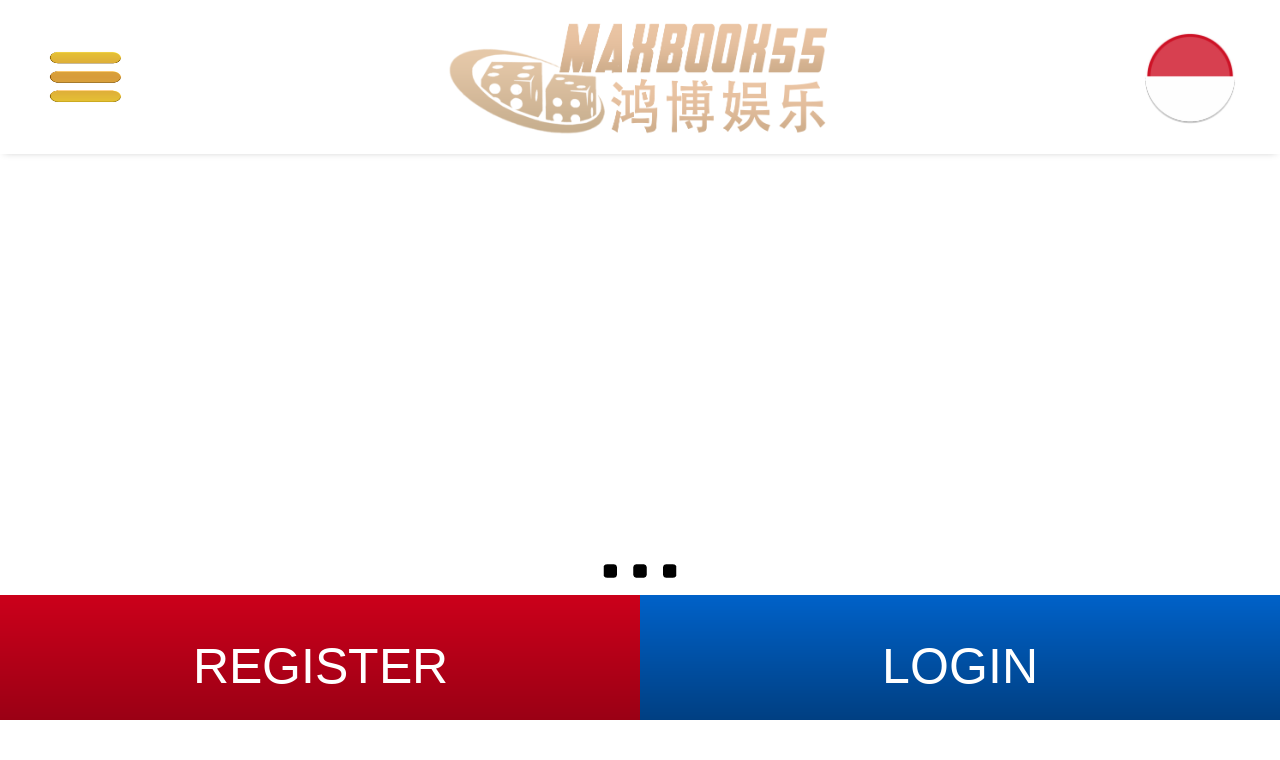

--- FILE ---
content_type: text/html; charset=UTF-8
request_url: https://sg.maxbook5.com/esport
body_size: 141005
content:
<!DOCTYPE html>
<html lang="en">
    <head>
        <title>Maxbook55 | Best Esports Betting Sites</title>
<meta name="description" content="Bet on esports with maxbook55. Enjoy CS:GO betting, bet on Dota 2, and make League of Legends predictions for real cash. Fully licensed, legal and legit.">
<link rel="canonical" href="https://maxbook55.net/esport">
<meta property="og:title" content="Maxbook55 | Best Esports Betting Sites">
<meta property="og:description" content="Bet on esports with maxbook55. Enjoy CS:GO betting, bet on Dota 2, and make League of Legends predictions for real cash. Fully licensed, legal and legit.">
        <style type="text/css">@charset  "UTF-8";[ng\:cloak],[ng-cloak],[data-ng-cloak],[x-ng-cloak],.ng-cloak,.x-ng-cloak,.ng-hide:not(.ng-hide-animate){display:none !important;}ng\:form{display:block;}.ng-animate-shim{visibility:hidden;}.ng-anchor{position:absolute;}.m-main-content{display:none!important;}.m-main-content.active{display:grid!important;}</style>
        <link rel="stylesheet" href="https://sg.maxbook5.com/public/m/css/animate.min.css" />
        <link rel="stylesheet" href="https://sg.maxbook5.com/public/m/css/main.css?js=7" />
        <link rel="stylesheet" href="https://sg.maxbook5.com/public/m/css/fontsgoogleapis.css" />
        <link rel="stylesheet" href="https://sg.maxbook5.com/public/m/css/sweetalert2.css" />
        <link rel="stylesheet" href="https://sg.maxbook5.com/public/m/js/sweetalert2@11.js" />
        <meta name="viewport" content="width=device-width, initial-scale=1.0, maximum-scale=1.0, user-scalable=no" />
        <link rel="alternate" hreflang="x-default" href="https://sg.maxbook5.com">
        <link rel="alternate" hreflang="en" href="https://sg.maxbook5.com">
        <link rel="alternate" hreflang="zh" href="https://sg.maxbook5.com/zh/">
        <meta http-equiv="Content-Language" content="en">
        
        <meta name="csrf-token" content="NtcRNNgTDLuCKN1ASTnbln87tAyE6qYvKM4QG8Dz">
        <!---<script src="https://sg.maxbook5.com/public/m/js/sweetalert2@11.js"></script>--->
        <script src="https://ajax.googleapis.com/ajax/libs/jquery/3.5.1/jquery.min.js"></script>
        <style type="text/css">
    .m-ceremony-timer-container{display:flex;margin: .21rem .3rem}.m-ceremony-timer-container .left-triangle{clip-path:polygon(0 50%,100% 100%,100% 0);background:#790f33;width:7%}.m-ceremony-timer-container .content{background:#790f33;width:86%;display:flex;align-items:center;justify-content:space-between;color:#fff;padding:.2rem;margin:0 -.01rem}.m-ceremony-timer-container .content .info-wrapper{padding-right:.3rem}.m-ceremony-timer-container .content .info-wrapper .title{display:flex;align-items:center;justify-content:space-between;font:400 .3rem avertastd-semibold;margin-bottom:.1rem}.m-ceremony-timer-container .content .info-wrapper .title svg{max-width:2rem}.m-ceremony-timer-container .content .info-wrapper .title .start-in{padding:0 0 0 .2rem}.m-ceremony-timer-container .content .info-wrapper .date-type-container{display:flex;align-items:center;width:3.5rem}.m-ceremony-timer-container .content .info-wrapper .date-type-container .date-type{display:flex;justify-content:center;flex-flow:column;text-align:center}.m-ceremony-timer-container .content .info-wrapper .date-type-container .date-type .value{font:400 .42rem avertastd-extrabold}.m-ceremony-timer-container .content .info-wrapper .date-type-container .date-type .type{font:400 .22rem avertastd-regular}.m-ceremony-timer-container .content .info-wrapper .date-type-container .rhombus{clip-path:polygon(50% 0%,100% 50%,50% 100%,0% 50%);width:.2rem;height:.2rem;background:#ff004c;margin:0 .25rem .2rem}.m-ceremony-timer-container .content .ceremory-btn-section .ceremory-btn{background:#4cc0b2;color:#fff;font:400 .28rem avertastd-semibold;border-radius:.1rem;height:auto;padding:.2rem}.m-ceremony-timer-container .right-triangle{clip-path:polygon(100% 50%,0 100%,0 0);background:#790f33;width:7%}.mobileGameTabContainer .submenu-item-container{margin:.15rem 0 0}.mobileGameTabContainer .submenu-item-container .top-games-container{padding:.4rem 0 0 .16rem;background:#fff}.mobileGameTabContainer .submenu-item-container .submenu-item{background-repeat:no-repeat;background-position:center;background-size:100% 100%;border-radius:.1rem;padding:10px 20px;}.mobileGameTabContainer .submenu-item-container .submenu-item:not(:first-child){margin:0rem 0 0}.mobileGameTabContainer .submenu-item-container .submenu-item .submenu-img{height:1rem;margin:0 0 0 .1rem}.mobileGameTabContainer .submenu-item-container .submenu-item .submenu-img.CMD{height:.83rem}.mobileGameTabContainer .submenu-item-container .submenu-item .submenu-img.SBO{height:.4rem}.mobileGameTabContainer .submenu-item-container .submenu-item .standard-SecondSubtitle-font-size{font-size:.4rem;margin:.13rem 0 0 .1rem;color:#8697a2}.mobileGameTabContainer .submenu-item-container .submenu-item .btn-container{display:flex;align-items:center;margin:.27rem 0 0}.mobileGameTabContainer .submenu-item-container .submenu-item .btn-container button{min-width:1.5rem;height:.8rem;border-radius:.6rem;font-size:.35rem;padding:0 .3rem;border: none;}.mobileGameTabContainer .submenu-item-container .submenu-item .btn-container button:not(:last-child){margin:0 .27rem 0 0}.mobileGameTabContainer .submenu-item-container .submenu-item .btn-container button.btnBetNow{background:#ff8a00;color:#fff}.mobileGameTabContainer .submenu-item-container .submenu-item .btn-container button.btnDesktop{background:#fff;color:#8697a2}.mobileGameTabContainer .submenu-item-container .provider-menus{display:flex;flex-flow:wrap;background:#f3f5f6;border-radius:.1rem;padding:.3rem 0}.mobileGameTabContainer .submenu-item-container .provider-menus .provider-menu{align-items:center;display:flex;flex-direction:column;justify-content:flex-starts;margin:0 0 .2rem;position:relative;width:25%;text-align:center;color:#0f161f}.mobileGameTabContainer .submenu-item-container .provider-menus .provider-menu img{width:80%;margin:0 0 .1rem}.mobileGameTabContainer .submenu-item-container .provider-menus .provider-menu:nth-child(5){margin:0 33.33% 0 0}.mobileGameTabContainer .submenu-item-container .provider-menus .provider-menu .float-dot-nav{position:absolute;border-radius:.5rem;color:#fff;font-size:.18rem;padding:.02rem .1rem;top:11%;right:5%;text-align:center}.mobileGameTabContainer .submenu-item-container .provider-menus .provider-menu .hot-provider-nav{background:#ff650f}.mobileGameTabContainer .submenu-item-container .provider-menus .provider-menu .new-provider-nav{background:#e0092c}.mobileGameTabContainer .submenu-item-container .provider-menus .enlarged{width:33.33%}.mobileGameTabContainer .submenu-item-container .provider-menus .enlarged .float-dot-nav{top:10%;right:9%;font-size:.2rem;padding:.02rem .15rem}.SL .home_firms_tr li{margin:0 .1rem}.SL .home_firms_tr li p{margin-top:10px}.F .home_firms_tr li p{margin-top:10px}.list-item{display: inline-block;}
</style>
        <script>function unhideFooter(){var e=document.getElementsByClassName("seo-content-wrap"),t=document.getElementById("footer-see-more-button"),o=document.getElementById("footer-see-less-button");if(e&&e.length>0&&t&&o){for(let t=0;t<e.length;t++)0!==t&&(e[t].style.display="block");t.style.display="none",o.style.display="block"}}function hideFooter(){var e=document.getElementsByClassName("seo-content-wrap"),t=document.getElementById("footer-see-more-button"),o=document.getElementById("footer-see-less-button");if(e&&e.length>0&&t&&o){for(let t=0;t<e.length;t++)0!==t&&(e[t].style.display="none");t.style.display="block",o.style.display="none"}}</script>
        <style type="text/css">
            .bottom-footer-separator{width:100%;height:.1rem;border-bottom:.01rem solid #b8b8bb}#seo-footer-content .fbody{color:#a5a5a5;font-size:11px!important;padding:0}#seo-footer-content .seo-content-wrap:first-child{margin:.3rem}#seo-footer-content .seo-content-wrap{margin:.3rem;color:#a5a5a5}#seo-footer-content h1,#seo-footer-content h2{font-size:12px!important;color:red;font-weight:700;margin-bottom:10px}.SL .home_firms_tr li p{margin-top:10px}.F .home_firms_tr li p{margin-top:10px}.list-item{display: inline-block;}
        </style>
    </head>
    <body style="min-width:100% !important; width:100% !important;">
                <div class="portal-body" id="infoCentre-portal-body">
            <!--=======Content======-->
            <div class>
                <div class="ui-mobile">
                    <div class="ui-mobile-viewport ui-overlay-a">
                        <!--=======Menu======-->
                        <div>
                            <div id="leftmenu" class="sidemenu ui-panel ui-panel-position-left ui-panel-display-overlay ui-body-inherit ui-panel-fixed ui-panel-animate ui-panel-closed">
                                <div class="ui-panel-inner"><!---->
                                                                        <div class="sidemenu-logo">
                                        <div class="sidemenu-home-logo"><!----> <!---->
                                            <img style="width: 3.5rem; height: auto; padding-bottom: 0.10rem;padding-left: 0.7rem" src="/public/images/maxbook55_logo_white.png" alt="maxbook55-white-logo"> <!---->
                                        </div>
                                        <div class="sidemenu-back-logo">
                                            <img src="/public/img/menu/back.png" alt="back" style="width: 0.8rem; height: 0.8rem; display: inline-block;padding-top: 0.2rem">
                                        </div>
                                    </div>
                                                                        
                                    <!---->
                                    <!-- IF LOGGED IN SIDEMENU SHOW PROFILE INFO -->
                                    <!---->
                                    
                                    <ul><!---->
                                        <li class="" style="">
                                            <a href="https://sg.maxbook5.com">
                                                <div class="i" style="display: flex;position: relative">
                                                    <i class="icon-home-big"></i> 
                                                    <span style="padding-left: 0.3rem;margin-top: 0.15rem">HOME</span><!-- display win icon -->
                                                    <i class="icon-win ng-hide"></i>
                                                </div>
                                            </a>
                                        </li><!---->
                                        <li class="">
                                            <a href="https://sg.maxbook5.com/vip">
                                                <div class="i" style="display: flex;position: relative">
                                                    <i class="icon-vip"></i>
                                                    <span style="padding-left: 0.3rem;margin-top: 0.15rem">VIP</span><!-- display win icon --> 
                                                    <i class="icon-win ng-hide"></i>
                                                </div>
                                            </a>
                                        </li><!---->
                                        <li class="">
                                            <a href="https://sg.maxbook5.com/promotion">
                                                <div class="i" style="display: flex;position: relative">
                                                    <i class="icon-promotion-big"></i>
                                                    <span style="padding-left: 0.3rem;margin-top: 0.15rem">PROMOTION</span><!-- display win icon -->
                                                    <i class="icon-win ng-hide"></i>
                                                </div>
                                            </a>
                                        </li>
                                        <!---->
                                        <li class="">
                                            <a href="https://sg.maxbook5.com/referral-program">
                                                <div class="i" style="display: flex;position: relative">
                                                    <i class="icon-referral-program"></i>
                                                    <span style="padding-left: 0.3rem;margin-top: 0.15rem">REFERRAL PROGRAM</span><!-- display win icon --> 
                                                    <i class="icon-win ng-hide"></i>
                                                </div>
                                            </a>
                                        </li>
                                        <!---->
                                        <li class="">
                                            <a href="https://sg.maxbook5.com/about-us">
                                                <div class="i" style="display: flex;position: relative">
                                                    <i class="icon-about-us"></i>
                                                    <span style="padding-left: 0.3rem;margin-top: 0.15rem">ABOUT US</span><!-- display win icon --> 
                                                    <i class="icon-win ng-hide"></i>
                                                </div>
                                            </a>
                                        </li><!---->
                                        <li class="">
                                            <a href="https://sg.maxbook5.com/tnc">
                                                <div class="i" style="display: flex;position: relative">
                                                    <i class="icon-tnc"></i>
                                                    <span style="padding-left: 0.3rem;margin-top: 0.15rem">INFO CENTRE</span><!-- display win icon --> 
                                                    <i class="icon-win ng-hide"></i>
                                                </div>
                                            </a>
                                        </li><!---->
                                        <li class="">
                                            <a href="https://sg.maxbook5.com/download">
                                                <div class="i" style="display: flex;position: relative">
                                                    <i class="icon-download"></i>
                                                    <span style="padding-left: 0.3rem;margin-top: 0.15rem">DOWNLOAD</span><!-- display win icon --> 
                                                    <i class="icon-win ng-hide"></i>
                                                </div>
                                            </a>
                                        </li><!---->
                                        <li class="">
                                            <a href="https://sg.maxbook5.com/contact">
                                                <div class="i" style="display: flex;position: relative">
                                                    <i class="icon-contact"></i>
                                                    <span style="padding-left: 0.3rem;margin-top: 0.15rem">CONTACT US</span><!-- display win icon --> 
                                                    <i class="icon-win ng-hide"></i>
                                                </div>
                                            </a>
                                        </li><!---->
                                        <li class="">
                                            <a href="#">
                                                <div class="i" style="display: flex;position: relative">
                                                    <i class="icon-desktop"></i>
                                                    <span style="padding-left: 0.3rem;margin-top: 0.15rem">DESKTOP</span><!-- display win icon --> 
                                                    <i class="icon-win ng-hide"></i>
                                                </div>
                                            </a>
                                        </li><!---->
                                        
                                                                            </ul>
                                </div>
                            </div>
                        </div>
                        
                        <!--=======Body======-->
                        <div class="m-main-content home-no-login active">
                            <!---mnavbar--->
                            <div>
                                <div id="headerMain" class="reset ui-header ui-header-fullscreen ui-bar-inherit ui-header-fixed slidedown">
                                    <div class="header header1">
                                        <div class="around left">
                                            <a class="icon-menu ui-link"></a>
                                        </div>
                                        <span class="center" style="flex: 1.5">
                                            <img style="width: auto; height: auto; max-height: 1.4rem" src="/public/images/maxbook55_logo.png" alt="Trusted Online Casino Singapore - MAXBOOK55">
                                        </span>
                                        <div class="around right">
                                            <a class="icon-language ui-link" href="https://sg.maxbook5.com/language"></a>
                                        </div>
                                    </div>
                                </div>
                            </div>
                            <!---mcontent--->
<div class="ui-content">
    <div class="mainBox" id="pageHome">
        <div id="dynamicHomeContent" style="width: 100%"></div>
        <div id="homePage">
                        <!---Slider--->
            <div class="home_banner">
                <div class="slotbanner">
                    <div id="home_banner" class="home_banner sliderBanner">
                        <script src="https://sg.maxbook5.com/public/m/js/jssor.slider.min.js"></script>
                        <script type="text/javascript">
                            jssor_1_slider_init = function () {

                                var jssor_1_SlideshowTransitions = [
                                    { $Duration: 500, $Delay: 30, $Cols: 8, $Rows: 4, $Clip: 15, $SlideOut: true, $Formation: $JssorSlideshowFormations$.$FormationStraightStairs, $Assembly: 2049, $Easing: $Jease$.$OutQuad },
                                    { $Duration: 500, $Delay: 80, $Cols: 8, $Rows: 4, $Clip: 15, $SlideOut: true, $Easing: $Jease$.$OutQuad },
                                    { $Duration: 1000, x: -0.2, $Delay: 40, $Cols: 12, $SlideOut: true, $Formation: $JssorSlideshowFormations$.$FormationStraight, $Assembly: 260, $Easing: { $Left: $Jease$.$InOutExpo, $Opacity: $Jease$.$InOutQuad }, $Opacity: 2, $Outside: true, $Round: { $Top: 0.5 } },
                                    { $Duration: 2000, y: -1, $Delay: 60, $Cols: 15, $SlideOut: true, $Formation: $JssorSlideshowFormations$.$FormationStraight, $Easing: $Jease$.$OutJump, $Round: { $Top: 1.5 } },
                                    { $Duration: 1200, x: 0.2, y: -0.1, $Delay: 20, $Cols: 8, $Rows: 4, $Clip: 15, $During: { $Left: [0.3, 0.7], $Top: [0.3, 0.7] }, $Formation: $JssorSlideshowFormations$.$FormationStraightStairs, $Assembly: 260, $Easing: { $Left: $Jease$.$InWave, $Top: $Jease$.$InWave, $Clip: $Jease$.$OutQuad }, $Round: { $Left: 1.3, $Top: 2.5 } }
                                ];

                                var jssor_1_options = {
                                    $AutoPlay: 1,
                                    $SlideshowOptions: {
                                        $Class: $JssorSlideshowRunner$,
                                        $Transitions: jssor_1_SlideshowTransitions,
                                        $TransitionsOrder: 1
                                    },
                                    $ArrowNavigatorOptions: {
                                        $Class: $JssorArrowNavigator$
                                    },
                                    $BulletNavigatorOptions: {
                                        $Class: $JssorBulletNavigator$
                                    }
                                };

                                var jssor_1_slider = new $JssorSlider$("jssor_1", jssor_1_options);

                                /*#region responsive code begin*/

                                var MAX_WIDTH = 1500;

                                function ScaleSlider() {
                                    var containerElement = jssor_1_slider.$Elmt.parentNode;
                                    var containerWidth = containerElement.clientWidth;

                                    if (containerWidth) {

                                        var expectedWidth = Math.min(MAX_WIDTH || containerWidth, containerWidth);

                                        jssor_1_slider.$ScaleWidth(expectedWidth);
                                    }
                                    else {
                                        window.setTimeout(ScaleSlider, 30);
                                    }
                                }

                                ScaleSlider();

                                $Jssor$.$AddEvent(window, "load", ScaleSlider);
                                $Jssor$.$AddEvent(window, "resize", ScaleSlider);
                                $Jssor$.$AddEvent(window, "orientationchange", ScaleSlider);
                                /*#endregion responsive code end*/
                            };
                        </script>
                        <div id="jssor_1" style="position:relative;margin:0 auto;top:0px;left:0px;width:980px;height:320px;overflow:hidden;visibility:hidden;">
                            <!-- Loading Screen -->
                            <div data-u="loading" class="jssorl-009-spin" style="position:absolute;top:0px;left:0px;width:100%;height:100%;text-align:center;background-color:rgba(0,0,0,0.7);">
                                <img style="margin-top:-19px;position:relative;top:50%;width:38px;height:38px;" src="https://sg.maxbook5.com/public/svg/spin.svg" alt="maxbook55-banner-spin"/>
                            </div>
                            <div data-u="slides" id="slides-wrapper" style="cursor:default;position:relative;top:0px;left:0px;width:980px;height:320px;overflow:hidden;">
                                                                <div>
                                    <img data-u="image" src="https://mxbk5.xyz/public/banner/sg/sg-1200000-en.png" alt="MAXBOOK55 100% First Bet Rebate"/>
                                </div>
                                                                <div>
                                    <img data-u="image" src="https://mxbk5.xyz/public/banner/sg/sg-1100000.png" alt="MAXBOOK55 Malaysia &amp; Singapore"/>
                                </div>
                                                                <div>
                                    <img data-u="image" src="https://mxbk5.xyz/public/banner/sg/sg-1300000.png" alt="MAXBOOK55 VIP Benefits Malaysia &amp; Singapore"/>
                                </div>
                                                            </div>
                            <!-- Bullet Navigator -->
                            <div data-u="navigator" class="jssorb053" style="position:absolute;bottom:12px;right:12px;" data-autocenter="1" data-scale="0.5" data-scale-bottom="0.75">
                                <div data-u="prototype" class="i" style="width:16px;height:16px;">
                                    <svg viewBox="0 0 16000 16000" style="position:absolute;top:0;left:0;width:100%;height:100%;">
                                        <path class="b" d="M11400,13800H4600c-1320,0-2400-1080-2400-2400V4600c0-1320,1080-2400,2400-2400h6800 c1320,0,2400,1080,2400,2400v6800C13800,12720,12720,13800,11400,13800z"></path>
                                    </svg>
                                </div>
                            </div>
                        </div>
                        <script type="text/javascript">jssor_1_slider_init();</script>
                    </div>
                </div>
            </div>
            
                        <!---Btn Login Regiter--->
            <div class="home_join_login">
                <a class="home_to_join" href="https://sg.maxbook5.com/register">REGISTER</a> 
                <a class="home_to_login" href="https://sg.maxbook5.com/login">LOGIN</a>
            </div>
                        
            <!---Notification Marquee--->
            <div class="home_notice" ng-click="vm.showAllAnnoucement()" role="button" tabindex="0">
                <i class="icons icon_home_notice"></i>
                <div id="sliderNotice" class="notice-parent">
                    <div class="annoucement-infinite-container">
                        <div id="announcement-list-page" class="notice-item page_item" style="color: rgb(0, 0, 0); animation: 48.4623s linear 0s infinite normal none running notice-enter;"><!---->
                            <span style="margin-right: 4rem;" ng-if="announcement.mobile != null &amp;&amp; announcement.mobile.text != null &amp;&amp; announcement.mobile.image == null" ng-repeat="announcement in vm.announcementsDisplay track by $index" class="">First Online Casino Malaysia accept Bitcoin and USDT cryptocurrency deposit! Try your first experience with USDT at Maxbook55 and redeem your weekly bonus up to MYR888. Try it now!</span><!---->
                        </div>
                        <div id="announcement-list-page2" class="notice-item page_item" style="color: rgb(0, 0, 0); animation: 48.4623s linear 24.2312s infinite normal both running notice-enter;"><!---->
                            <span style="margin-right: 4rem;" ng-if="announcement.mobile != null &amp;&amp; announcement.mobile.text != null &amp;&amp; announcement.mobile.image == null" ng-repeat="announcement in vm.announcementsDisplay track by $index" class="">First Online Casino Malaysia accept Bitcoin and USDT cryptocurrency deposit! Try your first experience with USDT at Maxbook55 and redeem your weekly bonus up to MYR888. Try it now!</span><!---->
                        </div>
                    </div>
                </div>
            </div>
            
            <!---Special News--->
                        <!---<div class="m-ceremony-timer-container">
                <div class="left-triangle"></div>
                <div class="content">
                    <div class="info-wrapper">
                        <div class="title">
                            <svg width="100%" height="100%" class="beta-world-cup-logo" xmlns="http://www.w3.org/2000/svg" viewBox="0 0 100 26.00095" xmlns:xlink="http://www.w3.org/1999/xlink">
                                <style>
                                    .beta-world-cup-logo .st0{fill:#FCF8F4;}
                                    .beta-world-cup-logo .st1{fill-rule:evenodd;clip-rule:evenodd;fill:#FCF8F4;}
                                </style>
                                <g fill=""><g>
                                    <path class="st0" d="M63.85847,15.30816c0-2.00633-1.39083-3.22289-3.88018-3.22289c-1.37814,0-2.38768,0.29412-3.00321,0.58647 c-0.35225,0.49754-0.51203,1.06944-0.73174,1.9773c0.93692-0.36677,1.84478-0.65906,3.22109-0.65906 c1.0985,0,1.97733,0.46845,1.97733,1.75759c0,1.39082-0.86428,2.40219-5.56519,5.12577c0,0.29418,0.01452,0.87882,0.14706,1.61236 h7.76222c0.21971-0.65912,0.36676-1.24559,0.43941-1.90471h-6.60742C60.91884,19.45349,63.85847,18.27322,63.85847,15.30816 M83.63165,15.30816c0-2.00633-1.39082-3.22289-3.88201-3.22289c-1.3763,0-2.38765,0.29412-3.00138,0.58647 c-0.35225,0.49754-0.51203,1.06944-0.73354,1.9773c0.93872-0.36677,1.84658-0.65906,3.22289-0.65906 c1.09853,0,1.97733,0.46845,1.97733,1.75759c0,1.39082-0.86428,2.40219-5.56519,5.12577c0,0.29418,0.01452,0.87882,0.14526,1.61236 h7.76402c0.2197-0.65912,0.36677-1.24559,0.43941-1.90471h-6.60741C80.69202,19.45349,83.63165,18.27322,83.63165,15.30816 M70.18988,16.07988c-0.51202,0.36494-0.95144,0.79161-1.33998,1.27823c0.38854,0.48845,0.82796,0.91512,1.33998,1.28011 c0.51203-0.36499,0.94964-0.79166,1.34001-1.28011C71.13952,16.87148,70.70191,16.44482,70.18988,16.07988 M70.15722,12.08527 c-2.92877,0-5.12577,1.75759-5.12577,4.61377c0,3.73489,3.58785,5.93195,5.12577,5.93195 c1.53791,0,5.12577-2.19706,5.12577-5.93195C75.28299,13.84286,73.08596,12.08527,70.15722,12.08527 M70.15722,21.75217 c-0.65912,0-2.71089-1.33275-2.71089-4.90606c0-1.75765,1.02589-2.85612,2.71089-2.85612 c1.68497,0,2.70903,1.09847,2.70903,2.85612C72.86625,20.41942,70.81631,21.75217,70.15722,21.75217 M15.32067,22.63099 l-3.8584-2.05726c2.1825-0.79344,3.78396-2.35859,3.78396-4.57742c0-2.98684-2.24059-4.49569-5.12577-4.49569 c-2.65095,0-5.20022,1.69952-5.20022,4.97871c0,2.76896,2.10987,4.42304,4.42309,5.6396l7.44082,3.88201 C16.78414,24.28691,16.57897,23.30457,15.32067,22.63099 M10.82677,20.23423l-0.11984-0.06356 c-1.40717-0.74628-3.29552-1.88836-3.29552-3.96917c0-1.90471,1.22925-2.798,2.70905-2.798 c1.63959,0,2.63643,1.15843,2.63643,3.17928C12.75689,17.97544,11.98883,19.20469,10.82677,20.23423 M92.71207,15.30816 c0-2.00633-1.39085-3.22289-3.8802-3.22289c-1.37811,0-2.38765,0.29412-3.00319,0.58647 c-0.35225,0.49754-0.51202,1.06944-0.73174,1.9773c0.9369-0.36677,1.84476-0.65906,3.22109-0.65906 c1.0985,0,1.9773,0.46845,1.9773,1.75759c0,1.39082-0.86245,2.40219-5.56516,5.12577c0,0.29418,0.01452,0.87882,0.14706,1.61236 h7.76219c0.2197-0.65912,0.36679-1.24559,0.43941-1.90471h-6.60738C89.77242,19.45349,92.71207,18.27322,92.71207,15.30816 M16.34474,19.04311c0,2.43123,0.87881,3.58788,2.05176,3.58788c1.43442,0,2.58196-1.2692,3.66049-3.98009v3.8348h2.3441v-8.05631 c-1.05492-0.08716-2.02089-0.14712-3.07583-0.14712C18.42555,14.28228,16.34474,15.48431,16.34474,19.04311 M19.64028,20.581 c-0.61554,0-0.87881-0.8207-0.87881-3.07577c0-1.17117,0.57194-1.4653,2.19702-1.4653c0.42669,0,0.76623,0.0036,1.09487,0.00909 C21.53407,17.64503,20.84046,20.581,19.64028,20.581 M51.92195,18.14977v-0.79166c0-1.02406-0.07265-1.90288-0.21971-2.92871 h-2.26965c0.07262,1.02583,0.14526,1.90466,0.14526,2.92871v5.1276h2.3441c0-2.87247,0.92237-6.13714,3.36815-5.78666 c0-0.51206-0.07264-1.685-0.2197-2.41677C53.28554,14.43843,52.41217,16.01083,51.92195,18.14977 M39.61863,19.04311 c0,0.59556,0.0581,1.10579,0.16158,1.53789H31.1828c-1.14208,0-1.87563-0.26326-1.87563-1.31818v-2.92877h2.70905 c0.21971-0.65912,0.36678-1.26011,0.43941-1.90466h-3.14665c0.01272-0.90243,0.07808-1.71044,0.14526-2.63647 c-1.02589,0.36682-1.83207,0.79166-2.49117,1.52342v1.11305h-1.39084c-0.11621,0.79161-0.11621,1.39083-0.14526,1.90466h1.5361 v3.07583c0,2.15162,1.30369,3.07583,3.09036,3.07583h11.68959c1.43077,0,2.53111-1.17478,3.58786-3.82937v3.82937h2.34409V14.4294 c-1.05495-0.08716-2.0209-0.14712-3.07583-0.14712C41.69944,14.28228,39.61863,15.48431,39.61863,19.04311 M42.91417,20.581 c-0.61554,0-0.87883-0.8207-0.87883-3.07577c0-1.17117,0.57196-1.4653,2.19703-1.4653c0.4267,0,0.76623,0.0036,1.09488,0.00909 C44.80796,17.64503,44.11435,20.581,42.91417,20.581"></path>
                                    <path class="st0" d="M83.84792,8.63597c-0.33231,0.08356-0.69724,0.16164-1.0949,0.23605 c-0.39763,0.07447-0.89151,0.1126-1.48161,0.1126c-0.57922,0-1.16752-0.0799-1.75942-0.23605 c-0.59377-0.15798-1.12939-0.41215-1.6051-0.75897c-0.47753-0.34859-0.8679-0.80801-1.17115-1.37631 c-0.30141-0.56653-0.45393-1.26194-0.45393-2.08446c0-0.75348,0.12528-1.41626,0.37402-1.98456 c0.24877-0.56835,0.59557-1.0404,1.0386-1.41809s0.97142-0.65912,1.57967-0.84613c0.61008-0.18701,1.27283-0.27961,1.98641-0.27961 c0.44668,0,0.88243,0.04355,1.3055,0.13072s0.84613,0.1925,1.2692,0.31596L83.65,2.3264 c-0.37403-0.20702-0.74625-0.35951-1.11485-0.45942c-0.36859-0.09985-0.75171-0.14889-1.15117-0.14889 c-0.41398,0-0.788,0.06904-1.12031,0.21067c-0.33044,0.14158-0.61551,0.3359-0.85156,0.58465 c-0.23605,0.24874-0.41943,0.54652-0.54835,0.88968c-0.12891,0.34499-0.19247,0.72085-0.19247,1.12574 c0,0.42307,0.07265,0.80618,0.21791,1.14574s0.34499,0.62825,0.59736,0.86425c0.2524,0.23605,0.55744,0.41764,0.91512,0.54109 c0.35587,0.12529,0.74625,0.18701,1.16931,0.18701c0.38132,0,0.75897-0.04355,1.13303-0.13072 c0.37222-0.08716,0.71722-0.19244,1.03132-0.31596L83.84792,8.63597z"></path>
                                    <path class="st0" d="M92.18517,5.53726c0,0.59739-0.0908,1.11127-0.27418,1.54337 c-0.18159,0.43032-0.44124,0.78806-0.77715,1.06949c-0.3359,0.28321-0.73899,0.49205-1.20744,0.6282 c-0.46848,0.13803-0.98593,0.20519-1.5488,0.20519c-0.5647,0-1.08036-0.06716-1.54884-0.20519 c-0.46844-0.13615-0.87154-0.34499-1.20744-0.6282c-0.33591-0.28143-0.59557-0.63917-0.77715-1.06949 c-0.18339-0.4321-0.27415-0.94598-0.27415-1.54337V0.14823h2.3132v5.00414c0,0.29052,0.02361,0.56104,0.06902,0.81344 c0.04538,0.25417,0.12528,0.47754,0.23602,0.67364c0.11259,0.19427,0.26328,0.34676,0.45393,0.45936 c0.19247,0.1126,0.43578,0.16884,0.7354,0.16884c0.29775,0,0.54289-0.05624,0.73354-0.16884 c0.19064-0.1126,0.34316-0.26509,0.45393-0.45936c0.11257-0.1961,0.19064-0.41946,0.23785-0.67364 c0.04541-0.2524,0.06718-0.52292,0.06718-0.81344V0.14823h2.31506v5.38903H92.18517z"></path>
                                    <path class="st0" d="M93.34174,0.14895h2.76353c1.33455,0,2.31866,0.23057,2.94872,0.69176 C99.68404,1.30006,100,2.02091,100,2.99958c0,0.87882-0.30324,1.56515-0.90786,2.05903 c-0.60645,0.49388-1.45258,0.74085-2.54019,0.74085H95.6568v3.03588h-2.31506C93.34174,8.83534,93.34174,0.14895,93.34174,0.14895z M95.6568,4.15618h0.59737c0.1979,0,0.38491-0.01812,0.55923-0.05624c0.1743-0.03635,0.32682-0.10351,0.45393-0.19793 c0.12891-0.09625,0.23059-0.21971,0.30504-0.37403c0.07625-0.15438,0.11257-0.34316,0.11257-0.56653 c0-0.22331-0.03632-0.41032-0.11257-0.55921c-0.07445-0.15072-0.17612-0.27057-0.30504-0.36134 c-0.12711-0.09082-0.27963-0.15615-0.45393-0.1925c-0.17432-0.03812-0.36134-0.05624-0.55923-0.05624H95.6568V4.15618z"></path>
                                    <polygon class="st0" points="28.01527,0.14911 30.37933,0.14911 31.49964,6.82009 31.52506,6.82009 32.69437,0.14911  35.63039,0.14911 36.85056,6.82009 36.87416,6.82009 38.00716,0.14911 40.26046,0.14911 38.31766,8.83556 35.34351,8.83556  34.11245,2.16459 34.08703,2.16459 32.94313,8.83556 29.94356,8.83556 	"></polygon>
                                    <path class="st0" d="M40.3469,4.49209c0-0.69719,0.09442-1.32361,0.27963-1.87922c0.18702-0.55561,0.46299-1.02589,0.82796-1.41266 c0.36497-0.38494,0.8189-0.68089,1.36179-0.88968C43.36101,0.10351,43.98923,0,44.70282,0s1.34181,0.10351,1.88471,0.31053 c0.54292,0.20879,0.99685,0.50474,1.36179,0.88968c0.36497,0.38677,0.64097,0.85705,0.82799,1.41266 c0.18701,0.55561,0.2796,1.18203,0.2796,1.87922c0,0.68821-0.09259,1.31098-0.2796,1.86659 c-0.18702,0.55561-0.46482,1.02949-0.83342,1.41809c-0.3686,0.39037-0.82616,0.68998-1.36905,0.89694 c-0.54292,0.20702-1.16752,0.31052-1.87202,0.31052c-0.71359,0-1.34001-0.10351-1.87928-0.31052 c-0.53926-0.20696-0.99319-0.50657-1.36359-0.89694c-0.3686-0.3886-0.6464-0.86248-0.83342-1.41809 C40.44133,5.80306,40.3469,5.1803,40.3469,4.49209 M42.73641,4.49209c0,0.35774,0.0363,0.70273,0.11257,1.03863 c0.07445,0.3359,0.19064,0.63368,0.34679,0.88968c0.15798,0.25783,0.36134,0.46302,0.61008,0.61734 c0.24877,0.15255,0.54835,0.22879,0.89697,0.22879s0.6464-0.07625,0.89514-0.22879 c0.24877-0.15432,0.45213-0.35951,0.61008-0.61734c0.15798-0.256,0.27417-0.55378,0.34862-0.88968 c0.07444-0.3359,0.11077-0.68089,0.11077-1.03863c0-0.37403-0.03632-0.72805-0.11077-1.06401 c-0.07445-0.3359-0.19064-0.63003-0.34862-0.88243c-0.15795-0.25417-0.36131-0.45576-0.61008-0.60465 c-0.24874-0.14889-0.54652-0.22331-0.89514-0.22331s-0.6482,0.07442-0.89697,0.22331 c-0.24874,0.14889-0.4521,0.35048-0.61008,0.60465c-0.15615,0.2524-0.27235,0.54652-0.34679,0.88243 C42.77271,3.76404,42.73641,4.11806,42.73641,4.49209"></path>
                                    <path class="st0" d="M49.92772,0.14823h4.13258c0.38131,0,0.74262,0.04538,1.08215,0.13254 c0.33956,0.08716,0.63914,0.22148,0.89517,0.40306c0.25783,0.18341,0.45936,0.41221,0.60462,0.68455 c0.14526,0.27418,0.2179,0.59733,0.2179,0.97142c0,0.58099-0.138,1.05675-0.41037,1.43078 C56.1756,4.1446,55.7562,4.397,55.1915,4.52955v0.02543c0.18338,0.04898,0.33047,0.12706,0.44304,0.236 c0.11074,0.10717,0.20879,0.24154,0.29232,0.40495c0.0817,0.16158,0.15978,0.34676,0.22879,0.55921 c0.07079,0.21062,0.15978,0.45033,0.26872,0.71542l0.84613,2.36407h-2.41491l-0.49751-1.56698 c-0.1162-0.37403-0.22516-0.68089-0.32864-0.92055c-0.10531-0.24148-0.21608-0.43215-0.33773-0.57378 c-0.11983-0.1398-0.256-0.23788-0.41035-0.29235c-0.15252-0.05447-0.33773-0.07985-0.55378-0.07985h-0.48479v3.43351h-2.31506 v-8.6864H49.92772z M52.24278,3.75783h0.61008c0.18156,0,0.37585-0.00543,0.57922-0.01812 c0.20336-0.01274,0.38491-0.05264,0.54652-0.11803c0.16161-0.06721,0.29595-0.16707,0.40489-0.29961 c0.10714-0.13254,0.16161-0.32321,0.16161-0.57196c0-0.1997-0.04721-0.36311-0.14343-0.49205 c-0.09442-0.12889-0.21971-0.22514-0.37223-0.29235c-0.15435-0.06533-0.33228-0.11071-0.53563-0.13615 c-0.20336-0.02543-0.41761-0.03812-0.64095-0.03812h-0.61008V3.75783z"></path>
                                    <polygon class="st0" points="58.26588,0.14911 60.58092,0.14911 60.58092,7.11787 64.16331,7.11787 64.16331,8.83556  58.26588,8.83556 	"></polygon>
                                    <path class="st0" d="M64.97224,0.14878h3.16116c0.75534,0,1.44712,0.06716,2.07718,0.1997 c0.63188,0.13254,1.17297,0.36317,1.62508,0.68998c0.45213,0.32864,0.80438,0.76989,1.05675,1.3255 c0.2542,0.55561,0.38132,1.25285,0.38132,2.09172c0,0.81161-0.12891,1.49611-0.38674,2.05172 c-0.25786,0.55561-0.61374,1.00594-1.06947,1.35093c-0.45756,0.34499-1.00048,0.5919-1.63053,0.74622 c-0.63003,0.15438-1.31458,0.23062-2.05357,0.23062h-3.16116V0.14878z M67.2873,7.11748h0.89514 c0.87154,0,1.53971-0.21965,2.00453-0.65906c0.46484-0.43941,0.69724-1.09487,0.69724-1.96644s-0.23785-1.52703-0.70993-1.96644 c-0.47391-0.43941-1.13666-0.65912-1.99184-0.65912H67.2873V7.11748z"></path><polygon class="st0" points="0,0.14889 0,8.83534 2.7036,8.83534 2.7036,5.69778 4.65005,5.69778 5.34183,3.80033 2.7036,3.80033  2.7036,2.04091 5.98098,2.04091 6.66913,0.14889 	"></polygon><rect x="7.4971" y="0.14889" class="st0" width="2.7036" height="8.68645"></rect><polygon class="st0" points="12.06092,0.14889 12.06092,8.83534 14.76452,8.83534 14.76452,5.69778 16.71097,5.69778  17.40275,3.80033 14.76452,3.80033 14.76452,2.04091 18.04189,2.04091 18.73005,0.14889 	"></polygon><path class="st0" d="M26.471,8.83517h-2.72902l-0.35406-1.16752h-3.05404l-0.33953,1.16752H17.3325l3.16481-8.68639h2.81073 L26.471,8.83517z M22.94126,5.999L21.8609,2.38031L20.81685,5.999H22.94126z"></path></g></g></svg><div class="start-in">starts in</div></div><div class="date-type-container"><div class="date-type"><div class="value">45</div><div class="type">DAYS</div></div><div class="rhombus"></div><div class="date-type"><span class="value">01 </span><span class="type">HOURS </span></div><div class="rhombus"></div><div class="date-type"><span class="value">05</span><span class="type">MINS</span></div></div></div><section class="ceremory-btn-section"><div class="standard-button-container "><button id="" class="standard-submit-button ceremory-btn">Play Now</button></div></section></div>
                <div class="right-triangle">
                </div>
            </div>--->
                        
            <!---Product Menu-->
            <div class="home_navBox">
                <ul class="home_nav tabs" id="cataNav" style="width: calc(124%);"><!---->
                    <li data-catagory="S">
                        <a id="category-S">
                            <div class="i">
                                <i class="icons icon_home_menu_sports_off"></i>
                            </div>
                            <span>SPORTS</span>
                        </a>
                    </li><!---->
                    <li data-catagory="ES">
                        <a id="category-ES" class="on">
                            <div class="i">
                                <i class="icons icon_home_menu_esports_off"></i>
                            </div>
                            <span>E-SPORTS</span>
                        </a>
                    </li><!---->
                    <li data-catagory="C">
                        <a id="category-C">
                            <div class="i">
                                <i class="icons icon_home_menu_livecasino_off"></i>
                            </div>
                            <span>CASINO</span>
                        </a>
                    </li><!---->
                    <li data-catagory="SL">
                        <a id="category-SL">
                            <div class="i">
                                <i class="icons icon_home_menu_slots_off"></i>
                            </div>
                            <span>SLOTS</span>
                        </a>
                    </li>
                    <li data-catagory="F">
                        <a id="category-F">
                            <div class="i">
                                <i class="icons icon_home_menu_fishing_off"></i>
                            </div>
                            <span>FISHING</span>
                        </a>
                    </li><!---->
                    <li data-catagory="L">
                        <a id="category-L">
                            <div class="i">
                                <i class="icons icon_home_menu_lottery_off"></i>
                            </div>
                            <span>LOTTERY</span>
                        </a>
                    </li>
                </ul>
            </div>
            
            <!---Content Product--->
            <div class="home_firmcontent_box">
                <div class="home_firmcontent">
                    <div class="home_firms" style=""><!---->
                        <!----===SPORTS===---->
                        <div class="S mobileGameTabContainer" style="display:none;">
                            <div class="submenu-item-container submenu_mobileGameTabBeta" id="m_submenuBox">
                                <ul id="mProvider-S">
                                    <li class="submenu-item" style="background-image: url(&quot;/public/img/product/cmd368.jpg&quot;);">
                                        <img src="/public/img/product/cmd368.svg" class="submenu-img CMD" alt="cmd368-background-maxbook55">
                                        <p class="standard-SecondSubtitle-font-size">C-Sports</p>
                                        <div class="btn-container">
                                            <button class="btnBetNow items_product" data-catagory="Sport" data-product="CMD" data-direct="Url" data-device="mobile">Bet Now</button>
                                            <button class="btnDesktop items_product" data-catagory="Sport" data-product="CMD" data-direct="Url" data-device="mobile">Desktop</button>
                                        </div>
                                    </li>
                                    <li class="submenu-item" style="background-image: url(&quot;/public/img/product/unitedgaming.jpg&quot;);">
                                        <img src="/public/img/product/unitedgaming.png" class="submenu-img BTI" alt="unitedgaming-background-maxbook55" style="height: 1.4rem;">
                                        <p class="standard-SecondSubtitle-font-size">UG-Sports</p>
                                        <div class="btn-container">
                                            <button class="btnBetNow items_product" data-catagory="Sport" data-product="UNITEDGAMING" data-direct="Url" data-device="mobile">Bet Now</button>
                                            <button class="btnDesktop items_product" data-catagory="Sport" data-product="UNITEDGAMING" data-direct="Url" data-device="mobile">Desktop</button>
                                        </div>
                                    </li>
                                </ul>
                            </div>
                        </div>
                                                    
                        <!----===ESPORT===---->
                        <div class="ES" style="display:;">
                            <ul class="home_firms_tr" style=""><!---->
                                <li class="items_product" data-catagory="ESport" data-product="XIAOAI" data-direct="Url">
                                    <a class="ui-link" style="position: relative">
                                        <div class="i icons icon_home_logo_bg" style="position: relative">
                                            <i class="icons icon_home_logo_xa"></i>
                                        </div>
                                        <div class="under_maintenance_container">
                                            <i></i>
                                        </div>
                                    </a><!---->
                                    <p>XiaoAi E-Sport</p><!---->
                                </li>
                                <div></div><!---->
                                
                            </ul>
                        </div>
                                                    
                        <!----===CASINO===---->
                        <div class="C" style="display:none;">
                            <ul class="home_firms_tr" style="">
                                <li class="items_product" data-catagory="LiveCasino" data-product="DREAMGAMING" data-direct="Url">
                                    <a class="ui-link" style="position: relative">
                                        <div class="i icons icon_home_logo_bg" style="position: relative">
                                            <i class="icons icon_home_logo_dream"></i> 
                                        </div>
                                        <div class="under_maintenance_container">
                                            <i></i>
                                        </div>
                                    </a><!---->
                                    <p >Dream Gaming</p><!---->
                                </li>
                                <div></div>
                                <li class="items_product" data-catagory="LiveCasino" data-product="SAGAMING" data-direct="Url">
                                    <a class="ui-link" style="position: relative">
                                        <div class="i icons icon_home_logo_bg" style="position: relative">
                                            <i class="icons icon_home_logo_sa_casino"></i> 
                                        </div>
                                        <div class="under_maintenance_container">
                                            <i></i>
                                        </div>
                                    </a>
                                    <p>SA Gaming</p>
                                </li>
                                <div></div>
                                <li class="items_product" data-catagory="LiveCasino" data-product="XPROGAMING" data-direct="Url">
                                    <a class="ui-link" style="position: relative">
                                        <div class="i icons icon_home_logo_bg" style="position: relative">
                                            <i class="icons icon_home_logo_xpro"></i>
                                        </div>
                                        <div class="under_maintenance_container">
                                            <i></i>
                                        </div>
                                    </a>
                                    <p>Xpro Gaming</p>
                                </li>
                                <div></div>
                            </ul>
                            <ul class="home_firms_tr" style="">
                                <li class="items_product" data-catagory="LiveCasino" data-product="BIGGAMING" data-direct="Url">
                                    <a class="ui-link" style="position: relative">
                                        <div class="i icons icon_home_logo_bg" style="position: relative">
                                            <i class="icons icon_home_logo_big"></i>
                                        </div>
                                        <div class="under_maintenance_container">
                                            <i></i>
                                        </div>
                                    </a><!---->
                                    <p>Big Gaming</p><!---->
                                </li>
                                <div></div>
                                <li class="items_product" data-catagory="LiveCasino" data-product="SEXYBACCARAT" data-direct="Url">
                                    <a class="ui-link" style="position: relative">
                                        <div class="i icons icon_home_logo_bg" style="position: relative">
                                            <i class="icons icon_home_logo_provider_aes"></i>
                                        </div>
                                        <div class="under_maintenance_container">
                                            <i></i>
                                        </div>
                                    </a><!---->
                                    <p >AE Casino</p><!---->
                                </li>
                                <div></div>
                                <li class="items_product" data-catagory="LiveCasino" data-product="WMC" data-direct="Url">
                                    <a class="ui-link" style="position: relative">
                                        <div class="i icons icon_home_logo_bg" style="position: relative">
                                            <i class="icons icon_home_logo_wm"></i> 
                                        </div>
                                        <div class="under_maintenance_container">
                                            <i></i>
                                        </div>
                                    </a><!---->
                                    <p>WM Casino</p>
                                    <!---->
                                </li>
                                <div></div>
                            </ul>
                            <ul class="home_firms_tr" style="">
                                <li class="items_product" data-catagory="LiveCasino" data-product="EVOLUTION" data-direct="Url">
                                    <a class="ui-link" style="position: relative">
                                        <div class="i icons icon_home_logo_bg" style="position: relative">
                                            <i class="icons icon_home_logo_evo"></i>
                                        </div>
                                        <div class="under_maintenance_container">
                                            <i></i>
                                        </div>
                                    </a>
                                    <p>Evolution</p>
                                </li>
                                <div></div>
                                <li class="items_product" data-catagory="LiveCasino" data-product="PRAGMATICPLAY" data-direct="Url">
                                    <a class="ui-link" style="position: relative">
                                        <div class="i icons icon_home_logo_bg" style="position: relative">
                                            <i class="icons icon_home_logo_pg"></i>
                                        </div>
                                        <div class="under_maintenance_container">
                                            <i></i>
                                        </div>
                                    </a>
                                    <p>PragmaticPlay</p>
                                </li>
                                <div></div>
                            </ul>
                        </div>
                                                    
                        <!----===SLOT===---->
                        <div class="SL" style="display:none;">
                            <ul class="home_firms_tr" style="">
                                <li class="items_product" data-catagory="EGames" data-product="SPADEGAMING" data-direct="Lobby">
                                    <img src="/public/img/product/home_cat_slot_sg-L.png" alt="spadegaming-slot-casino-maxbook55">    
                                    <p>Spadegaming</p>
                                </li>
                                <li class="items_product" data-catagory="EGames" data-product="CQ9" data-direct="Url">
                                    <img src="/public/img/product/home_cat_slot_cq-L.png" alt="cq9-slot-casino-maxbook55">    
                                    <p>CQ9</p>
                                </li>
                                <li class="items_product" data-catagory="EGames" data-product="PRAGMATICPLAY" data-direct="Lobby">
                                    <img src="/public/img/product/home_cat_slot_pg-L.png" alt="pragmaticplay-slot-casino-maxbook55">
                                    <p>PragmaticPlay</p>
                                </li>
                            </ul>
                            <ul class="home_firms_tr" style="">
                                <li class="items_product" data-catagory="EGames" data-product="MEGA" data-direct="App">
                                    <img src="/public/img/product/home_cat_slot_mega888-L.png" alt="mega888-slot-casino-maxbook55">
                                    <p>Mega888</p>
                                </li>
                                <li class="items_product" data-catagory="EGames" data-product="SIMPLEPLAY" data-direct="Lobby">
                                    <img src="/public/img/product/home_cat_slot_simple-L.png" alt="simpleplay-slot-casino-maxbook55">    
                                    <p>SimplePlay</p>
                                </li>
                                <li class="items_product" data-catagory="EGames" data-product="ACEWIN" data-direct="Lobby">
                                    <img src="/public/img/product/home_cat_slot_acewin-L.png" alt="acewin-slot-casino-maxbook55">
                                    <p>AceWin</p>
                                </li>
                            </ul>
                            <ul class="home_firms_tr" style="">
                                <li class="items_product" data-catagory="EGames" data-product="MARIOCLUB" data-direct="Url">
                                    <img src="/public/img/product/home_cat_slot_mario-L.png" alt="marioclub-slot-casino-maxbook55">    
                                    <p>MarioClub</p>
                                </li>
                                <li class="items_product" data-catagory="EGames" data-product="NextSpin" data-direct="Lobby">
                                    <img src="/public/img/product/home_cat_slot_nextspin-L.png" alt="nextspin-slot-casino-maxbook55">
                                    <p>NextSpin</p>
                                </li>
                            </ul>
                        </div>
                                                    
                        <!----===POKER===---->
                        <div class="P" style="display:none;">
                            <ul class="home_firms_tr" style=""><!---->
                                <li>
                                    <a class="ui-link" style="position: relative">
                                        <div class="i icons icon_home_logo_bg" style="position: relative">
                                            <i class="icons icon_home_logo_idn_poker"></i>
                                            <i></i>
                                            <i class="i icons icon_home_logo_bg ng-hide" style="position: absolute"></i>
                                            <i class="i icons icon_home_logo_bg ng-hide" style="position: absolute"></i>
                                        </div>
                                        <div class="under_maintenance_container">
                                            <i></i>
                                        </div>
                                    </a><!---->
                                    <p>IDN Poker</p><!---->
                                </li>
                                <div></div><!---->
                            </ul>
                        </div>
                                                    
                        <!----===FISHING===---->
                        <div class="F" style="display:none;">
                            <ul class="home_firms_tr" style=""><!---->
                                <li class="items_product" data-catagory="EGames" data-product="SPADEGAMING " data-direct="SingleGame">
                                    <img src="/public/img/product/home_cat_fishing_YL.png" alt="gg-fishing-gaming-maxbook55">    
                                    <p>GG Fishing</p>
                                </li>
                                <div></div>
                            </ul>
                        </div>
                                                    
                        <!----===LOTTERY===---->
                        <div class="L mobileGameTabContainer" style="display:none;">
                            <div class="submenu-item-container submenu_mobileGameTabBeta" id="m_submenuBox">
                                <ul id="mProvider-S">
                                    <li class="submenu-item" style="background-image: url(&quot;/public/img/lotto/4D.jpg&quot;);">
                                        <div class="btn-container" style="margin:3.5rem 0 0.5rem 0">
                                            <button class="btnBetNow items_product" data-catagory="LOTTERY" data-product="D4" data-direct="Url" style="width:33.33%;box-shadow: 0rem 0rem 0.1rem black;">Bet Now</button>
                                            <button class="btnDesktop" onClick="location.href='/payouttable'" style="width:50%;box-shadow: 0rem 0rem 0.1rem black;">Payout &amp; Result</button>
                                        </div>
                                    </li>
                                </ul>
                            </div>
                        </div>
                        
                    </div>
                </div>
            </div>
            
            <!---Promotion News--->
            <div class="homePromotion">
                <section class="iconAndTitle">
                    <span>Promotions</span>
                    <div class="more">
                        <a class="redirectButton" href="https://sg.maxbook5.com/promotion">MORE</a>
                    </div>
                </section>
                <div class="home-promotion-container">
                    <div style="display: flex; flex: 1; min-width: 0px"><!---->
                                                <div style="padding-right: 0.3rem;" class="">
                            <div class="home-promotion">
                                <div>
                                    <img style="max-width: 100%; width: 100%; max-height: 3.84rem" class="lazy-image" data-src="https://mxbk5.xyz/public/promotion_banner/sg/0000001-en.png" alt="MAXBOOK55 Live Casino First Bet No Risk Promotion Banner" src="https://mxbk5.xyz/public/promotion_banner/sg/0000001-en.png" />
                                </div>
                                <div class="home-promotion-title-container">
                                    <p class="home-promotion-title">Live Casino Your First Investment Is Risk-free 100% We Assume</p>
                                    <p class="home-promotion-desc">Here’s SGD 150 for your first bet. Go ahead, make your best bet!

</p>
                                </div>
                                <button class="find-out-more-button">FIND OUT MORE</button>
                            </div>
                        </div>
                                                <div style="padding-right: 0.3rem;" class="">
                            <div class="home-promotion">
                                <div>
                                    <img style="max-width: 100%; width: 100%; max-height: 3.84rem" class="lazy-image" data-src="https://mxbk5.xyz/public/promotion_banner/sg/0000002-en.png" alt="MAXBOOK55 New member&#039;s first deposit sports betting and 150% welcome bonus on slot machines Promotion banner" src="https://mxbk5.xyz/public/promotion_banner/sg/0000002-en.png" />
                                </div>
                                <div class="home-promotion-title-container">
                                    <p class="home-promotion-title">New Members Deposit 150% Welcome Bonus For Sports Betting &amp; Slot For The First Time</p>
                                    <p class="home-promotion-desc">Welcome to MAXBOOK55! Make your first deposit and get up to SGD 300 bonus credits! (First Deposit Member Only)

</p>
                                </div>
                                <button class="find-out-more-button">FIND OUT MORE</button>
                            </div>
                        </div>
                                                <div style="padding-right: 0.3rem;" class="">
                            <div class="home-promotion">
                                <div>
                                    <img style="max-width: 100%; width: 100%; max-height: 3.84rem" class="lazy-image" data-src="https://mxbk5.xyz/public/promotion_banner/sg/0000003-en.png" alt="MAXBOOK55 New members sports betting, slot machines and live casino 50% welcome bonus promotion banner" src="https://mxbk5.xyz/public/promotion_banner/sg/0000003-en.png" />
                                </div>
                                <div class="home-promotion-title-container">
                                    <p class="home-promotion-title">New Members Super Value Sports Betting, Slot Machines &amp; Live Casino 50% Welcome Bonus</p>
                                    <p class="home-promotion-desc">Up to SGD 300 for you to play in one of our Sportbook, Slots, and Live Casino!</p>
                                </div>
                                <button class="find-out-more-button">FIND OUT MORE</button>
                            </div>
                        </div>
                                                <div style="padding-right: 0.3rem;" class="">
                            <div class="home-promotion">
                                <div>
                                    <img style="max-width: 100%; width: 100%; max-height: 3.84rem" class="lazy-image" data-src="https://mxbk5.xyz/public/promotion_banner/sg/0000004-en.png" alt="30% welcome bonus promotion banner for new MAXBOOK5 members in sports betting, slot machines and live casinos" src="https://mxbk5.xyz/public/promotion_banner/sg/0000004-en.png" />
                                </div>
                                <div class="home-promotion-title-container">
                                    <p class="home-promotion-title">MAXBOOK55 New Member 30% Welcome Package</p>
                                    <p class="home-promotion-desc">Receive up to SGD 300 extra cash to enjoy your favorite games!

</p>
                                </div>
                                <button class="find-out-more-button">FIND OUT MORE</button>
                            </div>
                        </div>
                                                <div style="padding-right: 0.3rem;" class="">
                            <div class="home-promotion">
                                <div>
                                    <img style="max-width: 100%; width: 100%; max-height: 3.84rem" class="lazy-image" data-src="https://mxbk5.xyz/public/promotion_banner/sg/0000005-en.png" alt="MAXBOOK55 Slot Machine New Member 20% Welcome Bonus Promotion Banner" src="https://mxbk5.xyz/public/promotion_banner/sg/0000005-en.png" />
                                </div>
                                <div class="home-promotion-title-container">
                                    <p class="home-promotion-title">MAXBOOK55 New Member 20% Welcome Bonus</p>
                                    <p class="home-promotion-desc">Enjoy a bonus of up to SGD 100. (Only for members who make a deposit for the first time)

</p>
                                </div>
                                <button class="find-out-more-button">FIND OUT MORE</button>
                            </div>
                        </div>
                                                <div style="padding-right: 0.3rem;" class="">
                            <div class="home-promotion">
                                <div>
                                    <img style="max-width: 100%; width: 100%; max-height: 3.84rem" class="lazy-image" data-src="https://mxbk5.xyz/public/promotion_banner/sg/0000006-en.png" alt="MAXBOOK55 Sports betting, slot machines, live casino new members 10% welcome bonus promotion banner" src="https://mxbk5.xyz/public/promotion_banner/sg/0000006-en.png" />
                                </div>
                                <div class="home-promotion-title-container">
                                    <p class="home-promotion-title">MAXBOOK55 10% Start Welcome Package</p>
                                    <p class="home-promotion-desc">Enjoy a bonus of up to SGD 100. (Only for members who make a deposit for the first time)

</p>
                                </div>
                                <button class="find-out-more-button">FIND OUT MORE</button>
                            </div>
                        </div>
                                                <div style="padding-right: 0.3rem;" class="">
                            <div class="home-promotion">
                                <div>
                                    <img style="max-width: 100%; width: 100%; max-height: 3.84rem" class="lazy-image" data-src="https://mxbk5.xyz/public/promotion_banner/sg/0000007-en.png" alt="MAXBOOK55 Sports betting, slot machines, live casino new members 5% welcome bonus promotion banner" src="https://mxbk5.xyz/public/promotion_banner/sg/0000007-en.png" />
                                </div>
                                <div class="home-promotion-title-container">
                                    <p class="home-promotion-title">MAXBOOK55 5% General Welcome Package</p>
                                    <p class="home-promotion-desc">Bet on your favourite sports and get extra bonus on every deposit!</p>
                                </div>
                                <button class="find-out-more-button">FIND OUT MORE</button>
                            </div>
                        </div>
                                                <div style="padding-right: 0.3rem;" class="">
                            <div class="home-promotion">
                                <div>
                                    <img style="max-width: 100%; width: 100%; max-height: 3.84rem" class="lazy-image" data-src="https://mxbk5.xyz/public/promotion_banner/sg/0000008-en.png" alt="MAXBOOK55 VIP 10% Daily Bonus Promotion Banner" src="https://mxbk5.xyz/public/promotion_banner/sg/0000008-en.png" />
                                </div>
                                <div class="home-promotion-title-container">
                                    <p class="home-promotion-title">MAXBOOK55 VIP Member Daily 10% First Deposit Bonus</p>
                                    <p class="home-promotion-desc">Get up to SGD 150 for your First Deposit every day!</p>
                                </div>
                                <button class="find-out-more-button">FIND OUT MORE</button>
                            </div>
                        </div>
                                                <div style="padding-right: 0.3rem;" class="">
                            <div class="home-promotion">
                                <div>
                                    <img style="max-width: 100%; width: 100%; max-height: 3.84rem" class="lazy-image" data-src="https://mxbk5.xyz/public/promotion_banner/sg/0000009-en.png" alt="MAXBOOK55 5% Daily First Deposit Bonus Promotion Banner" src="https://mxbk5.xyz/public/promotion_banner/sg/0000009-en.png" />
                                </div>
                                <div class="home-promotion-title-container">
                                    <p class="home-promotion-title">MAXBOOK55 5% Daily First Deposit Bonus</p>
                                    <p class="home-promotion-desc">More rewards when you reload! Don’t miss out on 5% extra bonus. Claim now!</p>
                                </div>
                                <button class="find-out-more-button">FIND OUT MORE</button>
                            </div>
                        </div>
                                                <div style="padding-right: 0.3rem;" class="">
                            <div class="home-promotion">
                                <div>
                                    <img style="max-width: 100%; width: 100%; max-height: 3.84rem" class="lazy-image" data-src="https://mxbk5.xyz/public/promotion_banner/sg/0000010-en.png" alt="MAXBOOK55 Slot Machine 5% Unlimited Deposit Bonus Promotion Banner" src="https://mxbk5.xyz/public/promotion_banner/sg/0000010-en.png" />
                                </div>
                                <div class="home-promotion-title-container">
                                    <p class="home-promotion-title">MAXBOOK55 Slot Machine 5% Unlimited Deposit Bonus</p>
                                    <p class="home-promotion-desc">Place a bet on your favorite game product and receive a cash gift every time you deposit!

</p>
                                </div>
                                <button class="find-out-more-button">FIND OUT MORE</button>
                            </div>
                        </div>
                                                <div style="padding-right: 0.3rem;" class="">
                            <div class="home-promotion">
                                <div>
                                    <img style="max-width: 100%; width: 100%; max-height: 3.84rem" class="lazy-image" data-src="https://mxbk5.xyz/public/promotion_banner/sg/0000011-en.png" alt="MAXBOOK55 2% Unlimited Deposit Bonus Promotion Banner" src="https://mxbk5.xyz/public/promotion_banner/sg/0000011-en.png" />
                                </div>
                                <div class="home-promotion-title-container">
                                    <p class="home-promotion-title">MAXBOOK55 2% Unlimited Deposit Bonus</p>
                                    <p class="home-promotion-desc">Claim your bonus instantly at any time!</p>
                                </div>
                                <button class="find-out-more-button">FIND OUT MORE</button>
                            </div>
                        </div>
                                                <div style="padding-right: 0.3rem;" class="">
                            <div class="home-promotion">
                                <div>
                                    <img style="max-width: 100%; width: 100%; max-height: 3.84rem" class="lazy-image" data-src="https://mxbk5.xyz/public/promotion_banner/sg/1100000-en.png" alt="MAXBOOK55 Sportbook Daily Rebate Up to 1.20% The industry&#039;s highest rebate issuance Promotion banner" src="https://mxbk5.xyz/public/promotion_banner/sg/1100000-en.png" />
                                </div>
                                <div class="home-promotion-title-container">
                                    <p class="home-promotion-title">Sportbook Daily Rebates UpTo 1.20%</p>
                                    <p class="home-promotion-desc">Claim your rebate instantly at any time!</p>
                                </div>
                                <button class="find-out-more-button">FIND OUT MORE</button>
                            </div>
                        </div>
                                                <div style="padding-right: 0.3rem;" class="">
                            <div class="home-promotion">
                                <div>
                                    <img style="max-width: 100%; width: 100%; max-height: 3.84rem" class="lazy-image" data-src="https://mxbk5.xyz/public/promotion_banner/sg/1200000-en.png" alt="MAXBOOK55 Live Casino Daily Rebate Up to 1.20% The industry&#039;s highest rebate issuance Promotion banner" src="https://mxbk5.xyz/public/promotion_banner/sg/1200000-en.png" />
                                </div>
                                <div class="home-promotion-title-container">
                                    <p class="home-promotion-title">Live Casino Daily Rebates UpTo 1.20%</p>
                                    <p class="home-promotion-desc">Claim your rebate instantly at any time!</p>
                                </div>
                                <button class="find-out-more-button">FIND OUT MORE</button>
                            </div>
                        </div>
                                                <div style="padding-right: 0.3rem;" class="">
                            <div class="home-promotion">
                                <div>
                                    <img style="max-width: 100%; width: 100%; max-height: 3.84rem" class="lazy-image" data-src="https://mxbk5.xyz/public/promotion_banner/sg/1400000-en.png" alt="MAXBOOK55 E-Sport Daily Rebate Up to 0.90% The industry&#039;s highest rebate issuance Promotion banner" src="https://mxbk5.xyz/public/promotion_banner/sg/1400000-en.png" />
                                </div>
                                <div class="home-promotion-title-container">
                                    <p class="home-promotion-title">E-Sport Daily Rebates UpTo 1.20%</p>
                                    <p class="home-promotion-desc">Claim your rebate instantly at any time!</p>
                                </div>
                                <button class="find-out-more-button">FIND OUT MORE</button>
                            </div>
                        </div>
                                                <div style="padding-right: 0.3rem;" class="">
                            <div class="home-promotion">
                                <div>
                                    <img style="max-width: 100%; width: 100%; max-height: 3.84rem" class="lazy-image" data-src="https://mxbk5.xyz/public/promotion_banner/sg/1500000-en.png" alt="MAXBOOK55 Slot Daily Rebate Up to 1.00% The industry&#039;s highest rebate issuance Promotion banner" src="https://mxbk5.xyz/public/promotion_banner/sg/1500000-en.png" />
                                </div>
                                <div class="home-promotion-title-container">
                                    <p class="home-promotion-title">Slot Daily Rebates UpTo 1.00%</p>
                                    <p class="home-promotion-desc">Claim your rebate instantly at any time!</p>
                                </div>
                                <button class="find-out-more-button">FIND OUT MORE</button>
                            </div>
                        </div>
                                                <div style="padding-right: 0.3rem;" class="">
                            <div class="home-promotion">
                                <div>
                                    <img style="max-width: 100%; width: 100%; max-height: 3.84rem" class="lazy-image" data-src="https://mxbk5.xyz/public/promotion_banner/sg/1700000-en.png" alt="MAXBOOK55 Refer Buddy Extra Reward SGD400 Play Together With Friend Promo Banner" src="https://mxbk5.xyz/public/promotion_banner/sg/1700000-en.png" />
                                </div>
                                <div class="home-promotion-title-container">
                                    <p class="home-promotion-title">Refer Friends To Receive Referral Rewards Above SGD400</p>
                                    <p class="home-promotion-desc">Good things must be shared, refer a friend get SGD 200 &amp; additional SGD 400 reward bonus!</p>
                                </div>
                                <button class="find-out-more-button">FIND OUT MORE</button>
                            </div>
                        </div>
                                                <div style="padding-right: 0.3rem;" class="">
                            <div class="home-promotion">
                                <div>
                                    <img style="max-width: 100%; width: 100%; max-height: 3.84rem" class="lazy-image" data-src="https://mxbk5.xyz/public/promotion_banner/sg/1600000-en.png" alt="MAXBOOK55 VIP Exclusive Birthday Bonus Reward Up To SGD 388 Promo Banner" src="https://mxbk5.xyz/public/promotion_banner/sg/1600000-en.png" />
                                </div>
                                <div class="home-promotion-title-container">
                                    <p class="home-promotion-title">VIP Exclusive Birthday Bonus</p>
                                    <p class="home-promotion-desc">Celebrate your big day by jumping on special birthday month promotions freebies in Maxbook55!

</p>
                                </div>
                                <button class="find-out-more-button">FIND OUT MORE</button>
                            </div>
                        </div>
                                            </div>
                </div>
            </div>
            
            <!---Loading--->
            <div style="height: 6.75rem; display: none; justify-content: center; align-items: center">
                <div class="delay-loading-icon"></div>
            </div>
                                       
            <!---Slot News--->
            <div class="most-play-container">
                <p class="most-play-title">Most Played of the month</p>
                <p class="most-play-desc">Check out the excitement games and win big!</p>
                <div class="most-play-game-container">
                    <div style="display: flex; flex: 1; min-width: 0px"><!---->
                        <div class="most-play-game-container-scroll">
                            <div class="most-play-game-box"></div>
                            <div class="most-play-game">
                                <div class="most-play-game-image-container">
                                    <img style="max-width: 100%; max-height: auto" class="lazy-image" ng-src="/public/img/game/sCandyBona.jpg" src="/public/img/game/sCandyBona.jpg" alt="CandyBona-nextspin-slot-casino-maxbook55">
                                </div>
                                <div class="most-play-game-title-container">
                                    <p class="most-play-game-title">Candy Bonanza</p>
                                    <p class="most-play-game-desc">by Nextspin</p>
                                </div>
                                <button class="most-play-button">PLAY NOW</button>
                            </div>
                        </div><!---->
                        <div class="most-play-game-container-scroll">
                            <div class="most-play-game-box"></div>
                            <div class="most-play-game">
                                <div class="most-play-game-image-container">
                                    <img style="max-width: 100%; max-height: auto" class="lazy-image" ng-src="/public/img/game/sg-dragon-clan.jpg" src="/public/img/game/sg-dragon-clan.jpg" alt="dragonclan-spadegaming-slot-casino-maxbook55">
                                </div>
                                <div class="most-play-game-title-container">
                                    <p class="most-play-game-title">Dragon Clan</p>
                                    <p class="most-play-game-desc">by Spadegaming</p>
                                </div>
                                <button class="most-play-button">PLAY NOW</button>
                            </div>
                        </div><!---->
                        <div class="most-play-game-container-scroll">
                            <div class="most-play-game-box"></div>
                            <div class="most-play-game">
                                <div class="most-play-game-image-container">
                                    <img style="max-width: 100%; max-height: auto" class="lazy-image" ng-src="/public/img/game/ns-dragon-blitz.jpg" src="/public/img/game/ns-dragon-blitz.jpg" alt="dragonblitz-nextspin-slot-casino-maxbook55">
                                </div>
                                <div class="most-play-game-title-container">
                                    <p class="most-play-game-title">Dragon Blitz</p>
                                    <p class="most-play-game-desc">by Nextspin</p>
                                </div>
                                <button class="most-play-button">PLAY NOW</button>
                            </div>
                        </div><!---->
                        <div class="most-play-game-container-scroll">
                            <div class="most-play-game-box"></div>
                            <div class="most-play-game">
                                <div class="most-play-game-image-container">
                                    <img style="max-width: 100%; max-height: auto" class="lazy-image" ng-src="/public/img/game/sg-magical-lamp.jpg" src="/public/img/game/sg-magical-lamp.jpg" alt="magicallamp-spadegaming-slot-casino-maxbook55">
                                </div>
                                <div class="most-play-game-title-container">
                                    <p class="most-play-game-title">Magical Lamp</p>
                                    <p class="most-play-game-desc">by Spadegaming</p>
                                </div>
                                <button class="most-play-button">PLAY NOW</button>
                            </div>
                        </div><!---->
                        <div class="most-play-game-container-scroll">
                            <div class="most-play-game-box"></div>
                            <div class="most-play-game">
                                <div class="most-play-game-image-container">
                                    <img style="max-width: 100%; max-height: auto" class="lazy-image" ng-src="/public/img/game/ns-maya-quest.jpg" src="/public/img/game/ns-maya-quest.jpg" alt="mayaquest-nextspin-slot-casino-maxbook55">
                                </div>
                                <div class="most-play-game-title-container">
                                    <p class="most-play-game-title">Maya Quest</p>
                                    <p class="most-play-game-desc">by Nextspin</p>
                                </div>
                                <button class="most-play-button">PLAY NOW</button>
                            </div>
                        </div><!---->
                        <div class="most-play-game-container-scroll">
                            <div class="most-play-game-box"></div>
                            <div class="most-play-game">
                                <div class="most-play-game-image-container">
                                    <img style="max-width: 100%; max-height: auto" class="lazy-image" ng-src="/public/img/game/sg-triple-panda.jpg" src="/public/img/game/sg-triple-panda.jpg" alt="triplepanda-spadegaming-slot-casino-maxbook55">
                                </div>
                                <div class="most-play-game-title-container">
                                    <p class="most-play-game-title">Triple Panda</p>
                                    <p class="most-play-game-desc">by Spadegaming</p>
                                </div>
                                <button class="most-play-button">PLAY NOW</button>
                            </div>
                        </div><!---->
                        <div class="most-play-game-container-scroll">
                            <div class="most-play-game-box"></div>
                            <div class="most-play-game">
                                <div class="most-play-game-image-container">
                                    <img style="max-width: 100%; max-height: auto" class="lazy-image" ng-src="/public/img/game/ns-mrhippo.jpg" src="/public/img/game/ns-mrhippo.jpg" alt="mrhippo-nextspin-slot-casino-maxbook55">
                                </div>
                                <div class="most-play-game-title-container">
                                    <p class="most-play-game-title">Mr.Hippo</p>
                                    <p class="most-play-game-desc">by Nextspin</p>
                                </div>
                                <button class="most-play-button">PLAY NOW</button>
                            </div>
                        </div><!---->
                        <div class="most-play-game-container-scroll">
                            <div class="most-play-game-box"></div>
                            <div class="most-play-game">
                                <div class="most-play-game-image-container">
                                    <img style="max-width: 100%; max-height: auto" class="lazy-image" ng-src="/public/img/game/sg-gold-panther.jpg" src="/public/img/game/sg-gold-panther.jpg" alt="goldpanther-spadegaming-slot-casino-maxbook55">
                                </div>
                                <div class="most-play-game-title-container">
                                    <p class="most-play-game-title">Gold Panther</p>
                                    <p class="most-play-game-desc">by Spadegaming</p>
                                </div>
                                <button class="most-play-button">PLAY NOW</button>
                            </div>
                        </div><!---->
                        <div class="most-play-game-container-scroll">
                            <div class="most-play-game-box"></div>
                            <div class="most-play-game">
                                <div class="most-play-game-image-container">
                                    <img style="max-width: 100%; max-height: auto" class="lazy-image" ng-src="/public/img/game/ns-triple-kungfu-monkey.jpg" src="/public/img/game/ns-triple-kungfu-monkey.jpg" alt="triple-kungfu-monkey-nextspin-slot-casino-maxbook55">
                                </div>
                                <div class="most-play-game-title-container">
                                    <p class="most-play-game-title">Triple Kung Fu Monkey</p>
                                    <p class="most-play-game-desc">by Nextspin</p>
                                </div>
                                <button class="most-play-button">PLAY NOW</button>
                            </div>
                        </div><!---->
                        <div class="most-play-game-container-scroll">
                            <div class="most-play-game-box"></div>
                            <div class="most-play-game">
                                <div class="most-play-game-image-container">
                                    <img style="max-width: 100%; max-height: auto" class="lazy-image" ng-src="/public/img/game/sg-chu-tycoon.jpg" src="/public/img/game/sg-chu-tycoon.jpg" alt="chu-tycoon-spadegaming-slot-casino-maxbook55">
                                </div>
                                <div class="most-play-game-title-container">
                                    <p class="most-play-game-title">Mr Chu Tycoon</p>
                                    <p class="most-play-game-desc">by Spadegaming</p>
                                </div>
                                <button class="most-play-button">PLAY NOW</button>
                            </div>
                        </div><!---->
                    </div>
                </div>
            </div>
                 
            <!---Referral Module--->
                        
            <!---Bottom Description--->
            <div class="m-epl-credits ambassador-credits">
                <div style="display: grid; grid-template-columns: 1.57fr 2fr;padding-top: .42rem; padding-left: .52rem; padding-bottom: .62rem">
                    <div style="padding-right: .1rem">
                        
                        <p style="width:95%; margin-top: .1rem">
                            <span style="word-break: break-all">MAXBOOK55 is a Registered Trade Mark, brand and registered business 2, Spinola Road, St. Julians STJ3014, Malta. Regulated &amp;amp; Licensed by the Government of Curacao and operates under the Master License of Gaming Services Provider, N.V. #365/JAZ</span>
                        </p>
                    </div>
                    <div>
                        <div style="display: flex;align-items: center">
                            <div>
                                <div style="display: flex; align-items: center; height: 0.56rem; padding-left: .1rem">
                                    <p>Certification</p>
                                </div>
                                <div>
                                    <div class="list-item" data-radium="true">
                                        <div class="" data-radium="true" style="filter: grayscale(100%) opacity(0.5);">
                                            <img src="/public/svg/bmm.svg" class="license-by" alt="bmm-casino-certification-maxbook55" data-radium="true" style="height: 0.46rem; margin: 0px 0.18rem 0px 0px; object-fit: contain; width: 1.75rem;">
                                        </div>
                                    </div>
                                    <div class="list-item" data-radium="true">
                                        <div class="" data-radium="true" style="filter: grayscale(100%) opacity(0.5);">
                                            <img src="/public/svg/itechlabs.svg" class="license-by" alt="itech-casino-certification-maxbook55" data-radium="true" style="height: 0.46rem; margin: 0px 0.18rem 0px 0px; object-fit: contain; width: 1.42rem;">
                                        </div>
                                    </div>
                                    <div class="list-item" data-radium="true">
                                        <div class="" data-radium="true" style="filter: grayscale(100%) opacity(0.5);">
                                            <img src="/public/svg/gli.svg" class="license-by" alt="reco_cert-casino-certification-maxbook55" data-radium="true" style="height: 0.46rem; margin: 0px; object-fit: contain; width: 1.48rem;">
                                        </div>
                                    </div>
                                    <div class="list-item" data-radium="true">
                                        <div class="" data-radium="true" style="filter: grayscale(100%) opacity(0.5);">
                                            <img src="/public/svg/tst.svg" class="license-by" alt="tt-casino-certification-maxbook55" data-radium="true" style="height: 0.46rem; margin: 0.2rem 0.24rem 0px 0px; object-fit: contain; width: 1.66rem;">
                                        </div>
                                    </div>
                                    <div class="list-item" data-radium="true">
                                        <div class="" data-radium="true" style="filter: grayscale(100%) opacity(0.5);">
                                            <img src="/public/svg/godaddy.svg" class="license-by" alt="godaddy-casino-certification-maxbook55" data-radium="true" style="height: 0.46rem; margin: 0.2rem 0px 0px; object-fit: contain; width: 2.33rem;">
                                        </div>
                                    </div>
                                </div>
                            </div>
                        </div>
                        <div style="display: flex;align-items: center">
                            <div>
                                <div style="display: flex; align-items: center; height: 0.3rem; margin-top: .3rem;padding-left: .1rem">
                                    <p>Security</p>
                                </div>
                                <div style="display: flex; flex-wrap: wrap">
                                    <div class="list-item" data-radium="true">
                                        <div class="" data-radium="true" style="filter: grayscale(100%) opacity(0.5);">
                                            <img src="/public/svg/iovation.svg" class="custom" alt="iovation-casino-security-maxbook55" data-radium="true" style="object-fit: contain; margin: 0px 0px 0.08rem; height: 0.46rem;">
                                        </div>
                                    </div>
                                    <div class="list-item" data-radium="true">
                                        <div class="" data-radium="true" style="filter: grayscale(100%) opacity(0.5);">
                                            <img src="/public/svg/threatmetrix.svg" class="custom" alt="threatmetrix-casino-security-maxbook55" data-radium="true" style="object-fit: contain; margin: 0px 0px 0.08rem; height: 0.57rem;">
                                        </div>
                                    </div>
                                </div>
                            </div>
                        </div>
                    </div>
                </div><!-- payment method -->
                <div style="border-top: 1px solid #ededed;padding-left: .48rem">
                    <p style="margin-top: .45rem;margin-bottom: .2rem">Payment Method</p>
                    <div style="margin-left: 0; display: flex; flex-wrap: wrap"><!---->
                        <div class="list-item" data-radium="true">
                            <div class="" data-radium="true" style="display: flex; justify-content: center; align-items: center; width: 100%; height: 100%;">
                                <img src="/public/svg/Bitcoin.svg" class="payment-method" alt="Bitcoin-casino-payment-method-maxbook55" data-radium="true" style="object-fit: contain; height: 0.42rem; margin: 0px 0.16rem 0px 0px; filter: unset;">
                            </div>
                        </div>
                        <div class="list-item" data-radium="true">
                            <div class="" data-radium="true" style="display: flex; justify-content: center; align-items: center; width: 100%; height: 100%;">
                                <img src="/public/svg/USDT.svg" class="payment-method" alt="USDT-casino-payment-method-maxbook55" data-radium="true" style="object-fit: contain; height: 0.42rem; margin: 0px 0.16rem 0px 0px; filter: grayscale(100%) opacity(0.5);">
                            </div>
                        </div>
                        <div class="list-item" data-radium="true">
                            <div class="" data-radium="true" style="display: flex; justify-content: center; align-items: center; width: 100%; height: 100%;">
                                <img src="/public/svg/Ethereum.svg" class="payment-method" alt="Ethereum-casino-payment-method-maxbook55" data-radium="true" style="object-fit: contain; height: 0.42rem; margin: 0px 0.16rem 0px 0px; filter: grayscale(100%) opacity(0.5);">
                            </div>
                        </div>
                        <div class="list-item" data-radium="true">
                            <div class="" data-radium="true" style="display: flex; justify-content: center; align-items: center; width: 100%; height: 100%;">
                                <img src="/public/svg/TouchNGo.svg" class="payment-method" alt="TouchNGo-casino-payment-method-maxbook55" data-radium="true" style="object-fit: contain; height: 0.42rem; margin: 0px 0.16rem 0px 0px; filter: grayscale(100%) opacity(0.5);">
                            </div>
                        </div>
                        <div class="list-item" data-radium="true">
                            <div class="" data-radium="true" style="display: flex; justify-content: center; align-items: center; width: 100%; height: 100%;">
                                <img src="/public/svg/FPX.svg" class="payment-method" alt="FPX-casino-payment-method-maxbook55" data-radium="true" style="object-fit: contain; height: 0.28rem; margin: 0px 0.16rem 0px 0px; filter: grayscale(100%) opacity(0.5);">
                            </div>
                        </div>
                        <div class="list-item" data-radium="true">
                            <div class="" data-radium="true" style="display: flex; justify-content: center; align-items: center; width: 100%; height: 100%;">
                                <img src="/public/svg/EeziePay.svg" class="payment-method" alt="EeziePay-casino-payment-method-maxbook55" data-radium="true" style="object-fit: contain; height: 0.42rem; margin: 0px 0.16rem 0px 0px; filter: grayscale(100%) opacity(0.5);">
                            </div>
                        </div>
                        <div class="list-item" data-radium="true">
                            <div class="" data-radium="true" style="display: flex; justify-content: center; align-items: center; width: 100%; height: 100%;">
                                <img src="/public/svg/Help2Pay.svg" class="payment-method" alt="Help2Pay-casino-payment-method-maxbook55" data-radium="true" style="object-fit: contain; height: 0.42rem; margin: 0px 0.16rem 0px 0px; filter: grayscale(100%) opacity(0.5);">
                            </div>
                        </div>
                    </div>
                </div>
                <div style="display: grid; grid-template-columns: 1.57fr 2fr;padding-top: .48rem; padding-left: .52rem; padding-bottom: .39rem">
                    <div>
                        <p style="margin-bottom: .05rem">Follow Us</p>
                        <div class="epl-social-footer">
                            <div class="list-item" data-radium="true">
                                <div class=" pointer-item" data-radium="true" style="filter: grayscale(100%) opacity(0.5);">
                                    <a href="https://www.youtube.com/channel/UCw3MUT5jl5Vm9i27qw0c5YQ" target="_blank">
                                        <img src="/public/svg/youtube.svg" class="follow-us" alt="Youtube-casino-maxbook55" data-radium="true" style="object-fit: contain; height: 0.42rem; margin: 0px 0.15rem 0px 0px;">
                                    </a>
                                </div>
                            </div>
                            <div class="list-item" data-radium="true">
                                <div class=" pointer-item" data-radium="true" style="filter: grayscale(100%) opacity(0.5);">
                                    <a href="https://www.instagram.com/maxbo_ok55/" target="_blank">
                                        <img src="/public/svg/instagram.svg" class="follow-us" alt="Instagram-casino-maxbook55" data-radium="true" style="object-fit: contain; height: 0.42rem; margin: 0px 0.15rem 0px 0px;">
                                    </a>
                                </div>
                            </div>
                            <div class="list-item" data-radium="true">
                                <div class=" pointer-item" data-radium="true" style="filter: grayscale(100%) opacity(0.5);">
                                    <a href="#">
                                        <img src="/public/svg/twitter.svg" class="follow-us" alt="Twitter-casino-maxbook55" data-radium="true" style="object-fit: contain; height: 0.42rem; margin: 0px 0.15rem 0px 0px;">
                                    </a>
                                </div>
                            </div>
                            <div class="list-item" data-radium="true">
                                <div class=" pointer-item" data-radium="true" style="filter: grayscale(100%) opacity(0.5);">
                                    <a href="https://www.facebook.com/maxbook55/" target="_blank">
                                        <img src="/public/svg/fb.svg" class="follow-us" alt="Facebook-casino-maxbook55" data-radium="true" style="object-fit: contain; height: 0.42rem; margin: 0px 0.15rem 0px 0px;">
                                    </a>
                                </div>
                            </div>
                        </div>
                    </div>
                    <div>
                        <p style="margin-bottom: .18rem; padding-left: .1rem">Responsible Gaming</p>
                        <div style="display: flex">
                            <div class="list-item" data-radium="true">
                                <div class="" data-radium="true">
                                    <img src="/public/svg/18+.svg" class="responsible-gaming" alt="logo18-responsible-gaming-maxbook55" data-radium="true" style="object-fit: contain; margin: 0px 0.2rem 0px 0px; height: 0.38rem;">
                                </div>
                            </div>
                            <div class="list-item" data-radium="true">
                                <div class="" data-radium="true">
                                    <img src="/public/svg/gamcare.svg" class="responsible-gaming" alt="be_gamble_aware-responsible-gaming-maxbook55" data-radium="true" style="object-fit: contain; margin: 0px 0.2rem 0px 0px; height: 0.38rem; opacity: 0.5;">
                                </div>
                            </div>
                            <div class="list-item" data-radium="true">
                                <div class="" data-radium="true">
                                    <img src="/public/svg/begambleaware.svg" class="responsible-gaming" alt="gamcare-responsible-gaming-maxbook55" data-radium="true" style="object-fit: contain; margin: 0px 0.2rem 0px 0px; height: 0.38rem; opacity: 0.5;">
                                </div>
                            </div>
                        </div>
                    </div>
                </div><!-- AFF Title LINKS -->
                <div class="affiliate-epl-container">
                    <div class="affiliate-epl-program-title">
                        <a target="_blank" href="#">
                            <span>Affiliate Program</span>
                        </a>
                    </div>
                </div><!-- Footer Cookies -->
                <div style="display: grid; grid-template-columns: 1.5fr; padding-left: .6rem;padding-right: .6rem; margin-bottom: 1rem">
                    <p style="width:95%">
                        <span style="margin-top:4px;font-size: .4rem; word-break: break-all">Maxbook55 uses cookies to enhance your website experience. By staying on the website, you agree to the use of these cookies.</span>
                    </p>
                </div>
            </div>
            
            <!---SEO Description--->
            <div class="bottom-footer-separator"></div>
            <div id="dynamic-seo-footer" style="margin-bottom: 2rem;">
                <div id="seo-footer-container" style="display: block;">
                    <div id="seo-footer-content">
                        <div class="container fbody">
                            <div class="row">
                                <div class="seo-content-wrap">
                                    <h1>Trusted Online Casino Singapore 2022 - maxbook55</h1>
                                    <p style="line-height:14px" align="justify"><a href="https://sg.maxbook5.com">Online Casino Singapore</a> has evolved drastically in the last few years. It has been drawing comparisons from the Western countries. maxbook55, an <strong>online casino Singapore</strong> has become the most trusted <strong>online gambling platform</strong> for bettors. We have emerged as a top choice of casino games for all Singaporens. We offer a wide range of games as much as you can expect from any top operator in the country.</p>
                                    <p style="line-height:14px" align="justify">At our online casino in Singapore, you can play live poker games in mobile, online roulette, and live casino games. These are easy to play, and you can also check out our <a href="https://sg.maxbook5.com/sportsbook">best online sports betting</a> and <a href="https://sg.maxbook5.com/esport ">e-sports betting</a> at our site with the most competitive odds to consider. If you crave for slot games, don’t worry, we have it too for you. In short, maxbook55 is compatible with mobile and desktop versions whether its an iOS or Android OS mobile device.</p>
                                </div>
                                <div class="seo-content-wrap" style="display: none;">
                                    <h2>Gamble at The Most Trusted Casino with Superior Support</h2>
                                    <p style="line-height:14px" align="justify">maxbook55 casino has ensured that all types of players, the ones who love to play on desktop as well as those from mobile, get to use the site. Our site takes very little time to load, and has an attractive, yet, a very user-friendly platform. There are amazing graphics as you play the games and will even find it effortless to navigate to bet on the esports or in any sporting events as well. In short, you can rely on our site as being the <strong>Singaporen most trusted online casino</strong> in 2022 for these very reasons.</p>
                                    <p style="line-height:14px" align="justify">There is downloadable software for you to run and play. However, there is an option to play on the go simply. Just log in from any browser and any device at maxbook55, and you will be ready to play. Enjoy 24-hour support from our teams of trained representatives. They are available via live chat and telephones. If you have a detailed query, make sure to email us, and we will get back to you.</p>
                                    </div>
                                <div class="seo-content-wrap" style="display: none;">
                                    <h2>Live Casino at maxbook55 For Online Games</h2>
                                    <p style="line-height:14px" align="justify">Live dealer games are your favorite, you said? maxbook55 is a place for you to be as you can enjoy best <a href="https://sg.maxbook5.com/casino">live dealer casino games</a> from various brand platforms. Play games like live roulette, live blackjack, live sic bo, live baccarat, and more. These are the titles from Asia Gaming, Playtech, AllBet, eBET, Dream Gaming, SA Gaming, besides the regular Evolution Gaming and Microgaming, to name a few. You may also check out the Sexy Baccarat for some quirky fun time. All our gamers visiting the live casino segment find it very close to reality. The host or hostesses are well-mannered and can even make your time memorable. Check out our games and feel like royalty here!</p>
                                </div>
                                <div class="seo-content-wrap" style="display: none;">
                                    <h2>Slot Fun at maxbook55 From the Best Singapore Online Casino Site 2022</h2>
                                    <p style="line-height:14px" align="justify">We have the best assortment of <a href="https://sg.maxbook5.com/slot">online slot games</a>. Don’t believe us? Why don’t you check us out too? We have games from the top developers across Asia and beyond. From the internationally famous software developers like Playtech, Microgaming, Play’n GO, and Pragmatic Play, to others like SpadeGaming, Asia Gaming, and <a href="https://sg.maxbook5.com/slot">918Kiss Singapore</a>. There are various titles across all the popular themes just for you to have fun here.</p>
                                    <p style="line-height:14px" align="justify">Choose any device, Android phone, or a desktop, and you are sure to enjoy the games anyhow. There are multiplier rewards, progressive titles, non-progressive titles, and others to take back home with our <strong>best online slots in Singapore</strong>. There are 100s of titles available to ensure you do not have a single boring moment here at maxbook55. This variety is going to make your time more worthwhile and take great payouts.</p>
                                </div>
                                <div class="seo-content-wrap" style="display: none;">
                                    <h2>Profitable Sportsbook from maxbook55 Mobile 2022</h2>
                                    <p style="line-height:14px" align="justify">As an <a href="https://sg.maxbook5.com">online betting mobile platform</a> Singapore offering diversity in titles and types, you can expect us to offer to you more here. Sports betting in Singapore is enjoyable as today, we have access to some of the most coveted markets and global events. Thus, we can offer you the best betting solutions. There are c-sports, i-sports, and virtual sporting events to bet on here at our site.</p>
                                    <p style="line-height:14px" align="justify">At the i-sport segment, you get to bet on European and Asian games. Get ready to check out Premier League and even small events where you can bet as much as you want. Our odds are highly competitive. Since our sportsbook also offers virtual sports, you can bet on greyhound racing, horse racing, and more.</p>
                                    <p style="line-height:14px" align="justify">There are many promotions just for the <strong>online betting Singapore</strong>, including a welcome bonus and, of course, regular cash backs and rebates. These keep the sports betting engaging and worth the time.</p>
                                    <p style="line-height:14px" align="justify">There are e-sports section and live TV betting option for you. If you want to enjoy a game and play live in real-time, you can do it now here at maxbook55 casino. The <strong>online live sports betting</strong> opens up many opportunities to bet on short-duration games as well as view results on the go. When you get the results live, you are also going to earn faster and manage your bankroll better.</p>
                                </div>
                                <div class="seo-content-wrap" style="display: none;">
                                    <h2>Fishing Games Online for Skill Improvement</h2>
                                    <p style="line-height:14px" align="justify">Fishing titles are available at our site from the software developers like Fishing War, GG Fishing, and more. These offer funny and entertaining titles with realistic underwater graphics to take you to the depth of the game.</p>
                                </div>
                                <div class="seo-content-wrap" style="display: none;">
                                    <h2>Bonuses and Promotions to Gain at The Top Casino</h2>
                                    <p style="line-height:14px" align="justify">maxbook55 <strong>online casino Singapore</strong> has become famous not just because of the wide variety of games across categories alone but also for the types of bonuses on offer. So, there are welcome bonuses and special welcome bonuses. If that is not enough, there is a welcome bonus for sportsbook players, for live casinos, and even for the regular slot players. All of these are equally enticing for the new player. On registering, the new players can make their first deposit and then earn the bonus. Also, maxbook55 offers <a href="https://sg.maxbook5.com/promotion">free credit no deposit bonus</a> to all return players too. The promotions in trusted online casino Singapore maxbook55 include cash rebates and cash back, among other offers.</p>
                                    <p style="line-height:14px" align="justify">If you thought that was it, you probably are wrong. <a href="https://sg.maxbook5.com/vip">The VIP Program</a> also exists in maxbook55, wherefrom you can avail of all the luxuries in this online world. The offers range from lifetime membership to birthday special gifts and exclusive services on reaching every level of this program.</p>
                                </div>
                                <div class="seo-content-wrap" style="display: none;">
                                    <h2>Classy Casino Online Singapore Payment System</h2>
                                    <p style="line-height:14px" align="justify">maxbook55 accepts payments via EeziePay and Help2Pay, and both these guarantee faster deposits. The site commits to offer a hassle-free payment option to all the players. You may be asked for showing a valid ID proof but all for making the user’s experience here effortlessly simple. Every time you log in, you will have a live chat support member at your service. Likewise, you may even expect assistance at a lightning-fast speed. Besides, the fancy site design and the conglomeration of games, <strong>maxbook55 online casino Singapore</strong> specializes in ensuring you have a lot of fun. Any query related wagering requirement and you have us at your service to solve the problems.</p>
                                </div>
                                <div class="seo-content-wrap" style="display: none;">
                                    <h2>User’s Language Ease at Singaporen Casino Online maxbook55</h2>
                                    <p style="line-height:14px" align="justify">Our specialization lies in giving you a one-of-a-kind experience. We have the site support available to you in English and Chinese for you. This has been of great help to the maximum number of players who visit us and play.</p>
                                </div>
                                <div class="seo-content-wrap" style="display: none;">
                                    <h2>More of Ideal Support for You</h2>
                                    <p style="line-height:14px" align="justify">In case you have any query related to our license or our terms and conditions, we recommend you visit our page for the clarification. There are details about the banking time, and the fees you might have to consider. We offer live chat support and WeChat support too. Besides this, we are available on WhatsApp, too, to help you in case of any instant query. Nevertheless, we are going to heed to you if you wish to connect with us online through social media as well.</p>
                                    <p style="line-height:14px" align="justify">Enter the site and experience the best at this online gambling Singapore right from the comfort of your home. </p>
                                </div>			
                                <div class="seo-content-wrap" style="display: none;">
                                    <p style="line-height:14px" align="justify">Discover the thoughts of the experts on <strong><a href="https://onlinecasinosmalaysia.com/casino/maxbook55/" target="_blank" rel="noreferrer noopener">maxbook55 Review</a></strong>.</p>
                                </div>
                            </div>
                            <div class="row seo-toogle-button">
                                <p id="footer-see-more-button" onclick="unhideFooter();" style="display: block;">see more</p>
                                <p id="footer-see-less-button" onclick="hideFooter();" style="display: none;">see less</p>
                            </div>
                        </div>
                    </div>
                </div>
            </div>
        </div>
    </div>
</div>
                        </div>
                        
                        <!--=======Overlay======-->
                        <div class="m-overlay">
                            <div id="sidemenu-overlay" class="ui-panel-dismiss" style="position: fixed; top: 0; height: 100vh"></div>
                        </div>
                        
                    </div>
                </div>
            </div>
            
                    </div>
        
        <div class="loading-container" style="display:none;">
            <div class="loading">
                <svg width="44" height="44" viewBox="0 0 44 44" xmlns="http://www.w3.org/2000/svg" stroke="#fff"><g fill="none" fill-rule="evenodd" stroke-width="2"><circle cx="22" cy="22" r="1"><animate attributeName="r" begin="0s" dur="1.8s" values="1; 20" calcMode="spline" keyTimes="0; 1" keySplines="0.165, 0.84, 0.44, 1" repeatCount="indefinite"></animate><animate attributeName="stroke-opacity" begin="0s" dur="1.8s" values="1; 0" calcMode="spline" keyTimes="0; 1" keySplines="0.3, 0.61, 0.355, 1" repeatCount="indefinite"></animate></circle><circle cx="22" cy="22" r="1"><animate attributeName="r" begin="-0.9s" dur="1.8s" values="1; 20" calcMode="spline" keyTimes="0; 1" keySplines="0.165, 0.84, 0.44, 1" repeatCount="indefinite"></animate><animate attributeName="stroke-opacity" begin="-0.9s" dur="1.8s" values="1; 0" calcMode="spline" keyTimes="0; 1" keySplines="0.3, 0.61, 0.355, 1" repeatCount="indefinite"></animate></circle></g></svg>
            </div>
        </div>
        
        <script src="https://cdnjs.cloudflare.com/ajax/libs/jquery-validate/1.17.0/jquery.validate.min.js"></script>
        <script type="text/javascript">
            $(function(){
                $(".icon-menu").on("click",function(){
                    $("#leftmenu").toggleClass("ui-panel-closed");
                    $("#leftmenu").toggleClass("ui-panel-open");
                    $("#sidemenu-overlay").toggleClass("active");
                });
                $(".sidemenu-back-logo").on("click",function(){
                    $("#leftmenu").toggleClass("ui-panel-closed");
                    $("#leftmenu").toggleClass("ui-panel-open");
                    $("#sidemenu-overlay").toggleClass("active");
                });
                $(".sidemenu-back-icon-container").on("click",function(){
                    $("#leftmenu").toggleClass("ui-panel-closed");
                    $("#leftmenu").toggleClass("ui-panel-open");
                    $("#sidemenu-overlay").toggleClass("active");
                });
                $("#sidemenu-overlay").on("click",function(){
                    $("#leftmenu").toggleClass("ui-panel-closed");
                    $("#leftmenu").toggleClass("ui-panel-open");
                    $("#sidemenu-overlay").toggleClass("active");
                });
                
                $("#cataNav li").on("click",function(){
                    var catagory = $(this).attr("data-catagory");
                    $(".home_firms>div").css("display","none");
                    $("."+catagory).css("display","");
                    
                    $(".tabs>li>a").removeClass("on");
                    $("#category-"+catagory).addClass("on");
                });
                
                $("#languageRegion").click(function(){
                    location.href="https://sg.maxbook5.com/language";
                });
            });
            
            function SignOut() {
                $.ajax({
                    type: 'POST',
                    url: '/SignOut',
                    data:{
                        "_token":"NtcRNNgTDLuCKN1ASTnbln87tAyE6qYvKM4QG8Dz"
                    },
                    cache: false,
                    dataType: 'json',
                    success: function (d) {
                        if (d.errCode == "100002") {
                            location.reload();
                        }
                        else 
                            alert(d.errCode + " - " + d.errMsg);
                    },
                    error: function (jqXHR, textStatus, errorThrown) {
                        alert("Unknown error, Please contact our customer service");
                    },
                    complete : function() {
                        $(".loading-container").css("display", "none");
                    }
                });
            }
            
            var status = "";
        </script>
        <script type="text/javascript">
    var status = "";
    $(function(){
        $(".items_product").click(function(){
            if(status == "login") {
                $(".loading-container").css("display", "");
                var direct = $(this).attr('data-direct');
                var product = $(this).attr('data-product');
                $.ajax({
                    url: "/proc_start_game",
                    type: "POST",
                    data:{
                        _token:"NtcRNNgTDLuCKN1ASTnbln87tAyE6qYvKM4QG8Dz",
                        product: product,
                        category: $(this).attr('data-catagory')
                    },
                    success: function (d) {
                        if(d.errCode == 0)
                        {
                            if(direct == "Url") {
                                var new_tab = window.open(d.errUrl, '_blank');
                                if (new_tab) {
                                    //Browser has allowed it to be opened
                                    new_tab.focus();
                                } else {
                                    //Browser has blocked it
                                    swal({
                                        text: "You Are Sure To Open The Game?",
                                        icon: "warning",
                                        buttons: true,
                                        dangerMode: true,
                                    }).then((willDelete) => {
                                        if (willDelete) {
                                            swal("Good Luck Boss !", {
                                                icon: "success",
                                            });
                                            setTimeout(function () { window.open(d.errUrl, '_blank'); }, 500);
                                        }
                                    });
                                }
                            }
                            
                            if(direct == "Lobby") {
                                var new_tab = window.open('/lobby/'+product, '_blank');
                                if (new_tab) {
                                    //Browser has allowed it to be opened
                                    new_tab.focus();
                                } else {
                                    //Browser has blocked it
                                    swal({
                                        text: "You Are Sure To Open The Game?",
                                        icon: "warning",
                                        buttons: true,
                                        dangerMode: true,
                                    }).then((willDelete) => {
                                        if (willDelete) {
                                            swal("Good Luck Boss !", {
                                                icon: "success",
                                            });
                                            setTimeout(function () { window.open('/lobby/'+product, '_blank'); }, 500);
                                        }
                                    });
                                }
                            }
                            
                            if(direct == "App") {
                                var new_tab = window.open('/slot/'+product, '_blank');
                                if (new_tab) {
                                    //Browser has allowed it to be opened
                                    new_tab.focus();
                                } else {
                                    //Browser has blocked it
                                    swal({
                                        text: "You Are Sure To Open The Game?",
                                        icon: "warning",
                                        buttons: true,
                                        dangerMode: true,
                                    }).then((willDelete) => {
                                        if (willDelete) {
                                            swal("Good Luck Boss !", {
                                                icon: "success",
                                            });
                                            setTimeout(function () { window.open('/slot/'+product, '_blank'); }, 500);
                                        }
                                    });
                                }
                            }
                            
                            if(direct == "SingleGame") {
                                redirectToGame();
                            }
                            
                        }else
                            alert(d.errMessage);
                    },
                    error: function (jqXHR, textStatus, errorThrown) {
                        swal({ icon: 'error', title: 'Opps...', text: "Unknown error, Please contact our customer service" });
                    },
                    complete: function () {
                        $(".loading-container").css("display", "none");
                    }
                });
            }else
            {
                location.href = "/login";
            }
        });
        
        $(".restore_balance").click(function(){
            $(".loading-container").css("display", "");
            $.ajax({
                url: "/proc_restore",
                type: "POST",
                data:{
                    _token:"NtcRNNgTDLuCKN1ASTnbln87tAyE6qYvKM4QG8Dz"
                },
                success: function (d) {
                    if(d == "successfully")
                    {
                        spanBalance();
                    }
                },
                error: function (jqXHR, textStatus, errorThrown) {
                    swal({ icon: 'error', title: 'Opps...', text: "Unknown error, Please contact our customer service" });
                },
                complete: function () {
                    $(".loading-container").css("display", "none");
                }
            });
        });
        
        $(".find-out-more-button").click(function(){
            location.href="https://sg.maxbook5.com/promotion";
        });
        
        $(".most-play-button").click(function(){
            if(status == "login")
            {
                location.href="https://sg.maxbook5.com/deposit";
            }else
            {
                location.href="https://sg.maxbook5.com/login";
            }
        });
    });
    
    function redirectToGame() {
        var product = "SPADEGAMING";
        var category = "EGAMES";
        var language = "en";
        
        $.ajax({
            url:"/proc_openGame",
            data:{
                "_token":"NtcRNNgTDLuCKN1ASTnbln87tAyE6qYvKM4QG8Dz",
                product:product,
                code:"F-SF01",
                category:category,
                language:language
            },
            type:"POST",
            success:function(d)
            {
                if(d.errCode == "0")
                {
                    window.open(d.errUrl);
                }else
                    alert(d.errCode + " - " + d.errMessage)
            },
            error: function (jqXHR, textStatus, errorThrown) {
                alert("Unknown error, Please contact our customer service");
            },
            complete: function () {
                $(".loading-container").css("display", "none");
            }
        });
    }
    
    function spanBalance() {
        $.ajax({
            url: "/proc_rebalance",
            type: "GET",
            success: function (d) {
                $('#spanBalance').text(d);
            },
            error: function (jqXHR, textStatus, errorThrown) {
                swal({ icon: 'error', title: 'Opps...', text: "Unknown error, Please contact our customer service" });
            },
            complete: function () {
                $(".loading-container").css("display", "none");
            }
        });
    }
</script>
        
        <!--Start of Tawk.to Script-->
        <script type="text/javascript">
        var Tawk_API=Tawk_API||{}, Tawk_LoadStart=new Date();
        (function(){
        var s1=document.createElement("script"),s0=document.getElementsByTagName("script")[0];
        s1.async=true;
        s1.src='https://embed.tawk.to/5e4bf083298c395d1ce88b2f/default';
        s1.charset='UTF-8';
        s1.setAttribute('crossorigin','*');
        s0.parentNode.insertBefore(s1,s0);
        })();
        </script>
        <!--End of Tawk.to Script-->
        
        <script type="application/ld+json">{"@context":"https://schema.org","@type":"FAQPage","mainEntity":[{"@type":"Question","name":"Which online casino is the best in Singapore?","acceptedAnswer":{"@type":"Answer","text":"If you are looking for the best online casino Singapore, you are looking at the right spot. One of the best, if not, the biggest and most trusted casino online Singapore is MAXBOOK55. We offer a huge variety of casino games and each of them is uniquely amazing.\nHuge Variety of Games\nA database of international casino game developers’ games integrated into the online gambling platform such as Microgaming, Playtech, SA Gaming, Pragmatic Play, SpadeGaming, and more. Expect to see online slot games, live dealer casino games, online poker, sports betting, esports betting, fishing games, and more in MAXBOOK55.\n24/7 Customer Support\nWe places our customers at the highest priority. By doing this, we are providing the best customer support team at anytime of the day. If you face any issue or query about your gaming experience, just hit the LiveChat button and our professional team will reply to you within minutes.\nA Plethora of Bonuses and Promotions\nHere at MAXBOOK55, we offer a variety of bonuses and promotions that will keep your head spinning with excitement! Whether you’re looking to play online poker, online slots or live dealer casino games, we have something for every player. MAXBOOK55 offer weekly promotions that will give our players the opportunity to win some of their favourite online casino games as prizes! Join now and get in on all these bonuses and promotions today!"}},{"@type":"Question","name":"How to win in Casino Online Singapore?","acceptedAnswer":{"@type":"Answer","text":"Winning in online casinos in Singapore is possible for everyone. It does not matter if you have never played before or are a veteran, we provides you with an opportunity to win! There are many things that can lead to a successful online gambling experience at MAXBOOK55 and we want our players to explore each one of them until they find what works best for them.\n#1. Pick The Game That Suits You Best\nThere is a wide variety of online casino games at MAXBOOK55, which means that there will be one for you! Try out as many games as you can and pick those that won your feeling and focus on those games.\n#2. Always Check For New Promotions or Bonuses\nAs a player, you would like to know the latest promotions that online casino provides. We provides lots of promotions such as Welcome Bonus, Reload Bonus, Cash Rebates, and more to our players. This way, you can take full advantage of it and still be on the winning side.\n#3. Gamble Responsibly\nOnline Gambling addiction has already been recognized as both a mental health problem and a social issue in those who misuse it. The consequences range from financial problems such as bankruptcy and homelessness to legal troubles. If you realise that you may become an addict, please seek professional assistance from the authorities such as https://www.gamcare.org.uk/ and https://www.begambleaware.org/."}},{"@type":"Question","name":"Is MAXBOOK55 Legal in Singapore?","acceptedAnswer":{"@type":"Answer","text":"Yes, of course! MAXBOOK55 is a legitimate online casino operating in Singapore. It is 100% licensed, and registered, secure, and safe. We are the most trusted and reliable online casino in the region and have a customer base of more than a million already. Below are the points where proves MAXBOOK55 is totally legal to play in Singapore.\n#1. International Licenses\nMAXBOOK55 is a brand operated based in Malta. We have obtained several international gambling licenses such as Curacao eGaming, UK Gambling Commission, and Malta Gaming Authority. The licensing bodies give us their approval to operate legally as an online casino in Singapore.\n#2. International Audits\nTo ensure the safe and fair operation of our gaming facility, we invite several auditors from internationally recognized audit companies such as TST Global Limited, iTech Labs Limited, and SGS International Services SAU to conduct annual audits on our company structure and internal control system. This protects players from fund mismanagement or theft by a third party.\n#3. Secured by Trusted Technology Systems\nMAXBOOK55 online gambling platform is integrated with a number of high-security systems to ensure the safety of our members. We utilize the latest encryption technology, which is also used by leading financial institutions such as Visa and MasterCard to prevent any unauthorized access. By adding a level of security on top of these two methods, our casino has become one of the most secure online gaming platforms."}},{"@type":"Question","name":"What is the best and safest online casino?","acceptedAnswer":{"@type":"Answer","text":"MAXBOOK55 is undoubtedly the safest and most trusted online casino in Singapore. The online casino is very popular and has been around since 2015. It features a wide selection of games that can be accessed both online and on mobile devices, as well as an online sportsbook to bet on various sporting events from all over the world.\n100% Transparency\nThere are no hidden fees or charges when depositing at MAXBOOK55. All deposits are processed instantly and you can withdraw your winnings immediately following the online casino’s receipt of funds.\nGuaranteed Payout Within Minutes\nWith the latest payment technology integrated into our platform, you are able to deposit and withdraw your funds into your wallet within minutes. All processes are done with the highest security to ensure your safety and security.\nInternational Gambling Licenses\nMAXBOOK55 has obtained a number of international gambling authorities licenses such as PACGOR, BMM, iTechLabs, Gambling Laboratories International, and more. This ensures that every player at our platform enjoys the best and safest online casino experience."}},{"@type":"Question","name":"Is it safe to play in Singapore Online Casino?","acceptedAnswer":{"@type":"Answer","text":"It is often asked whether mobile online casinos are safe. Take note that mobile and online casinos utilize the same security measures as their desktop counterparts. Hence, they are quite safe. Nonetheless, it is recommended that players should no use public Wi-Fi while playing, as it is more prone to cybercrime."}},{"@type":"Question","name":"How do I register an online casino account and play?","acceptedAnswer":{"@type":"Answer","text":"Our online casino registration is the same as every other part on our platform. Registration. Turn to the upper right-hand corner of the screen to the menu and choose Join Now. Make sure that you input all the information you requested, including your username and password. Click the confirm that you are 18 years old above, and your account will be made immediately."}},{"@type":"Question","name":"What is a Welcome Bonus and How can I claim it?","acceptedAnswer":{"@type":"Answer","text":"A Welcome Bonus provides exclusive offers from online casinos to get you to play the places that we offer. You will find many games on our platform that have all a deal connected to them. You must open an account to receive it. You will now take advantage of those rewards after registration is completed."}},{"@type":"Question","name":"How can I deposit or withdraw from the MAXBOOK55 Gaming Wallet?","acceptedAnswer":{"@type":"Answer","text":"Follow the following steps to deposit on your gaming wallet: Depositing:\nLog in to your account.\nSelect the banking option you like and click the Deposit tab.\nChoose the payment method you wish to use.\nFollow the prompts. If you choose credit/debit cards, you need to input personal details.\nEnter the money you like to put into your account.\nEnsure all details are correct.\nClick confirm.\nYour funds will immediately appear.\nWithdrawing:\nLog in to your account and select the Banking tab.\nPick the Withdrawal option.\nFollow the prompts and enter the amount of money you want to process.\nEnsure all details are correct, then click confirm.\nRemember that pending times vary on the system you are using. However, rest assured your funds will be accessible within five working days."}}]}</script><!--FAQPage Code Generated by https://saijogeorge.com/json-ld-schema-generator/faq/-->
    </body>
</html>

--- FILE ---
content_type: text/css
request_url: https://sg.maxbook5.com/public/m/css/main.css?js=7
body_size: 533756
content:
* {
  margin: 0;
  padding: 0;
}

*:focus,
  * {
    -webkit-tap-highlight-color: rgba(0,0,0,0);
    -webkit-tap-highlight-color: transparent;
    outline: none
  }

body, input, select, textarea, button, .ui-btn {
  font-size: 1em;
  line-height: 1.3;
  font-family: sans-serif;
}

/* https://stackoverflow.com/questions/3226001/some-font-sizes-rendered-larger-on-safari-iphone */
@media screen and (max-device-width: 480px){
  body{
    -webkit-text-size-adjust: 100%;
  }
}

li {
  list-style: none;
}

a {
  color: #7e8c8d;
  text-decoration: none;
  font-weight: normal;
  -webkit-backface-visibility: hidden;
}

img {
  border: 0;
  vertical-align: baseline;
}

html {
  font-size: 9.25926vw;
  /* 100 / (1080 / 100) + "vw" ; */
  color: #6d6d6d;
}

/*
@media all and (orientation: landscape) {
  html {
    font-size: -webkit-calc(9.25926vw/2);
    font-size: calc(9.25926vw/2);
  }
} */

@media only screen and (max-device-width: 1024px) {
  img {
    max-width: 100%;
    height: auto;
    width: auto\9; }

    .logo_big img{
      max-width: 5.73rem;
    }
  }



.hidden {
  display: none;
}

.ui-header-fixed {
    top: -1px;
    padding-top: 1px
}

.ui-footer-fixed {
    bottom: -1px;
    padding-bottom: 1px
}

.ui-header-fixed,.ui-footer-fixed {
    left: 0;
    right: 0;
    width: 100%;
    position: fixed !important;
    z-index: 1000
}

.has-error {
  color: red;
  font-size: 0.32rem !important;
  margin-top: 3px;
}

#member-info .has-error {
  color: red;
    font-size: 11px !important;
    position: relative;
    display: flex;
    width: 5.5rem;
}

.alert {
  padding: 15px;
  margin-bottom: 20px;
  border: 1px solid transparent;
  border-radius: 4px; }
  .alert h4 {
    margin-top: 0;
    color: inherit; }
  .alert .alert-link {
    font-weight: bold; }
  .alert > p,
  .alert > ul {
    margin-bottom: 0; }
  .alert > p + p {
    margin-top: 5px; }

.alert-dismissable,
.alert-dismissible {
  padding-right: 35px; }
  .alert-dismissable .close,
  .alert-dismissible .close {
    position: relative;
    top: -2px;
    right: -21px;
    color: inherit; }

.alert-success {
  background-color: #dff0d8;
  border-color: #d6e9c6;
  color: #3c763d; }
  .alert-success hr {
    border-top-color: #c9e2b3; }
  .alert-success .alert-link {
    color: #2b542c; }

.alert-info {
  background-color: #d9edf7;
  border-color: #bce8f1;
  color: #31708f; }
  .alert-info hr {
    border-top-color: #a6e1ec; }
  .alert-info .alert-link {
    color: #245269; }

.alert-warning {
  background-color: #fcf8e3;
  border-color: #faebcc;
  color: #8a6d3b; }
  .alert-warning hr {
    border-top-color: #f7e1b5; }
  .alert-warning .alert-link {
    color: #66512c; }

.alert-danger {
  background-color: #f2dede;
  border-color: #ebccd1;
  color: #a94442; }
  .alert-danger hr {
    border-top-color: #e4b9c0; }
  .alert-danger .alert-link {
    color: #843534; }

/* Absolute Center Spinner */
.loading {
  position: fixed;
  z-index: 999;
  height: 2em;
  width: 2em;
  overflow: show;
  margin: auto;
  top: 0;
  left: 0;
  bottom: 0;
  right: 0;
}

/* Transparent Overlay */
.loading:before {
  content: '';
  display: block;
  position: fixed;
  top: 0;
  left: 0;
  width: 100%;
  height: 100%;
  background: radial-gradient(rgba(20, 20, 20,.8), rgba(0, 0, 0, .8));
  background: -webkit-radial-gradient(rgba(20, 20, 20,.8), rgba(0, 0, 0,.8));
}

/* :not(:required) hides these rules from IE9 and below */
.loading:not(:required) {
  /* hide "loading..." text */
  font: 0/0 a;
  color: transparent;
  text-shadow: none;
  background-color: transparent;
  border: 0;
    z-index: 9999;
}

.loading:not(:required):after {
  content: '';
  display: block;
  font-size: 10px;
  width: 1em;
  height: 1em;
  margin-top: -0.5em;
  -webkit-animation: spinner 1500ms infinite linear;
  -moz-animation: spinner 1500ms infinite linear;
  -ms-animation: spinner 1500ms infinite linear;
  -o-animation: spinner 1500ms infinite linear;
  animation: spinner 1500ms infinite linear;
  border-radius: 0.5em;
  -webkit-box-shadow: rgba(255,255,255, 0.75) 1.5em 0 0 0, rgba(255,255,255, 0.75) 1.1em 1.1em 0 0, rgba(255,255,255, 0.75) 0 1.5em 0 0, rgba(255,255,255, 0.75) -1.1em 1.1em 0 0, rgba(255,255,255, 0.75) -1.5em 0 0 0, rgba(255,255,255, 0.75) -1.1em -1.1em 0 0, rgba(255,255,255, 0.75) 0 -1.5em 0 0, rgba(255,255,255, 0.75) 1.1em -1.1em 0 0;
box-shadow: rgba(255,255,255, 0.75) 1.5em 0 0 0, rgba(255,255,255, 0.75) 1.1em 1.1em 0 0, rgba(255,255,255, 0.75) 0 1.5em 0 0, rgba(255,255,255, 0.75) -1.1em 1.1em 0 0, rgba(255,255,255, 0.75) -1.5em 0 0 0, rgba(255,255,255, 0.75) -1.1em -1.1em 0 0, rgba(255,255,255, 0.75) 0 -1.5em 0 0, rgba(255,255,255, 0.75) 1.1em -1.1em 0 0;
}

/* Animation */

@-webkit-keyframes spinner {
  0% {
    -webkit-transform: rotate(0deg);
    -moz-transform: rotate(0deg);
    -ms-transform: rotate(0deg);
    -o-transform: rotate(0deg);
    transform: rotate(0deg);
  }
  100% {
    -webkit-transform: rotate(360deg);
    -moz-transform: rotate(360deg);
    -ms-transform: rotate(360deg);
    -o-transform: rotate(360deg);
    transform: rotate(360deg);
  }
}
@-moz-keyframes spinner {
  0% {
    -webkit-transform: rotate(0deg);
    -moz-transform: rotate(0deg);
    -ms-transform: rotate(0deg);
    -o-transform: rotate(0deg);
    transform: rotate(0deg);
  }
  100% {
    -webkit-transform: rotate(360deg);
    -moz-transform: rotate(360deg);
    -ms-transform: rotate(360deg);
    -o-transform: rotate(360deg);
    transform: rotate(360deg);
  }
}
@-o-keyframes spinner {
  0% {
    -webkit-transform: rotate(0deg);
    -moz-transform: rotate(0deg);
    -ms-transform: rotate(0deg);
    -o-transform: rotate(0deg);
    transform: rotate(0deg);
  }
  100% {
    -webkit-transform: rotate(360deg);
    -moz-transform: rotate(360deg);
    -ms-transform: rotate(360deg);
    -o-transform: rotate(360deg);
    transform: rotate(360deg);
  }
}
@keyframes spinner {
  0% {
    -webkit-transform: rotate(0deg);
    -moz-transform: rotate(0deg);
    -ms-transform: rotate(0deg);
    -o-transform: rotate(0deg);
    transform: rotate(0deg);
  }
  100% {
    -webkit-transform: rotate(360deg);
    -moz-transform: rotate(360deg);
    -ms-transform: rotate(360deg);
    -o-transform: rotate(360deg);
    transform: rotate(360deg);
  }
}

/***********icon****************/
.icon-menu {
  width: 0.72rem;
  height: 0.5rem;
  display: inline-block;
  background-image: url("/public/images/icon_menu.png");
  -webkit-background-size: 100% 100%;
          background-size: 100% 100%;
}

.icon-message {
    background-image: url("/public/svg/message.svg");
    background-size: 100% 100%;
    width: 0.70rem;
    height:     0.70rem;
    display: inline-block;
}

.icon-history {
  background-image: url("https://www.bk8myr.com/public/new_bk8/content/images/mobile/com/icon_history.png");
  -webkit-background-size: 100% 100%;
          background-size: 100% 100%;
  width: 0.61rem;
  height: 0.62rem;
  display: inline-block;
  position: absolute !important;
  right: 0.3rem;
  top: 0.3rem;
  z-index: 1001;
}

.icon-close {
  background-image: url("https://www.bk8myr.com/public/new_bk8/content/images/mobile/com/icon_close.png");
  -webkit-background-size: 100% 100%;
          background-size: 100% 100%;
  width: 0.48rem;
  height: 0.48rem;
  display: inline-block;
}

.icon-logo {
  background-image: url("https://www.bk8myr.com/public/new_bk8/content/images/mobile/com/icon_logo.png");
  -webkit-background-size: 100% 100%;
          background-size: 100% 100%;
  width: 1.63rem;
  height: 0.91rem;
  display: inline-block;
}

.icon-home-big {
  background-image: url("/public/svg/home.svg");
  -webkit-background-size: 100% 100%;
          background-size: 100% 100%;
  width: 0.65rem;
  height: 0.70rem;
  display: inline-block;
}

.icon-funds-big {
  background-image: url("https://www.bk8myr.com/public/new_bk8/content/images/mobile/com/icon_funds_big.png");
  -webkit-background-size: 100% 100%;
          background-size: 100% 100%;
  width: 0.65rem;
  height: 0.70rem;
  display: inline-block;
}

.icon-account-big {
  background-image: url("https://www.bk8myr.com/public/new_bk8/content/images/mobile/com/icon_account_big.png");
  -webkit-background-size: 100% 100%;
          background-size: 100% 100%;
  width: 0.65rem;
  height: 0.70rem;
  display: inline-block;
}

.icon-promotion-big {
  background-image: url("/public/svg/promotion.svg");
  -webkit-background-size: 100% 100%;
          background-size: 100% 100%;
  width: 0.65rem;
  height: 0.70rem;
  display: inline-block;
}

.icon-vip {
  background-image: url("/public/svg/vip.svg");
  -webkit-background-size: 100% 100%;
          background-size: 100% 100%;
  width: 0.65rem;
  height: 0.70rem;
  display: inline-block;
}

.icon-contact {
  background-image: url("/public/svg/contact.svg");
  -webkit-background-size: 100% 100%;
          background-size: 100% 100%;
  width: 0.65rem;
  height: 0.70rem;
  display: inline-block;
}

/* default language images */
.icon-language {
    background-image: url("/public/img/language/singapore.jpg");
    background-size: 100% 100%;
    width: 0.8rem;
    height: 0.8rem;
    display: inline-block;
}

/* language images */
.icon-language-IDR {
  background-image: url("https://www.bk8myr.com/public/new_bk8/content/images/mobile/com/IDR.jpg");
  -webkit-background-size: 100% 100%;
          background-size: 100% 100%;
  width: 0.65rem;
  height: 0.70rem;
  display: inline-block;
}

/* note: KHR is KHUSD currently */
.icon-language-KHUSD {
  background-image: url("https://www.bk8myr.com/public/new_bk8/content/images/mobile/com/KHR.png");
  -webkit-background-size: 100% 100%;
          background-size: 100% 100%;
  width: 0.65rem;
  height: 0.70rem;
  display: inline-block;
}

.icon-language-MYR {
  background-image: url("https://www.bk8myr.com/public/new_bk8/content/images/mobile/com/MYR.jpg");
  -webkit-background-size: 100% 100%;
          background-size: 100% 100%;
  width: 0.65rem;
  height: 0.70rem;
  display: inline-block;
}

.icon-language-SGD {
  background-image: url("https://www.bk8myr.com/public/new_bk8/content/images/mobile/com/SGD.jpg");
  -webkit-background-size: 100% 100%;
          background-size: 100% 100%;
  width: 0.65rem;
  height: 0.70rem;
  display: inline-block;
}

.icon-language-THB {
  background-image: url("https://www.bk8myr.com/public/new_bk8/content/images/mobile/com/THB.jpg");
  -webkit-background-size: 100% 100%;
          background-size: 100% 100%;
  width: 0.65rem;
  height: 0.70rem;
  display: inline-block;
}

.icon-language-USD {
  background-image: url("https://www.bk8myr.com/public/new_bk8/content/images/mobile/com/USD.jpg");
  -webkit-background-size: 100% 100%;
          background-size: 100% 100%;
  width: 0.65rem;
  height: 0.70rem;
  display: inline-block;
}

.icon-language-VND {
  background-image: url("https://www.bk8myr.com/public/new_bk8/content/images/mobile/com/VND.jpg");
  -webkit-background-size: 100% 100%;
          background-size: 100% 100%;
  width: 0.65rem;
  height: 0.70rem;
  display: inline-block;
}

.icon-about-us {
  background-image: url("/public/svg/about.svg");
  -webkit-background-size: 100% 100%;
          background-size: 100% 100%;
  width: 0.65rem;
  height: 0.70rem;
  display: inline-block;
}

.icon-leaderboard {
  background-image: url("https://www.bk8myr.com/public/new_bk8/content/images/mobile/com/icon_menu_leaderboard.png");
  -webkit-background-size: 100% 100%;
          background-size: 100% 100%;
  width: 0.65rem;
  height: 0.70rem;
  display: inline-block;
}

.icon-desktop {
  background-image: url("/public/svg/desktop.svg");
  -webkit-background-size: 100% 100%;
          background-size: 100% 100%;
  width: 0.65rem;
  height: 0.70rem;
  display: inline-block;
}

.icon-download {
  background-image: url("/public/svg/download.svg");
  -webkit-background-size: 100% 100%;
          background-size: 100% 100%;
  width: 0.65rem;
  height: 0.70rem;
  display: inline-block;
}

.icon-logout {
  background-image: url("/public/svg/logout.svg");
  -webkit-background-size: 100% 100%;
          background-size: 100% 100%;
  width: 0.65rem;
  height: 0.70rem;
  display: inline-block;
}

.icon-dns-changer {
  background-image: url("https://www.bk8myr.com/public/new_bk8/content/images/mobile/other/icon_dns.png");
  -webkit-background-size: 100% 100%;
          background-size: 100% 100%;
  width: 0.65rem;
  height: 0.70rem;
  display: inline-block;
}

.icon-other-games {
    background-image: url("https://www.bk8myr.com/public/new_bk8/content/images/mobile/other/icon_other.png");
    -webkit-background-size: 100% 100%;
            background-size: 100% 100%;
    width: 0.95rem;
    height: 0.86rem;
    display: inline-block;
}

.icon-home {
  background-image: url("/public/svg/home.svg");
  -webkit-background-size: 100% 100%;
          background-size: 100% 100%;
  width: 0.74rem;
  height: 0.67rem;
  display: inline-block;
}

.icon-funds {
  background-image: url("/public/svg/funds.svg");
  -webkit-background-size: 100% 100%;
          background-size: 100% 100%;
  width: 0.68rem;
  height: 0.67rem;
  display: inline-block;
}

.icon-account {
  background-image: url("/public/svg/account.svg");
  -webkit-background-size: 100% 100%;
          background-size: 100% 100%;
  width: 0.68rem;
  height: 0.67rem;
  display: inline-block;
}

.icon-promotion {
  background-image: url("/public/svg/icon_promotion.svg");
  -webkit-background-size: 100% 100%;
          background-size: 100% 100%;
  width: 0.68rem;
  height: 0.67rem;
  display: inline-block;
}

.icon-livechat {
  background-image: url("https://www.bk8myr.com/public/new_bk8/content/images/mobile/com/icon_livechat.png");
  -webkit-background-size: 100% 100%;
          background-size: 100% 100%;
  width: 0.68rem;
  height: 0.69rem;
  display: inline-block;
}

.icon_customer_service {
  background-image: url("https://www.bk8myr.com/public/new_bk8/content/images/mobile/com/icon_customer_service.png");
  -webkit-background-size: 100% 100%;
          background-size: 100% 100%;
  width: 0.69rem;
  height: 0.68rem;
  display: inline-block;
}

.icon-referral-program {
  background-image: url("/public/svg/referral.svg");
  -webkit-background-size: 100% 100%;
          background-size: 100% 100%;
  width: 0.65rem;
  height: 0.70rem;
  display: inline-block;
}

.icon-win {
  background-image: url("https://www.bk8myr.com/public/new_bk8/content/images/mobile/com/icon_win.gif");
  -webkit-background-size: 100% 100%;
          background-size: 100% 100%;
  width: 0.55rem;
  height: 0.55rem;
  display: inline-block;
  margin-left: 0.1rem;
}

.icon-setting {
  background-image: url("https://www.bk8myr.com/public/new_bk8/content/images/mobile/other/icon_setting.png");
  -webkit-background-size: 100% 100%;
          background-size: 100% 100%;
  width: 0.65rem;
  height: 0.70rem;
  display: inline-block;
}

.icon-sponsors {
  background-image: url("https://www.bk8myr.com/public/new_bk8/content/images/mobile/other/icon_menu_sponsor.png");
  -webkit-background-size: 100% 100%;
          background-size: 100% 100%;
  width: 0.65rem;
  height: 0.70rem;
  display: inline-block;
}

.customer_service {
  display: -webkit-box;
  display: -webkit-flex;
  display: -ms-flexbox;
  display: flex;
  -webkit-box-pack: center;
  -webkit-justify-content: center;
      -ms-flex-pack: center;
          justify-content: center;
  -webkit-box-align: center;
  -webkit-align-items: center;
      -ms-flex-align: center;
          align-items: center;
  width: 100%;
  background-color: #003b79;
  height: 1.2rem;
  font-size: 0.48rem;
  color: #b3c5d7 !important;
  -webkit-border-top-left-radius: 0.2rem;
          border-top-left-radius: 0.2rem;
  -webkit-border-top-right-radius: 0.2rem;
          border-top-right-radius: 0.2rem;
  font-weight: normal !important;
  text-shadow: none !important;
}

.customer_service span {
  word-break: keep-all;
  text-shadow: none;
  white-space: nowrap;
  margin-left: 0.3rem;
}

.ui-footer .navbar li a.on .icon-home {
  background-image: url("https://www.bk8myr.com/public/new_bk8/content/images/mobile/com/icon_home_on.png");
  -webkit-background-size: 100% 100%;
          background-size: 100% 100%;
  width: 0.74rem;
  height: 0.67rem;
  display: inline-block;
}

.ui-footer .navbar li a.on .icon-funds {
  background-image: url("https://www.bk8myr.com/public/new_bk8/content/images/mobile/com/icon_funds_on.png");
  -webkit-background-size: 100% 100%;
          background-size: 100% 100%;
  width: 0.68rem;
  height: 0.67rem;
  display: inline-block;
}

.ui-footer .navbar li a.on .icon-account {
  background-image: url("https://www.bk8myr.com/public/new_bk8/content/images/mobile/com/icon_account_on.png");
  -webkit-background-size: 100% 100%;
          background-size: 100% 100%;
  width: 0.51rem;
  height: 0.68rem;
  display: inline-block;
}

.ui-footer .navbar li a.on .icon-promotion {
  background-image: url("https://www.bk8myr.com/public/new_bk8/content/images/mobile/com/icon_promotion_on.png");
  -webkit-background-size: 100% 100%;
          background-size: 100% 100%;
  width: 0.71rem;
  height: 0.68rem;
  display: inline-block;
}

.ui-footer .navbar li a.on .icon-livechat {
  background-image: url("https://www.bk8myr.com/public/new_bk8/content/images/mobile/com/icon_livechat_on.png");
  -webkit-background-size: 100% 100%;
          background-size: 100% 100%;
  width: 0.68rem;
  height: 0.69rem;
  display: inline-block;
}

/*********header*************/
.ui-header {
  width: 100%;
  height: 1.3rem;
  -webkit-transition: all .3s;
  -o-transition: all .3s;
  transition: all .3s;
  opacity: 1 !important;
}

.ui-header.hide {
  -webkit-transform: translateY(-100%);
      -ms-transform: translateY(-100%);
          transform: translateY(-100%);
}

.ui-header.reset {
    background: transparent;
    border: none;
    color: #333;
    text-shadow: none;
    font-weight: normal;
    box-shadow: 0 3px 7px -4px #ccc;
}

.ui-header.reset .hidden {
  position: absolute;
}

.ui-header .logo {
  background: url("../../images/mobile/com/logo.png") no-repeat center;
  width: 30%;
  height: 0.91rem;
  padding: 0;
  -webkit-background-size: 100% 100%;
          background-size: 100% 100%;
}

.header {
    width: 100%;
    height: 100%;
    box-sizing: border-box;
    background: white;
    padding: 0 0.36rem;
    display: flex;
    align-items: center;
    justify-content: space-between;
    font-size: 0.5rem;
    color: #959494;
}

.header > * {
  -webkit-box-flex: 1;
  -webkit-flex: 1;
      -ms-flex: 1;
          flex: 1;
  word-break: keep-all;
  white-space: nowrap;
}

.header .center {
  display: -webkit-box;
  display: -webkit-flex;
  display: -ms-flexbox;
  display: flex;
  -webkit-box-align: center;
  -webkit-align-items: center;
      -ms-flex-align: center;
          align-items: center;
  -webkit-box-pack: center;
  -webkit-justify-content: center;
      -ms-flex-pack: center;
          justify-content: center;
}

.header .center h1 {
  display: -webkit-box;
  display: -webkit-flex;
  display: -ms-flexbox;
  display: flex;
  -webkit-box-align: center;
  -webkit-align-items: center;
      -ms-flex-align: center;
          align-items: center;
  -webkit-box-pack: center;
  -webkit-justify-content: center;
      -ms-flex-pack: center;
          justify-content: center;
  font-size: 0.4rem;
  color: #959494;
  font-weight: normal;
}

.header .around {
  display: -webkit-box;
  display: -webkit-flex;
  display: -ms-flexbox;
  display: flex;
  -webkit-box-align: center;
  -webkit-align-items: center;
      -ms-flex-align: center;
          align-items: center;
}

.header .around.left {
  -webkit-box-pack: start;
  -webkit-justify-content: flex-start;
      -ms-flex-pack: start;
          justify-content: flex-start;
}

.header .around.right {
  position: relative;
  -webkit-box-pack: end;
  -webkit-justify-content: flex-end;
      -ms-flex-pack: end;
          justify-content: flex-end;
}

.msgcr {
  position: relative;
}

.msgcr .message-count {
  position: absolute;
  top: 0;
  right: 0;
  background: red;
  color: white;
  width: 0.6rem;
  height: 0.6rem;
  display: -webkit-box;
  display: -webkit-flex;
  display: -ms-flexbox;
  display: flex;
  -webkit-box-align: center;
  -webkit-align-items: center;
  -ms-flex-align: center;
  align-items: center;
  -webkit-box-pack: center;
  -webkit-justify-content: center;
  -ms-flex-pack: center;
  justify-content: center;
  -webkit-border-radius: 50%;
  border-radius: 50%;
  -webkit-transform: scale(0.5) translate(100%, -100%);
  -ms-transform: scale(0.5) translate(100%, -100%);
  transform: scale(0.5) translate(100%, -100%);
  /* transform-origin: left top; */
}

/***************footer****************/
.ios9Fix {
  overflow-x: hidden;
  position: relative;
}

*::-webkit-scrollbar {
  width: 1px;
  height: 0;
}

.m-main-content-lite {
  min-height: 100vh;
}

.m-main-content {
  display: grid;
  grid-template-rows: 1.1rem 1fr 1.6rem;
  min-height: 100vh;
}

.m-main-content.home-no-login {
  display: grid;
  grid-template-rows: 1.3rem 1fr;
  min-height: 100vh;
}

.m-main-content.floating-download {
  grid-template-rows: 2.6rem 1fr 1.6rem;
}

.ui-content {
  /*padding-top: 1.1rem !important;
  padding-bottom: 1.6rem !important;*/
  width: 100%;
  overflow: hidden;
  -webkit-overflow-scrolling: touch;
}

.ui-footer {
  width: 100%;
  /*height: 1.6rem;*/
  -webkit-box-sizing: border-box;
          box-sizing: border-box;
  background: transparent !important;
  border: none !important;
  padding: 0 0.3rem;
  opacity: 1 !important;
}

.ui-footer .navbar {
  border: none;
  width: 100%;
  display: -webkit-box;
  display: -webkit-flex;
  display: -ms-flexbox;
  display: flex;
  -webkit-box-pack: justify;
  -webkit-justify-content: space-between;
      -ms-flex-pack: justify;
          justify-content: space-between;
  -webkit-box-align: center;
  -webkit-align-items: center;
      -ms-flex-align: center;
          align-items: center;
  font-size: 0.28rem;
  height: 1.6rem;
  -webkit-border-top-left-radius: 0.2rem;
          border-top-left-radius: 0.2rem;
  -webkit-border-top-right-radius: 0.2rem;
          border-top-right-radius: 0.2rem;
  background: -webkit-gradient(linear, left top, left bottom, from(whitesmoke), to(#e6e6e6));
  background: -webkit-linear-gradient(whitesmoke, #e6e6e6);
  background: -o-linear-gradient(whitesmoke, #e6e6e6);
  background: linear-gradient(whitesmoke, #e6e6e6);
  /* background: red; */
}

.ui-footer .navbar li {
  -webkit-box-flex: 1;
  -webkit-flex: 1;
  -ms-flex: 1;
  flex: 1;
  height: 100%;
  padding-bottom: 0.3rem;
  -webkit-box-sizing: border-box;
  box-sizing: border-box;
}

.ui-footer .navbar li a {
  display: -webkit-box;
  display: -webkit-flex;
  display: -ms-flexbox;
  display: flex;
  width: 100%;
  height: 100%;
  -webkit-box-orient: vertical;
  -webkit-box-direction: normal;
  -webkit-flex-direction: column;
  -ms-flex-direction: column;
  flex-direction: column;
  -webkit-box-pack: end;
  -webkit-justify-content: flex-end;
  -ms-flex-pack: end;
  justify-content: flex-end;
  -webkit-box-align: center;
  -webkit-align-items: center;
  -ms-flex-align: center;
  align-items: center;
  color: #353535;
}

.ui-footer .navbar li a .i {
  height: 0.7rem;
  display: -webkit-box;
  display: -webkit-flex;
  display: -ms-flexbox;
  display: flex;
  -webkit-box-align: center;
  -webkit-align-items: center;
  -ms-flex-align: center;
  align-items: center;
  -webkit-box-pack: center;
  -webkit-justify-content: center;
  -ms-flex-pack: center;
  justify-content: center;
  margin-bottom: 0.05rem;
}

.ui-footer .navbar li a span {
  -webkit-transform: scale(0.9);
  -ms-transform: scale(0.9);
  transform: scale(0.9);
  word-break: keep-all;
  white-space: nowrap;
  line-height: 100%;
}

.customer-service {
  font-size: 0.4rem;
  text-decoration: none;
  color: white !important;
  text-align: center !important;
  font-weight: normal !important;
  height: 1.2rem;
  line-height: 1.2rem;
  display: inline-block;
  width: 100%;
  background: #003b79;
  -webkit-border-top-left-radius: 0.2rem;
  border-top-left-radius: 0.2rem;
  -webkit-border-top-right-radius: 0.2rem;
  border-top-right-radius: 0.2rem;
}

.customer-service:before {
  content: "";
  width: 0.69rem;
  height: 0.68rem;
  background: url(../../images/mobile/com/icon_livechat.png);
  -webkit-background-size: 100% 100%;
  background-size: 100% 100%;
  display: inline-block;
  position: absolute;
  top: 0.55rem;
  left: 2.3rem;
}

/* ****************side-menu**************** */
.ui-panel {
  position: fixed;
}

.ui-panel-dismiss {
  position: fixed !important;
}

.ui-panel-dismiss {
    position: absolute;
    top: 0;
    left: 0;
    right: 0;
    height: 100%;
    z-index: 1002;
    display: none;
    background: black;
    opacity: 0.1;
}

.ui-panel-dismiss.active {
	display: block;
}

.sidemenu {
  width: 7rem;
  height: 100%;
  /* background: #353941; */
  background: linear-gradient(to bottom, #f7f7f7 0%, #f5f5f5 99%);
  color: #ffffff;
  overflow-y: scroll;
  -webkit-overflow-scrolling: touch;
  z-index: 1000000;
  overflow-x: hidden;
  /* position: fixed;
    left: 0;
    top: 0; */
}

.sidemenu-logo {
  background-image: linear-gradient(to top, #8f6B29, #FDE08D);
  height: 1.55rem;
  display: flex;
  margin-bottom: 0.5rem;
}

.sidemenu-back-logo {
    display: flex;
    position: relative;
    float: right;
    padding-right: 0.23rem;
    padding-top: 0.15rem;
}

.sidemenu-back-icon-container {
    width: 100%;
    height: 2rem;
}
.sidemenu-home-logo {
    width: 100%;
    padding-left: 0.2rem;
}

.sidemenu-top-loggedin {
    background-image: linear-gradient(to top, #8f6B29, #FDE08D);
  height: 5.5rem;
  margin-bottom: 0.5rem;
}


.sidemenu .ui-panel-inner {
  color: #ffffff;
  padding: 0;
}

.sidemenu .user-name {
  width: 100%;
  margin-left: 0.9rem;
  font-size: 0.4rem;
  margin-top: 0.2rem;
}

.sidemenu .user-level {
  width: 100%;
  margin-left: 0.9rem;
  font-size: 0.4rem;
  margin-top: 0.2rem;
  text-transform: uppercase;
}


.sidemenu ul {
  /* width: 2.5rem; */
  display: -webkit-box;
  display: -webkit-flex;
  display: -ms-flexbox;
  display: flex;
  -webkit-box-orient: vertical;
  -webkit-box-direction: normal;
  -webkit-flex-direction: column;
  -ms-flex-direction: column;
  flex-direction: column;
  padding-left: 0.8rem;
}

.sidemenu ul li {
  list-style: none;
  width: 100%;
  height: 1.5rem;
  padding-top: 0.25rem;
  padding-bottom: 0.3rem;
  -webkit-box-sizing: border-box;
  box-sizing: border-box;
}

.sidemenu ul li a {
  height: 100%;
  color: black;
  display: -webkit-box;
  display: -webkit-flex;
  display: -ms-flexbox;
  display: inline;
  -webkit-box-orient: vertical;
  -webkit-box-direction: normal;
  -webkit-flex-direction: column;
  -ms-flex-direction: column;
  flex-direction: column;
  -webkit-box-pack: justify;
  -webkit-justify-content: space-between;
  -ms-flex-pack: justify;
  justify-content: space-between;
  -webkit-box-align: center;
  -webkit-align-items: center;
  -ms-flex-align: center;
  align-items: center;
  font-size: 0.34rem;
}

.sidemenu ul li a .i {
  height: 0.95rem;
}

.sidemenu ul li a > span {
  display: flex;
  justify-content: center;
  text-align: center;
  word-break: keep-all;
  width: 90%;
  line-height: 100%;
  text-shadow: none;
}

.ui-panel-dismiss-open.ui-panel-dismiss-position-left {
  left: 0rem;
  background: rgba(255, 255, 255, 0.5);
}

.ui-panel-animate {
  -webkit-transition: -webkit-transform 600ms ease;
  transition: -webkit-transform 600ms ease;
  -o-transition: transform 600ms ease;
  transition: transform 600ms ease;
  transition: transform 600ms ease, -webkit-transform 600ms ease;
}

.ui-panel-animate.ui-panel-position-left.ui-panel-display-overlay, .ui-panel-animate.ui-panel-position-left.ui-panel-display-push {
  left: 0;
  -webkit-transform: translate3d(-6.5rem, 0, 0);
          transform: translate3d(-7rem, 0, 0);
}

.ui-panel-animate.ui-panel-open.ui-panel-position-left.ui-panel-display-overlay,.ui-panel-animate.ui-panel-open.ui-panel-position-left.ui-panel-display-push {
    -webkit-transform: translate3d(0,0,0);
    transform: translate3d(0,0,0);
    -moz-transform: none;
}

/***************page****************************/
.ui-page {
  -webkit-backface-visibility: hidden;
}

/****************collapsible****************/
.collapsibleList .ui-collapsible {
  margin: 0;
  -webkit-border-radius: 0;
  border-radius: 0;
  border: none;
}

.collapsibleList .ui-collapsible .ui-collapsible-heading-toggle {
  line-height: 1.34rem;
  height: 1.34rem;
  /* border: none; */
  -webkit-box-shadow: none;
  box-shadow: none;
  background: #eaecf0;
  font-size: 0.3rem;
  color: #353941;
  padding: 0;
  padding-left: 1.12rem;
  border-width: 0.02rem 0 0.02rem 0;
  border-color: #e2e2e2;
  font-weight: normal;
}

.collapsibleList .ui-collapsible .ui-collapsible-heading-toggle:active {
  background: #ced1d6;
}

.collapsibleList .ui-collapsible .ui-collapsible-content {
  border: none;
}

/****************button***************************/
.btn-common {
  -webkit-box-shadow: none;
          box-shadow: none;
  border: none;
  text-shadow: none;
  -webkit-border-radius: 0.1rem;
          border-radius: 0.1rem;
  height: 1.1rem;
  display: inline-block;
  font-size: 0.5rem;
  line-height: 1.1rem;
  color: white !important;
  text-decoration: none;
  text-align: center;
  font-weight: normal !important;
  text-shadow: none;
}

.btn-blue {
  width: 8.8rem;
  background: -webkit-gradient(linear, left top, left bottom, from(#0062c9), to(#003b79));
  background: -webkit-linear-gradient(#0062c9, #003b79);
  background: -o-linear-gradient(#0062c9, #003b79);
  background: linear-gradient(#0062c9, #003b79);
}

.btn-blue-min {
  height: 1rem;
  width: 4rem;
  line-height: 1rem;
  background: -webkit-gradient(linear, left top, left bottom, from(#0062c9), to(#003b79));
  background: -webkit-linear-gradient(#0062c9, #003b79);
  background: -o-linear-gradient(#0062c9, #003b79);
  background: linear-gradient(#0062c9, #003b79);
}

.btn-blue-promo {
  height: 1rem;
  width: 5rem;
  line-height: 1rem;
  background: -webkit-gradient(linear, left top, left bottom, from(#0062c9), to(#003b79));
  background: -webkit-linear-gradient(#0062c9, #003b79);
  background: -o-linear-gradient(#0062c9, #003b79);
  background: linear-gradient(#0062c9, #003b79);
  margin-right: 5px;
}

.btn-blue-mid {
  height: 1.1rem;
  width: 7.4rem;
  line-height: 1.1rem;
  background: -webkit-gradient(linear, left top, left bottom, from(#0062c9), to(#003b79));
  background: -webkit-linear-gradient(#0062c9, #003b79);
  background: -o-linear-gradient(#0062c9, #003b79);
  background: linear-gradient(#0062c9, #003b79);
}

.btn-red {
  width: 8.82rem;
  background: -webkit-gradient(linear, left top, left bottom, from(#940014), to(#cc001b));
  background: -webkit-linear-gradient(#940014, #cc001b);
  background: -o-linear-gradient(#940014, #cc001b);
  background: linear-gradient(#940014, #cc001b);
}

.btn-red-min {
  width: 1.1rem;
  height: 0.8rem;
  line-height: 0.7rem;
  font-size: 0.8rem;
  background: -webkit-gradient(linear, left top, left bottom, from(#940014), to(#cc001b));
  background: -webkit-linear-gradient(#940014, #cc001b);
  background: -o-linear-gradient(#940014, #cc001b);
  background: linear-gradient(#940014, #cc001b);
}

.btn-red-promo {
  height: 1rem;
  width: 4.4rem;
  line-height: 1rem;
  background: -webkit-gradient(linear, left top, left bottom, from(#fcb813), to(#d58200));
  background: -webkit-linear-gradient(#fcb813, #d58200);
  background: -o-linear-gradient(#fcb813, #d58200);
  background: linear-gradient(#fcb813, #d58200);
  margin-right: 5px;
  white-space: nowrap;
}

.btn-blue-dark-min {
  width: 2rem;
  height: 0.8rem;
  line-height: 0.8rem;
  background: -webkit-gradient(linear, left top, left bottom, from(#2f6eaf), to(#13304e));
  background: -webkit-linear-gradient(#2f6eaf, #13304e);
  background: -o-linear-gradient(#2f6eaf, #13304e);
  background: linear-gradient(#2f6eaf, #13304e);
  border: 0.02rem solid #00787c;
  font-size: 0.36rem;
  color: #a4b3c3 !important;
}

/**************font******************/
.font-red {
  color: #f30101;
}

.font-blue {
  color: #6a8cb0;
}

.font-yellow {
  color: #fdb70e;
}

.font-green {
  color: #25c500;
}

.fond-min {
  font-size: 0.75em;
}

.ui-loader {
  width: 1.38rem !important;
  height: 1.38rem !important;
  margin: 0;
  -webkit-transform: translate(-50%, -50%);
  -ms-transform: translate(-50%, -50%);
  transform: translate(-50%, -50%);
}

.ui-loader .ui-icon-loading {
  width: 1.38rem !important;
  height: 1.38rem !important;
  -webkit-background-size: 100% 100% !important;
  background-size: 100% 100% !important;
}

.bold {
  font-weight: bold !important;
}

.slider {
  position: relative;
}

.slider .page_item {
  width: 100%;
  position: absolute;
  left: 0;
  top: 0;
}

.slider > span {
  position: absolute;
  width: 100%;
  left: 0;
  top: 0;
  bottom: 0;
  overflow: hidden;
}

.slide.out,
.slide.in {
  -webkit-animation-duration: 200ms;
          animation-duration: 200ms;
}

/*main end*/
.icon_home_header_deposit {
  width: 0.78rem;
  height: 0.75rem;
  display: inline-block;
  background: url(/public/svg/deposit.svg) no-repeat;
  -webkit-background-size: 100% 100%;
          background-size: 100% 100%;
}

.icon_home_header_transfer {
  width: 0.89rem;
  height: 0.74rem;
  display: inline-block;
  background: url(/public/svg/transfer.svg) no-repeat;
  -webkit-background-size: 100% 100%;
          background-size: 100% 100%;
}

.icon_home_header_restore {
  width: 0.9rem;
  height: 0.9rem;
  display: inline-block;
  background: url(/public/svg/restore.svg) no-repeat;
  -webkit-background-size: 100% 100%;
          background-size: 100% 100%;
}

.icon_home_header_withdraw {
  width: 0.78rem;
  height: 0.76rem;
  display: inline-block;
  background: url(/public/svg/withdraw.svg) no-repeat;
  -webkit-background-size: 100% 100%;
          background-size: 100% 100%;
}

.icon_home_header_promo {
  width: 0.78rem;
  height: 0.76rem;
  display: inline-block;
  background: url(/public/svg/icon_promotion.svg) no-repeat;
  -webkit-background-size: 100% 100%;
          background-size: 100% 100%;
}

.icon_home_header_history {
  width: 0.69rem;
  height: 0.77rem;
  display: inline-block;
  background: url(/public/svg/history.svg) no-repeat;
  -webkit-background-size: 100% 100%;
          background-size: 100% 100%;
}

.icon_home_header_eyes_off {
  width: 0.52rem;
  height: 0.42rem;
  display: inline-block;
  background: url(/public/svg/eye-closed.svg) no-repeat;
  -webkit-background-size: 100% 100%;
          background-size: 100% 100%;
}

.icon_home_header_eyes_on, #pageHome #homePage .idr_box .idr_content .idr_content_top .home_header_eyes.on, #fundsPage .user_info_box .funds_info_count .icon_home_header_eyes_off.on,
#transferPage .user_info_box .funds_info_count .icon_home_header_eyes_off.on,
#depositPage .user_info_box .funds_info_count .icon_home_header_eyes_off.on,
#withDrawPage .user_info_box .funds_info_count .icon_home_header_eyes_off.on {
  width: 0.8rem;
  height: 0.8rem;
  display: inline-block;
  background: url(/public/svg/eyes_on.svg) no-repeat;
  -webkit-background-size: 100% 100%;
          background-size: 100% 100%;
}

.icon_home_menu_sports_off {
  width: 0.84rem;
  height: 0.83rem;
  display: inline-block;
  background: url(/public/svg/sports.svg) no-repeat;
  -webkit-background-size: 100% 100%;
          background-size: 100% 100%;
}

.icon_home_menu_sports_on, #pageHome #homePage .home_navBox .home_nav li a.on .icon_home_menu_sports_off {
  width: 0.84rem;
  height: 0.83rem;
  display: inline-block;
  background: url(/public/svg/sports.svg) no-repeat;
  -webkit-background-size: 100% 100%;
          background-size: 100% 100%;
}

.icon_home_menu_livecasino_off {
  width: 0.91rem;
  height: 0.90rem;
  display: inline-block;
  background: url(/public/svg/casino.svg) no-repeat;
  -webkit-background-size: 100% 100%;
          background-size: 100% 100%;
}

.icon_home_menu_livecasino_on, #pageHome #homePage .home_navBox .home_nav li a.on .icon_home_menu_livecasino_off {
  width: 0.91rem;
  height: 0.90rem;
  display: inline-block;
  background: url(/public/svg/casino.svg) no-repeat;
  -webkit-background-size: 100% 100%;
          background-size: 100% 100%;
}

.icon_home_menu_slots_off {
  width: 1.08rem;
  height: 0.96rem;
  display: inline-block;
  background: url(/public/svg/slots.svg) no-repeat;
  -webkit-background-size: 100% 100%;
          background-size: 100% 100%;
}

.icon_home_menu_slots_on, #pageHome #homePage .home_navBox .home_nav li a.on .icon_home_menu_slots_off {
  width: 1.08rem;
  height: 0.96rem;
  display: inline-block;
  background: url(/public/svg/slots.svg) no-repeat;
  -webkit-background-size: 100% 100%;
          background-size: 100% 100%;
}

.icon_home_menu_poker_off {
  width: 0.84rem;
  height: 0.83rem;
  display: inline-block;
  background: url(https://www.bk8myr.com/public/new_bk8/content/images/mobile/home/icon_home_menu_poker_off.png) no-repeat;
  -webkit-background-size: 100% 100%;
          background-size: 100% 100%;
}

.icon_home_menu_poker_on, #pageHome #homePage .home_navBox .home_nav li a.on .icon_home_menu_poker_off {
  width: 0.84rem;
  height: 0.83rem;
  display: inline-block;
  background: url(https://www.bk8myr.com/public/new_bk8/content/images/mobile/home/icon_home_menu_poker_on.png) no-repeat;
  -webkit-background-size: 100% 100%;
          background-size: 100% 100%;
}

/*Start esports css*/
.icon_home_menu_esports_off {
  width: 1rem;
  height: 1rem;
  display: inline-block;
  background: url(/public/svg/esports.svg) no-repeat;
  -webkit-background-size: 100% 100%;
          background-size: 100% 100%;
}

.icon_home_menu_esports_on, #pageHome #homePage .home_navBox .home_nav li a.on .icon_home_menu_esports_off {
  width: 1rem;
  height: 1rem;
  display: inline-block;
  background: url(/public/svg/esports.svg) no-repeat;
  -webkit-background-size: 100% 100%;
          background-size: 100% 100%;
}
/*End esports css*/

/*Start games css*/
.icon_home_menu_games_off {
  width: 1rem;
  height: 0.9rem;
  display: inline-block;
  background: url(https://www.bk8myr.com/public/new_bk8/content/images/mobile/home/icon_home_menu_games_off.png) no-repeat;
  -webkit-background-size: 100% 100%;
          background-size: 100% 100%;
}

.icon_home_menu_games_on, #pageHome #homePage .home_navBox .home_nav li a.on .icon_home_menu_games_off {
  width: 1rem;
  height: 0.9rem;
  display: inline-block;
  background: url(https://www.bk8myr.com/public/new_bk8/content/images/mobile/home/icon_home_menu_games_on.png) no-repeat;
  -webkit-background-size: 100% 100%;
          background-size: 100% 100%;
}
/*End games css*/

.icon_home_menu_fishing_off {
  width: 0.94rem;
  height: 0.62rem;
  display: inline-block;
  background: url(/public/svg/fishing.svg) no-repeat;
  -webkit-background-size: 100% 100%;
          background-size: 100% 100%;
}

.icon_home_menu_fishing_on, #pageHome #homePage .home_navBox .home_nav li a.on .icon_home_menu_fishing_off {
  width: 0.94rem;
  height: 0.62rem;
  display: inline-block;
  background: url(/public/svg/fishing.svg) no-repeat;
  -webkit-background-size: 100% 100%;
          background-size: 100% 100%;
}

.icon_home_menu_lottery_off {
  width: 0.79rem;
  height: 0.89rem;
  display: inline-block;
  background: url(/public/svg/lottery.svg) no-repeat;
  -webkit-background-size: 100% 100%;
          background-size: 100% 100%;
}

.icon_home_menu_lottery_on, #pageHome #homePage .home_navBox .home_nav li a.on .icon_home_menu_lottery_off {
  width: 0.79rem;
  height: 0.89rem;
  display: inline-block;
  background: url(/public/svg/lottery.svg) no-repeat;
  -webkit-background-size: 100% 100%;
          background-size: 100% 100%;
}

.icon_home_menu_racing_off {
  width: 1rem;
  height: 1rem;
  display: inline-block;
  background: url(https://www.bk8myr.com/public/new_bk8/content/images/mobile/home/icon_home_menu_racing_off.png) no-repeat;
  -webkit-background-size: 100% 100%;
          background-size: 100% 100%;
}

.icon_home_menu_racing_on, #pageHome #homePage .home_navBox .home_nav li a.on .icon_home_menu_racing_off {
  width: 1rem;
  height: 1rem;
  display: inline-block;
  background: url(https://www.bk8myr.com/public/new_bk8/content/images/mobile/home/icon_home_menu_racing_on.png) no-repeat;
  -webkit-background-size: 100% 100%;
          background-size: 100% 100%;
}
.icon_home_menu_livetv_off {
  width: 0.77rem;
  height: 0.78rem;
  display: inline-block;
  background: url(https://www.bk8myr.com/public/new_bk8/content/images/mobile/home/icon_home_menu_livetv_off.png) no-repeat;
  -webkit-background-size: 100% 100%;
          background-size: 100% 100%;
}

.icon_home_menu_livetv_on, #pageHome #homePage .home_navBox .home_nav li a.on .icon_home_menu_livetv_off {
  width: 0.77rem;
  height: 0.78rem;
  display: inline-block;
  background: url(https://www.bk8myr.com/public/new_bk8/content/images/mobile/home/icon_home_menu_livetv_on.png) no-repeat;
  -webkit-background-size: 100% 100%;
          background-size: 100% 100%;
}

.icon_home_menu_sponsor_off {
  width: 0.79rem;
  height: 0.89rem;
  display: inline-block;
  background: url(https://www.bk8myr.com/public/new_bk8/content/images/mobile/home/icon_home_menu_sponsor_off.png) no-repeat;
  -webkit-background-size: 100% 100%;
          background-size: 100% 100%;
}

.icon_home_menu_sponsor_on, #pageHome #homePage .home_navBox .home_nav li a.on .icon_home_menu_sponsor_off {
  width: 0.79rem;
  height: 0.89rem;
  display: inline-block;
  background: url(https://www.bk8myr.com/public/new_bk8/content/images/mobile/home/icon_home_menu_sponsor_on.png) no-repeat;
  -webkit-background-size: 100% 100%;
          background-size: 100% 100%;
}

.icon_home_logo_feather {
  width: 0.55rem;
  height: 0.6rem;
  display: inline-block;
  background: url(https://www.bk8myr.com/public/new_bk8/content/images/mobile/home/icon_home_logo_feather.png) no-repeat;
  -webkit-background-size: 100% 100%;
          background-size: 100% 100%;
}

.icon_home_logo_wap {
  width: 0.59rem;
  height: 0.6rem;
  display: inline-block;
  background: url(https://www.bk8myr.com/public/new_bk8/content/images/mobile/home/icon_home_logo_wap.png) no-repeat;
  -webkit-background-size: 100% 100%;
          background-size: 100% 100%;
}

.icon_home_logo_sg {
  width: 100%;
  height: 100%;
  display: inline-block;
  background: url(https://www.bk8myr.com/public/new_bk8/content/images/mobile/home/firms/icon_home_logo_sg.png) no-repeat;
  -webkit-background-size: 100% 100%;
          background-size: 100% 100%;
}

.icon_home_logo_fw {
  width: 100%;
  height: 100%;
  display: inline-block;
  background: url(https://www.bk8myr.com/public/new_bk8/content/images/mobile/home/firms/icon_home_logo_sgfw.png) no-repeat;
  -webkit-background-size: 100% 100%;
          background-size: 100% 100%;
}

.icon_home_logo_fg {
  width: 100%;
  height: 100%;
  display: inline-block;
  background: url(https://www.bk8myr.com/public/new_bk8/content/images/mobile/home/firms/icon_home_logo_fishinggod.png) no-repeat;
  -webkit-background-size: 100% 100%;
          background-size: 100% 100%;
}

.icon_home_logo_ah {
  width: 100%;
  height: 100%;
  display: inline-block;
  background: url(https://www.bk8myr.com/public/new_bk8/content/images/mobile/home/firms/icon_home_logo_sgah.png) no-repeat;
  -webkit-background-size: 100% 100%;
          background-size: 100% 100%;
}

.icon_home_logo_zp {
  width: 100%;
  height: 100%;
  display: inline-block;
  background: url(https://www.bk8myr.com/public/new_bk8/content/images/mobile/home/firms/icon_home_logo_sgzp.png) no-repeat;
  -webkit-background-size: 100% 100%;
          background-size: 100% 100%;
}

.icon_home_logo_rf {
  width: 100%;
  height: 100%;
  display: inline-block;
  background: url(https://www.bk8myr.com/public/new_bk8/content/images/mobile/home/firms/icon_home_logo_jlrf.png) no-repeat;
  -webkit-background-size: 100% 100%;
          background-size: 100% 100%;
}

.icon_home_logo_bf {
  width: 100%;
  height: 100%;
  display: inline-block;
  background: url(https://www.bk8myr.com/public/new_bk8/content/images/mobile/home/firms/icon_home_logo_jlbf.png) no-repeat;
  -webkit-background-size: 100% 100%;
          background-size: 100% 100%;
}

.icon_home_logo_jf {
  width: 100%;
  height: 100%;
  display: inline-block;
  background: url(https://www.bk8myr.com/public/new_bk8/content/images/mobile/home/firms/icon_home_logo_jljf.png) no-repeat;
  -webkit-background-size: 100% 100%;
          background-size: 100% 100%;
}

.icon_home_logo_dt {
  width: 100%;
  height: 100%;
  display: inline-block;
  background: url(https://www.bk8myr.com/public/new_bk8/content/images/mobile/home/firms/icon_home_logo_jldt.png) no-repeat;
  -webkit-background-size: 100% 100%;
          background-size: 100% 100%;
}

.icon_home_logo_df {
  width: 100%;
  height: 100%;
  display: inline-block;
  background: url(https://www.bk8myr.com/public/new_bk8/content/images/mobile/home/firms/icon_home_logo_jldf.png) no-repeat;
  -webkit-background-size: 100% 100%;
          background-size: 100% 100%;
}

.icon_home_logo_bl {
  width: 100%;
  height: 100%;
  display: inline-block;
  background: url(https://www.bk8myr.com/public/new_bk8/content/images/mobile/home/firms/icon_home_logo_jlbl.png) no-repeat;
  -webkit-background-size: 100% 100%;
          background-size: 100% 100%;
}

.icon_home_logo_mf {
  width: 100%;
  height: 100%;
  display: inline-block;
  background: url(https://www.bk8myr.com/public/new_bk8/content/images/mobile/home/firms/icon_home_logo_jlmf.png) no-repeat;
  -webkit-background-size: 100% 100%;
          background-size: 100% 100%;
}

.icon_home_logo_hf {
  width: 100%;
  height: 100%;
  display: inline-block;
  background: url(https://www.bk8myr.com/public/new_bk8/content/images/mobile/home/firms/icon_home_logo_jlhf.png) no-repeat;
  -webkit-background-size: 100% 100%;
          background-size: 100% 100%;
}

.icon_home_logo_pt {
  width: 100%;
  height: 100%;
  display: inline-block;
  background: url(/public/img/product/home_cat_casino_pt-L.png) no-repeat;
  -webkit-background-size: 100% 100%;
          background-size: 100% 100%;
}

.icon_home_logo_pt_slot {
  width: 100%;
  height: 100%;
  display: inline-block;
  background: url(https://www.bk8myr.com/public/new_bk8/content/images/mobile/home/firms/icon_home_logo_pt_slot.png) no-repeat;
  -webkit-background-size: 100% 100%;
          background-size: 100% 100%;
}

.icon_home_logo_pt2 {
  width: 100%;
  height: 100%;
  display: inline-block;
  background: url(https://www.bk8myr.com/public/new_bk8/content/images/mobile/home/firms/icon_home_logo_pt2.png) no-repeat;
  -webkit-background-size: 100% 100%;
          background-size: 100% 100%;
}

.icon_home_logo_pt2_slot {
  width: 100%;
  height: 100%;
  display: inline-block;
  background: url(https://www.bk8myr.com/public/new_bk8/content/images/mobile/home/firms/icon_home_logo_pt2_slot.png) no-repeat;
  -webkit-background-size: 100% 100%;
          background-size: 100% 100%;
}

.icon_home_logo_fg_slot {
  width: 100%;
  height: 100%;
  display: inline-block;
  background: url(https://www.bk8myr.com/public/new_bk8/content/images/mobile/home/firms/icon_home_logo_fg.png) no-repeat;
  -webkit-background-size: 100% 100%;
          background-size: 100% 100%;
}

.icon_home_logo_pgs_slot {
  width: 100%;
  height: 100%;
  display: inline-block;
  background: url(https://www.bk8myr.com/public/new_bk8/content/images/mobile/home/firms/icon_home_logo_pgs.png) no-repeat;
  -webkit-background-size: 100% 100%;
          background-size: 100% 100%;
}

.icon_home_logo_jkr_slot {
  width: 100%;
  height: 100%;
  display: inline-block;
  background: url(https://www.bk8myr.com/public/new_bk8/content/images/mobile/home/firms/icon_home_logo_jkr.png) no-repeat;
  -webkit-background-size: 100% 100%;
          background-size: 100% 100%;
}

.icon_home_logo_nt_slot {
  width: 100%;
  height: 100%;
  display: inline-block;
  background: url(https://www.bk8myr.com/public/new_bk8/content/images/mobile/home/firms/icon_home_logo_nt.png) no-repeat;
  -webkit-background-size: 100% 100%;
          background-size: 100% 100%;
}

.icon_home_logo_hb_slot {
  width: 100%;
  height: 100%;
  display: inline-block;
  background: url(https://www.bk8myr.com/public/new_bk8/content/images/mobile/home/firms/icon_home_logo_hb.png) no-repeat;
  -webkit-background-size: 100% 100%;
          background-size: 100% 100%;
}

.icon_home_logo_jl_slot {
  width: 100%;
  height: 100%;
  display: inline-block;
  background: url(https://www.bk8myr.com/public/new_bk8/content/images/mobile/home/firms/icon_home_logo_jl.png) no-repeat;
  -webkit-background-size: 100% 100%;
          background-size: 100% 100%;
}

.icon_home_logo_rt_slot {
  width: 100%;
  height: 100%;
  display: inline-block;
  background: url(https://www.bk8myr.com/public/new_bk8/content/images/mobile/home/firms/icon_home_logo_rt.png) no-repeat;
  -webkit-background-size: 100% 100%;
          background-size: 100% 100%;
}

.icon_home_logo_hc_slot {
  width: 100%;
  height: 100%;
  display: inline-block;
  background: url(https://www.bk8myr.com/public/new_bk8/content/images/mobile/home/firms/icon_home_logo_hc.png) no-repeat;
  -webkit-background-size: 100% 100%;
          background-size: 100% 100%;
}

.icon_home_logo_wm {
  width: 100%;
  height: 100%;
  display: inline-block;
  background: url(/public/img/product/home_cat_casino_wm-L.png) no-repeat;
  -webkit-background-size: 100% 100%;
          background-size: 100% 100%;
}

.icon_home_logo_ppl {
  width: 100%;
  height: 100%;
  display: inline-block;
  background: url(https://www.bk8myr.com/public/new_bk8/content/images/mobile/home/firms/icon_home_logo_ppl.png) no-repeat;
  -webkit-background-size: 100% 100%;
          background-size: 100% 100%;
}

.icon_home_logo_provider_bg {
  width: 100%;
  height: 100%;
  display: inline-block;
  background: url(https://www.bk8myr.com/public/new_bk8/content/images/mobile/home/firms/icon_home_logo_bg.png) no-repeat;
  -webkit-background-size: 100% 100%;
          background-size: 100% 100%;
}

.icon_home_logo_provider_aes {
  width: 100%;
  height: 100%;
  display: inline-block;
  background: url(/public/img/product/home_cat_casino_sb-L.png) no-repeat;
  -webkit-background-size: 100% 100%;
          background-size: 100% 100%;
}

.icon_home_logo_xa {
  width: 100%;
  height: 100%;
  display: inline-block;
  background: url(/public/img/product/xiaoai.png) no-repeat;
  -webkit-background-size: 100% 100%;
          background-size: 100% 100%;
}

.icon_home_logo_pg {
  width: 100%;
  height: 100%;
  display: inline-block;
  background: url(/public/img/product/home_cat_casino_pg-L.png) no-repeat;
  -webkit-background-size: 100% 100%;
          background-size: 100% 100%;
}

.icon_home_logo_mg {
  width: 100%;
  height: 100%;
  display: inline-block;
  background: url(https://www.bk8myr.com/public/new_bk8/content/images/mobile/home/firms/icon_home_logo_mg.png) no-repeat;
  -webkit-background-size: 100% 100%;
          background-size: 100% 100%;
}

.icon_home_logo_ag {
  width: 100%;
  height: 100%;
  display: inline-block;
  background: url(/public/img/product/home_cat_casino_ag-L.png) no-repeat;
  -webkit-background-size: 100% 100%;
          background-size: 100% 100%;
}

.icon_home_logo_ag_slot {
  width: 100%;
  height: 100%;
  display: inline-block;
  background: url(https://www.bk8myr.com/public/new_bk8/content/images/mobile/home/firms/icon_home_logo_ag_slot.png) no-repeat;
  -webkit-background-size: 100% 100%;
          background-size: 100% 100%;
}

.icon_home_logo_mgp {
  width: 100%;
  height: 100%;
  display: inline-block;
  background: url(https://www.bk8myr.com/public/new_bk8/content/images/mobile/home/firms/icon_home_logo_mgp.png) no-repeat;
  -webkit-background-size: 100% 100%;
          background-size: 100% 100%;
}

.icon_home_logo_mgp_slot {
  width: 100%;
  height: 100%;
  display: inline-block;
  background: url(https://www.bk8myr.com/public/new_bk8/content/images/mobile/home/firms/icon_home_logo_mgp_slot.png) no-repeat;
  -webkit-background-size: 100% 100%;
          background-size: 100% 100%;
}

.icon_home_logo_sa_fish {
  width: 100%;
  height: 100%;
  display: inline-block;
  background: url(https://www.bk8myr.com/public/new_bk8/content/images/mobile/home/firms/icon_home_logo_sa_fish.png) no-repeat;
  -webkit-background-size: 100% 100%;
          background-size: 100% 100%;
}

.icon_home_logo_sa_casino {
  width: 100%;
  height: 100%;
  display: inline-block;
  background: url(/public/img/product/home_cat_casino_sa-L.png) no-repeat;
  -webkit-background-size: 100% 100%;
          background-size: 100% 100%;
}

.icon_home_logo_sa_slot {
  width: 100%;
  height: 100%;
  display: inline-block;
  background: url(https://www.bk8myr.com/public/new_bk8/content/images/mobile/home/firms/icon_home_logo_sa_slot.png) no-repeat;
  -webkit-background-size: 100% 100%;
          background-size: 100% 100%;
}

.icon_home_logo_pp_slot {
  width: 100%;
  height: 100%;
  display: inline-block;
  background: url(https://www.bk8myr.com/public/new_bk8/content/images/mobile/home/firms/icon_home_logo_pp_slot.png) no-repeat;
  -webkit-background-size: 100% 100%;
          background-size: 100% 100%;
}

.icon_home_logo_mega_slot {
  width: 100%;
  height: 100%;
  display: inline-block;
  background: url(https://www.bk8myr.com/public/new_bk8/content/images/mobile/home/firms/icon_home_logo_mega_slot.png) no-repeat;
  -webkit-background-size: 100% 100%;
          background-size: 100% 100%;
}

.icon_home_logo_918 {
  width: 100%;
  height: 100%;
  display: inline-block;
  background: url(https://www.bk8myr.com/public/new_bk8/content/images/mobile/home/firms/icon_home_logo_918.png) no-repeat;
  -webkit-background-size: 100% 100%;
          background-size: 100% 100%;
}

.icon_home_logo_ultimate {
  width: 100%;
  height: 100%;
  display: inline-block;
  background: url(https://www.bk8myr.com/public/new_bk8/content/images/mobile/home/firms/icon_home_logo_ultimate.png) no-repeat;
  -webkit-background-size: 100% 100%;
          background-size: 100% 100%;
}

.icon_home_logo_cmd {
    width: 100%;
    height: 100%;
    display: inline-block;
    background: url(https://www.bk8myr.com/public/new_bk8/content/images/mobile/home/firms/icon_home_logo_cmd.png) no-repeat;
    -webkit-background-size: 100% 100%;
            background-size: 100% 100%;
}
  

.list_icon_home_logo_cmd {
    width: 2.5rem
}

.icon_home_mb {
    width: 100%;
    height: 100%;
    display: inline-block;
    background: url(https://www.bk8myr.com/public/new_bk8/content/images/mobile/home/firms/icon_home_mb.png) no-repeat;
    -webkit-background-size: 100% 100%;
            background-size: 100% 100%;
}

.list_icon_home_mb {
    width: 2.8rem;
}

.icon_home_mb_wap {
  width: 100%;
  height: 100%;
  display: inline-block;
  background: url(https://www.bk8myr.com/public/new_bk8/content/images/mobile/home/firms/icon_home_mb_wap.png) no-repeat;
  -webkit-background-size: 100% 100%;
          background-size: 100% 100%;
}

.icon_home_logo_sb {
    width: 100%;
    height: 100%;
    display: inline-block;
    background: url(https://www.bk8myr.com/public/new_bk8/content/images/mobile/home/firms/icon_home_logo_sb.png) no-repeat;
    -webkit-background-size: 100% 100%;
            background-size: 100% 100%;
}
  

.list_icon_home_logo_sb {
  width: 2.7rem
}

.icon_home_logo_sb_wap {
  width: 100%;
  height: 100%;
  display: inline-block;
  background: url(https://www.bk8myr.com/public/new_bk8/content/images/mobile/home/firms/icon_home_logo_sb_wap.png) no-repeat;
  -webkit-background-size: 100% 100%;
          background-size: 100% 100%;
}

.icon_home_logo_sb_lite {
  width: 100%;
  height: 100%;
  display: inline-block;
  background: url(https://www.bk8myr.com/public/new_bk8/content/images/mobile/home/firms/icon_home_logo_sb_lite.png) no-repeat;
  -webkit-background-size: 100% 100%;
          background-size: 100% 100%;
}

.icon_home_logo_bti {
    width: 100%;
    height: 100%;
    display: inline-block;
    background: url(https://www.bk8myr.com/public/new_bk8/content/images/mobile/home/firms/icon_home_logo_bti.png) no-repeat;
    -webkit-background-size: 100% 100%;
            background-size: 100% 100%;
}

.list_icon_home_logo_bti {
  width: 1.6rem;
}

.icon_home_logo_bti_new {
  width: 100%;
  height: 100%;
  display: inline-block;
  background: url(https://www.bk8myr.com/public/new_bk8/content/images/mobile/home/firms/icon_home_logo_bti_new.png) no-repeat;
  -webkit-background-size: 100% 100%;
          background-size: 100% 100%;
}

.icon_home_logo_ambassador {
  width: 100%;
  height: 100%;
  display: inline-block;
  background: url(https://www.bk8myr.com/public/new_bk8/content/images/mobile/home/firms/icon_home_logo_ambassador.png) no-repeat;
  -webkit-background-size: 100% 100%;
          background-size: 100% 100%;
}

.icon_home_logo_ambassador_2 {
  width: 100%;
  height: 100%;
  display: inline-block;
  background: url(https://www.bk8myr.com/public/new_bk8/content/images/mobile/home/firms/icon_home_logo_ambassador_2.png) no-repeat;
  -webkit-background-size: 100% 100%;
          background-size: 100% 100%;
}

.icon_home_logo_ime {
  width: 100%;
  height: 100%;
  display: inline-block;
  background: url(https://www.bk8myr.com/public/new_bk8/content/images/mobile/home/firms/icon_home_logo_ime.png) no-repeat;
  -webkit-background-size: 100% 100%;
          background-size: 100% 100%;
}

.icon_home_logo_tf {
  width: 100%;
  height: 100%;
  display: inline-block;
  background: url(https://www.bk8myr.com/public/new_bk8/content/images/mobile/home/firms/icon_home_logo_tf.png) no-repeat;
  -webkit-background-size: 100% 100%;
          background-size: 100% 100%;
}

.icon_home_logo_gd {
  width: 100%;
  height: 100%;
  display: inline-block;
  background: url(https://www.bk8myr.com/public/new_bk8/content/images/mobile/home/firms/icon_home_logo_gd.png) no-repeat;
  -webkit-background-size: 100% 100%;
          background-size: 100% 100%;
}

.icon_home_logo_ab {
  width: 100%;
  height: 100%;
  display: inline-block;
  background: url(/public/img/product/home_cat_casino_ab-L.png) no-repeat;
  -webkit-background-size: 100% 100%;
          background-size: 100% 100%;
}

.icon_home_logo_big{
    width: 100%;
  height: 100%;
  display: inline-block;
  background: url(/public/img/product/home_cat_casino_bg-L.png) no-repeat;
  -webkit-background-size: 100% 100%;
          background-size: 100% 100%;
}

.icon_home_logo_dream {
  width: 100%;
  height: 100%;
  display: inline-block;
  background: url(/public/img/product/home_cat_casino_dg-L.png) no-repeat;
  -webkit-background-size: 100% 100%;
          background-size: 100% 100%;
}

.icon_home_logo_evo {
  width: 100%;
  height: 100%;
  display: inline-block;
  background: url(/public/img/product/home_cat_casino_evolution-L.png) no-repeat;
  -webkit-background-size: 100% 100%;
          background-size: 100% 100%;
}

.icon_home_logo_xpro {
  width: 100%;
  height: 100%;
  display: inline-block;
  background: url(/public/img/product/home_cat_casino_xpro-L.png) no-repeat;
  -webkit-background-size: 100% 100%;
          background-size: 100% 100%;
}

.icon_home_logo_gp {
  width: 100%;
  height: 100%;
  display: inline-block;
  background: url(/public/img/product/home_cat_casino_gp-L.png) no-repeat;
  -webkit-background-size: 100% 100%;
          background-size: 100% 100%;
}

.icon_home_logo_gp_slot {
  width: 100%;
  height: 100%;
  display: inline-block;
  background: url(https://www.bk8myr.com/public/new_bk8/content/images/mobile/home/firms/icon_home_logo_gp_slot.png) no-repeat;
  -webkit-background-size: 100% 100%;
          background-size: 100% 100%;
}

.icon_home_logo_sexy {
  width: 100%;
  height: 100%;
  display: inline-block;
  background: url(https://www.bk8myr.com/public/new_bk8/content/images/mobile/home/firms/provider-casino-sb.png) no-repeat;
  -webkit-background-size: 100% 100%;
          background-size: 100% 100%;
}

.icon_home_logo_gg {
  width: 100%;
  height: 100%;
  display: inline-block;
  background: url(https://www.bk8myr.com/public/new_bk8/content/images/mobile/home/firms/icon_home_logo_gg.png) no-repeat;
  -webkit-background-size: 100% 100%;
          background-size: 100% 100%;
}

.icon_home_logo_qq {
  width: 100%;
  height: 100%;
  display: inline-block;
  background: url(https://www.bk8myr.com/public/new_bk8/content/images/mobile/home/firms/icon_home_logo_qq.png) no-repeat;
  -webkit-background-size: 100% 100%;
          background-size: 100% 100%;
}

.icon_home_logo_qqk {
  width: 100%;
  height: 100%;
  display: inline-block;
  background: url(https://www.bk8myr.com/public/new_bk8/content/images/mobile/home/firms/icon_home_logo_qqk.png) no-repeat;
  -webkit-background-size: 100% 100%;
          background-size: 100% 100%;
}

.icon_home_logo_qqkthai {
  width: 100%;
  height: 100%;
  display: inline-block;
  background: url(https://www.bk8myr.com/public/new_bk8/content/images/mobile/home/firms/icon_home_logo_qqkthai.png) no-repeat;
  -webkit-background-size: 100% 100%;
          background-size: 100% 100%;
}

.icon_home_logo_gpfast3 {
  width: 100%;
  height: 100%;
  display: inline-block;
  background: url(https://www.bk8myr.com/public/new_bk8/content/images/mobile/home/firms/icon_home_logo_gpfast3.png) no-repeat;
  -webkit-background-size: 100% 100%;
          background-size: 100% 100%;
}

.icon_home_logo_gpkeno {
  width: 100%;
  height: 100%;
  display: inline-block;
  background: url(https://www.bk8myr.com/public/new_bk8/content/images/mobile/home/firms/icon_home_logo_gpkeno.png) no-repeat;
  -webkit-background-size: 100% 100%;
          background-size: 100% 100%;
}

.icon_home_logo_gpladder {
  width: 100%;
  height: 100%;
  display: inline-block;
  background: url(https://www.bk8myr.com/public/new_bk8/content/images/mobile/home/firms/icon_home_logo_gpladder.png) no-repeat;
  -webkit-background-size: 100% 100%;
          background-size: 100% 100%;
}

.icon_home_logo_gprps {
  width: 100%;
  height: 100%;
  display: inline-block;
  background: url(https://www.bk8myr.com/public/new_bk8/content/images/mobile/home/firms/icon_home_logo_gprps.png) no-repeat;
  -webkit-background-size: 100% 100%;
          background-size: 100% 100%;
}

.icon_home_logo_gpsode {
  width: 100%;
  height: 100%;
  display: inline-block;
  background: url(https://www.bk8myr.com/public/new_bk8/content/images/mobile/home/firms/icon_home_logo_gpsode.png) no-repeat;
  -webkit-background-size: 100% 100%;
          background-size: 100% 100%;
}

.icon_home_logo_gptaixiu {
  width: 100%;
  height: 100%;
  display: inline-block;
  background: url(https://www.bk8myr.com/public/new_bk8/content/images/mobile/home/firms/icon_home_logo_gptaixiu.png) no-repeat;
  -webkit-background-size: 100% 100%;
          background-size: 100% 100%;
}

.icon_home_logo_gpthor {
  width: 100%;
  height: 100%;
  display: inline-block;
  background: url(https://www.bk8myr.com/public/new_bk8/content/images/mobile/home/firms/icon_home_logo_gpthor.png) no-repeat;
  -webkit-background-size: 100% 100%;
          background-size: 100% 100%;
}

.icon_home_logo_gpluckyderby {
  width: 100%;
  height: 100%;
  display: inline-block;
  background: url(https://www.bk8myr.com/public/new_bk8/content/images/mobile/home/firms/icon_home_logo_gpluckyderby.png) no-repeat;
  -webkit-background-size: 100% 100%;
          background-size: 100% 100%;
}

.icon_home_logo_gppk10 {
  width: 100%;
  height: 100%;
  display: inline-block;
  background: url(https://www.bk8myr.com/public/new_bk8/content/images/mobile/home/firms/icon_home_logo_gppk10.png) no-repeat;
  -webkit-background-size: 100% 100%;
          background-size: 100% 100%;
}

.icon_home_logo_gpthailottery {
  width: 100%;
  height: 100%;
  display: inline-block;
  background: url(https://www.bk8myr.com/public/new_bk8/content/images/mobile/home/firms/icon_home_logo_gpthailottery.png) no-repeat;
  -webkit-background-size: 100% 100%;
          background-size: 100% 100%;
}

.icon_home_logo_gpthaihilo {
  width: 100%;
  height: 100%;
  display: inline-block;
  background: url(https://www.bk8myr.com/public/new_bk8/content/images/mobile/home/firms/icon_home_logo_gpthaihilo.png) no-repeat;
  -webkit-background-size: 100% 100%;
          background-size: 100% 100%;
}

.icon_home_logo_gpxocdia {
  width: 100%;
  height: 100%;
  display: inline-block;
  background: url(https://www.bk8myr.com/public/new_bk8/content/images/mobile/home/firms/icon_home_logo_gpthaixocdia.png) no-repeat;
  -webkit-background-size: 100% 100%;
          background-size: 100% 100%;
}

.icon_home_logo_gpprawncrab {
  width: 100%;
  height: 100%;
  display: inline-block;
  background: url(https://www.bk8myr.com/public/new_bk8/content/images/mobile/home/firms/icon_home_logo_gpprawncrab.png) no-repeat;
  -webkit-background-size: 100% 100%;
          background-size: 100% 100%;
          background-position: center;
}

.icon_home_logo_fg_atom {
  width: 100%;
  height: 100%;
  display: inline-block;
  background: url(https://www.bk8myr.com/public/new_bk8/content/images/mobile/home/firms/icon_home_logo_fg_atom.png) no-repeat;
  -webkit-background-size: 100% 100%;
          background-size: 100% 100%;
          background-position: center;
}

.icon_home_logo_fg_keno {
  width: 100%;
  height: 100%;
  display: inline-block;
  background: url(https://www.bk8myr.com/public/new_bk8/content/images/mobile/home/firms/icon_home_logo_fg_keno.png) no-repeat;
  -webkit-background-size: 100% 100%;
          background-size: 100% 100%;
          background-position: center;
}


.icon_home_logo_fg_rng {
  width: 100%;
  height: 100%;
  display: inline-block;
  background: url(https://www.bk8myr.com/public/new_bk8/content/images/mobile/home/firms/icon_home_logo_fg_rng.png) no-repeat;
  -webkit-background-size: 100% 100%;
          background-size: 100% 100%;
          background-position: center;
}

.icon_home_logo_cmdlottery {
  width: 100%;
  height: 100%;
  display: inline-block;
  background: url(https://www.bk8myr.com/public/new_bk8/content/images/mobile/home/firms/icon_home_logo_cmdlottery.png) no-repeat;
  -webkit-background-size: 100% 100%;
          background-size: 100% 100%;
          background-position: center;
}
          
.icon_home_logo_t7_4d {
  width: 100%;
  height: 100%;
  display: inline-block;
  background: url(https://www.bk8myr.com/public/new_bk8/content/images/mobile/home/firms/icon_home_logo_t7_4d.png) no-repeat;
  -webkit-background-size: 100% 100%;
          background-size: 100% 100%;
          background-position: center;
}

.icon_home_logo_t7_6d {
  width: 100%;
  height: 100%;
  display: inline-block;
  background: url(https://www.bk8myr.com/public/new_bk8/content/images/mobile/home/firms/icon_home_logo_t7_6d.png) no-repeat;
  -webkit-background-size: 100% 100%;
          background-size: 100% 100%;
          background-position: center;
}

.icon_home_logo_lottery_sgwinlottery {
  width: 100%;
  height: 100%;
  display: inline-block;
  background: url(https://www.bk8myr.com/public/new_bk8/content/images/mobile/home/firms/icon_home_logo_lottery_sgwinlottery.png) no-repeat;
  -webkit-background-size: 100% 100%;
          background-size: 100% 100%;
          background-position: center;
}

.icon_home_logo_lottery_gameplay {
  width: 100%;
  height: 100%;
  display: inline-block;
  background: url(https://www.bk8myr.com/public/new_bk8/content/images/mobile/home/firms/icon_home_logo_lottery_gameplay.png) no-repeat;
  -webkit-background-size: 100% 100%;
          background-size: 100% 100%;
          background-position: center;
}

.icon_home_logo_lottery_t7 {
  width: 100%;
  height: 100%;
  display: inline-block;
  background: url(https://www.bk8myr.com/public/new_bk8/content/images/mobile/home/firms/icon_home_logo_lottery_t7.png) no-repeat;
  -webkit-background-size: 100% 100%;
          background-size: 100% 100%;
          background-position: center;
}

.icon_home_logo_lottery_funkygames {
  width: 100%;
  height: 100%;
  display: inline-block;
  background: url(https://www.bk8myr.com/public/new_bk8/content/images/mobile/home/firms/icon_home_logo_lottery_funkygames.png) no-repeat;
  -webkit-background-size: 100% 100%;
          background-size: 100% 100%;
          background-position: center;
}

.icon_home_logo_lottery_qqkeno {
  width: 100%;
  height: 100%;
  display: inline-block;
  background: url(https://www.bk8myr.com/public/new_bk8/content/images/mobile/home/firms/icon_home_logo_lottery_qqkeno.png) no-repeat;
  -webkit-background-size: 100% 100%;
          background-size: 100% 100%;
          background-position: center;
}

.icon_home_logo_t7_racing {
  width: 100%;
  height: 100%;
  display: inline-block;
  background: url(https://www.bk8myr.com/public/new_bk8/content/images/mobile/home/firms/icon_home_logo_t7_racing.png) no-repeat;
  -webkit-background-size: 100% 100%;
          background-size: 100% 100%;
}

.icon_home_logo_t7_poker {
  width: 100%;
  height: 100%;
  display: inline-block;
  background: url(https://www.bk8myr.com/public/new_bk8/content/images/mobile/home/firms/icon_home_logo_t7_poker.png) no-repeat;
  -webkit-background-size: 100% 100%;
          background-size: 100% 100%;
}

.icon_home_logo_idn_poker {
  width: 100%;
  height: 100%;
  display: inline-block;
  background: url(https://www.bk8myr.com/public/new_bk8/content/images/mobile/home/firms/icon_home_logo_idn_poker.png) no-repeat;
  -webkit-background-size: 100% 100%;
          background-size: 100% 100%;
}

/*Start games css*/
.icon_home_logo_taixiu {
  width: 100%;
  height: 100%;
  display: inline-block;
  background: url(https://www.bk8myr.com/public/new_bk8/content/images/mobile/home/firms/icon_home_logo_games_taixiu.png) no-repeat;
  -webkit-background-size: 100% 100%;
          background-size: 100% 100%;
          background-position: center;
}

.icon_home_logo_xocdia {
  width: 100%;
  height: 100%;
  display: inline-block;
  background: url(https://www.bk8myr.com/public/new_bk8/content/images/mobile/home/firms/icon_home_logo_games_xocdia.png) no-repeat;
  -webkit-background-size: 100% 100%;
          background-size: 100% 100%;
          background-position: center;
}

.icon_home_logo_vn_fish-prawn-crab {
  width: 100%;
  height: 100%;
  display: inline-block;
  background: url(https://www.bk8myr.com/public/new_bk8/content/images/mobile/home/firms/icon_home_logo_games_fpc1.png) no-repeat;
  -webkit-background-size: 100% 100%;
          background-size: 100% 100%;
          background-position: center;
}

.icon_home_logo_sicbo {
  width: 100%;
  height: 100%;
  display: inline-block;
  background: url(https://www.bk8myr.com/public/new_bk8/content/images/mobile/home/firms/icon_home_logo_games_sicbo.png) no-repeat;
  -webkit-background-size: 100% 100%;
          background-size: 100% 100%;
          background-position: center;
}

.icon_home_logo_keno {
  width: 100%;
  height: 100%;
  display: inline-block;
  background: url(https://www.bk8myr.com/public/new_bk8/content/images/mobile/home/firms/icon_home_logo_games_keno.png) no-repeat;
  -webkit-background-size: 100% 100%;
          background-size: 100% 100%;
          background-position: center;
}

.icon_home_logo_thai-hi-lo2 {
  width: 100%;
  height: 100%;
  display: inline-block;
  background: url(https://www.bk8myr.com/public/new_bk8/content/images/mobile/home/firms/icon_home_logo_games_thhl.png) no-repeat;
  -webkit-background-size: 100% 100%;
          background-size: 100% 100%;
          background-position: center;
}

.icon_home_logo_fish-prawn-crab2 {
  width: 100%;
  height: 100%;
  display: inline-block;
  background: url(https://www.bk8myr.com/public/new_bk8/content/images/mobile/home/firms/icon_home_logo_games_fpc2.png) no-repeat;
  -webkit-background-size: 100% 100%;
          background-size: 100% 100%;
          background-position: center;
}

/* .icon_home_logo_fan-tan2 {
  width: 100%;
  height: 100%;
  display: inline-block;
  background: url(https://www.bk8myr.com/public/new_bk8/content/images/mobile/home/firms/icon_home_logo_games_fantan.png) no-repeat;
  -webkit-background-size: 100% 100%;
          background-size: 100% 100%;
          background-position: center;
} */

.icon_home_logo_dragon-tiger2 {
  width: 100%;
  height: 100%;
  display: inline-block;
  background: url(https://www.bk8myr.com/public/new_bk8/content/images/mobile/home/firms/icon_home_logo_games_dragontiger.png) no-repeat;
  -webkit-background-size: 100% 100%;
          background-size: 100% 100%;
          background-position: center;
}

.icon_home_logo_belangkai2 {
  width: 100%;
  height: 100%;
  display: inline-block;
  background: url(https://www.bk8myr.com/public/new_bk8/content/images/mobile/home/firms/icon_home_logo_games_belangkai.png) no-repeat;
  -webkit-background-size: 100% 100%;
          background-size: 100% 100%;
          background-position: center;
}

.icon_home_logo_thai-fpc {
  width: 100%;
  height: 100%;
  display: inline-block;
  background: url(https://www.bk8myr.com/public/new_bk8/content/images/mobile/home/firms/icon_home_logo_games_tfpc.png) no-repeat;
  -webkit-background-size: 100% 100%;
          background-size: 100% 100%;
          background-position: center;
}

.icon_home_logo_games_kingmaker {
  width: 100%;
  height: 100%;
  display: inline-block;
  background: url(https://www.bk8myr.com/public/new_bk8/content/images/mobile/home/firms/icon_home_logo_games_kingmaker.png) no-repeat;
  -webkit-background-size: 100% 100%;
          background-size: 100% 100%;
          background-position: center;
}

.icon_home_logo_games_gameplay {
  width: 100%;
  height: 100%;
  display: inline-block;
  background: url(https://www.bk8myr.com/public/new_bk8/content/images/mobile/home/firms/icon_home_logo_games_gameplay.png) no-repeat;
  -webkit-background-size: 100% 100%;
          background-size: 100% 100%;
          background-position: center;
}

.icon_home_logo_games_v8poker {
  width: 100%;
  height: 100%;
  display: inline-block;
  background: url(https://www.bk8myr.com/public/new_bk8/content/images/mobile/home/firms/icon_home_logo_games_v8poker.png) no-repeat;
  -webkit-background-size: 100% 100%;
          background-size: 100% 100%;
          background-position: center;
}

.icon_home_logo_games_jili {
  width: 100%;
  height: 100%;
  display: inline-block;
  background: url(https://www.bk8myr.com/public/new_bk8/content/images/mobile/home/firms/icon_home_logo_games_jili.png) no-repeat;
  -webkit-background-size: 100% 100%;
          background-size: 100% 100%;
          background-position: center;
}
/*End games css*/

.icon_home_click_pop_uppagcor {
  width: 3.43rem;
  height: 0.88rem;
  display: inline-block;
  background: url(https://www.bk8myr.com/public/new_bk8/content/images/mobile/home/icon_home_click_pop_uppagcor.png) no-repeat;
  -webkit-background-size: 100% 100%;
          background-size: 100% 100%;
}

.icon_home_footer_logo_barcelona {
  width: 1.14rem;
  height: 1.15rem;
  display: inline-block;
  background: url(https://www.bk8myr.com/public/new_bk8/content/images/mobile/home/icon_home_footer_logo_barcelona.png) no-repeat;
  -webkit-background-size: 100% 100%;
          background-size: 100% 100%;
}

.icon_home_footer_logo_laliga {
  width: 0.96rem;
  height: 1.38rem;
  display: inline-block;
  background: url(https://www.bk8myr.com/public/new_bk8/content/images/mobile/home/icon_home_footer_logo_laliga.png) no-repeat;
  -webkit-background-size: 100% 100%;
          background-size: 100% 100%;
}

.icon_home_footer_logo_official_license {
  width: 1.14rem;
  height: 1.14rem;
  display: inline-block;
  background: url(https://www.bk8myr.com/public/new_bk8/content/images/mobile/home/icon_home_footer_logo_official_license.png) no-repeat;
  -webkit-background-size: 100% 100%;
          background-size: 100% 100%;
}

.icon_home_footer_logo_real_madrid {
  width: 1.02rem;
  height: 1.43rem;
  display: inline-block;
  background: url(https://www.bk8myr.com/public/new_bk8/content/images/mobile/home/icon_home_footer_logo_real_madrid.png) no-repeat;
  -webkit-background-size: 100% 100%;
          background-size: 100% 100%;
}

.icon_home_logo_nsp_slot {
  width: 100%;
  height: 100%;
  display: inline-block;
  background: url(https://www.bk8myr.com/public/new_bk8/content/images/mobile/home/firms/icon_home_logo_nsp.png) no-repeat;
  -webkit-background-size: 100% 100%;
          background-size: 100% 100%;
}

.icon_home_notice {
  width: 0.73rem;
  height: 0.59rem;
  display: inline-block;
  background: url(/public/images/icon_annoucement.png) no-repeat;
  -webkit-background-size: 100% 100%;
          background-size: 100% 100%;
}

/* Start Sponsor */
.icon_home_logo_current_ambassador {
  width: 100%;
  height: 100%;
  display: inline-block;
  background: url(https://www.bk8myr.com/public/new_bk8/content/images/mobile/home/firms/provider-sponsor-rvp.png) no-repeat;
  -webkit-background-size: 100% 100%;
          background-size: 100% 100%;
}

.icon_home_logo_previous_ambassador {
  width: 100%;
  height: 100%;
  display: inline-block;
  background: url(https://www.bk8myr.com/public/new_bk8/content/images/mobile/home/firms/provider-sponsor-jt.png) no-repeat;
  -webkit-background-size: 100% 100%;
          background-size: 100% 100%;
}

.icon_home_logo_principal_partner {
  width: 100%;
  height: 100%;
  display: inline-block;
  background: url(https://www.bk8myr.com/public/new_bk8/content/images/mobile/home/firms/provider-sponsor-ncfc.png) no-repeat;
  -webkit-background-size: 100% 100%;
          background-size: 100% 100%;
}

.icon_home_logo_regional_partner {
  width: 100%;
  height: 100%;
  display: inline-block;
  background: url(https://www.bk8myr.com/public/new_bk8/content/images/mobile/home/firms/provider-sponsor-mcfc.png) no-repeat;
  -webkit-background-size: 100% 100%;
          background-size: 100% 100%;
}

.icon_home_logo_betting_partner {
  width: 100%;
  height: 100%;
  display: inline-block;
  background: url(https://www.bk8myr.com/public/new_bk8/content/images/mobile/home/firms/provider-sponsor-lcfc.png) no-repeat;
  -webkit-background-size: 100% 100%;
          background-size: 100% 100%;
}

.icon_home_logo_event {
  width: 100%;
  height: 100%;
  display: inline-block;
  background: url(https://www.bk8myr.com/public/new_bk8/content/images/mobile/home/firms/provider-sponsor-event.png) no-repeat;
  -webkit-background-size: 100% 100%;
          background-size: 100% 100%;
}

.icon_home_logo_huddersfield {
  width: 80%;
  height: 100%;
  display: inline-block;
  background: url(/public/html/custom_content/images/sponsorMenu/m-menu-huddersfield.png) no-repeat;
  -webkit-background-size: 75%;
          background-size: 75%;
  background-position: center;
}

.icon_home_logo_kellySmith {
  width: 100%;
  height: 100%;
  display: inline-block;
  background: url(/public/html/custom_content/images/sponsorMenu/m-menu-kelly-smith.png) no-repeat;
  -webkit-background-size: 100%;
          background-size: 100%;
  background-position: center;
}

.icon_home_logo_valencia {
  width: 80%;
  height: 100%;
  display: inline-block;
  background: url(/public/html/images/sponsorMenu/m-menu-valencia.png) no-repeat;
  -webkit-background-size: 80%;
          background-size: 80%;
  background-position: center;
}

.icon_home_logo_athletic_club {
  width: 80%;
  height: 100%;
  display: inline-block;
  background: url(/public/html/images/sponsorMenu/m-menu-athletic.png) no-repeat;
  -webkit-background-size: 80%;
          background-size: 80%;
  background-position: center;
}

.icon_home_logo_villarreal {
  width: 80%;
  height: 100%;
  display: inline-block;
  background: url(/public/html/images/sponsorMenu/m-menu-villarreal.png) no-repeat;
  -webkit-background-size: 80%;
          background-size: 80%;
  background-position: center;
}

.icon_home_logo_elche {
  width: 80%;
  height: 100%;
  display: inline-block;
  background: url(/public/html/images/sponsorMenu/m-menu-elche.png) no-repeat;
  -webkit-background-size: 80%;
          background-size: 80%;
  background-position: center;
}

.icon_home_logo_mallorca {
  width: 80%;
  height: 100%;
  display: inline-block;
  background: url(/public/html/images/sponsorMenu/m-menu-mallorca.png) no-repeat;
  -webkit-background-size: 80%;
          background-size: 80%;
  background-position: center;
}

/* End Sponsor */

#pageHome #homePage {
  padding: 0;
  /*********************/
}

#pageHome #homePage .idr_box {
  -webkit-box-shadow: none;
          box-shadow: none;
  -webkit-box-sizing: border-box;
          box-sizing: border-box;
  width: 100%;
  padding: 0 0.3rem;
  display: -webkit-box;
  display: -webkit-flex;
  display: -ms-flexbox;
  display: flex;
  -webkit-box-align: center;
  -webkit-align-items: center;
      -ms-flex-align: center;
          align-items: center;
  -webkit-box-pack: center;
  -webkit-justify-content: center;
      -ms-flex-pack: center;
          justify-content: center;
  text-shadow: none;
  z-index: 100;
}

#pageHome #homePage .idr_box .idr_content {
  width: 100%;
  padding: 0.3rem;
  padding-bottom: 0;
  border: 0.04rem solid #e2e2e2;
  -webkit-border-radius: 0.2rem;
  border-radius: 0.2rem;
  background: #f7f7f7;
  background: -moz-linear-gradient(top, #f7f7f7 0%, #e9e9e9 99%);
  background: -webkit-linear-gradient(top, #f7f7f7 0%, #e9e9e9 99%);
  background: linear-gradient(to bottom, #f7f7f7 0%, #e9e9e9 99%);
}

#pageHome #homePage .idr_box .idr_content .idr_content_top {
    box-sizing: border-box;
    display: flex;
    align-items: flex-start;
    justify-content: left;
    padding-left: 0rem;
    padding-bottom: 0.3rem;
    font-size: 0.45rem;
    color: #4b4b4b;
    position: relative;
}

#pageHome #homePage .idr_box .idr_content .idr_content_top > span {
  display: -webkit-box;
  display: -webkit-flex;
  display: -ms-flexbox;
  display: flex;
  -webkit-box-align: center;
  -webkit-align-items: center;
      -ms-flex-align: center;
          align-items: center;
  -webkit-box-pack: center;
  -webkit-justify-content: center;
      -ms-flex-pack: center;
          justify-content: center;
}

#pageHome #homePage .idr_box .idr_content .idr_content_top .home_header_eyes {
  position: absolute;
  left: 0.2rem;
  top: 50%;
  -webkit-transform: translateY(-50%);
      -ms-transform: translateY(-50%);
          transform: translateY(-50%);
}

#pageHome #homePage .idr_box .idr_content .idr_content_top .text_yellow {
  color: #fcb813;
}

#pageHome #homePage .idr_box .idr_content .idr_content_bottom {
    width: 100%;
    height: 1.79rem;
    top: 2rem;
    display: flex;
    align-items: center;
    justify-content: space-between;
}

#pageHome #homePage .idr_box .idr_content .idr_content_bottom li {
    flex: 1;
    height: 100%;
}

#pageHome #homePage .idr_box .idr_content .idr_content_bottom li a {
    box-sizing: border-box;
    padding: 0.32rem 0;
    padding-top: 0.25rem;
    height: 100%;
    font-size: 0.28rem;
    font-weight: normal;
    color: #353535;
    display: flex;
    align-items: center;
    justify-content: space-between;
    flex-direction: column;
}

#pageHome #homePage .idr_box .idr_content .idr_content_bottom li a .i {
    display: flex;
    align-items: center;
    justify-content: center;
    height: 0.8rem;
}

#pageHome #homePage .home_banner {
  margin-top: 0.19rem;
}

#pageHome #homePage .home_banner img {
  width: 100%;
  display: block;
  height: auto;
  -webkit-backface-visibility: hidden; 
  backface-visibility: hidden;
}

#pageHome #homePage .home_join_login {
  display: -webkit-box;
  display: -webkit-flex;
  display: -ms-flexbox;
  display: flex;
  -webkit-box-align: center;
  -webkit-align-items: center;
      -ms-flex-align: center;
          align-items: center;
  -webkit-box-pack: justify;
  -webkit-justify-content: space-between;
      -ms-flex-pack: justify;
          justify-content: space-between;
}

#pageHome #homePage .home_join_login > a {
  -webkit-box-flex: 1;
  -webkit-flex: 1;
      -ms-flex: 1;
          flex: 1;
  height: 1.2rem;
  display: -webkit-box;
  display: -webkit-flex;
  display: -ms-flexbox;
  display: flex;
  -webkit-box-align: center;
  -webkit-align-items: center;
      -ms-flex-align: center;
          align-items: center;
  -webkit-box-pack: center;
  -webkit-justify-content: center;
      -ms-flex-pack: center;
          justify-content: center;
  font-size: 0.42rem;
  color: white;
  font-weight: normal;
  text-shadow: none;
}

#pageHome #homePage .home_join_login > a.home_to_join {
  background-image: -webkit-gradient(linear, left bottom, left top, from(#940014), to(#cc001b));
  background-image: -webkit-linear-gradient(bottom, #940014, #cc001b);
  background-image: -o-linear-gradient(bottom, #940014, #cc001b);
  background-image: linear-gradient(to top, #940014, #cc001b);
}

#pageHome #homePage .home_join_login > a.home_to_login {
  background-image: -webkit-gradient(linear, left bottom, left top, from(#003b79), to(#0062c9));
  background-image: -webkit-linear-gradient(bottom, #003b79, #0062c9);
  background-image: -o-linear-gradient(bottom, #003b79, #0062c9);
  background-image: linear-gradient(to top, #003b79, #0062c9);
}

#pageHome #homePage .home_notice {
  height: 1.24rem;
  display: -webkit-box;
  display: -webkit-flex;
  display: -ms-flexbox;
  display: flex;
  -webkit-box-align: center;
  -webkit-align-items: center;
      -ms-flex-align: center;
          align-items: center;
  -webkit-box-pack: justify;
  -webkit-justify-content: space-between;
      -ms-flex-pack: justify;
          justify-content: space-between;
  border-bottom: 0.04rem solid #9a9999;
  background: white;
}

#pageHome #homePage .home_notice .icon_home_notice {
  margin-left: 0.25rem;
  margin-right: 0.3rem;
}

#pageHome #homePage .home_notice .notice-parent {
  height: 99%;
  -webkit-box-flex: 1;
  -webkit-flex: 1;
      -ms-flex: 1;
          flex: 1;
  font-size: 0.3rem;
  color: #221f1f;
  overflow: hidden;
  max-width: 85vw;
  display:flex;
}

#pageHome #homePage .home_notice .notice-parent .notice-item {
  display: inline-block;
  height: 1.24rem;
  line-height: 1.24rem;
  text-align: left;
  background: white;
  word-break: break-all;
  white-space: nowrap;
}

#pageHome #homePage .home_navBox {
  width: 100%;
  overflow-x: scroll;
  -webkit-overflow-scrolling: auto;
}

#pageHome #homePage .home_navBox::-webkit-scrollbar {
  display: none;
}

#pageHome #homePage .home_navBox .home_nav {
    height: 1.9rem;
    text-shadow: none;
    font-size: 0;
    width: calc(20% * 6);
    display: flex;
    align-items: center;
    justify-content: flex-start;
    background-image: linear-gradient(to top, #df9f28, #8f6b29 70%);
    white-space: nowrap;
}

#pageHome #homePage .home_navBox .home_nav li {
  -webkit-box-flex: 1;
  -webkit-flex: 1;
      -ms-flex: 1;
          flex: 1;
  height: 100%;
}

#pageHome #homePage .home_navBox .home_nav li span {
  white-space: nowrap;
  word-break: keep-all;
}

#pageHome #homePage .home_navBox .home_nav li a {
  -webkit-box-sizing: border-box;
          box-sizing: border-box;
  padding: 0.26rem 0;
  padding-top: 0.2rem;
  height: 100%;
  font-size: 0.28rem;
  font-weight: normal;
  color: white;
  display: -webkit-box;
  display: -webkit-flex;
  display: -ms-flexbox;
  display: flex;
  -webkit-box-align: center;
  -webkit-align-items: center;
      -ms-flex-align: center;
          align-items: center;
  -webkit-box-pack: justify;
  -webkit-justify-content: space-between;
      -ms-flex-pack: justify;
          justify-content: space-between;
  -webkit-box-orient: vertical;
  -webkit-box-direction: normal;
  -webkit-flex-direction: column;
      -ms-flex-direction: column;
          flex-direction: column;
}

#pageHome #homePage .home_navBox .home_nav li a .i {
    display: flex;
    align-items: center;
    justify-content: center;
    height: 0.96rem;
}

#pageHome #homePage .home_navBox .home_nav li a.on {
    /*color: #ffffff;
    background: linear-gradient(to right,#095ebd,#04a9c2);*/
    color: #000000;
    background: linear-gradient(to top,#fde08d,#8f6b29);
}

#pageHome #homePage .home_firmcontent_box {
  display: -webkit-box;
  display: -webkit-flex;
  display: -ms-flexbox;
  display: flex;
  -webkit-box-align: center;
  -webkit-align-items: center;
      -ms-flex-align: center;
          align-items: center;
  -webkit-box-pack: center;
  -webkit-justify-content: center;
      -ms-flex-pack: center;
          justify-content: center;
  padding: 0 0.3rem;
}

#pageHome #homePage .home_firmcontent_box .home_firmcontent {
    flex: 1;
    padding-top: 0.2rem;
    position: relative;
}

#pageHome #homePage .home_firmcontent_box .home_firmcontent .home_firms {
    box-sizing: border-box;
    border-radius: 0.2rem;
    /*background: url(https://www.bk8myr.com/public/new_bk8/content/images/mobile/home/bg_home_logo_bg1.png) no-repeat;*/
    background-size: 100% 100%;
    width: 100%;
    padding: 0rem 0.3rem;
}

#pageHome #homePage .home_firmcontent_box .home_firmcontent .home_firms > ul:last-child {
  border: none;
}

#pageHome #homePage .home_firmcontent_box .home_firmcontent .home_firms .home_firms_tr {
    box-sizing: border-box;
    width: 100%;
    height: 4.4rem;
    display: flex;
    align-items: center;
    border-bottom: 0.04rem solid #e2e2e2;
    padding-bottom: .2rem;
}

#pageHome #homePage .home_firmcontent_box .home_firmcontent .home_firms .sponsorSubmenu {
    padding-bottom: 1rem !important;
    height: 4rem !important;
}

#pageHome #homePage .home_firmcontent_box .home_firmcontent .home_firms .home_firms_tr.list_view {
    display: inline-block;
    border: none !important;
    border-bottom: 0rem !important;
    padding-bottom: 0rem !important;
}

#pageHome #homePage .home_firmcontent_box .home_firmcontent .home_firms .home_firms_tr li {
    width: 33.33%;
    height: 89%;
    text-align:center;
}

#pageHome #homePage .home_firmcontent_box .home_firmcontent .home_firms .home_firms_tr li.submenu_list_view {
    width: 100% !important;
    height: 71% !important;
    text-align:center;
    border-bottom: 0.04rem solid #e2e2e2;
    margin-bottom: 0.3rem;
    display: flex;
}


#pageHome #homePage .home_firmcontent_box .home_firmcontent .home_firms .home_firms_tr li.submenu_list_view:last-child {
    border: none;
    margin-bottom: none;
}

#pageHome #homePage .home_firmcontent_box .home_firmcontent .home_firms .home_firms_tr li.submenu_list_view .banner {
    width: 50%;
}

#pageHome #homePage .home_firmcontent_box .home_firmcontent .home_firms .home_firms_tr li.submenu_list_view .banner .submenu_banner {
    width: 100%;
    height: 100%;
    display: inline-block;
    background-repeat: no-repeat;
}

#pageHome #homePage .home_firmcontent_box .home_firmcontent .home_firms .home_firms_tr li.submenu_list_view .icon_button {
    width: 50%;
    display: inline-flex;
    justify-content: center;
    /* align-items: flex-end; */
    flex-wrap: wrap;
}

#pageHome #homePage .home_firmcontent_box .home_firmcontent .home_firms .home_firms_tr li.submenu_list_view .icon {
    width: 100%;
    display: inline-flex;
    flex-direction: column;
    align-items: flex-end;
    margin-right: 0.3rem;
}

#pageHome #homePage .home_firmcontent_box .home_firmcontent .home_firms .home_firms_tr li.submenu_list_view .icon_button .buttons {
    display: inline-flex;
    width: 100%;
    justify-content: flex-end;
    margin-right: 0.2rem;
}

#pageHome #homePage .home_firmcontent_box .home_firmcontent .home_firms .home_firms_tr li.submenu_list_view .icon_button .buttons a {
    width: 1.9rem;
    height: 0.8rem;
    border-radius: 5px;
    margin-bottom: 0.45rem;
    font-size: 0.28rem;
    color: #FFFFFF;
    justify-content: center;
    padding: 0;
}

#pageHome #homePage .home_firmcontent_box .home_firmcontent .home_firms .home_firms_tr li a {
  -webkit-box-sizing: border-box;
          box-sizing: border-box;
  padding-bottom: 0.4rem;
  padding-top: 0.3rem;
  height: 100%;
  font-size: 0.28rem;
  font-weight: normal;
  color: #4d4d4d;
  display: -webkit-box;
  display: -webkit-flex;
  display: -ms-flexbox;
  display: flex;
  -webkit-box-align: center;
  -webkit-align-items: center;
      -ms-flex-align: center;
          align-items: center;
  -webkit-box-pack: justify;
  -webkit-justify-content: space-between;
      -ms-flex-pack: justify;
          justify-content: space-between;
  -webkit-box-orient: vertical;
  -webkit-box-direction: normal;
  -webkit-flex-direction: column;
      -ms-flex-direction: column;
          flex-direction: column;
}

#pageHome #homePage .home_firmcontent_box .home_firmcontent .home_firms .home_firms_tr li a .i {
  display: -webkit-box;
  display: -webkit-flex;
  display: -ms-flexbox;
  display: flex;
  -webkit-box-align: center;
  -webkit-align-items: center;
      -ms-flex-align: center;
          align-items: center;
  -webkit-box-pack: center;
  -webkit-justify-content: center;
      -ms-flex-pack: center;
          justify-content: center;
  width: 2rem;
  height: 2rem;
  position: relative;
}

#pageHome #homePage .home_firmcontent_box .home_firmcontent .home_firms .home_firms_tr li a .i .absolute {
  position: absolute;
}

#pageHome #homePage .home_firmcontent_box .home_firmcontent .home_firms .home_firms_tr li a .i .icon_home_logo_feather {
  right: 0;
  top: 0;
}

#pageHome #homePage .home_firmcontent_box .home_firmcontent .home_firms .home_firms_tr li a .i .icon_home_logo_wap {
  right: 0;
  top: 0;
}

#pageHome #homePage .home_firmcontent_box .home_firmcontent .home_firms .home_firms_tr li a .i.icon_home_logo_bg {
  width: 90%;
  height: 100%;
  margin-bottom: 0.05rem;
  /* background: url(../../images/mobile/home/icon_home_logo_bg.png) no-repeat; */
  -webkit-background-size: 100% 100%;
          background-size: 100% 100%;
}

#pageHome #homePage .home_firmcontent_box .home_firmcontent .home_firms .home_firms_tr li a .i.icon_home_logo_bg.hot {
  width: 50%;
  height: 50%;
  background: url(../../images/mobile/home/icon_hot.png) no-repeat;
  -webkit-background-size: 100% 100%;
          background-size: 100% 100%;
}

#pageHome #homePage .home_firmcontent_box .home_firmcontent .home_firms .home_firms_tr li a .i.icon_home_logo_bg.new {
  width: 50%;
  height: 50%;
  background: url(/public/svg/icon_new.svg) no-repeat;
  -webkit-background-size: 100% 100%;
          background-size: 100% 100%;
}

/*
#pageHome #homePage .home_firmcontent_box .home_firmcontent .home_firms .home_firms_tr li a .i.icon_hot {
  width: 0.48rem;
  height: 0.56rem;
  background: url(../../images/mobile/home/icon_hot.png) no-repeat;
  -webkit-background-size: 100% 100%;
          background-size: 100% 100%;
  position: absolute;
  bottom: 1.45rem;
  left: 1.5rem;
}
*/


#pageHome #homePage .home_firmcontent_box .home_firmcontent .home_firms .home_firms_tr li p {
/*   word-break: keep-all; */
/*   white-space: nowrap; */

  font-size: 0.28rem;
  font-weight: normal;
  position: relative;
  top: -18px;
}

#pageHome #homePage .home_firmcontent_box .home_firmcontent .home_firms .sponsorSubmenu li p {
    top: -10px !important;
}

#pageHome #homePage .home_firmcontent_box .home_firmcontent .home_firms .home_firms_tr li.submenu_list_view p {
    font-size: 0.28rem;
    font-weight: normal;
    position: unset !important;
    margin-top: 0.1rem;
    margin-bottom: 0.1rem;
    color: #6f6f6f;
}
    
#pageHome #homePage .home_copyright {
  padding: 0 0.3rem;
}

#pageHome #homePage .home_copyright .copyright_text {
  color: #b4b4b4;
  font-size: 0.24rem;
  text-align: center;
  line-height: 0.54rem;
  height: 0.54rem;
}

#pageHome #homePage .home_copyright .home_copyright_imgs {
  display: -webkit-box;
  display: -webkit-flex;
  display: -ms-flexbox;
  display: flex;
  -webkit-box-align: center;
  -webkit-align-items: center;
      -ms-flex-align: center;
          align-items: center;
  -webkit-box-pack: center;
  -webkit-justify-content: center;
      -ms-flex-pack: center;
          justify-content: center;
  padding: 0 1.2rem;
  width: 100%;
  -webkit-box-sizing: border-box;
          box-sizing: border-box;
}

#pageHome #homePage .home_copyright .home_copyright_imgs li {
  width: 25%;
}

#pageHome #homePage .home_copyright .home_copyright_imgs li a {
  padding-bottom: 0.18rem;
  height: 100%;
  text-shadow: none;
  font-size: 0.16rem;
  color: #898989;
  display: -webkit-box;
  display: -webkit-flex;
  display: -ms-flexbox;
  display: flex;
  -webkit-box-orient: vertical;
  -webkit-box-direction: normal;
  -webkit-flex-direction: column;
      -ms-flex-direction: column;
          flex-direction: column;
  -webkit-box-align: center;
  -webkit-align-items: center;
      -ms-flex-align: center;
          align-items: center;
  -webkit-box-pack: center;
  -webkit-justify-content: center;
      -ms-flex-pack: center;
          justify-content: center;
  font-weight: normal;
}

#pageHome #homePage .home_copyright .home_copyright_imgs li a .i {
  height: 1.5rem;
  display: -webkit-box;
  display: -webkit-flex;
  display: -ms-flexbox;
  display: flex;
  -webkit-box-align: center;
  -webkit-align-items: center;
      -ms-flex-align: center;
          align-items: center;
  -webkit-box-pack: center;
  -webkit-justify-content: center;
      -ms-flex-pack: center;
          justify-content: center;
}

#pageHome #homePage .home_copyright .home_copyright_imgs li a > span {
  word-break: keep-all;
  white-space: nowrap;
}

#pageHome #homePage #sliderNotice .notice-item {
  transform: translate3d(10rem, 0, 0);

}

#announcement-list-page,
#announcement-list-page2{
  will-change: transform;
  transform: translate3d(10rem, 0, 0);
  position: absolute;

}

#announcement-list-page > span:last-child,
#announcement-list-page2 > span:last-child{
  margin-right: 0 !important;
}

.annoucement-infinite-container {
    display: flex;
    justify-content: flex-start;
    align-items: center;
    position: relative;
}

@-webkit-keyframes notice-enter {
  from {
    -webkit-transform: translate3d(10rem, 0, 0);
            transform: translate3d(10rem, 0, 0);
  }
  to {
    -webkit-transform: translate3d(-200%,0,0);
            transform: translate3d(-200%,0,0);
  }
}




#pageHome #homePage .home_firms {
  /* position: absolute; */
}

#pageHome #homePage .home_firms.enter {
  -webkit-transform: translateX(100%);
      -ms-transform: translateX(100%);
          transform: translateX(100%);
  opacity: 0;
}

#pageHome #homePage .home_firms.leave-to {
  -webkit-transform: translateX(-100%);
      -ms-transform: translateX(-100%);
          transform: translateX(-100%);
  opacity: 0;
}

#pageHome #homePage #home_banner .slide_point {
  position: absolute;
  bottom: 0.12rem;
  display: -webkit-box;
  display: -webkit-flex;
  display: -ms-flexbox;
  display: flex;
  width: 100%;
  -webkit-box-pack: center;
  -webkit-justify-content: center;
      -ms-flex-pack: center;
          justify-content: center;
  -webkit-box-align: center;
  -webkit-align-items: center;
      -ms-flex-align: center;
          align-items: center;
  -webkit-box-sizing: border-box;
          box-sizing: border-box;
}

#pageHome #homePage #home_banner .slide_point li {
  padding: 0;
  width: 0.24rem;
  height: 0.24rem;
  background: white;
  -webkit-transform: scale(0.5);
      -ms-transform: scale(0.5);
          transform: scale(0.5);
  margin: 0 0.03rem;
  -webkit-border-radius: 100%;
  border-radius: 100%;
}

#pageHome #homePage #home_banner .slide_point li.on {
  background: #fcb813;
}

#pageHome #homePage #home_banner .slider .page_item {
  position: absolute;
  box-shadow: 0 0 1px rgba(0, 0, 0, 0.05);
}

#pageHome #homePage #home_banner .slider .page_item.enter-active, #pageHome #homePage #home_banner .slider .page_item.leave-active {
  -webkit-transition: all 1s;
  -o-transition: all 1s;
  transition: all 1s;
}

#pageHome #homePage #home_banner .slider .page_item.enter {
  -webkit-transform: translateX(100%);
      -ms-transform: translateX(100%);
          transform: translateX(100%);
}

#pageHome #homePage #home_banner .slider .page_item.leave-to {
  -webkit-transform: translateX(-100%);
      -ms-transform: translateX(-100%);
          transform: translateX(-100%);
}

#pageHome #homePage #home_banner .slider.right .page_item.enter {
  -webkit-transform: translateX(-100%);
      -ms-transform: translateX(-100%);
          transform: translateX(-100%);
}

#pageHome #homePage #home_banner .slider.right .page_item.leave-to {
  -webkit-transform: translateX(100%);
      -ms-transform: translateX(100%);
          transform: translateX(100%);
}

#pageHome #mypop-popup {
  position: fixed;
  width: 9.17rem;
  height: 8.71rem;
  left: 0 !important;
  top: 0 !important;
  right: 0 !important;
  bottom: 0 !important;
  margin: auto;
}

#pageHome #mypop-popup .mypop {
  border: none;
  padding: 0;
  width: 9.17rem;
  height: 8.71rem;
  background: #e2e2e2;
  font-size: 0.52rem;
  color: #6d6d6d;
}

#pageHome #mypop-popup .mypop .pop-close-btn {
  position: absolute;
  width: 0.81rem;
  height: 0.81rem;
  padding: 0;
  margin: 0;
  border: none;
  right: 0;
  top: 0;
  -webkit-transform: translate(50%, -50%);
      -ms-transform: translate(50%, -50%);
          transform: translate(50%, -50%);
  background-image: url(../../images/mobile/home/icon_home_1st_pop_up_close.png);
  -webkit-background-size: 100% 100%;
          background-size: 100% 100%;
}

#pageHome #mypop-popup .mypop .popimg {
  width: 100%;
  height: 4.6rem;
  background: url(../../images/mobile/home/bg_home_1st_pop_up_banner.png) no-repeat;
  -webkit-background-size: 100% 100%;
          background-size: 100% 100%;
}

#pageHome #mypop-popup .mypop .poptext {
  padding: 0.3rem 0.9rem;
}

#pageHome #mypop-popup .mypop .poptext p > span {
  color: #6a8cb0;
}

#pageHome #mypop-popup .mypop .clickpopbtn {
  display: block;
  margin: auto;
}


.pop-close-btn {
  position: absolute;
  width: 0.81rem;
  height: 0.81rem;
  padding: 0;
  margin: 0;
  border: none;
  right: 0;
  top: 0;
  -webkit-transform: translate(50%, -50%);
      -ms-transform: translate(50%, -50%);
          transform: translate(50%, -50%);
  background-image: url(../../images/mobile/home/icon_home_1st_pop_up_close.png);
  -webkit-background-size: 100% 100%;
          background-size: 100% 100%;
}

 .popimg {
  width: 100%;
  height: 4.6rem;
  background: url(../../images/mobile/home/bg_home_1st_pop_up_banner.png) no-repeat;
  -webkit-background-size: 100% 100%;
          background-size: 100% 100%;
}

 .poptext {
  padding: 0.3rem 0.9rem;
}

 .poptext p > span {
  color: #6a8cb0;
}



.clickpopbtn {
  display: block;
  margin: auto;
  margin-bottom: 10px;
}

/*918kiss*/
.icon_various_files {
  width: 0.32rem;
  height: 0.36rem;
  display: inline-block;
  background: url(../../images/mobile/other/icon_various_files.png) no-repeat;
  -webkit-background-size: 100% 100%;
          background-size: 100% 100%;
}

#kiss918Page {
  padding: 0;
  text-shadow: none !important;
}

#kiss918Page .kiss918_banner {
  width: 100%;
}

#kiss918Page .kiss918_banner img {
  width: 100%;
  display: block;
  height: auto;
}

#kiss918Page .kiss918_mainBox_outer {
  -webkit-box-sizing: border-box;
          box-sizing: border-box;
  padding: 0 0.3rem;
  width: 100%;
  display: -webkit-box;
  display: -webkit-flex;
  display: -ms-flexbox;
  display: flex;
  -webkit-box-pack: center;
  -webkit-justify-content: center;
      -ms-flex-pack: center;
          justify-content: center;
  -webkit-box-align: center;
  -webkit-align-items: center;
      -ms-flex-align: center;
          align-items: center;
}

#kiss918Page .kiss918_mainBox_outer .kiss918_mainBox {
  width: 10.2rem;
  background: url(../../images/mobile/other/bg_918kiss_bannerbg.png) no-repeat;
  -webkit-background-size: 100% 100%;
          background-size: 100% 100%;
  display: -webkit-box;
  display: -webkit-flex;
  display: -ms-flexbox;
  display: flex;
  -webkit-box-orient: vertical;
  -webkit-box-direction: normal;
  -webkit-flex-direction: column;
      -ms-flex-direction: column;
          flex-direction: column;
  -webkit-box-align: center;
  -webkit-align-items: center;
      -ms-flex-align: center;
          align-items: center;
  padding-bottom: 0.7rem;
}

#kiss918Page .kiss918_mainBox_outer .kiss918_mainBox .latest_promo {
  width: 9.91rem;
  height: 2.45rem;
  background: url(../../images/mobile/other/bg_918kiss_latest_promo.png) no-repeat;
  -webkit-background-size: 100% 100%;
          background-size: 100% 100%;
  position: relative;
  display: -webkit-box;
  display: -webkit-flex;
  display: -ms-flexbox;
  display: flex;
  -webkit-box-pack: justify;
  -webkit-justify-content: space-between;
      -ms-flex-pack: justify;
          justify-content: space-between;
  -webkit-box-align: center;
  -webkit-align-items: center;
      -ms-flex-align: center;
          align-items: center;
}

#kiss918Page .kiss918_mainBox_outer .kiss918_mainBox .latest_promo .left {
  margin-top: 0.2rem;
  margin-left: 0.68rem;
  font-size: 0.3rem;
  font-weight: bold;
  color: #b456fe;
  width: 1.74rem;
  display: -webkit-box;
  display: -webkit-flex;
  display: -ms-flexbox;
  display: flex;
  -webkit-box-orient: vertical;
  -webkit-box-direction: normal;
  -webkit-flex-direction: column;
      -ms-flex-direction: column;
          flex-direction: column;
  -webkit-box-pack: center;
  -webkit-justify-content: center;
      -ms-flex-pack: center;
          justify-content: center;
  -webkit-box-align: center;
  -webkit-align-items: center;
      -ms-flex-align: center;
          align-items: center;
}

#kiss918Page .kiss918_mainBox_outer .kiss918_mainBox .latest_promo .right {
  margin-right: 1.3rem;
  font-size: 0.36rem;
  color: #fff;
  line-height: 1.4;
}

#kiss918Page .kiss918_mainBox_outer .kiss918_mainBox .latest_promo .number {
  position: absolute;
  font-size: 0.48rem;
  font-weight: bold;
  color: #fcb813;
  left: 5.86rem;
  bottom: 0.66rem;
}

#kiss918Page .kiss918_mainBox_outer .kiss918_mainBox .textbox {
  padding: 0 0.9rem;
  padding-top: 0.5rem;
}

#kiss918Page .kiss918_mainBox_outer .kiss918_mainBox .textbox .p1 {
  font-size: 0.36rem;
  color: #6d6d6d;
  line-height: 0.5rem;
}

#kiss918Page .kiss918_mainBox_outer .kiss918_mainBox .textbox .userandpwd td {
  font-size: 0.48rem;
  color: #6a8cb0;
  padding-left: 0.35rem;
}

#kiss918Page .kiss918_mainBox_outer .kiss918_mainBox .textbox .userandpwd .label {
  font-size: 0.36rem;
  color: #b6c3d2;
  padding-left: 0;
}

#kiss918Page .kiss918_mainBox_outer .kiss918_mainBox .textbox .step_box {
  font-size: 0.3rem;
  color: #6d6d6d;
  margin-top: 0.3rem;
}

#kiss918Page .kiss918_mainBox_outer .kiss918_mainBox .textbox .step_box li {
  margin-bottom: 0.5rem;
}

#kiss918Page .kiss918_mainBox_outer .kiss918_mainBox .textbox .step_box li > span {
  font-size: 0.36rem;
  font-weight: bold;
}

/*account*/
.icon_my_account_user {
  width: 0.49rem;
  height: 0.69rem;
  display: inline-block;
  background: url(https://www.bk8myr.com/public/new_bk8/content/images/mobile/account/icon_my_account_user.png) no-repeat;
  -webkit-background-size: 100% 100%;
          background-size: 100% 100%;
}

.icon_my_account_member_group {
  width: 1.4rem;
  height: 1.6rem;
  object-fit: contain;
  display: inline-block;
  -webkit-background-size: 100% 100%;
          background-size: 100% 100%;
}

.icon_my_account_leaderboard_ranking {
  width: 1.48rem;
  height: 1.48rem;
  object-fit: contain;
  display: inline-block;
  -webkit-background-size: 100% 100%;
          background-size: 100% 100%;
  margin-bottom: 0.05rem;
}

.icon_my_account_user_normal {
  width: 1.4rem;
  height: 1.6rem;
  display: inline-block;
  background: url(https://www.bk8myr.com/public/new_bk8/content/../content/images/mobile/account/user-normal.png) no-repeat;
  -webkit-background-size: 100% 100%;
          background-size: 100% 100%;
}

.icon_my_account_user_bronze {
  width: 1.4rem;
  height: 1.6rem;
  display: inline-block;
  background: url(https://www.bk8myr.com/public/new_bk8/content/../content/images/mobile/account/user-bronze.png) no-repeat;
  -webkit-background-size: 100% 100%;
          background-size: 100% 100%;
}

.icon_my_account_user_silver {
  width: 1.4rem;
  height: 1.6rem;
  display: inline-block;
  background: url(https://www.bk8myr.com/public/new_bk8/content/../content/images/mobile/account/user-silver.png) no-repeat;
  -webkit-background-size: 100% 100%;
          background-size: 100% 100%;
}

.icon_my_account_user_gold {
  width: 1.4rem;
  height: 1.6rem;
  display: inline-block;
  background: url(https://www.bk8myr.com/public/new_bk8/content/../content/images/mobile/account/user-gold.png) no-repeat;
  -webkit-background-size: 100% 100%;
          background-size: 100% 100%;
}


.icon_my_account_user_platinum {
  width: 1.4rem;
  height: 1.6rem;
  display: inline-block;
  background: url(https://www.bk8myr.com/public/new_bk8/content/../content/images/mobile/account/user-platinum.png) no-repeat;
  -webkit-background-size: 100% 100%;
          background-size: 100% 100%;
}


.icon_my_account_user_diamond {
  width: 1.4rem;
  height: 1.6rem;
  display: inline-block;
  background: url(https://www.bk8myr.com/public/new_bk8/content/../content/images/mobile/account/user-diamond.png) no-repeat;
  -webkit-background-size: 100% 100%;
          background-size: 100% 100%;
}


.icon_my_account_star_on {
  width: 0.27rem;
  height: 0.26rem;
  display: inline-block;
  background: url(https://www.bk8myr.com/public/new_bk8/content/images/mobile/account/icon_my_account_star_on.png) no-repeat;
  -webkit-background-size: 100% 100%;
          background-size: 100% 100%;
}

.icon_my_account_star_off {
  width: 0.27rem;
  height: 0.26rem;
  display: inline-block;
  background: url(https://www.bk8myr.com/public/new_bk8/content/images/mobile/account/icon_my_account_star_off.png) no-repeat;
  -webkit-background-size: 100% 100%;
          background-size: 100% 100%;
}

.icon_my_account_edit_profile {
  width: 1.6rem;
  height: 1.4rem;
  display: inline-block;
  background: url(/public/svg/profile.svg) no-repeat;
  -webkit-background-size: 100% 100%;
          background-size: 100% 100%;
}

.icon_my_account_change_password {
  width: 1.46rem;
  height: 1.38rem;
  display: inline-block;
  background: url(/public/svg/icon_cpassword.svg) no-repeat;
  -webkit-background-size: 100% 100%;
          background-size: 100% 100%;
}

.icon_my_account_change_game_password {
  width: 1.25rem;
  height: 1.18rem;
  display: inline-block;
  background: url(/public/svg/cgamepass.svg) no-repeat;
  -webkit-background-size: 100% 100%;
          background-size: 100% 100%;
}

.icon_my_account_banking_details {
  width: 1.25rem;
  height: 1.18rem;
  display: inline-block;
  background: url(/public/svg/icon_withdraw.svg) no-repeat;
  -webkit-background-size: 100% 100%;
          background-size: 100% 100%;
}

.icon_my_account_messaging {
  width: 1.65rem;
  height: 1.3rem;
  display: inline-block;
  background: url(/public/svg/icon_message.svg) no-repeat;
  -webkit-background-size: 100% 100%;
          background-size: 100% 100%;
}

.icon_myaccount_banking_mbb {
  width: 1.01rem;
  height: 1.01rem;
  display: inline-block;
  background: url(/public/img/bank/bank-MBBI.svg) no-repeat;
  -webkit-background-size: 100% 100%;
          background-size: 100% 100%;
}

.icon_myaccount_banking_cimb {
  width: 1.01rem;
  height: 1.01rem;
  display: inline-block;
  background: url(/public/img/bank/bank-CIMBN.svg) no-repeat;
  -webkit-background-size: 100% 100%;
          background-size: 100% 100%;
}


.icon_myaccount_banking_affin {
  width: 1.01rem;
  height: 1.01rem;
  display: inline-block;
  background: url(/public/img/bank/bank-AFFIN.svg) no-repeat;
  -webkit-background-size: 100% 100%;
          background-size: 100% 100%;
}


.icon_myaccount_banking_alliance {
  width: 1.01rem;
  height: 1.01rem;
  display: inline-block;
  background: url(/public/img/bank/bank-ALLIANCE.svg) no-repeat;
  -webkit-background-size: 100% 100%;
          background-size: 100% 100%;
}


.icon_myaccount_banking_hlb {
  width: 1.01rem;
  height: 1.01rem;
  display: inline-block;
  background: url(/public/img/bank/bank-HLB.svg) no-repeat;
  -webkit-background-size: 100% 100%;
          background-size: 100% 100%;
}


.icon_myaccount_banking_pbb {
  width: 1.01rem;
  height: 1.01rem;
  display: inline-block;
  background: url(/public/img/bank/bank-PBE.svg) no-repeat;
  -webkit-background-size: 100% 100%;
          background-size: 100% 100%;
}


.icon_myaccount_banking_rhb {
  width: 1.01rem;
  height: 1.01rem;
  display: inline-block;
  background: url(/public/img/bank/bank-RHB.svg) no-repeat;
  -webkit-background-size: 100% 100%;
          background-size: 100% 100%;
}

.icon_myaccount_banking_dbs {
    width: 1.01rem;
    height: 1.01rem;
    display: inline-block;
    background: url(/public/img/bank/other.svg) no-repeat;
    -webkit-background-size: 100% 100%;
    background-size: 100% 100%;
}

.icon_myaccount_banking_eeziepay {
    width: 1.01rem;
    height: 1.01rem;
    display: inline-block;
    background: url(/public/img/bank/other.svg) no-repeat;
    -webkit-background-size: 100% 100%;
    background-size: 100% 100%;
}

.icon_myaccount_banking_gjkfyh {
    width: 1.01rem;
    height: 1.01rem;
    display: inline-block;
    background: url(/public/img/bank/other.svg) no-repeat;
    -webkit-background-size: 100% 100%;
    background-size: 100% 100%;
}

.icon_myaccount_banking_gsb {
    width: 1.01rem;
    height: 1.01rem;
    display: inline-block;
    background: url(/public/img/bank/other.svg) no-repeat;
    -webkit-background-size: 100% 100%;
    background-size: 100% 100%;
}

.icon_myaccount_banking_h2p {
    width: 1.01rem;
    height: 1.01rem;
    display: inline-block;
    background: url(/public/img/bank/other.svg) no-repeat;
    -webkit-background-size: 100% 100%;
    background-size: 100% 100%;
}

.icon_myaccount_banking_hsbc {
    width: 1.01rem;
    height: 1.01rem;
    display: inline-block;
    background: url(/public/img/bank/bank-HSBC.svg) no-repeat;
    -webkit-background-size: 100% 100%;
    background-size: 100% 100%;
}

.icon_myaccount_banking_kkr {
    width: 1.01rem;
    height: 1.01rem;
    display: inline-block;
    background: url(/public/img/bank/other.svg) no-repeat;
    -webkit-background-size: 100% 100%;
    background-size: 100% 100%;
}

.icon_myaccount_banking_ktb {
    width: 1.01rem;
    height: 1.01rem;
    display: inline-block;
    background: url(/public/img/bank/other.svg) no-repeat;
    -webkit-background-size: 100% 100%;
    background-size: 100% 100%;
}

.icon_myaccount_banking_mdr {
    width: 1.01rem;
    height: 1.01rem;
    display: inline-block;
    background: url(/public/img/bank/other.svg) no-repeat;
    -webkit-background-size: 100% 100%;
    background-size: 100% 100%;
}

.icon_myaccount_banking_ocbc {
    width: 1.01rem;
    height: 1.01rem;
    display: inline-block;
    background: url(/public/img/bank/bank-OCBC.svg) no-repeat;
    -webkit-background-size: 100% 100%;
    background-size: 100% 100%;
}

.icon_myaccount_banking_pmb {
    width: 1.01rem;
    height: 1.01rem;
    display: inline-block;
    background: url(/public/img/bank/other.svg) no-repeat;
    -webkit-background-size: 100% 100%;
    background-size: 100% 100%;
}

.icon_myaccount_banking_posb {
    width: 1.01rem;
    height: 1.01rem;
    display: inline-block;
    background: url(/public/img/bank/other.svg) no-repeat;
    -webkit-background-size: 100% 100%;
    background-size: 100% 100%;
}

.icon_myaccount_banking_scb {
    width: 1.01rem;
    height: 1.01rem;
    display: inline-block;
    background: url(/public/img/bank/other.svg) no-repeat;
    -webkit-background-size: 100% 100%;
    background-size: 100% 100%;
}

.icon_myaccount_banking_scbt {
    width: 1.01rem;
    height: 1.01rem;
    display: inline-block;
    background: url(/public/img/bank/other.svg) no-repeat;
    -webkit-background-size: 100% 100%;
    background-size: 100% 100%;
}

.icon_myaccount_banking_tmb {
    width: 1.01rem;
    height: 1.01rem;
    display: inline-block;
    background: url(/public/img/bank/other.svg) no-repeat;
    -webkit-background-size: 100% 100%;
    background-size: 100% 100%;
}

.icon_myaccount_banking_uob {
    width: 1.01rem;
    height: 1.01rem;
    display: inline-block;
    background: url(/public/img/bank/bank-UOB.svg) no-repeat;
    -webkit-background-size: 100% 100%;
    background-size: 100% 100%;
}

.icon_myaccount_banking_zgjckyh {
    width: 1.01rem;
    height: 1.01rem;
    display: inline-block;
    background: url(/public/img/bank/other.svg) no-repeat;
    -webkit-background-size: 100% 100%;
    background-size: 100% 100%;
}

.icon_myaccount_banking_zgnyfzyh {
    width: 1.01rem;
    height: 1.01rem;
    display: inline-block;
    background: url(/public/img/bank/other.svg) no-repeat;
    -webkit-background-size: 100% 100%;
    background-size: 100% 100%;
}

.icon_myaccount_banking_zgrmyh {
    width: 1.01rem;
    height: 1.01rem;
    display: inline-block;
    background: url(/public/img/bank/other.svg) no-repeat;
    -webkit-background-size: 100% 100%;
    background-size: 100% 100%;
}

.icon_myaccount_banking_amb {
    width: 1.01rem;
    height: 1.01rem;
    display: inline-block;
    background: url(/public/img/bank/bank-AMB.svg) no-repeat;
    -webkit-background-size: 100% 100%;
    background-size: 100% 100%;
}

.icon_myaccount_banking_bay {
    width: 1.01rem;
    height: 1.01rem;
    display: inline-block;
    background: url(/public/img/bank/other.svg) no-repeat;
    -webkit-background-size: 100% 100%;
    background-size: 100% 100%;
}

.icon_myaccount_banking_bbl {
    width: 1.01rem;
    height: 1.01rem;
    display: inline-block;
    background: url(/public/img/bank/other.svg) no-repeat;
    -webkit-background-size: 100% 100%;
    background-size: 100% 100%;
}

.icon_myaccount_banking_bca {
    width: 1.01rem;
    height: 1.01rem;
    display: inline-block;
    background: url(/public/img/bank/other.svg) no-repeat;
    -webkit-background-size: 100% 100%;
    background-size: 100% 100%;
}

.icon_myaccount_banking_bdmn {
    width: 1.01rem;
    height: 1.01rem;
    display: inline-block;
    background: url(/public/img/bank/other.svg) no-repeat;
    -webkit-background-size: 100% 100%;
    background-size: 100% 100%;
}

.icon_myaccount_banking_bimb {
    width: 1.01rem;
    height: 1.01rem;
    display: inline-block;
    background: url(/public/img/bank/other.svg) no-repeat;
    -webkit-background-size: 100% 100%;
    background-size: 100% 100%;
}

.icon_myaccount_banking_bni {
    width: 1.01rem;
    height: 1.01rem;
    display: inline-block;
    background: url(/public/img/bank/other.svg) no-repeat;
    -webkit-background-size: 100% 100%;
    background-size: 100% 100%;
}

.icon_myaccount_banking_boa {
    width: 1.01rem;
    height: 1.01rem;
    display: inline-block;
    background: url(/public/img/bank/other.svg) no-repeat;
    -webkit-background-size: 100% 100%;
    background-size: 100% 100%;
}

.icon_myaccount_banking_br {
    width: 1.01rem;
    height: 1.01rem;
    display: inline-block;
    background: url(/public/img/bank/bank-RKY.svg) no-repeat;
    -webkit-background-size: 100% 100%;
    background-size: 100% 100%;
}

.icon_myaccount_banking_bri {
    width: 1.01rem;
    height: 1.01rem;
    display: inline-block;
    background: url(/public/img/bank/other.svg) no-repeat;
    -webkit-background-size: 100% 100%;
    background-size: 100% 100%;
}

.icon_myaccount_banking_acb {
    width: 1.01rem;
    height: 1.01rem;
    display: inline-block;
    background: url(/public/img/bank/other.svg) no-repeat;
    -webkit-background-size: 100% 100%;
    background-size: 100% 100%;
}

.icon_myaccount_banking_agb {
    width: 1.01rem;
    height: 1.01rem;
    display: inline-block;
    background: url(/public/img/bank/other.svg) no-repeat;
    -webkit-background-size: 100% 100%;
    background-size: 100% 100%;
}

.icon_myaccount_banking_bidv {
    width: 1.01rem;
    height: 1.01rem;
    display: inline-block;
    background: url(/public/img/bank/other.svg) no-repeat;
    -webkit-background-size: 100% 100%;
    background-size: 100% 100%;
}

.icon_myaccount_banking_dab {
    width: 1.01rem;
    height: 1.01rem;
    display: inline-block;
    background: url(/public/img/bank/other.svg) no-repeat;
    -webkit-background-size: 100% 100%;
    background-size: 100% 100%;
}

.icon_myaccount_banking_exim {
    width: 1.01rem;
    height: 1.01rem;
    display: inline-block;
    background: url(/public/img/bank/other.svg) no-repeat;
    -webkit-background-size: 100% 100%;
    background-size: 100% 100%;
}

.icon_myaccount_banking_sacom {
    width: 1.01rem;
    height: 1.01rem;
    display: inline-block;
    background: url(/public/img/bank/other.svg) no-repeat;
    -webkit-background-size: 100% 100%;
    background-size: 100% 100%;
}

.icon_myaccount_banking_scmb {
    width: 1.01rem;
    height: 1.01rem;
    display: inline-block;
    background: url(/public/img/bank/other.svg) no-repeat;
    -webkit-background-size: 100% 100%;
    background-size: 100% 100%;
}

.icon_myaccount_banking_tcb {
    width: 1.01rem;
    height: 1.01rem;
    display: inline-block;
    background: url(/public/img/bank/other.svg) no-repeat;
    -webkit-background-size: 100% 100%;
    background-size: 100% 100%;
}

.icon_myaccount_banking_vcb {
    width: 1.01rem;
    height: 1.01rem;
    display: inline-block;
    background: url(/public/img/bank/other.svg) no-repeat;
    -webkit-background-size: 100% 100%;
    background-size: 100% 100%;
}

.icon_myaccount_banking_vib {
    width: 1.01rem;
    height: 1.01rem;
    display: inline-block;
    background: url(/public/img/bank/other.svg) no-repeat;
    -webkit-background-size: 100% 100%;
    background-size: 100% 100%;
}

.icon_myaccount_banking_vpb {
    width: 1.01rem;
    height: 1.01rem;
    display: inline-block;
    background: url(/public/img/bank/other.svg) no-repeat;
    -webkit-background-size: 100% 100%;
    background-size: 100% 100%;
}

.icon_myaccount_banking_vtb {
    width: 1.01rem;
    height: 1.01rem;
    display: inline-block;
    background: url(/public/img/bank/other.svg) no-repeat;
    -webkit-background-size: 100% 100%;
    background-size: 100% 100%;
}

.icon_myaccount_banking_mscb {
    width: 1.01rem;
    height: 1.01rem;
    display: inline-block;
    background: url(/public/img/bank/other.svg) no-repeat;
    -webkit-background-size: 100% 100%;
    background-size: 100% 100%;
}

.icon_myaccount_banking_btn {
  width: 1.01rem;
  height: 1.01rem;
  display: inline-block;
  background: url(/public/img/bank/other.svg) no-repeat;
  -webkit-background-size: 100% 100%;
  background-size: 100% 100%;
}

.icon_myaccount_banking_btpn {
  width: 1.01rem;
  height: 1.01rem;
  display: inline-block;
  background: url(/public/img/bank/other.svg) no-repeat;
  -webkit-background-size: 100% 100%;
  background-size: 100% 100%;
}

.icon_myaccount_banking_nisp {
  width: 1.01rem;
  height: 1.01rem;
  display: inline-block;
  background: url(/public/img/bank/other.svg) no-repeat;
  -webkit-background-size: 100% 100%;
  background-size: 100% 100%;
}

.icon_myaccount_banking_pnbn {
  width: 1.01rem;
  height: 1.01rem;
  display: inline-block;
  background: url(/public/img/bank/other.svg) no-repeat;
  -webkit-background-size: 100% 100%;
  background-size: 100% 100%;
}

.icon_myaccount_banking_citi {
    width: 1.01rem;
    height: 1.01rem;
    display: inline-block;
    background: url(/public/img/bank/bank-CITI.svg) no-repeat;
    -webkit-background-size: 100% 100%;
    background-size: 100% 100%;
}

.icon_myaccount_bankApps_uob {
    width: 1.01rem;
    height: 1.01rem;
    display: inline-block;
    background: url(/public/img/bank/bank-UOB.svg) no-repeat;
    -webkit-background-size: 100% 100%;
    background-size: 100% 100%;
}

.icon_myaccount_bankApps_dbs {
    width: 1.01rem;
    height: 1.01rem;
    display: inline-block;
    background: url(/public/img/bank/other.svg) no-repeat;
    -webkit-background-size: 100% 100%;
    background-size: 100% 100%;
}

.icon_myaccount_bankApps_tpb {
  width: 1.01rem;
  height: 1.01rem;
  display: inline-block;
  background: url(/public/img/bank/other.svg) no-repeat;
  -webkit-background-size: 100% 100%;
  background-size: 100% 100%;
}

.icon_myaccount_banking_close {
  width: 0.8rem;
  height: 0.8rem;
  display: inline-block;
  background: url(/public/images/icon_language_close.png) no-repeat;
  -webkit-background-size: 100% 100%;
          background-size: 100% 100%;
}

.icon_fund_deposit_copy {
  width: 0.63rem;
  height: 0.69rem;
  display: inline-block;
  background: url(/public/images/icon_fund_deposit_copy.png) no-repeat;
  -webkit-background-size: 100% 100%;
          background-size: 100% 100%;
}

.icon_my_referral {
  width: 1.25rem;
  height: 1.18rem;
  display: inline-block;
  background: url(/public/svg/icon_referral.svg) no-repeat;
  -webkit-background-size: 100% 100%;
          background-size: 100% 100%;
}

#accountPage {
  padding: 0;
}

#accountPage .user_info_box {
  width: 100%;
  height: 2rem;
  background-image: -webkit-gradient(linear, left bottom, left top, from(#0066d1), color-stop(50%, #003b79));
  background-image: -webkit-linear-gradient(bottom, #0066d1, #003b79 50%);
  background-image: -o-linear-gradient(bottom, #0066d1, #003b79 50%);
  background-image: linear-gradient(to top, #0066d1, #003b79 50%);
  display: -webkit-box;
  display: -webkit-flex;
  display: -ms-flexbox;
  display: flex;
  -webkit-box-align: center;
  -webkit-align-items: center;
      -ms-flex-align: center;
          align-items: center;
  -webkit-box-pack: center;
  -webkit-justify-content: center;
      -ms-flex-pack: center;
          justify-content: center;
}

#accountPage .user_info_box, #accountPage .user_info_box * {
  text-shadow: none;
}

#accountPage .user_info_box .user_info_icons {
  margin: 0 0.13rem;
  display: -webkit-box;
  display: -webkit-flex;
  display: -ms-flexbox;
  display: flex;
  -webkit-box-align: center;
  -webkit-align-items: center;
      -ms-flex-align: center;
          align-items: center;
  -webkit-box-pack: center;
  -webkit-justify-content: center;
      -ms-flex-pack: center;
          justify-content: center;
  -webkit-box-orient: vertical;
  -webkit-box-direction: normal;
  -webkit-flex-direction: column;
      -ms-flex-direction: column;
          flex-direction: column;
}

#accountPage .user_info_box .user_info_icons .user_info_icons_star {
  display: -webkit-box;
  display: -webkit-flex;
  display: -ms-flexbox;
  display: flex;
  -webkit-box-align: center;
  -webkit-align-items: center;
      -ms-flex-align: center;
          align-items: center;
  margin-bottom: 0.1rem;
}

#accountPage .user_info_box .user_info_text {
  margin: 0 0.13rem;
  display: -webkit-box;
  display: -webkit-flex;
  display: -ms-flexbox;
  display: flex;
  -webkit-box-align: start;
  -webkit-align-items: flex-start;
      -ms-flex-align: start;
          align-items: flex-start;
  -webkit-box-pack: center;
  -webkit-justify-content: center;
      -ms-flex-pack: center;
          justify-content: center;
  -webkit-box-orient: vertical;
  -webkit-box-direction: normal;
  -webkit-flex-direction: column;
      -ms-flex-direction: column;
          flex-direction: column;
  font-size: 0.24rem;
  color: #ffffff;
  width: 1.4rem;
  height: 1.4rem;
  JUSTIFY-CONTENT: flex-start;
  top: 0.3rem;
  position: relative;
}

#accountPage .main_wallet_auto_transfer {
  background: #353941;
  padding: 0 0.5rem;
  height: 1.4rem;
  color: white;
  text-shadow: none;
  display: -webkit-box;
  display: -webkit-flex;
  display: -ms-flexbox;
  display: flex;
  -webkit-box-align: center;
  -webkit-align-items: center;
      -ms-flex-align: center;
          align-items: center;
  -webkit-box-pack: justify;
  -webkit-justify-content: space-between;
      -ms-flex-pack: justify;
          justify-content: space-between;
  font-size: 0.48rem;
}

#accountPage .funds_info_count {
  height: 1rem;
  display: -webkit-box;
  display: -webkit-flex;
  display: -ms-flexbox;
  display: flex;
  -webkit-box-align: center;
  -webkit-align-items: center;
      -ms-flex-align: center;
          align-items: center;
  -webkit-box-pack: center;
  -webkit-justify-content: center;
      -ms-flex-pack: center;
          justify-content: center;
  font-size: 0.72rem;
  color: white;
  position: relative;
}

.icon-smart {
  display: inline-block;
}

#accountPage .user_info_box .user_info_text > span {
  font-size: 0.4rem;
  font-weight: normal;
}

#accountPage .user_info_box .user_info_text .user_info_username,
#accountPage .user_info_box .user_info_text .user_info_ranking {
  font-size: 0.3rem;
  font-weight: bold;
}

#accountPage .user_info_box .user_info_text .user_info_ranking {
  white-space: nowrap;
}

#accountPage .user_info_box .user_info_divider {
  color: #2d5b8c;
  padding-left: 0.8rem;
  padding-right: 0.4rem;
}

#accountPage .user_info_box .user_info_text .user_info_memberGroup,
#accountPage .user_info_box .user_info_text .user_info_memberRank {
  border-radius: 1rem;
  color: white;
  padding-left: 0.2rem;
  padding-right: 0.2rem;
  margin-top: 0.1rem;
}

#accountPage .user_info_box .user_info_text .user_info_memberGroup {
  background: #60b9f4;
  font-size: 0.3rem;
  text-align: center;
}

#accountPage .user_info_box .user_info_text .user_info_memberRank {
  background: #0166d2;
  min-width: 0.5rem;
  text-align: center;
  font-size: 0.3rem;
}

#accountPage .account_nav {
  margin: 0 0.3rem;
  margin-top: 0.42rem;
  -webkit-border-radius: 0.2rem;
          border-radius: 0.2rem;
  background: url(https://img.freepik.com/free-photo/abstract-luxury-plain-blur-grey-black-gradient-used-as-background-studio-wall-display-your-products_1258-63641.jpg?w=2000) no-repeat;
  -webkit-background-size: 100% 100%;
          background-size: 100% 100%;
  height: 8.52rem;
  padding: 0 0.3rem;
  -webkit-box-sizing: border-box;
          box-sizing: border-box;
}

#accountPage .account_nav > ul:last-child {
  border: none;
}

#accountPage .account_nav .account_nav_tr {
  padding: 0.3rem 0;
  -webkit-box-sizing: border-box;
          box-sizing: border-box;
  height: 2.76rem;
  border-bottom: 0.04rem solid #e2e2e2;
  display: -webkit-box;
  display: -webkit-flex;
  display: -ms-flexbox;
  display: flex;
  -webkit-box-align: center;
  -webkit-align-items: center;
      -ms-flex-align: center;
          align-items: center;
}

#accountPage .account_nav .account_nav_tr > li:first-child {
  border-right: 0.04rem solid #e2e2e2;
}

#accountPage .account_nav .account_nav_tr > li {
  -webkit-box-sizing: border-box;
          box-sizing: border-box;
  width: 50%;
  height: 100%;
  padding: 0.15rem 0;
}

#accountPage .account_nav .account_nav_tr > li a {
  -webkit-box-sizing: border-box;
          box-sizing: border-box;
  height: 100%;
  font-size: 0.28rem;
  font-weight: normal;
  color: #4d4d4d;
  display: -webkit-box;
  display: -webkit-flex;
  display: -ms-flexbox;
  display: flex;
  -webkit-box-align: center;
  -webkit-align-items: center;
      -ms-flex-align: center;
          align-items: center;
  -webkit-box-pack: justify;
  -webkit-justify-content: space-between;
      -ms-flex-pack: justify;
          justify-content: space-between;
  -webkit-box-orient: vertical;
  -webkit-box-direction: normal;
  -webkit-flex-direction: column;
      -ms-flex-direction: column;
          flex-direction: column;
}

#accountPage .account_nav .account_nav_tr > li a .i {
  display: -webkit-box;
  display: -webkit-flex;
  display: -ms-flexbox;
  display: flex;
  -webkit-box-align: center;
  -webkit-align-items: center;
      -ms-flex-align: center;
          align-items: center;
  -webkit-box-pack: center;
  -webkit-justify-content: center;
      -ms-flex-pack: center;
          justify-content: center;
  height: 1.2rem;
}

#accountPage .account_nav .account_nav_tr > li a .i .icon_my_account_messaging {
  /*margin-left: -0.36rem;*/
}

#accountPage .account_nav .account_nav_tr > li a span {
  word-break: keep-all;
  white-space: nowrap;
}

.account_input_item label {
  color: #6a8cb0;
  font-size: 0.36rem;
}

.account_input_item label span {
  color: red;
  display: inline-block;
  margin-left: 0.1rem;
}

.account_input_item label::after {
  content: '*';
  color: red;
  display: inline-block;
  margin-left: 0.1rem;
}

.account_input_item .ui-input-text {
  height: 0.96rem;
  -webkit-box-sizing: border-box;
          box-sizing: border-box;
  border: none;
  border-top: 0.04rem solid #bfbfbf;
  background: #e1e1e1;
}

.account_input_item .ui-input-text input {
  background: #e1e1e1;
  font-size: 0.36rem;
  padding: 0 0.5rem;
  height: 0.96rem;
  color: #40434b;
  font-weight: normal;
  border-color: transparent !important;
  outline: none;
}

.account_input_item .ui-input-text input::-webkit-input-placeholder {
  color: #40434b;
  font-weight: normal;
}

.account_input_item .ui-input-text input::-moz-placeholder {
  color: #40434b;
  font-weight: normal;
}

.account_input_item .ui-input-text input:-ms-input-placeholder {
  color: #40434b;
  font-weight: normal;
}

.account_input_item .ui-input-text input::-ms-input-placeholder {
  color: #40434b;
  font-weight: normal;
}

.account_input_item .ui-input-text input::placeholder {
  color: #40434b;
  font-weight: normal;
}

.account_select_item label {
  color: #6a8cb0;
  font-size: 0.36rem;
}

.account_select_item label span {
  color: red;
  display: inline-block;
  margin-left: 0.1rem;
}

.account_select_item label::after {
  content: '*';
  color: red;
  display: inline-block;
  margin-left: 0.1rem;
}

.account_select_item .ui-select > div {
  -webkit-box-sizing: border-box;
          box-sizing: border-box;
  padding: 0;
  margin: 0;
  height: 0.96rem;
  line-height: 0.96rem;
  border: none;
  border-top: 0.04rem solid #bfbfbf;
  background: #e1e1e1;
  -webkit-box-shadow: none;
          box-shadow: none;
  text-align: left;
  padding-left: 0.85rem;
}

.account_select_item .ui-select > div span {
  display: inline-block;
  font-size: 0.36rem;
  color: #40434b;
  font-weight: normal;
  position: relative;
  top: -8px;
  left: 3px;
}

.account_select_item .ui-select > div select {
  height: 100% !important;
}

.account_select_item .ui-select > div:after {
  margin: 0;
  padding: 0;
  left: 0.34rem;
  top: 50%;
  -webkit-transform: translateY(-50%);
      -ms-transform: translateY(-50%);
          transform: translateY(-50%);
  background: url(https://www.bk8myr.com/images/mobile/account/icon_register_arrow.png) no-repeat;
  -webkit-background-size: 100% 100%;
          background-size: 100% 100%;
  width: 0.28rem;
  height: 0.18rem;
}

#account_edit {
  padding: 0;
}

#account_edit .account_edit_top {
  border-top: 0.02rem solid #0066d1;
  border-bottom: 0.04rem solid #e2e2e2;
  height: 10rem;
  background: #eaecf0;
  padding: 0.48rem 0.6rem;
  font-size: 0.36rem;
}

#account_edit .account_edit_top > table {
  width: 100%;
  margin-bottom: 0.64rem;
  border-collapse: collapse;
}

#account_edit .account_edit_top > table tr > td:nth-child(1) {
  width: 5.26rem;
}

#account_edit .account_edit_top > table .account_info_key {
  color: #6a8cb0;
}

#account_edit .account_edit_top > table .account_info_value {
  color: #353941;
}

#account_edit .account_edit_top > table .account_info_value button {
  height: auto;
}

#account_edit .account_edit_bottom {
  margin-top: 0.84rem;
  padding: 0 0.6rem;
  font-size: 0.36rem;
}

#account_edit .account_edit_bottom .account_edit_bottom_item {
  margin-bottom: 0.5rem;
}

#account_edit .account_edit_bottom .account_edit_submit {
  display: block;
  -webkit-box-sizing: border-box;
          box-sizing: border-box;
  padding: 0 0.6rem;
  width: 100%;
  margin: auto;
}

#account_change_pwd {
  padding: 0;
}

#account_change_pwd .account_change_pwd_top {
  border-top: 0.02rem solid #0066d1;
  padding: 0 0.6rem;
  font-size: 0.36rem;
  padding-top: 0.5rem;
}

#account_change_pwd .account_change_pwd_top .account_change_pwd_item {
  margin-bottom: 0.5rem;
}

#account_change_pwd .account_change_pwd_top .account_change_pwd_item.account_name {
  position: relative;
  padding-right: 1.3rem;
}

#account_change_pwd .account_change_pwd_top .account_change_pwd_item.account_name .ui-input-text {
  background: #004997;
  width: 100%;
  border: none;
}

#account_change_pwd .account_change_pwd_top .account_change_pwd_item.account_name .ui-input-text input {
  background: #004997;
  color: white;
  width: 100%;
  opacity: 1 !important;
}

#account_change_pwd .account_change_pwd_top .account_change_pwd_item.account_name .icon_fund_deposit_copy {
  position: absolute;
  top: 0.77rem;
  right: 0.5rem;
}

#account_change_pwd .account_change_pwd_top .account_change_pwd_submit {
  -webkit-box-sizing: border-box;
          box-sizing: border-box;
  padding: 0 0.6rem;
  width: 100%;
  display: block;
  margin: auto;
}

#account_bd {
  padding: 0;
}

#account_bd .account_bd_top {
  -webkit-box-sizing: border-box;
          box-sizing: border-box;
  border-top: 0.02rem solid #0066d1;
  border-bottom: 0.04rem solid #e2e2e2;
  height: 1.6rem;
  font-size: 0.36rem;
  padding-right: 0.4rem;
  background: #eaecf0;
  display: -webkit-box;
  display: -webkit-flex;
  display: -ms-flexbox;
  display: flex;
  -webkit-box-align: center;
  -webkit-align-items: center;
      -ms-flex-align: center;
          align-items: center;
  -webkit-box-pack: justify;
  -webkit-justify-content: space-between;
      -ms-flex-pack: justify;
          justify-content: space-between;
}

#account_bd .account_bd_top .account_bd_top_left {
  -webkit-box-sizing: border-box;
          box-sizing: border-box;
  width: 2.02rem;
  padding-left: 0.63rem;
}

#account_bd .account_bd_top .account_bd_top_right {
  width: 1.1rem;
}

#account_bd .account_bd_top .account_bd_top_center {
  -webkit-box-flex: 1;
  -webkit-flex: 1;
      -ms-flex: 1;
          flex: 1;
}

#account_bd .account_bd_top .account_bd_top_center .tr1 {
  color: #6a8cb0;
  font-size: 0.36rem;
  font-weight: bold;
}

#account_bd .account_bd_top .account_bd_top_center .tr2 {
  font-size: 0.3rem;
  color: #6d6d6d;
}

#account_bd .account_bd_bottom {
  margin-top: 0.3rem;
  padding: 0 0.6rem;
}

#account_bd .account_bd_bottom .account_bd_submit {
  -webkit-box-sizing: border-box;
          box-sizing: border-box;
  padding: 0 0.6rem;
  width: 100%;
  display: block;
  margin: auto;
}

#account_bd .account_bd_bottom .account_bd_submit_tip {
  margin-top: 0.25rem;
  font-size: 0.24rem;
  color: #f30101;
  text-align: center;
}

/*clickpop*/
#clickpop {
  height: 100%;
  padding: 0;
  background: #e2e2e2;
  bottom: 0;
  margin-bottom: 0 !important;
}

#clickpop .back_to_home_btn {
  width: 100%;
  height: 100%;
}

#clickpop .popimg {
  width: 100%;
  height: 4.6rem;
  background: url(../../images/mobile/home/bg_register_banner.png) no-repeat;
  -webkit-background-size: 100% 100%;
          background-size: 100% 100%;
}

#clickpop .poptext {
  padding: 0.3rem 1rem;
  font-size: 0.36rem;
  color: #6d6d6d;
}

#clickpop .poptext > p {
  margin-top: 0.64rem;
}

#clickpop .poptext .poptext_title {
  font-size: 0.48rem;
  color: #6a8cb0;
  font-weight: bold;
}

#clickpop .poptext .poptext_content > span {
  color: #6a8cb0;
}

#clickpop .poptext .poptext_content.bold {
  font-weight: bold;
}

/*contact*/
.icon_menu_contact_live_chat {
  width: 0.69rem;
  height: 0.68rem;
  display: inline-block;
  background: url(/public/svg/icon_menu_contact_live_chat.svg) no-repeat;
  -webkit-background-size: 100% 100%;
          background-size: 100% 100%;
}

.icon_menu_contact_phone {
  width: 0.66rem;
  height: 0.65rem;
  display: inline-block;
  background: url(https://www.bk8myr.com/public/new_bk8/content/images/mobile/contactus/icon_menu_contact_phone.png) no-repeat;
  -webkit-background-size: 100% 100%;
          background-size: 100% 100%;
}

.icon_menu_contact_wechat {
  width: 0.92rem;
  height: 0.76rem;
  display: inline-block;
  background: url(/public/svg/icon_menu_contact_wechat.svg) no-repeat;
  -webkit-background-size: 100% 100%;
          background-size: 100% 100%;
}

.icon_menu_contact_whatsapp {
  width: 0.69rem;
  height: 0.68rem;
  display: inline-block;
  background: url(/public/svg/icon_menu_contact_whatsapp.svg) no-repeat;
  -webkit-background-size: 100% 100%;
          background-size: 100% 100%;
}

.icon_menu_contact_telegram {
  width: 0.69rem;
  height: 0.68rem;
  display: inline-block;
  background: url(/public/svg/icon_menu_contact_telegram.svg) no-repeat;
  -webkit-background-size: 100% 100%;
          background-size: 100% 100%;
}

.icon_menu_contact_yahoo {
  width: 0.69rem;
  height: 0.68rem;
  display: inline-block;
  background: url(https://www.bk8myr.com/public/new_bk8/content/images/mobile/contactus/icon_menu_contact_yahoo.png) no-repeat;
  -webkit-background-size: 100% 100%;
          background-size: 100% 100%;
}

.icon_menu_contact_skype {
  width: 0.69rem;
  height: 0.68rem;
  display: inline-block;
  background: url(https://www.bk8myr.com/public/new_bk8/content/images/mobile/contactus/icon_menu_contact_skype.png) no-repeat;
  -webkit-background-size: 100% 100%;
          background-size: 100% 100%;
}

.icon_menu_contact_line {
  width: 0.69rem;
  height: 0.68rem;
  display: inline-block;
  background: url(https://www.bk8myr.com/public/new_bk8/content/images/mobile/contactus/icon_menu_contact_line.png) no-repeat;
  -webkit-background-size: 100% 100%;
          background-size: 100% 100%;
}

.icon_menu_contact_bbm {
  width: 0.69rem;
  height: 0.68rem;
  display: inline-block;
  background: url(https://www.bk8myr.com/public/new_bk8/content/images/mobile/contactus/icon_menu_contact_bbm.png) no-repeat;
  -webkit-background-size: 100% 100%;
          background-size: 100% 100%;
}

.icon_menu_contact_zalo {
  width: 0.8rem;
  height: 0.8rem;
  display: inline-block;
  background: url(https://www.bk8myr.com/public/new_bk8/content/images/mobile/contactus/icon_menu_contact_zalo.png) no-repeat;
  -webkit-background-size: 100% 100%;
          background-size: 100% 100%;
}

.icon_menu_contact_viber {
  width: 0.91rem;
  height: 0.90rem;
  display: inline-block;
  background: url(https://www.bk8myr.com/public/new_bk8/content/images/mobile/contactus/icon_menu_contact_viber.png) no-repeat;
  -webkit-background-size: 100% 100%;
  background-size: 100% 100%;
}

.icon_menu_contact_email {
  width: 0.69rem;
  height: 0.68rem;
  display: inline-block;
  background: url(https://www.bk8myr.com/public/new_bk8/content/images/mobile/contactus/icon_menu_contact_email.png) no-repeat;
  -webkit-background-size: 100% 100%;
  background-size: 100% 100%;
}

#pageContactUs {
  background: #eaecf0;
}

#pageContactUs #contactusPage {
  padding: 0;
}

#pageContactUs #contactusPage .contactus_nav {
  background: white;
}

#pageContactUs #contactusPage .contactus_nav li {
  -webkit-box-sizing: border-box;
          box-sizing: border-box;
}

#pageContactUs #contactusPage .contactus_nav li:nth-child(1) {
  border-top: 0.02rem solid #0066d1;
}

#pageContactUs #contactusPage .contactus_nav li > a {
  display: -webkit-box;
  display: -webkit-flex;
  display: -ms-flexbox;
  display: flex;
  padding-left: 0.74rem;
  -webkit-box-sizing: border-box;
          box-sizing: border-box;
  -webkit-box-align: center;
  -webkit-align-items: center;
      -ms-flex-align: center;
          align-items: center;
  width: 100%;
  height: 1.92rem;
  font-size: 0.3rem;
  color: #6d6d6d;
  border-bottom: 0.04rem solid #e2e2e2;
}

#pageContactUs #contactusPage .contactus_nav li > a .i {
  width: 1rem;
  display: -webkit-box;
  display: -webkit-flex;
  display: -ms-flexbox;
  display: flex;
  -webkit-box-pack: center;
  -webkit-justify-content: center;
      -ms-flex-pack: center;
          justify-content: center;
  -webkit-box-align: center;
  -webkit-align-items: center;
      -ms-flex-align: center;
          align-items: center;
}

#pageContactUs #contactusPage .contactus_nav li > a .text_box {
  margin-left: 0.45rem;
  display: -webkit-box;
  display: -webkit-flex;
  display: -ms-flexbox;
  display: flex;
  -webkit-box-orient: vertical;
  -webkit-box-direction: normal;
  -webkit-flex-direction: column;
      -ms-flex-direction: column;
          flex-direction: column;
  -webkit-box-pack: center;
  -webkit-justify-content: center;
      -ms-flex-pack: center;
          justify-content: center;
}

#pageContactUs #contactusPage .contactus_nav li > a .text_box > span {
  font-size: 0.38rem;
  color: #6a8cb0;
}

#pageContactUs #contactusPage .contactus_nav li > a .text_box > p {
  margin-top: 0.02rem;
  line-height: 100%;
}

#pageContactUs #contactusPage .contactus_nav li > a .text_box > p span,
#pageContactUs #contactusPage .contactus_nav li > a .text_box > div > p span {
  font-size: 0.22rem;
}

#pageContactUs #contactusPage .contactus_nav li > a .text_box > div {
  max-width: 8rem;
}

/*fund*/
.icon_funds_deposit {
  width: 1.16rem;
  height: 1.11rem;
  display: inline-block;
  background: url(/public/svg/icon_funds_deposit.svg) no-repeat;
  -webkit-background-size: 100% 100%;
          background-size: 100% 100%;
}

.icon_funds_transfer {
  width: 1.32rem;
  height: 1.1rem;
  display: inline-block;
  background: url(/public/svg/icon_funds_transfer.svg) no-repeat;
  -webkit-background-size: 100% 100%;
          background-size: 100% 100%;
}

.icon_funds_withdraw {
  width: 1.16rem;
  height: 1.13rem;
  display: inline-block;
  background: url(/public/svg/icon_funds_withdraw.svg) no-repeat;
  -webkit-background-size: 100% 100%;
          background-size: 100% 100%;
}

.icon_funds_history {
  width: 1.02rem;
  height: 1.14rem;
  display: inline-block;
  background: url(/public/svg/icon_funds_history.svg) no-repeat;
  -webkit-background-size: 100% 100%;
          background-size: 100% 100%;
}

.icon_funds_instant_rebate {
  width: 1.16rem;
  height: 1.13rem;
  display: inline-block;
  background: url(https://www.bk8myr.com/public/new_bk8/content/images/mobile/fund/icon_funds_rebate.png) no-repeat;
  -webkit-background-size: 100% 100%;
          background-size: 100% 100%;
}

.icon_funds_restore_wallet {
  width: 0.7rem;
  height: 0.7rem;
  display: inline-block;
  background: url(/public/svg/restore.svg) no-repeat;
  -webkit-background-size: 100% 100%;
          background-size: 100% 100%;
}

.icon_main_wallet_auto_transfer {
  width: 0.9rem;
  height: 0.9rem;
  display: inline-block;
  background: url(/public/svg/transfer.svg) no-repeat;
  -webkit-background-size: 100% 100%;
          background-size: 100% 100%;
}

.icon_funds_add {
  width: 0.68rem;
  height: 0.67rem;
  display: inline-block;
  background: url(https://www.bk8myr.com/public/new_bk8/content/images/mobile/fund/icon_funds_add.png) no-repeat;
  -webkit-background-size: 100% 100%;
          background-size: 100% 100%;
}

.icon_funds_less {
  width: 0.68rem;
  height: 0.67rem;
  display: inline-block;
  background: url(https://www.bk8myr.com/public/new_bk8/content/images/mobile/fund/icon_funds_less.png) no-repeat;
  -webkit-background-size: 100% 100%;
          background-size: 100% 100%;
}

.icon_home_header_eyes_off {
  width: 0.52rem;
  height: 0.42rem;
  display: inline-block;
  background: url(https://www.bk8myr.com/public/new_bk8/content/images/mobile/home/icon_home_header_eyes_off.png) no-repeat;
  -webkit-background-size: 100% 100%;
          background-size: 100% 100%;
}

.icon_home_header_eyes_on, #pageHome #homePage .idr_box .idr_content .idr_content_top .home_header_eyes.on, #fundsPage .user_info_box .funds_info_count .icon_home_header_eyes_off.on,
#transferPage .user_info_box .funds_info_count .icon_home_header_eyes_off.on,
#depositPage .user_info_box .funds_info_count .icon_home_header_eyes_off.on,
#withDrawPage .user_info_box .funds_info_count .icon_home_header_eyes_off.on {
  width: 0.8rem;
  height: 0.8rem;
  display: inline-block;
  background: url(/public/svg/eyes_on.svg) no-repeat;
  -webkit-background-size: 100% 100%;
          background-size: 100% 100%;
}

#pageHome #homePage .idr_box .idr_content .idr_content_top .home_header_eyes.on {
  height: 0.52rem;
  background: url(/public/svg/eyes_on.svg) no-repeat;
  -webkit-background-size: 100% 100%;
          background-size: 100% 100%;
}

.icon_home_header_eyes_on, #pageHome #homePage .idr_box .idr_content .idr_content_top .home_header_refresh, 
#fundsPage .user_info_box .funds_info_count .home_header_refresh,
#transferPage .user_info_box .funds_info_count .home_header_refresh,
#depositPage .user_info_box .funds_info_count .home_header_refresh,
#withDrawPage .user_info_box .funds_info_count .home_header_refresh {
  width: 0.32rem;
  height: 0.32rem;
  margin-top: 1.2rem;
  display: inline-block;
  margin: 0;
  background: url(/public/svg/refresh.svg) no-repeat;
  -webkit-background-size: 100% 100%;
          background-size: 100% 100%;
}

#pageHome #homePage .idr_box .idr_content .idr_content_top .home_header_refresh {
  background: url(/public/svg/refresh.svg) no-repeat;
  -webkit-background-size: 100% 100%;
          background-size: 100% 100%;
}

.icon_fund_history_arrow {
  width: 0.48rem;
  height: 0.32rem;
  display: inline-block;
  background: url(/public/images/arrow.png) no-repeat;
  -webkit-background-size: 100% 100%;
          background-size: 100% 100%;
}

.icon_fund_history_search {
  width: 0.61rem;
  height: 0.62rem;
  display: inline-block;
  background: url(https://www.bk8myr.com/public/new_bk8/content/images/mobile/history/icon_fund_history_search.png) no-repeat;
  -webkit-background-size: 100% 100%;
          background-size: 100% 100%;
}

.icon_fund_history_searchclose {
  width: 0.48rem;
  height: 0.48rem;
  display: inline-block;
  background: url(https://www.bk8myr.com/public/new_bk8/content/images/mobile/history/icon_fund_history_searchclose.png) no-repeat;
  -webkit-background-size: 100% 100%;
          background-size: 100% 100%;
}

.icon_fund_deposit_copy {
  width: 0.63rem;
  height: 0.69rem;
  display: inline-block;
  background: url(/public/images/icon_fund_deposit_copy.png) no-repeat;
  -webkit-background-size: 100% 100%;
          background-size: 100% 100%;
}

#fundsPage .user_info_box,
#transferPage .user_info_box,
#depositPage .user_info_box,
#withDrawPage .user_info_box {
  border-bottom: 0.04rem solid #9a9999;
  width: 100%;
  height: auto;
  background: #003b79;
  text-shadow: none;
  -webkit-box-sizing: border-box;
          box-sizing: border-box;
  padding: 0.38rem 0;
  display: -webkit-box;
  display: -webkit-flex;
  display: -ms-flexbox;
  display: flex;
  -webkit-box-orient: vertical;
  -webkit-box-direction: normal;
  -webkit-flex-direction: column;
      -ms-flex-direction: column;
          flex-direction: column;
  -webkit-box-pack: center;
  -webkit-justify-content: center;
      -ms-flex-pack: center;
          justify-content: center;
  -webkit-box-align: center;
  -webkit-align-items: center;
      -ms-flex-align: center;
          align-items: center;
}

#fundsPage .user_info_box .funds_info_title,
#transferPage .user_info_box .funds_info_title,
#depositPage .user_info_box .funds_info_title,
#withDrawPage .user_info_box .funds_info_title {
  font-size: 0.6rem;
  color: #0f6fd4;
  text-align: center;
}

#fundsPage .user_info_box .funds_info_count,
#transferPage .user_info_box .funds_info_count,
#depositPage .user_info_box .funds_info_count,
#withDrawPage .user_info_box .funds_info_count {
  height: 1rem;
  display: -webkit-box;
  display: -webkit-flex;
  display: -ms-flexbox;
  display: flex;
  -webkit-box-align: center;
  -webkit-align-items: center;
      -ms-flex-align: center;
          align-items: center;
  -webkit-box-pack: center;
  -webkit-justify-content: center;
      -ms-flex-pack: center;
          justify-content: center;
  font-size: 0.72rem;
  color: white;
  position: relative;
}

#fundsPage .user_info_box .funds_info_count .funds_info_count_text,
#transferPage .user_info_box .funds_info_count .funds_info_count_text,
#depositPage .user_info_box .funds_info_count .funds_info_count_text,
#withDrawPage .user_info_box .funds_info_count .funds_info_count_text {
  display: -webkit-box;
  display: -webkit-flex;
  display: -ms-flexbox;
  display: flex;
  -webkit-box-align: center;
  -webkit-align-items: center;
      -ms-flex-align: center;
          align-items: center;
  -webkit-box-pack: center;
  -webkit-justify-content: center;
      -ms-flex-pack: center;
          justify-content: center;
}

#fundsPage .user_info_box .funds_info_count .funds_info_count_text > span,
#transferPage .user_info_box .funds_info_count .funds_info_count_text > span,
#depositPage .user_info_box .funds_info_count .funds_info_count_text > span,
#withDrawPage .user_info_box .funds_info_count .funds_info_count_text > span {
  line-height: 100%;
}

#fundsPage .user_info_box .funds_info_count .funds_info_count_text .text_yellow,
#transferPage .user_info_box .funds_info_count .funds_info_count_text .text_yellow,
#depositPage .user_info_box .funds_info_count .funds_info_count_text .text_yellow,
#withDrawPage .user_info_box .funds_info_count .funds_info_count_text .text_yellow {
  color: #fcb813;
  font-size: 0.4rem;
}

#fundsPage .user_info_box .funds_info_count .funds_info_count_text .text_white,
#transferPage .user_info_box .funds_info_count .funds_info_count_text .text_white,
#depositPage .user_info_box .funds_info_count .funds_info_count_text .text_white,
#withDrawPage .user_info_box .funds_info_count .funds_info_count_text .text_white {
  margin: 0 0.38rem;
}

#fundsPage .user_info_box .funds_restore_wallet,
#transferPage .user_info_box .funds_restore_wallet,
#depositPage .user_info_box .funds_restore_wallet,
#withDrawPage .user_info_box .funds_restore_wallet {
  width: 2.6rem;
  height: 1rem;
  background: #eaeaea;
  -webkit-border-radius: 0.1rem;
          border-radius: 0.1rem;
  font-size: 0.28rem;
  color: #353535;
  display: -webkit-box;
  display: -webkit-flex;
  display: -ms-flexbox;
  display: flex;
  -webkit-box-align: center;
  -webkit-align-items: center;
      -ms-flex-align: center;
          align-items: center;
  -webkit-box-pack: center;
  -webkit-justify-content: center;
      -ms-flex-pack: center;
          justify-content: center;
}

#fundsPage .user_info_box .funds_restore_wallet > p,
#transferPage .user_info_box .funds_restore_wallet > p,
#depositPage .user_info_box .funds_restore_wallet > p,
#withDrawPage .user_info_box .funds_restore_wallet > p {
  margin-left: 0.25rem;
  width: 1.0rem;
}

#fundsPage .user_info_box .funds_restore_wallet {
  padding: 0 0.2rem 0 0.2rem;
  text-align: center;
}

#fundsPage .user_info_box .funds_restore_wallet > p {
  width: unset;
}

#fundsPage {
  padding: 0;
}

#fundsPage .funds_show_balance {
  border-bottom: 0.04rem solid #e2e2e2;
  background: #353941;
  padding: 0 0.5rem;
  height: 1.3rem;
  color: white;
  text-shadow: none;
  display: -webkit-box;
  display: -webkit-flex;
  display: -ms-flexbox;
  display: flex;
  -webkit-box-align: center;
  -webkit-align-items: center;
      -ms-flex-align: center;
          align-items: center;
  -webkit-box-pack: justify;
  -webkit-justify-content: space-between;
      -ms-flex-pack: justify;
          justify-content: space-between;
  font-size: 0.48rem;
  outline: none;
}

#fundsPage .funds_show_balance span {
  font-weight: normal;
}

#fundsPage .balance_list .ui-collapsible {
  margin: 0;
  padding: 0;
  border: none;
  -webkit-border-radius: 0;
          border-radius: 0;
}

#fundsPage .balance_list h1,
#fundsPage .balance_list a {
  margin: 0;
  padding: 0;
  border: none;
  font-weight: normal;
}

#fundsPage .balance_list .ui-collapsible-content {
  margin: 0;
  padding: 0;
  border: none;
}

#fundsPage .balance_list .ui-btn-icon-notext:after,
#fundsPage .balance_list .ui-btn-icon-left:after,
#fundsPage .balance_list .ui-btn-icon-right:after {
  margin: 0;
  top: 50%;
  -webkit-transform: translateY(-50%);
      -ms-transform: translateY(-50%);
          transform: translateY(-50%);
}

#fundsPage .balance_list .funds_show_balance_btn .ui-btn-icon-notext:after,
#fundsPage .balance_list .funds_show_balance_btn .ui-btn-icon-left:after,
#fundsPage .balance_list .funds_show_balance_btn .ui-btn-icon-right:after {
  right: 0.5rem;
  left: auto;
}

#fundsPage .balance_list .funds_show_balance_btn .ui-icon-plus:after {
  width: 0.68rem;
  height: 0.67rem;
  display: inline-block;
  background: url(../../images/mobile/fund/icon_funds_add.png) no-repeat;
  -webkit-background-size: 100% 100%;
          background-size: 100% 100%;
}

#fundsPage .balance_list .funds_show_balance_btn .ui-icon-minus:after {
  width: 0.68rem;
  height: 0.67rem;
  display: inline-block;
  background: url(../../images/mobile/fund/icon_funds_less.png) no-repeat;
  -webkit-background-size: 100% 100%;
          background-size: 100% 100%;
}

#fundsPage .balance_list .funds_show_balance_show h1,
#fundsPage .balance_list .funds_show_balance_show a {
  margin: 0;
  padding: 0;
  border: none;
  font-weight: normal;
}

#fundsPage .balance_list .funds_show_balance_show .ui-collapsible-content {
  margin: 0;
  padding: 0;
  border: none;
}

#fundsPage .balance_list .funds_show_balance_show .funds_show_balance_item .ui-btn-icon-notext:after,
#fundsPage .balance_list .funds_show_balance_show .funds_show_balance_item .ui-btn-icon-left:after,
#fundsPage .balance_list .funds_show_balance_show .funds_show_balance_item .ui-btn-icon-right:after {
  right: auto;
  left: 0.36rem;
  top: 50%;
  -webkit-transform: translateY(-50%);
      -ms-transform: translateY(-50%);
          transform: translateY(-50%);
  margin: 0;
}

#fundsPage .balance_list .funds_show_balance_show .funds_show_balance_item .ui-icon-plus {
  width: 0.46rem;
  height: 0.45rem;
  display: inline-block;
  background: url(../../images/mobile/fund/icon_funds_transfer_add.png) no-repeat;
  -webkit-background-size: 100% 100%;
          background-size: 100% 100%;
  position: absolute;
  left: 10px;
}

#fundsPage .balance_list .funds_show_balance_show .funds_show_balance_item .ui-icon-minus {
  width: 0.34rem;
  height: 0.35rem;
  display: inline-block;
  background: url(../../images/mobile/fund/icon_funds_transfer_close.png) no-repeat;
  -webkit-background-size: 100% 100%;
          background-size: 100% 100%;
  position: absolute;
  left: 12px;
}

#fundsPage .balance_list .funds_show_balance_show .funds_show_balance_item .funds_show_balance_item_btn {
  height: 1.3rem;
  border-top: 0.02rem solid #e2e2e2;
  border-bottom: 0.02rem solid #e2e2e2;
  background: #eaecf0;
  display: -webkit-box;
  display: -webkit-flex;
  display: -ms-flexbox;
  display: flex;
  -webkit-box-pack: justify;
  -webkit-justify-content: space-between;
      -ms-flex-pack: justify;
          justify-content: space-between;
  -webkit-box-align: center;
  -webkit-align-items: center;
      -ms-flex-align: center;
          align-items: center;
  padding-left: 1.12rem;
  font-size: 0.3rem;
  color: #353941;
  padding-right: 0.4rem;
  position: relative;
}

#fundsPage .balance_list .funds_show_balance_show .funds_show_balance_item .funds_show_balance_item_btn .funds_show_balance_item_btn_right > div > span,
#fundsPage .balance_list .funds_show_balance_show .funds_show_balance_item .funds_show_balance_item_btn_opened .funds_show_balance_item_btn_right > div > span {
  font-size: 0.36rem;
  color: #353941;
  font-weight: bold;
  margin-right: 0.3rem;
}

#fundsPage .balance_list .funds_show_balance_show .funds_show_balance_item .funds_show_balance_item_btn_opened {
  height: 1.3rem;
  border-top: 0.02rem solid #e2e2e2;
  background: #ced1d6;
  border-bottom: 0.02rem solid #0066d1;
  display: -webkit-box;
  display: -webkit-flex;
  display: -ms-flexbox;
  display: flex;
  -webkit-box-pack: justify;
  -webkit-justify-content: space-between;
      -ms-flex-pack: justify;
          justify-content: space-between;
  -webkit-box-align: center;
  -webkit-align-items: center;
      -ms-flex-align: center;
          align-items: center;
  padding-left: 1.12rem;
  font-size: 0.3rem;
  color: #353941;
  padding-right: 0.4rem;
}

#fundsPage .balance_list .funds_show_balance_show .funds_show_balance_item_show {
  margin: 0 0 0.4rem 0;
  
  font-size: 0.36rem;
}

#fundsPage .balance_list .funds_show_balance_show .funds_show_balance_item_show .funds_submit {
  display: grid;
  width: 100%;
  margin-top: 5px;
  grid-template-columns: 1.5fr 1rem 1fr;
}


/* Firefox old*/
@-moz-keyframes blink {
  0% {
      opacity:1;
  }
  50% {
      opacity:0;
  }
  100% {
      opacity:1;
  }
} 

@-webkit-keyframes blink {
  0% {
      opacity:1;
  }
  50% {
      opacity:0;
  }
  100% {
      opacity:1;
  }
}
/* IE */
@-ms-keyframes blink {
  0% {
      opacity:1;
  }
  50% {
      opacity:0;
  }
  100% {
      opacity:1;
  }
} 
/* Opera and prob css3 final iteration */
@keyframes blink {
  0% {
      opacity:1;
  }
  50% {
      opacity:0;
  }
  100% {
      opacity:1;
  }
} 

.blink-image {
  -moz-animation: blink normal 1s infinite ease-in-out; /* Firefox */
  -webkit-animation: blink normal 1s infinite ease-in-out; /* Webkit */
  -ms-animation: blink normal 1s infinite ease-in-out; /* IE */
  animation: blink normal 1s infinite ease-in-out; /* Opera and prob css3 final iteration */
}

#fundsPage .reload-weekly svg path {
  fill: #0066d1;
}

#fundsPage .reload-weekly svg  {
  height: 14px;
  width: 14px;
}
#fundsPage .weekly-turnover-total-container {
  display: flex;
  background-color: #e1e5ea;
  height: 1rem;
  justify-content: flex-start;
  align-items: center;
  padding-left: 0.6rem;
}

#fundsPage .weekly-turnover-total-container-inner {
  display: flex;
  width: 6.6rem;
  justify-content: space-between;
  color: #000000;
  font-size: 0.36rem;
}

#fundsPage .weekly-turnover-container {
  display: flex;
  background-color: #e1e5ea;
  margin-bottom: 0.1rem;
  height: 1rem;
  justify-content: flex-start;
  align-items: center;
  padding-left: 0.6rem;
}

#fundsPage .weekly-turnover-container-inner {
  display: flex;
  width: 6rem;
  justify-content: space-between;
  color: #000000;
  font-size: 0.36rem;
}

#fundsPage .active-promo-name-container {
  display: flex;
  justify-content: space-between;
  align-items: center;
}

#fundsPage .active-promo-name-container img {
  width: 0.4rem;
  display: block;
  height: 0.4rem;
}

#fundsPage .active-promo-name-container div {
  color: #000000;
  font-weight: bold;
  padding-top: 1px;
  box-sizing: border-box;
  margin-left: 0.13rem;
  max-width: 3rem;
}

#fundsPage .balance_list .funds_show_balance_show .funds_show_balance_item_show .quick_pay_item_txt {
  display: block;
  text-align: right;
  height: 0.6rem;
  font-size: 0.3rem;
  color: #f30101;
}

#fundsPage .balance_list .funds_show_balance_show .funds_show_balance_item_show .quick_pay_item {
  display: -webkit-box;
  display: -webkit-flex;
  display: -ms-flexbox;
  display: flex;
  -webkit-box-align: center;
  -webkit-align-items: center;
      -ms-flex-align: center;
          align-items: center;
  -webkit-box-pack: justify;
  -webkit-justify-content: space-between;
      -ms-flex-pack: justify;
          justify-content: space-between;
}

#fundsPage .balance_list .funds_show_balance_show .funds_show_balance_item_show .quick_pay_item > label {
  color: #6a8cb0;
  font-size: 0.3rem;
  width: 2.4rem;
  white-space: nowrap;
  word-break: keep-all;
}

#fundsPage .balance_list .funds_show_balance_show .funds_show_balance_item_show .quick_pay_item > div {
  -webkit-box-flex: 1;
  -webkit-flex: 1;
      -ms-flex: 1;
          flex: 1;
}

#fundsPage .balance_list .funds_show_balance_show .funds_show_balance_item_show .quick_pay_item input {
  text-align: right;
  font-weight: normal;
}

#fundsPage .funds_nav {
  margin: 0 0.33rem;
  margin-top: 0.42rem;
  -webkit-border-radius: 0.2rem;
          border-radius: 0.2rem;
  background: url(../../images/mobile/fund/bg_funds_bg.png) no-repeat;
  -webkit-background-size: 100% 100%;
          background-size: 100% 100%;
  /* height: 8.52rem; */
  padding: 0 0.3rem;
  -webkit-box-sizing: border-box;
          box-sizing: border-box;
  max-height: fit-content;
}

#fundsPage .funds_nav > ul:last-child {
  border: none;
}

#fundsPage .funds_nav .account_nav_tr {
  padding: 0.3rem 0;
  -webkit-box-sizing: border-box;
          box-sizing: border-box;
  height: 2.76rem;
  border-bottom: 0.04rem solid #e2e2e2;
  display: -webkit-box;
  display: -webkit-flex;
  display: -ms-flexbox;
  display: flex;
  -webkit-box-align: center;
  -webkit-align-items: center;
      -ms-flex-align: center;
          align-items: center;
}

#fundsPage .funds_nav .account_nav_tr > li:last-child {
  border: none;
}

#fundsPage .funds_nav .account_nav_tr > li {
  -webkit-box-sizing: border-box;
          box-sizing: border-box;
  width: 50%;
  height: 100%;
  border-right: 0.04rem solid #e2e2e2;
  padding: 0.15rem 0;
}

#fundsPage .funds_nav .account_nav_tr > li a {
  -webkit-box-sizing: border-box;
          box-sizing: border-box;
  height: 100%;
  font-size: 0.28rem;
  font-weight: normal;
  color: #4d4d4d;
  display: -webkit-box;
  display: -webkit-flex;
  display: -ms-flexbox;
  display: flex;
  -webkit-box-align: center;
  -webkit-align-items: center;
      -ms-flex-align: center;
          align-items: center;
  -webkit-box-pack: justify;
  -webkit-justify-content: space-between;
      -ms-flex-pack: justify;
          justify-content: space-between;
  -webkit-box-orient: vertical;
  -webkit-box-direction: normal;
  -webkit-flex-direction: column;
      -ms-flex-direction: column;
          flex-direction: column;
}

#fundsPage .funds_nav .account_nav_tr > li a .i {
  display: -webkit-box;
  display: -webkit-flex;
  display: -ms-flexbox;
  display: flex;
  -webkit-box-align: center;
  -webkit-align-items: center;
      -ms-flex-align: center;
          align-items: center;
  -webkit-box-pack: center;
  -webkit-justify-content: center;
      -ms-flex-pack: center;
          justify-content: center;
  height: 1.2rem;
}

#fundsPage .funds_nav .account_nav_tr > li a span {
  word-break: keep-all;
  white-space: nowrap;
}

#transferPage {
  padding: 0;
}

.quick_pay_input_item > label {
  color: #6a8cb0;
  font-size: 0.36rem;
}

.quick_pay_input_item > label span {
  color: red;
  display: inline-block;
  margin-left: 0.1rem;
}

.quick_pay_input_item .ui-input-file input {
  background: transparent;
  border: 0;
  outline: none;
}

.quick_pay_input_item .btn-uploadfile {
  background-color: #ED1C24;
  color: white;
  padding: 5px 10px;
  border-radius: .3125em;
}

  .quick_pay_input_item .btn-uploadfile:hover {
  color: white; }

.quick_pay_input_item .ui-input-text {
  height: 0.96rem;
  -webkit-box-sizing: border-box;
          box-sizing: border-box;
  border: none;
  border-top: 0.04rem solid #bfbfbf;
  background: #e1e1e1;
}

.quick_pay_input_item .ui-input-text input {
  background: #e1e1e1;
  font-size: 0.36rem;
  padding: 0 0.5rem;
  height: 0.96rem;
  color: #40434b;
  font-weight: normal;
  border-color: transparent !important;
  outline: none;
}

.quick_pay_input_item .ui-input-text input::-webkit-input-placeholder {
  color: #aaaaaa;
  font-weight: normal !important;
}

.quick_pay_input_item .ui-input-text input::-moz-placeholder {
  color: #aaaaaa;
  font-weight: normal !important;
}

.quick_pay_input_item .ui-input-text input:-ms-input-placeholder {
  color: #aaaaaa;
  font-weight: normal !important;
}

.quick_pay_input_item .ui-input-text input::-ms-input-placeholder {
  color: #aaaaaa;
  font-weight: normal !important;
}

.quick_pay_input_item .ui-input-text input::placeholder {
  color: #aaaaaa;
  font-weight: normal !important;
}

.quick_pay_input_item.quick_pay_input_date_item input {
  position: relative;
  padding-right: 1rem;
}

.quick_pay_input_item.quick_pay_input_date_item input::after {
  content: '';
  position: absolute;
  right: 0.34rem;
  top: 50%;
  -webkit-transform: translateY(-50%);
      -ms-transform: translateY(-50%);
          transform: translateY(-50%);
  width: 0.61rem;
  height: 0.54rem;
  background: url(https://www.bk8myr.com/public/new_bk8/content/images/mobile/deposit/icon_fund_deposit_history.png) no-repeat;
  -webkit-background-size: 100% 100%;
          background-size: 100% 100%;
}

.quick_pay_input_item.quick_pay_input_date_item input::-webkit-clear-button {
  display: none;
}

.quick_pay_input_item.quick_pay_input_date_item input::-webkit-calendar-picker-indicator {
  color: transparent;
  background: transparent;
  width: 1.61rem;
  height: 0.52rem;
}

.quick_pay_input_item.quick_pay_input_date_item input::-webkit-datetime-edit-fields-wrapper {
  height: 0.96rem;
  line-height: 0.96rem;
}

.quick_pay_select_item > label,
.quick_pay_input_item > div > label {
  color: #6a8cb0;
  font-size: 0.36rem;
}

.quick_pay_select_item > label span {
  color: red;
  display: inline-block;
  margin-left: 0.1rem;
}

.quick_pay_select_item .ui-select > div {
  -webkit-box-sizing: border-box;
          box-sizing: border-box;
  padding: 0;
  margin: 0;
  height: 0.96rem;
  line-height: 0.96rem;
  border: none;
  border-top: 0.04rem solid #bfbfbf;
  background: #e1e1e1;
  -webkit-box-shadow: none;
          box-shadow: none;
  text-align: left;
  padding-left: 0.85rem;
}

.quick_pay_select_item .ui-select > div span {
  font-weight: normal !important;
  display: inline-block;
  font-size: 0.36rem;
  color: #40434b;
  position: relative;
  top: -6px;
}

.quick_pay_select_item .ui-select > div select {
  height: 100% !important;
}

.quick_pay_select_item .ui-select .select-arrow-div,
.quick_pay_select_item .ui-select > div:after {
  margin: 0;
  padding: 0;
  position: relative;
    left: -20px;
  top: 50%;
  -webkit-transform: translateY(-50%);
      -ms-transform: translateY(-50%);
          transform: translateY(-50%);
  background: url(/public/img/menu/arrow.png) no-repeat;
  -webkit-background-size: 100% 100%;
          background-size: 100% 100%;
  width: 0.28rem;
  height: 0.18rem;
}

.quick_pay_checkbox_item {
  margin-bottom: 0.2rem;
}

.quick_pay_checkbox_item > label {
  color: #6a8cb0;
  font-size: 0.36rem;
  position: relative;
  display: block;
  height: 0.95rem;
  max-height: 90px;
  display: flex;
  align-items: flex-end;
}

.quick_pay_checkbox_item > label span {
  color: red;
  display: inline-block;
  margin-left: 0.1rem;
}

.quick_pay_checkbox_item .ui-controlgroup {
  -webkit-box-sizing: border-box;
          box-sizing: border-box;
  padding: 0.2rem 0;
  margin: 0;
  background: url(/public/images/bg.jpg) no-repeat;
  width: 100%;
  -webkit-background-size: 100% 100%;
          background-size: 100% 100%;
  border: 0;
}

.quick_pay_checkbox_item .ui-controlgroup .ui-radio {
  margin: 0;
  padding: 0;
  border: none;
}

.quick_pay_checkbox_item .ui-controlgroup .ui-radio > label {
  margin: 0;
  padding-left: 1.6rem;
  font-size: 0.36rem;
  font-weight: normal;
  border: none;
  -webkit-box-shadow: none;
          box-shadow: none;
  text-shadow: none;
}

.quick_pay_checkbox_item .ui-controlgroup .ui-radio > label::after {
  margin: 0;
  padding: 0;
  left: 0.6rem;
  width: 0.64rem;
  height: 0.66rem;
  top: 50%;
  -webkit-transform: translateY(-50%);
      -ms-transform: translateY(-50%);
          transform: translateY(-50%);
  border: none;
}

.quick_pay_checkbox_item .ui-controlgroup .ui-radio > label.ui-radio-on::after {
  background: url(../../images/mobile/deposit/icon_fund_deposit_bank_account_on.png) no-repeat;
  -webkit-background-size: 100% 100%;
          background-size: 100% 100%;
}

.quick_pay_checkbox_item .ui-controlgroup .ui-radio > label.ui-radio-off::after {
  background: url(../../images/mobile/deposit/icon_fund_deposit_bank_account_off.png) no-repeat;
  -webkit-background-size: 100% 100%;
          background-size: 100% 100%;
}

.quick_pay_checkbox_item .ui-controlgroup .ui-radio input {
  left: 0.6rem;
}

.quick_pay_checkbox_item .ui-controlgroup .checkbox_content {
  padding: 0 1.6rem;
}

.quick_pay_checkbox_item .ui-controlgroup .checkbox_content .quick_pay_name {
  position: relative;
}

.quick_pay_checkbox_item .ui-controlgroup .checkbox_content .quick_pay_name .ui-input-text {
  background: #004997;
  border: none;
}

.quick_pay_checkbox_item .ui-controlgroup .checkbox_content .quick_pay_name .ui-input-text input {
  background: #004997;
  color: white;
  opacity: 1 !important;
}

.quick_pay_checkbox_item .ui-controlgroup .checkbox_content .quick_pay_name .icon_fund_deposit_copy {
  position: absolute;
  top: 50%;
  -webkit-transform: translateY(-50%);
      -ms-transform: translateY(-50%);
          transform: translateY(-50%);
  right: -0.83rem;
}

#depositPage {
  padding: 0;
}

#depositPage input {
  -webkit-box-sizing: border-box;
          box-sizing: border-box;
  min-height: auto;
  line-height: 0.96rem;
  /*height: 0.96rem;*/
  font-size: 0.36rem;
  border-radius: .3125em;
}

#depositPage .deposit_tab {
  -webkit-box-sizing: border-box;
  box-sizing: border-box;
  height: 1.18rem;
  display: -webkit-box;
  display: -webkit-flex;
  display: -ms-flexbox;
  display: flex;
  -webkit-box-align: end;
  -webkit-align-items: flex-end;
  -ms-flex-align: end;
  align-items: flex-end;
  -webkit-box-pack: center;
  -ms-flex-pack: center;
  overflow-y: hidden;
  overflow-x: scroll;
}

#depositPage .deposit_tab li {
  -webkit-box-sizing: border-box;
          box-sizing: border-box;
  padding: 0 0.13rem;
  width: 20%;
  height: 0.9rem;
  white-space: pre-wrap;
  /* word-break: keep-all; */
  word-break: break-word;
  text-align: center;
}

#depositPage .deposit_tab li:last-child {
  padding-right: 2.13rem;
}

#depositPage .deposit_tab li > a {
  -webkit-border-top-left-radius: 0.14rem;
          border-top-left-radius: 0.14rem;
  -webkit-border-top-right-radius: 0.14rem;
          border-top-right-radius: 0.14rem;
  display: -webkit-box;
  display: -webkit-flex;
  display: -ms-flexbox;
  display: flex;
  -webkit-box-pack: center;
  -webkit-justify-content: center;
      -ms-flex-pack: center;
          justify-content: center;
  -webkit-box-align: center;
  -webkit-align-items: center;
      -ms-flex-align: center;
          align-items: center;
  width: 2rem;
  height: 100%;
  background: url(/public/images/bg_fund_deposit_button_bg.jpg) no-repeat;
  -webkit-background-size: 100% 100%;
          background-size: 100% 100%;
  text-shadow: none;
  border: none;
  margin: 0;
  padding: 0;
  font-size: 0.28rem;
  color: #6d6d6d;
}

#depositPage .deposit_tab li > a.on {
  background: #fdb70e;
  color: #004997;
}

#depositPage .deposit_content_box {
  border-top: 0.04rem solid #e2e2e2;
  width: 100%;
  padding-top: 0.84rem;
}

#depositPage .deposit_content_box .deposit_content {
  -webkit-box-sizing: border-box;
          box-sizing: border-box;
  width: 100%;
  font-size: 0.36rem;
}

#depositPage .deposit_content_box .deposit_content .btn-blue {
  margin-top: 0.7rem;
  width: 100%;
  margin-bottom: 3rem;
}

#depositPage .deposit_content_box .deposit_content .withdrawal-btn-bottom {
  margin-bottom: 1rem;
}

#depositPage .ui-controlgroup-controls .radio-container {
  padding-left: 0.6rem;
  align-items: center;
  display: grid;
  grid-template-columns: auto 1.5rem;
}

#depositPage .ui-controlgroup-controls .radio-container input {
  margin-right: 0.6rem;
}

.deposit-add-bank .boxContainer {
  padding-top: 0.84rem;
  padding-left: 0.6rem;
  padding-right: 0.6rem;
  color: #6a8cb0;
  font-size: 0.36rem;
}

.deposit-bank-account-img-icon-grid{
	display: grid;
    grid-template-columns: 12% 17% auto;
    align-items: center;
}

.deposit-add-bank .boxContainer .form-item {
  display: block;
}

.deposit-add-bank .boxContainer .form-item .mandatory {
  color: red;
}

.deposit-add-bank .boxContainer .divider {
  height: 10px;
  width: 1px;
}

.deposit-add-bank .boxContainer .form-item .styled-select {
  background: url(https://www.bk8myr.com/images/mobile/account/icon_register_arrow.png) no-repeat 3.5% 50%;
  -webkit-background-size: 0.28rem 0.18rem;
          background-size: 0.28rem 0.18rem;
  padding-left: 0.85rem;
  background-color: #e1e1e1;
  border-top: 0.04rem solid #bfbfbf;
  border-radius: .3125em;
}

.deposit-add-bank .boxContainer .form-item .styled-select > select {
  width: 100%;
  height: 0.96rem;
  background: transparent;
  border: none;
  -webkit-appearance: none;
  outline: none;
}

.deposit-add-bank .boxContainer .form-item .styled-textbox {
  background-color: #e1e1e1;
  border-top: 0.04rem solid #bfbfbf;
  border-radius: .3125em;
}

.deposit-add-bank .boxContainer .form-item .styled-textbox input[type=text] {
  background: transparent;
  border: 0;
  height: 0.96rem;
  width: 90%;
  padding: 0 0.5rem;
  outline: none;
}

.styled-textbox input[type=number] {
  background: transparent;
  border: 0;
  height: 0.96rem;
  width: 90%;
  padding: 0 0.5rem;
  outline: none;
  -webkit-appearance: none;
}

.deposit-add-bank .boxContainer .form-item .validation-text {
  color: red;
}

#depositPage .divider {
  height: 10px;
}

#depositPage .fileContainer [type=file] {
  cursor: inherit;
  display: block;
  filter: alpha(opacity=0);
  opacity: 0;
  position: absolute;
  right: 0;
  text-align: right;
  top: 0;
}

#transferPage {
  padding: 0;
}

#transferPage .funds_show_balance {
  border-bottom: 0.04rem solid #e2e2e2;
  background: #353941;
  padding: 0 0.5rem;
  height: 1.3rem;
  color: white;
  text-shadow: none;
  display: -webkit-box;
  display: -webkit-flex;
  display: -ms-flexbox;
  display: flex;
  -webkit-box-align: center;
  -webkit-align-items: center;
      -ms-flex-align: center;
          align-items: center;
  -webkit-box-pack: justify;
  -webkit-justify-content: space-between;
      -ms-flex-pack: justify;
          justify-content: space-between;
  font-size: 0.48rem;
}

#transferPage .funds_show_balance span {
  font-weight: normal;
}

#transferPage .balance_list .ui-collapsible {
  margin: 0;
  padding: 0;
  border: none;
  -webkit-border-radius: 0;
          border-radius: 0;
}

#transferPage .balance_list h1,
#transferPage .balance_list a {
  margin: 0;
  padding: 0;
  border: none;
  font-weight: normal;
}

#transferPage .balance_list .ui-collapsible-content {
  margin: 0;
  padding: 0;
  border: none;
}

#transferPage .balance_list .ui-btn-icon-notext:after,
#transferPage .balance_list .ui-btn-icon-left:after,
#transferPage .balance_list .ui-btn-icon-right:after {
  margin: 0;
  top: 50%;
  -webkit-transform: translateY(-50%);
      -ms-transform: translateY(-50%);
          transform: translateY(-50%);
}

#transferPage .balance_list .funds_show_balance_btn .ui-btn-icon-notext:after,
#transferPage .balance_list .funds_show_balance_btn .ui-btn-icon-left:after,
#transferPage .balance_list .funds_show_balance_btn .ui-btn-icon-right:after {
  right: 0.5rem;
  left: auto;
}

#transferPage .balance_list .funds_show_balance_btn .ui-icon-plus:after {
  width: 0.68rem;
  height: 0.67rem;
  display: inline-block;
  background: url(../../images/mobile/fund/icon_funds_add.png) no-repeat;
  -webkit-background-size: 100% 100%;
          background-size: 100% 100%;
}

#transferPage .balance_list .funds_show_balance_btn .ui-icon-minus:after {
  width: 0.68rem;
  height: 0.67rem;
  display: inline-block;
  background: url(../../images/mobile/fund/icon_funds_less.png) no-repeat;
  -webkit-background-size: 100% 100%;
          background-size: 100% 100%;
}

#transferPage .balance_list .funds_show_balance_show h1,
#transferPage .balance_list .funds_show_balance_show a {
  margin: 0;
  padding: 0;
  border: none;
  font-weight: normal;
}

#transferPage .balance_list .funds_show_balance_show .ui-collapsible-content {
  margin: 0;
  padding: 0;
  border: none;
}

#transferPage .balance_list .funds_show_balance_show .funds_show_balance_item .ui-btn-icon-notext:after,
#transferPage .balance_list .funds_show_balance_show .funds_show_balance_item .ui-btn-icon-left:after,
#transferPage .balance_list .funds_show_balance_show .funds_show_balance_item .ui-btn-icon-right:after {
  right: auto;
  left: 0.36rem;
  top: 50%;
  -webkit-transform: translateY(-50%);
      -ms-transform: translateY(-50%);
          transform: translateY(-50%);
  margin: 0;
}

#transferPage .balance_list .funds_show_balance_show .funds_show_balance_item .ui-icon-plus:after {
  width: 0.46rem;
  height: 0.45rem;
  display: inline-block;
  background: url(../../images/mobile/fund/icon_funds_transfer_add.png) no-repeat;
  -webkit-background-size: 100% 100%;
          background-size: 100% 100%;
}

#transferPage .balance_list .funds_show_balance_show .funds_show_balance_item .ui-icon-minus:after {
  width: 0.34rem;
  height: 0.35rem;
  display: inline-block;
  background: url(../../images/mobile/fund/icon_funds_transfer_close.png) no-repeat;
  -webkit-background-size: 100% 100%;
          background-size: 100% 100%;
}

#transferPage .balance_list .funds_show_balance_show .funds_show_balance_item .funds_show_balance_item_btn {
  height: 1.3rem;
  border-top: 0.02rem solid #e2e2e2;
  border-bottom: 0.02rem solid #e2e2e2;
  background: #eaecf0;
  display: -webkit-box;
  display: -webkit-flex;
  display: -ms-flexbox;
  display: flex;
  -webkit-box-pack: justify;
  -webkit-justify-content: space-between;
      -ms-flex-pack: justify;
          justify-content: space-between;
  -webkit-box-align: center;
  -webkit-align-items: center;
      -ms-flex-align: center;
          align-items: center;
  padding-left: 1.12rem;
  font-size: 0.3rem;
  color: #353941;
  padding-right: 0.4rem;
}

#transferPage .balance_list .funds_show_balance_show .funds_show_balance_item .funds_show_balance_item_btn .funds_show_balance_item_btn_right > span {
  font-size: 0.36rem;
  color: #353941;
  font-weight: bold;
  margin-right: 0.3rem;
}

#transferPage .balance_list .funds_show_balance_show .funds_show_balance_item .ui-icon-minus .funds_show_balance_item_btn {
  background: #ced1d6;
  border-bottom: 0.02rem solid #0066d1;
}

#transferPage .balance_list .funds_show_balance_show .funds_show_balance_item .funds_show_balance_item_show {
  margin: 0.4rem 0;
  padding: 0 0.6rem;
  font-size: 0.36rem;
}

#transferPage .balance_list .funds_show_balance_show .funds_show_balance_item .funds_show_balance_item_show .funds_submit {
  display: -webkit-box;
  display: -webkit-flex;
  display: -ms-flexbox;
  display: flex;
  width: 100%;
  -webkit-box-pack: end;
  -webkit-justify-content: flex-end;
      -ms-flex-pack: end;
          justify-content: flex-end;
}

#transferPage .balance_list .funds_show_balance_show .funds_show_balance_item .funds_show_balance_item_show .quick_pay_item_txt {
  position: static;
  display: block;
  text-align: right;
  height: 0.6rem;
  font-size: 0.24rem;
  color: #f30101;
}

#transferPage .balance_list .funds_show_balance_show .funds_show_balance_item .funds_show_balance_item_show .quick_pay_item {
  display: -webkit-box;
  display: -webkit-flex;
  display: -ms-flexbox;
  display: flex;
  -webkit-box-align: center;
  -webkit-align-items: center;
      -ms-flex-align: center;
          align-items: center;
  -webkit-box-pack: justify;
  -webkit-justify-content: space-between;
      -ms-flex-pack: justify;
          justify-content: space-between;
}

#transferPage .balance_list .funds_show_balance_show .funds_show_balance_item .funds_show_balance_item_show .quick_pay_item > label {
  color: #6a8cb0;
  font-size: 0.3rem;
  width: 2.4rem;
  white-space: nowrap;
  word-break: keep-all;
}

#transferPage .balance_list .funds_show_balance_show .funds_show_balance_item .funds_show_balance_item_show .quick_pay_item > div {
  -webkit-box-flex: 1;
  -webkit-flex: 1;
      -ms-flex: 1;
          flex: 1;
}

#transferPage .balance_list .funds_show_balance_show .funds_show_balance_item .funds_show_balance_item_show .quick_pay_item input {
  text-align: right;
  font-weight: normal;
}

#transferPage .transfer_content {
  margin-top: 0.84rem;
  padding: 0 0.6rem;
  font-size: 0.36rem;
}

#transferPage .transfer_content .btn-blue {
  margin-top: 0.6rem;
  width: 100%;
}

#transferPage .quick_pay_item_txt {
  position: absolute;
  font-size: 0.3rem;
  color: #f30101;
  right: 0.6rem;
}

#transferPage .quick_pay_input_item input {
  font-weight: bold;
}

#withDrawPage {
  padding: 0;
}

#withDrawPage .transfer_content {
  margin-top: 0.84rem;
  padding: 0 0.6rem;
  font-size: 0.36rem;
}

#withDrawPage .transfer_content .btn-blue {
  margin-top: 0.6rem;
  width: 100%;
}

#withDrawPage .quick_pay_input_item input {
  font-weight: normal;
}

#withDrawPage .account_name .ui-input-text {
  background: #004997;
  border: none;
}

#withDrawPage .account_name .ui-input-text input {
  background: #004997;
  color: white;
  opacity: 1 !important;
}

#withDrawPage .account_name .ui-input-text input::placeholder{
  color: white;
}

#historyPage {
  padding: 0 0.3rem;
}

#historyPage .icon-history {
  margin-bottom: -0.04rem;
}

#historyPage input {
    box-sizing: border-box;
    min-height: auto;
    line-height: 0.96rem;
    height: 0.96rem;
    font-size: 0.5rem;
}

#historyPage .history_nav,
#slotPage .history_nav,
#downloadPage .history_nav,
#instantRebatePage .history_nav {
  height: 1.32rem;
  display: -webkit-box;
  display: -webkit-flex;
  display: -ms-flexbox;
  display: flex;
  -webkit-box-align: center;
  -webkit-align-items: center;
      -ms-flex-align: center;
          align-items: center;
  -webkit-box-pack: justify;
  -webkit-justify-content: space-between;
      -ms-flex-pack: justify;
          justify-content: space-between;
}

#instantRebatePage .history_nav {
  -webkit-justify-content: space-evenly;
  justify-content: space-evenly;
}

#historyPage .history_nav li a,
#slotPage .history_nav li a,
#downloadPage .history_nav li a,
#instantRebatePage .history_nav li a {
  height: 100%;
  display: -webkit-box;
  display: -webkit-flex;
  display: -ms-flexbox;
  display: flex;
  -webkit-box-align: center;
  -webkit-align-items: center;
      -ms-flex-align: center;
          align-items: center;
  -webkit-box-pack: center;
  -webkit-justify-content: center;
      -ms-flex-pack: center;
          justify-content: center;
  font-size: 0.36rem;
  color: #eaecf0;
  padding: 0 15px;
}

#historyPage .history_nav li a.on,
#slotPage .history_nav li a.on,
#downloadPage .history_nav li a.on,
#instantRebatePage .history_nav li a.on {
  color: #fdb70e;
}

#historyPage .history_nav li a span,
#slotPage .history_nav li a span,
#downloadPage .history_nav li a span,
#instantRebatePage .history_nav li a span {
  white-space: nowrap;
    font-size: .4rem;
}

#historyPage .history_nav li:first-child,
#slotPage .history_nav li:first-child {
  padding-left: 15px
}

#historyPage .history_nav li:last-child,
#slotPage .history_nav li:last-child,
#downloadPage .history_nav li:last-child {
  padding-right: 15px
}

#historyPage .history_content {
  width: 100%;
}

#historyPage .history_content .history_list {
  width: 100%;
  height: calc(100% - 1.1rem - 1.32rem - 1.6rem);
  height: -moz-calc(100% - 1.1rem - 1.32rem - 1.6rem);
  height: -webkit-calc(100% - 1.1rem - 1.32rem - 1.6rem);
  overflow-y: auto;
}

#historyPage .history_content .history_list .history_list_item {
  background: #eaecf0;
  height: 1.34rem;
  border-bottom: 0.04rem solid #e2e2e2;
  width: 100%;
  display: -webkit-box;
  display: -webkit-flex;
  display: -ms-flexbox;
  display: flex;
  -webkit-box-align: center;
  -webkit-align-items: center;
      -ms-flex-align: center;
          align-items: center;
  -webkit-box-pack: justify;
  -webkit-justify-content: space-between;
      -ms-flex-pack: justify;
          justify-content: space-between;
  font-size: 0.36rem;
  padding-left: 0.36rem;
  -webkit-box-sizing: border-box;
          box-sizing: border-box;
}

#historyPage .history_content .history_list .history_list_item .tr_left {
  -webkit-box-sizing: border-box;
          box-sizing: border-box;
  display: -webkit-box;
  display: -webkit-flex;
  display: -ms-flexbox;
  display: flex;
  -webkit-box-align: center;
  -webkit-align-items: center;
      -ms-flex-align: center;
          align-items: center;
}

#historyPage .history_content .history_list .history_list_item .tr_left .twotr {
  margin-left: 0.28rem;
  display: -webkit-box;
  display: -webkit-flex;
  display: -ms-flexbox;
  display: flex;
  -webkit-box-align: start;
  -webkit-align-items: flex-start;
      -ms-flex-align: start;
          align-items: flex-start;
  -webkit-box-pack: center;
  -webkit-justify-content: center;
      -ms-flex-pack: center;
          justify-content: center;
  -webkit-box-orient: vertical;
  -webkit-box-direction: normal;
  -webkit-flex-direction: column;
      -ms-flex-direction: column;
          flex-direction: column;
}

#historyPage .history_content .history_list .history_list_item .tr_left .twotr .tr1 {
  color: #6a8cb0;
}

#historyPage .history_content .history_list .history_list_item .tr_left .twotr .tr2 {
  font-size: 0.3rem;
  color: #6d6d6d;
}

#historyPage .history_content .history_list .history_list_item .tr_right {
  -webkit-box-sizing: border-box;
          box-sizing: border-box;
  display: -webkit-box;
  display: -webkit-flex;
  display: -ms-flexbox;
  display: flex;
  -webkit-box-align: center;
  -webkit-align-items: center;
      -ms-flex-align: center;
          align-items: center;
  -webkit-box-pack: end;
  -webkit-justify-content: flex-end;
      -ms-flex-pack: end;
          justify-content: flex-end;
  padding-right: 0.9rem;
}

#historyPage .history_content .history_list .history_list_item .tr_right .money {
  margin-right: 0.38rem;
  color: #353941;
}

#historyPage .history_content .history_list .history_list_item .tr_right .suorfd {
  width: 1.04rem;
}

#historyPage .history_content .history_list .history_list_item .tr_right .red {
  color: #f30101;
}

#historyPage .history_content .history_list .history_list_item .tr_right .green {
  color: #25c500;
}

#historyPage .history_content .delay-loading-icon {
  position: absolute; 
  width: 1rem; 
  height: 1rem; 
  left: 4.8rem; 
  margin-top: 1.5rem
}

#historyPage .history_detail_content {
  height: calc(100vh - 1.1rem - 1.6rem - 1.32rem);
  height: -moz-calc(100vh - 1.1rem - 1.6rem - 1.32rem);
  height: -webkit-calc(100vh - 1.1rem - 1.6rem - 1.32rem);
  overflow-y: auto;
  padding: 0 0.36rem;
  margin-top: 0.36rem;
}

#historyPage .history_detail_content .item_row {
  display: block;
  margin-bottom: 0.36rem;
}

#historyPage .history_detail_content .title-label {
  font-size: 0.36rem;
  color: #6a8cb0;
  font-weight: bold;
}

#historyPage .history_detail_content .detail-label {
  color: #6d6d6d;
  font-size: 0.3rem;
}

#instantRebatePage .claim-content {
  width: 75%;
  background: #e9e9e9;
  margin: 20px auto 20px auto;
  display: flex;
  flex-direction: column;
  align-items: center;
  padding: 20px;
}

#instantRebatePage .font {
  font-size: 14px;
}

#instantRebatePage button.gradientBtn {
  border-radius: 4px;
  border: unset;
  width: 80%;
  height: 50px;
  background: #0062c9;
  background: -moz-linear-gradient(top, #0062c9 0%, #003679 102%);
  background: -webkit-linear-gradient(top, #0062c9 0%, #003679 102%);
  background: linear-gradient(to bottom, #0062c9 0%, #003679 102%);
  color: #fff;
  cursor: pointer;
  font-size: 20px;
  margin-bottom: 10px;
}

#instantRebatePage .productTable {
  background: #f7f7f7;
  border-bottom: 1px solid #e5e5e5;
}

#instantRebatePage .productTable table {
  width: 85%;
  margin: 10px auto 10px auto;
  font-size: 16px;
  line-height: 2;
}

#instantRebatePage .productTable table th {
  background: #858585;
  color: #fefefe;
  font-weight: unset;
  width: 50%;
  text-align: left;
}

#instantRebatePage .productTable table td {
  background: #e5e5e5;
  font-weight: bold;
  color: #343841;
}

#historyPop-popup {
  position: fixed;
  width: 10.2rem;
  background: url(https://www.bk8myr.com/public/new_bk8/content/images/mobile/history/bg_fund_history_search_bg.png) no-repeat;
  -webkit-background-size: 100% 100%;
          background-size: 100% 100%;
  left: 0 !important;
  top: 1.1rem !important;
  right: 0 !important;
  margin: auto;
  padding-bottom: 15px;
}

#historyPop-popup input {
  -webkit-box-sizing: border-box;
          box-sizing: border-box;
  min-height: auto;
  line-height: 0.96rem;
  height: 0.96rem;
  font-size: 0.36rem;
}

#historyPop-popup .historyPop {
  -webkit-box-sizing: border-box;
          box-sizing: border-box;
  -webkit-box-shadow: none;
          box-shadow: none;
  padding: 0.55rem 0.58rem;
  border: 0;
  margin-top: 0.84rem;
  padding: 0 0.6rem;
  font-size: 0.36rem;
  position: relative;
}

#historyPop-popup .historyPop .btn-blue-min {
  margin-top: 0.3rem;
}

#historyPop-popup .historyPop .history_close {
  position: absolute;
  right: 0.6rem;
  top: -0.5rem;
}

.history_list, .deposit_content {
  position: absolute;
  z-index: 99;
}

.history_list.enter-active, .history_list.leave-active, .deposit_content.enter-active, .deposit_content.leave-active{
  -webkit-transition: all .5s;
  -o-transition: all .5s;
  transition: all .5s;
}

.history_list.enter, .deposit_content.enter {
  -webkit-transform: translateX(100%);
      -ms-transform: translateX(100%);
          transform: translateX(100%);
}

.history_list.leave-to, .deposit_content.leave-to {
  -webkit-transform: translateX(-100%);
      -ms-transform: translateX(-100%);
          transform: translateX(-100%);
}

.ui-select {
  margin-top: .5em;
  position: relative
}

.ui-select>select {
  position: absolute !important;
  height: 1px;
  width: 1px;
  overflow: hidden;
  clip: rect(1px,1px,1px,1px)
}

.ui-select .ui-btn {
  margin: 0;
  opacity: 1
}

.ui-select .ui-btn select {
  position: absolute;
  top: 0;
  left: 0;
  width: 100%;
  min-height: 1.5em;
  min-height: 100%;
  height: 3em;
  max-height: 100%;
  outline: 0;
  -webkit-border-radius: inherit;
  border-radius: inherit;
  -webkit-appearance: none;
  -moz-appearance: none;
  cursor: pointer;
  filter: Alpha(Opacity=0);
  opacity: 0;
  z-index: 2
}

@-moz-document url-prefix() {
  .ui-select .ui-btn select {
      opacity: .0001
  }
}

.ui-select .ui-state-disabled select {
  display: none
}

.ui-select span.ui-state-disabled {
  filter: Alpha(Opacity=100);
  opacity: 1
}

.ui-select .ui-btn.ui-select-nativeonly {
  border-radius: 0;
  border: 0
}

.ui-select .ui-btn.ui-select-nativeonly select {
  opacity: 1;
  text-indent: 0;
  display: block
}

.ui-select .ui-li-has-count.ui-btn {
  padding-right: 2.8125em
}

.ui-select .ui-li-has-count.ui-btn-icon-right {
  padding-right: 4.6875em
}

.ui-select .ui-btn-icon-right .ui-li-count {
  right: 3.2em
}

.ui-select .ui-btn>span:not(.ui-li-count) {
  display: block;
  text-overflow: ellipsis;
  overflow: hidden !important;
  white-space: nowrap
}

.ui-selectmenu.ui-popup {
  min-width: 11em
}

.ui-selectmenu .ui-dialog-contain {
  overflow: hidden
}

.ui-selectmenu .ui-header {
  margin: 0;
  padding: 0;
  border-width: 0
}

.ui-selectmenu.ui-dialog .ui-header {
  z-index: 1;
  position: relative
}

.ui-selectmenu.ui-popup .ui-header {
  -webkit-border-bottom-right-radius: 0;
  border-bottom-right-radius: 0;
  -webkit-border-bottom-left-radius: 0;
  border-bottom-left-radius: 0
}

.ui-selectmenu.ui-popup .ui-header h1:after {
  content: '.';
  visibility: hidden
}

.ui-selectmenu .ui-header .ui-title {
  margin: 0 2.875em
}

.ui-selectmenu.ui-dialog .ui-content {
  overflow: visible;
  z-index: 1
}

.ui-selectmenu .ui-selectmenu-list {
  margin: 0;
  -webkit-border-radius: inherit;
  border-radius: inherit
}

.ui-header:not(.ui-screen-hidden)+.ui-selectmenu-list {
  -webkit-border-top-right-radius: 0;
  border-top-right-radius: 0;
  -webkit-border-top-left-radius: 0;
  border-top-left-radius: 0
}

.ui-header.ui-screen-hidden+.ui-selectmenu-list li.ui-first-child .ui-btn {
  border-top-width: 0
}

.ui-selectmenu .ui-selectmenu-list li.ui-last-child .ui-btn {
  border-bottom-width: 0
}

.ui-selectmenu .ui-btn.ui-li-divider {
  cursor: default
}

.ui-selectmenu .ui-selectmenu-placeholder {
  display: none
}

/*language*/
.icon_language_close {
  width: 0.48rem;
  height: 0.48rem;
  display: inline-block;
  background: url(/public/images/icon_language_close.png) no-repeat;
  -webkit-background-size: 100% 100%;
          background-size: 100% 100%;
}

.icon_language_indo {
  width: 0.94rem;
  height: 0.95rem;
  display: inline-block;
  background: url(https://www.bk8myr.com/public/new_bk8/content/images/mobile/language/icon_language_indo.png) no-repeat;
  -webkit-background-size: 100% 100%;
          background-size: 100% 100%;
}

.icon_language_62 {
  width: 0.94rem;
  height: 0.95rem;
  display: inline-block;
  background: url(https://www.bk8myr.com/public/new_bk8/content/images/mobile/language/icon_language_indo.png) no-repeat;
  -webkit-background-size: 100% 100%;
          background-size: 100% 100%;
}

.icon_language_malay {
  width: 0.94rem;
  height: 0.95rem;
  display: inline-block;
  background: url(https://www.bk8myr.com/public/new_bk8/content/images/mobile/language/icon_language_malay.png) no-repeat;
  -webkit-background-size: 100% 100%;
          background-size: 100% 100%;
}

.icon_language_60 {
  width: 0.94rem;
  height: 0.95rem;
  display: inline-block;
  background: url(https://www.bk8myr.com/public/new_bk8/content/images/mobile/language/icon_language_malay.png) no-repeat;
  -webkit-background-size: 100% 100%;
          background-size: 100% 100%;
}

.icon_language_singa {
  width: 0.94rem;
  height: 0.95rem;
  display: inline-block;
  background: url(https://www.bk8myr.com/public/new_bk8/content/images/mobile/language/icon_language_singa.png) no-repeat;
  -webkit-background-size: 100% 100%;
          background-size: 100% 100%;
}

.icon_language_vietnam, .icon_language_84 {
  width: 0.94rem;
  height: 0.95rem;
  display: inline-block;
  background: url(https://www.bk8myr.com/public/new_bk8/content/images/mobile/language/icon_language_vn.png) no-repeat;
  -webkit-background-size: 0.94rem 0.95rem;
          background-size: 0.94rem 0.95rem;
}

.icon_language_65 {
  width: 0.94rem;
  height: 0.95rem;
  display: inline-block;
  background: url(https://www.bk8myr.com/public/new_bk8/content/images/mobile/language/icon_language_singa.png) no-repeat;
  -webkit-background-size: 100% 100%;
          background-size: 100% 100%;
}

.icon_language_thai {
  width: 0.94rem;
  height: 0.95rem;
  display: inline-block;
  background: url(https://www.bk8myr.com/public/new_bk8/content/images/mobile/language/icon_language_thai.png) no-repeat;
  -webkit-background-size: 100% 100%;
          background-size: 100% 100%;
}

.icon_language_66 {
  width: 0.94rem;
  height: 0.95rem;
  display: inline-block;
  background: url(https://www.bk8myr.com/public/new_bk8/content/images/mobile/language/icon_language_thai.png) no-repeat;
  -webkit-background-size: 100% 100%;
          background-size: 100% 100%;
}

#pageLanguage {
  background: #eaecf0;
  height: 100%;
  position: absolute;
  width: 100%;
}

#pageLanguage #languagePage {
  padding: 0;
  text-shadow: none !important;
}

#pageLanguage .region_box {
  padding-left: 0.75rem;
  padding-top: 0.55rem;
  /* border-top: 0.02rem solid #0066d1; */
}

#pageLanguage .region_box .reginItem {
  margin-top: 0;
  margin-bottom: 0.36rem;
  display: -webkit-box;
  display: -webkit-flex;
  display: -ms-flexbox;
  display: flex;
  -webkit-box-orient: vertical;
  -webkit-box-direction: normal;
  -webkit-flex-direction: column;
      -ms-flex-direction: column;
          flex-direction: column;
}

#pageLanguage .region_box .reginItem .title {
  font-size: 0.3rem;
  color: #6a8cb0;
  line-height: 100%;
}

#pageLanguage .region_box .reginItem .iconsAndText {
  margin-top: 0.2rem;
  display: -webkit-box;
  display: -webkit-flex;
  display: -ms-flexbox;
  display: flex;
  -webkit-box-align: center;
  -webkit-align-items: center;
      -ms-flex-align: center;
          align-items: center;
  padding-left: 0.1rem;
}


#pageLanguage .region_box .reginItem .iconsAndText.isLogin {
  padding-left: 0;
}


#pageLanguage .region_box .reginItem .iconsAndText > ul {
  display: -webkit-box;
  display: -webkit-flex;
  display: -ms-flexbox;
  display: flex;
  -webkit-box-align: center;
  -webkit-align-items: center;
      -ms-flex-align: center;
          align-items: center;
}

#pageLanguage .region_box .reginItem .iconsAndText > ul > li {
  height: 0.72rem;
  border-right: 0.02rem solid #cccccc;
  padding: 0 18px;
  display: -webkit-box;
  display: -webkit-flex;
  display: -ms-flexbox;
  display: flex;
  -webkit-box-align: center;
  -webkit-align-items: center;
      -ms-flex-align: center;
          align-items: center;
  -webkit-box-pack: center;
  -webkit-justify-content: center;
      -ms-flex-pack: center;
          justify-content: center;
}

#pageLanguage .region_box .reginItem .iconsAndText.isLogin > ul > li:nth-child(1) {
  padding-left: 0;
}

#pageLanguage .region_box .reginItem .iconsAndText > ul > li:nth-last-child(1) {
  border-right: none;
}

#pageLanguage .region_box .reginItem .iconsAndText > ul > li > a {
  font-size: 0.4rem;
  display: -webkit-box;
  display: -webkit-flex;
  display: -ms-flexbox;
  display: flex;
  -webkit-box-align: center;
  -webkit-align-items: center;
      -ms-flex-align: center;
          align-items: center;
  -webkit-box-pack: center;
  -webkit-justify-content: center;
      -ms-flex-pack: center;
          justify-content: center;
  color: #6d6d6d;
}

#pageLanguage .region_box .reginItem .iconsAndText > ul > li > a.on,
#pageLanguage .region_box .reginItem .iconsAndText > ul > li > a .on {
  color: #0066d1;
}

/*login*/
.icon_login_logo {
  width: 3.71rem;
  height: 2.07rem;
  display: inline-block;
  background: url(https://www.bk8myr.com/public/new_bk8/content/images/mobile/login/icon_login_logo.png) no-repeat;
  -webkit-background-size: 100% 100%;
          background-size: 100% 100%;
}

.icon_login_user {
  width: 0.62rem;
  height: 0.82rem;
  display: inline-block;
  background: url(https://www.bk8myr.com/public/new_bk8/content/images/mobile/login/icon_login_user.png) no-repeat;
  -webkit-background-size: 100% 100%;
          background-size: 100% 100%;
}

.icon_login_key {
  width: 0.87rem;
  height: 0.86rem;
  display: inline-block;
  background: url(https://www.bk8myr.com/public/new_bk8/content/images/mobile/login/icon_login_key.png) no-repeat;
  -webkit-background-size: 100% 100%;
          background-size: 100% 100%;
}

#loginPage {
  height: 100%;
  padding: 0;
}

#loginPage .input_item .ui-input-text {
  margin: 0;
  padding: 0;
  height: 0.96rem;
  -webkit-box-shadow: none;
          box-shadow: none;
  -webkit-box-sizing: border-box;
          box-sizing: border-box;
  border: none;
  border-top: 0.04rem solid #bfbfbf;
  background: #e1e1e1;
  -webkit-border-radius: 0.1rem;
          border-radius: 0.1rem;
}

#loginPage .input_item .ui-input-text input {
  background: #e1e1e1;
  font-size: 0.36rem;
  padding: 0 0.5rem;
  height: 0.96rem;
  color: #40434b;
  font-weight: bold;
  border-color: transparent !important;
  outline: none;
}

#loginPage .input_item .ui-input-text input::-webkit-input-placeholder {
  color: #9a9b9e;
  font-weight: bold;
}

#loginPage .input_item .ui-input-text input::-moz-placeholder {
  color: #9a9b9e;
  font-weight: bold;
}

#loginPage .input_item .ui-input-text input:-ms-input-placeholder {
  color: #9a9b9e;
  font-weight: bold;
}

#loginPage .input_item .ui-input-text input::-ms-input-placeholder {
  color: #9a9b9e;
  font-weight: bold;
}

#loginPage .input_item .ui-input-text input::placeholder {
  color: #9a9b9e;
  font-weight: bold;
}

#loginPage .logo_big {
    height: 3.1rem;
    padding-top: 0.3rem;
    display: flex;
    justify-content: center;
    align-items: center;
}

#loginPage .login_centent {
    box-sizing: border-box;
    padding: 0.4rem 0.7rem;
    width: 10.2rem;
    background-size: 100% 100%;
    margin: 0 auto;
}

#loginPage .login_centent .login_centent_item {
    display: flex;
    align-items: center;
    margin-top: 0.46rem;
}

#loginPage .login_centent .login_centent_item > label {
  margin: 0;
  -webkit-box-sizing: border-box;
          box-sizing: border-box;
  width: 1.83rem;
  padding-left: 0.15rem;
  display: -webkit-box;
  display: -webkit-flex;
  display: -ms-flexbox;
  display: flex;
  -webkit-box-align: center;
  -webkit-align-items: center;
      -ms-flex-align: center;
          align-items: center;
}

#loginPage .login_centent .login_centent_item input {
  width: 9.34rem;
}

#loginPage .login_centent .btn-blue {
  margin-top: 0.6rem;
  font-size: 0.48rem;
}

#loginPage .login_centent .login_forgetpsd {
  font-size: 0.36rem;
  color: #6a8cb0;
  margin-top: 0.4rem;
  text-align: center;
}

#loginPage .login_toreg {
  margin-top: 0.2rem;
  text-align: center;
  font-size: 0.36rem;
  color: #6d6d6d;
}

#loginPage .login_toreg a {
  color: #6a8cb0;
}

#loginPage .home_copyright {
  padding: 0 0.3rem;
  position: fixed;
  width: 100%;
  left: 0;
  bottom: 0;
  -webkit-box-sizing: border-box;
          box-sizing: border-box;
}

#loginPage .home_copyright .copyright_text {
  color: #b4b4b4;
  font-size: 0.2rem;
  text-align: center;
  line-height: 100%;
  margin-bottom: 0.46rem;
}

#loginPage .home_copyright .home_copyright_imgs {
  display: none;
}

/*promotions*/
#promotionsPage {
  padding: 0;
}

.filtering-container {
  overflow: auto;
  width: 100vw;
  background: #0066d1;
}

#promotionsPage .history_nav {
    height: 1.32rem;
    background: #0066d1;
    display: flex;
    align-items: center;
    justify-content: flex-start;
}

#promotionsPage .history_nav .tabs {
  padding-inline-start: 0;
}

#promotionsPage .history_nav li a {
  height: 100%;
  display: -webkit-box;
  display: -webkit-flex;
  display: -ms-flexbox;
  display: flex;
  -webkit-box-align: center;
  -webkit-align-items: center;
      -ms-flex-align: center;
          align-items: center;
  -webkit-box-pack: center;
  -webkit-justify-content: center;
      -ms-flex-pack: center;
          justify-content: center;
  font-size: 0.36rem;
  color: #eaecf0;
  padding: 2px 12px 0px 0px;
}

#promotionsPage .history_nav li a.on {
  color: #fdb70e;
}

#promotionsPage .history_nav li a span {
  white-space: nowrap;
}

#promotionsPage .history_nav li:first-child {
  padding-left: 15px
}

#promotionsPage .history_nav li:last-child {
  padding-right: 15px
}

.login_centent .remember-me {
  margin-left: 0.2rem;
  font-size: 0.36rem;
}

.ui-input-text input,.ui-input-search input {
    margin: 0;
    min-height: 2.2em;
    text-align: left;
    border: 0;
    background: transparent none;
    -webkit-appearance: none;
    -webkit-border-radius: inherit;
    border-radius: inherit
}

legend,.ui-input-text input,.ui-input-search input {
    color: inherit;
    text-shadow: inherit
}

body,input,select,textarea,button,.ui-btn {
    font-size: 1em;
    line-height: 1.3;
    font-family: sans-serif
}


body.km, body.km select, body.km textarea, 
body.km button, body.km .ui-btn {
    font-family: 'mainFont'
}

body.km ::-webkit-input-placeholder {
    font-family: 'mainFont'
}

body.km :-ms-input-placeholder {
    font-family: 'mainFont'
}

body.km :-moz-placeholder {
    font-family: 'mainFont'
}

body.km ::-moz-placeholder {
    font-family: 'mainFont'
}

.ui-input-text input,.ui-input-search input,textarea.ui-input-text {
    padding: .4em;
    line-height: 1.4em;
    display: block;
    width: 100%;
    -webkit-box-sizing: border-box;
    -moz-box-sizing: border-box;
    box-sizing: border-box;
    outline: 0
}

#promotionsPage .history_nav li a.on {
  color: #fdb70e;
}

#promotionsPage .history_content {
  width: 100%;
}

#promotionsPage .history_content .history_list {
  width: 100%;
  margin-bottom: 2rem;
}

#promotionsPage .history_content .history_list .history_list_item {
  -webkit-box-sizing: border-box;
          box-sizing: border-box;
  width: 100%;
  padding: 0.3rem;
}

#promotionsPage .history_content .history_list .history_list_item .promotions_item {
  width: 100%;
  margin-bottom: 0.3rem;
  display: inline-block;
  background: url(/public/images/bg_promotion_bg.jpg) no-repeat;
  -webkit-background-size: 100% 100%;
          background-size: 100% 100%;
  -webkit-box-sizing: border-box;
          box-sizing: border-box;
  padding: 0.2rem;
  padding-bottom: 0.6rem;
}

#promotionsPage .history_content .history_list .history_list_item .promotions_item img {
  width: 100%;
  height: auto;
  display: block;
}

#promotionsPage .history_content .history_list .history_list_item .promotions_item .promotitembottom {
  padding: 0 0.35rem;
}

#promotionsPage .history_content .history_list .history_list_item .promotions_item .promotitembottom .p1 {
  margin-top: 0.45rem;
  font-size: 0.36rem !important;
  color: #6a8cb0 !important;
  font-weight: bold;
  margin-bottom: 0 !important;
}

#promotionsPage .history_content .history_list .history_list_item .promotions_item .promotitembottom .p2 {
  font-size: 0.3rem !important;
  color: #6d6d6d !important;
  margin-bottom: 0 !important;
}

.promotion-detail {
  display: grid;
  grid-template-rows: 1.1rem 1fr;
  min-height: 100vh;
  width: 100%;
  position: fixed;
  top: 100%;
  z-index: 9999;
  background: white;
}

@keyframes promoDetailShow {
  from { top: 100%; }
  to { top: 0%; }
}

@keyframes promoDetailHide {
  from { top: 0%; }
  to { top: 100%; }
}

.promotion-detail.showDetail {
  animation-name: promoDetailShow;
  animation-duration: .5s;
  animation-fill-mode: forwards;
}

.promotion-detail.hideDetail {
  animation-name: promoDetailHide;
  animation-duration: 1s;
  animation-fill-mode: forwards;
}

.promotion-detail .pDetailTitle {
  display: grid;
  grid-template-columns: 1rem 1fr 1rem;
  background: white;
}

.promotion-detail .pDetailTitle .titleText {
  font-size: 0.4rem;
  color: #959494;
  display: flex;
  justify-content: center;
  align-items: center;
}

.icon_language_close {
  width: 0.48rem;
  height: 0.48rem;
  display: inline-block;
  background: url(/public/images/icon_language_close.png) no-repeat;
  -webkit-background-size: 100% 100%;
          background-size: 100% 100%;
}

#pagePromotionsDetail {
  background: #eaecf0;
}

#pagePromotionsDetail .history_nav.tabs > li {
  margin-bottom: 0 !important;
}

#pagePromotionsDetail #promotionsDetailPage li,
#pagePromotionsDetail #promotionsDetailPage p {
  font-size: 0.36rem !important ;
}

#pagePromotionsDetail #promotionsDetailPage {
  padding: 0;
  overflow: auto;
  height: calc(100vh - 1.1rem);
  height: -moz-calc(100vh - 1.1rem);
  height: -webkit-calc(100vh - 1.1rem);
}

#pagePromotionsDetail #promotionsDetailPage .promodetailContent {
  padding: 0.3rem 0;
  text-shadow: none !important;
}

#pagePromotionsDetail #promotionsDetailPage .promodetailContent .promodetail_banner {
  -webkit-box-sizing: border-box;
          box-sizing: border-box;
  padding: 0 0.5rem;
  width: 100%;
}

#pagePromotionsDetail #promotionsDetailPage .promodetailContent .promodetail_banner img {
  width: 100%;
  display: block;
  height: auto;
}

#pagePromotionsDetail #promotionsDetailPage .promodetailContent .promodetail_textbox {
  padding: 0 0.6rem;
  margin-top: 0.36rem;
}

#pagePromotionsDetail #promotionsDetailPage .promodetailContent .promodetail_textbox .promosection {
  margin-bottom: 0.45rem;
}

#pagePromotionsDetail #promotionsDetailPage .promodetailContent .promodetail_textbox .promosection.promotext2 {
  margin-bottom: 0.78rem;
}

#pagePromotionsDetail #promotionsDetailPage .promodetailContent .promodetail_textbox .promosection.promotext3 .p_text {
  display: -webkit-box;
  display: -webkit-flex;
  display: -ms-flexbox;
  display: flex;
}

#pagePromotionsDetail #promotionsDetailPage .promodetailContent .promodetail_textbox .promosection.promotext3 .p_text > span {
  margin-right: 0.35rem;
}

#pagePromotionsDetail #promotionsDetailPage .promodetailContent .promodetail_textbox .p_title {
  font-weight: bold;
  font-size: 0.36rem;
  color: #353941;
  margin-bottom: 0.25rem;
}

#pagePromotionsDetail #promotionsDetailPage .promodetailContent .promodetail_textbox .p_title.blue {
  color: #6a8cb0;
}

#pagePromotionsDetail #promotionsDetailPage .promodetailContent .promodetail_textbox .p_text {
  font-size: 0.3rem;
  color: #6d6d6d;
  margin-bottom: 0.45rem;
}

#pagePromotionsDetail #promotionsDetailPage .promodetailContent .promodetail_textbox table {
  border-collapse: collapse;
  width: 100%;
  font-size: 0.3rem;
  margin-bottom: 0.5rem;
  background-color: #e5e5e5 !important;
}

#pagePromotionsDetail #promotionsDetailPage .promodetailContent .promodetail_textbox table tr th,
#pagePromotionsDetail #promotionsDetailPage .promodetailContent .promodetail_textbox table tr td {
  border: #ffffff 1px solid;
}

#pagePromotionsDetail #promotionsDetailPage li {
  list-style: unset;
}
#pagePromotionsDetail #promotionsDetailPage ol {
  padding-left: 0.5rem;
}


/* #pagePromotionsDetail #promotionsDetailPage .promodetailContent .promodetail_textbox table tr.yellow td {
  color: #fdb70e !important;
} */

#pagePromotionsDetail #promotionsDetailPage .promodetailContent .promodetail_textbox table tr td {
  color: #666666;
  height: 0.6rem;
}

#pagePromotionsDetail #promotionsDetailPage .promodetailContent .promodetail_textbox table tr:first-child td {
  color: white;
  background: #858585;
  height: 0.6rem;
}

#pagePromotionsDetail #promotionsDetailPage .promodetailContent .promodetail_textbox table tr td:nth-child(1) {
  width: 37%;
}

#pagePromotionsDetail #promotionsDetailPage li

/*reg*/
.icon_language_indo {
  width: 0.94rem;
  height: 0.95rem;
  display: inline-block;
  background: url(https://www.bk8myr.com/public/new_bk8/content/images/mobile/language/icon_language_indo.png) no-repeat;
  -webkit-background-size: 100% 100%;
          background-size: 100% 100%;
}

.icon_language_malay {
  width: 0.94rem;
  height: 0.95rem;
  display: inline-block;
  background: url(https://www.bk8myr.com/public/new_bk8/content/images/mobile/language/icon_language_malay.png) no-repeat;
  -webkit-background-size: 100% 100%;
          background-size: 100% 100%;
}

.icon_language_singa {
  width: 0.94rem;
  height: 0.95rem;
  display: inline-block;
  background: url(https://www.bk8myr.com/public/new_bk8/content/images/mobile/language/icon_language_singa.png) no-repeat;
  -webkit-background-size: 100% 100%;
          background-size: 100% 100%;
}

.icon_language_thai {
  width: 0.94rem;
  height: 0.95rem;
  display: inline-block;
  background: url(https://www.bk8myr.com/public/new_bk8/content/images/mobile/language/icon_language_thai.png) no-repeat;
  -webkit-background-size: 100% 100%;
          background-size: 100% 100%;
}

.icon_register_finish_disable {
  width: 0.4rem;
  height: 0.4rem;
  display: inline-block;
  background: url(/public/img/register/icon_register_finish_disable.png) no-repeat;
  -webkit-background-size: 100% 100%;
          background-size: 100% 100%;
}

.icon_register_finish, #regPage .regformBox .reg_nav ul a.on .icon_register_finish_disable {
  width: 0.4rem;
  height: 0.4rem;
  display: inline-block;
  background: url(/public/img/register/icon_register_finish_disable.png) no-repeat;
  -webkit-background-size: 100% 100%;
          background-size: 100% 100%;
}

.icon_register_logo {
  width: 3.71rem;
  height: 2.07rem;
  display: inline-block;
  -webkit-background-size: 100% 100%;
          background-size: 100% 100%;
}

#regPage {
  padding: 0;
  padding-bottom: 1.2rem !important;
  padding-left: 0.3rem;
  padding-right: 0.3rem;
  display: -webkit-box;
  display: -webkit-flex;
  display: -ms-flexbox;
  display: flex;
  -webkit-box-orient: vertical;
  -webkit-box-direction: normal;
  -webkit-flex-direction: column;
      -ms-flex-direction: column;
          flex-direction: column;
  -webkit-box-pack: center;
  -webkit-justify-content: center;
      -ms-flex-pack: center;
          justify-content: center;
  -webkit-box-align: center;
  -webkit-align-items: center;
      -ms-flex-align: center;
          align-items: center;
  -webkit-box-sizing: border-box;
          box-sizing: border-box;
          position: absolute;
}

#regPage.registerLite {
  padding-bottom: 0 !important;
}
   

#regPage .alert {
  margin: 0 auto;
  margin-bottom: 0.4rem;
  width: 7.64rem;
  font-size: 0.36rem;
}

#regPage label{
  display: block;
  margin: 0 0 .4em;
}


#regPage .ui-input-text input, .ui-input-search input {
  margin: 0;
  min-height: 2.2em;
  text-align: left;
  border: 0;
  background: transparent none;
  -webkit-appearance: none;
  -webkit-border-radius: inherit;
  border-radius: inherit;
}

#regPage .ui-input-text input, .ui-input-search input, textarea.ui-input-text{
  padding: .4em;
  line-height: 1.4em;
  display: block;
  width: 100%;
  -webkit-box-sizing: border-box;
  -moz-box-sizing: border-box;
  box-sizing: border-box;
  outline: 0;
}

#regPage legend, .ui-input-text input, .ui-input-search input {
  color: inherit;
  text-shadow: inherit;
}

.ui-btn-icon-right:after {
  right: .5625em;
}

.ui-btn-icon-notext:after, .ui-btn-icon-left:after, .ui-btn-icon-right:after {
  top: 50%;
  margin-top: -11px;
}

.ui-btn-icon-left:after, .ui-btn-icon-right:after, .ui-btn-icon-top:after, .ui-btn-icon-bottom:after, .ui-btn-icon-notext:after {
  content: "";
  position: absolute;
  display: block;
  width: 22px;
  height: 22px;
}

.ui-icon-carat-d:after {
  background-image: url(data:image/svg+xml;charset=US-ASCII,%3C%3Fxml%20version%3D%221.0%22%20encod….404%20-0.071%2C5.525%207%2C12.596%2014.07%2C5.525%20%22%2F%3E%3C%2Fsvg%3E);
}

.ui-btn-icon-left:after, .ui-btn-icon-right:after, .ui-btn-icon-top:after, .ui-btn-icon-bottom:after, .ui-btn-icon-notext:after {
  background-color: #666;
  background-color: rgba(0,0,0,.3);
  background-position: center center;
  background-repeat: no-repeat;
  -webkit-border-radius: 1em;
  border-radius: 1em;
}

#regPage .regformBox {
  margin-top: 0.2rem;
  background-image: linear-gradient(#f7f7f7, #e9e9e9);
  border-radius: 10px;
  width: 100%;
  -webkit-background-size: 100% 100%;
          background-size: 100% 100%;
  padding-bottom: 0.7rem;
}

#regPage .regformBox .reg_nav {
  margin-top: 0.41rem;
  margin-bottom: 0.24rem;
  width: 100%;
}

#regPage .regformBox .reg_nav ul {
  display: -webkit-box;
  display: -webkit-flex;
  display: -ms-flexbox;
  display: flex;
  -webkit-box-align: center;
  -webkit-align-items: center;
      -ms-flex-align: center;
          align-items: center;
  -webkit-box-pack: center;
  -webkit-justify-content: center;
      -ms-flex-pack: center;
          justify-content: center;
  width: 100%;
  font-size: 0.36rem;
}

#regPage .regformBox .reg_nav ul li {
  display: -webkit-box;
  display: -webkit-flex;
  display: -ms-flexbox;
  display: flex;
  -webkit-box-align: center;
  -webkit-align-items: center;
      -ms-flex-align: center;
          align-items: center;
  margin-right: 1.76rem;
  position: relative;
}

#regPage .has-error {
    font-family: Arial, Helvetica, sans-serif;
    font-size: 12px;
    margin-left: 8px;
    margin-right: 8px;
}

#regPage .regformBox .reg_nav ul li::after {
  content: '';
  position: absolute;
  width: 1.76rem;
  height: 0.03rem;
  display: inline-block;
  background: #ced1d6;
  left: 0.74rem;
  top: 50%;
  -webkit-transform: translateY(-50%);
      -ms-transform: translateY(-50%);
          transform: translateY(-50%);
}

#regPage .regformBox .reg_nav ul li:nth-last-child(1) {
  margin-right: 0;
}

#regPage .regformBox .reg_nav ul li:nth-last-child(1)::after {
  display: none;
}

#regPage .regformBox .reg_nav ul a {
  width: 0.74rem;
  height: 0.74rem;
  -webkit-border-radius: 50%;
          border-radius: 50%;
  background: #ced1d6;
  color: #e2e4e7;
  display: -webkit-box;
  display: -webkit-flex;
  display: -ms-flexbox;
  display: flex;
  -webkit-box-align: center;
  -webkit-align-items: center;
      -ms-flex-align: center;
          align-items: center;
  -webkit-box-pack: center;
  -webkit-justify-content: center;
      -ms-flex-pack: center;
          justify-content: center;
}

#regPage .regformBox .reg_nav ul a.on {
  color: white;
  background: #6a8cb0;
}

#regPage .regformBox .login_centent {
  display: -webkit-box;
  display: -webkit-flex;
  display: -ms-flexbox;
  display: flex;
  -webkit-box-orient: vertical;
  -webkit-box-direction: normal;
  -webkit-flex-direction: column;
      -ms-flex-direction: column;
          flex-direction: column;
  -webkit-box-pack: center;
  -webkit-justify-content: center;
      -ms-flex-pack: center;
          justify-content: center;
  -webkit-box-align: center;
  -webkit-align-items: center;
      -ms-flex-align: center;
          align-items: center;
}

#regPage .regformBox .login_centent .input_item label {
  color: #6a8cb0;
  font-size: 0.36rem;
}

#regPage .regformBox .login_centent .input_item label span {
  color: red;
  display: inline-block;
  margin-left: 0.1rem;
}

#regPage .regformBox .login_centent .input_item .ui-input-text {
  margin: 0;
  padding: 0;
  height: 0.96rem;
  -webkit-box-shadow: none;
          box-shadow: none;
  -webkit-box-sizing: border-box;
          box-sizing: border-box;
  border: none;
  border-top: 0.04rem solid #bfbfbf;
  background: #e1e1e1;
  -webkit-border-radius: 0.1rem;
          border-radius: 0.1rem;
}


#regPage .regformBox .login_centent .input_item .ui-input-text input {
  background-color: #e1e1e1;
  font-size: 0.36rem;
  padding: 0 0.5rem;
  height: 0.96rem;
  color: #40434b;
  border-color: transparent !important;
  outline: none;
}

#regPage .regformBox .login_centent .input_item .ui-input-text input.phone{
  height: 0.961rem;
}

#regPage .regformBox .login_centent .input_item .ui-input-text input::-webkit-input-placeholder {
  color: #9a9b9e;
}

#regPage .regformBox .login_centent .input_item .ui-input-text input::-moz-placeholder {
  color: #9a9b9e;
}

#regPage .regformBox .login_centent .input_item .ui-input-text input:-ms-input-placeholder {
  color: #9a9b9e;
}

#regPage .regformBox .login_centent .input_item .ui-input-text input::-ms-input-placeholder {
  color: #9a9b9e;
}

#regPage .regformBox .login_centent .input_item .ui-input-text input::placeholder {
  color: #9a9b9e;
}

#regPage .regformBox .login_centent .input_item.quick_pay_input_date_item input {
  position: relative;
  padding-right: 0.2rem;
  -webkit-box-sizing: border-box;
          box-sizing: border-box;
  min-height: auto;
  line-height: 0.96rem;
  height: 0.96rem;
  font-size: 0.36rem;
}

/* 
#regPage .regformBox .login_centent .input_item.quick_pay_input_date_item input::-webkit-clear-button {
  display: none;
}

#regPage .regformBox .login_centent .input_item.quick_pay_input_date_item input::-webkit-calendar-picker-indicator {
  color: transparent;
  background: url(../../images/mobile/deposit/icon_fund_deposit_history.png) no-repeat;
  background-size: contain;
}

#regPage .regformBox .login_centent .input_item.quick_pay_input_date_item input::-webkit-datetime-edit-fields-wrapper {
  height: 0.96rem;
  line-height: 0.96rem;
} */

#regPage .regformBox .login_centent .quick_pay_select_item > label {
  color: #6a8cb0;
  font-size: 0.36rem;
}

#regPage .regformBox .login_centent .quick_pay_select_item > label span {
  color: red;
  display: inline-block;
  margin-left: 0.1rem;
}

#regPage .regformBox .login_centent .quick_pay_select_item .ui-select {
  margin: 0 !important;
}


#regPage .regformBox .login_centent .quick_pay_select_item .ui-select > div {
  -webkit-box-sizing: border-box;
          box-sizing: border-box;
  padding: 0;
  margin: 0;
  height: 0.96rem;
  line-height: 0.96rem;
  border: none;
  border-top: 0.04rem solid #bfbfbf;
  background: #e1e1e1;
  -webkit-box-shadow: none;
          box-shadow: none;
  text-align: left;
  padding-left: 0.85rem;
}

#select-24-button {
  padding-left: .5rem !important;
}

#regPage .regformBox .login_centent .quick_pay_select_item .ui-select > div span {
  font-weight: normal !important;
  display: inline-block;
  font-size: 0.36rem;
  color: #9a9b9e;
  top: 0;
}


#regPage .regformBox .login_centent .quick_pay_select_item .ui-select > div select {
  height: 100% !important;
}

#regPage .regformBox .login_centent .quick_pay_select_item .ui-select > div::after {
  content: '';
  margin: 0;
  padding: 0;
  left: 0.34rem;
  top: 50%;
  -webkit-transform: translateY(-50%);
      -ms-transform: translateY(-50%);
          transform: translateY(-50%);
  background: url(https://www.bk8myr.com/images/mobile/account/icon_register_arrow.png) no-repeat;
  -webkit-background-size: 100% 100%;
          background-size: 100% 100%;
  width: 0.28rem;
  height: 0.18rem;
  position: absolute;
}

#regPage .regformBox .login_centent .login_centent_item {
  margin-bottom: 0.4rem;
  width: 7.64rem;
}

#regPage .regformBox .login_centent .login_centent_item.twoitem {
  display: -webkit-box;
  display: -webkit-flex;
  display: -ms-flexbox;
  display: flex;
  -webkit-box-align: center;
  -webkit-align-items: center;
      -ms-flex-align: center;
          align-items: center;
  -webkit-box-pack: justify;
  -webkit-justify-content: space-between;
      -ms-flex-pack: justify;
          justify-content: space-between;
  position: relative;
}

#regPage .regformBox .login_centent .login_centent_item.twoitem .selectvaluebox {
  font-size: 0.36rem;
  color: #9a9b9e;
  position: absolute;
  left: 0.75rem;
  height: 100%;
  top: 0;
  display: -webkit-box;
  display: -webkit-flex;
  display: -ms-flexbox;
  display: flex;
  -webkit-box-align: center;
  -webkit-align-items: center;
      -ms-flex-align: center;
          align-items: center;
  -webkit-transform: scale(0.7);
      -ms-transform: scale(0.7);
          transform: scale(0.7);
  -webkit-transform-origin: left center;
      -ms-transform-origin: left center;
          transform-origin: left center;
}

#regPage .regformBox .login_centent .login_centent_item.twoitem .selectvaluebox > span {
  margin-left: 0.24rem;
  font-size: -webkit-calc(0.36rem / 0.7);
  font-size: calc(0.36rem / 0.7);
}

#regPage .regformBox .login_centent .login_centent_item.twoitem .ui-select {
  width: 2.65rem;
}

#regPage .regformBox .login_centent .login_centent_item.twoitem .ui-select span {
  display: none;
}

#regPage .regformBox .login_centent .login_centent_item.twoitem .ui-input-text {
  width: 4.7rem;
}


#regPage .regformBox .login_centent .steptitle {
  display: inline-block !important;
  width: 7.64rem !important;
  font-size: 0.36rem;
  color: #6a8cb0;
  margin-bottom: 0.3rem;
}

#regPage .regformBox .reg_step2 .steptitle {
  text-align: center;
}

#regPage .regformBox .reg_step3 {
  -webkit-box-orient: vertical;
  -webkit-box-direction: normal;
  -webkit-flex-direction: column;
      -ms-flex-direction: column;
          flex-direction: column;
  -webkit-box-pack: center;
  -webkit-justify-content: center;
      -ms-flex-pack: center;
          justify-content: center;
  -webkit-box-align: center;
  -webkit-align-items: center;
      -ms-flex-align: center;
          align-items: center;
}

#regPage .regformBox .reg_step3 .icon_register_logo {
  margin-top: 2.75rem;
  margin-bottom: 0.6rem;
}

#regPage .regformBox .reg_step3 .p1 {
  font-weight: bold;
  font-size: 0.36rem;
  /* color: #6d6d6d; */
  color: #6d6d6d !important;
  line-height: 0.48rem;
}

#regPage .regformBox .reg_step3 .p2 {
  font-size: 0.3rem;
  /* color: #6d6d6d; */
  color: #6d6d6d !important;
  line-height: 0.48rem;
  /* margin-bottom: 3.4rem; */
}

#regPage .regformBox .login_text {
  margin-top: 0.5rem;
  margin-bottom: 0.4rem;
  font-size: 0.3rem;
  color: #6d6d6d;
  width: 7.64rem;
}

#regPage .regformBox .login_text.red {
  color: #f30101;
  margin-top: 0;
}

#regPage .reg_banner {
  margin-top: 0.29rem;
  -webkit-box-sizing: border-box;
          box-sizing: border-box;
  padding: 0 0.5rem;
  width: 100%;
}

#regPage .reg_banner img {
  width: 100%;
  display: block;
  height: auto;
}

#regPage .new_reg_banner {
  margin-top: 30px;
  margin-bottom: 35px;
  -webkit-box-sizing: border-box;
          box-sizing: border-box;
  width: 100%;
}

#regPage .new_reg_banner img {
  width: 100%;
  display: block;
  height: auto;
  margin-bottom: 15px;
}

#regPage .home_copyright {
  padding: 0 0.3rem;
  position: fixed;
  width: 100%;
  left: 0;
  bottom: 0;
  -webkit-box-sizing: border-box;
          box-sizing: border-box;
}

#regPage .home_copyright .copyright_text {
  color: #b4b4b4;
  font-size: 0.2rem;
  text-align: center;
  line-height: 100%;
  margin-bottom: 0.46rem;
}

#regPage .home_copyright .home_copyright_imgs {
  display: none;
}

#regPage button[disabled="disabled"],
.reset-request-container .reset-request-form .btn-blue[disabled="disabled"],
.btn-blue[disabled="disabled"]
{
  opacity: 0.6;
}

@media screen and (orientation:portrait){
  .ui-page{
     min-height:420px
 }
}

.ui-page-active {
   display: block;
   overflow: visible;
   overflow-x: hidden;
}



.ui-page {
 outline: 0;
}

fieldset, .ui-page {
 padding: 0;
 margin: 0;
}

.-viewport {
 margin: 0;
 overflow-x: visible;
 -webkit-text-size-adjust: 100%;
 -ms-text-size-adjust: none;
 -webkit-tap-highlight-color: rgba(0,0,0,0);
}

#change-provider-password label,
#change-password label{
 display: block;
 margin: 0 0 .4em;
 font-weight: 400;
}

#change-provider-password .alert,
#change-password .alert{
  font-size: 0.3rem;
}

.playid-name {
  background-color: rgb(0,73,151);
  font-size: 0.36rem;
  padding: 0 0.5rem;
  height: 0.96rem;
  line-height: 0.96rem !important;
  color: #fff;
  font-weight: normal;
  border-color: transparent !important;
  outline: none;
}

.ui-select {
 margin-top: .5em;
 margin-bottom: .5em;
 position: relative;
}

.ui-select .ui-btn select {
 position: absolute;
 top: 0;
 left: 0;
 width: 100%;
 min-height: 1.5em;
 min-height: 100%;
 height: 3em;
 max-height: 100%;
 outline: 0;
 -webkit-border-radius: inherit;
 border-radius: inherit;
 -webkit-appearance: none;
 -moz-appearance: none;
 cursor: pointer;
 filter: Alpha(Opacity=0);
 opacity: 0;
 z-index: 2;
}

.ui-select .ui-btn {
 margin: 0;
 opacity: 1;
}

.ui-btn-corner-all, .ui-btn.ui-corner-all, .ui-slider-track.ui-corner-all, .ui-flipswitch.ui-corner-all, .ui-li-count {
 -webkit-border-radius: .3125em;
 border-radius: .3125em;
}

.ui-btn-icon-right {
 padding-right: 2.5em;
}

.ui-btn {
 font-size: 16px;
 margin: .5em 0;
 padding: .7em 1em;
 display: block;
 position: relative;
 text-align: center;
 text-overflow: ellipsis;
 overflow: hidden;
 white-space: nowrap;
 cursor: pointer;
 -webkit-user-select: none;
 -moz-user-select: none;
 -ms-user-select: none;
 user-select: none;
}

.ui-shadow {
 -webkit-box-shadow: 0 1px 3px rgba(0,0,0,.15);
 -moz-box-shadow: 0 1px 3px rgba(0,0,0,.15);
 box-shadow: 0 1px 3px rgba(0,0,0,.15);
}

.ui-btn {
 text-decoration: none !important;
}

.ui-btn-corner-all, .ui-corner-all {
 -webkit-background-clip: padding;
 background-clip: padding-box;
}

.ui-btn, label.ui-btn {
 font-weight: 700;
 border-width: 1px;
 border-style: solid;
}

.ui-btn-corner-all, .ui-corner-all {
   -webkit-background-clip: padding;
   background-clip: padding-box;
}

.ui-corner-all {
 -webkit-border-radius: .3125em;
 border-radius: .3125em;
}

.ui-input-text, .ui-input-search {
 margin: .5em 0;
 border-width: 1px;
 border-style: solid;
}

.ui-shadow-inset {
 -webkit-box-shadow: inset 0 1px 3px rgba(0,0,0,.2);
 -moz-box-shadow: inset 0 1px 3px rgba(0,0,0,.2);
 box-shadow: inset 0 1px 3px rgba(0,0,0,.2);
}

.ui-input-text input, .ui-input-search input, .playid-name {
 margin: 0;
 min-height: 2.2em;
 text-align: left;
 border: 0;
 background: transparent none;
 -webkit-appearance: none;
 -webkit-border-radius: inherit;
 border-radius: inherit;
}

.ui-input-text input, .ui-input-search input, textarea.ui-input-text {
 padding: .4em;
 line-height: 1.4em;
 display: block;
 width: 100%;
 -webkit-box-sizing: border-box;
 -moz-box-sizing: border-box;
 box-sizing: border-box;
 outline: 0;
}

legend, .ui-input-text input, .ui-input-search input {
 color: inherit;
 text-shadow: inherit;
}

.select-arrow-div {
 margin: 0;
 padding: 0;
 position: relative;
 left: -18px;
 top: 50%;
 -webkit-transform: translateY(-50%);
     -ms-transform: translateY(-50%);
         transform: translateY(-50%);
 background: url(https://www.bk8myr.com/images/mobile/account/icon_register_arrow.png) no-repeat;
 -webkit-background-size: 100% 100%;
         background-size: 100% 100%;
 width: 0.28rem;
 height: 0.18rem;
}


.reg_step1 .select-drop-arrow-div{
 left: 0;
 margin-right: .3rem;
 margin-left: .3rem;
 top: 38%;
}

.reg_step1 .select-drop-arrow-div.open{
 transform: rotate(180deg) translateY(50%);;
}


/* Animations to fade the snackbar in and out */
@-webkit-keyframes fadein {
  from {
    bottom: 0;
    opacity: 0; }
  to {
    bottom: 30px;
    opacity: 1; } }

@keyframes fadein {
  from {
    bottom: 0;
    opacity: 0; }
  to {
    bottom: 30px;
    opacity: 1; } }

@-webkit-keyframes fadeout {
  from {
    bottom: 30px;
    opacity: 1; }
  to {
    bottom: 0;
    opacity: 0; } }

@keyframes fadeout {
  from {
    bottom: 30px;
    opacity: 1; }
  to {
    bottom: 0;
    opacity: 0; } }



#snackbar {
    visibility: hidden;
    min-width: 250px;
    color: #baaeae;
    text-align: center;
    border-radius: 9px;
    padding: 16px;
    z-index: 1;
    left: 50%;
    bottom: 30px;
    position: fixed;
    height: 30px;
    min-width: 100px;
    width: 100px;
    top: 85%;
    left: 50%;
    margin-top: -15px;
    margin-left: -50px;
    padding: 0px;
    bottom: 0px;
    display: flex;
    align-items: center;
    justify-content: center;
    border: #baaeae solid 0.5px;
    font-size: 0.5rem;
}

/* Show the snackbar when clicking on a button (class added with JavaScript) */
#snackbar.show {
    visibility: visible;
    /* Show the snackbar */
    /* Add animation: Take 0.5 seconds to fade in and out the snackbar.
However, delay the fade out process for 2.5 seconds */
    -webkit-animation: fadein 0.5s, fadeout 0.5s 2.5s;
    animation: fadein 0.5s, fadeout 0.5s 2.5s;
}

.help-block {
  display: block;
  margin-top: 5px;
  margin-bottom: 10px;
  color: #737373;
}

.has-error .help-block,
.has-error .control-label,
.has-error .radio,
.has-error .checkbox,
.has-error .radio-inline,
.has-error .checkbox-inline,
.has-error.radio label,
.has-error.checkbox label,
.has-error.radio-inline label,
.has-error.checkbox-inline label {
  color: #a94442; }


  #member-info .help-block {
    display: block;
    margin-top: 5px;
    margin-bottom: 10px;
    color: #737373;
  }
  
  #member-info .has-error .help-block,
  #member-info .has-error .control-label,
  #member-info .has-error .radio,
  #member-info .has-error .checkbox,
  #member-info .has-error .radio-inline,
  #member-info .has-error .checkbox-inline,
  #member-info .has-error.radio label,
  #member-info .has-error.checkbox label,
  #member-info.has-error.radio-inline label,
  #member-info .has-error.checkbox-inline label {
    color: #a94442;
    position: relative;
    display: inline-block;
    align-items: center;
    justify-content: center;
  }
  



.alert {
    padding: 15px;
    margin-bottom: 20px;
    border: 1px solid transparent;
    border-radius: 4px;
}

.alert h4 {
    margin-top: 0;
    color: inherit;
}

.alert .alert-link {
    font-weight: bold;
}

.alert>p,
.alert>ul {
    margin-bottom: 0;
}

.alert>p+p {
    margin-top: 5px;
}

.alert-dismissable,
.alert-dismissible {
    padding-right: 35px;
}

.alert-dismissable .close,
.alert-dismissible .close {
    position: relative;
    top: -2px;
    right: -21px;
    color: inherit;
}

.alert-success {
    background-color: #dff0d8;
    border-color: #d6e9c6;
    color: #3c763d;
}

.alert-success hr {
    border-top-color: #c9e2b3;
}

.alert-success .alert-link {
    color: #2b542c;
}

.alert-info {
    background-color: #d9edf7;
    border-color: #bce8f1;
    color: #31708f;
}

.alert-info hr {
    border-top-color: #a6e1ec;
}

.alert-info .alert-link {
    color: #245269;
}

.alert-warning {
    background-color: #fcf8e3;
    border-color: #faebcc;
    color: #8a6d3b;
}

.alert-warning hr {
    border-top-color: #f7e1b5;
}

.alert-warning .alert-link {
    color: #66512c;
}

.alert-danger {
    background-color: #f2dede;
    border-color: #ebccd1;
    color: #a94442;
}

.alert-danger hr {
    border-top-color: #e4b9c0;
}

.alert-danger .alert-link {
    color: #843534;
}

/* Absolute Center Spinner */
.loading {
  position: fixed;
  z-index: 999;
  height: 2em;
  width: 2em;
  overflow: show;
  margin: auto;
  top: 0;
  left: 0;
  bottom: 0;
  right: 0; }

/* Transparent Overlay */
.loading:before {
  content: '';
  display: block;
  position: fixed;
  top: 0;
  left: 0;
  width: 100%;
  height: 100%;
  background: radial-gradient(rgba(20, 20, 20, 0.8), rgba(0, 0, 0, 0.8));
  background: -webkit-radial-gradient(rgba(20, 20, 20, 0.8), rgba(0, 0, 0, 0.8)); }

/* :not(:required) hides these rules from IE9 and below */
.loading:not(:required) {
  /* hide "loading..." text */
  font: 0/0 a;
  color: transparent;
  text-shadow: none;
  background-color: transparent;
  border: 0; 
    z-index: 9999;
}

.loading:not(:required):after {
  content: '';
  display: block;
  font-size: 10px;
  width: 1em;
  height: 1em;
  margin-top: -0.5em;
  -webkit-animation: spinner 1500ms infinite linear;
  -moz-animation: spinner 1500ms infinite linear;
  -ms-animation: spinner 1500ms infinite linear;
  -o-animation: spinner 1500ms infinite linear;
  animation: spinner 1500ms infinite linear;
  border-radius: 0.5em;
  -webkit-box-shadow: rgba(255, 255, 255, 0.75) 1.5em 0 0 0, rgba(255, 255, 255, 0.75) 1.1em 1.1em 0 0, rgba(255, 255, 255, 0.75) 0 1.5em 0 0, rgba(255, 255, 255, 0.75) -1.1em 1.1em 0 0, rgba(255, 255, 255, 0.75) -1.5em 0 0 0, rgba(255, 255, 255, 0.75) -1.1em -1.1em 0 0, rgba(255, 255, 255, 0.75) 0 -1.5em 0 0, rgba(255, 255, 255, 0.75) 1.1em -1.1em 0 0;
  box-shadow: rgba(255, 255, 255, 0.75) 1.5em 0 0 0, rgba(255, 255, 255, 0.75) 1.1em 1.1em 0 0, rgba(255, 255, 255, 0.75) 0 1.5em 0 0, rgba(255, 255, 255, 0.75) -1.1em 1.1em 0 0, rgba(255, 255, 255, 0.75) -1.5em 0 0 0, rgba(255, 255, 255, 0.75) -1.1em -1.1em 0 0, rgba(255, 255, 255, 0.75) 0 -1.5em 0 0, rgba(255, 255, 255, 0.75) 1.1em -1.1em 0 0; }

.ui-screen-hidden {
    display: none !important
}

.ui-popup-screen {
    background-image: url("[data-uri]");
    top: 0;
    left: 0;
    right: 0;
    bottom: 1px;
    position: absolute;
    filter: Alpha(Opacity=0);
    opacity: 0;
    z-index: 1099
}

.ui-popup-screen.in {
    opacity: .5;
    filter: Alpha(Opacity=50)
}

.ui-popup-screen.out {
    opacity: 0;
    filter: Alpha(Opacity=0)
}

.in {
  -webkit-animation-timing-function: ease-out;
  -webkit-animation-duration: 350ms;
  -moz-animation-timing-function: ease-out;
  -moz-animation-duration: 350ms;
  animation-timing-function: ease-out;
  animation-duration: 350ms
}

.out {
  -webkit-animation-timing-function: ease-in;
  -webkit-animation-duration: 225ms;
  -moz-animation-timing-function: ease-in;
  -moz-animation-duration: 225ms;
  animation-timing-function: ease-in;
  animation-duration: 225ms
}

.ui-overlay-a,.ui-page-theme-a,.ui-page-theme-a .ui-panel-wrapper {
  /*
  background-color: #f9f9f9;
  border-color: #bbb;
  color: #333;
  text-shadow: 0 1px 0 #f3f3f3
  */
}

.ui-popup-container {
  z-index: 1100;
  display: inline-block;
  position: absolute;
  padding: 0;
  outline: 0
}

.ui-popup {
  position: relative
}

.ui-popup-hidden {
  left: 0;
  top: 0;
  position: absolute !important;
  visibility: hidden
}

.ui-popup-truncate {
  height: 1px;
  width: 1px;
  margin: -1px;
  overflow: hidden;
  clip: rect(1px,1px,1px,1px)
}

.pop {
  -webkit-transform-origin: 50% 50%;
  -moz-transform-origin: 50% 50%;
  transform-origin: 50% 50%
}

.pop.in {
  -webkit-transform: scale(1);
  -webkit-animation-name: popin;
  -webkit-animation-duration: 350ms;
  -moz-transform: scale(1);
  -moz-animation-name: popin;
  -moz-animation-duration: 350ms;
  transform: scale(1);
  animation-name: popin;
  animation-duration: 350ms;
  opacity: 1
}

.pop.out {
  -webkit-animation-name: fadeout;
  -webkit-animation-duration: 100ms;
  -moz-animation-name: fadeout;
  -moz-animation-duration: 100ms;
  animation-name: fadeout;
  animation-duration: 100ms;
  opacity: 0
}

.pop.in.reverse {
  -webkit-animation-name: fadein;
  -moz-animation-name: fadein;
  animation-name: fadein
}

.pop.out.reverse {
  -webkit-transform: scale(.8);
  -webkit-animation-name: popout;
  -moz-transform: scale(.8);
  -moz-animation-name: popout;
  transform: scale(.8);
  animation-name: popout
}

@-webkit-keyframes popin {
  from {
      -webkit-transform: scale(.8);
      opacity: 0
  }

  to {
      -webkit-transform: scale(1);
      opacity: 1
  }
}

@-moz-keyframes popin {
  from {
      -moz-transform: scale(.8);
      opacity: 0
  }

  to {
      -moz-transform: scale(1);
      opacity: 1
  }
}

@keyframes popin {
  from {
      transform: scale(.8);
      opacity: 0
  }

  to {
      transform: scale(1);
      opacity: 1
  }
}

@-webkit-keyframes popout {
  from {
      -webkit-transform: scale(1);
      opacity: 1
  }

  to {
      -webkit-transform: scale(.8);
      opacity: 0
  }
}

@-moz-keyframes popout {
  from {
      -moz-transform: scale(1);
      opacity: 1
  }

  to {
      -moz-transform: scale(.8);
      opacity: 0
  }
}

@keyframes popout {
  from {
      transform: scale(1);
      opacity: 1
  }

  to {
      transform: scale(.8);
      opacity: 0
  }
}

/* Page transition animation */

@keyframes slideFromRight {
  0% {
      transform: translateX(100%);
  }

  100% {
      transform: translateX(0) ;
  }
}

@keyframes slideFromLeft {
  0% {
      transform: translateX(-100%);
  }

  100% {
      transform: translateX(0);
  }
}

@-webkit-keyframes slideFromRight {
  0% {
      -webkit-transform: translateX(100%);
  }

  100% {
      -webkit-transform: translateX(0);
  }
}

@-webkit-keyframes slideFromLeft {
  0% {
      -webkit-transform: translateX(-100%);
  }

  100% {
      -webkit-transform: translateX(0);
  }
}

@keyframes slideFromBottom {
  0% {
      transform: translateY(-100%);
  }

  100% {
      transform: translateY(0);
  }
}

/*
[ui-view].ng-enter, [ui-view].ng-leave {
  position: absolute;
  left: 0;
  right: 0px;
  top: 1.1rem;
  animation-duration: 0.15s;
  animation-timing-function: ease-in-out;
  -webkit-animation-duration: 0.15s;
  -webkit-animation-timing-function: ease-in-out;
}
*/

[ui-view].ng-enter .ui-panel-animate.ui-panel-position-left.ui-panel-display-overlay, .ui-panel-animate.ui-panel-position-left.ui-panel-display-push, [ui-view].ng-leave {
  display: none;
}

/*
[ui-view].ng-enter {
  animation-name: slideFromRight;
  -webkit-animation-name: slideFromRight;
}

[ui-view].ng-leave {
  animation-name: slideFromLeft;
  animation-direction: reverse;
  -webkit-animation-name: slideFromLeft;
  -webkit-animation-direction: reverse;
}
*/

/* end page transition */




/* member-message */
.m-register-container {
    background-color: #292929;
}

.member-message .table-responsive {
    overflow-x: auto;
    min-height: .01%;
}

.member-message .table {
    width: 100%;
    max-width: 100%;
    margin-bottom: 20px;
}

.member-message table {
    background-color: transparent;
    border-collapse: collapse;
    border-spacing: 0;
}

.member-message .m-font {
    font-family: Arial, Helvetica, sans-serif;
    color: #f79c20;
    font-size: 12px;
}

.member-message .message-content-text {
    font-family: Arial, Helvetica, sans-serif;
    font-size: 11px;
}

.member-message .text-center {
    text-align: center;
}


.member-message .nav,
.pagination,
.carousel,
.panel-title a {
    cursor: pointer;
}

.member-message .pagination {
    display: inline-block;
    padding-left: 0;
    margin: 20px 0;
    border-radius: 4px;
}

.member-message .pagination>li {
    display: inline;
}

.member-message .table>thead>tr>th {
    background-color: #CCC;
    border-bottom: 0px solid #ddd;
    color: #fff;
}

.table>thead>tr>th,
.table>thead>tr>td,
.table>tbody>tr>th,
.table>tbody>tr>td,
.table>tfoot>tr>th,
.table>tfoot>tr>td {
    padding: 8px;
    line-height: 1.42857;
    vertical-align: top;
    border-top: 1px solid #ddd;
}

.member-message th {
    text-align: left;
}


@media screen and (max-width: 767px) {
    .member-message .table-responsive {
        width: 100%;
        margin-bottom: 15px;
        overflow-y: hidden;
        -ms-overflow-style: -ms-autohiding-scrollbar;
        border: 1px solid #ddd;
    }

    .member-message .table-responsive>.table {
        margin-bottom: 0;
    }

    .member-message .table-responsive>.table>tbody>tr>td,
    .member-message .table-responsive>.table>tbody>tr>th,
    .member-message .table-responsive>.table>tfoot>tr>td,
    .member-message .table-responsive>.table>tfoot>tr>th,
    .member-message .table-responsive>.table>thead>tr>td,
    .member-message .table-responsive>.table>thead>tr>th {
        white-space: nowrap;
    }
}

.m-mobile {
  height: 100%;
  width: 100vw;
  display: flex;
  overflow: hidden;
  touch-action: pan-y;
  user-select: none;
  -webkit-user-drag: none;
  -webkit-tap-highlight-color: transparent;
}


body .member-message {
  line-height: 24px;
}

.member-message .pagination-sm>li:first-child>a,
.member-message .pagination-sm>li:first-child>span {
    border-bottom-left-radius: 3px;
    border-top-left-radius: 3px;
}

.member-message .pagination>li:first-child>a,
.member-message .pagination>li:first-child>span {
    margin-left: 0;
    border-bottom-left-radius: 4px;
    border-top-left-radius: 4px;
}


.member-message .pagination>.disabled>span,
.member-message .pagination>.disabled>span:hover,
.member-message .pagination>.disabled>span:focus,
.member-message .pagination>.disabled>a,
.member-message .pagination>.disabled>a:hover,
.member-message .pagination>.disabled>a:focus {
    color: #777777;
    background-color: #fff;
    border-color: #ddd;
    cursor: not-allowed;
}

.pagination-sm>li>a,
.pagination-sm>li>span {
    font-size: 10px;
}

.member-message .pagination-sm>li>a,
.member-message .pagination-sm>li>span {
    padding: 5px 10px;
    font-size: 12px;
    line-height: 1.5;
}

.member-message .pagination>li>a,
.member-message .pagination>li>span {
    position: relative;
    float: left;
    padding: 6px 12px;
    line-height: 1.42857;
    text-decoration: none;
    color: #337ab7;
    background-color: #fff;
    border: 1px solid #ddd;
    margin-left: -1px;
}

.member-message .pagination-sm>li>a,
.member-message .pagination-sm>li>span {
    padding: 5px 10px;
    font-size: 12px;
    line-height: 1.5;
}

.member-message .pagination-sm>li>a,
.member-message .pagination-sm>li>span {
    font-size: 10px;
}

.member-message .pagination>.active>a,
.member-message .pagination>.active>a:hover,
.member-message .pagination>.active>a:focus,
.member-message .pagination>.active>span,
.member-message .pagination>.active>span:hover,
.member-message .pagination>.active>span:focus {
    z-index: 3;
    color: #fff;
    background-color: #337ab7;
    border-color: #337ab7;
    cursor: default;
}

.member-message.m-fullscreen-header-container {
  display: flex;
  height: 50px;
  padding-left: 10px;
  padding-right: 10px;
  background-color: black;
  color: white;
  line-height: 50px;
}

.member-message.m-fullscreen-header-container .title {
  min-width: 95%;
  font-weight: 600;
  font-size: 18px;
}

.member-message.m-fullscreen-header-container .close-btn {
  min-width: 5%;
  color: white;
  font-size: 30px;
  font-weight: 600;
}

[role="button"] {
  cursor: pointer;
}

.m-content {
  position: absolute;
  top: 50px;
  left: 0px;
  right: 0px;
  height: calc(100% - 100px);
  height: -moz-calc(100% - 100px);
  height: -webkit-calc(100% - 100px);
  overflow-y: auto;
  overflow-x: hidden;
}

.member-message.m-language-container {
  height: 100%;
  background-color: #1f1f1f;
  color: white;
      position: absolute;
    top: 50px;
    left: 0px;
    right: 0px;
}

.m-content {
  position: absolute;
  top: 50px;
  left: 0px;
  right: 0px;
  height: calc(100% - 100px);
  height: -moz-calc(100% - 100px);
  height: -webkit-calc(100% - 100px);
  overflow-y: auto;
  overflow-x: hidden;
}

.m-content.login {
  bottom: 70px;
  height: calc(100% - 120px);
  height: -moz-calc(100% - 120px);
  height: -webkit-calc(100% - 120px);
  overflow-y: auto;
  overflow-x: hidden;
}
/* end member-message */

.modal-open {
    /*overflow: hidden;*/
}

.modal {
    display: none;
    overflow: hidden;
    position: fixed;
    top: 0;
    right: 0;
    bottom: 0;
    left: 0;
    z-index: 1050;
    -webkit-overflow-scrolling: touch;
    outline: 0;
}

.modal.fade .modal-dialog {
    -webkit-transform: translate(0, -25%);
    -ms-transform: translate(0, -25%);
    -o-transform: translate(0, -25%);
    transform: translate(0, -25%);
    -webkit-transition: -webkit-transform 0.3s ease-out;
    -moz-transition: -moz-transform 0.3s ease-out;
    -o-transition: -o-transform 0.3s ease-out;
    transition: transform 0.3s ease-out;
}

.modal.in .modal-dialog {
    -webkit-transform: translate(0, 0);
    -ms-transform: translate(0, 0);
    -o-transform: translate(0, 0);
    transform: translate(0, 0);
}

.modal-open .modal {
    overflow-x: hidden;
    overflow-y: auto;
}

.modal-dialog {
    position: relative;
    width: auto;
    margin: 10px;
}

.modal-content {
    position: relative;
    background-color: #fff;
    border: 1px solid #999;
    border: 1px solid rgba(0, 0, 0, 0.2);
    border-radius: 6px;
    -webkit-box-shadow: 0 3px 9px rgba(0, 0, 0, 0.5);
    box-shadow: 0 3px 9px rgba(0, 0, 0, 0.5);
    background-clip: padding-box;
    outline: 0;
}

.modal-backdrop {
    position: fixed;
    top: 0;
    right: 0;
    bottom: 0;
    left: 0;
    z-index: 1040;
    background-color: #000;
}

.modal-backdrop.fade {
    opacity: 0;
    filter: alpha(opacity=0);
}

.modal-backdrop.in {
    opacity: 0.5;
    filter: alpha(opacity=50);
}

.modal-header {
  border-bottom: 1px solid #e5e5e5;
  height: auto;
  padding:15px;
}

.m-maintenance-modal .modal-header div {
  margin-top: 8% !important;
}

.modal-header:before,
.modal-header:after {
    content: " ";
    display: table;
}

.modal-header:after {
    clear: both;
}

.modal-header .close {
    margin-top: -2px;
    border: none;
}

.modal-title {
    margin: 0;
    line-height: 1.42857;
}

.modal-body {
    position: relative;
    padding: 15px;
}

.modal-footer {
    padding: 15px;
    text-align: right;
    border-top: 1px solid #e5e5e5;
}

.modal-footer:before,
.modal-footer:after {
    content: " ";
    display: table;
}

.modal-footer:after {
    clear: both;
}

.modal-footer .btn+.btn {
    margin-left: 5px;
    margin-bottom: 0;
}

.modal-footer .btn-group .btn+.btn {
    margin-left: -1px;
}

.modal-footer .btn-block+.btn-block {
    margin-left: 0;
}

.modal-scrollbar-measure {
    position: absolute;
    top: -9999px;
    width: 50px;
    height: 50px;
    overflow: scroll;
}

@media (min-width: 768px) {
    .modal-dialog {
        width: 600px;
        margin: 30px auto;
    }

    .modal-content {
        -webkit-box-shadow: 0 5px 15px rgba(0, 0, 0, 0.5);
        box-shadow: 0 5px 15px rgba(0, 0, 0, 0.5);
    }

    .modal-sm {
        width: 300px;
    }
    .m-ambassadorImg {
      left: 1.7rem !important;
      top: -0.12rem !important;
    }
}

@media (min-width: 992px) {
    .modal-lg {
        width: 900px;
    }
}

.modal.popupAd .modal-content{
  -webkit-box-shadow: 0 0 12px rgba(0,0,0,.6);
    -moz-box-shadow: 0 0 12px rgba(0,0,0,.6);
    box-shadow: 0 0 12px rgba(0,0,0,.6);
    width: 100% !important;
}

.modal.popupAd .modal-content,
.modal.popupAd .modal-body{
  border: none;
  padding: 0;
  width: 9.17rem;
  height: 8.71rem;
  background: #e2e2e2;
  font-size: 0.52rem;
  color: #6d6d6d;
}
.modal.popupAd .modal-dialog {
    position: fixed;
    width: 9.17rem;
    height: 8.71rem;
    left: 0 !important;
    top: 0 !important;
    right: 0 !important;
    bottom: 0 !important;
    margin: auto;
}

.modal-backdrop.popupAd {
  background-color: #f9f9f9;
  border-color: #bbb;
  color: #333;
  text-shadow: 0 1px 0 #f3f3f3;
}

.modal-open.popupAd {
    overflow: auto;
}


.modal-dialog {
  -webkit-transform-origin: 50% 50%;
  -moz-transform-origin: 50% 50%;
  transform-origin: 50% 50%
}

.modal-dialog.in {
  -webkit-transform: scale(1);
  -webkit-animation-name: popin;
  -webkit-animation-duration: 350ms;
  -moz-transform: scale(1);
  -moz-animation-name: popin;
  -moz-animation-duration: 350ms;
  transform: scale(1);
  animation-name: popin;
  animation-duration: 350ms;
  opacity: 1
}

.modal-dialog.out {
  -webkit-animation-name: fadeout;
  -webkit-animation-duration: 100ms;
  -moz-animation-name: fadeout;
  -moz-animation-duration: 100ms;
  animation-name: fadeout;
  animation-duration: 100ms;
  opacity: 0
}

.modal-dialog.in.reverse {
  -webkit-animation-name: fadein;
  -moz-animation-name: fadein;
  animation-name: fadein
}

.modal-dialog.out.reverse {
  -webkit-transform: scale(.8);
  -webkit-animation-name: popout;
  -moz-transform: scale(.8);
  -moz-animation-name: popout;
  transform: scale(.8);
  animation-name: popout
}

.casino-header-bg {
  background: black;
  padding: 0.1rem 0;
}

.casino-header-bg .casino-logo {
  height: 2rem;
  display: block;
  margin: 0 auto;
}

.casino-body {
  margin: 1rem 1rem 0 1rem;
}

.casino-body .play-btn {
  width: 100%;
  height: 1.2rem;
  color: white;
  background-color: #004b9a;
  background-image: linear-gradient(#0061c8, #003c7c);
  background-image: -moz-linear-gradient(#0061c8, #003c7c);
  background-image: -o-linear-gradient(#0061c8, #003c7c);
  border: 0;
  border-radius: 5px;
  font-size: 0.45rem;
}

.casino-usrpwd-body {
  margin: 0.3rem 0.3rem 0 0.3rem;
}

.casino-usrpwd-body .body-container {
  background: #ececec;
  background-image: linear-gradient(#f8f8f8, #e9e8e8);
  background-image: -moz-linear-gradient(#f8f8f8, #e9e8e8);
  background-image: -o-linear-gradient(#f8f8f8, #e9e8e8);
  padding: 0.3rem;
  border-radius: 5px;
}

.casino-usrpwd-body .usrpwd-container {
  padding: 0.6rem 0.4rem;
  line-height: 0.7rem;
}

.casino-usrpwd-body .usrpwd-container .titletxt {
  color: #b3c1cf;
  font-size: 0.35rem;
  font-weight: bold;
}

.casino-usrpwd-body .usrpwd-container .detailtxt {
  color: #6a8cb0;
  font-size: 0.45rem;
  font-weight: bolder;
}

.casino-usrpwd-body .play-btn {
  width: 100%;
  height: 1.2rem;
  color: white;
  background-color: #ab0016;
  background-image: linear-gradient(#ca001b, #970014);
  background-image: -moz-linear-gradient(#ca001b, #970014);
  background-image: -o-linear-gradient(#ca001b, #970014);
  border: 0;
  border-radius: 5px;
  font-size: 0.45rem;
  display: flex;
  align-items: center;
  justify-content: center;
}

.m-ambassadorImg {
  background-repeat: no-repeat; 
  background-size: contain; 
  position:absolute;
  height: 150px !important;
  left:2.7rem;
  top:-0.27rem;
}

.ambassador-credits {
  color: #b5b5b5;
}

.m-credits img {
  height: 50px;
  display: block;
}

.m-credits p {
  line-height: 12px;
  font-size: 10px;
  color: #b5b5b5;
}

.icon-bmm {
  background-image: url(https://www.bk8myr.com/public/new_bk8/content/images/icon/mobile-footer/ftr-cert-bmm.png);
  height: .9rem;
  width: 1.35rem;
  background-size: contain;
  margin-right: .35rem;
}

.icon-itech {
  background-image: url(https://www.bk8myr.com/public/new_bk8/content/images/icon/mobile-footer/ftr-cert-itech.png);
  height: .81rem;
  width: .81rem;
  background-size: contain;
  margin-right: .35rem;
}

.icon-gli {
  background-image: url(https://www.bk8myr.com/public/new_bk8/content/images/icon/mobile-footer/ftr-cert-gli.png);
  height: .81rem;
  width: .81rem;
  background-size: contain;
}


.icon-tst {
  background-image: url(https://www.bk8myr.com/public/new_bk8/content/images/icon/mobile-footer/ftr-cert-tst.png);
  height: .9rem;
  width: 1.8rem;
  background-size: contain;
  margin-right: .24rem;
  margin-top: .1rem;
}

.icon-godaddy {
  background-image: url(https://www.bk8myr.com/public/new_bk8/content/images/icon/mobile-footer/ftr-cert-godaddy.png);
  height: .9;
  width: 2.7rem;
  background-size: contain;
  margin-top: .1rem;
}

.icon-iovation {
  background-image: url(https://www.bk8myr.com/public/new_bk8/content/images/icon/mobile-footer/ftr-security-iovation.png);
  height: .81rem;
  width: 2.25rem;
  background-size: contain;
  background-position-x: -0.1rem;
}

.icon-threatmetrix {
  background-image: url(https://www.bk8myr.com/public/new_bk8/content/images/icon/mobile-footer/ftr-security-threatmetrix.png);
  height: .9rem;
  width: 2.43rem;
  background-size: contain;
}

.icon-payment {
  background-size: contain;
  background-repeat: no-repeat;
  margin-right: .15rem;
  height: .702rem;
  width: .702rem;
}

.icon-payment-BTC {
  height: .702rem;
  width: .702rem;
  margin-right: .12rem;
}

.icon-payment-USDT {
  height: .702rem;
  width: .702rem;
  margin-right: .12rem;
}

.icon-payment-ETH {
  height: .702rem;
  width: .702rem;
  margin-right: .12rem;
}

.icon-payment-TNG {
  height: .702rem;
  width: .702rem;
  margin-right: .25rem;
}

.icon-payment-FPX {
  height: .75rem;
  width: 1.6rem;
}

.icon-payment-EEZIEPAY {
  height: .9rem;
  width: 1.6rem;
}

.icon-payment-HELP2PAY {
  height: .9rem;
  width: .9rem;
  margin-right: .28rem;
}

.icon-payment-LOCAL_BANK {
  height: .85rem;
  width: .8rem;
}

.icon-payment-XPAY {
  height: .85rem;
  width: 1.25rem;
  background-position: 0px 8px;
}

.icon-payment-QR_PAY {
  height: .675rem;
  width: .675rem;
  margin-right: .1rem;
}

.icon-payment-MOMO_PAY {
  height: .765rem;
  width: .72rem;
}

.icon-payment-ZALO_PAY {
  height: .675rem;
  width: .675rem;
}

.icon-payment-VIETTEL_PAY {
  height: .675rem;
  width: .675rem;
  margin-right: .2rem;
}

.icon-payment-MOBILE_CARD {
  height: .747rem;
  width: 2.07rem;
}

.icon-payment-VIETTEL {
  height: 0.72rem;
  width: .855rem;
}

.icon-payment-VINAPHONE {
  height: .72rem;
  width: 1.8rem;
}

.icon-payment-CIMBNIAGA {
  height: .81rem;
  width: 2.565rem;
  margin-right: .25rem;
  margin-top: .1rem;
}

.icon-payment-MANDIRI {
  height: .765rem;
  width: 1.062em;
}

.icon-payment-BNI {
  height: .675rem;
  width: 1.026rem;
  margin-right: .35rem;
  margin-top: .1rem;
}

.icon-payment-BCA {
  height: .765rem;
  width: 1.35rem;
  margin-right: .25rem;
  margin-top: .1rem;
}

.icon-payment-BANK_BRI {
  height: .765rem;
  width: 1.35rem;
  margin-top: .1rem;
}

#seo-footer {
  padding-bottom: 1rem;
}

.icon-payment-DRAGONPAY {
  height: .8rem;
  width: 1.8rem;
}

.icon-payment-FASTPAY {
  height: .85rem;
  width: 2.2rem;
  margin-left: .05rem;
}

.icon-payment-CREDIT_CARD {
  height: .78rem;
  width: .78rem;
  margin-right: .12rem;
  margin-top: .1rem;
}

.icon-payment-WING {
  height: .702rem;
  width: .702rem;
  margin-right: .12rem;
}

.icon-payment-GRAB {
  height: .702rem;
  width: .702rem;
  margin-right: .25rem;
}

.icon-payment-DUINOW {
  height: .702rem;
  width: .702rem;
  margin-right: .25rem;
}

.icon-payment-BOOST {
  height: .702rem;
  width: .702rem;
  margin-right: .25rem;
}

.icon-payment-VISA {
  height: .702rem;
  width: .702rem;
  margin-right: .25rem;
  background-position: center;
}

.icon-payment-MASTER_CARD {
  height: .702rem;
  width: .702rem;
  margin-right: .25rem;
  background-position: center;
}

.icon-payment-MASTER_CARD {
  height: .702rem;
  width: .702rem;
  margin-right: .25rem;
}

.icon-payment-MASTER_CARD {
  height: .702rem;
  width: .702rem;
  margin-right: .25rem;
}
.icon-payment-PAYNOW {
  height: 0.852rem;
  width: 0.902rem;
  margin-right: .25rem;
}
.icon-payment-ABA {    
  height: 0.922rem;
  width: 0.9rem;
  background-position: center;
  position: relative;
  top: -5px;
}
.icon-payment-ACLB {    
  height: 0.922rem;
  width: 0.9rem;
  background-position: center;
  position: relative;
  top: -3px;
}
.icon-payment-MBB {    
  height: 0.922rem;
  width: 0.9rem;
  background-position: center;
  position: relative;
  top: -3px;
}
.icon-payment-SHOPEE {    
  background-position: center;
  height: 0.8rem;
  width: 0.8rem;
}
.icon-payment-DANA {    
  background-position: center;
  height: 0.82rem;
  width: 0.82rem;
}
.icon-payment-LINKAJA {    
  background-position: center;
  height: 0.8rem;
  width: 0.8rem;
}
.icon-payment-GOPAY {    
  background-position: center;
  height: 0.8rem;
  width: 0.8rem;
}
.icon-payment-OVO {    
  background-position: center;
  height: 0.88rem;
  width: 0.88rem;
}

.m-epl-credits p {
    line-height: .5rem;
    font-size: .36rem;
    color: #cecece;
}

.epl-social-footer {
  display: flex
}

.epl-social-footer a {
  width: .711rem;
  display: block;
  margin: 0;
  height: .711rem;
  margin-right: .08rem;
}


.trademark {
    margin-left: 16px;
    margin-right: 16px;
    margin-top: 16px !important;
    display: flex;
    padding: 0 5px;
    margin-bottom: 60px;
}

.trademark .leftContainer {
    flex-basis: 42%;
}

.trademark .rightContainer {
    width: 172px;
    display: flex;
    flex-direction: column;
    align-self: flex-end;
}

.trademark .leftContainer2 {

	flex-basis: auto;
    position: relative;
    top: -44px;
    width:100%
}

.trademark p {
    text-align: left;
    font-size: 9px;
    margin-bottom: 0;
}
.trademark1{

	margin-left: 16px;
    margin-right: 16px;
    margin-top: 16px !important;
    display: flex;
    padding: 0 5px;
    margin-bottom: 60px;
	
	
}
.trademark img {
    margin-left: 0 !important;
    height: 38px !important;
}

.footerContainer {
    display: flex;
    justify-content: space-between;
    padding: 0 5px;
    padding-top: 12px;
    position: relative;
    margin-top: 0;
    height: 129px;
}

.footerContainer .leftContainer {
    flex-basis: 40%;
    padding-right: 18px;
    box-sizing: border-box;
     margin-right:62px;
}

.footerContainer .leftContainer p {
    text-align: start;
    margin-left: 16px;
    line-height: 9px;
    margin-top: 8px;
    margin-bottom: 0;
    font-size: 9px;
}

.footerContainer .leftContainer a img {
    width: 78%;
    height: auto;
    max-width: 186px;
    margin-top: 5px;
    margin-bottom: 5px;
}

.footerContainer .rightContainer {
    flex-basis: 51%;
    padding-right: 5px;
    box-sizing: border-box;
    margin-bottom: 1px;
    margin-top: 7px;
}

.footerContainer .rightContainer p {
    text-align: initial;
    margin-top: 0;
    line-height: 11px;
    margin-top: 1px;
    position: relative;
    right: 50px;
    color:#b5b5b5;
    font-size: 9px;
}

.footerContainer .rightContainer a {
    color: #cec8cb !important;
    height: 150px;
    display: block;
}

.footerContainer .rightContainer img {
    visibility: hidden;
    height: auto !important;
    position: absolute;
    width: 55%;
    max-height: 151px;
}

.jtBg {
    height: 151px;
    position: absolute;
    width: 100%;
    border-bottom: 0.5px solid #dadada;
}

.jtBg img {
    visibility: hidden;
    height: auto !important;
    width: 77%;
    max-height: 151px;
    margin-top: 12px;
}

.hr-credits {
    border-top: 0.5px solid #2d2929;
    margin: 0;
    width: 200% !important;
    margin-left: -25px;
}

@media (max-width: 376px) {
    .footerContainer {
        height: auto;
    }

    .footerContainer .rightContainer p {
        text-align: start;
        right: 48px;
    }
}

@media (max-width: 320px) {
    .footerContainer .rightContainer img {
        height: 100px !important;
    }

    .footerContainer .rightContainer a {
        height: 120px;
        display: block;
    }

    .jtBg img {
        width: 60% !important;
    }

    .footerContainer {
        height: auto;
    }

    .footerContainer .leftContainer p,
    .footerContainer .rightContainer p,
    .m-credits.ambassador-credits p ,
    .m-epl-credits.ambassador-credits p {
        font-size: 8px;
    }

    .jtBg {
        height: 131px !important;
    }

    .footerContainer .leftContainer a img {
        margin-top: 5px;
        margin-bottom: 5px;
    }
}

.slot-container {
  min-height: 0px;
}

.games-container {
  min-height: 0px;
}

.lottery-container {
  min-height: 0px;
}

.slots-game-search-container {
  display: inline-flex;
  width: auto;
  height: 0.8rem;
  align-items: center;
  justify-content: flex-end;
  position: fixed;
  margin-top: -0.95rem;
  right: 0.2rem;
  z-index: 9999;
}

.games-game-search-container {
  display: inline-flex;
  width: auto;
  height: 0.8rem;
  align-items: center;
  justify-content: flex-end;
  position: fixed;
  margin-top: -0.95rem;
  right: 0.2rem;
  z-index: 9999;
}

.lottery-game-search-container {
  display: inline-flex;
  width: auto;
  height: 0.8rem;
  align-items: center;
  justify-content: flex-end;
  position: fixed;
  margin-top: -0.95rem;
  right: 0.2rem;
  z-index: 9999;
}

.search-container {
  width: 90vw;
    display: flex;
    align-items: center;
    justify-content: center;
    z-index:99999; 
    height:0.8rem; 
  }
  
  .search-container .searchbar {
    background: #e1e1e1;
    width: 96%;
    height: 0.9rem;
    border-radius: 5px;
    position: relative;
  }
  
  .search-container .searchbar input {
    border: none;
    outline: none;
    margin: 0 0;
    font: inherit;
    font-size: 0.405rem;
    padding: 0.05rem 0.263rem;
    background-color: transparent !important;
    color: black !important;
    width: 89%;
    position: relative;
    top: -0.35rem;
    height: 80%;
  }
  
  .search-container .searchbar .search-clear {
    position: absolute;
    top: -0.1rem;
    right: 0.1rem;
  }

.slot-container .game-list-outerbox {
  margin: 0.2rem;
  height: 100%;
  overflow: scroll;
}

.games-container .game-list-outerbox {
  margin: 0.2rem;
  height: 100%;
  overflow: scroll;
}

.lottery-container .game-list-outerbox {
  margin: 0.2rem;
  height: 100%;
  overflow: scroll;
}

.slot-container .game-list {
  display: grid;
  grid-template-columns: 3.3rem 3.3rem 3.3rem;
  grid-column-gap: 0.2rem;
  grid-row-gap: 0.15rem;
}

.games-container .game-list {
  display: grid;
  grid-template-columns: 3.3rem 3.3rem 3.3rem;
  grid-column-gap: 0.2rem;
  grid-row-gap: 0.15rem;
}

.lottery-container .game-list {
  display: grid;
  grid-template-columns: 3.3rem 3.3rem 3.3rem;
  grid-column-gap: 0.2rem;
  grid-row-gap: 0.15rem;
}

.slot-container .game-container {
  margin-bottom: 0.2rem;
}

.games-container .game-container {
  margin-bottom: 0.2rem;
}

.lottery-container .game-container {
  margin-bottom: 0.2rem;
}

.slot-container .game-container .game-img > img {
  /* height: 2.5rem; // shen ask to follow existing old design follow same height */
  width: 100%;
  height: 2.16rem;
}

.games-container .game-container .game-img > img {
  /* height: 2.5rem; // shen ask to follow existing old design follow same height */
  width: 100%;
  height: 2.16rem;
}

.lottery-container .game-container .game-img > img {
  /* height: 2.5rem; // shen ask to follow existing old design follow same height */
  width: 100%;
  height: 2.16rem;
}

.slot-container .game-container .game-img  {
  height: 2.24rem;
}

.games-container .game-container .game-img  {
  height: 2.24rem;
}

.lottery-container .game-container .game-img  {
  height: 2.24rem;
}

.slot-container .game-container .game-name,
.game-popup .game-name {
  font-size: 0.3rem;
  text-align: center;
  color: #6d6d6e;
}

.games-container .game-container .game-name,
.game-popup .game-name {
  font-size: 0.3rem;
  text-align: center;
  color: #6d6d6e;
}

.lottery-container .game-container .game-name,
.game-popup .game-name {
  font-size: 0.3rem;
  text-align: center;
  color: #6d6d6e;
}

.game-popup .game-name {
  font-size: 0.5rem;
}

.game-popup-overlay {
  background: black;
  opacity: 0.7;
  position: fixed;
  top: 0;
  height: 100vh;
  width: 100%;
  z-index: 999 !important;
}

.game-popup-container {
  position: fixed;
  z-index: 999 !important;
  top: 0;
  height: 100vh;
  width: 100%;
  display: flex;
  align-content: center;
  justify-content: center;
}

.game-popup-container .game-popup {
  background: white;
  width: 85%;
  border-radius: 5px;
  position: relative;
  padding-bottom: 0.6rem;
  padding-top: 0.7rem;
}

.game-popup-container .game-popup .close-popup {
  position: absolute;
  right: 0.22rem;
  top: -0.2rem;
  font-size: 1rem;
  color: red;
}

.game-popup .game-img > img {
  /* height: 2.15rem; // shen ask to follow existing old design follow same height */
  width: 84%;
  display: block;
  margin: 0 auto;
  padding-bottom: 0.15rem;
}

.game-popup .game-btn-container {
  margin-top: 0.4rem;
  margin-left: 0.7rem;
  margin-right: 0.7rem;
}

.game-popup .two-buttons {
  display: flex;
  justify-content: space-between;
}

.game-popup .one-button {
  display: flex;
  justify-content: center;
}

.game-popup .demo-btn {
  border-radius: 5px;
  height: 1rem;
  color: black;
  background-color: #faa70e;
  background-image: linear-gradient(#f3b303, #f89c19);
  background-image: -moz-linear-gradient(#f3b303, #f89c19);
  background-image: -o-linear-gradient(#f3b303, #f89c19);
  border: 0;
  width: 48%;
  font-size: 0.5rem;
  display: flex;
  justify-content: center;
  align-items: center;
}

.game-popup .play-btn {
  border-radius: 5px;
  height: 1rem;
  color: white;
  background-color: #004a99;
  background-image: linear-gradient(#0061c7, #003d7d);
  background-image: -moz-linear-gradient(#0061c7, #003d7d);
  background-image: -o-linear-gradient(#0061c7, #003d7d);
  border: 0;
  width: 48%;
  font-size: 0.5rem;
  display: flex;
  justify-content: center;
  align-items: center;
}

.download-container .download-filtering {
  justify-content: center !important;
}

.download-container .download-filtering li a {
  padding: 0 25px !important;
}

.download-container .provider-list {
  padding: 0.1rem;
  display: grid;
  grid-template-columns: calc(50% - 0.05rem) calc(50% - 0.05rem);
  grid-column-gap: 0.1rem;
  grid-row-gap: 0.1rem;
}

.download-container .provider-list .provider-container {
  height: 4rem;
}

.download-container .provider-list .provider-container > img {
  width: 100%;
  height: auto;
}

@media screen and (min-width: 500px) {
  .game-popup-container .game-popup {
    width: 320px;
    padding: 0.1rem 0;
  }

  .game-popup .game-img > img {
    width: 40%;
    padding-top: 0.15rem;
    padding-bottom: 0;
  }

  .game-popup .game-name {
    font-size: 0.2rem;
  }

  .game-popup-container .game-popup .close-popup {
    font-size: 0.5rem;
    top: -0.1rem;
    right: 0.1rem;
  }

  .game-popup .play-btn,
  .game-popup .demo-btn {
    height: 0.5rem;
    font-size: 0.2rem;
  }

  .game-popup .game-btn-container {
    margin-top: 0.1rem;
  }

  .m-ambassadorImg {
    top:-0.18rem;
  }
}

/* start livetv */

.m-live-tv {
  font-size: 13px; box-sizing: border-box; font-family: arial;     text-shadow: none;margin-bottom: 2px;
}

.m-live-tv .m-live-tv-1 {
  display: flex; background: #0a1624; color: white;height: 28px;align-items: center;justify-content: space-between;
}

.m-live-tv .livetv-container,
.m-live-tv .r1c1 {
  display: flex;height: 100%;
}

.m-live-tv .livetv-container .r1c1 .isLive {
  background: #00B900;width: 36px;height: 100%;
}

.m-live-tv .livetv-container .r1c1 p{
  align-self: center; margin-left: 0.9em;
}

.m-live-tv .livetv-container .r1c1 .isLive img{
  width: 57%;
                    display: block;
                    margin: auto;
                    margin-top: 4px;
}

.m-live-tv .r1c2 {
  background:#4A4A4A;height: 100%;display: flex; align-items: center; width: 93px;
}

.m-live-tv .r1c2 .r1c2-container {
  margin:auto; line-height: 1em;
}

.m-live-tv .r1c2 .r1c2-container span {
  font-size:8px;
}

.m-live-tv .m-live-tv-2 {
  display: flex; background: #DEDEDE;height: 15px;align-items: center;  font-size: 8px;
}


.m-live-tv .m-live-tv-2 p{
  margin-left: 11px; line-height: 11px; color: #000000
}


.m-live-tv .m-live-tv-3 {
  display: flex;background: #E6E6E6; height: 29px;    border-bottom: 1px solid #ddd;
}

.m-live-tv .m-live-tv-3 .float-left,
.m-live-tv .m-live-tv-4 .float-left {
  float:left;display: flex;
}

.m-live-tv  .logo {
  width: 36px;
}

.m-live-tv .m-live-tv-3 .logo img,
.m-live-tv .m-live-tv-4 .logo img{
  width: 60%; height: auto; margin: auto; display: block; margin-top: 4px;
}

.m-live-tv  .score  {
  width: 36px;background: #9B9B9B;color: white;font-size: 19px;font-weight: bold;
}

.m-live-tv .score p{
  display: block; text-align: center; margin-top: 1px;
}

.m-live-tv  .team-container {
  display: flex;width:100%;justify-content: space-between;
}

.m-live-tv .team-container .team-name {
  font-weight: bolder; text-shadow: 0 0 0 #131111;   font-size: 12px;  display: flex; width: 50%;
}

.m-live-tv .team-container .team-name p{
  margin: auto; display: block; margin-left: 8px;
}
.m-live-tv .m-live-tv-3 .live-stat {
   color: white;width: 93px;display: flex;
}
.m-live-tv .m-live-tv-3 .live-stat p {
  display: block;
  font-size: 10px;
  line-height: 9px;
  height: fit-content;
  margin: auto;
     margin-left: 9px;
}
.m-live-tv .m-live-tv-3 .live-stat img {
  height: 22px;
  margin-top: 3px;
}

.m-live-tv .m-live-tv-3 .live-stat.watch-live {
  background: #00B900;
}
.m-live-tv .m-live-tv-3 .live-stat.view-stat {
  background: #24B5DA;
}
.m-live-tv .m-live-tv-3 .live-stat.view-comm {
  background: #2464DA;
}

.m-live-tv .m-live-tv-3 .live-stat.watch-live p {
  max-width: 50px;
}
.m-live-tv .m-live-tv-3 .live-stat.view-stat p {
  max-width: 56px;
}
.m-live-tv .m-live-tv-3 .live-stat.view-comm  p{
  max-width: 56px;
}

.m-live-tv-4 {
  display: flex;background: #E6E6E6; height: 29px;
}

.m-live-tv .m-live-tv-4 .live-stat p {
  display: block;
  font-size: 17px;
  width: fit-content;
  margin: auto;
  font-weight: bold;
  height: 100%;
  margin-top: 4px;
}

.m-livetv-break{
  font-size: 0.38rem;
  border-top: 0.02rem solid #0066d1;
}

.m-livetv-break-container{
    margin-top: 0.8rem;
    margin-left: 1rem;
}

.m-livetv-break-container img{
  display: block;
            height: 2rem;
}

.m-livetv-break-text{
  justify-content: center;
  display: flex;
  flex-direction: column;
  margin-top: 0.7rem;
}
/* end live tv */

.popup-transfer-window .modal-popup-transfer {
  position: relative;
  top: 25%;
  margin: 0;
  display: flex;
  justify-content: center;
}

.popup-transfer-window .modal-popup-transfer .modal-content {
  background-color: transparent;
  border: 0;
  box-shadow: none;
  background-clip: unset;
  border-radius: 0;
  width: 80%;
}

.transfer-popup-container {
  position: relative;
  min-height: 200px;
  background-color: #f0f0f0;
  background-image: linear-gradient(#f7f7f7, #e9e9e9);
  background-image: -moz-linear-gradient(#f7f7f7, #e9e9e9);
  background-image: -o-linear-gradient(#f7f7f7, #e9e9e9);
  border-radius: 5px;
}

.transfer-popup-container .close-btn {
  font-size: 1.25rem;
  color: red;
  height: 1rem;
  width: 1rem;
  display: flex;
  justify-content: center;
  align-items: center;
  position: absolute;
  right: 0;
  top: 0;
}

.transfer-popup-container .wallet-provider-container {
  padding: 0.5rem 1rem;
  border-bottom: 1px solid #e2e2e2;
}

.transfer-popup-container .wallet-provider-container .wallet-container {
  display: flex;
  justify-content: center;
  align-items: center;
  flex-direction: column;
}

.transfer-popup-container .wallet-provider-container .wallet-container .title-text,
.transfer-popup-container .amount-container .amount-text {
  font-size: 0.35rem;
  color: #6a8cb0;
}

.transfer-popup-container .wallet-provider-container .wallet-container .amount-text {
  font-size: 0.6rem;
  font-weight: bold;
}

.transfer-popup-container .wallet-provider-container .wallet-container .amount-text .currency-text {
  font-size: 0.3rem;
  font-weight: 400;
}

.transfer-popup-container .wallet-provider-container .wallet-container .currency-text {
  font-size: 0.3rem;
  font-weight: 300;
}

.transfer-popup-container .wallet-provider-container .arrow {
  display: flex;
  justify-content: center;
  align-items: center;
}

.transfer-popup-container .amount-container {
  padding: 0.5rem 0.8rem;
}

.transfer-popup-container .amount-container .amount-text .mandatory {
  color: red;
}

.transfer-popup-container .amount-container .amount-input {
  border-radius: 6px;
  font-size: 0.5rem;
  width: 100%;
  margin-top: 0.1rem;
  background: #e1e1e1;
  border: 0;
  -webkit-box-shadow: inset 0 1px #bfbfbf;
  -moz-box-shadow: inset 0 1px #bfbfbf;
  box-shadow: inset 0 1px #bfbfbf;
}

.transfer-popup-container .amount-container .amount-input > input {
  border: 0;
  background: transparent;
  padding: 0.15rem;
  width: 95%;
}

.transfer-popup-container .amount-container .amount-input > input:focus {
  outline: none;
}

.transfer-popup-container .amount-slider {
  display: grid;
  grid-template-columns: 0.75rem 0.4rem 1fr 0.4rem 0.75rem;
}

.transfer-popup-container .amount-slider .slider-label {
  font-size: 0.4rem;
  font-weight: 300;
  display: flex;
  align-items: center;
  justify-content: center;
  color: #585858;
  margin-top: 0.2rem;
}

.transfer-popup-container .amount-slider .custom-slider .slider-handle {
  margin-left: -14px !important;
  margin-top: -7px !important;
  width: 30px;
  height: 30px;
  background-color: transparent;
  box-shadow: none;
  -webkit-box-shadow: none;
  border: none;
  background: url("/public/images/mobile/popup-slider-btn.png") center no-repeat;
}

.transfer-popup-container .slider {
  display: inline-block;
  vertical-align: middle;
  position: relative;
}

.transfer-popup-container .slider.slider-horizontal {
  width: 210px;
  height: 20px;
}

.transfer-popup-container .slider.slider-horizontal .slider-track {
  height: 10px;
  width: 100%;
  margin-top: -5px;
  top: 50%;
  left: 0;
}

.transfer-popup-container .slider.slider-horizontal .slider-selection,
.transfer-popup-container .slider.slider-horizontal .slider-track-low,
.transfer-popup-container .slider.slider-horizontal .slider-track-high {
  height: 100%;
  top: 0;
  bottom: 0;
}

.transfer-popup-container .slider.slider-horizontal .slider-tick,
.transfer-popup-container .slider.slider-horizontal .slider-handle {
  margin-left: -10px;
}

.transfer-popup-container .slider.slider-horizontal .slider-tick.triangle,
.transfer-popup-container .slider.slider-horizontal .slider-handle.triangle {
  position: relative;
  top: 50%;
  transform: translateY(-50%);
  border-width: 0 10px 10px 10px;
  width: 0;
  height: 0;
  border-bottom-color: #2e6da4;
  margin-top: 0;
}

.transfer-popup-container .slider.slider-horizontal .slider-tick-container {
  white-space: nowrap;
  position: absolute;
  top: 0;
  left: 0;
  width: 100%;
}

.transfer-popup-container .slider.slider-horizontal .slider-tick-label-container {
  white-space: nowrap;
  margin-top: 20px;
}

.transfer-popup-container .slider.slider-horizontal .slider-tick-label-container .slider-tick-label {
  padding-top: 4px;
  display: inline-block;
  text-align: center;
}

.transfer-popup-container .slider.slider-horizontal.slider-rtl .slider-track {
  left: initial;
  right: 0;
}

.transfer-popup-container .slider.slider-horizontal.slider-rtl .slider-tick,
.transfer-popup-container .slider.slider-horizontal.slider-rtl .slider-handle {
  margin-left: initial;
  margin-right: -10px;
}

.transfer-popup-container .slider.slider-horizontal.slider-rtl .slider-tick-container {
  left: initial;
  right: 0;
}

.transfer-popup-container .slider.slider-vertical {
  height: 210px;
  width: 20px;
}

.transfer-popup-container .slider.slider-vertical .slider-track {
  width: 10px;
  height: 100%;
  left: 25%;
  top: 0;
}

.transfer-popup-container .slider.slider-vertical .slider-selection {
  width: 100%;
  left: 0;
  top: 0;
  bottom: 0;
}

.transfer-popup-container .slider.slider-vertical .slider-track-low,
.transfer-popup-container .slider.slider-vertical .slider-track-high {
  width: 100%;
  left: 0;
  right: 0;
}

.transfer-popup-container .slider.slider-vertical .slider-tick,
.transfer-popup-container .slider.slider-vertical .slider-handle {
  margin-top: -10px;
}

.transfer-popup-container .slider.slider-vertical .slider-tick.triangle,
.transfer-popup-container .slider.slider-vertical .slider-handle.triangle {
  border-width: 10px 0 10px 10px;
  width: 1px;
  height: 1px;
  border-left-color: #2e6da4;
  border-right-color: #2e6da4;
  margin-left: 0;
  margin-right: 0;
}

.transfer-popup-container .slider.slider-vertical .slider-tick-label-container {
  white-space: nowrap;
}

.transfer-popup-container .slider.slider-vertical .slider-tick-label-container .slider-tick-label {
  padding-left: 4px;
}

.transfer-popup-container .slider.slider-vertical.slider-rtl .slider-track {
  left: initial;
  right: 25%;
}

.transfer-popup-container .slider.slider-vertical.slider-rtl .slider-selection {
  left: initial;
  right: 0;
}

.transfer-popup-container .slider.slider-vertical.slider-rtl .slider-tick.triangle,
.transfer-popup-container .slider.slider-vertical.slider-rtl .slider-handle.triangle {
  border-width: 10px 10px 10px 0;
}

.transfer-popup-container .slider.slider-vertical.slider-rtl .slider-tick-label-container .slider-tick-label {
  padding-left: initial;
  padding-right: 4px;
}

.transfer-popup-container .slider.slider-disabled .slider-handle {
  background-image: -webkit-linear-gradient(top, #dfdfdf 0%, #bebebe 100%);
  background-image: -o-linear-gradient(top, #dfdfdf 0%, #bebebe 100%);
  background-image: linear-gradient(to bottom, #dfdfdf 0%, #bebebe 100%);
  background-repeat: repeat-x;
  filter: progid:DXImageTransform.Microsoft.gradient(startColorstr='#ffdfdfdf', endColorstr='#ffbebebe', GradientType=0);
}

.transfer-popup-container .slider.slider-disabled .slider-track {
  background-image: -webkit-linear-gradient(top, #e5e5e5 0%, #e9e9e9 100%);
  background-image: -o-linear-gradient(top, #e5e5e5 0%, #e9e9e9 100%);
  background-image: linear-gradient(to bottom, #e5e5e5 0%, #e9e9e9 100%);
  background-repeat: repeat-x;
  filter: progid:DXImageTransform.Microsoft.gradient(startColorstr='#ffe5e5e5', endColorstr='#ffe9e9e9', GradientType=0);
  cursor: not-allowed;
}

.transfer-popup-container .slider input {
  display: none;
}

.transfer-popup-container .slider .tooltip.top {
  margin-top: -36px;
}

.transfer-popup-container .slider .tooltip-inner {
  white-space: nowrap;
  max-width: none;
}

.transfer-popup-container .slider .hide {
  display: none;
}

.transfer-popup-container .slider-track {
  position: absolute;
  cursor: pointer;
  background-image: -webkit-linear-gradient(top, #f5f5f5 0%, #f9f9f9 100%);
  background-image: -o-linear-gradient(top, #f5f5f5 0%, #f9f9f9 100%);
  background-image: linear-gradient(to bottom, #f5f5f5 0%, #f9f9f9 100%);
  background-repeat: repeat-x;
  filter: progid:DXImageTransform.Microsoft.gradient(startColorstr='#fff5f5f5', endColorstr='#fff9f9f9', GradientType=0);
  -webkit-box-shadow: inset 0 1px 2px rgba(0, 0, 0, 0.1);
  box-shadow: inset 0 1px 2px rgba(0, 0, 0, 0.1);
  border-radius: 4px;
}

.transfer-popup-container .slider-selection {
  position: absolute;
  background: #6a8cb0;
  background-repeat: repeat-x;
  -webkit-box-sizing: border-box;
  -moz-box-sizing: border-box;
  box-sizing: border-box;
  border-radius: 4px;
}

.transfer-popup-container .slider-selection.tick-slider-selection {
  background-image: -webkit-linear-gradient(top, #8ac1ef 0%, #82b3de 100%);
  background-image: -o-linear-gradient(top, #8ac1ef 0%, #82b3de 100%);
  background-image: linear-gradient(to bottom, #8ac1ef 0%, #82b3de 100%);
  background-repeat: repeat-x;
  filter: progid:DXImageTransform.Microsoft.gradient(startColorstr='#ff8ac1ef', endColorstr='#ff82b3de', GradientType=0);
}

.transfer-popup-container .slider-track-low,
.transfer-popup-container .slider-track-high {
  position: absolute;
  background: transparent;
  -webkit-box-sizing: border-box;
  -moz-box-sizing: border-box;
  box-sizing: border-box;
  border-radius: 4px;
}

.transfer-popup-container .slider-track-high {
  background: #e1e1e1;
  background-repeat: repeat-x;
}

.transfer-popup-container .slider-handle {
  position: absolute;
  top: 0;
  width: 20px;
  height: 20px;
  background-color: #337ab7;
  background-image: -webkit-linear-gradient(top, #337ab7 0%, #2e6da4 100%);
  background-image: -o-linear-gradient(top, #337ab7 0%, #2e6da4 100%);
  background-image: linear-gradient(to bottom, #337ab7 0%, #2e6da4 100%);
  background-repeat: repeat-x;
  filter: progid:DXImageTransform.Microsoft.gradient(startColorstr='#ff337ab7', endColorstr='#ff2e6da4', GradientType=0);
  filter: none;
  -webkit-box-shadow: inset 0 1px 0 rgba(255,255,255,.2), 0 1px 2px rgba(0,0,0,.05);
  box-shadow: inset 0 1px 0 rgba(255,255,255,.2), 0 1px 2px rgba(0,0,0,.05);
  border: 0px solid transparent;
}

.transfer-popup-container .slider-handle.round {
  border-radius: 50%;
}

.transfer-popup-container .slider-handle.triangle {
  background: transparent none;
}

.transfer-popup-container .slider-handle.custom {
  background: transparent none;
}

.transfer-popup-container .slider-handle.custom::before {
  line-height: 20px;
  font-size: 20px;
  content: '\2605';
  color: #726204;
}

.transfer-popup-container .slider-tick {
  position: absolute;
  width: 20px;
  height: 20px;
  background-image: -webkit-linear-gradient(top, #f9f9f9 0%, #f5f5f5 100%);
  background-image: -o-linear-gradient(top, #f9f9f9 0%, #f5f5f5 100%);
  background-image: linear-gradient(to bottom, #f9f9f9 0%, #f5f5f5 100%);
  background-repeat: repeat-x;
  filter: progid:DXImageTransform.Microsoft.gradient(startColorstr='#fff9f9f9', endColorstr='#fff5f5f5', GradientType=0);
  -webkit-box-shadow: inset 0 -1px 0 rgba(0, 0, 0, 0.15);
  box-shadow: inset 0 -1px 0 rgba(0, 0, 0, 0.15);
  -webkit-box-sizing: border-box;
  -moz-box-sizing: border-box;
  box-sizing: border-box;
  filter: none;
  opacity: 0.8;
  border: 0px solid transparent;
}

.transfer-popup-container .slider-tick.round {
  border-radius: 50%;
}

.transfer-popup-container .slider-tick.triangle {
  background: transparent none;
}

.transfer-popup-container .slider-tick.custom {
  background: transparent none;
}

.transfer-popup-container .slider-tick.custom::before {
  line-height: 20px;
  font-size: 20px;
  content: '\2605';
  color: #726204;
}

.transfer-popup-container .slider-tick.in-selection {
  background-image: -webkit-linear-gradient(top, #8ac1ef 0%, #82b3de 100%);
  background-image: -o-linear-gradient(top, #8ac1ef 0%, #82b3de 100%);
  background-image: linear-gradient(to bottom, #8ac1ef 0%, #82b3de 100%);
  background-repeat: repeat-x;
  filter: progid:DXImageTransform.Microsoft.gradient(startColorstr='#ff8ac1ef', endColorstr='#ff82b3de', GradientType=0);
  opacity: 1;
}

.transfer-popup-container .button-container {
  padding: 0 0.8rem 0.5rem 0.8rem;
}

.transfer-popup-container .button-container .btnstyle {
  width: 100%;
  height: 1.2rem;
  display: flex;
  justify-content: center;
  align-items: center;
  font-size: 0.5rem;
  border-radius: 5px;
}

.transfer-popup-container .button-container .yesbtn {
  color: white;
  background-color: #004a99;
  background-image: linear-gradient(#0061c7, #003d7d);
  background-image: -moz-linear-gradient(#0061c7, #003d7d);
  background-image: -o-linear-gradient(#0061c7, #003d7d);
}

.transfer-popup-container .popup-promotion-warning-text {
  font-size: 11px;
  color: red;
  margin-top: -20px;
  margin-bottom: 13px;
}
/* message */

.message-container {
    font-size: 0.38rem;
    text-shadow: none;
}

.message-container .message-topbar {
    background: #0066D1;
    display: flex;
    height: 3.4em;
    align-items: center;
}

.message-container .message-selectall-checkbox,
.message-container .message-delete-checkbox {
    color: white;
    margin-left: 2em;
    display: inline-block;
    position: relative;
    padding-left: 2.3em;
    cursor: pointer;
}

.message-container .message-selectall-checkbox input,
.message-delete-checkbox input {
    display: none;
}


.message-container .message-selectall-checkbox .selectall-checkmark,
.message-container .message-delete-checkbox .delete-checkmark {
    width: 1.4em;
    height: 1.4em;
    background: #ffffff;
    position: absolute;
    display: inline-block;
    left: 0;
    top: -0.2em;
    border: 1px solid rgba(155, 171, 187, 0.4);
}

.message-container .message-selectall-checkbox input:checked+.selectall-checkmark,
.message-container .message-delete-checkbox input:checked+.delete-checkmark {
    background-image: url(../../images/mobile/message/msg-tick.png);
    background-position: center;
    background-size: 100% 100%;
}

.message-container .flag .flag-checkmark {
    width: 3em;
    height: 3em;
    background-image: url(https://www.bk8myr.com/public/new_bk8/content/images/mobile/message/msg-flag-grey.png);
    background-position: center;
    background-size: 100% 100%;
    position: absolute;
    display: inline-block;
    left: 0;
}


.message-container .flag input:checked+.flag-checkmark {
    background-image: url(https://www.bk8myr.com/public/new_bk8/content/images/mobile/message/msg-flag-blue.png);
    background-position: center;
    background-size: 100% 100%;
}

.message-container .message-delete-checkbox {
    margin-left: 0;
    margin-top: 0.8em;
}

.message-container .trash-icon {
    width: 2.5em;
    margin-left: 1em;

}

.message-container .trash-icon img {
    width: 100%;
}

.message-container .message-list {
    background: #EBECF0;
    padding-left: 2em;
    padding-right: 1em;
    height: 3.4em;
    border-bottom: 1px solid #E3E3E3;
    box-sizing: border-box;
    display: flex;
    align-items: center;
    flex-direction: row;
    justify-content: space-between;
    width: 100vw;
}

.message-container .message-box span {
    color: #6A8CB0;
}

.message-container .message-box {
    width: 100%;
}

.message-container .message-box .message-date {
    color: #7E7F7F;
    font-size: 0.31rem;
}

.message-container .flag {
    width: 3em;
    height: 3em;
    position: relative;
    cursor: pointer;
}

.message-container .flag input {
    display: none;
}

.message-container .flag img {
    width: 100%;
}

.message-container .message-label-container {
    text-overflow: ellipsis;
    white-space: nowrap;
    overflow: hidden;
    flex-basis: 85%;
    display: flex;
}


.delete-message-container {
    font-size: 0.36rem;
}

.delete-message-container .delete-close {
    display: flex;
    color: red;
    justify-content: flex-end;
    position: absolute;
    width: 98%;
    margin-top: -1.5em;
}

.delete-message-container .delete-close img {
    width: 0.8rem;
    height: 0.8rem;
}

.delete-message-container .delete-message-icon {
    width: 2.8em;
    margin: auto;
    margin-top: 2em;
}

.delete-message-container .delete-message-icon img {
    width: 100%;
}

.delete-message-container .delete-message-title {
    font-weight: 700;
    font-size: 1.2em;
    width: 100%;
    margin: 0.3rem 0;
}

.delete-message-container .delete-message-title p {
    margin: 0 auto;
    width: fit-content;
}

.delete-message-container .delete-button {
    width: 100%;
    display: flex;
}

.delete-message-container .btn-blue {

    color: #ffffff;
    width: 7.8rem;
    height: 1.1rem;
    margin: 0 auto;
}

.message-delete-backdrop {
    opacity: 0 !important;
}

*.message-content-container,
.message-content-container * {
    box-sizing: border-box;
}

.message-content-container {
    background: #E9ECF0;
    text-shadow: none;
    position: absolute;
    min-height: 95%;
    width: 100%;
    border-top: 1px solid #95BFEC;
    padding-top: 0.4rem;
}

.message-content-container .flag-container {
    display: flex;
    justify-content: flex-end;
    width: 90%;
    margin: 0 auto;
    margin-top: 0.2em;
}

.message-content-container .message-dialog-title {
    color: #7A98B8;
    font-weight: bold;
    font-size: 0.4rem;
}

.message-content-container .message-dialog-createdDate {
    color: #AAABAD;
    font-size: 0.33rem;
    margin-top: 2em;
}

.message-content-container .message-dialog-content {
    color: #6d6d6d;
    font-size: 0.33rem;
    margin-top: 1em;
    font-weight: 500 !important;
}

.message-content-container .message-content {
    width: 90%;
    margin: 0 auto;
    margin-bottom: 2em;
}

.message-content-container .flag {
    width: 1rem;
    height: 1rem;
    position: relative;
    cursor: pointer;
}

.message-content-container .flag input {
    display: none;
}

.message-content-container .flag img {
    width: 100%;
}


.message-content-container .flag .flag-checkmark {
    width: 1rem;
    height: 1rem;
    background-image: url(../../images/mobile/message/msg-flag-grey.png);
    background-position: center;
    background-size: 100% 100%;
    position: absolute;
    display: inline-block;
    left: 0;
}


.message-content-container .flag input:checked+.flag-checkmark {
    background-image: url(../../images/mobile/message/msg-flag-blue.png);
    background-position: center;
    background-size: 100% 100%;
}


.close-btn {
    min-width: 5%;
    color: red;
    font-size: 46px;
    display: flex;
    justify-content: flex-end;
}

/* end message */
/* navbar full screen */
.navbarfullscreen .around.left img {
    width: 0.72rem;
    height: 0.5rem;
    display: inline-block;
}

.navbarfullscreen #closebutton img {
    width: 0.8rem;
    height: 0.8rem;
}

/* reqeust reset password */
.request-background {
    height: 100%;
    width: 100%;
}

.reset-request-container {
    font-size: 0.36rem;
    color: #7E7F7F;
    border-top: 1px solid #95BFEC;
}

.reset-request-container .reset-request-form .reset-reqeust-top,
.reset-request-container .reset-request-form .reset-button-container,
.reset-request-container .reset-request-error-2 {
    width: 88%;
    margin: 0 auto;
}

.reset-request-container .reset-request-form .reset-button-container {
    margin-top: 1.8em;
}

.reset-request-container .reset-request-form .reset-button-container button {
    width: 100%;
}

.reset-request-container .reset-request-form .reset-reqeust-top .reset-email-label {
    padding-right: 4px;
    padding-top: 2px;
    position: relative;
    text-align: left;
    color: #679ad1;
    margin-top: 2.1em;
    display: block;
    box-sizing: border-box;
    margin-bottom: 0.3em;
}

.reset-request-container .reset-request-form .reset-reqeust-top .reset-email-label:after {
    content: "*";
    color: red
}



.reset-request-container .reset-request-form .reset-reqeust-top .reset-request-input-container {
    margin: 0;
    padding: 0;
    height: 1rem;
    -webkit-box-shadow: none;
    box-shadow: none;
    -webkit-box-sizing: border-box;
    box-sizing: border-box;
    border: none;
    border-top: 0.04rem solid #bfbfbf;
    background: #e1e1e1;
    -webkit-border-radius: 0.1rem;
    border-radius: 0.1rem;
}

.reset-request-container .reset-request-form .reset-reqeust-top .reset-request-input-container input::placeholder {
    font-weight: 100;
    color: #9a9b9e;
}

.reset-request-container .reset-request-form .reset-reqeust-top .reset-request-input-container input {
    margin: 0;
    min-height: 2.2em;
    text-align: left;
    border: 0;
    background: transparent none;
    -webkit-appearance: none;
    -webkit-border-radius: inherit;
    border-radius: inherit;
    background: #e1e1e1;
    font-size: 0.36rem;
    padding: 0 0.5rem;
    height: 0.96rem;
    color: #40434b;
    font-weight: bold;
    border-color: transparent !important;
    outline: none;
    text-shadow: 0 1px 0 #f3f3f3;
    line-height: 1.4em;
    display: block;
    -webkit-box-sizing: border-box;
    -moz-box-sizing: border-box;
    box-sizing: border-box;
    width: 100%;
}

.reset-request-container .reset-request-form .reset-reqeust-top .reset-request-error p {
    margin: 0 1em;
    margin-top: 0.5em;
}

.reset-request-container .reset-request-error-2 p {
    margin: 0 1em;
    margin-top: 0.5em;
    color: red;
    font-family: Arial, Helvetica, sans-serif;
    font-size: 0.36rem;

}

.reset-request-container .reset-request-success .reset-request-success-div {
    font-size: 0.36rem;
    margin: 0 2em;
}

.reset-request-container .reset-request-success p {
    width: 25em;
}

.reset-request-container .reset-request-success .reset-success-icon {
    width: 2.5em;
}

.reset-request-container .reset-request-success .reset-success-icon img {
    width: 100%;
}

/* end reset passw */

/* start promotion apply */
#promotionapply {
  font-size: 0.5rem;
}

#promotionapply *{
  box-sizing: border-box;
}

#promotionapply .modal-header{
  display: flex;
  justify-content: space-between;
}

#promotionapply .ui-input-text,
#promotionapply .promotion-apply-textbox {
  margin: 0;
  padding: 0;
  height: 0.96rem;
  -webkit-box-shadow: none;
  box-shadow: none;
  -webkit-box-sizing: border-box;
  box-sizing: border-box;
  border: none;
  border-top: 0.04rem solid #bfbfbf;
  background: #e1e1e1;
  -webkit-border-radius: 0.1rem;
  border-radius: 0.1rem;
}

#promotionapply input,
#promotionapply textarea {
  background-color: #e1e1e1 !important;
  font-size: 0.36rem;
  padding: 0 0.5rem;
  height: 0.96rem;
  color: #40434b !important;
  border-color: transparent !important;
  outline: none;

}

#promotionapply textarea ,
#promotionapply .ui-textbox {

  height: 3rem;
width: 100%;
box-sizing: border-box;
}


#promotionapply .login_centent_item {
margin-bottom: 0.4rem;
width: 7.64rem;
}

#promotionapply .login_centent_item.twoitem {
display: -webkit-box;
display: -webkit-flex;
display: -ms-flexbox;
display: flex;
-webkit-box-align: center;
-webkit-align-items: center;
-ms-flex-align: center;
    align-items: center;
-webkit-box-pack: justify;
-webkit-justify-content: space-between;
-ms-flex-pack: justify;
    justify-content: space-between;
position: relative;
}

#promotionapply .login_centent_item.twoitem .selectvaluebox {
font-size: 0.36rem;
color: #9a9b9e;
position: absolute;
left: 0.75rem;
height: 100%;
top: 0;
display: -webkit-box;
display: -webkit-flex;
display: -ms-flexbox;
display: flex;
-webkit-box-align: center;
-webkit-align-items: center;
-ms-flex-align: center;
    align-items: center;
-webkit-transform: scale(0.7);
-ms-transform: scale(0.7);
    transform: scale(0.7);
-webkit-transform-origin: left center;
-ms-transform-origin: left center;
    transform-origin: left center;
}

#promotionapply .login_centent_item.twoitem .selectvaluebox > span {
margin-left: 0.24rem;
font-size: -webkit-calc(0.36rem / 0.7);
font-size: calc(0.36rem / 0.7);
}

#promotionapply .login_centent_item.twoitem .ui-select {
width: 2.65rem;
}

#promotionapply .login_centent_item.twoitem .ui-select span {
display: none;
}

#promotionapply .login_centent_item.twoitem .ui-input-text {
width: 65%;
}

#promotionapply .login_centent_item.twoitem {
width: 100%;
}

#promotionapply .btn-blue {
width: 100% !important;
}
#promotionapply .quick_pay_select_item .ui-select .select-arrow-div, .quick_pay_select_item .ui-select > div:after{
left: -0.5rem !important;
}

#promotionapply textarea{
padding: 0.1rem 0.5rem;
}
/* end promotion apply */

/* vip login */
	/* vendor */
	.m-vip-login .carousel {
	    position: relative;
	}

	.m-vip-login .carousel-inner {
	    position: relative;
	    overflow: hidden;
	    width: 100%;
	}

	.m-vip-login .carousel-inner>.item {
	    display: none;
	    position: relative;
	    -webkit-transition: 0.6s ease-in-out left;
	    -o-transition: 0.6s ease-in-out left;
	    transition: 0.6s ease-in-out left;
	}

	.m-vip-login .carousel-inner>.item>img,
	.m-vip-login .carousel-inner>.item>a>img {
	    display: block;
	    max-width: 100%;
	    height: auto;
	    line-height: 1;
	}

	@media all and (transform-3d),
	(-webkit-transform-3d) {
	    .m-vip-login .carousel-inner>.item {
	        -webkit-transition: -webkit-transform 0.6s ease-in-out;
	        -moz-transition: -moz-transform 0.6s ease-in-out;
	        -o-transition: -o-transform 0.6s ease-in-out;
	        transition: transform 0.6s ease-in-out;
	        -webkit-backface-visibility: hidden;
	        -moz-backface-visibility: hidden;
	        backface-visibility: hidden;
	        -webkit-perspective: 1000px;
	        -moz-perspective: 1000px;
	        perspective: 1000px;
	    }

	    .m-vip-login .carousel-inner>.item.next,
	    .m-vip-login .carousel-inner>.item.active.right {
	        -webkit-transform: translate3d(100%, 0, 0);
	        transform: translate3d(100%, 0, 0);
	        left: 0;
	    }

	    .m-vip-login .carousel-inner>.item.prev,
	    .m-vip-login .carousel-inner>.item.active.left {
	        -webkit-transform: translate3d(-100%, 0, 0);
	        transform: translate3d(-100%, 0, 0);
	        left: 0;
	    }

	    .m-vip-login .carousel-inner>.item.next.left,
	    .m-vip-login .carousel-inner>.item.prev.right,
	    .m-vip-login .carousel-inner>.item.active {
	        -webkit-transform: translate3d(0, 0, 0);
	        transform: translate3d(0, 0, 0);
	        left: 0;
	    }
	}

	.m-vip-login .carousel-inner>.active,
	.m-vip-login .carousel-inner>.next,
	.m-vip-login .carousel-inner>.prev {
	    display: block;
	}

	.m-vip-login .carousel-inner>.active {
	    left: 0;
	}

	.m-vip-login .carousel-inner>.next,
	.m-vip-login .carousel-inner>.prev {
	    position: absolute;
	    top: 0;
	    width: 100%;
	}

	.m-vip-login .carousel-inner>.next {
	    left: 100%;
	}

	.m-vip-login .carousel-inner>.prev {
	    left: -100%;
	}

	.m-vip-login .carousel-inner>.next.left,
	.m-vip-login .carousel-inner>.prev.right {
	    left: 0;
	}

	.m-vip-login .carousel-inner>.active.left {
	    left: -100%;
	}

	.m-vip-login .carousel-inner>.active.right {
	    left: 100%;
	}


	.m-vip-login .form-control {
	    display: block;
	    width: 100%;
	    height: 34px;
	    padding: 6px 12px;
	    font-size: 14px;
	    line-height: 1.42857;
	    color: #555555;
	    background-color: #fff;
	    background-image: none;
	    border: 1px solid #ccc;
	    border-radius: 4px;
	    -webkit-box-shadow: inset 0 1px 1px rgba(0, 0, 0, 0.075);
	    box-shadow: inset 0 1px 1px rgba(0, 0, 0, 0.075);
	    -webkit-transition: border-color ease-in-out 0.15s, box-shadow ease-in-out 0.15s;
	    -o-transition: border-color ease-in-out 0.15s, box-shadow ease-in-out 0.15s;
	    transition: border-color ease-in-out 0.15s, box-shadow ease-in-out 0.15s;
	}

	.m-vip-login .form-control:focus {
	    border-color: #66afe9;
	    outline: 0;
	    -webkit-box-shadow: inset 0 1px 1px rgba(0, 0, 0, 0.075), 0 0 8px rgba(102, 175, 233, 0.6);
	    box-shadow: inset 0 1px 1px rgba(0, 0, 0, 0.075), 0 0 8px rgba(102, 175, 233, 0.6);
	}

	.m-vip-login .form-control::-moz-placeholder {
	    color: #999;
	    opacity: 1;
	}

	.m-vip-login .form-control:-ms-input-placeholder {
	    color: #999;
	}

	.m-vip-login .form-control::-webkit-input-placeholder {
	    color: #999;
	}

	.m-vip-login .form-control::-ms-expand {
	    border: 0;
	    background-color: transparent;
	}

	.m-vip-login .form-control[disabled],
	.m-vip-login .form-control[readonly],
	fieldset[disabled] .m-vip-login .form-control {
	    background-color: #eeeeee;
	    opacity: 1;
	}

	.m-vip-login .form-control[disabled],
	fieldset[disabled] .m-vip-login .form-control {
	    cursor: not-allowed;
	}

	/* end vendor */

	.m-content {
	    top: 0px;
	    height: 100%;
	}

	.center-div {
	    margin: auto;
	    position: relative;
	    top: 50%;
	    transform: translateY(-50%);
	}

	#text-carousel {
	    padding: 30px 10px 10px 10px;
	    cursor: default;
	}

	#text-carousel .carousel-inner .item {
	    color: white;
	    font: bolder;
	    font-size: 30px;
	}

	.m-vip-login form a span {
	    color: white;
	    text-decoration: underline;
	    font-size: 75%;
	}

	.mrow {
	    padding-left: 50px;
	    padding-right: 50px;
	}

	.mrow input {
	    width: 100%;
	}

	.m-vip-login *,
	.m-vip-login :after,
	.m-vip-login :before {
	    box-sizing: border-box;
	}

	.m-vip-login {
	    background-image: url(../../images/bg/vip_login_background_android.jpg);
	    background-size: 100%;
	    height: 100%;
	    width: 100%;
	    position: absolute;
	    background-repeat: round;
	    font-size: 0.47rem;
	}

  .m-vip-login .row,
  .m-vip-login-success .row {
	    margin-left: -15px;
	    margin-right: -15px;
	}

	.m-vip-login .center-div {
	    margin: auto;
	    position: relative;
	    top: 50%;
	    transform: translateY(-50%);
	}

  .m-vip-login .col-md-8,
  .m-vip-login-success .col-md-8 {
	    position: relative;
	    min-height: 1px;
	    padding-left: 15px;
	    padding-right: 15px;
	}

	.m-vip-login .col-md-offset-2 {}

	.m-vip-login .carousel,
	.m-vip-login .carousel-inner {
	    position: relative;
	}

	.m-vip-login .carousel-inner {
	    overflow: hidden;
	    width: 100%;
	}

  .m-vip-login .text-center,
  .m-vip-login-success .text-center {
	    text-align: center;
	}

	#text-carousel .carousel-inner .item {
	    color: white;
	    font: bolder;
	    font-size: 30px;
	}


	.m-vip-login .m-login-container {
	    display: block;
	    margin: 5px;
	}

	.m-vip-login .alert {
	    padding: 15px;
	    margin-bottom: 20px;
	    border: 1px solid transparent;
	    border-radius: 4px;
	}

	.m-vip-login .alert-danger {
	    background-color: #f2dede;
	    border-color: #ebccd1;
	    color: #a94442;
	}

	.m-vip-login .form {}


	.m-vip-login .form-control:hover {
	    border: 1px solid #006CC0;
	}

	.vip-remember-me {
	    color: #FBB714;
	    font-family: Arial, Helvetica, sans-serif;
	    font-size: 12px;
	}


	.mrow input {
	    width: 100%;
	}

	.mrow input {
	    width: 100%;
	}

	.m-vip-login form input {
	    border-radius: 5px;
	}

	.m-vip-login .form-group {
	    margin-bottom: 15px;
	}

	.m-vip-login form button[type=submit] {
	    width: 100%;
	    background-color: #093E78;
	    border: 0;
	    border-radius: 5px;
	    height: 30px;
	    color: white;
	}

	.m-vip-login form a span {
	    color: white;
	    text-decoration: underline;
	    font-size: 75%;
	}

	@media (min-width: 992px) {

      .m-vip-login .col-md-offset-2,
      .m-vip-login-success .col-md-offset-2 {
	        margin-left: 16.66667%;
	    }
	}

	@media (min-width: 992px) {
      .m-vip-login .col-md-8,
      .m-vip-login-success .col-md-8 {
	        width: 66.66667%;
	    }
	}

	@media (min-width: 992px) {
      .m-vip-login .col-md-8,
      .m-vip-login-success .col-md-8 {
	        float: left;
	    }
	}

  .m-vip-login-success {
    background-image: url(../../images/bg/vip_thankyou_background_android.jpg);
    background-size: 100%;
    height: 100%;
    width: 100%;
    position: absolute;
    overflow: hidden;
    background-repeat: round;
    position: absolute;
    top: 0;
  }


/* end vip login */


/** angpow **/
.modal-popup-transfer {
	top: 13%;
}

.modal-popup-transfer > div {
	background: transparent !important;
	box-shadow: unset;
	border-style: unset;
}

.m-popup-angpow-container {
	padding-top: unset;
}

.m-popup-angpow-content {
    position: absolute !important;
    width: 50% !important;
    top: 49% !important;
    left: 28%;
    right: 28%;
}

.m-angpow-button {
    font-size: 0;
    border-style: unset;
    background: transparent;
    position: relative;
    float: right;
    right: 27px;
    top: 64px;
    z-index: 1;
}

.m-popup-angpow-name {
    position: absolute;
    color: white !important;
    font-weight: bold !important;
    font-size: 17px !important;
    bottom: 72%;
    left: 10%;
    right: 10%;
    text-align: center;
}

.m-popup-angpow-currency {
    position: absolute;
    font-size: 24px !important;
    font-weight: bold !important;
    color: #ffe260 !important;
    top: 50%;
    left: 10%;
    right: 10%;
    text-align: center;
}

.m-popup-angpow-desp {
    position: absolute;
    font-size: 17px !important;
    color: #0e83cd !important;
    top: 130%;
    left: 10%;
    right: 10%;
    text-align: center;
}

/** end angpow **/



/* end vip login */

/* start proceed login dialog */
.proceed-login-container {
  font-size: 0.36rem;
}

.proceed-login-container  .proceed-login-title{
  font-weight: 700;
  font-size: 0.5rem;
  width: 100%;
  margin: 1.3rem 0;
}
.proceed-login-container  .proceed-login-title p{
  margin: 0 auto;
  width: fit-content;
}

.proceed-login-container .btn-blue{
  color: #ffffff;
  width: 7.8rem;
  height: 1.1rem;
  margin: 0 auto;
}

.proceed-login-container .proceed-login-button{
  width: 100%;
  display: flex;
}

.ok-button{
  width: 4.5rem !important;
  height: 1.0rem !important;
  margin: auto;
  padding-bottom: 0.2rem;
  position: relative;
  display: flex;
}

.proceed-login-backdrop {
  opacity: 0.5 !important;
}
/* end proceed login dialog */

.notification-container {
  z-index: 3;
  -webkit-transition: background-color .4s;
  -moz-transition: background-color .4s;
  -o-transition: background-color .4s;
  transition: background-color .4s;
  -webkit-border-radius: 5px;
  -moz-border-radius: 5px;
  -ms-border-radius: 5px;
  -o-border-radius: 5px;
  border-radius: 5px;
  border-top: 1px solid #ddd;
  border-left: 1px solid #ddd;
  border-right: 1px solid #888;
  border-bottom: 1px solid #aaa;
  background-color: #fff;
  position: relative;
  margin-bottom: 1em;
  font-size: 13px;
  color: #666;
  font-weight: 500;
  padding: 10px 30px 11px 20px;
  /* min-width: 350px;
  max-width: 500px; */
}

.notification-inner {
  padding: 1px 0 1px 40px;
  background-position: 0 center;
  background-repeat: no-repeat;
  min-height: 21px;
  background-image: url(../../../content/images/icon/messenger_icon_info.gif);
}

.notification-success-icon {
	background-image: url(../../../content/images/icon/success-green.png);
}

.notification-close {
  position: absolute;
  top: 0;
  right: 0;
  color: #888;
  opacity: 1;
  font-weight: bold;
  display: block;
  font-size: 20px;
  line-height: 20px;
  padding: 8px 10px 7px 7px;
  cursor: pointer;
  background: transparent;
  border: 0;
}

@media screen and (max-width: 400px) {
  .notification-container {
    max-width: 80%;
    min-width: 50%;
  }
}

@media screen and (max-width: 320px) {
  .popup-angpow-img {
  	width: 46%;
  	margin-top: -2%;
  }
}

.popup-angpow-img {
    position: fixed !important;
    text-align: center  !important;
    top: 41%  !important;
    width: 25%  !important;
    left: 39%  !important;
}

.dns-content {
  padding: 0.5rem 0.6rem;
  font-size: 0.45rem;
}

.dns-content .phone-provider {
  padding: 0.6rem 0;
  display: flex;
  justify-content: space-between;
}

.dns-content .phone-provider img {
  height: 1.8rem
}

.dns-content .dns-title {
  color: #0066d1;
  font-weight: bold;
}

.dns-desc-table {
  display: grid;
  grid-auto-rows: auto;
  grid-row-gap: 0.2rem;
  margin-top: 0.25rem;
}

.dns-desc {
  display: grid;
  grid-template-columns: auto 1fr;
  grid-column-gap: 0.2rem;
  width: 100%;
}

.dns-desc .desc-step {
  font-weight: bold;
}

.verify-modal {
  margin-top: 190px;
}

button.verify-close {
	padding: 0;
	cursor: pointer;
	background: transparent;
	border: 0;
	-webkit-apperance: none;
	float: right;
	font-size: 21px;
	font-weight: bold;
	line-height: 1;
	color: #000;
	text-shadow: 0 1px 0 #fff;
	opacity: 0.2;
}

.verify-step-box {
  padding-left: 20px;
  padding-right: 20px;
}

.verify-title {
  color: #147dec;
  font-size: 0.45em;
  font-weight: 800;
  margin-top: 0px;
  margin-bottom: 0px;
}

.verify-desc {
  font-size: 15px;
  color: #777575;
  margin-top: 5px;
  margin-bottom: 10px;
}

.verify-mobile-header {
  width: 20%;
  font-size: 0.4em;
  display: table;
  border: 1px solid;
  height: 28px;
  margin-top: 5%;
  margin-left: 25px;
}

.verify-mobile-header-normal {
  width: 13%;
  margin-left: 15%;
  margin-top: 6%;
  font-size: 0.45em;
}

.verify-mobile-number::-webkit-input-placeholder { /* Chrome/Opera/Safari */
  font-size: 0.6em;
}
.verify-mobile-number::-moz-placeholder { /* Firefox 19+ */
  font-size: 0.6em;
}
.verify-mobile-number:-ms-input-placeholder { /* IE 10+ */
  font-size: 0.6em;
}
.verify-mobile-number:-moz-placeholder { /* Firefox 18- */
  font-size: 0.6em;
}

@media only screen and (min-device-width: 768px) {
  .verify-mobile {
    display: flex;
    flex-wrap: wrap;
  }
  
  .search-font-phone {
    background: white;
    font-size: 0.3em;
    width: 6rem;
  }

  .mobile-number-div {
    width: 70%;
  }
  
  .verify-mobile-number {
    font-size: 16px;
    padding: 4px;
    width: 80%;
    margin-left: 3%;
  }

  .international-telcode-phone {
    position: absolute !important;
    z-index: 1;
    border: 1px solid #cccccc;
    height: 50%;
    min-width: 6rem;
    font-size: 20px;
    background: white;
    margin-top: -13px;
    overflow-y: scroll;
  }

  .searchBox-input-phone {
    min-width: 14.4rem;
    margin-top: -60px;
  }

  .telcodeDropdownPhone {
    margin-left: 5%;
  }

  .verify-mobile-header {
    width: 20%;
    font-size: 0.4em;
    display: table;
    border: 1px solid;
    height: 5px;
    margin-top: 42px;
    margin-left: 25px;
  }
  
  .phoneHeader {
    position: relative;
    right: -7px;
    top: -5px;
    font-size: 0.6em;
  }

  .verify-mobile-header-normal {
    width: 10%;
    margin-left: 15%;
    margin-top: 9%;
    font-size: 0.28em;
    height: 30px;
  }
}

@media only screen and (min-device-width: 1024px) {
  .international-telcode-phone {
    position: absolute !important;
    z-index: 1;
    border: 1px solid #cccccc;
    height: 50%;
    min-width: 4.7rem;
    font-size: 20px;
    background: white;
    margin-top: -18px;
    overflow-y: scroll;
  }

  .search-font-phone {
    background: white;
    font-size: 0.3em;
    width: 4.7rem;
  }

  .verify-mobile-header {
    width: 20%;
    font-size: 0.4em;
    display: table;
    border: 1px solid;
    height: 5px;
    margin-top: 65px;
    margin-left: 25px;
  }

  .searchBox-input-phone {
    min-width: 14.4rem;
    margin-top: -70px;
  }

  .verify-mobile-number {
    font-size: 18px;
    padding: 11px;
    width: 80%;
    margin-left: 3%;
  }

  .phoneHeader {
    position: relative;
    right: -7px;
    top: -7px;
    font-size: 0.6em;
  }

  .verify-mobile-header-normal {
    width: 12%;
    margin-left: 15%;
    margin-top: 12%;
    font-size: 0.25em;
    height: 45px;
  }
}

@media only screen and (max-device-width: 420px) {
  .verify-mobile {
    display: flex;
    flex-wrap: wrap;
  }

  .mobile-number-div {
    width: 70%;
  }

  .verify-mobile-number {
    font-size: 13px;
    padding: 4px;
    width: 80%;
    margin-left: 3%;
  }

  .search-font-phone {
    background: white;
    font-size: 0.45em;
    width: 6.65rem;
  }

  .searchBox-input-phone {
    min-width: 18rem;
    margin-top: -20px;
  }

  .international-telcode-phone {
    position: absolute !important;
    z-index: 1;
    border: 1px solid #cccccc;
    height: 50%;
    min-width: 6.65rem;
    font-size: 13px;
    background: white;
    margin-top: -4px;
    overflow-y: scroll;
  }
  
  .telcodeDropdownPhone {
    margin-left: 9%;
  }
}

@media only screen and (max-device-width: 360px) {
  .mobile-number-div {
    width: 60%;
  }

  .search-font-phone {
    background: white;
    font-size: 0.45em;
    width: 6rem;
  }

  .international-telcode-phone {
    position: absolute !important;
    z-index: 1;
    border: 1px solid #cccccc;
    height: 50%;
    min-width: 6rem;
    font-size: 13px;
    background: white;
    margin-top: -4px;
    overflow-y: scroll;
  }

  .searchBox-input-phone {
    min-width: 18rem;
    margin-top: -20px;
  }

  .dropDownIcon {
    margin-left: 5px;
  }

  .phoneHeader {
    position: relative;
    right: -7px;
    font-size: 0.8em;
  }
}

.resend-button,
.verify-button {
  margin-top: 20px;
  margin-bottom: 20px;
  text-align: center;
}

.resend-button .btn-primary {
  color: white;
  width: 90%;
  background: linear-gradient(#0062c9, #003b79);
}

.resend-button button,
.verify-button button {
  height: 40px;
  font-size: 20px;
  padding-left: 40px;
  padding-right: 40px;
  display: inline-block;
  margin-bottom: 0;
  font-weight: normal;
  text-align: center;
  vertical-align: middle;
  touch-action: manipulation;
  cursor: pointer;
  background-image: none;
  border: 1px solid transparent;
  white-space: nowrap;
  padding: 6px 12px;
  font-size: 14px;
  line-height: 1.42857;
  border-radius: 4px;
}

.verify-button .btn-primary {
  color: white;
  background: linear-gradient(#0062c9, #003b79);
}

.verify-button .btn-default {
  background-color: #f4f3f3;
}

.verification-msg {
  padding-top: 30px;
  font-size: 18px;
}

.font-warning {
  color: red;
  font-weight: bolder;
}

.enter-otp-code {
  padding-top: 5px;
  text-align: center;
  margin-bottom: 20px;
}

.enter-otp-code input {
  font-size: 25px;
  padding: 5px;
}

.enter-otp-code .btn-primary {
  color: white;
  background: linear-gradient(#0062c9, #003b79);
}

.enter-otp-code .btn-default {
  color: #333;
  background-color: #fff;
  border-color: #ccc;
}

.enter-otp-code .btn-info {
  color: #fff;
  background-color: #5bc0de;
  border-color: #46b8da;
}
.resend-otp-code button,
.enter-otp-code button {
  width: 130px;
  padding: 5px;
  font-size: 25px;

  height: 40px;
  font-size: 20px;
  display: inline-block;
  margin-bottom: 0;
  font-weight: normal;
  text-align: center;
  vertical-align: middle;
  touch-action: manipulation;
  cursor: pointer;
  background-image: none;
  border: 1px solid transparent;
  white-space: nowrap;
  padding: 6px 12px;
  font-size: 14px;
  line-height: 1.42857;
  border-radius: 4px;
}

.enter-otp-reminder {
  font-size: 14px;
  margin-bottom: 10px;
}

.verify-error {
  font-size: 15px;
  color: red;
}

.font-success {
  color: #06ca06;
}

.text-blue {
  color: #1774d5;
}

.font-14 {
  font-size: 14px;
}

.referral_nav {
  -webkit-justify-content: space-evenly !important;
  justify-content: space-evenly !important;
}

.referral-icon {
  width: 16px;
  height: 20px;
  margin: 3px;
}

.referral-box {
  display: flex;
  padding-top: 5px;
  padding-bottom: 5px;
}

.referral-box span {
  padding-top: 4px;
}

.referral-twotr {
  margin-left: 0.28rem;
  display: -webkit-box;
  display: -webkit-flex;
  display: -ms-flexbox;
  display: flex;
  -webkit-box-align: start;
  -webkit-align-items: flex-start;
  -ms-flex-align: start;
  align-items: flex-start;
  -webkit-box-pack: center;
  -webkit-justify-content: center;
  -ms-flex-pack: center;
  justify-content: center;
  -webkit-box-orient: vertical;
  -webkit-box-direction: normal;
  -webkit-flex-direction: column;
  -ms-flex-direction: column;
  flex-direction: column;
}

.referral-twotr .money {
  font-size: 0.32rem;
  font-weight: 600;
}

.referral-link-box {
  font-size: 14px;
  overflow: auto;
  line-height: 18.2px;
  height: 20px;
  padding: 2px;
  width: 200px;
  color: #1774d5;
  border-color: #b8dbff;
}

.mDepositOption {
	border: 1px solid #dddddd;
	width: 17%;
	height: 1rem;
	display: flex;
	justify-content: center;
	align-items: center;
	border-radius: 5px;
}


.most-play-container, .homePromotion {
    padding: 0 0.3rem;
    margin-top: 15px;
    margin-bottom: 15px;
  }

  .most-play-container .most-play-title,
  .m-referral-container .referral-title,
  .app-download .app-download-title,
  .homePromotion .iconAndTitle,
  .most-play-container .most-play-desc {
    color: #000000;
    font-size: 0.38rem;
    font-weight: bold;
    padding-left: 4px;
    margin-bottom: 8px;
  }

  .most-play-container .most-play-title {
    margin-bottom: 0px;
  }

  .most-play-container .most-play-desc {
    font-weight: unset;
  }
  
  .most-play-container .most-play-game-container-scroll { 
    padding-right: 10px;
    position: relative
  }
  
  .most-play-container .most-play-game-container-scroll:last-child{ 
    padding-right: 0px;
  }

  .most-play-game-box {
    width: calc(100% - 10px);
    height: 70%;
    position: absolute;
    bottom: 0;
    left: 0;
    background: -moz-linear-gradient(top, #f7f7f7 0%, #e9e9e9 99%);
    background: -webkit-linear-gradient(top, #f7f7f7 0%, #e9e9e9 99%);
    background: linear-gradient(to bottom, #f7f7f7 0%, #e9e9e9 99%);
    z-index: 1;
    border-radius: 0.2rem;
  }

  .most-play-container .most-play-game-container {
    border-radius: 6px;
    box-sizing: border-box;
    display: grid;
    grid-auto-columns: 300px;
    grid-auto-flow: column;
    overflow-x: auto;
  }

  .most-play-container .most-play-game-container .most-play-game,
  .m-referral-container .refer-container {
    width: 7.3rem;
    height: 4.9rem;
    border-radius: 6px;
    padding: 0.25rem;
    display: flex;
    flex-direction: column;
    border-top: #f7f7f7 1px solid;
    border-bottom: #d8d8d8 1px solid;
    background: #f7f7f7;
    background: -moz-linear-gradient(top, #f7f7f7 0%, #e9e9e9 99%);
    background: -webkit-linear-gradient(top, #f7f7f7 0%, #e9e9e9 99%);
    background: linear-gradient(to bottom, #f7f7f7 0%, #e9e9e9 99%);
  }

  .most-play-game-title {
    color: #1a1919;
    font-size: 0.38rem;
    font-weight: bold;
    padding-left: 4px;
    text-align: center;
    margin-top: 0.5rem;
  }

  .most-play-game-desc {
    color: #8d8484;
    font-size: 0.32rem;
    padding-left: 4px;
    margin-bottom: 10px;
    text-align: center;
  }

  .most-play-button, .find-out-more-button {
    background: transparent;
    border: none;
    color: #0066d1;
    font-size: 0.38rem;
    font-weight: 700;
    margin-top: auto;
    padding-bottom: 0.2rem;
  }

  .most-play-game-title-container{
    padding: 0 10px;
    box-sizing: border-box;
    height: 1.8rem;
    display: contents;
  }

  .m-maintenance-modal {
    max-width: 90%;
    margin: auto;
    margin-top: 30vh;
    text-align: center;
  }

  .m-maintenance-modal .modal-header{
    padding: 2%;
    padding-top: 0;
  }

  .m-maintenance-modal .close {
    float: right;
    font-size: 35px;
    line-height: 1;
    border: none;
    background-color: unset !important;
    color: red;
  }

  .m-maintenance-modal h4 {
    font-size: 42% !important;
    font-weight: 700;
    color: #6d6d6d !important;
  }

  .m-maintenance-modal .modal-body {
    font-size: 35%;
    padding: 8px;
    padding-bottom: 8%;
    color: #6d6d6d !important;
  }

  .m-maintenance-modal .remaining-digit {
    font-size: 120%;
    color: white;
    width: 30%;
    display: inline-block;
    margin: auto;
    background-color: #6a8cb0;
    border-radius: 25%;
    padding: 2px;
    height: 120%;
  }

  .remaining-measure {
    width: 18%;
  }

  @media only screen and (min-device-width: 1024px) {
    .m-maintenance-modal .remaining-digit {
      font-size: 100%;
    }

    .remaining-measure {
      font-size: 80%;
      width: 20%;
    }
  }

.scroll-main-container {
  display: flex;
  flex-direction: column;
  padding-bottom: 1.2rem;
}

.scroll-content-wrapper {
  display: flex;
  flex: 1;
  min-height: 0px;
}

.scroll-overflow-container {
  flex: 1;
  overflow-y: auto;
}

.recommend-container {
  border-top: 1px solid #0066d1;
  width: 100%;
  background-color: #fff;
  height: 4.9rem;
  position: fixed;
  z-index: 99;
}

.recommend-container p {
  font-size: 0.4rem;
  color: #000;
  margin: 10px;
}

.recommend-container .recommend-item-container {
  width: 94%;
  margin: 0 auto;
  margin-bottom: 12px;
  position: relative;
  height: 3.6rem;
  border: 1px solid #aec0d2;
  border-radius: 5px;
  background-image: -webkit-linear-gradient(#6c8eb1 10%, #fff 90%); 
  background-image: -moz-linear-gradient(#6c8eb1 10%, #fff 90%); 
  background-image: -ms-linear-gradient(#6c8eb1 10%, #fff 90%); 
  background-image: -o-linear-gradient(#6c8eb1 10%, #fff 90%); 
  background-image: linear-gradient(#6c8eb1 10%, #fff 90%);
  display: flex;
  overflow-x: scroll;
}

.recommend-container .recommend-item-container tr {
  display: flex;
}

.recommend-container .recommend-item-container .recommend-item {
  width: 30vw;
  margin: 1%;
  display: inline-block;
}

.recommend-container .recommend-item-container .recommend-item > span,
.recommend-container .recommend-item-container .recommend-item > div  {
  font-size: 0.26rem;
  display: block;
  margin-top: -8%;
  color: #6d6d6e;
}

.recommend-container .recommend-item-container .recommend-item > div {
  margin-top: 2%;
  color: #6a8cb0;
}

.filtering-no-extend {
  margin-top: 0;
}

.filtering-extend {
  margin-top: 4.9rem;
}

.recommended-silder .slider {
  position: static !important;
}

.recommended-silder .slide_point {
  position: fixed;
  display: -webkit-box;
  display: -webkit-flex;
  display: -ms-flexbox;
  display: flex;
  width: 100%;
  top: 5.4rem;
  left: 0;
  -webkit-box-pack: center;
  -webkit-justify-content: center;
  -ms-flex-pack: center;
  justify-content: center;
  -webkit-box-align: center;
  -webkit-align-items: center;
  -ms-flex-align: center;
  align-items: center;
  -webkit-box-sizing: border-box;
  box-sizing: border-box;
}

.floating-download .recommended-silder .slide_point {
  top: 6.9rem;
}

@media screen and (orientation: portrait) {
  .recommend-container {
    display: block;
}

  .filtering-container.slot-filtering {
    /* margin-top: 4.9rem; */
  }

  .filtering-container.slot-filtering.filtering-no-extend {
    margin-top: 0;
  }

  .filtering-container.games-filtering {
    /* margin-top: 4.9rem; */
  }

  .filtering-container.games-filtering.filtering-no-extend {
    margin-top: 0;
  }

  .filtering-container.lottery-filtering {
    /* margin-top: 4.9rem; */
  }

  .filtering-container.lottery-filtering.filtering-no-extend {
    margin-top: 0;
  }
}

@media (min-width: 400px) {
  .recommended-silder .slide_point {
    top: 5.3rem;
  }
  .floating-download .recommended-silder .slide_point {
    top: 6.8rem;
  }
}
@media (min-width: 475px) {
  .recommend-container {
    height: 4.8rem;
  }
  .filtering-container.slot-filtering {
    margin-top: 4.8rem;
  }
  .recommended-silder .slide_point {
    top: 5.2rem;
  }
  .floating-download .recommended-silder .slide_point {
    top: 6.7rem;
  }
  .filtering-container.games-filtering {
    margin-top: 4.8rem;
  }
  .filtering-container.lottery-filtering {
    margin-top: 4.8rem;
  }
}

@media (min-width: 600px) {
  .recommend-container {
    height: 4.6rem;
  }
  .filtering-container.slot-filtering {
    margin-top: 4.6rem;
  }
  .recommended-silder .slide_point {
    top: 5.1rem;
  }
  .floating-download .recommended-silder .slide_point {
    top: 6.6rem;
  }
  .filtering-container.games-filtering {
    margin-top: 4.6rem;
  }
  .filtering-container.lottery-filtering {
    margin-top: 4.6rem;
  }
}
@media (min-width: 975px) {
  .recommend-container {
    height: 4.3rem;
  }
  .recommend-container .recommend-item-container {
    height: 3.3rem;
  }
  .filtering-container.slot-filtering {
    margin-top: 4.3rem;
  }

  .recommended-silder .slide_point {
    top: 4.8rem;
  }
  .floating-download .recommended-silder .slide_point {
    top: 6.3rem;
  }
  .filtering-container.games-filtering {
    margin-top: 4.3rem;
  }
  .filtering-container.lottery-filtering {
    margin-top: 4.3rem;
  }
}
@media (min-width: 1150px) {
  .recommended-silder .slide_point {
    top: 4.5rem;
  }
  .floating-download .recommended-silder .slide_point {
    top: 6rem;
  }
}

@media screen and (orientation:landscape) { 
  .recommend-container {
    display: none;
}

  .filtering-container.slot-filtering {
    margin-top: 0;
  }

  .filtering-container.slot-filtering {
    margin-top: 0;
  }

  .filtering-container.games-filtering {
    margin-top: 0;
  }

  .filtering-container.lottery-filtering {
    margin-top: 0;
  }
}

.recommended-silder .slide_point li {
  padding: 0;
  width: 0.24rem;
  height: 0.24rem;
  background: transparent;
  -webkit-transform: scale(0.5);
      -ms-transform: scale(0.5);
          transform: scale(0.5);
  margin: 0 0.03rem;
  border: 0.06rem solid #0066d1;
  -webkit-border-radius: 100%;
  border-radius: 100%;
}

.recommended-silder .slide_point li.on {
  background: #0066d1;
}

.recommended-silder .slider .page_item {
  position: absolute;
  margin: 2%;
  width: 96%;
  text-align: center;
}

.recommended-silder .slider .page_item.enter-active, .recommended-silder .slider .page_item.leave-active {
  -webkit-transition: all 1s;
  -o-transition: all 1s;
  transition: all 1s;
}

.recommended-silder .slider .page_item.enter {
  -webkit-transform: translateX(110%);
      -ms-transform: translateX(110%);
          transform: translateX(110%);
}

.recommended-silder .slider .page_item.leave-to {
  -webkit-transform: translateX(-110%);
      -ms-transform: translateX(-110%);
          transform: translateX(-110%);
}

.recommended-silder .slider.right .page_item.enter {
  -webkit-transform: translateX(-110%);
      -ms-transform: translateX(-110%);
          transform: translateX(-110%);
}

.recommended-silder .slider.right .page_item.leave-to {
  -webkit-transform: translateX(110%);
      -ms-transform: translateX(110%);
          transform: translateX(110%);
}

.quick_pay_bank_stat_img {
	position: absolute;
    right: 0;
    max-height: 90px;
    height: 0.95rem;
}

.m_bank_offline {
	background: red;
    color: white;
    font-size: 0.2rem;
    padding: 0.03rem 0.1rem;
    height: 0.23rem;
    width: fit-content;
    margin-left: 8px;
}

.m_bank_online {
	background: #30E100;
    color: white;
    font-size: 0.2rem;
    padding: 0.03rem 0.1rem;
    height: 0.23rem;
    width: fit-content;
    margin-left: 8px;
}

.white-dot {
  height: 0.14rem;
  width: 0.14rem;
  background-color: #fff;
  border-radius: 50%;
  display: inline-block;
}

#mLine-step1.away, #mLine-step2.away, #mLine-step3.away, #mLine-step4.away {
	transform: translateX(-99999px) !important;
}

#mLineDiv {
	margin-top: -0.42rem;
	margin-bottom: 3rem;
}

#mLine-content {
	display: grid; 
	grid-template-columns: auto 1fr auto;
}

#mLine-leftArrow {
	height: 100%; 
	width: 1rem; 
	position: relative;
}

#mLine-leftArrow img {
	width: 1rem; 
	position: absolute; 
	height: 1rem; 
	top: 50%; 
	transform: translate(0, -50%);
}

#mLine-title {
	text-align: center; 
	font-size: 0.4rem; 
	display: flex;
    justify-content: center;
    align-items: center;
    margin-bottom: 0.2rem;
}

#mLine-rightArrow {
	height: 100%; 
	width: 1rem; 
	position: relative;
}

#mLine-rightArrow img {
	width: 1rem; 
	position: absolute; 
	height: 1rem; 
	top: 50%; 
	transform: translate(0, -50%);
}

#mLine-desc {
	text-align: center;
}

#mLine-centerContent {
	position: relative;
	width: 100%;
    overflow-x: hidden;
}

.to-right-leave {
	animation: to-right-leave 0.5s forwards;
	-webkit-animation: to-right-leave 0.5s forwards;
}

.to-left-leave {
	animation: to-left-leave 0.5s forwards;
	-webkit-animation: to-left-leave 0.5s forwards;
}

.from-right-enter {
	animation: from-right-enter 0.5s forwards;
	-webkit-animation: from-right-enter 0.5s forwards;
}

.from-left-enter {
	animation: from-left-enter 0.5s forwards;
	-webkit-animation: from-left-enter 0.5s forwards;
}

@keyframes to-right-leave {
	0% { transform: translateX(0%); }
    100% { transform: translateX(100%); }
}

@-webkit-keyframes to-right-leave {
	0% { -webkit-transform: translateX(0%); }
    100% { -webkit-transform: translateX(100%); }
}

@keyframes to-left-leave {
	0% { transform: translateX(0%); }
    100% { transform: translateX(-100%); }
}

@-webkit-keyframes to-left-leave {
	0% { -webkit-transform: translateX(0%); }
    100% { -webkit-transform: translateX(-100%); }
}

@keyframe from-right-enter {
	0% { transform: translateX(100%); }
	100% { transform: translateX(50%); }
}

@-webkit-keyframes from-right-enter {
	0% { -webkit-transform: translateX(100%); }
	100% { -webkit-transform: translateX(0%); }
}

@keyframe from-left-enter {
	0% { transform: translateX(-100%); }
	100% { transform: translateX(0%); }
}

@-webkit-keyframes from-left-enter {
	0% { -webkit-transform: translateX(-100%); }
	100% { -webkit-transform: translateX(0%); }
}

.funds_show_balance_item_show .promocode-detail-toggle,
.quick_pay_item .promocode-detail-toggle {
  float: right;
  font-size: 0.3rem;
  color: #0869d2;
  text-decoration: underline;
}

.promocode-detail-overlay {
  position: fixed;
  top: 0;
  left: 0;
  width: 100%;
  height: 100vh;
  background: #fff;
  opacity: 0.8;
  z-index: 999;
}

.promocode-detail-content {
  position: fixed;
  top: 0;
  left: 0;
  width: 80%;
  background-color: #fff;
  margin-top: 25vh;
  margin-left: 5vw;
  padding: 5%;
  border: solid 1px #d8d8d8;
  -webkit-border-radius: 8px;
  -moz-border-radius: 8px;
  border-radius: 8px;
  z-index: 9999;
}

.promocode-detail-content table tr td:first-of-type {
  width: 40vw;
}

.promocode-detail-content table tr td:nth-of-type(2) {
  font-weight: bold;
}

.promocode-detail-content .promocode-header {
  margin-bottom: 0.36rem;
  font-size: 0.56rem;
  font-weight: 600;
}

.formerAmbassadorSignature {

 	background: url('../../images/mobile/ambassador/fba-jt-2019.png');
    height: 43px;
    width: 130px;
    position: relative;
    background-repeat: no-repeat;
    background-size: contain;
    margin-top: 16px;
    margin-bottom: 5px;
}

.formerAmbassadorTitle {

	font-size: 0.7em;
    color:black;
    right: -153px;
    position: relative;
    padding-left: 16px;
    margin-top: 11.2px;
}
.formerAmbassadorName {

	font-size: 0.7em;
    padding-left: 34px;
    position: relative;
    top: 70px;
    right: -136px;
    color: black;
    margin: 0;
}

.ambassadorTitle {
    font-size: 0.7em;
    color: #b0b0b0;
    position: relative;
    padding-left: 16px;
    margin-top: 11.2px;
    left: -21px;
}
.ambassadorName {
    font-size: 0.7em;
    padding-left: 34px;
    position: relative;
    top: 64px;
    right: 40px !important;
    color: #b0b0b0;
    margin: 0;
}
.ambassadorImage {
    background: url('../../images/_firms/brand/RVP_ov.png');
    height: 217px;
    width: 347px;
    position: relative;
    top: 100px;
    right: 100px;
    background-repeat: no-repeat;
}
 .AmbassadorSignature {
    background: url('../../images/mobile/ambassador/ba-rvp-sign-2019.png');
    height: 50px;
    width: 53px;
    position: relative;
    background-repeat: no-repeat;
    background-size: contain;
    margin-top: 8px;
    margin-bottom: 6px;
}

/* start mega */
#megaPage {
  padding: 0;
  text-shadow: none !important;
}

#megaPage .mega_banner {
  width: 100%;
}

#megaPage .mega_banner img {
  width: 100%;
  display: block;
  height: auto;
}

#megaPage .mega_mainBox_outer {
  -webkit-box-sizing: border-box;
          box-sizing: border-box;
  padding: 0 0.3rem;
  width: 100%;
  display: -webkit-box;
  display: -webkit-flex;
  display: -ms-flexbox;
  display: flex;
  -webkit-box-pack: center;
  -webkit-justify-content: center;
      -ms-flex-pack: center;
          justify-content: center;
  -webkit-box-align: center;
  -webkit-align-items: center;
      -ms-flex-align: center;
          align-items: center;
}

#megaPage .mega_mainBox_outer .mega_mainBox {
  width: 10.2rem;
  background: url(../../images/mobile/other/bg_918kiss_bannerbg.png) no-repeat;
  -webkit-background-size: 100% 100%;
          background-size: 100% 100%;
  display: -webkit-box;
  display: -webkit-flex;
  display: -ms-flexbox;
  display: flex;
  -webkit-box-orient: vertical;
  -webkit-box-direction: normal;
  -webkit-flex-direction: column;
      -ms-flex-direction: column;
          flex-direction: column;
  -webkit-box-align: center;
  -webkit-align-items: center;
      -ms-flex-align: center;
          align-items: center;
  padding-bottom: 0.7rem;
}

#megaPage .mega_mainBox_outer .mega_mainBox .textbox {
  padding: 0 0.9rem;
  padding-top: 0.5rem;
}

#megaPage .mega_mainBox_outer .mega_mainBox .textbox .p1 {
  font-size: 0.36rem;
  color: #6d6d6d;
  line-height: 0.5rem;
}

#megaPage .mega_mainBox_outer .mega_mainBox .textbox .userandpwd td {
  font-size: 0.48rem;
  color: #6a8cb0;
  padding-left: 0.35rem;
}

#megaPage .mega_mainBox_outer .mega_mainBox .textbox .userandpwd .label {
  font-size: 0.36rem;
  color: #b6c3d2;
  padding-left: 0;
}

#megaPage .mega_mainBox_outer .mega_mainBox .textbox .step_box {
  font-size: 0.3rem;
  color: #6d6d6d;
  margin-top: 0.3rem;
}

#megaPage .mega_mainBox_outer .mega_mainBox .textbox .step_box li {
  margin-bottom: 0.5rem;
}

#megaPage .mega_mainBox_outer .mega_mainBox .textbox .step_box li > span {
  font-size: 0.36rem;
  font-weight: bold;
}

/* end mega */

/* Start G Live TV */

/* G Live TV */

.m-glivetv {
  font-size: 0.36rem;
  color: #fff;
}

.m-glivetv-header {
  height: 12vw;
  padding: 3vw 0;
  text-align: center;
}

.m-glivetv-top {
  position: relative;
  height: 58vw;
  background-color: #003845;
  background-image: url("../../images/glivetv/match-bg.jpg");
  background-position: center;
  background-repeat: no-repeat;
  background-size: cover;
}

.glive_banner, .glive_banner .slider {
  height: 5.7rem;
}

#glive_banner .page_item {
  width: 95vw;
}

.glive-slider {
  width: 100%;
  height: 100%;
  text-align: center;
  font-weight: 700;
  
  position: relative;
  display: inline-block;
  width: 86vw;
  height: 30vw;
  margin: 0 7vw;
  min-width: 80vw;
  background-color: #fff;
  -webkit-border-radius: 4px;
  -moz-border-radius: 4px;
  border-radius: 4px;
  color: #000;
}

.glive-slider .home-away-versus {
  padding: 5vw 12px;
  padding-bottom: 0;
  height: 12vw;
}

.glive-slider .home-away-name {
  height: 40px;
  padding: 10px 0;
}

.glive-slider .home-away-name span {
  padding: 1vw;
  padding: auto 0;
  background-color: #3a003b;
  color: #fff;
}

.glive-slider .home-away-name input {
  border: none;
  width: 1.8rem;
  text-align: center;
  font-weight: 700;
  font-size: 0.4rem;
}

.glive-slider .glivetv-matchDate {
  height: 20px;
  color: gray;
  font-size: 0.26rem;
  font-weight: 500;
}

.glive-slider .glivetv-matchTimer {
  position: absolute;
  bottom: 0;
  width: 100%;
  height: 6vw;
  background-color: #ff025d;
  -webkit-border-bottom-left-radius: 4px;
  -moz-border-bottom-left-radius: 4px;
  border-bottom-left-radius: 4px;
  -webkit-border-bottom-right-radius: 4px;
  -moz-border-bottom-right-radius: 4px;
  border-bottom-right-radius: 4px;
  line-height: 6vw;
  color: #fff;
}

#glive_banner .dot-container {
    position: relative;
    bottom: -4.25rem;
    margin-top: 1rem;
    left: 0;
  }

#glive_banner.slider .page_item {
  position: absolute;
}

#glive_banner .slider .page_item .glive-box .match-top {
  -webkit-transition: all 1s;
  -o-transition: all 1s;
  transition: all 1s;
}
#glive_banner .slider .page_item.leave-active, #glive_banner .slider .page_item.enter-active {
    -webkit-transition: all 1s;
    -o-transition: all 1s;
    transition: all 1s;
  }
  
  #glive_banner .slider .page_item.enter {
    -webkit-transform: translateX(100%);
        -ms-transform: translateX(100%);
            transform: translateX(100%);
  }
  
  #glive_banner .slider .page_item.leave-to {
    -webkit-transform: translateX(-100%);
        -ms-transform: translateX(-100%);
            transform: translateX(-100%);
  }
  
  #glive_banner .slider.right .page_item.enter {
    -webkit-transform: translateX(-100%);
        -ms-transform: translateX(-100%);
            transform: translateX(-100%);
  }
  
  #glive_banner .slider.right .page_item.leave-to {
    -webkit-transform: translateX(100%);
        -ms-transform: translateX(100%);
            transform: translateX(100%);
  }

#glive_banner .slider .page_item.enter .glive-box .match-top {
  -webkit-transform: translateX(150%);
      -ms-transform: translateX(150%);
          transform: translateX(150%);
}

#glive_banner .slider .page_item.leave-to .glive-box .match-top {
  -webkit-transform: translateX(-150%);
      -ms-transform: translateX(-150%);
          transform: translateX(-150%);
}

#glive_banner .slider.right .page_item.enter .glive-box .match-top {
  -webkit-transform: translateX(-150%);
      -ms-transform: translateX(-150%);
          transform: translateX(-150%);
}

#glive_banner .slider.right .page_item.leave-to .glive-box .match-top {
  -webkit-transform: translateX(150%);
      -ms-transform: translateX(150%);
          transform: translateX(150%);
}

#glive_banner .slider .page_item.enter-to .glive-box .m-glivetv-match-home .match-bottom-home .match-container .match-table .row3 div span {
  animation: fadeIn ease 1s;
  -webkit-animation: fadeIn ease 1s;
  -moz-animation: fadeIn ease 1s;
  -o-animation: fadeIn ease 1s;
  -ms-animation: fadeIn ease 1s;
}

#glive_banner .slider .page_item.leave-to .glive-box .m-glivetv-match-home .match-bottom-home .match-container .match-table .row3 div span {
  animation: fadeIn ease 1s;
  -webkit-animation: fadeIn ease 1s;
  -moz-animation: fadeIn ease 1s;
  -o-animation: fadeIn ease 1s;
  -ms-animation: fadeIn ease 1s;
}

#glive_banner .slider.right .page_item.enter-to .m-glivetv-match-home .match-bottom-home .match-container .match-table .row3 div span {
  animation: fadeIn ease 1s;
  -webkit-animation: fadeIn ease 1s;
  -moz-animation: fadeIn ease 1s;
  -o-animation: fadeIn ease 1s;
  -ms-animation: fadeIn ease 1s;
}

#glive_banner .slider.right .page_item.leave-to .m-glivetv-match-home .match-bottom-home .match-container .match-table .row3 div span {
  animation: fadeIn ease 1s;
  -webkit-animation: fadeIn ease 1s;
  -moz-animation: fadeIn ease 1s;
  -o-animation: fadeIn ease 1s;
  -ms-animation: fadeIn ease 1s;
}

@keyframes fadeIn {
  0% {
    opacity:0;
  }
  100% {
    opacity:1;
  }
}
@-moz-keyframes fadeIn {
  0% {
    opacity:0;
  }
  100% {
    opacity:1;
  }
}
@-webkit-keyframes fadeIn {
  0% {
    opacity:0;
  }
  100% {
    opacity:1;
  }
}
@-o-keyframes fadeIn {
  0% {
    opacity:0;
  }
  100% {
    opacity:1;
  }
}
@-ms-keyframes fadeIn {
  0% {
    opacity:0;
  }
  100% {
    opacity:1;
  }
}

.m-glivetv-top-nav {
  position: absolute;
  bottom: 0;
  width: 100%;
  padding-left: 3%;
  background-color: #003845;
}

.m-glivetv-top-nav .nav {
  display: inline-block;
  width: 20%;
  margin: 0 2%;
  padding: 2% 0;
  text-align: center;
}

.m-glivetv-top-nav .nav:hover {
  cursor: pointer;
}

.m-glivetv-top-nav .active {
  border-bottom: #f18a2e solid 2px;
}

.m-glivetv-bottom {
  padding: 0.3rem;
  color: #000;
  text-align: center;
  font-size: 0.32rem;
}

.m-glivetv-bottom .glivetv-date {
  margin: 4%;
  margin-bottom: 2%;
  font-size: 0.36rem;
  text-align: left;
  font-weight: 700;
}

.m-glivetv-bottom .glivetv-match {
  border: 1px solid #dddddd;
  padding: 3% 0;
  margin: 1% 0;
  -webkit-border-radius: 4px;
  -moz-border-radius: 4px;
  border-radius: 4px;
  -webkit-box-shadow: 2px 2px 2px #dddddd;
  -moz-box-shadow: 2px 2px 2px #dddddd;
  box-shadow: 2px 2px 2px #dddddd;
  height: 0.96rem;
}

.m-glivetv-bottom .glivetv-match .glivetv-team-icon {
  display: inline-block;
  width: 10%;
  vertical-align: middle;
}

.m-glivetv-bottom .glivetv-match .glivetv-team-icon img,
.m-glivetv-bottom .glivetv-match .glivetv-team-icon object {
  width: 80%;
}

.m-glivetv-bottom .glivetv-match .glivetv-match-home,
.m-glivetv-bottom .glivetv-match .glivetv-match-away {
  display: inline-flex;
  width: 21%;
  margin: 0 0.1rem;
  white-space: nowrap; 
  overflow: hidden;
  justify-content: flex-end;
}

.m-glivetv-bottom .glivetv-match .glivetv-match-home .marquee,
.m-glivetv-bottom .glivetv-match .glivetv-match-away .marquee {
  display:inline-block;
  width: auto;
  animation: marquee 5s linear infinite alternate;
}

@keyframes marquee {
  50%, 0% {
    transform: translate(0, 0);
  }
  90%, 100% {
    transform: translate(-50%, 0);
  }
}

.m-glivetv-bottom .glivetv-match .flex-start,
.m-glivetv-bottom .glivetv-match .glivetv-match-away {
  justify-content: flex-start;
}

.m-glivetv-bottom .glivetv-match .home-away-resize {
  width: 24% !important;
}

.m-glivetv-bottom .glivetv-match .glivetv-match-score,
.m-glivetv-bottom .glivetv-match .glivetv-match-time {
  display: inline-block;
  background-color: darkblue;
  color: #fff;
  width: 12%;
  padding: 2px;
  margin: 0 0.05rem;
  line-height: 0.58rem;
}

.m-glivetv-bottom .glivetv-match .glivetv-match-time {
  background-color: #2d81d9;
}

.m-glivetv-bottom .glivetv-match .glivetv-match-live {
  display: inline-block;
  width: 6%;
  border-left: 1px solid #ddd;
}

.m-glivetv-bottom .glivetv-match .glivetv-match-live div {
  width: 100%;
  margin-left: 20%;
  padding: 0.12rem;
  padding-left: 0.21rem;
  padding-right: 0.27rem;
}

#gliveVideoOverlay {
  position:absolute;
  /*top:0;*/
  left:0;
  width:100%;
  height: 45%;
}

#gliveM > .refresh-link-container {
  position: relative;
    float: right;
    bottom: -2rem;
    right: -2rem;
    height: 25px;
    width: 25px;
    opacity: 0.1;
    overflow: visible;
}

#gliveM  .refresh-icon {
  background: url(../../images/mobile/home/icon-refresh-blue.png) no-repeat;
  background-size: 100% 100%;
  width: 100%;
  height: 100%;
}


#gliveM .btn-text {
  font-size: 12px;
  line-height: 5vw;
}

#gliveM > .btn-link{
  opacity: 0.1;
  position: relative;
  float: right;
  right: 108px;
  width: 2rem;
  height: 0.5rem;
  bottom: -6px;
  background: linear-gradient(to bottom, #0161c7 0%, #013b7a 99%);
  color: white;
  border-radius: 6px;
  padding: 0.1rem;
  transition: 0.5s;
  overflow: visible;
}

.m-glivetv-match .match-top {
  position: relative;
  right: 0;
  width: 100vw;
  overflow-x: hidden;
  text-align: center;
  font-size: 0.42rem;
  font-weight: 700;
  color: #fff;
}

.m-glivetv-match .match-top .match-video {
  height: 30vh;
}

.m-glivetv-match .video-live iframe {
    width: 100%;
    height: 6.06rem;
    border: none;
    overflow-y: hidden;
}

.m-glivetv-match .match-top .match-video-style {
  background-color: #177171;
  background-image: url("../../images/glivetv/video-bg.jpg");
  background-position: center;
  background-repeat: no-repeat;
  background-size: cover;
  font-size: 0.32rem;
  font-weight: 500;
}

.m-glivetv-match .match-top .match-video .not-live {
  width: 70vw;
  margin: 0 auto;
  padding-top: 10vh;
}

.m-glivetv-match .match-top .match-video .not-live img {
  height: 12vw;
  padding: 0 6vw;
  margin: 1vh 0;
}

.m-glivetv-match .match-top .match-info {
  height: 3.23rem;
}

.m-glivetv-match .match-top .match-info-style {
  background: #f7f7f7;
  background: -moz-linear-gradient(top, #f7f7f7 0%, #e9e9e9 99%);
  background: -webkit-linear-gradient(top, #f7f7f7 0%, #e9e9e9 99%);
  background: linear-gradient(to bottom, #f7f7f7 0%, #e9e9e9 99%);
  border-bottom: #ff025d solid 2px;
}

.m-glivetv-match .match-top .match-info .home,
.m-glivetv-match .match-top .match-info .away {
  display: inline-block;
  width: 20vw;
  font-size: 0.32rem;
  color: #000;
  word-wrap: break-word;
}

.m-glivetv-match .match-top .match-info .home img,
.m-glivetv-match .match-top .match-info .away img {
  width: 1.6rem;
}

.m-glivetv-match .match-top .match-info .date-time {
  display: inline-block;
  width: 50vw;
}

.m-glivetv-match .match-top .match-info .date-time img {
  width: 80%;
  margin-top: 3%;
  position: relative;
}

.m-glivetv-match .match-top .match-info .date-time .versus {
  padding-top: 0.2rem;
  color: #00f4f4;
}

.m-glivetv-match .match-top .match-info .date-time .match-date {
  line-height: 0.6rem;
  font-weight: 500;
  font-size: 0.36rem;
  color: #6f6f6f;
}

.m-glivetv-match .match-top .match-info .date-time .match-time {
  line-height: 3vh;
  background-color: #ff025c;
  color: #fff;
}

@media (min-width: 500px) and (orientation:portrait) {
  .m-glivetv-match .match-top .match-info {
    min-height: 170px;
  }
  .m-glivetv-match .match-top .match-info .home,
  .m-glivetv-match .match-top .match-info .away {
    font-size: 15px;
  }

  .m-glivetv-match .match-top .match-info .home img,
  .m-glivetv-match .match-top .match-info .away img {
    width: 75px;
  }
 
  .m-glivetv-match .match-top .match-info .date-time {
    width: 260px;
  }

  .m-glivetv-match .match-top .match-info .date-time img {
    width: 192px;
    margin-top: 9px;
  }

  .m-glivetv-match .match-top .match-info .date-time .versus {
    width: 260px;
    padding-top: 9px;
    color: #00f4f4;
    font-size: 18px;
  }

  .m-glivetv-match .match-top .match-info .date-time .match-date {
    width: 260px;
    line-height: 32px;
    font-weight: 500;
    font-size: 20px;
    color: #6f6f6f;
  }

  .m-glivetv-match .match-top .match-info .date-time .match-time {
    line-height: 26px;
    background-color: #ff025c;
    color: #fff;
    width: 260px;
    font-size: 15px;
  }
}

.m-glivetv-match .match-bottom {
  position: relative;
  height: 85vh;
  width: 94vw;
  padding: 0 3vw;
  text-align: center;
  font-size: 0.36rem;
  font-weight: 700;
  color: #000;
}

.m-glivetv-match .match-bottom .match-container {
  width: 94vw;
  margin: 2vw 0;
  border-radius: 6px;
  background: #f7f7f7;
  background: -moz-linear-gradient(top, #f7f7f7 0%, #e9e9e9 99%);
  background: -webkit-linear-gradient(top, #f7f7f7 0%, #e9e9e9 99%);
  background: linear-gradient(to bottom, #f7f7f7 0%, #e9e9e9 99%);
}

.m-glivetv-match .match-bottom .match-table {
  width: 90vw;
  padding: 2vw;
}


.m-glivetv-match .match-bottom .row1 {
  color: #fff;
  padding: 3vw 2vw;
}

.m-glivetv-match .match-bottom .handicap {
  background-color: #013b7a;
}

.m-glivetv-match .match-bottom .over-under {
  color: #003d73;
  background-color: #fdb813;
}

.m-glivetv-match .match-bottom .fixed-odds {
  background-color: #026e01;
}

.m-glivetv-match .match-bottom .row2 {
  width: 90vw;
  background-color: #e0dedf;
  color: #003d73;
}

.m-glivetv-match .match-bottom .row3 {
  background-color: #fff;
}

.m-glivetv-match .match-bottom .row2 div,
.m-glivetv-match .match-bottom .row3 div {
  display: inline-block;
  width: 25vw;
  padding: 1.2vw 0;
  margin: 1.2vw 2vw;
}

.m-glivetv-match .match-bottom .maxbet-share {
  display: block;
  padding: 4.2vw 2vw;
  font-weight: normal;
}

.m-glivetv-match .match-bottom .maxbet-share div {
  display: inline-block;
  width: 25vw;
  margin: 0;
}

.m-glivetv-match .match-bottom .maxbet-share img {
  vertical-align: middle;
}

.m-glivetv-match .match-bottom .maxbet-share .wording {
  line-height: 10vw;
}

.m-glivetv-match .match-bottom .maxbet-share .bet-button {
  margin: 0vw 4vw;
  border-radius: 6px;
  background: #013b7a;
  background: -moz-linear-gradient(top, #0161c7 0%, #013b7a 99%);
  background: -webkit-linear-gradient(top, #0161c7 0%, #013b7a 99%);
  background: linear-gradient(to bottom, #0161c7 0%, #013b7a 99%);
  color: #fff;
}

@media (orientation: landscape) {

  #gliveM > .btn-link{
    bottom: 6rem;
  }
  #gliveM > .refresh-link-container {
    bottom: 4rem;
  }

  .m-glivetv-match {
    height: 100vh !important;
    top: 0 !important;
  }
  
  .m-glivetv-match .match-top .match-video {
    height: 50vh;
  }

  .m-glivetv-match .match-top .match-video {
    font-size: 0.24rem;
  }

  .m-glivetv-match .match-top .match-video .not-live img {
    height: 15vh;
  }

  .m-glivetv-match .match-top .match-info {
    height: 50vh;
    font-size: 0.24rem;
  }

  .m-glivetv-match .match-top .match-info .home,
  .m-glivetv-match .match-top .match-info .away {
    width: 36vh;
}

  .m-glivetv-match .match-top .match-info .home img,
  .m-glivetv-match .match-top .match-info .away img {
    width: 50%;
  }

  .m-glivetv-match .match-top .match-info .date-time .versus {
    padding-top: 6vh;
  }
  
  .m-glivetv-match .match-top .match-info .date-time .match-date {
    line-height: 9vh;
    font-size: 0.21rem;
  }
  
  .m-glivetv-match .match-top .match-info .date-time .match-time {
    line-height: 6vh;
  }
}

.m-glivetv-share, .m-share-container {
  background-color: rgba(255,255,255,1);
  height: 120%;
  width: 100%;
  font-size: 0.32rem;
  -webkit-border-radius: 4px;
  border-radius: 4px;
}

.share-panel .share-wrap {
  margin-bottom: 0.15rem;
  font-size: 0.42rem;
  font-weight: 700;
  text-align: center;
}

.share-panel {
  padding: 5%;
}

.share-panel img {
  width: 80%;
}

.share-panel .share-item {
  display: inline-block;
  width: 24%;
  padding: 2% 0;
  text-align: center;
}

.share-panel .close {
  position: absolute;
  width: 0.36rem;
  height: 0.36rem;
  padding: 0;
  margin: 0;
  border: none;
  right: 0.45rem;
  -webkit-transform: translate(50%, -50%);
      -ms-transform: translate(50%, -50%);
          transform: translate(50%, -50%);
  background-image: url(../../images/mobile/com/icon_close.png);
  -webkit-background-size: 100% 100%;
          background-size: 100% 100%;
}

.removeBottomGrid {
  grid-template-rows: 1.1rem 1fr !important;
}

.floating-download.removeBottomGrid {
  grid-template-rows: 2.6rem 1fr !important;
}

/* End G Live TV */

/* Start Referral Module - Mobile */
.m-referral-container {
  font-size: 0.38rem;
  margin: 15px 0;
  padding: 0 0.3rem;
}

.m-referral-container .refer-container {
  width: auto;
  height: auto;
  padding: 0.5rem;
}

.m-referral-container .refer-container .referralRow1 {
    display: flex;
    margin-bottom: 0.32rem;
    font-size: 0.45rem;
    line-height: 0.55rem;
}

.m-referral-container .refer-container .referralRow1 img {
  height: 2rem;
  margin-right: 0.5rem;
}

.m-referral-container .refer-container .referralRow1 .percentage {
  font-size: 0.5rem;
  font-weight: 600;
  margin-bottom: 0.3rem;
}

.m-referral-container .refer-container .referralRow1 .percentage .title {
  color: #4e4e4e !important;
}

.m-referral-container .refer-container .referralRow1 .bonus {
  color: #585858;
  font-size: 0.5rem;
  height: 0.5rem;
  line-height: 0.5rem;
}

.m-referral-container .refer-container .referralRow2 {
  font-size: 0.32rem;
  margin-bottom: 0.36rem;
}

.m-referral-container .refer-container .referralRow3,
.history_content .referralTop .referCode {
  display: flex;
  height: 1rem;
  line-height: 1rem;
}

.m-referral-container .refer-container .referralRow3 .referralCode,
.history_content .referralTop .referralCode {
  width: 100%;
  margin-right: 3%;
  border: dashed 1px #000;
  border-radius: 4px;
  background-color: #fff;
  padding: 0 0.3rem;
  color: #000;
  font-weight: 700;
    font-size: .45rem;
}

.m-referral-container .refer-container .referralRow3 .referralShare,
.history_content .referralShare {
  border-radius: 4px;
  background: #0062c9;
  background: -moz-linear-gradient(top, #0062c9 0%, #003679 102%);
  background: -webkit-linear-gradient(top, #0062c9 0%, #003679 102%);
  background: linear-gradient(to bottom, #0062c9 0%, #003679 102%);
  color: #fff;
  font-size: inherit;
  text-align: center;
  width: 36%;
  height: 1rem;
  display: inline-block;
}

.history_content .referralMid .referralShare {
  width: 100%;
  font-size: 0.46rem;
  line-height: 1rem;
}

.m-referral-container .refer-container .referralRow3 .referralShare img,
.history_content .referralTop .referralShare img {
  max-height: 60px;
  vertical-align: middle;
  height: 100%;
  padding-bottom: 0.1rem;
}

/* Referral Page */
.history_content {
  font-size: 0.36rem;
}

.history_content .referralTop {
  background-color: #fcb811;
  height: 2.8rem;
  padding: 0.6rem 0.8rem;
  font-size: 0.4rem;
  color: #000;
}

.history_content .referralTop .referCode {
  margin-top: 0.5rem;
  font-size: 0.4rem;
}

.history_content .referralMid {
  padding: 0.3rem;
  padding-bottom: 0.5rem;
  border-bottom: 0.06rem solid #e2e2e2;
}

.history_content .referralMid .referralRadio {
  width: 5%;
}

.history_content .referralMid .referralOption {
  color: #000;
  width: 80%;
  font-weight: 700;
  line-height: 0.96rem;
}

.history_content .referralMid .referralOption .ticket {
  background-size: cover;
  width: 3.96rem;
  margin-left: 0.21rem;
  line-height: 1.3;
  padding: 0.36rem;
}

.history_content .referralMid .referralOption .ticketDesc {
  display: flex;
  font-weight: 500;
  font-size: 0.33rem;
  color: #fff;
}

.history_content .referralMid .referralOption .ticketDesc div {
  width: 2.76rem;
}

.history_content .referralBtm {
    padding: 0.3rem;
    font-weight: 700;
    color: #000;
    font-size: 0.5rem;
}

.history_content .referralBtm .referralDesc,
.history_content .referralBtm .referralDigit {
  padding: 0.15rem;
  padding-left: 0.3rem;
  border-bottom: 1px solid #fff;
  font-size: 0.32rem;
}

.history_content .referralBtm .referralDesc {
  background-color: #858585;
  color: #fff;
  font-weight: 500;
    font-size: .4rem;
}

.history_content .referralBtm .referralDigit {
  background-color: #e5e5e5;
  font-weight: 600;
    font-size: .4rem;
}

.m-termNCondition {
  font-size: 0.32rem;
  background-color: #e1e1e1;
  color: #6a6a6a;
  border: 1px solid #999;
  border: 1px solid rgba(0, 0, 0, 0.2);
  border-radius: 6px;
  -webkit-box-shadow: 0 3px 9px rgba(0, 0, 0, 0.5);
  box-shadow: 0 3px 9px rgba(0, 0, 0, 0.5);
  background-clip: padding-box;
}

.m-termNCondition  .header {
  font-size: 0.42rem;
  display: flex;
  white-space: nowrap; 
  text-align: center;
  margin: 0.3rem auto;
  color: #000;
  background-color: transparent;
}

.m-termNCondition  .descBox .desc {
  display: inline;
  display: flex;
  margin: 0 0.6rem;
  word-break: break-word;
}

.m-termNCondition .descBox .desc div {
  width: 95%;
}

.m-termNCondition  .descBox .order {
  width: 5% !important;
}

.m-termNCondition  .descBox .desc span {
  color: #005ad5;
}

.m-termNCondition .buttonClose {
  text-align: center;
  color: #fff;
  font-size: 0.46rem;
  width: 3.6rem;
  height: 1rem;
  line-height: 1rem;
  background-color: #777;
  margin: 0.6rem auto;
  border-radius: 6px;
}

.m-termNCondition .termNCondition-note {
  color: red;
  font-weight: bold;
  position: relative;
  bottom: 0.3rem;
  left: 0.5rem;
}

/* End of Referral Module - Mobile */


/* Mobile App Download */
.download-container .appInstall .downloadButtonContainer {
  display: flex;
  align-items: center;
  justify-content: center;
}

.download-container .appInstall .downloadButtonContainer .downloadButton {
  display: inline-flex;
  width: auto;
  height: 1rem;
  line-height: 1rem;
  padding: 0.15rem 0.32rem;
  margin-right: 0.5rem;
  color: #0066d1;
  font-size: 0.42rem;
  background-color: #f2f2f2;
}

.download-container .appInstall .downloadButtonContainer .downloadButton img {
  width: 1rem;
  height: 1rem;
  margin-right: 0.2rem;
}

.download-container .appInstall .instruction {
  padding: 0 0.72rem;
  font-size: 0.42rem;
}

.download-container .appInstall .instruction .title {
  color: #0066d1;
  font-weight: 700;
  margin: 0.3rem 0;
}

.download-container .appInstall .instruction .guide {
  display: flex;
  font-size: 0.36rem;
  margin: 0.1rem 0;
}

.download-container .appInstall .instruction .guide div {
  width: 85%;
}

.download-container .appInstall .instruction .guide .step {
  width: auto !important;
  font-weight: 700;
  padding-right: 0.2rem;
  white-space: nowrap;
}

.m-ad_popup {
  position: fixed;
  top: 0;
  display: flex;
  justify-content: center;
  align-items: center;
  background-color: rgba(0,0,0,0.5);
  width: 100vw;
  height: 100vh;
  z-index: 9999;
}

.m-popup_close {
    position: fixed;
    z-index: 9;
    margin-top: -0.3rem;
    margin-right: 0%;
    margin-left: -0.4rem;
    width: 0.8rem;
}


/* End of Mobile App Download */

#promotionsPage .history_content .history_list .history_list_item .promotions_item .m-promo-img-deco {
	position: absolute;
    top: 0px;
    left: 0px;
    width: 100%;
    height: 2.5rem;
    background: transparent;
    background-size: 100%;
    background-repeat: no-repeat;
    background-position: bottom;
}
.promodetailContent .m-promo-img-deco {
	
	position: absolute;
    top: 0px;
    left: 0px;
    width: 100%;
    height: 2.5rem;
    background: transparent;
    background-size: 100%;
    background-repeat: no-repeat;
    background-position: bottom;
   
}
.affiliate-container {
    padding: 0 0.3rem;
    margin-top: 0.2rem;
}

.affiliate-container .affiliate-program-title {

	color: #000000;
    font-size: 0.38rem;
    font-weight: bold;
    padding-left: 4px;
    margin-bottom: 8px;
    text-align: center;
    text-decoration: underline;
}

.affiliate-container .affiliate-program-title a {

	color: #000000;
    font-size: 0.38rem;
    font-weight: bold;
    padding-left: 4px;
    margin-bottom: 8px;
    text-align: center;
    text-decoration: underline;
}

.affiliate-epl-container {
  padding: 0 0.3rem;
  margin-top: 0.35rem;
  padding-left: .25rem;
}

.affiliate-epl-container .affiliate-epl-program-title {

	color: #000000;
    font-size: 0.38rem;
    font-weight: bold;
    margin-bottom: .25rem;
    text-decoration: underline;
}
.affiliate-epl-container .affiliate-epl-program-title a {
  color: #000000;
  font-size: 0.35rem;
  font-weight: bold;
  padding-left: .3rem;
  margin-bottom: 8px;
  text-align: center;
  text-decoration: underline;
}

.social-container {
	display: inline-flex;
    justify-content: flex-start;
   	padding-right: 105px;
    padding-left: 10px;
}

.social-container img {
	margin-right: 5px;
}

.footer-cookies-container {
    padding: 0 0.3rem;
    margin-top: 0.2rem;
    margin-bottom: 0.3rem;
}
  
.footer-cookies-container .footer-cookies-title {

	color: #000000;
    font-size: 0.38rem;
    font-weight: bold;
    padding-left: 4px;
    margin-bottom: 8px;
    text-align: center;
    text-decoration: underline;
}

.m-socialImg {
  background-repeat: no-repeat; 
  background-size: contain; 
  position:absolute;
  height: 150px !important;
  left:2.7rem;
  top:-0.27rem;
}

/* Start Mobile Verification Box */
.user_verification_box {
  display: flex;
  padding: 0.3rem 0.5rem;
  font-size: 0.3rem;
  background-color: #ebecf1;
}

.user_verification_box .text_box {
  width: 50%;
  /* padding-top: 1%; */
  padding-left: 3%;
}

.user_verification_box .icon_box {
  display: flex;
  width: 50%;
  padding-left: 10%;
}

.user_verification_box .icon_box .verify_icon {
  display: flex;
  width: 38%;
  margin: 6%;
  border-radius: 100%;
  background-color: #d4d4d4;
}

.user_verification_box .icon_box .verified {
  background-color: #30e100;
}

.user_verification_box .icon_box img {
  width: 70%;
  height: 70%;
  margin: 15%;
}

.user_verification_box .messageBox {
  width: auto;
  height: auto;
  background-color: red;
  background-color: #f5f5f5;
  text-align: center;
  border-radius: 6px;
  border: 1px solid black;
  padding: 5px 5px 5px 5px;
  position: absolute;
  z-index: 9999;
  margin-top: 5px;
  display: inline-flex;
}

.user_verification_box .messageBox .messageText{
  color: black;
  font-size: 0.3rem;

}

.special_promo_frame {
	width: 10%;
    position: relative;
}

.special_promo_frame .special_promo_icon {
	position: absolute;
    top: 0;
    bottom: 0;
    left: 0;
    right: 0;
    margin: auto;
    max-height: 60%;
    max-width: 60%;
}

/* End Mobile Verification Box */

/* ==========================================================================
about-us tab css
========================================================================== */
#aboutUsPage {
  padding: 0;
}

#aboutUsPage .history_nav {
  height: 1.32rem;
  background: #0066d1;
  display: flex;
  -webkit-box-align: center;
  align-items: center;
  -webkit-justify-content: space-between;
}

#aboutUsPage .history_nav .tabs {
  padding-inline-start: 0;
}

#aboutUsPage .history_nav li a {
	width:max-content;
	display: flex;
	font-size: 0.36rem;
  	color: #eaecf0;
	padding: 0px 7px;
}

#aboutUsPage .history_nav li a.on {
  color: #fdb70e;
}

#aboutUsPage .history_nav li a span {
  white-space: nowrap;
}

#aboutUsPage .history_nav li:first-child {
  padding-left: 15px
}

#aboutUsPage .history_nav li:last-child {
  padding-right: 15px
}

#aboutUsPage .history_nav li a.on {
  color: #fdb70e;
}

.floating-app-download {
    display: grid;
    grid-template-columns: 1rem 1.2rem 5.2rem auto;
    height: 1.5rem;
    background: #e7e7e7;
}

.floating-app-download .close-button {
    display: flex;
    justify-content: center;
    align-items: center;
    font-size: 0.6rem;;
    color: darkgray;
}

.floating-app-download .device-icon {
    display: flex;
    justify-content: center;
    align-items: center;
}

.floating-app-download .device-icon img {
  max-height: 36px;
}

.floating-app-download .desc-container {
    display: grid;
    grid-template-rows: 1fr auto auto 1fr;
    margin-left: 0.3rem;
}

.floating-app-download .desc-container .title-desc {
    font-size: 0.4rem;
    white-space: nowrap;
}

.floating-app-download .desc-container .detail-desc {
    font-size: 0.28rem;
}

.floating-app-download .download-container {
    width: auto;
    display: flex;
    align-items: center;
    justify-content: flex-end;
}

.floating-app-download .download-container > .download-btn {
  font-size: 0.4rem;
  border-radius: 0.12rem;
  padding: 0.21rem 0.2rem;
  background-color: #c9c9c9;
  color: #fff;
}

.floating-app-download .download-container > .download-btn > span {
  top: 0 !important;
}

.floating-app-download .download-container img {
    height: 0.8rem;
}

.app-download .app-download-container {
    background: #ffb70a;
    padding: 0.5rem 0.6rem;
}

.app-download .app-download-container img {
    height: 2rem;
}

.app-download .app-download-container .title-container {
    display: flex;
}

.app-download .app-download-container .title-container .desc-container {
    margin-left: 0.5rem;
    padding-top: 0.3rem;
    padding-bottom: 0.3rem;
    color: black;
}

.app-download .app-download-container .title-container .title {
    font-size: 0.38rem;
}

.app-download .app-download-container .title-container .desc {
    font-size: 0.7rem;
    font-weight: 900;
}

.app-download .app-download-container .download-container {
    display: grid;
    grid-template-columns: 1fr 0.25rem 1fr;
  margin-top: 0.3rem;
  width: 6.3rem;
  position: relative;
  top: 0.3rem;
  left: 2.9rem;
}

.app-download .app-download-container .download-container .download-button {
  height: 1.16rem;
  padding-left: 0.05rem;
    background: #f2f3ee;
    font-size: 0.35rem;
    color: black;
    display: flex;
    align-items: center;
}

.app-download .app-download-container .download-container .download-button span {
    margin-left: 0.1rem;
}

.app-download .app-download-container .download-container .download-button img {
    height: 1rem;
}

.app-download .app-download-container .download-container .download-desc {
    font-size: 0.32rem;
    margin-top: 0.3rem;
}

.app-download .app-download-container .download-guide {
    color: #1f66ab;
    font-size: 0.32rem;
    margin-top: 0.15rem;
    text-decoration: underline;
}

.app-download-instruction {
    font-size: 0.32rem;
    background-color: #e1e1e1;
    color: #6a6a6a;
    border: 1px solid #999;
    border: 1px solid rgba(0, 0, 0, 0.2);
    border-radius: 6px;
    -webkit-box-shadow: 0 3px 9px rgba(0, 0, 0, 0.5);
    box-shadow: 0 3px 9px rgba(0, 0, 0, 0.5);
    background-clip: padding-box;
  }

.app-download-instruction .header-container {
    font-size: 0.42rem;
    white-space: nowrap; 
    text-align: center;
    margin: 0.15rem auto;
    color: #000;
    background-color: transparent;
    position: relative;
}

.app-download-instruction .header-container .close-button {
    position: absolute;
    color: red;
    top: 0;
    right: 0.35rem;
    font-size: 0.55rem;
}

.app-download-instruction .descBox .desc {
    display: inline;
    display: flex;
    margin: 0 0.6rem;
}

.app-download-instruction .descBox .desc div {
    width: 95%;
}
  
.app-download-instruction .descBox .order {
    width: 5% !important;
}
  
.app-download-instruction .descBox .desc span {
    color: #005ad5;
}

/* Start g Live home page*/

.match-top {
  position: relative;
  right: 0;
  overflow-x: hidden;
  text-align: center;
  font-size: 0.42rem;
  font-weight: 700;
  color: #fff;
  width: 60%;
}

.match-top .match-video {
  height: 30vh;
}

.match-top .match-video-style {
  background-color: #177171;
  background-image: url("../../images/glivetv/video-bg.jpg");
  background-position: center;
  background-repeat: no-repeat;
  background-size: cover;
  font-size: 0.32rem;
  font-weight: 500;
}

.match-top .match-video .not-live {
  width: 70vw;
  margin: 0 auto;
  padding-top: 10vh;
}

.match-top .match-video .not-live img {
  height: 12vw;
  padding: 0 6vw;
  margin: 1vh 0;
}

.match-top .match-info {
  display: flex;
  padding: 0 0.3rem;
}

.match-top .match-info-style {
  background: #f7f7f7;
  background: -moz-linear-gradient(top, #f7f7f7 0%, #e9e9e9 99%);
  background: -webkit-linear-gradient(top, #f7f7f7 0%, #e9e9e9 99%);
  background: linear-gradient(to bottom, #f7f7f7 0%, #e9e9e9 99%);
  border-bottom: #ff025d solid 2px;
}

.match-top .match-info-container {
  display: flex;
  justify-content: center;
  align-items: center;
}

.match-top .match-info .home,
.match-top .match-info .away {
  display: inline-block;
  width: 4rem;
  font-size: 0.4rem;
  color: #000;
  word-wrap: break-word;
  white-space: nowrap;
  overflow: scroll;
  font-weight: 750;
}

 .match-top .match-info .home img,
 .match-top .match-info .away img {
  width: 1.58rem;
}

.match-top .glive-title-img img {
  width: 50%;
  margin-top: 3%;
}

.match-top .match-info .date-time {
  display: inline-block;
  width: 50vw;
}

 .match-top .match-info .date-time .versus {
  padding-top: 0.6rem;
  padding-bottom: 0.12rem;
  color: #00f4f4;
}

 .match-top .match-info .date-time .match-date {
  line-height: 0.6rem;
  font-weight: 500;
  font-size: 0.36rem;
  color: #6f6f6f;
}

 .match-top .match-status .match-time {
  margin: 0 0.3rem;
  line-height: 0.6rem;
  background-color: #ff025c;
  color: #fff;
}

.glive-box {
  display: flex;
}

.glive-box .m-glivetv-match-home {
  width: 35%;
}

#gLivetvContent .match-bottom-home {
    position: relative;
    text-align: center;
    font-size: 0.36rem;
    font-weight: 530;
    color: #000;
    overscroll-behavior: none;
    overflow: hidden;
    width: 100% !important;
  }
  
  #gLivetvContent .match-bottom-home .match-container {
    width: 98%;
    padding-left: 2%;
    background-color: #fff;
  }
  
  #gLivetvContent .match-bottom-home .match-table {
    /* padding: 0.1rem; */
    padding-left: 0.1rem;
    padding-right: 0.1rem;
  }
  
  #gLivetvContent .match-bottom-home .match-table:first-child {
    padding-top: 0;
  }
  
  #gLivetvContent .match-bottom-home .match-table .row3 {
    /* min-height: 0.662rem; */
    min-height: 0.43rem;
    font-size: 0.3rem;
    border-bottom: 1px solid black;
  }
  
  #gLivetvContent .match-bottom-home .match-table .row3-header {
    font-weight: 700;
    color: #003d73;
  }
  
  #gLivetvContent .match-bottom-home .row1 {
    color: #fff;
    padding: 0.05rem;
  }
  
  #gLivetvContent  .match-bottom-home .handicap {
    background-color: #013b7a;
    font-size: 0.3rem;
  }
  
  #gLivetvContent  .match-bottom-home .over-under {
    color: #003d73;
    background-color: #fdb813;
    font-size: 0.3rem;
  }
  
  #gLivetvContent  .match-bottom-home .fixed-odds {
    background-color: #026e01;
    font-size: 0.3rem;
  }
  
  #gLivetvContent  .match-bottom-home .row2 {
    width: 90%;
    background-color: #e0dedf;
    color: #003d73;
  }
  
  #gLivetvContent .match-bottom-home .row3 {
    background-color: #fff;
    display: flex;
  }
  
  #gLivetvContent .match-bottom-home .row3.real {
    background-color: transparent;
  }
  
  #gLivetvContent  .match-bottom-home .row2 div,
  #gLivetvContent  .match-bottom-home .row3 div {
    display: inline-block;
    width: 30%;
    display: flex;
    justify-content: center;
    align-items: center;
  }
  
  #gLivetvContent  .match-bottom-home .maxbet-share {
    display: block;
    padding: 1.2vw 2vw;
    font-weight: normal;
  }
  
  #gLivetvContent  .match-bottom-home .maxbet-share div {
    display: inline-block;
    width: 25%;
    margin: 0;
  }
  
  #gLivetvContent  .match-bottom-home .maxbet-share img {
    vertical-align: middle;
  }
  
  #gLivetvContent .match-bottom-home .maxbet-share .wording {
    line-height: 1rem;
  }
  
  #gLivetvContent .match-bottom-home .maxbet-share .bet-button {
    margin-top: 0.12rem;
    padding: 0.24rem 0;
    line-height: 1;
    border-radius: 6px;
    width: 60%;
    background: #013b7a;
    background: -moz-linear-gradient(top, #0161c7 0%, #013b7a 99%);
    background: -webkit-linear-gradient(top, #0161c7 0%, #013b7a 99%);
    background: linear-gradient(to bottom, #0161c7 0%, #013b7a 99%);
    color: #fff;
  }
  
  #gLivetvContent .match-bottom-home .maxbet-share .bet-button.real-bet-button {
    background: transparent;
    color: transparent;
  }

hr.new1 {
  border-top: #ff025d solid 2px;
  border-radius: 3px;
}
.glivematch-container {
  font-size: 0.38rem;
  padding: 0 0.3rem;
}

.match-Title {
    color: #000000;
    font-size: 0.38rem;
    font-weight: bold;
    padding-left: 16px;
    margin-top: 15px;
    margin-bottom: 5px;
}

  /* slick */

/* Slider */

.dot-container .slide_point {
    box-sizing: border-box;
    position: absolute;
  bottom: 0.27rem;
    display: flex;
    width: 100%;
    -webkit-box-pack: center;
    justify-content: center;
    -webkit-box-align: center;
    align-items: center;
}
.dot-container .slide_point li {
    padding: 0;
  width: 0.36rem;
  height: 0.36rem;
  background: #696969;
    -webkit-transform: scale(0.5);
    -ms-transform: scale(0.5);
    transform: scale(0.5);
    margin: 0 0.03rem;
  -webkit-border-radius: 100%;
  border-radius: 100%;
}
.dot-container .slide_point li.on {
  background: #fcb813;
}
.dot-container {
  position: relative;
  bottom: -3rem;
  left: -2rem;
  margin-top: 1rem;
}

.slick-slider { position: relative; display: block; margin-bottom: 30px;}
.slick-slider .slick-list { overflow: hidden; display: block; margin: 0px; padding: 0px; }
.slick-slider .slick-track { position: relative; left: 0px; top: 0px; }
.slick-slider .slide { float: left; min-height: 1px; }
.slick-slider .slide img { display: block; }
.slick-slider .slide { display: none; }
.slick-initialized .slide { display: block; }

/* Loading States */

.slick-loading .slick-track { visibility: hidden; }
.slick-loading .slick-list { background: #fff url(../img/ajax-loader.gif) center center no-repeat; }
.slick-loading .slide { visibility: hidden; }

/* Arrows */

.slick-slider .slick-prev { position: absolute; background: url('../img/sprite.png') -50px -40px no-repeat; display: block; height: 40px; width: 30px; text-indent: -9999px; top: 50%; margin-top: -20px; left: -25px; padding: 0px; }
.slick-slider .slick-next { position: absolute; background: url('../img/sprite.png') -90px -40px no-repeat; display: block; height: 40px; width: 30px; text-indent: -9999px; top: 50%; margin-top: -20px; right: -25px; padding: 0px; }
.slick-slider .slick-prev:focus { outline: none }
.slick-slider .slick-next:focus { outline: none }
.slick-slider .slick-next.disabled { background-position: -90px -90px }
.slick-slider .slick-prev.disabled { background-position: -50px -90px }
@media only screen and (-webkit-min-device-pixel-ratio: 1.5), only screen and (min--moz-device-pixel-ratio: 1.5), only screen and (min-resolution: 240dpi) {
    .slick-slider .slick-next { background: url('../img/sprite@2x.png') -90px -40px no-repeat; background-size: 900px 200px; }
    .slick-slider .slick-prev { background: url('../img/sprite@2x.png') -50px -40px no-repeat; background-size: 900px 200px; -webkit-background-size: 900px 200px; }
}

/* Dots */

.slick-dots { position: absolute; bottom: -30px; list-style: none; display: block; text-align: center; padding: 0px; width: 100%;}
.slick-dots li { position: relative; display: inline-block; background: url('../img/sprite.png') -200px -50px no-repeat; height: 5px; width: 5px; text-indent: -9999px; margin: 0px 5px; padding: 0px; }
.slick-dots li.active { background-position: -150px -50px }
.slick-dots li a { display: block; height: 10px; width: 10px; }
@media only screen and (-webkit-min-device-pixel-ratio: 1.5), only screen and (min--moz-device-pixel-ratio: 1.5), only screen and (min-resolution: 240dpi) {
    .slick-dots li { background: url('../img/sprite@2x.png') -200px -50px no-repeat; background-size: 900px 200px; }
}

/* Draggable */

.slick-list.draggable { -webkit-touch-callout: none; -webkit-user-select: none; -khtml-user-select: none; -moz-user-select: none; -ms-user-select: none; user-select: none; }
.slick-list.dragging { cursor: pointer; cursor: hand; }


/* Start for mobile leaderboard */
.mleaderboard-heading {
  display: flex;
  background-color: #363942;
  color: #fff;
  font-size: 0.5rem;
  padding: 3%;
}

.mleaderboard .toggle-down {
  max-height: 5rem;
  -webkit-transition:height, 0.3s linear;
  -moz-transition: height, 0.3s linear;
  -ms-transition: height, 0.3s linear;
  -o-transition: height, 0.3s linear;
  transition: height, 0.3s linear;
}

.mleaderboard-turnover-breakdown {
  background-color: #ebecf1;
  max-height: 5rem;
  padding: 0.5rem 0.3rem;
  font-size: 0.4rem;
  color: #000;
}

.mleaderboard-turnover-breakdown .history-search {
  position: fixed;
  background: #fff;
  width: 90%;
  margin: 0 5%;
  left: 0;
  z-index: 6;
  -webkit-border-radius: 0.2rem;
  border-radius: 0.2rem;
  visibility: hidden;
  opacity: 0;
  transition: opacity 0.3s linear;
}

.mleaderboard-turnover-breakdown .history-search .close-search {
  position: absolute;
  width: 0.55rem;
  right: 0.4rem;
  top: 0.3rem;
}

.mleaderboard-turnover-breakdown .history-search-open {
  visibility: visible;
  opacity: 1;
}

.mleaderboard-turnover-breakdown .history-search .hs-desc {
  text-align: center;
  padding: 0.2rem;
  padding-top: 0.6rem;
  color: #658cb5;
  font-weight: 700;
  font-size: 0.45rem;
}

.mleaderboard-turnover-breakdown .history-search .hs-option {
  display: flex;
  justify-content: center;
}

.mleaderboard-turnover-breakdown .history-search .search-btn {
  padding: 0;
  display: flex;
  height: 0.9rem;
  line-height: 0.9rem;
  font-size: 0.4rem;
  color: #000;
  font-weight: 500;
}

.mleaderboard-turnover-breakdown .history-search .search-btn .select-arrow-div {
  left: 0.3rem;
}

.mleaderboard-turnover-breakdown .history-search .search-btn span {
  position: relative;
  left: 0.6rem;
}

.mleaderboard-turnover-breakdown .history-search .hs-option .select-option {
  width: 4.2rem;
  margin: 0.1rem;
  color: #668bb5;
}

.mleaderboard-turnover-breakdown .history-search .hs-option .select-option .ui-select > div {
  -webkit-box-sizing: border-box;
          box-sizing: border-box;
  border: none;
  border-top: 0.04rem solid #bfbfbf;
  background: #e1e1e1;
  -webkit-box-shadow: none;
          box-shadow: none;
}

.mleaderboard-turnover-breakdown .history-search .hs-button {
  padding: 0.3rem 0.6rem;
  padding-top: 0.1rem;
}

.mleaderboard-turnover-breakdown .history-search .hs-button > button {
  width: 3.9rem;
  height: 0.9rem;
  line-height: 0.9rem;
  font-size: 0.4rem;
}

.mleaderboard-turnover-breakdown .history-search .hs-option select {
  width: 4.2rem;
}

.mleaderboard-turnover-breakdown .four-categories {
  display: flex;
  margin-top: 0.3rem;
}

.mleaderboard-turnover-breakdown .four-categories .category {
  width: 25%;
  text-align: center;
}

.mleaderboard-turnover-breakdown .four-categories .category div:first-child {
  color: #004a98;
  display: flex;
  justify-content: center;
  align-items: center;
  margin-top: 0.1rem;
  margin-bottom: 0.3rem;
}

.mleaderboard-turnover-breakdown .four-categories .category div:nth-child(2) {
  font-size: 0.65rem;
  display: flex;
  justify-content: center;
  align-items: center;
}

.mleaderboard-turnover-breakdown .four-categories .category div:nth-child(2) span {
   font-size: 0.4rem;
   margin-left: 0.15rem
}

.mleaderboard-turnover-breakdown .four-categories .category div:first-of-type img {
  width: 0.8rem;
  margin-right: 0.1rem;
}

.mleaderboard-turnover-breakdown .four-categories .category .rank-compare.rankup {
  color: #30e100;
}

.mleaderboard-turnover-breakdown .four-categories .category .rank-compare.rankdown {
  color: #cc1800;
}

.mleaderboard-content {
  position: relative;
  z-index: 2;
  min-height: 6rem;
  background-color: #ebecf1;
}

.mleaderboard-toggle {
  width: 100%;
  background-color: #0760de;
  color: #fff;
  font-size: 0.4rem;
  text-align: center;
}

.mleaderboard-toggle .toggle {
  width: auto;
  margin: 0 1.2rem;
}

.mleaderboard-toggle .toggle div:first-of-type {
  padding: 0.3rem 0.1rem;
  padding-top: 0.5rem;
}

.mleaderboard-toggle .toggle div:nth-child(2) {
  padding-bottom: 0.1rem;
}

.mleaderboard-toggle .toggle hr {
  height: 0.08rem;
  border: none;
  background-color: #fdb813;
}

.mleaderboard-rank {
  width: auto;
  margin: 0.2rem 0.3rem;
  background: -webkit-linear-gradient(#fff 30%, #f6d15f 80%);
  background: -o-linear-gradient(#fff 30%, #f6d15f 80%);
  background: linear-gradient(#fff 30%, #f6d15f 80%);
  -webkit-border-radius: 0.2rem;
  border-radius: 0.2rem;
  font-size: 0.3rem;
  padding: 0.2rem;
  padding-bottom: 0;
}

.mleaderboard-rank hr {
  border: none;
  background-color: #fff;
  height: 0.05rem;
}

.mleaderboard-rank .categories {
  display: flex;
}

.mleaderboard-rank .categories div {
  width: 25%;
  display: flex;
  justify-content: center;
  align-items: center;
  padding: 0.2rem 0;
}

.mleaderboard-rank .category-selected {
  color: #0760de;
}

.mleaderboard-rank .categories img {
  width: 36%;
  padding-right: 0.2rem;
}

.mleaderboard-rank .member-rank {
  display: flex;
  justify-content: center;
  align-items: center;
}

.mleaderboard-rank .member-rank img {
  width: 69%;
}

.mleaderboard-rank .member-rank div {
  width: 17%;
  text-align: center;
  padding: 0.2rem 0;
}

.mleaderboard-rank .member-rank .rank-selected {
  background-color: #fdb813;
}

.content-list {
  width: auto;
  margin: 0.2rem 0.3rem;
  background-color: #fff;
  -webkit-border-radius: 0.2rem;
  border-radius: 0.2rem;
  font-size: 0.3rem;
  padding: 0.2rem;
}

.mleaderboard-row {
  display: flex;
  padding: 0.25rem 0;
  font-size: 0.35rem;
  height: 0.35rem;
  color: #000;
}

.mleaderboard-row-1.rank-row-1.currentMember,
.mleaderboard-row-1.rank-row-2.currentMember,
.mleaderboard-row-1.rank-row-3.currentMember,
.mleaderboard-row-1.rank-row-4.currentMember,
.mleaderboard-row-1.currentMember {
  border: 0.1rem solid #fdb813 !important;
  background-color: #e5e5e5;
}

.mleaderboard-row-1.currentMember .mleaderboard-row-0 {
  margin-top: 0rem !important;
}

.mleaderboard-row div {
  display: flex;
  justify-content: center;
  align-items: center;
  text-transform: uppercase;
}

.mleaderboard-row img {
  width: 0.95rem;
  top: -0.09rem;
  position: relative;
}

.mleaderboard-row-1 {
  border: 0.1rem solid transparent;
  margin-top: 0.07rem !important;
}

.mleaderboard-row-1.rank-row-1,
.mleaderboard-row-1.rank-row-2,
.mleaderboard-row-1.rank-row-3,
.mleaderboard-row-1.rank-row-4 {
  border-top: none !important;
}

.mleaderboard-row-1.rank-row-1 .mleaderboard-row-0 > div,
.mleaderboard-row-1.rank-row-2 .mleaderboard-row-0 > div,
.mleaderboard-row-1.rank-row-3 .mleaderboard-row-0 > div {
  color: #fff;
}

.mleaderboard-row-1.rank-row-1 .mleaderboard-row-0 {
  background-color: #013b7a;
}

.mleaderboard-row-1.rank-row-2 .mleaderboard-row-0 {
  background-color: #014da1;
}

.mleaderboard-row-1.rank-row-3 .mleaderboard-row-0 {
  background-color: #256ab7;
}

.mleaderboard-row div:first-child,
.mleaderboard-row div:last-child {
  width: 15%;
  text-align: center;
}

.mleaderboard-row div:nth-child(2) {
  width: 35%;
}

.mleaderboard-row div:nth-child(3) {
  width: 35%;
  text-align: center;
}

.mleaderboard-row .marquee-1 {
  animation: marquee-extend 5s linear infinite alternate;
  width: 100% !important;
}

.mleaderboard-row .ranking-title {
  display: inline-block;
}

.mleaderboard-row .ranking-wrapper {
  overflow: hidden;
  white-space:  nowrap;
  justify-content:  flex-start;
  width: 50% !important;
}

.mleaderboard-row .ranking-point {
  width: 20% !important;
}

@keyframes marquee-extend {
  50%, 0% {
    transform: translate(0, 0);
  }
  90%, 100% {
    transform: translate(-80%, 0);
  }
}

.content-list .point-row div:nth-child(2) {
  width: 45% !important;
}

.content-list .point-row div:nth-child(3) {
  width: 40% !important;
}

.mleaderboard-tnc {
  font-size: 0.4rem;
  text-align: center;
  font-weight: 600;
  color: #307ed3;
}

.mleaderboard-tnc div {
  padding: 0.2rem;
  padding-bottom: 2rem;
 }

.m-termNCondition.m-leaderboard-tnc-dialog {
  background-color: #fff;
}

.m-termNCondition .close-tnc {
  width: 0.6rem;
  position: absolute;
  right: 0.3rem;
  top: 0.3rem;
}
/* End of mobile leaderboard */

.main_wallet_font{
  font-size: 0.45rem;
  width: 7.7rem;
  font-weight: 300 !important;
}

.m-ok-dialog .close-button {
  position: absolute;
  color: red;
  top: 0;
  right: 0.35rem;
  font-size: 0.55rem;
}

.homepage-div-hr {
  height: 0.04rem;
  background-color: #e2e2e2;
  border: none;
}

.m-ok-dialog {
  font-size: 0.32rem;
  background-color: #e1e1e1;
  color: #6a6a6a;
  border: 1px solid #999;
  border: 1px solid rgba(0, 0, 0, 0.2);
  border-radius: 6px;
  -webkit-box-shadow: 0 3px 9px rgba(0, 0, 0, 0.5);
  box-shadow: 0 3px 9px rgba(0, 0, 0, 0.5);
  background-clip: padding-box;
}

.m-ok-dialog .header {
  font-size: 0.42rem;
  display: flex;
  white-space: nowrap; 
  text-align: center;
  margin: 0.3rem auto;
  color: #000;
  background-color: transparent;
}

.header .headertitle {
  line-height: 33px;
  padding-left: 10px;
  color: #6a8cb0;
  font-weight: 700;
}

.m-ok-dialog .descBox .desc {
  display: inline;
  display: flex;
  margin: 0 0.6rem;
}

.m-ok-dialog .descBox .desc div {
  width: 95%;
}

.m-ok-dialog .descBox .order {
  width: 5% !important;
}

.m-ok-dialog .descBox .desc span {
  color: #005ad5;
}

.m-ok-dialog .buttonClose {
  text-align: center;
  color: #fff;
  font-size: 0.46rem;
  width: 3.6rem;
  height: 1rem;
  line-height: 1rem;
  background-color: #777;
  margin: 0.6rem auto;
  border-radius: 6px;
}

/* Start LeaderBoard TNC*/
.m-banner-container {
  width: 100%;
  height: auto;

}

#mTncPage .history_nav {
  height: 1.32rem;
  background: #0066d1;
  display: flex;
  -webkit-box-align: center;
  align-items: center;
  -webkit-justify-content: space-between;
}

#mTncPage .history_nav .tabs {
  padding-inline-start: 0;
}

#mTncPage .history_nav li a {
	width:max-content;
	display: flex;
	font-size: 0.36rem;
  	color: #eaecf0;
	padding: 0px 7px;
}

#mTncPage .history_nav li a.on {
  color: #fdb70e;
}

#mTncPage .history_nav li a span {
  white-space: nowrap;
}

#mTncPage .history_nav li:first-child {
  padding-left: 15px
}

#mTncPage .history_nav li:last-child {
  padding-right: 15px
}

#mTncPage .history_nav li a.on {
  color: #fdb70e;
}
.gameMecha-top-container {
  background: linear-gradient(to bottom, #f7f7f7 0%, #e9e9e9 99%);
  height: 3rem;
  padding: 0.5rem;
  margin-bottom: 0.2rem;
}
.icon-size {
  width: 1rem;
  padding-left: 0.47rem;
  display: inline-flex;
}

.rank-row {
  width: 1rem;
  padding-left: 0.25rem;
  display: inline-flex;
  font-size: 14px;
}

.table-body {
  padding-left: 0.25rem;
}

.odd-row {
  background: linear-gradient(to bottom, #f7f7f7 0%, #e9e9e9 99%);
}
.more-details-container {
  width: 100%;
  display: flex;
  position: relative;
  justify-content: center;
  margin-top: 0.5rem;
}

.more-details-btn {
  position: relative;
  display: flex;
  justify-content: center;
  align-content: center;
  font-size: 14px;
  padding: 0.2rem;
  background-color: #9a9b9e;
  border-radius: 3px;
  color: white;
}

.more-tnc-container {
  width: 95%;
  background-color: #e9e9e9;
  padding: 0.3rem;
}
.more-tnc-details {
  font-size: 14px;
  line-height: 2.0;
  text-align: left;
  margin-top: 0.8rem;
}

.more-tnc-details .lb-bold {
  font-weight: bold;
  font-size: 15px;
  margin-top: 0.3rem;
  margin-bottom: 0.3rem;
}

.more-tnc-details li {
  display: list-item;
  list-style: decimal;
}

.more-tnc-details ol {
  padding-inline-start: 20px;
  padding-inline-end: 10px;
  text-align: justify;
}

.x-btn-container {
  float: right;
  position: relative;
}
.img-container {
  padding: 0.5rem;
}
.prize-container {
  padding: 0.5rem;
  height: auto;
}
.prize-container .close-tnc {
  width: 0.6rem;
  position: absolute;
  right: 0.3rem;
  top: -0.2rem;
    
}
.prize-title {
  color: #6a8eb2;
  font-size: 0.8rem;
  font-weight: bold;
}
.prize-info {
  font-weight: 100;
  font-size: 0.4rem;
  margin-left: 4px;

}
.btnClose-container {
  width: 100%;
  display: flex;
  position: relative;
  justify-content: center;
  margin-top: 1rem;
}
.buttonClose {
  position: relative;
  display: flex;
  justify-content: center;
  align-content: center;
  font-size: 14px;
  padding: 0.2rem;
  background-color: #9a9b9e;
  border-radius: 3px;
  color: white;
  width: 2rem;
}

/*member-benefit*/
.member-benefit-container {
    display: block;
    margin-left: 25px;
    margin-right: 25px;
    text-align: justify;
}

.member-benefit {
 	width: 100%;
	height: 40px;
 	background: linear-gradient(#940014, #cc001b);
	color: #fff; 
	padding: 0 6px 0 6px;
	text-align: center;
	border-radius: 0.1rem;
 	border: 0px;
}

.popup-member-benefit-container .member-benefits.header {
	color: #54b2db;
	display: none;
}

.popup-member-benefit-container .member-benefits.body {
	color: black;
    padding: 0.1rem 0rem 0.2rem 0.5rem;
    margin-left: -22px;
    font-size: 0.36rem;
}

.popup-member-benefits {
	top: 30%;
	margin: 0;
	display: flex;
	justify-content: center;
}

.popup-member-benefit-header {
    border-bottom: none !important;
    padding: 0.4rem;
}

.popup-member-benefit-container-close {
	width: 20px;
	color: red !important;
	font-size: 0.6rem !important;
}

.popup-member-benefit-container .modal-body {
	padding: 2px 35px 10px;
}

.popup-member-benefit-container h5 {
	font-size: 0.36rem;
}

.popup-member-benefit-container button.close {
    padding: 0;
    cursor: pointer;
    background: transparent;
    border: 0;
    -webkit-appearance: none;
}

.popup-member-benefit-container .close {
    float: right;
    font-size: 21px;
    font-weight: bold;
    line-height: 1;
    color: #000;
    text-shadow: 0 1px 0 #fff;
    opacity: 0.2;
    filter: alpha(opacity=20);
}

.member-benefits.body li {
    list-style: unset;
    line-height: unset !important;
    padding: 0px 0px !important;
}

/* mobile popup announcement */
.m-popup-announcement {
	top: 30%; 
	margin: 0;
	justify-content: center;
}

.m-popup-announcement .modal-dialog {
	font-size: 12px; 
	font-family: Arial, Helvetica, sans-serif; 
	width: -webkit-fill-available;
	width: -moz-available;
}

.m-popup-announcement .modal-content {
	background: rgba(255, 255, 255, 1);
	color: black;
}

.m-popup-announcement .modal-title {
	text-align: center;
}

.m-popup-announcement .modal-header {
	padding: 0.3rem;
}

.m-popup-announcement .modal-header h4{
	font-size: 0.37rem;
}

.m-popup-announcement button.close {
    padding: 0;
    cursor: pointer;
    background: transparent;
    border: 0;
    -webkit-appearance: none;
}

.m-popup-announcement .close {
    float: right;
    font-size: 0.6rem;
    font-weight: bold;
    line-height: 1;
    color: #000;
    text-shadow: 0 1px 0 #fff;
    opacity: 0.2;
    filter: alpha(opacity=20);
}

.m-popup-announcement .m-popup-announcement-content {
	font-size: 0.36rem;
	color: black;
	padding: 10px;
	font-family: Arial, Helvetica, sans-serif;
	text-align:center;
}

.m-popup-announcement .modal-body hr {
    border-bottom: 1px dotted grey;
    width: 20%;
    margin-top: 20px;
    margin-bottom: 20px;
    border-top: 1px solid #eee;
    display: block;
    unicode-bidi: isolate;
    margin-block-start: 0.5em;
    margin-block-end: 0.5em;
    margin-inline-start: auto;
    margin-inline-end: auto;
    overflow: hidden;
    border-width: 1px;
}

.m-popup-announcement .modal-footer {
	padding: 0.3rem;
}

.m-popup-announcement .modal-footer label {
    display: inline-block;
    max-width: 100%;
    margin-bottom: 5px;
    font-weight: 700;
    font-size: 0.32rem;
}

.m-popup-announcement .modal-footer .m-popup-announcement-checkbox {
	float:left;
    padding-top: 0.2rem;
}

.m-popup-announcement .modal-footer .m-popup-announcement-checkbox input{
	width: 0.3rem;
	height: 0.3rem;
}

.m-popup-announcement .modal-footer .btn {
	display: inline-block;
    margin-bottom: 0;
    font-weight: 400;
    text-align: center;
    vertical-align: middle;
    -ms-touch-action: manipulation;
    touch-action: manipulation;
    cursor: pointer;
    background-image: none;
    border: 1px solid transparent;
    white-space: nowrap;
    padding: 0.1rem 0.3rem;
    line-height: 1.42857;
    border-radius: 4px;
    -webkit-user-select: none;
    -moz-user-select: none;
    -ms-user-select: none;
    user-select: none;
}

.m-popup-announcement .modal-footer .btn-default {
    color: #333;
    background-color: #fff;
    border-color: #ccc;
    font-size: 0.36rem;
}

@media (min-width: 768px){
	.m-popup-announcement .modal-dialog {
	    width: 730px;
	    margin: 30px auto;
	}
}

@media (min-width: 992px){
	.m-popup-announcement .modal-dialog {
    	width: 970px;
	}
}

#payment_guide{ 
  margin: 0px auto;
  width: 90%;
  height: 50%;
  display: block;
  top: 15%;
  border-radius: .3rem;
  border: 1px solid rgba(0,0,0,.2)
} 

#payment_guide > .modal-body { 
  width: 100%; 
  height: 90%; 
  background-color: transparent;
  padding: 0px;
}

#payment_guide > .modal-footer{
  background: white;
  padding: 15px 0px;
  text-align: left;
  font-size: 18px;
}

#payment_guide > .modal-header{
  border: 0px;
}

#payment_guide > .modal-header > .modal-title {
  font-size: 20px;
  line-height: 43px;
  margin: 0px 10px;
  color: #7495b6;
}

.payment_guide_content_img { 
  height: 90%;
  width: 93%;
  object-fit: fill;
  margin-left: 4%;
}

.payment_guide_close {
    float: right;
    background: none;
    color: red;
    margin-right: 5px;
}

.noShowPaymentGuide{
  font-size: 14px;
}

#Annoucement > .modal-dialog > .modal-content > .modal-header > .close {
  float: right;
  font-size: 21px;
  font-weight: bold;
  line-height: 1;
  color: #000;
  text-shadow: 0 1px 0 #fff;  
  opacity: 0.2;
  filter: alpha(opacity=20); }

#Annoucement > .modal-dialog > .modal-content > .modal-header > .close:hover, .close:focus {
  color: #000;
  text-decoration: none;
  cursor: pointer;
  opacity: 0.5;
  filter: alpha(opacity=50); }

#Annoucement > .modal-dialog > .modal-content > .modal-header > button.close {
  padding: 0;
  cursor: pointer;
  background: transparent;
  border: 0;
  -webkit-appearance: none; }

#Annoucement > .modal-dialog > .modal-content > .modal-body > div > hr {
    margin-left: auto;
    margin-right: auto;
    margin-top: 20px;
    margin-bottom: 20px;
    border: 0;
    border-top: 1px solid #eeeeee;
}

#Annoucement > .modal-dialog > .modal-content > .modal-footer > div > label {
  display: inline-block;
  max-width: 100%;
  margin-bottom: 5px;
  font-weight: bold;
}

#Annoucement.centered-modal.in {
display: flex !important; }

#Annoucement.centered-modal .modal-dialog {
  margin: auto;
}

#Annoucement > .modal-dialog > .modal-content > .modal-header > h4, .h4 {
  font-size: 18px;
  font-weight: 500;
}

#Annoucement > .modal-dialog > .modal-content > .modal-footer > .btn {
  padding: 4px 10px;
}

#Annoucement > .modal-dialog > .modal-content > .modal-footer > .btn {
  display: inline-block;
  margin-bottom: 0;
  font-weight: normal;
  text-align: center;
  vertical-align: middle;
  touch-action: manipulation;
  cursor: pointer;
  background-image: none;
  border: 1px solid transparent;
  white-space: nowrap;
  padding: 6px 12px;
  font-size: 14px;
  line-height: 1.42857;
  border-radius: 4px;
  -webkit-user-select: none;
  -moz-user-select: none;
  -ms-user-select: none;
  user-select: none;
}

#Annoucement > .modal-dialog > .modal-content > .modal-footer > .btn-default {
  color: #333;
  background-color: #fff;
  border-color: #ccc;
}

#Annoucement > .modal-dialog > .modal-content > .modal-footer > div > #unsubscribe {
  margin: 4px 0 0;
  margin-top: 1px \9;
  line-height: normal;
}

/* mobile tnc */
.icon-tnc {
  background-image: url("/public/svg/tnc.svg");
  -webkit-background-size: 100% 100%;
          background-size: 100% 100%;
  width: 0.65rem;
  height: 0.70rem;
  display: inline-block;
}

.mobile-tnc {
	font-size: 0.46rem;
}

.mobile-tnc .center {
	margin-left: auto;
	margin-right: auto;
	display: block;
}

body.km .mobile-tnc .info-centre {
    font-family: 'mainFont' !important;
}

.mobile-tnc .info-centre {
    font-family: Arial;
    color: #8d8d8d;
    text-align: center;
    margin-left: auto;
    margin-right: auto;
    font-size: 13px;
    border-right: none;
    padding: 0px 10px 0px;
    display: inline-flex;
}

body.km .mobile-tnc .info-centre-header {
    font-family: 'mainFont' !important;
}

.mobile-tnc .info-centre-header {
	background-color: #0166d2; 
	text-align: center; 
	padding: 10px 15px; 
	font-family: Arial; 
	margin: 0 auto;
}

.mobile-tnc .info-centre-container {
	max-width: 960px;
	margin: 0 auto;
}

.mobile-tnc .info-centre-content {
	background-color: white; 
	width: 100%; 
	display: inline-block;
}

.mobile-tnc .info-centre-img {
	margin-left: auto;
	margin-right: auto;
	position: relative;
	display: block;
    height: 1.3rem;
}

.mobile-tnc .info-centre a {
	color: #8d8d8d;
	text-decoration: none;
	font-weight: bold;
	font-size: 0.33rem;
}

.mobile-tnc .info-menu {
	width: 100%;
	display: flex;
	margin-bottom: 0.3rem;
}

.mobile-tnc .info-menu>.active>a, .mobile-tnc .info-centre>.active, .mobile-tnc info-centre:hover,
.mobile-tnc .info-menu a:hover, .mobile-tnc .info-menu a:active, .mobile-tnc .info-menu>.active>a {
	color: #0070d1;
}

/* tnc server content css*/
.mobile-tnc .ic-navbar-default {
	border-color: #f2f2f2;
	margin-bottom: 0.3rem;
}

.mobile-tnc .collapse {
	display: none;
}

.mobile-tnc .collapse.in {
	display: block;
    font-size: .36rem;
}

.mobile-tnc .collapsing {
	position: relative;
	height: 0;
	overflow: hidden;
	-webkit-transition-property: height, visibility;
	transition-property: height, visibility;
	-webkit-transition-duration: 0.35s;
	transition-duration: 0.35s;
	-webkit-transition-timing-function: ease;
	transition-timing-function: ease;
}

.mobile-tnc .separator {
	color: #8d8d8d;
	text-align: center;
	list-style: none;
	padding: 0.2rem 0.45rem 0rem 0.45rem;
}

.mobile-tnc .separator li {
	display: inline-block;
	margin: 1% 0;
	padding-left: 0.2rem;
	padding-right: 0.2rem;
	border-right: 1px #c0c0c0 solid;
	white-space: nowrap;
}

.mobile-tnc .separator a{
	color: #8d8d8d;
	text-decoration: none;
}

.mobile-tnc .separator a:active, .mobile-tnc .separator a:hover, .mobile-tnc .separator a:focus, .mobile-tnc .separator > .active > a  {
	color: #0070d1;
}

.mobile-tnc .tab-content > .tab-pane {
	display: none; }

.mobile-tnc .tab-content > .active {
	display: block; }
  
.mobile-tnc .panel-group {
	margin-bottom: 20px; 
}

.mobile-tnc .fade {
	-webkit-transition: opacity 0.1s linear;
	-o-transition: opacity 0.1s linear;
	transition: opacity 0.1s linear;
}

.mobile-tnc .panel-group .panel {
	border-radius: 0;
	margin: 0 4%;
}

body.km .mobile-tnc .accordion-title {
    font-family: 'mainFont' !important;
}

.mobile-tnc .accordion-title {
    color: #757575;
    font-size: 16px;
    font-family: arial;
    border-color: #f2f2f2 #f2f2f2 #d3d3d3;
}

.mobile-tnc .panel-heading {
	padding: unset;
    border-top-right-radius: 3px;
    border-top-left-radius: 3px;
}

.mobile-tnc .panel-group .panel-heading {
    border-bottom: 1px solid #d3d3d3;
}

.mobile-tnc .panel-title {
    margin-top: 0;
    margin-bottom: 0;
    font-size: 0.36rem;
    color: inherit;
}

.mobile-tnc .panel-title > a, .mobile-tnc .panel-title > small, .mobile-tnc .panel-title > .small, .mobile-tnc .panel-title > small > a, .mobile-tnc .panel-title > .small > a {
    color: #6d6d6d;
}

.mobile-tnc .accordion-toggle.collapsed {
    background-color: unset;
}

.mobile-tnc .panel-title > a, .panel-title > a:active {
    display: block;
    text-decoration: none;
    font-weight: bold;
    padding: 0.25rem;
}

.mobile-tnc .accordion-toggle {
    background-color: #e1e1e1;
}

.mobile-tnc .accordion-toggle.collapsed {
    background-color: unset;
}

.mobile-tnc .panel-group .panel-heading a.collapsed:after {
	content: ">";
	color: #757575;
   	transform: rotate(90deg);
}

.mobile-tnc .panel-group .panel-heading a:after {
	content: ">";
	color: #757575;
   	float: right;
   	transition: all 0.2s ease;
   	transform: rotate(-90deg);
}

.mobile-tnc .panel-body {
	padding: 0.3rem 0.3rem 0.1rem 0.3rem;
}

body.km .mobile-tnc .accordion-content, .accordion-content:hover {
    font-family: 'mainFont' !important;
}

.mobile-tnc .accordion-content, .accordion-content:hover {
	color: #8d8d8d;
    font-size: 0.34rem;
	font-family: Arial;
}

.mobile-tnc .panel-group .panel-heading + .panel-collapse > .panel-body, .mobile-tnc .panel-group .panel-heading + .panel-collapse > .list-group {
    border-top: 1px solid #ddd;
}

.mobile-tnc .panel-group .panel-heading + .panel-collapse > .list-group, .mobile-tnc .panel-group .panel-heading + .panel-collapse > .panel-body {
    border-top: none;
    border: none;
    border-color: #f2f2f2 #f2f2f2 #757575;
}

.mobile-tnc .panel-body:before, .panel-body:after {
  content: " ";
  display: table;
}

.mobile-tnc .panel-body:after {
    clear: both;
}

.mobile-tnc .panel-group .panel + .panel {
	margin-top: 0;
}

.mobile-tnc .panel {
  margin-bottom: 20px;
  background-color: #fff;
  border-radius: 4px;
  -webkit-box-shadow: 0 1px 1px rgba(0, 0, 0, 0.05);
  box-shadow: 0 1px 1px rgba(0, 0, 0, 0.05);
}

.mobile-tnc .panel-body p a, .panel-body a {
	font-style: italic;
	text-decoration: underline;
}

.mobile-tnc .accordion-content ul , .mobile-tnc .accordion-content ol{
    padding: 0.1rem 0.5rem 0.1rem;
}

.mobile-tnc .panel-body ol > li, .panel-body ul > li {
	list-style: unset;
}

.mobile-tnc p {
    padding: 0.15rem 0 0.15rem;
}

.mobile-tnc .table-responsive {
    overflow-x: auto;
    min-height: 0.01%;
}

.mobile-tnc .info-centre-container .table-responsive table {
	text-align: center;
}

.mobile-tnc .table {
    width: 100%;
    max-width: 100%;
    font-size: 0.24rem;
}

.mobile-tnc .table > caption + thead > tr:first-child > th, .mobile-tnc .table > caption + thead > tr:first-child > td, .mobile-tnc .table > colgroup + thead > tr:first-child > th, .mobile-tnc .table > colgroup + thead > tr:first-child > td, .mobile-tnc .table > thead:first-child > tr:first-child > th, .mobile-tnc .table > thead:first-child > tr:first-child > td {
    border-top: 0;
}

.mobile-tnc .info-centre-container .table-responsive table thead td, .oddsTable th {
    text-align: center;
    background-color: #dddddd;
}

.mobile-tnc .info-centre-container .table-responsive table thead td {
    color: #000;
    font-weight: bold;
    background-color: #dddddd !important;
}

.mobile-tnc .table > thead > tr > th, .mobile-tnc .table > thead > tr > td, .mobile-tnc .table > tbody > tr > th, .mobile-tnc .table > tbody > tr > td, .mobile-tnc .table > tfoot > tr > th, .mobile-tnc .table > tfoot > tr > td {
    padding: 8px;
    line-height: 1.42857;
    vertical-align: top;
    border-top: 1px solid #ddd;
}

.mobile-tnc .info-centre-container .table-responsive table tbody tr:first-of-type > td {
    background-color: #eeeeee !important;
}

.mobile-tnc .table-responsive table tbody td, .oddsTable td {
    border: 1px solid #f2f2f2;
    background-color: #eeeeee;
}

.mobile-tnc .seperator {
	padding: 0.3rem 0.5rem 0rem 0.5rem !important;
}

.mobile-tnc .copyright {
	display: none;
}

.delay-loading-icon {
  border: 5px solid #f3f3f3;
  -webkit-animation: spin 1s linear infinite;
  animation: spin 1s linear infinite;
  border-top: 5px solid #555;
  border-radius: 50%;
  width: 50px;
  height: 50px;
}

@-webkit-keyframes spin {
  0% { 
    -webkit-transform: rotate(0deg);
    -ms-transform: rotate(0deg);
    transform: rotate(0deg);
  }

  100% {
    -webkit-transform: rotate(360deg);
    -ms-transform: rotate(360deg);
    transform: rotate(360deg);
  }
}

@keyframes spin {
  0% { 
    -webkit-transform: rotate(0deg);
    -ms-transform: rotate(0deg);
    transform: rotate(0deg);
  }

  100% {
    -webkit-transform: rotate(360deg);
    -ms-transform: rotate(360deg);
    transform: rotate(360deg);
  }
}

.btn-grey-promo {
  height: 1rem;
  width: 4.4rem;
  line-height: 1rem;
  background: grey;
}

.m-promotion-button-container {
    display: flex;
    margin-top: 0.1rem;
}

.m-promotion-button-container .btn-common {
  font-size: 0.4rem;
}

#account_edit .completeProfile {
  font-weight: 600;
  width: 100%;
  font-size: 15px;
  background-color: #eaecf0;
  padding-left: 0.5rem;
}

#account_edit .completeNow {
  font-weight: 800;
  padding-left: 5px;
  text-decoration: underline;
  font-size: 16px;
  text-transform: uppercase;
  cursor: pointer;
}

#account_edit .linkAccount {
  color: white;
    width: 30%;
    height: 30px;
    border: 0px;
    border-radius: 4px;
    background: #00c300 !important;
    display: flex;
    justify-content: center;
    align-items: center;
    font-family: "buttonBold";
    font-weight: bold;
    cursor: pointer;
    padding-left: 2px;
    padding-right: 2px;
    margin-right: 5px;
}

#account_edit .linkedAccount {
  color: rgba(255, 255, 255, 0.75);
    width: 30%;
    height: 30px;
    border: 1px;
    border-style: solid;
    border-color: #00c300;
    border-radius: 4px;
    background-color: #00c300;
    display: flex;
    justify-content: center;
    align-items: center;
    font-family: "buttonBold";
    font-weight: bold;
    cursor: pointer;
    padding-left: 2px;
    padding-right: 2px;
    margin-right: 5px;
}
#account_edit .details-box {
  overflow: hidden;
}

#account_edit .details-input {
  padding: 5px 0px 5px 0px;
  border: 0;
  background-color: transparent;
  border-bottom: 1px black;
  border-style: inset;
  border-radius: unset;
}

#account_edit .saveDetail {
    width: 20%;
    height: 30px;
    position: relative;
    border-style: none;
    color: white;
    background: linear-gradient(#0062c9, #003b79);
    border-radius: 4px;
    display: flex;
    justify-content: center;
    align-items: center;
    font-family: "buttonBold";
    font-weight: bold;
    cursor: pointer;
    float: right;
}

#account_edit .saveDetail:disabled {
  color: #6a8cb0;
}

#account_edit .editWarning {
  width: 96%;
  font-size: 15px;
  background-color: #eaecf0;
  padding-left: 0.5rem;
  color: red;
}

#member-info .member-info-textwrap {
  font-size: 13px;
  color: black;
  width: 100%;
  display: grid;
  position: relative;
  justify-content: center;
  font-weight: 500;
  margin-bottom: 15px;
}

#member-info .member-info-title {
  display: flex;
  font-size: 13px;
}

#member-info .input-container {
  position: relative;
  display: flex;
  justify-content: center;
  height: 0.8rem;
  font-size: 12px;
  align-content: center;
}

#member-info .input-container .text-required {
  font-size: 12px;
    color: red;
    position: relative;
}

.verification-container {
  position: relative;
    padding: 15px;
    display: flex;
    justify-content: center;
    align-content: center;
}

.verification-wrapper .verification-footer {
  display: flex;
    position: relative;
    justify-content: center;
}

.verification-body {

}

#member-info .input-box-fullname {
  width: 5.6rem;
  padding: 2px;
}

#member-info .input-box-telcode {
  width: 0.8rem;
}

#member-info .input-box-phone {
  width: 4.6rem; 
  margin-left: 2px;
  padding: 2px;
}

#member-info .input-box-email {
  width: 5.6rem;
  padding: 2px;
}

#member-info .text-center {
  text-align: center;
}

#member-info .member-dialog-title {
  color: #147dec;
  font-size: 16px !important;
  margin-top: 0px;
  display: flex;
  margin-bottom: 10px;
  position: relative;
  font-weight: 600;
  justify-content: center;
}

.modal-footer .save-btn{
  display: inline-block;
  margin-bottom: 0;
  font-weight: normal;
  text-align: center;
  vertical-align: middle;
  touch-action: manipulation;
  cursor: pointer;
  background-image: none;
  border: 1px solid transparent;
  white-space: nowrap;
  padding: 6px 12px;
  font-size: 14px;
  line-height: 1.42857;
  border-radius: 4px;
  -webkit-user-select: none;
  -moz-user-select: none;
  -ms-user-select: none;
  user-select: none;
  color: white;
  background: linear-gradient(#0062c9, #003b79);
}
.modal-footer .save-btn:disabled{
  color: #6a8cb0;
}

.modal-footer .cancel-btn {
  display: inline-block;
  margin-bottom: 0;
  font-weight: normal;
  text-align: center;
  vertical-align: middle;
  touch-action: manipulation;
  cursor: pointer;
  background-image: none;
  border: 1px solid transparent;
  white-space: nowrap;
  padding: 6px 12px;
  font-size: 14px;
  line-height: 1.42857;
  border-radius: 4px;
  -webkit-user-select: none;
  -moz-user-select: none;
  -ms-user-select: none;
  user-select: none;
  color: black;
    background-color: #d8d8d8;
    border-color: black;
}

.m-socialMedia-break-line {
  width: 100%;
  text-align: center;
  border-bottom: 1px solid #d1d1d1;
  line-height: 0.1em;
  margin: 10px 0 20px;
}

.m-socialMedia-break-line span {
  background: #eee;
  padding: 0 10px;
  font-size: 0.5rem;
  text-transform: uppercase;
  font-weight: 600;
}

.m-socialMedia-login-btn {
  width: 7.5rem;
  border-radius: 3px;
  color: #fff;
  font-size: 0.5rem;
  margin: auto;
  padding: 0.2rem 0;
  cursor: pointer;
  display: flex;
  align-items: center;
  justify-content: center;
}

.m-socialMedia-login-btn img {
  margin-right: 0.3rem;
}

.m-line-btn {
  background-color: #00c300;
}

.m-socialMedia-register-title {
  width: 82%;
  font-size: 0.4rem;
  margin: auto;
  color: #6a8cb0;
  margin-bottom: 0.2rem;
}


#account_edit .linkAccount .provider-icon {
  width: 25%;
  height: auto;
  display: flex;
  align-items: center;
  justify-content: center;
}

#account_edit .linkedAccount .provider-icon-linked {
width: 25%;
height: auto;
display: flex;
align-items: center;
justify-content: center;
}

#account_edit .linkedAccount .provider-text {
  width: 70%;
  height: 100%;
  display: flex;
  align-items: center;
  justify-content: center;
  font-weight: 700;
  white-space: nowrap;
}

#account_edit .linkAccount .provider-text {
width: 70%;
height: 100%;
display: flex;
align-items: center;
justify-content: center;
font-weight: 700;
white-space: nowrap;
}

.crypto-detail {
  text-align: left;
}

.crypto-header{
  font-size: 1em;
}

.crypto-exchange-rate{
  color: #6a8cb0;
}

.crypto-exchange-rate-detail {
  color : #004997
}

.crypto-copy-detail{
  display: grid;
  min-height: 0.96rem;
  text-align: center;
}

.crypto-copy-icon{
  margin-top : 5px
}

.crypto-remark{
  text-align: left;
  padding: 10px;
  font-size: 1em;
}

.crypto-remark-header{
  color: red;
  padding:10px 0px;
  font-size: 1em;
  text-decoration: underline;
}

.crypto-remark-content{
  padding: 10px;
  word-break: break-word;
}

.crypto-remark-content li {
  padding-bottom: 10px;
  padding-left: 5px;
  list-style: decimal;
}

.crypto-share{
	text-align: center;
}

.crypto-share .crypto-button {
  margin-top: 5px;
  width: 100%;
  border-style: solid;
  border-color: #e0e0e0;
  background: linear-gradient(#edecf3, #e8e8e8);
  background: -webkit-linear-gradient(#edecf3, #e8e8e8);
  background: -webkit-gradient(linear, left top, left bottom, from(#edecf3), to(#e8e8e8));
}

.crypto-button-text {
	color: #3988db
}

.crypto-button-icon {
	width: 0.40rem;
}

.crypto-share .share-code {
	margin-bottom: 0.2rem;
    text-align: right;
	margin-left: 10px;
}
.crypto-content-layout {
  display: grid;
}

.crypto-content-detail {
  margin-left: 10%;
}

.crypto-content-image {
  margin: 0 auto;
  width: 40%;
  text-align: center;
}

.crypto-reminder {
  margin-top: 10px;
  background-color: #feedb9;
  border-radius: 5px;
  font-size: 85%;
  padding: 2% 5%;
  text-align: center;
}

.crypto-withdraw-convert{
  display: grid;
  grid-template-columns: 45% 10% 45%;
  justify-content: center;
  align-items: center;
}

.crypto-withdraw-convert > div:nth-child(2){
  text-align: center;
  margin-top: 15px;
}

.crypto-address-containner{
  display: flex;
}

.crypto-address-input{
  width: 90%;
}

.crypto-address-add{
  width: 10%;
}

.crypto-withdraw-convert-layout {
  font-size: 12px;
}

.crypto-time-expired-reminder{
	margin-top: 15px;
	color: #6a8cb0;
}

.crypto-withdraw-convert-layout >p:nth-child(2){
  color:#6a8cb0;
}

.crypto-withdraw-convert-layout{
  display: grid;
  grid-template-columns: 50% 30% 20%;
}

.crypto-address-layout {
  text-align: center;
  font-size: 0.5rem;
}

.crypto-address-description {
  color: #9ea7aa;
}

.crypto-address-text {
  color: black;
  margin-top: 5px;
  margin-bottom: 5px;
  font-size: 75%;
}

.crypto-copy-button {
  width: 40%;
  margin-bottom: 10px;
  border-style: solid;
  border-color: #e0e0e0;
  background: linear-gradient(#edecf3, #e8e8e8);
  background: -webkit-linear-gradient(#edecf3, #e8e8e8);
  background: -webkit-gradient(linear, left top, left bottom, from(#edecf3), to(#e8e8e8));
}

@media screen and (min-width: 1024px) {
  .crypto-content-image {
    width: auto;
  }
}

.btn-grey-promo {
  height: 1rem;
  width: 4.4rem;
  line-height: 1rem;
  background: grey;
}

.m-promotion-button-container {
  display: flex;
}

.m-promotion-button-container .btn-common {
  font-size: 0.4rem;
}

/* 3d games (gp) */
.icon_home_logo_games_gprps {
  width: 100%;
  height: 100%;
  display: inline-block;
  background: url(../../images/mobile/home/firms/icon_home_logo_games_gprps.png) no-repeat;
  -webkit-background-size: 100% 100%;
          background-size: 100% 100%;
}

.icon_home_logo_games_gpxocdia {
  width: 100%;
  height: 100%;
  display: inline-block;
  background: url(../../images/mobile/home/firms/icon_home_logo_games_gpthaixocdia.png) no-repeat;
  -webkit-background-size: 100% 100%;
          background-size: 100% 100%;
}

.icon_home_logo_games_gpprawncrab {
  width: 100%;
  height: 100%;
  display: inline-block;
  background: url(../../images/mobile/home/firms/icon_home_logo_games_gpprawncrab.png) no-repeat;
  -webkit-background-size: 100% 100%;
          background-size: 100% 100%;
          background-position: center;
}

.edit-icon {
  background-color: #0066d1;
  border-radius: 10px;
  width: 0.75rem;
  position: absolute;
  margin-left: 0.52rem;
  margin-top: -0.35rem;
}

/* bk8 mobile history datepicker css */
.history-datetime .input-group {
  position: relative;
  display: table;
  border-collapse: separate; }
  .history-datetime .input-group[class*="col-"] {
    float: none;
    padding-left: 0;
    padding-right: 0; }
  .history-datetime .input-group .form-control {
    position: relative;
    z-index: 2;
    float: left;
    width: 100%;
    margin-bottom: 0; }
    .history-datetime .input-group .form-control:focus {
      z-index: 3; }

.history-datetime .input-group-addon,
.input-group-btn,
.input-group .form-control {
  display: table-cell; }
  .history-datetime .input-group-addon:not(:first-child):not(:last-child),
  .input-group-btn:not(:first-child):not(:last-child),
  .input-group .form-control:not(:first-child):not(:last-child) {
    border-radius: 0; }

.input-group-addon,
.input-group-btn {
  width: 1%;
  white-space: nowrap;
  vertical-align: middle; }

.input-group-addon {
  padding: 6px 12px;
  font-size: 14px;
  font-weight: normal;
  line-height: 1;
  color: #555555;
  text-align: center;
  background-color: #eeeeee;
  border: 1px solid #ccc;
  border-radius: 4px; }
  .input-group-addon.input-sm,
  .input-group-sm > .input-group-addon,
  .input-group-sm > .input-group-btn > .input-group-addon.btn {
    padding: 5px 10px;
    font-size: 12px;
    border-radius: 3px; }
  .input-group-addon.input-lg,
  .input-group-lg > .input-group-addon,
  .input-group-lg > .input-group-btn > .input-group-addon.btn {
    padding: 10px 16px;
    font-size: 18px;
    border-radius: 6px; }
  .input-group-addon input[type="radio"],
  .input-group-addon input[type="checkbox"] {
    margin-top: 0; }

.input-group .form-control:first-child,
.input-group-addon:first-child,
.input-group-btn:first-child > .btn,
.input-group-btn:first-child > .btn-group > .btn,
.input-group-btn:first-child > .dropdown-toggle,
.input-group-btn:last-child > .btn:not(:last-child):not(.dropdown-toggle),
.input-group-btn:last-child > .btn-group:not(:last-child) > .btn {
  border-bottom-right-radius: 0;
  border-top-right-radius: 0; }

.input-group-addon:first-child {
  border-right: 0; }

.input-group .form-control:last-child,
.input-group-addon:last-child,
.input-group-btn:last-child > .btn,
.input-group-btn:last-child > .btn-group > .btn,
.input-group-btn:last-child > .dropdown-toggle,
.input-group-btn:first-child > .btn:not(:first-child),
.input-group-btn:first-child > .btn-group:not(:first-child) > .btn {
  border-bottom-left-radius: 0;
  border-top-left-radius: 0; }

.input-group-addon:last-child {
  border-left: 0; }

.input-group-btn {
  position: relative;
  font-size: 0;
  white-space: nowrap; }
  .input-group-btn > .btn {
    position: relative; }
    .input-group-btn > .btn + .btn {
      margin-left: -1px; }
    .input-group-btn > .btn:hover, .input-group-btn > .btn:focus, .input-group-btn > .btn:active {
      z-index: 2; }
  .input-group-btn:first-child > .btn,
  .input-group-btn:first-child > .btn-group {
    margin-right: -1px; }
  .input-group-btn:last-child > .btn,
  .input-group-btn:last-child > .btn-group {
    z-index: 2;
    margin-left: -1px; }

.datetime-picker-dropdown > li.date-picker-menu div > table .btn-default,
.uib-datepicker-popup > li > div.uib-datepicker > table .btn-default {
  border: 0; }

.datetime-picker-dropdown > li.date-picker-menu div > table:focus,
.uib-datepicker-popup > li > div.uib-datepicker > table:focus {
  outline: none; }

  .btn-toolbar {
    margin-left: -5px; }
    .btn-toolbar:before, .btn-toolbar:after {
      content: " ";
      display: table; }
    .btn-toolbar:after {
      clear: both; }
    .btn-toolbar .btn,
    .btn-toolbar .btn-group,
    .btn-toolbar .input-group {
      float: left; }
    .btn-toolbar > .btn,
    .btn-toolbar > .btn-group,
    .btn-toolbar > .input-group {
      margin-left: 5px; }

.btn {
  display: inline-block;
  margin-bottom: 0;
  font-weight: normal;
  text-align: center;
  vertical-align: middle;
  touch-action: manipulation;
  cursor: pointer;
  background-image: none;
  border: 1px solid transparent;
  white-space: nowrap;
  padding: 6px 12px;
  font-size: 14px;
  line-height: 1.42857;
  border-radius: 4px;
  -webkit-user-select: none;
  -moz-user-select: none;
  -ms-user-select: none;
  user-select: none; }
  .btn:focus, .btn.focus, .btn:active:focus, .btn:active.focus, .btn.active:focus, .btn.active.focus {
    outline: 5px auto -webkit-focus-ring-color;
    outline-offset: -2px; }
  .btn:hover, .btn:focus, .btn.focus {
    color: #333;
    text-decoration: none; }
  .btn:active, .btn.active {
    outline: 0;
    background-image: none;
    -webkit-box-shadow: inset 0 3px 5px rgba(0, 0, 0, 0.125);
    box-shadow: inset 0 3px 5px rgba(0, 0, 0, 0.125); }
  .btn.disabled, .btn[disabled],
  fieldset[disabled] .btn {
    cursor: not-allowed;
    opacity: 0.65;
    filter: alpha(opacity=65);
    -webkit-box-shadow: none;
    box-shadow: none; }

a.btn.disabled,
fieldset[disabled] a.btn {
  pointer-events: none; }

.btn-default {
  color: #333;
  background-color: #fff;
  border-color: #ccc; }
  .btn-default:focus, .btn-default.focus {
    color: #333;
    background-color: #e6e6e6;
    border-color: #8c8c8c; }
  .btn-default:hover {
    color: #333;
    background-color: #e6e6e6;
    border-color: #adadad; }
  .btn-default:active, .btn-default.active,
  .open > .btn-default.dropdown-toggle {
    color: #333;
    background-color: #e6e6e6;
    border-color: #adadad; }
    .btn-default:active:hover, .btn-default:active:focus, .btn-default:active.focus, .btn-default.active:hover, .btn-default.active:focus, .btn-default.active.focus,
    .open > .btn-default.dropdown-toggle:hover,
    .open > .btn-default.dropdown-toggle:focus,
    .open > .btn-default.dropdown-toggle.focus {
      color: #333;
      background-color: #d4d4d4;
      border-color: #8c8c8c; }
  .btn-default:active, .btn-default.active,
  .open > .btn-default.dropdown-toggle {
    background-image: none; }
  .btn-default.disabled:hover, .btn-default.disabled:focus, .btn-default.disabled.focus, .btn-default[disabled]:hover, .btn-default[disabled]:focus, .btn-default[disabled].focus,
  fieldset[disabled] .btn-default:hover,
  fieldset[disabled] .btn-default:focus,
  fieldset[disabled] .btn-default.focus {
    background-color: #fff;
    border-color: #ccc; }
  .btn-default .badge {
    color: #fff;
    background-color: #333; }

.btn-primary {
  color: #fff;
  background-color: #337ab7;
  border-color: #2e6da4; }
  .btn-primary:focus, .btn-primary.focus {
    color: #fff;
    background-color: #286090;
    border-color: #122b40; }
  .btn-primary:hover {
    color: #fff;
    background-color: #286090;
    border-color: #204d74; }
  .btn-primary:active, .btn-primary.active,
  .open > .btn-primary.dropdown-toggle {
    color: #fff;
    background-color: #286090;
    border-color: #204d74; }
    .btn-primary:active:hover, .btn-primary:active:focus, .btn-primary:active.focus, .btn-primary.active:hover, .btn-primary.active:focus, .btn-primary.active.focus,
    .open > .btn-primary.dropdown-toggle:hover,
    .open > .btn-primary.dropdown-toggle:focus,
    .open > .btn-primary.dropdown-toggle.focus {
      color: #fff;
      background-color: #204d74;
      border-color: #122b40; }
  .btn-primary:active, .btn-primary.active,
  .open > .btn-primary.dropdown-toggle {
    background-image: none; }
  .btn-primary.disabled:hover, .btn-primary.disabled:focus, .btn-primary.disabled.focus, .btn-primary[disabled]:hover, .btn-primary[disabled]:focus, .btn-primary[disabled].focus,
  fieldset[disabled] .btn-primary:hover,
  fieldset[disabled] .btn-primary:focus,
  fieldset[disabled] .btn-primary.focus {
    background-color: #337ab7;
    border-color: #2e6da4; }
  .btn-primary .badge {
    color: #337ab7;
    background-color: #fff; }

.btn-success {
  color: #fff;
  background-color: #5cb85c;
  border-color: #4cae4c; }
  .btn-success:focus, .btn-success.focus {
    color: #fff;
    background-color: #449d44;
    border-color: #255625; }
  .btn-success:hover {
    color: #fff;
    background-color: #449d44;
    border-color: #398439; }
  .btn-success:active, .btn-success.active,
  .open > .btn-success.dropdown-toggle {
    color: #fff;
    background-color: #449d44;
    border-color: #398439; }
    .btn-success:active:hover, .btn-success:active:focus, .btn-success:active.focus, .btn-success.active:hover, .btn-success.active:focus, .btn-success.active.focus,
    .open > .btn-success.dropdown-toggle:hover,
    .open > .btn-success.dropdown-toggle:focus,
    .open > .btn-success.dropdown-toggle.focus {
      color: #fff;
      background-color: #398439;
      border-color: #255625; }
  .btn-success:active, .btn-success.active,
  .open > .btn-success.dropdown-toggle {
    background-image: none; }
  .btn-success.disabled:hover, .btn-success.disabled:focus, .btn-success.disabled.focus, .btn-success[disabled]:hover, .btn-success[disabled]:focus, .btn-success[disabled].focus,
  fieldset[disabled] .btn-success:hover,
  fieldset[disabled] .btn-success:focus,
  fieldset[disabled] .btn-success.focus {
    background-color: #5cb85c;
    border-color: #4cae4c; }
  .btn-success .badge {
    color: #5cb85c;
    background-color: #fff; }

.btn-info {
  color: #fff;
  background-color: #5bc0de;
  border-color: #46b8da; }
  .btn-info:focus, .btn-info.focus {
    color: #fff;
    background-color: #31b0d5;
    border-color: #1b6d85; }
  .btn-info:hover {
    color: #fff;
    background-color: #31b0d5;
    border-color: #269abc; }
  .btn-info:active, .btn-info.active,
  .open > .btn-info.dropdown-toggle {
    color: #fff;
    background-color: #31b0d5;
    border-color: #269abc; }
    .btn-info:active:hover, .btn-info:active:focus, .btn-info:active.focus, .btn-info.active:hover, .btn-info.active:focus, .btn-info.active.focus,
    .open > .btn-info.dropdown-toggle:hover,
    .open > .btn-info.dropdown-toggle:focus,
    .open > .btn-info.dropdown-toggle.focus {
      color: #fff;
      background-color: #269abc;
      border-color: #1b6d85; }
  .btn-info:active, .btn-info.active,
  .open > .btn-info.dropdown-toggle {
    background-image: none; }
  .btn-info.disabled:hover, .btn-info.disabled:focus, .btn-info.disabled.focus, .btn-info[disabled]:hover, .btn-info[disabled]:focus, .btn-info[disabled].focus,
  fieldset[disabled] .btn-info:hover,
  fieldset[disabled] .btn-info:focus,
  fieldset[disabled] .btn-info.focus {
    background-color: #5bc0de;
    border-color: #46b8da; }
  .btn-info .badge {
    color: #5bc0de;
    background-color: #fff; }

.btn-warning {
  color: #fff;
  background-color: #f0ad4e;
  border-color: #eea236; }
  .btn-warning:focus, .btn-warning.focus {
    color: #fff;
    background-color: #ec971f;
    border-color: #985f0d; }
  .btn-warning:hover {
    color: #fff;
    background-color: #ec971f;
    border-color: #d58512; }
  .btn-warning:active, .btn-warning.active,
  .open > .btn-warning.dropdown-toggle {
    color: #fff;
    background-color: #ec971f;
    border-color: #d58512; }
    .btn-warning:active:hover, .btn-warning:active:focus, .btn-warning:active.focus, .btn-warning.active:hover, .btn-warning.active:focus, .btn-warning.active.focus,
    .open > .btn-warning.dropdown-toggle:hover,
    .open > .btn-warning.dropdown-toggle:focus,
    .open > .btn-warning.dropdown-toggle.focus {
      color: #fff;
      background-color: #d58512;
      border-color: #985f0d; }
  .btn-warning:active, .btn-warning.active,
  .open > .btn-warning.dropdown-toggle {
    background-image: none; }
  .btn-warning.disabled:hover, .btn-warning.disabled:focus, .btn-warning.disabled.focus, .btn-warning[disabled]:hover, .btn-warning[disabled]:focus, .btn-warning[disabled].focus,
  fieldset[disabled] .btn-warning:hover,
  fieldset[disabled] .btn-warning:focus,
  fieldset[disabled] .btn-warning.focus {
    background-color: #f0ad4e;
    border-color: #eea236; }
  .btn-warning .badge {
    color: #f0ad4e;
    background-color: #fff; }

.btn-danger {
  color: #fff;
  background-color: #d9534f;
  border-color: #d43f3a; }
  .btn-danger:focus, .btn-danger.focus {
    color: #fff;
    background-color: #c9302c;
    border-color: #761c19; }
  .btn-danger:hover {
    color: #fff;
    background-color: #c9302c;
    border-color: #ac2925; }
  .btn-danger:active, .btn-danger.active,
  .open > .btn-danger.dropdown-toggle {
    color: #fff;
    background-color: #c9302c;
    border-color: #ac2925; }
    .btn-danger:active:hover, .btn-danger:active:focus, .btn-danger:active.focus, .btn-danger.active:hover, .btn-danger.active:focus, .btn-danger.active.focus,
    .open > .btn-danger.dropdown-toggle:hover,
    .open > .btn-danger.dropdown-toggle:focus,
    .open > .btn-danger.dropdown-toggle.focus {
      color: #fff;
      background-color: #ac2925;
      border-color: #761c19; }
  .btn-danger:active, .btn-danger.active,
  .open > .btn-danger.dropdown-toggle {
    background-image: none; }
  .btn-danger.disabled:hover, .btn-danger.disabled:focus, .btn-danger.disabled.focus, .btn-danger[disabled]:hover, .btn-danger[disabled]:focus, .btn-danger[disabled].focus,
  fieldset[disabled] .btn-danger:hover,
  fieldset[disabled] .btn-danger:focus,
  fieldset[disabled] .btn-danger.focus {
    background-color: #d9534f;
    border-color: #d43f3a; }
  .btn-danger .badge {
    color: #d9534f;
    background-color: #fff; }

.btn-link {
  color: #337ab7;
  font-weight: normal;
  border-radius: 0; }
  .btn-link, .btn-link:active, .btn-link.active, .btn-link[disabled],
  fieldset[disabled] .btn-link {
    background-color: transparent;
    -webkit-box-shadow: none;
    box-shadow: none; }
  .btn-link, .btn-link:hover, .btn-link:focus, .btn-link:active {
    border-color: transparent; }
  .btn-link:hover, .btn-link:focus {
    color: #23527c;
    text-decoration: underline;
    background-color: transparent; }
  .btn-link[disabled]:hover, .btn-link[disabled]:focus,
  fieldset[disabled] .btn-link:hover,
  fieldset[disabled] .btn-link:focus {
    color: #777777;
    text-decoration: none; }

.btn-lg, .btn-group-lg > .btn {
  padding: 10px 16px;
  font-size: 18px;
  line-height: 1.33333;
  border-radius: 6px; }

.btn-sm, .btn-group-sm > .btn {
  padding: 5px 10px;
  font-size: 12px;
  line-height: 1.5;
  border-radius: 3px; }

.btn-xs, .btn-group-xs > .btn {
  padding: 1px 5px;
  font-size: 12px;
  line-height: 1.5;
  border-radius: 3px; }

  .dropup,
.dropdown {
  position: relative; }

.dropdown-toggle:focus {
  outline: 0; }

.dropdown-menu {
  position: absolute;
  top: 100%;
  left: 0;
  z-index: 1000;
  display: none;
  float: left;
  min-width: 160px;
  padding: 5px 0;
  margin: 2px 0 0;
  list-style: none;
  font-size: 14px;
  text-align: left;
  background-color: #fff;
  border: 1px solid #ccc;
  border: 1px solid rgba(0, 0, 0, 0.15);
  border-radius: 4px;
  -webkit-box-shadow: 0 6px 12px rgba(0, 0, 0, 0.175);
  box-shadow: 0 6px 12px rgba(0, 0, 0, 0.175);
  background-clip: padding-box; }
  .dropdown-menu.pull-right {
    right: 0;
    left: auto; }
  .dropdown-menu .divider {
    height: 1px;
    margin: 9px 0;
    overflow: hidden;
    background-color: #e5e5e5; }
  .dropdown-menu > li > a {
    display: block;
    padding: 3px 20px;
    clear: both;
    font-weight: normal;
    line-height: 1.42857;
    color: #333333;
    white-space: nowrap; }

.dropdown-menu > li > a:hover, .dropdown-menu > li > a:focus {
  text-decoration: none;
  color: #262626;
  background-color: #f5f5f5; }

.dropdown-menu > .active > a, .dropdown-menu > .active > a:hover, .dropdown-menu > .active > a:focus {
  color: #fff;
  text-decoration: none;
  outline: 0;
  background-color: #337ab7; }

.dropdown-menu > .disabled > a, .dropdown-menu > .disabled > a:hover, .dropdown-menu > .disabled > a:focus {
  color: #777777; }

.dropdown-menu > .disabled > a:hover, .dropdown-menu > .disabled > a:focus {
  text-decoration: none;
  background-color: transparent;
  background-image: none;
  filter: progid:DXImageTransform.Microsoft.gradient(enabled = false);
  cursor: not-allowed; }

.open > .dropdown-menu {
  display: block; }

.open > a {
  outline: 0; }

.dropdown-menu-right {
  left: auto;
  right: 0; }

.dropdown-menu-left {
  left: 0;
  right: auto; }

.dropdown-header {
  display: block;
  padding: 3px 20px;
  font-size: 12px;
  line-height: 1.42857;
  color: #777777;
  white-space: nowrap; }

.dropdown-backdrop {
  position: fixed;
  left: 0;
  right: 0;
  bottom: 0;
  top: 0;
  z-index: 990; }

.pull-right > .dropdown-menu {
  right: 0;
  left: auto; }

.dropup .caret,
.navbar-fixed-bottom .dropdown .caret {
  border-top: 0;
  border-bottom: 4px dashed;
  border-bottom: 4px solid \9;
  content: ""; }

.dropup .dropdown-menu,
.navbar-fixed-bottom .dropdown .dropdown-menu {
  top: auto;
  bottom: 100%;
  margin-bottom: 2px; }

.history-datetime  .glyphicon {
    position: relative;
    top: 1px;
    display: inline-block;
    font-size: large;
    font-style: normal;
    font-weight: bolder;
    line-height: 1;
    -webkit-font-smoothing: antialiased;
    -moz-osx-font-smoothing: grayscale; }
  
.history-datetime .glyphicon-chevron-left:before {
    content: "<"; }
  
.history-datetime .glyphicon-chevron-right:before {
    content: ">"; }

    .pull-right {
      float: right!important;
  }

.history-datetime .datePicker {
  background: #e1e1e1;
  border-color: transparent;
  border-radius: 5px 5px;
}

.history-datetime .date-icon {
  background: url(../../images/mobile/deposit/icon_fund_deposit_history.png) no-repeat;
  -webkit-background-size: 95% 100%;
  background-size: 95% 100%;
  cursor: pointer;
  height: 0.7rem; 
  width: 0.8rem; 
  border-color: transparent; 
  margin-right: 5px;
}

.history-datetime .history-dates {
  color: #6a8cb0;
  font-size: 0.36rem;
}

.history_promotion .promo_right {
  padding-right: 1.0rem !important;
}

.history_promotion .promo_width {
  width: 1.5rem !important;
}

#pagePromotionsDetail #promotionsDetailPage .promodetailContent .promodetail_textbox .m-promo-detail-button-container {
  display: flex;
  flex-direction: row;
  margin: 10px;
}

#pagePromotionsDetail #promotionsDetailPage .promodetailContent .promodetail_textbox #promo_joinNow {
  background-color: #cb001b;
}

#pagePromotionsDetail #promotionsDetailPage .promodetailContent .promodetail_textbox #promo_applyNow {
  background-color: #fbb713;
}

#pagePromotionsDetail #promotionsDetailPage .promodetailContent .promodetail_textbox .promo-detail-button {
  align-items: center;
  justify-content: center;
  min-width: 46%;
}

#pagePromotionsDetail #promotionsDetailPage .promodetailContent .promodetail_textbox .promo-list-apply-button {
  min-height: 30px;
  text-align: center;
  border-radius: 4px;
  border: 0px;
  min-width: 48%;
  font-size: 0.4rem;
  font-weight: bold !important;
}

#pagePromotionsDetail #promotionsDetailPage .promodetailContent .promodetail_textbox .center {
  margin-left: auto;
  margin-right: auto;
  display: block;
}

.icon_home_logo_games_kmclassicfantan {
  width: 100%;
  height: 100%;
  display: inline-block;
  background: url(../../images/mobile/home/firms/icon_home_logo_games_kmclassicfantan.png) no-repeat;
  -webkit-background-size: 100% 100%;
          background-size: 100% 100%;
}

.icon_home_logo_games_kmnumbermatka {
  width: 100%;
  height: 100%;
  display: inline-block;
  background: url(../../images/mobile/home/firms/icon_home_logo_games_kmnumbermatka.png) no-repeat;
  -webkit-background-size: 100% 100%;
          background-size: 100% 100%;
}

.bday-icon-overlay {
  width: 2rem;
  height: 1.5rem;
  position: absolute;
  right: 31%;
  top: -11%;
  z-index: 100;
}

.verificationIcon-container {
    background-color: #d4d4d4;
    width: 0.8rem;
    height: 0.8rem;
    border-radius: 50%;
    min-width: 0.8rem;
    margin-right: 2px;
}

.verificationIcon-active {
  background-color: #30e100 !important;
}

.verificationIcon-red {
  background-color: #cc1800 !important;
}

img.verificationIcon {
  margin: auto;
  display: flex;
}

.verification_bar {
  margin-top: 1%;
  display:inline-flex; 
  position: relative;
  width: 100%;
  align-items: center;

}

.verification_bar_container {
  margin: auto;
  display: inline-flex;
  position: relative;
}

.verification-star {
  width: 20px;
  height: 20px;
  position: absolute;
  top: -7px;
  right: -2%;
}

.progress-veri-icon {
  width: 20px;
  height: 20px;
  position: absolute;
  top: -7px;
}

.progress-1 {
  left: 19%;
}

.progress-2 {
  left: 44%;
}

.progress-3 {
  left: 69%;
}

.editProfile-birthday-btn {
  background: #0066d1;
  -webkit-box-shadow: none;
  box-shadow: none;
  border: none;
  text-shadow: none;
  -webkit-border-radius: 5px;
  border-radius: 5px;
  line-height: 0.8;
  color: white !important;
  text-decoration: none;
  text-align: center;
  font-weight: normal !important;
  text-shadow: none;
  font-size: inherit;
  text-align: center;
  width: 0.8rem;
}

.editProfile-birthday {
  margin-left: 5px;
  background: #0066d1;
  padding: 0.24rem;
  -webkit-box-shadow: none;
  box-shadow: none;
  border: none;
  text-shadow: none;
  -webkit-border-radius: 5px;
  border-radius: 5px;
  line-height: 0.8;
  color: white !important;
  text-decoration: none;
  text-align: center;
  font-weight: normal !important;
  text-shadow: none;
}

.editProfile-birthday:disabled {
  opacity: 0.6;
}

.editProfile-edit {
  vertical-align: middle;
}

.icon-bday-profile {
	background-color: #0066d1;
  border-radius: 5px;
}

.account_info_value_bday {
	display:inline-flex;
	margin-left: auto;
  padding-right:10px;
	width:2.8rem;
}

.m-new-dob-gift {
  width: 2rem;
  height: 2rem;
  margin: auto;
}

.m-new-dob-footer {
  margin-top: 20px;
  margin-bottom: 20px;
  display: flex;
  justify-content: center;
}

.m-new-dob-footer .more-details-btn {
  margin-top: 10px;
  margin-bottom: 10px;
}

.m-new-dob-container {
  padding-right: 15px;
  padding-left: 15px;
}

.m-new-dob-container .m-dob-title {
  color: #fdb813;
}

.m-new-dob-container .m-dob-sub-title {
  color: #6b8caf;
  margin-bottom: 5px;
}

.progress-bar {
    width: 160px;
    height: 15px;
    margin-right: 10px;
    background-color: #d4d4d4;
}

.progress-bar-1 {
  background-color:#ff9000;
}

.progress-bar-2 {
  background-color:#ffc200;
}

.progress-bar-3 {
  background-color:#c1d300;
}

.progress-bar-4 {
  background-color:#30e100;
}

.pagination {
    display: inline-block;
    padding-left: 0;
    margin: 20px 0;
    border-radius: 4px;
}

.pagination>li {
    display: inline;
}

.pagination>li>a,
.pagination>li>span {
    position: relative;
    float: left;
    padding: 6px 12px;
    line-height: 1.42857;
    text-decoration: none;
    color: #337ab7;
    background-color: #fff;
    border: 1px solid #ddd;
    margin-left: -1px;
}

.pagination>li:first-child>a,
.pagination>li:first-child>span {
    margin-left: 0;
    border-bottom-left-radius: 4px;
    border-top-left-radius: 4px;
}

.pagination>li:last-child>a,
.pagination>li:last-child>span {
    border-bottom-right-radius: 4px;
    border-top-right-radius: 4px;
}

.pagination>li>a:hover,
.pagination>li>a:focus,
.pagination>li>span:hover,
.pagination>li>span:focus {
    z-index: 2;
    color: #23527c;
    background-color: #eeeeee;
    border-color: #ddd;
}

.pagination>.active>a,
.pagination>.active>a:hover,
.pagination>.active>a:focus,
.pagination>.active>span,
.pagination>.active>span:hover,
.pagination>.active>span:focus {
    z-index: 3;
    color: #fff;
    background-color: #337ab7;
    border-color: #337ab7;
    cursor: default;
}

.pagination>.disabled>span,
.pagination>.disabled>span:hover,
.pagination>.disabled>span:focus,
.pagination>.disabled>a,
.pagination>.disabled>a:hover,
.pagination>.disabled>a:focus {
    color: #777777;
    background-color: #fff;
    border-color: #ddd;
    cursor: not-allowed;
}

.pagination-lg>li>a,
.pagination-lg>li>span {
    padding: 10px 16px;
    font-size: 18px;
    line-height: 1.33333;
}

.pagination-lg>li:first-child>a,
.pagination-lg>li:first-child>span {
    border-bottom-left-radius: 6px;
    border-top-left-radius: 6px;
}

.pagination-lg>li:last-child>a,
.pagination-lg>li:last-child>span {
    border-bottom-right-radius: 6px;
    border-top-right-radius: 6px;
}

.pagination-sm>li>a,
.pagination-sm>li>span {
    padding: 5px 10px;
    font-size: 12px;
    line-height: 1.5;
}

.pagination-sm>li:first-child>a,
.pagination-sm>li:first-child>span {
    border-bottom-left-radius: 3px;
    border-top-left-radius: 3px;
}

.pagination-sm>li:last-child>a,
.pagination-sm>li:last-child>span {
    border-bottom-right-radius: 3px;
    border-top-right-radius: 3px;
}

.verify-email-address {
  width: 90%;
  font-size: 0.5em;
}

#emailVerify .enter-otp-code input {
  font-size: 12px;
  padding: 5px;
  margin-right: 0.5rem;
}

#emailVerify .enter-otp-code {
  padding-top: 5px;
  text-align: center;
  display: inline-flex;
  margin-bottom: 20px;
}
.resend-otp-code input {
  font-size: 15px;
  padding: 5px;
  margin-bottom: 0.5rem;
}

.resend-otp-code .btn-primary {
  color: white;
  width: 90%;
  background: linear-gradient(#0062c9, #003b79);
}
.errorMessage{
  display: block;
  color: red; 
  margin-top: 5px;
  font-size: 12px;
}

.countdown-timer {
  font-size: large;
}

/* bk8 lite app download */
.m-lite-app-download {

}

.m-lite-app-download .m-lite-app-container {
  padding: 10px 10px;
}
.m-lite-app-desc {
  width: 70%;
  padding-top: 0.3rem;
}

.m-lite-app-text{
  font-size: 0.3rem;
    color: white;
}

.m-banner-container{
  position: relative;
  display: flex;
}
.m-lite-app-download-btn-container{

}
.m-download_wrap{
  border: 0;
  border-radius: 4px;
  width: 4rem;
  height: 1.2rem;
}

.m-download-words{
  font-size: 0.35rem;
    color: white;
    margin-left: 23px;
    text-align: center;
}


.nav-m-lite-app-download-btn-container {
  font-size: 0.4rem;
    border-radius: 0.12rem;
    padding: 0.25rem 0.2rem;
    background-color: #c9c9c9;
    padding-left: 0.5rem;
    margin-right: 0.2rem;
    min-width: 2rem;
    box-shadow: 0px 0px 2px 2px rgb(0 0 0 / 20%);
    color: #fff;
}

.nav-m-download_wrap {
  border: 0;
  border-radius: 4px;
  width: 4rem;
  height: 1.2rem;
}

.nav-m-download-words {
  font-size: 0.35rem;
  color: black;
  margin-left: 0.5rem;
  text-align: center;
}

.floating-app-download-lite {
  display: grid;
  grid-template-columns: 1rem 1.2rem 4.2rem auto;
  height: 1.5rem;
  background: #e7e7e7;
}


.tab-slide-left {
  position: absolute;
  left: 0;
  z-index: 1;
}

.tab-slide-right {
  position: absolute;
  right: 0;
  z-index: 1;
}

.indicator-image {
  height: 0.85rem;
  width: 0.3rem;
  margin-top: 0.3rem;
}

#scroll-tab-list {
  width: 100vw;
}
/* custom news letter */
#news-letter-background .inputMobileNo {
  border: 1px solid silver;
  background-color: #fff;
  color: #999;
  border-radius: 4px;
  display: flex;
  align-items: center;
  height: 35px;
  width: 215px;
}

#news-letter-background .inputMobileMobileNo {
  border: 1px solid silver;
  background-color: #fff;
  color: #999;
  border-radius: 4px;
  display: flex;
  align-items: center;
  height: 28px;
  width: 177px;
}


#news-letter-background .inputOtp {
  border: 1px solid silver;
  background-color: #fff;
  color: #999;
  border-radius: 4px;
  display: flex;
  align-items: center;
  height: 35px;
  width: 120px;
}

.registerLite .regformBox {
  background-image: unset !important;
  /* background-color: rgba(247, 247, 247, 0.3); */
  background-color: rgba(247, 247, 247, 1);
  width: 90% !important;
  margin-top: unset !important;
}


#news-letter-background .inputMobileOtp {
  border: 1px solid silver;
  background-color: #fff;
  color: #999;
  border-radius: 4px;
  display: flex;
  align-items: center;
  height: 28px;
  width: 120px;
}

#news-letter-background input {
  background-color: transparent;
  display: flex;
  position: relative;
  cursor: pointer;
  align-items: center;
  border: none;
  color: black;
  min-width: 106px;
  padding: 0px;
  margin-left: 10px;
}

#news-letter-background .gradientBtn {
  border-radius: 4px;
  width: 188px;
  height: 37px;
  background: #0062c9;
  background: -moz-linear-gradient(top, #0062c9 0%, #003679 102%);
  background: -webkit-linear-gradient(top, #0062c9 0%, #003679 102%);
  background: linear-gradient(to bottom, #0062c9 0%, #003679 102%);
  color: #fff;
  cursor: pointer;
  font-size: inherit;
  border-color: transparent;
  border-style: solid;
  border-width: 0px;
}


#news-letter-background .gradientMobileBtn:disabled {
  background: #999;
}

#news-letter-background .gradientMobileBtn {
  border-radius: 4px;
  width: 188px;
  height: 30px;
  background: #0062c9;
  background: -moz-linear-gradient(top, #0062c9 0%, #003679 102%);
  background: -webkit-linear-gradient(top, #0062c9 0%, #003679 102%);
  background: linear-gradient(to bottom, #0062c9 0%, #003679 102%);
  color: #fff;
  cursor: pointer;
  font-size: inherit;
  border-color: transparent;
  border-style: solid;
  border-width: 0px;
}

.registerLite .regformBox .reg_nav ul li::after {
  /* background: white !important; */
  background: #ced1d6 !important;
}

#news-letter-background .gradientBtn:disabled {
  background: #999;
}

#news-letter-background .input-container {
  width: 100%;
}

#news-letter-background .unsubscribe {
  color: #3e7cda;
  font-weight: 900;
  text-decoration: underline
}

#news-letter-background input[required]:after {
  content: '*';
  color: red;
}

#news-letter-background input[required]+label:after {
  content: '*';
  color: red;
}


/* show the placeholder when input has no content (no content = invalid) */

#news-letter-background input[required]:invalid+label {
  display: inline-block;
}

#news-letter-background .inputOtp input[required]+label {
  color: #999;
  position: relative;
  left: -96px;
  width: 300px;
  /* the negative of the input width */
}

.registerLite button[disabled="disabled"], .reset-request-container .reset-request-form .btn-blue[disabled="disabled"], .btn-blue[disabled="disabled"], #instantRebatePage button.gradientBtn[disabled="disabled"] {
  opacity: 0.8 !important;
}

#news-letter-background .inputMobileNo input[required]+label {
  color: #999;
  position: relative;
  left: -134px;
  width: 300px;
  /* the negative of the input width */
}


#news-letter-background .inputMobileOtp input[required]+label {
  color: #999;
  position: relative;
  left: -104px;
  width: 300px;
  top: 1px;
  /* the negative of the input width */
}

#news-letter-background .inputMobileMobileNo input[required]+label {
  color: #999;
  position: relative;
  left: -104px;
  width: 300px;
  top: 1px;
  /* the negative of the input width */
}

/* hide the placeholder when input has some text typed in */

#news-letter-background input[required]:valid+label {
  display: none;
}

#news-letter-background .closeBox {
  opacity: 1;
  background-color: #fff;
  border-radius: 50px;
  display: flex;
  justify-content: center;
  align-items: center;
  margin-top: 6px;
  margin-right: 6px;
  width: 28px;
  height: 28px;
}

#news-letter-background .desktopBtmBox {
  position: absolute;
  top: 470px;
  width: 400px;
  display: flex;
  justify-content: center;
}

#news-letter-background .mobileBtmBox {
  position: absolute;
  top: 355px;
  width: 300px;
  display: flex;
  justify-content: center;
}


#news-letter-background .desktopBox {
  display: flex;
  flex-direction: column;
  justify-content: center;
  width: 300px;
}

#news-letter-background .mobileBox {
  display: flex;
  flex-direction: column;
  justify-content: center;
  width: 250px;
}
#news-letter-background .news-letter-notification {
  display: flex;
  justify-content: center;
  width: 100%;
  margin: auto !important;
}
#news-letter-background .apply-button-div {
    margin-bottom: 10px;
}
#news-letter-background .disclaimer{
  color: white;
  text-align: center;
  margin-bottom: 7px;
  font-size: 9px;
}
/* end custom news letter */

/* pre international market */
.m-top-telcode,
.m-default-country {
  font-weight: bold;
}

.m-international-telcode{
  height: 10rem;
  overflow-y: scroll;
  background-color: white;
  top: 0.9rem;
  width: 100%;
  padding-top: 0.8rem;
  font-size: 15px;
}

.m-international-telcode-2 {
  top: 0.9rem;
  padding-top: 0.8rem;
}

.m-international-country {
  padding-top: 0.6rem;
}

.m-international-telcode-2,
.m-international-country {
  height: 5rem;
  overflow-y: scroll;
  background-color: white;
  width: 7.55rem;
  font-size: 15px;
}

.m-language-details-international{
  margin-bottom: 5px;
}

.m-searchBox-input{
  width: 100%;
    display: flex;
    font-size: 17px;
    z-index: 9999;
    top: 0.9rem;
    position: absolute;
}

/* ==========================================================================
captcha custom css
========================================================================== */
.grecaptcha-badge {
  visibility: hidden;
}

/* lite apps login page and registration page */
.registerLite {
  padding-left: 0 !important;
  padding-right: 0 !important;
  padding-bottom: 0 !important;
}

.lite-apps-video-bg {
  object-fit: cover;
  width: 100vw;
  height: 100vh;
  transform: rotate(0deg);
  right: 0;
  bottom: 0;
  z-index: -9999;
  position: fixed;
}

.lite-apps-merchant-icon {
  height: 1.3rem;
  width: auto;
  margin-bottom: 0.1rem;
}

.registerLite .regformBox {
  background-image: unset !important;
  /* background-color: rgba(247, 247, 247, 0.3); */
  width: 90% !important;
  margin-top: unset !important;
}

.registerLite .regformBox .login_centent .input_item label {
  /* color: white !important; */
}

.registerLite .regformBox .login_centent .input_item .ui-input-text input, .loginLite #loginPage .input_item .ui-input-text input {
  background-color: #a9a9a9 !important;
  color: white !important;
}

.registerLite .regformBox .login_centent .input_item .ui-input-text input::placeholder, .loginLite #loginPage .input_item .ui-input-text input::placeholder {
  color: #d8d8d8 !important;
}

.registerLite .regformBox .login_centent .input_item .ui-input-text input:-ms-input-placeholder, .loginLite #loginPage .input_item .ui-input-text input:-ms-input-placeholder {
  color: #d8d8d8 !important;
}

.registerLite .regformBox .login_centent .input_item .ui-input-text input:-ms-input-placeholder, .loginLite #loginPage .input_item .ui-input-text input:-ms-input-placeholder {
  color: #d8d8d8 !important;
}

.registerLite .regformBox .reg_nav ul a.on {
 background: #003b79 !important;
}

.registerLite .regformBox .reg_nav ul li::after {
  /* background: white !important; */
}

.registerLite .regformBox .reg_nav ul a {
  background: #d3d3d3 !important;
  color: #e6e6e6 !important;
}

.registerLite .regformBox .login_text {
  color: #ad8c44 !important;
}

.registerLite .has-error .help-block, .has-error .control-label, .has-error .radio, .has-error .checkbox, .has-error .radio-inline, 
.has-error .checkbox-inline, .has-error.radio label, .has-error.checkbox label, .has-error.radio-inline label, .has-error.checkbox-inline label {
  color: #d13a49 !important;
}

.registerLite .default-font, .loginLite .default-font {
  font-size: 0.3rem;
  /* color: white !important; */
}

.registerLite .default-alignment, .loginLite .default-alignment{
  text-align: center;
  margin: 0.5rem;
  margin-top : .8rem;
  color: white !important;
}

.registerLite .default-alignment .cs, .loginLite .default-alignment .cs{
  font-weight: bolder;
  text-decoration: underline;
}

.registerLite .lite-footer-container, .loginLite .lite-footer-container {
  position: relative; 
  width: 100vw;
  margin-top: 0.1rem;
}

.registerLite .lite-footer-container .lite-footer .select-language, .loginLite .lite-footer-container .lite-footer .select-language,
.loginLite .lite-footer-container .lite-footer-auth .select-language {
  display: flex;
  align-items: center;
  justify-content: center;
}

.registerLite .lite-footer-container .lite-footer .select-language .lite-apps-select-language, .loginLite .lite-footer-container .lite-footer .select-language .lite-apps-select-language,
.loginLite .lite-footer-container .lite-footer-auth .select-language .lite-apps-select-language {
  width: 0.35rem;
  height: 0.35rem;
  margin-right: 0.2rem;
}

.registerLite .lite-footer-container .lite-footer .trademark-copyright, .loginLite .lite-footer-container .lite-footer .trademark-copyright,
.loginLite .lite-footer-container .lite-footer-auth .trademark-copyright {
  text-align: center;
  margin: 0.15rem 0.5rem 0.3rem 0.5rem;
  color: white !important;
}

.registerLite button[disabled="disabled"], .reset-request-container .reset-request-form .btn-blue[disabled="disabled"], .btn-blue[disabled="disabled"] {
  opacity: 0.8 !important;
}

@media screen and (orientation: landscape) {
  .loginLite .bio-auth-container {
    position: unset !important;
    top: unset !important;
    left: unset !important;
    transform: unset !important;
    width: unset !important;
  }
  
  .lite-apps-video-bg {
    position: absolute;
    top: 0;
  }

  .registerLite .remember_me_container .checkmark:after {
    left: 0.14rem !important;
    top: 0.07rem !important;
    width: 0.1rem !important;
    height: 0.15rem !important;
  }

  .lite-footer-container .lite-footer, .lite-footer-container .lite-footer-auth {
    position: unset !important;
    bottom: unset !important;
  }
}

.lite-footer-container .lite-footer-auth {
  position: fixed;
  bottom: 0;
}

.registerLite .regformBox .login_centent .quick_pay_select_item .ui-select > div {
  background: #a9a9a9 !important;
}

.registerLite .login_centent .p1 {
  /* color: white !important; */
  text-align: center;
  /* margin-bottom: 0.3rem; */
}

.registerLite .login_centent .p2 {
  font-size: 0.3rem;
  /* color: white !important; */
  margin-bottom: 0rem !important;
}

.registerLite #regPage .regformBox .reg_step3 .icon_register_logo {
  margin-top: 2.5rem !important;
}

.registerLite .login_centent .autoredirect {
  margin-bottom: 2rem;
}

/* login lite */
.loginLite #loginPage .login_centent .login_centent_item input {
  width: 8.8rem !important;
}

.loginLite #loginPage .login_centent, .loginLite .bio-auth-container {
  /* background: rgba(247, 247, 247, 0.3) !important; */
  border-radius: 10px;
}

.loginLite #loginPage .login_toreg {
  color: white;
}

.loginLite #loginPage .login_toreg .lite-register-btn {
  display: flex;
  align-items: center;
  justify-content: center;
  background: #a9a9a9;
  width: 4rem;
  margin: 0 auto;
  margin-bottom: 0.3rem;
  padding: 0.05rem;
}

.loginLite #loginPage .login_toreg .lite-register-btn .lite-apps-register {
  width: 0.8rem;
  height: 0.8rem;
  margin-right: 0.2rem;
}

.loginLite #loginPage .login_toreg .lite-register-btn span {
  font-size: 0.4rem;
}

.loginLite #loginPage .login_centent .login_forgetpsd {
  /* color: white !important; */
  text-decoration: underline;
  align-self: center;
  float: right;
  margin-top: 0.2rem;
}

/* Hide the browser's default checkbox and Create a custom checkbox */
.loginLite .remember_me_container {
  display: block;
  position: relative;
  padding-left: 35px;
  cursor: pointer;
  -webkit-user-select: none;
  -moz-user-select: none;
  -ms-user-select: none;
  user-select: none;
  align-self: center;
  margin-top: 0.4rem;
  font-size: 0.36rem;
  /* color: white; */
  float: left;
}

.loginLite .remember_me_container input {
  position: absolute;
  opacity: 0;
  cursor: pointer;
  height: 0;
  width: 0;
}

.loginLite .checkmark {
  position: absolute;
  top: 0;
  left: 0;
  height: 0.4rem;
  width: 0.4rem;
  border-radius: 100%;
  background-color: #ffffff;
  border: 1px solid #9c9c9c;
}

.select-language span {
  color: white !important;
}

.loginLite .remember_me_container input:checked ~ .checkmark {
  background-color: #2196F3;
}

.loginLite .checkmark:after {
  content: "";
  position: absolute;
  display: none;
}

.loginLite .remember_me_container input:checked ~ .checkmark:after {
  display: block;
}

.loginLite .remember_me_container .checkmark:after {
  left: 0.1rem;
  top: 0.05rem;
  width: 0.1rem;
  height: 0.15rem;
  border: solid white;
  border-width: 0 3px 3px 0;
  -webkit-transform: rotate(45deg);
  -ms-transform: rotate(45deg);
  transform: rotate(45deg);
}

.loginLite .rmb_me_forget_psd_container, .loginLite .bio-auth-container .bio-auth-button-container {
  margin: 0px auto;
}

/* bio auth in login page*/
.loginLite .bio-auth {
  height: 0.96rem;
  background-color: #a9a9a9;
}

.loginLite .bio-auth-container {
  text-align: center;
  position: fixed;
  top: 50%;
  left: 50%;
  transform: translate(-50%, -50%);
  width: 90% !important;
}

.loginLite .bio-auth-container .bio-auth-icon {
  margin-top: 0.5rem;
  width: 2rem;
}

.loginLite .bio-auth-container .bio-auth-desc {
  margin: 0.3rem 0.4rem 0 0.4rem;
  font-size: 0.34rem;
  color: white;
}

.loginLite .bio-auth-container .bio-auth-button-container {
  margin: 0.5rem;
  display: flex;
}

.loginLite .bio-auth-container .bio-auth-button-container .btn-grey {
  background: #a9a9a9;
  margin-right: 0.3rem;
  width: 50%;
}

.loginLite .bio-auth-container .bio-auth-button-container .btn-blue {
  width: 50%;
}

/* lite line css */
.registerLite .m-socialMedia-register-title {
  /* color: white !important; */
}

.registerLite .m-socialMedia-break-line span, .loginLite .m-socialMedia-break-line span {
  /* background: unset !important; */
  /* color: white; */
}

.loginLite .logo_big {
  height: 2rem !important;
}

.loginLite .m-socialMedia-break-line, .registerLite .m-socialMedia-break-line {
  line-height: 0.3rem !important;
}

.lite-footer-container .lite-footer {
  /* margin-top: 1rem; */
}

.liteApps .lite-live-chat {
  width: 100vw;
  height: 93.5vh;
}

.loginLite video::-webkit-media-controls-start-playback-button, .registerLite video::-webkit-media-controls-start-playback-button {
  display: none;
}

.loginLite video::-webkit-media-controls, .registerLite video::-webkit-media-controls {
  display: none;
}

.loginLite video::-webkit-media-controls-play-button, .registerLite video::-webkit-media-controls-play-button {
  display: none; 
}

.loginLite video::-webkit-media-controls-volume-slider, .registerLite video::-webkit-media-controls-volume-slider { 
  display: none; 
}

.loginLite video::-webkit-media-controls-mute-button, .registerLite video::-webkit-media-controls-mute-button { 
  display: none; 
}

.loginLite video::-webkit-media-controls-timeline, .registerLite video::-webkit-media-controls-timeline {
  display: none; 
}

.loginLite video::-webkit-media-controls-current-time-display, .registerLite video::-webkit-media-controls-current-time-display {
  display: none; 
}

.loginLite #lite-apps-bg-loading, .registerLite #lite-apps-bg-loading {
  height: 100vh;
  width: 100vw;
  display: flex;
  justify-content: center;
  align-items: center;
  position: fixed;
  top: 0;
  z-index: 99;
}

.icon_myaccount_banking_afb {
  width: 1.01rem;
  height: 1.01rem;
  display: inline-block;
  background: url(/public/img/bank/bank-AFFIN.svg) no-repeat;
  -webkit-background-size: 100% 100%;
  background-size: 100% 100%;
}

.icon_myaccount_banking_bsn {
  width: 1.01rem;
  height: 1.01rem;
  display: inline-block;
  background: url(/public/img/bank/bank-BSN.svg) no-repeat;
  -webkit-background-size: 100% 100%;
  background-size: 100% 100%;
}

.icon_myaccount_banking_ago {
  width: 1.01rem;
  height: 1.01rem;
  display: inline-block;
  background: url(/public/img/bank/bank-AGRO.svg) no-repeat;
  -webkit-background-size: 100% 100%;
  background-size: 100% 100%;
}

.icon_myaccount_banking_alb {
  width: 1.01rem;
  height: 1.01rem;
  display: inline-block;
  background: url(https://www.bk8myr.com/public/new_bk8/content/images/mobile/account/bank-ALB.png) no-repeat;
  -webkit-background-size: 100% 100%;
  background-size: 100% 100%;
}

.icon_myaccount_banking_scb {
  width: 1.01rem;
  height: 1.01rem;
  display: inline-block;
  background: url(https://www.bk8myr.com/public/new_bk8/content/images/mobile/account/bank-SCB.png) no-repeat;
  -webkit-background-size: 100% 100%;
  background-size: 100% 100%;
}

.icon_myaccount_banking_scbs {
  width: 1.01rem;
  height: 1.01rem;
  display: inline-block;
  background: url(https://www.bk8myr.com/public/new_bk8/content/images/mobile/account/bank-SCBS.png) no-repeat;
  -webkit-background-size: 100% 100%;
  background-size: 100% 100%;
}

.icon_myaccount_banking_citisg {
  width: 1.01rem;
  height: 1.01rem;
  display: inline-block;
  background: url(https://www.bk8myr.com/public/new_bk8/content/images/mobile/account/bank-CITISG.png) no-repeat;
  -webkit-background-size: 100% 100%;
  background-size: 100% 100%;
}

.icon_myaccount_banking_tm {
  width: 1.01rem;
  height: 1.01rem;
  display: inline-block;
  background: url(https://www.bk8myr.com/public/new_bk8/content/images/mobile/account/bank-TM.png) no-repeat;
  -webkit-background-size: 100% 100%;
  background-size: 100% 100%;
}

.icon_myaccount_banking_tbk {
  width: 1.01rem;
  height: 1.01rem;
  display: inline-block;
  background: url(https://www.bk8myr.com/public/new_bk8/content/images/mobile/account/bank-TBK.png) no-repeat;
  -webkit-background-size: 100% 100%;
  background-size: 100% 100%;
}

.icon_myaccount_banking_ghb {
  width: 1.01rem;
  height: 1.01rem;
  display: inline-block;
  background: url(https://www.bk8myr.com/public/new_bk8/content/images/mobile/account/bank-GHB.png) no-repeat;
  -webkit-background-size: 100% 100%;
  background-size: 100% 100%;
}

.icon_myaccount_banking_lhb {
  width: 1.01rem;
  height: 1.01rem;
  display: inline-block;
  background: url(https://www.bk8myr.com/public/new_bk8/content/images/mobile/account/bank-LHB.png) no-repeat;
  -webkit-background-size: 100% 100%;
  background-size: 100% 100%;
}

.icon_myaccount_banking_sdcb {
  width: 1.01rem;
  height: 1.01rem;
  display: inline-block;
  background: url(https://www.bk8myr.com/public/new_bk8/content/images/mobile/account/bank-SDCB.png) no-repeat;
  -webkit-background-size: 100% 100%;
  background-size: 100% 100%;
}

.icon_myaccount_banking_baac {
  width: 1.01rem;
  height: 1.01rem;
  display: inline-block;
  background: url(https://www.bk8myr.com/public/new_bk8/content/images/mobile/account/bank-BAAC.png) no-repeat;
  -webkit-background-size: 100% 100%;
  background-size: 100% 100%;
}

.icon_myaccount_banking_kkp {
  width: 1.01rem;
  height: 1.01rem;
  display: inline-block;
  background: url(https://www.bk8myr.com/public/new_bk8/content/images/mobile/account/bank-KKP.png) no-repeat;
  -webkit-background-size: 100% 100%;
  background-size: 100% 100%;
}

.icon_myaccount_banking_deut {
  width: 1.01rem;
  height: 1.01rem;
  display: inline-block;
  background: url(https://www.bk8myr.com/public/new_bk8/content/images/mobile/account/bank-DEUT.png) no-repeat;
  -webkit-background-size: 100% 100%;
  background-size: 100% 100%;
}

.icon_myaccount_banking_tisco {
  width: 1.01rem;
  height: 1.01rem;
  display: inline-block;
  background: url(https://www.bk8myr.com/public/new_bk8/content/images/mobile/account/bank-TISCO.png) no-repeat;
  -webkit-background-size: 100% 100%;
  background-size: 100% 100%;
}

.icon_myaccount_banking_isbt {
  width: 1.01rem;
  height: 1.01rem;
  display: inline-block;
  background: url(/public/img/bank/bank-ISLAM.svg) no-repeat;
  -webkit-background-size: 100% 100%;
  background-size: 100% 100%;
}

.icon_myaccount_banking_mbbi {
  width: 1.01rem;
  height: 1.01rem;
  display: inline-block;
  background: url(/public/img/bank/bank-MBBI.png) no-repeat;
  -webkit-background-size: 100% 100%;
  background-size: 100% 100%;
}

.icon_myaccount_banking_tel {
  width: 1.01rem;
  height: 1.01rem;
  display: inline-block;
  background: url(https://www.bk8myr.com/public/new_bk8/content/images/mobile/account/bank-TEL.png) no-repeat;
  -webkit-background-size: 100% 100%;
  background-size: 100% 100%;
}

.icon_myaccount_banking_xla {
  width: 1.01rem;
  height: 1.01rem;
  display: inline-block;
  background: url(https://www.bk8myr.com/public/new_bk8/content/images/mobile/account/bank-XLA.png) no-repeat;
  -webkit-background-size: 100% 100%;
  background-size: 100% 100%;
}

.icon_myaccount_banking_icbc {
  width: 1.01rem;
  height: 1.01rem;
  display: inline-block;
  background: url(https://www.bk8myr.com/public/new_bk8/content/images/mobile/account/bank-ICBC.png) no-repeat;
  -webkit-background-size: 100% 100%;
  background-size: 100% 100%;
}

.icon_myaccount_banking_dana {
  width: 1.01rem;
  height: 1.01rem;
  display: inline-block;
  background: url(https://www.bk8myr.com/public/new_bk8/content/images/mobile/account/bank-DANA.png) no-repeat;
  -webkit-background-size: 100% 100%;
  background-size: 100% 100%;
}

.icon_myaccount_banking_gp {
  width: 1.01rem;
  height: 1.01rem;
  display: inline-block;
  background: url(https://www.bk8myr.com/public/new_bk8/content/images/mobile/account/bank-GP.png) no-repeat;
  -webkit-background-size: 100% 100%;
  background-size: 100% 100%;
}

.icon_myaccount_banking_ovo {
  width: 1.01rem;
  height: 1.01rem;
  display: inline-block;
  background: url(https://www.bk8myr.com/public/new_bk8/content/images/mobile/account/bank-OVO.png) no-repeat;
  -webkit-background-size: 100% 100%;
  background-size: 100% 100%;
}

.icon_myaccount_banking_boc {
  width: 1.01rem;
  height: 1.01rem;
  display: inline-block;
  background: url(https://www.bk8myr.com/public/new_bk8/content/images/mobile/account/bank-BOC.png) no-repeat;
  -webkit-background-size: 100% 100%;
  background-size: 100% 100%;
}

.icon_myaccount_banking_bnpp {
  width: 1.01rem;
  height: 1.01rem;
  display: inline-block;
  background: url(https://www.bk8myr.com/public/new_bk8/content/images/mobile/account/bank-BNPP.png) no-repeat;
  -webkit-background-size: 100% 100%;
  background-size: 100% 100%;
}

.icon_myaccount_banking_mega {
  width: 1.01rem;
  height: 1.01rem;
  display: inline-block;
  background: url(https://www.bk8myr.com/public/new_bk8/content/images/mobile/account/bank-MEGA.png) no-repeat;
  -webkit-background-size: 100% 100%;
  background-size: 100% 100%;
}

.icon_myaccount_banking_mhcb {
  width: 1.01rem;
  height: 1.01rem;
  display: inline-block;
  background: url(https://www.bk8myr.com/public/new_bk8/content/images/mobile/account/bank-MHCB.png) no-repeat;
  -webkit-background-size: 100% 100%;
  background-size: 100% 100%;
}

.icon_myaccount_banking_smbc {
  width: 1.01rem;
  height: 1.01rem;
  display: inline-block;
  background: url(https://www.bk8myr.com/public/new_bk8/content/images/mobile/account/bank-SMBC.png) no-repeat;
  -webkit-background-size: 100% 100%;
  background-size: 100% 100%;
}

.icon_myaccount_banking_tcrb {
  width: 1.01rem;
  height: 1.01rem;
  display: inline-block;
  background: url(https://www.bk8myr.com/public/new_bk8/content/images/mobile/account/bank-TCRB.png) no-repeat;
  -webkit-background-size: 100% 100%;
  background-size: 100% 100%;
}

.icon_myaccount_banking_otherBank {
  width: 1.01rem;
  height: 1.01rem;
  display: inline-block;
  background: url(/public/img/bank/other-bank.svg) no-repeat;
  -webkit-background-size: 100% 100%;
  background-size: 100% 100%;
}

.icon_language_asia {
  width: 0.94rem;
  height: 0.95rem;
  display: inline-block;
  background: url(https://www.bk8myr.com/public/new_bk8/content/images/mobile/language/asia.png) no-repeat;
  -webkit-background-size: 100% 100%;
  background-size: 100% 100%;
}

.icon_language_cambodia {
  width: 0.94rem;
  height: 0.95rem;
  display: inline-block;
  background: url(https://www.bk8myr.com/public/new_bk8/content/images/mobile/language/cambodia.png) no-repeat;
  -webkit-background-size: 100% 100%;
  background-size: 100% 100%;
}

.icons_language_international {
  width: 0.94rem;
  height: 0.95rem;
  display: inline-block;
  background: url(https://www.bk8myr.com/public/new_bk8/content/images/mobile/language/international.png) no-repeat;
  -webkit-background-size: 100% 100%;
  background-size: 100% 100%;
}

.m-leaderboard-banner-container {
  width: 100%;
  height: auto;
}


.loading-img {
  width: 200px;
}

.footerIconAdjust{
  display: inline-flex;
  margin-left: 10px;
}

.footerIconAdjust img{
  height: 1rem;
  width: 1rem;
}

.awareiconAdjust {
  width: 1.2rem !important;
}

.bank-landing .deposit_tab li {
  margin: 0 0.25rem !important;
}

.bank-landing .deposit_tab li > a {
  width: 2.3rem !important;
  padding: 0 0.1rem !important;
}

.m-searchBox-input-country{
  width: 7.6rem;
  display: flex;
  font-size: 17px;
  z-index: 9999;
  position: absolute;
  margin-top: -0.2rem;
}

.m-dw_latest_three_trx_viewMore_container {
  text-align: right; 
  margin-right: 0.3rem;
  margin-top: 0.5rem;
}

.m-dw_latest_three_trx_viewMore_container b {
  color: #0065d1; 
  text-decoration: underline;
}

#depositPage #bank-transfer-tab .deposit-v2-container {
  padding: 0 0.6rem; 
  margin-bottom: -2rem;
}

#depositPage .deposit_content_box .withdrawal-container {
  padding: 0 0.6rem; 
}

#depositPage #bank-transfer-tab #historyPage .history_content .deposit-history-label,
#depositPage .deposit_content_box .deposit_content #historyPage .history_content .withdrawal-history-label {
  padding: 0 0.6rem; 
  margin-bottom: 0.2rem; 
  color: #6a8cb0; 
  font-size: 0.36rem;
}

#depositPage #bank-transfer-tab #historyPage .history_content .transaction-empty-history,
#depositPage .deposit_content_box .deposit_content #historyPage .history_content .transaction-empty-history {
  margin-top: 20px; 
  text-align: center; 
  font-size: 0.36rem;
  background: #eaecf0;
  height: 1.34rem;
  display: flex;
  justify-content: center;
  align-items: center;
}

#depositPage #bank-transfer-tab #historyPage .history_content .latest-three-transaction-list,
#depositPage .deposit_content_box .deposit_content #historyPage .history_content .latest-three-transaction-list {
  position: unset;
}

#depositPage #bank-transfer-tab .deposit-fix-bottom,
#depositPage .deposit_content_box .deposit_content .withdrawal-fix-bottom {
  padding-bottom: 3rem;
}

#depositPage .deposit_content .withdrawal-history-container {
  margin-top: 1rem;
}


/*** BK8 IOS LITE APP **/
.app-download .app-download-container .download-lite-app-title {
  display: flex;
  position: relative;
  font-weight: 900;
  font-size: 3.5vw;
  top: -2px;
  width: 100%;
  color: white;
  left: 4.1rem;
}

.app-download .app-download-container .download-container-lite {
  display: grid;
  grid-template-columns: 1fr 0.25rem 1fr;
  width: 6.3rem;
  position: relative;
  top: 0.3rem;
  left: 3.2rem;
}

.app-download .app-download-container .download-container-lite .lite-app-download-btn-img {
  background-size: cover;
  background-image: url(public/html/new_bk8/mobile-download-bk8/m-lite-app-download-ios.jpg);
}

.app-download .app-download-container .download-container-lite .download-button {
  font-size: 0.35rem;
    color: black;
    display: flex;
    align-items: center;
    justify-content: center;
    height: 1.00rem;
    /* word-wrap: break-word; */
    width: 100%;
}

.app-download .app-download-container .download-container-lite .download-button span {
  margin-left: 0.5rem;
  word-wrap: break-word;
  width: 2rem;
  text-align: center;
  justify-content: center;
  display: flex;
}

.app-download .app-download-container .download-container-lite .download-button img {
    height: 1rem;
}

.app-download .app-download-container .download-container-lite .download-desc {
    font-size: 0.32rem;
    margin-top: 0.3rem;
}

.app-download .app-download-container .download-guide-lite {
    color: #f7f7f7;
    font-size: 0.32rem;
    margin-top: 0.15rem;
    text-decoration: underline;
}

.featureCards {
  display: flex;
  flex-wrap: wrap;
  margin: 0.251rem 0.251rem 0.084rem 0.251rem;
  justify-content: center;
}

.featureCards .featureCard {
  display: flex;
  flex: calc(50% - 0.167rem); /* 50% - 20px from margin right */
  margin-bottom: 0.167rem;
  max-width: 50%;
}

.featureCards .featureCard img {
  width: 100%;
  height: 100%;
}

.featureCards .featureCard:nth-child(odd) {
  margin-right: 0.167rem;
}

.featureCards .featureCard:last-child {
  margin-right: 0px;
}



/* mobile home */
.ligaFeatureCards {
  display: flex;
  flex-wrap: wrap;
  margin: 0.32rem 0.7rem 0rem 0.7rem;
  justify-content: space-between;
}



.ligaFeatureCards .ligaFeatureCard {
  display: flex;
  /* flex: calc(50% - 0.167rem); 50% - 20px from margin right */
  /* margin-bottom: 0.167rem; */
  /* max-width: 50%; */
  flex-direction: column;
  align-items: center;
  max-width: 1.5rem;
  min-width: 1.5rem;

}

.ligaFeatureCards .ligaFeatureCard p {
  font-size: .25rem;
  margin-top: .12rem;
  color: #0042af;
 }

.ligaFeatureCards .ligaFeatureCard img {
  width: 100%;
  height: 100%;
}

.ligaFeatureCards .ligaFeatureCard .feature-img-container {
  display: flex;
  min-height: 1.2rem;
  align-items: center;
}


/* mobile home end */

/* liteapp register start */

.lite-apps-image-liga-bg {
  object-fit: cover;
  width: 100vw;
  height: 32rem;
  transform: rotate(0deg);
  right: 0;
  /* bottom: 0; */
  z-index: -9999;
  position: absolute;
  background-size: cover;
  background-image: url(/public/html/images/register/app-registration_bg.jpg);
  top: -2rem;
}

.lite-apps-image-liga-bg.regSuccess {
  position: fixed;
}

.regLigaFeatureCards {
  display: flex;
  flex-wrap: wrap;
  margin: 0.32rem 0 0rem 0;
  justify-content: space-between;
  min-width: 8.5rem;
}



.regLigaFeatureCards .regLigaFeatureCard {
  display: flex;
  /* flex: calc(50% - 0.167rem); 50% - 20px from margin right */
  /* margin-bottom: 0.167rem; */
  /* max-width: 50%; */
  flex-direction: column;
  align-items: center;
  width: 1.8rem;

}

.regLigaFeatureCards .regLigaFeatureCard p {
  font-size: .24rem;
  margin-top: .04rem;
  color: #ffffff;
 }

.regLigaFeatureCards .regLigaFeatureCard img {
  width: 100%;
  height: 100%;
}

.regLigaFeatureCards .regLigaFeatureCard .feature-img-container {
  display: flex;
  min-height: 1rem;
  align-items: center;
}
/* 
.featureCards .featureCard:nth-child(odd) {
  margin-right: 0.167rem;
} */

.regLigaFeatureCards .regLigaFeatureCard:last-child {
  margin-right: 0px;
}



.feature-main-cards-footer {
    background-color: #f0f0f0;
    display: grid;
    grid-template-columns: 1fr 2fr;
    padding-left: .52rem;
    margin-top: .05rem;
}

.feature-main-cards-footer .feature-main-cards-title {
    display: flex;
    flex-direction: column;
    flex-basis: 50%;
    justify-content: center;
}

.feature-main-cards-title .primary {
    font-size: 0.3rem;
    color: #0066d1;
    font-weight: 500;
}

.feature-main-cards-title .secondary {
    font-size: 0.23rem;
    color: #989898;
    font-weight: 500;
    margin-top: .03rem;
}

.feature-cards-container {
    flex-basis: 50%;
    display: flex;
    align-items: center;
}

.feature-cards-footer {
    background-color: #f0f0f0;
    display: grid;
    grid-template-columns: 1.57fr 2fr;
    padding-left: .52rem;
    margin-top: .05rem;
}

.feature-cards-footer .feature-cards-footer {
    display: flex;
    margin-top: .30rem;
    margin-bottom: .30rem;
}

.feature-cards-footer .feature-img-container {
    display: flex;
    align-items: center;
    justify-content: center;
    margin-right: .3rem;
}


.express-add-bank {
  margin-top: 10px;
  font-size: 14px;
  color: #0065d1 !important;
  text-decoration: underline;
}

/** bk8 transfer ui improvement **/
body.km .m-category-btn {
    width: 3rem;
}

.m-category-btn{
  width: 3rem;
    height: 0.8rem;
    background-image: -webkit-linear-gradient(top, #f4f3f3, #e6e6e6);
    border: 1px solid silver;
    line-height: 0.8rem;
    font-size: 0.36rem;
    color: #858585;
    text-align: center;
    border-radius: 4px;
}

.m-category-btn:active{
background-color: red;
}

.m-category-type-container{
  display: flex;
  position: relative;
  padding: 5px;
  width: 100%;
  overflow-x: scroll;
}
.m-dropdown-container{
  background: #e1e1e1;
    height: auto;
    overflow-y:scroll;
    position: inherit;
    z-index: 5000;
    margin-left: -0.85rem;
    display: block;
}


.m-category-button-option {
  display: flex;
    position: relative;
    height: 1rem;
}

.m-category-button-option-text{
  width: 100%;
    display: flex;
}

.m-category-button-option-text img{
  width: 1.5rem;
}

.m-category-button-option-dropdown{
  margin-right: 0.5rem;
  padding-top: 7px;
}
.m-wallet-dropdown-category{
  color: black;
  text-align: center;
  border: 1px solid #c9c9c9;
}

.icon_show_dropdown {
  width: 0.5rem;
  height: 0.5rem;
  position: relative;
  display: flex;
  background: url(../../images/mobile/fund/icon_show_dropdown.png) no-repeat;
  -webkit-background-size: 100% 100%;
          background-size: 100% 100%;
}

.dropdown-postion{
  position: relative !important;
  top: -6px !important;
}

.m-category-type{
  display: flex;
}


.mpop-icon {
  width: 0.5rem;
  height: 0.5rem;
  position: relative;
  display: flex;
}

.icon_hide_dropdown{
  width: 0.5rem;
  height: 0.5rem;
  position: relative;
  display: flex;
  background: url(../../images/mobile/fund/icon_hide_dropdown.png) no-repeat;
  -webkit-background-size: 100% 100%;
          background-size: 100% 100%;
}

.mpop-icon_show_dropdown {
  background: url(../../images/mobile/fund/icon_show_dropdown.png) no-repeat;
  -webkit-background-size: 100% 100%;
          background-size: 100% 100%;
}

.mpop-icon_hide_dropdown{
  background: url(../../images/mobile/fund/icon_hide_dropdown.png) no-repeat;
  -webkit-background-size: 100% 100%;
          background-size: 100% 100%;
}

.quick_pay_select_item .list-dropdown > div span {
  font-weight: normal !important;
  display: inline-block;
  font-size: 0.36rem;
  color: #40434b;
  position: relative;
}

.quick_pay_select_item .list-dropdown > div {
  -webkit-box-sizing: border-box;
          box-sizing: border-box;
  padding: 0;
  margin: 0;
  height: 0.96rem;
  line-height: 0.96rem;
  border: none;
  border-top: 0.04rem solid #bfbfbf;
  background: #e1e1e1;
  -webkit-box-shadow: none;
          box-shadow: none;
  text-align: left;
  border-radius: 5px;
  padding-left: 0.85rem;
}

.m-wallet-dropdown-category .secondlayerdrop{
  margin-bottom: 1px;
    background-color: #bebebe;
    text-align: left;
    padding-left: 1.5rem;
}

.selecting-btn{
  background-color: #f9cc2a !important;
  background-image: none;
  color: black;
}

.m-popup-promotion-transfer-dialog{
  color: #fff;
  position: relative;
  top: -4rem;
}

.m-popup-promotion-transfer-dialog .m-popup-promotion-transfer-header {
  background-color: white;
  color: #0062c9;
  display: flex;
  padding: 0.4rem;
}
.m-popup-promotion-transfer-dialog .m-popup-promotion-transfer-header-text{
  font-size: 15px;
  font-weight: bold;
  width: 100%;
  padding-top: 6px;
}

.m-popup-promotion-transfer-dialog .wallet{
  background-color: #003b79;
}

.m-popup-promotion-transfer-dialog .content{
  display: flex;
  padding: 0.4rem;
}

.m-popup-promotion-transfer-dialog .inner-value{
  font-size: 15px;
}

.m-popup-promotion-transfer-dialog .rightContentBox2{
  width: 100%;
}

.m-popup-promotion-transfer-dialog .wallet-value{
  display: inline-flex;
}
.m-popup-promotion-transfer-dialog .wallet-text-currency{
  color: #fdb70e;
  font-size: 11px;
  display: flex;
}

.m-popup-promotion-transfer-dialog .wallet-text-value{
  font-size: 16px;
  padding-left: 0.1rem;
}

.m-popup-promotion-transfer-dialog .btn--restoreBtn{
  background-image: -webkit-linear-gradient(top, #f4f3f3, #e6e6e6);
    transition: background-color .2s ease-out;
    background-clip: padding-box;
    border-radius: 4px;
    display: flex;
    width: 80%;
    float: right;
    height: 1rem;
    position: relative;
    padding: 0.3rem;
    justify-content: center;
    align-items: center;
    cursor: pointer;
    border: 0.1px solid #ddd;
}

.m-popup-promotion-transfer-dialog .restore{
  width: 100%;
}

.m-popup-promotion-transfer-dialog .btn-close{
  float: right;
}
.cross-icon{
  color: red;
    display: flex;
    font-size: 25px;
    position: relative;
    border: none;
}
.m-popup-promotion-transfer-dialog .refresh {
  display: block;
  width: 1rem;
  height: auto;
  padding-top: 2px;
}

.m-popup-promotion-transfer-dialog .refresh img {
  height: 13px;
  width: 13px;
  display: block;
  margin: 0 auto;
}

.m-popup-promotion-transfer-dialog .transfer-box {
  font-size: 18px;
  color: black;
}

.m-popup-promotion-transfer-dialog .transfer-box .amount {
  font-size: 15px;
  font-weight: bolder;
  height: 34px;
  padding: 3px 12px;
}

.m-popup-promotion-transfer-dialog .transfer-box .slider.slider-horizontal {
  width: 90% !important;
  background: transparent;
}

.m-popup-promotion-transfer-dialog .transfer-box .slider-track {
  height: 5px !important;
  margin-top: -3px !important;
  background-color: #f3f3f3 !important;
}

.m-popup-promotion-transfer-dialog .transfer-box .slider-handle {
  height: 5px !important;
  margin-top: -3px !important;
  background-color: #f3f3f3 !important;
  margin-top: 2px !important;
  width: 15px !important;
  height: 15px !important;
  background: #006dc0 !important;
  border-radius: 50%;
}

.m-popup-promotion-transfer-dialog .transfer-box .slider-selection {
  background-color: #006dc0 !important;
}

.m-popup-promotion-transfer-dialog .transfer-box .transfer-amount {
  text-align: left;
  font-size: 12px;
  width: 225px;
  margin-top: 1rem;
}

.slider.slider-horizontal .slider-track {
  height: 10px;
  width: 100%;
  margin-top: -5px;
  top: 50%;
  left: 0;
}

.slider-track {
  position: absolute;
  cursor: pointer;
  background-image: -webkit-linear-gradient(top, #f5f5f5 0%, #f9f9f9 100%);
  background-image: -o-linear-gradient(top, #f5f5f5 0%, #f9f9f9 100%);
  background-image: linear-gradient(to bottom, #f5f5f5 0%, #f9f9f9 100%);
  background-repeat: repeat-x;
  filter: progid:DXImageTransform.Microsoft.gradient(startColorstr='#fff5f5f5', endColorstr='#fff9f9f9', GradientType=0);
  -webkit-box-shadow: inset 0 1px 2px rgb(0 0 0 / 10%);
  box-shadow: inset 0 1px 2px rgb(0 0 0 / 10%);
  border-radius: 4px;
}

.slider.slider-horizontal .slider-selection, .slider.slider-horizontal .slider-track-low, .slider.slider-horizontal .slider-track-high {
  height: 100%;
  top: 0;
  bottom: 0;
}
.slider-track-low, .slider-track-high {
  position: absolute;
  background: transparent;
  -webkit-box-sizing: border-box;
  -moz-box-sizing: border-box;
  box-sizing: border-box;
  border-radius: 4px;
}

.m-popup-promotion-transfer-dialog .transfer-box .slider-selection {
  background-color: #006dc0 !important;
}

.slider-selection {
  position: absolute;
  filter: progid:DXImageTransform.Microsoft.gradient(startColorstr='#fff9f9f9', endColorstr='#fff5f5f5', GradientType=0);
  -webkit-box-shadow: inset 0 -1px 0 rgb(0 0 0 / 15%);
  box-shadow: inset 0 -1px 0 rgb(0 0 0 / 15%);
  -webkit-box-sizing: border-box;
  -moz-box-sizing: border-box;
  box-sizing: border-box;
  border-radius: 4px;
}

.slider .tooltip.top {
  margin-top: -36px;
}
.slider .hide {
  display: none;
}

.slider .tooltip-inner {
  white-space: nowrap;
  max-width: none;
}

.slider.slider-horizontal .slider-tick, .slider.slider-horizontal .slider-handle {
  margin-left: -2px;
}

.slider-handle {
    position: absolute;
    top: -10px;
    width: 20px;
    height: 20px;
    background-color: #337ab7;
    background-image: -webkit-linear-gradient(top, #337ab7 0%, #2e6da4 100%);
    background-image: -o-linear-gradient(top, #337ab7 0%, #2e6da4 100%);
    background-image: linear-gradient(to bottom, #337ab7 0%, #2e6da4 100%);
    background-repeat: repeat-x;
    filter: progid:DXImageTransform.Microsoft.gradient(startColorstr='#ff337ab7', endColorstr='#ff2e6da4', GradientType=0);
    filter: none;
    -webkit-box-shadow: inset 0 1px 0 rgb(255 255 255 / 20%), 0 1px 2px rgb(0 0 0 / 5%);
    box-shadow: inset 0 1px 0 rgb(255 255 255 / 20%), 0 1px 2px rgb(0 0 0 / 5%);
    border: 0px solid transparent;
}

.m-popup-promotion-transfer-dialog .turnover-container{
  display: block;
  margin-top: 1rem;
}

.m-popup-promotion-transfer-dialog .left-turnover{
  border: 1px solid #ccc;
  border-radius: 5px;
  padding: 0.3rem;
  display: flex;
  margin-bottom: 10px;
}
.m-popup-promotion-transfer-dialog .right-bonus{
  border: 1px solid #ccc;
  border-radius: 5px;
  padding: 0.3rem;
  background-color: #d3d3d3;
  display: flex;
  margin-bottom: 10px;
}

.m-popup-promotion-transfer-dialog .promo-info-text {
  color: black;
  width: 100%;
  font-size: 13px;
}

.m-popup-promotion-transfer-dialog .promo-info-text-value {
  color: #0a1623;
  float: right;
  margin-top: 3px;
  font-weight: bold;
}

.m-popup-promotion-transfer-dialog .bottom-btn-container{
  display: flex;
    width: 100%;
    padding-bottom: 1rem;
    justify-content: center;
}
.m-popup-promotion-transfer-dialog .confirm-btn{
  display: flex;
    width: 50%;
}

.m-popup-promotion-transfer-dialog .confirm-button{
  text-align: center;
    box-sizing: border-box;
    border-radius: 4px;
    width: 100%;
    height: 40px;
    background: linear-gradient(to bottom, #0062c9 0%, #003679 102%);
    color: #fff;
    cursor: pointer;
    font-size: 0.5rem;
    padding: 8px;
    border: 1px solid #d3d3d3;
}

.m-popup-promotion-transfer-dialog .confirm-button:disabled {
  background: linear-gradient(to bottom, #e0e0e0 0%, #003679 102%);
  cursor: not-allowed;
}

.m-popup-promotion-transfer-dialog .cancel-button{
  text-align: center;
    box-sizing: border-box;
    border-radius: 4px;
    width: 188px;
    height: 40px;
    background: linear-gradient(to bottom, #d3d3d3 0%, #8d8d8d 102%);
    color: #fff;
    cursor: pointer;
    font-size: 0.5rem;
    padding: 8px;
    border: 1px solid #d3d3d3;
}

.m-popup-promotion-transfer-dialog .m-dropdown-container {
  /* width: 7.5rem !important; */
}

.m-popup-promotion-transfer-dialog .popup-transfer-result-box{
  padding: 1rem;
  font-size: 15px;
  color: black;
}

.select-drop-arrow-div{
  margin: 0;
 padding: 0;
 position: relative;
 left: -18px;
 top: 50%;
 -webkit-transform: translateY(-50%);
     -ms-transform: translateY(-50%);
         transform: translateY(-50%);
 background: url(/public/img/menu/arrow.png) no-repeat;
 -webkit-background-size: 100% 100%;
         background-size: 100% 100%;
 width: 0.28rem;
 height: 0.18rem;
}

.m-red-btn{
  width: 100%;
  border: 0px;
  background: #0166d2 !important;
  color: white;
  height: 30px;
}

/*lazy loading background css: required to put it into an id, cannot be inline css or it will not work*/

/*initialise all images to none*/
#bg-image-download.lazy-css, #bg-image-download-ios.lazy-css, #bg-image-download-android.lazy-css, #bg-image-new-download.lazy-css,
.icon-bmm.lazy-css, .icon-itech.lazy-css, .icon-gli.lazy-css, .icon-tst.lazy-css, .icon-godaddy.lazy-css, .icon-iovation.lazy-css, .icon-threatmetrix.lazy-css {
    background-image: none;
    background-color: #F1F1FA;
}

/*source of the images and styling*/
#bg-image-download {
    background-size: cover;
    background-image: url(../../../../../public/html/new_bk8/mobile-download-bk8/home-applite-download-bg.jpg);
}

#bg-image-download-ios {
     background-size: cover;
     background-image: url(../../../../../public/html/new_bk8/mobile-download-bk8/m-lite-app-download-ios.png);
     display: flex;
}

#bg-image-download-android {
    background-size: cover;
    background-image: url(../../../../../public/html/new_bk8/mobile-download-bk8/m-lite-app-download-android.png);
    display: flex;
}

#bg-image-new-download {
    background-size: cover;
    background-image: url(../../../../../public/html/new_bk8/mobile-download-bk8/home-applite-download-bg-new.jpg);
}

.m-region-footer {
  display: flex;
  font-size: 0.4rem;
  justify-content: center;
  background: linear-gradient(whitesmoke, #e6e6e6);
  padding: 10px;
}

.m-region-footer > img {
  width: 0.5rem;
  height: 0.5rem;
}

.m-region-login {
  margin-left: 0.2rem;
}

.m-footer-arrow-display {
  display: grid;
  margin: 0 0.2rem;
}

.m-footer-arrow-display span:nth-of-type(1) {
  border-left: 0.1rem solid transparent;
  border-right: 0.1rem solid transparent;
  border-bottom: 0.15rem solid black;
  margin-bottom: 0.05rem;
}

.m-footer-arrow-display span:nth-of-type(2) {
  border-left: 0.1rem solid transparent;
  border-right: 0.1rem solid transparent;
  border-top: 0.15rem solid black;
}

.m-region-item {
  display: flex;
  align-items: center;
  margin-bottom: 5%;
}

.m-region-item > span {
  font-size: 0.5rem;
  margin-left: 5%;
}

.m-region-item > img {
  width: 1rem;
  height: 1rem;
}

.m-region-selected {
  color: #0066d1;
}

.m-language-icon{
  width: 0.94rem;
  height: 0.95rem;
}

@media (min-width: 768px) {
  .m-line-login-btn {
    height: 60px;
  }
}

@media (min-width: 1024px) {
  .m-line-login-btn {
    height: 80px;
  }
}

.m-register-iframe {
  border:none;
  width: 40%;
  display: flex;
  align-items: center;
  justify-content: center;
  border-radius: 3px;
  margin: auto;
  height: 40px;
}

@media (min-width: 768px) {
  .m-register-iframe {
    height: 60px;
  }
}

@media (min-width: 1024px) {
  .m-register-iframe {
    height: 80px;
  }
}

/* Social media register */

/* Social media login */
.m-login-iframe {
  border:none;
  width: 40%;
  display: flex;
  align-items: center;
  justify-content: center;
  border-radius: 3px;
  margin: auto;
  height: 40px;
}

.m-social-text {
  color: #658baf;
  font-size: 15px;
}

@media (min-width: 768px) {
  .m-login-iframe {
    height: 60px;
  }

  .m-social-text {
    font-size: 20px;
  }
}

@media (min-width: 1024px) {
  .m-login-iframe {
    height: 80px;
  }

  .m-social-text {
    font-size: 25px;
  }
}
/* Social media login */

.express-instruction {
  text-align: left;
  padding: 10px;
  font-size: 1em;
}

.express-instruction-header {
  color: red;
  padding:10px 0px;
  font-size: 1em;
  text-decoration: underline;
}

.express-instruction-content {
  padding: 10px;
}

.express-instruction-content li {
  padding-bottom: 10px;
  padding-left: 5px;
  list-style: decimal;
}

.item-display .btn-otp {
  background-color: #a4a4a4;
  margin-left: 5px;
}

.item-display .btn-otp:hover {
  background-color: darkgrey;
}

.announcement-modal-dialog {
    position: relative;
    width: auto;
    margin: 23px;
    top: 100px
}

.announcement-tab {
    overflow: hidden;
    display: flex;
    justify-content: center;
}

.announcement-tab > .tab {
    background-color: white;
    float: left;
    border: none;
    outline: none;
    cursor: pointer;
    padding: 14px 16px;
    transition: 0.3s;
    flex: 50%;
    border-bottom: none !important;
    background: #ffffff !important;
    color: #999999;
    font-weight: bold;
    display: flex;
    justify-content: center;
    align-items: center;
    font-size: 14px;
}

.announcement-tab > .tab.active {
    background: #244d83 !important;
    color: #ffffff !important;
}

.announcement-tab > .tab > .announcement-icon {
    width: 30px;
    height: 100%;
}

.announcement-icon.general-icon {
    background: url(../../images/icon/general-icon.png);
    background-repeat: no-repeat !important;
    background-position: 0px 1px !important;
}

.announcement-icon.general-icon.active {
    background: url(../../images/icon/general-icon-ov.png);
    background-repeat: no-repeat !important;
    background-position: 0px 1px !important;
}

.announcement-icon.maintenance-icon {
    background: url(../../images/icon/maintenance-icon.png);
    background-repeat: no-repeat !important;
    background-position: 7px 1px !important;
}

.announcement-icon.maintenance-icon.active {
    background: url(../../images/icon/maintenance-icon-ov.png);
    background-repeat: no-repeat !important;
    background-position: 7px 1px !important;
}

.announcement-content {
    color:#858585;
    padding: 12px 10px 21px 10px;
    font-family: Arial, Helvetica, sans-serif;
    background: #ffffff;
    margin-top: 7px;
}

.announcement-date {
    color:#b7b7b7 !important;
}

.modal-content-announcement {
    position: relative;
    background-color: #fff;
    -webkit-box-shadow: 0 3px 9px rgba(0, 0, 0, 0.5);
    box-shadow: 0 3px 9px rgba(0, 0, 0, 0.5);
    background-clip: padding-box;
    outline: 0;
}
/* languageregion */

.languageRegion {
  background : #e1e1e1; 
  height: 3rem;
}
.languageRegion.login {
  margin-bottom: 1.6rem;
}
.languageRegion .m-languageRegion-footer{
  display: flex;
  font-size: 0.3rem;
  padding: 15px;
}

.m-languageRegion-footer > img {
  width: 0.4rem;
  height: 0.4rem;
  margin-left: 0.2rem;
  margin-right: 0.3rem;
}
.m-languageRegion-footer  .m-languageRegion-footer {
  width: 0.5rem;
  height: 0.5rem;
}

.m-languageRegion-footer .m-footer-arrow-display {
  display: grid;
  margin: 0 0.15rem;
}

.m-languageRegion-footer .m-footer-arrow-display span:nth-of-type(1) {
  border-style: solid;
  border-width: 0 .075rem .12rem .075rem;
  border-color: transparent transparent rgb(130, 130, 130) transparent;
  margin-bottom: 0.05rem;
}

.m-languageRegion-footer .m-footer-arrow-display span:nth-of-type(2) {
  border-style: solid;
  border-width: .12rem .075rem 0 .075rem;
  border-color: rgb(130, 130, 130) transparent transparent transparent;
}

.m-languageRegion-footer .region-name {
  text-align: center;
  display: flex;
  justify-content: center;
  font-size: .4rem;
  align-items: center;
  color: black;
}

/* mlangauge */

.mlanguage-bar {
  background : #e1e1e1; 
}
.mlanguage-bar .mlanguage-bar-header{
  display: flex;
  font-size: 0.3rem;
  padding: .35rem;
  justify-content: center;
}

.mlanguage-bar-header > img {
  width: 0.4rem;
  height: 0.4rem;
  margin-left: 0.2rem;
  margin-right: 0.2rem;
}
.mlanguage-bar a .mlanguage-bar-header {
  width: 0.5rem;
  height: 0.5rem;
}

.mlanguage-bar-header .m-footer-arrow-display {
  display: grid;
  margin: 0 0.15rem;
}

.mlanguage-bar-header .m-footer-arrow-display span:nth-of-type(1) {
  border-style: solid;
  border-width: 0 .075rem .12rem .075rem;
  border-color: transparent transparent rgb(130, 130, 130) transparent;
  margin-bottom: 0.05rem;
}

.mlanguage-bar-header .m-footer-arrow-display span:nth-of-type(2) {
  border-style: solid;
  border-width: .12rem .075rem 0 .075rem;
  border-color: rgb(130, 130, 130) transparent transparent transparent;
}

.mlanguage-bar-header .region-name {
  text-align: center;
  display: flex;
  justify-content: center;
  font-size: .3rem;
  align-items: center;
}


#regPage .select-arrow-div {
  margin: 0;
  padding: 0;
  position: relative;
  left: 0.45rem;

  top: .1rem;
  -webkit-transform: translateY(-50%);
      -ms-transform: translateY(-50%);
          transform: translateY(-50%);
  background: url(/public/img/menu/arrow.png) no-repeat;
  -webkit-background-size: 100% 100%;
          background-size: 100% 100%;
  width: 0.28rem;
  height: 0.18rem;
 }

 #regPage .date-input {
  position: relative;
}

 #regPage .date-input::after {
 content: '';
 position: absolute;
 right: .3rem;
 top: .45rem;
 -webkit-transform: translateY(-50%);
     -ms-transform: translateY(-50%);
         transform: translateY(-50%);
 width: 0.61rem;
 height: 0.54rem;
 background: url(https://www.bk8myr.com/public/new_bk8/content/images/mobile/deposit/icon_fund_deposit_history.png) no-repeat;
 -webkit-background-size: 100% 100%;
         background-size: 100% 100%;
}

#regPage .date-input input::-webkit-clear-button {
  display: none;
}

#regPage .date-input input::-webkit-calendar-picker-indicator {
  color: transparent;
  background: transparent;
  width: 1.61rem;
  height: 0.52rem;
}

#regPage .date-input input::-webkit-datetime-edit-fields-wrapper {
  height: 0.96rem;
  line-height: 0.96rem;
}

.lite-apps-image-liga-bg.step2 {
  top: unset;
}

/* end langauge region */

/* reg tool tip */
.reg-tool-tip{
    background-color: #0066d1;
    color: #ffffff;
    border-radius: .1rem;
    font-size: 0.29rem !important;
    padding: .25rem;
    position: relative;
    margin-top: .3rem;
    word-break: break-word;
}

/* reg tool tip */
.reg-tool-tip.country-of-bank {
    background-color: #0066d1;
    color: #ffffff;
    border-radius: .1rem;
    font-size: 0.29rem !important;
    padding: .25rem;
    position: relative;
    margin-bottom: 0.3rem;
    word-break: break-word;
}

.reg-tool-tip.country-of-bank.cn {
    background-color: #0066d1;
    color: #ffffff;
    border-radius: .1rem;
    font-size: 0.29rem !important;
    padding: .25rem;
    position: relative;
    margin-bottom: 0.3rem;
  }

.reg-tool-tip.country-of-bank>.tooltiptext::before {
    content: " ";
    position: absolute;
    left: 50%;
    margin-left: -10px;
    border-width: 8px;
    border-style: solid;
    border-color: #0066d1 transparent transparent transparent;
    top: 1.2rem;
}

.reg-tool-tip.currency>.tooltiptext::before {
    content: " ";
    position: absolute;
    left: 50%;
    margin-left: -10px;
    border-width: 8px;
    border-style: solid;
    border-color: #0066d1 transparent transparent transparent;
    top: 1.2rem;
}

.reg-tool-tip> .tooltiptext::before {
  content: " ";
  position: absolute;
  top: -15px;
  left: 50%;
  margin-left: -10px;
  border-width: 8px;
  border-style: solid;
  border-color: transparent transparent #0066d1 transparent;
}

.reg-tool-tip.country-of-bank.cn .tooltiptext::after {
  content: " ";
  position: absolute;
  top: .8rem;
  left: 50%;
  margin-left: -10px;
  border-width: 8px;
  border-style: solid;
  border-color: #0066d1 transparent transparent transparent;
}

.icon_myaccount_banking_aba {
  width: 1.01rem;
  height: 1.01rem;
  display: inline-block;
  background: url(../../images/mobile/account/bank-ABA.png) no-repeat;
  -webkit-background-size: 100% 100%;
  background-size: 100% 100%;
}

.icon_myaccount_banking_aclb {
  width: 1.01rem;
  height: 1.01rem;
  display: inline-block;
  background: url(../../images/mobile/account/bank-ACLB.png) no-repeat;
  -webkit-background-size: 100% 100%;
  background-size: 100% 100%;
}

.icon_myaccount_banking_wm {
  width: 1.01rem;
  height: 1.01rem;
  display: inline-block;
  background: url(../../images/mobile/account/bank-WM.png) no-repeat;
  -webkit-background-size: 100% 100%;
  background-size: 100% 100%;
}

.icon_myaccount_banking_abb {
  width: 1.01rem;
  height: 1.01rem;
  display: inline-block;
  background: url(../../images/mobile/account/bank-ABB.png) no-repeat;
  -webkit-background-size: 100% 100%;
  background-size: 100% 100%;
}

.icon_myaccount_banking_abbl {
  width: 1.01rem;
  height: 1.01rem;
  display: inline-block;
  background: url(../../images/mobile/account/bank-ABBL.png) no-repeat;
  -webkit-background-size: 100% 100%;
  background-size: 100% 100%;
}

.icon_myaccount_banking_bvb {
  width: 1.01rem;
  height: 1.01rem;
  display: inline-block;
  background: url(../../images/mobile/account/bank-BVB.png) no-repeat;
  -webkit-background-size: 100% 100%;
  background-size: 100% 100%;
}

.icon_myaccount_banking_cbb {
  width: 1.01rem;
  height: 1.01rem;
  display: inline-block;
  background: url(../../images/mobile/account/bank-CBB.png) no-repeat;
  -webkit-background-size: 100% 100%;
  background-size: 100% 100%;
}

.icon_myaccount_banking_ivb {
  width: 1.01rem;
  height: 1.01rem;
  display: inline-block;
  background: url(../../images/mobile/account/bank-IVB.png) no-repeat;
  -webkit-background-size: 100% 100%;
  background-size: 100% 100%;
}

.icon_myaccount_banking_ibk {
  width: 1.01rem;
  height: 1.01rem;
  display: inline-block;
  background: url(../../images/mobile/account/bank-IBK.png) no-repeat;
  -webkit-background-size: 100% 100%;
  background-size: 100% 100%;
}

.icon_myaccount_banking_lvbk {
  width: 1.01rem;
  height: 1.01rem;
  display: inline-block;
  background: url(../../images/mobile/account/bank-LVBK.png) no-repeat;
  -webkit-background-size: 100% 100%;
  background-size: 100% 100%;
}

.icon_myaccount_banking_mhb {
  width: 1.01rem;
  height: 1.01rem;
  display: inline-block;
  background: url(../../images/mobile/account/bank-MHB.png) no-repeat;
  -webkit-background-size: 100% 100%;
  background-size: 100% 100%;
}

.icon_myaccount_banking_mucb {
  width: 1.01rem;
  height: 1.01rem;
  display: inline-block;
  background: url(../../images/mobile/account/bank-MUCB.png) no-repeat;
  -webkit-background-size: 100% 100%;
  background-size: 100% 100%;
}

.icon_myaccount_banking_nama {
  width: 1.01rem;
  height: 1.01rem;
  display: inline-block;
  background: url(../../images/mobile/account/bank-NAMA.png) no-repeat;
  -webkit-background-size: 100% 100%;
  background-size: 100% 100%;
}

.icon_myaccount_banking_nvba {
  width: 1.01rem;
  height: 1.01rem;
  display: inline-block;
  background: url(../../images/mobile/account/bank-NVBA.png) no-repeat;
  -webkit-background-size: 100% 100%;
  background-size: 100% 100%;
}

.icon_myaccount_banking_nhb {
  width: 1.01rem;
  height: 1.01rem;
  display: inline-block;
  background: url(../../images/mobile/account/bank-NHB.png) no-repeat;
  -webkit-background-size: 100% 100%;
  background-size: 100% 100%;
}

.icon_myaccount_banking_ocb {
  width: 1.01rem;
  height: 1.01rem;
  display: inline-block;
  background: url(../../images/mobile/account/bank-OCB.png) no-repeat;
  -webkit-background-size: 100% 100%;
  background-size: 100% 100%;
}

.icon_myaccount_banking_orco {
  width: 1.01rem;
  height: 1.01rem;
  display: inline-block;
  background: url(../../images/mobile/account/bank-ORCO.png) no-repeat;
  -webkit-background-size: 100% 100%;
  background-size: 100% 100%;
}

.icon_myaccount_banking_pgbl {
  width: 1.01rem;
  height: 1.01rem;
  display: inline-block;
  background: url(../../images/mobile/account/bank-PGBL.png) no-repeat;
  -webkit-background-size: 100% 100%;
  background-size: 100% 100%;
}

.icon_myaccount_banking_wbvn {
  width: 1.01rem;
  height: 1.01rem;
  display: inline-block;
  background: url(../../images/mobile/account/bank-WBVN.png) no-repeat;
  -webkit-background-size: 100% 100%;
  background-size: 100% 100%;
}

.icon_myaccount_banking_shba {
  width: 1.01rem;
  height: 1.01rem;
  display: inline-block;
  background: url(../../images/mobile/account/bank-SHBA.png) no-repeat;
  -webkit-background-size: 100% 100%;
  background-size: 100% 100%;
}

.icon_myaccount_banking_seav {
  width: 1.01rem;
  height: 1.01rem;
  display: inline-block;
  background: url(../../images/mobile/account/bank-SEAV.png) no-repeat;
  -webkit-background-size: 100% 100%;
  background-size: 100% 100%;
}

.icon_myaccount_banking_vcbc {
  width: 1.01rem;
  height: 1.01rem;
  display: inline-block;
  background: url(../../images/mobile/account/bank-VCBC.png) no-repeat;
  -webkit-background-size: 100% 100%;
  background-size: 100% 100%;
}

.icon_myaccount_banking_vntt {
  width: 1.01rem;
  height: 1.01rem;
  display: inline-block;
  background: url(../../images/mobile/account/bank-VNTT.png) no-repeat;
  -webkit-background-size: 100% 100%;
  background-size: 100% 100%;
}

.icon_myaccount_banking_vrb {
  width: 1.01rem;
  height: 1.01rem;
  display: inline-block;
  background: url(../../images/mobile/account/bank-VRB.png) no-repeat;
  -webkit-background-size: 100% 100%;
  background-size: 100% 100%;
}

.icon_myaccount_banking_woori {
  width: 1.01rem;
  height: 1.01rem;
  display: inline-block;
  background: url(../../images/mobile/account/bank-WOORI.png) no-repeat;
  -webkit-background-size: 100% 100%;
  background-size: 100% 100%;
}

.icon_myaccount_banking_ac {
    width: 1.01rem;
    height: 1.01rem;
    display: inline-block;
    background: url(../../images/mobile/account/bank-AC.png) no-repeat;
    -webkit-background-size: 100% 100%;
    background-size: 100% 100%;
}

.icon_myaccount_banking_klbk {
    width: 1.01rem;
    height: 1.01rem;
    display: inline-block;
    background: url(../../images/mobile/account/bank-KLBK.png) no-repeat;
    -webkit-background-size: 100% 100%;
    background-size: 100% 100%;
}

.icon_myaccount_banking_sacl {
    width: 1.01rem;
    height: 1.01rem;
    display: inline-block;
    background: url(../../images/mobile/account/bank-SACL.png) no-repeat;
    -webkit-background-size: 100% 100%;
    background-size: 100% 100%;
}

.icon_myaccount_banking_bac {
    width: 1.01rem;
    height: 1.01rem;
    display: inline-block;
    background: url(../../images/mobile/account/bank-BAC.png) no-repeat;
    -webkit-background-size: 100% 100%;
    background-size: 100% 100%;
}

.icon_myaccount_banking_hdb {
    width: 1.01rem;
    height: 1.01rem;
    display: inline-block;
    background: url(../../images/mobile/account/bank-HDB.png) no-repeat;
    -webkit-background-size: 100% 100%;
    background-size: 100% 100%;
}



#pagePromotionsDetail #promotionsDetailPage .promodetailContent .promodetail_textbox li > a {
    color: #0000EE !important;
}

.message-container .inbox_type {
    display:block;
}

.message-container ul.inbox_type li {
    height: 1.3rem;
    border-bottom: 0.04rem solid #e2e2e2;
    display: flex;
    align-items: center;
}
.message-container ul.inbox_type li .icon {
    background-position: center;
    background-size: 100% 100%;
    width: 0.9rem;
    height: 0.9rem;
    margin-left: 0.4rem;
    margin-right: 0.35rem;
    background-repeat: no-repeat;
    max-width: 10%;
}

.message-container ul.inbox_type li .promotion {
    background-image: url("/public/images/icon_msg_cat_promo.png");
}

.message-container ul.inbox_type li .payment {
    background-image: url("/public/images/icon_msg_cat_payment.png");
}

.message-container ul.inbox_type li .system {
    background-image: url("/public/images/icon_msg_cat_setting.png");
}

.message-container ul.inbox_type li .arrow {
    background-image: url("/public/images/icon_msg_cat_arrow.png");
    background-size: 100% 100%;
    position: absolute;
    right: 0.4rem;
    width: 0.3rem;
    height: 0.3rem;
}

.message-container ul.inbox_type li .message-count {
    position: absolute;
    right: 0;
    background: red;
    color: white;
    right: 0.9rem;
    width: 1.1rem;
    height: 1.1rem;
    font-size: 0.8rem;
    display: flex;
    margin-left: 0.5rem;
    margin-right: 0.2rem;
    align-items: center;
    justify-content: center;
    border-radius: 50%;
    transform: scale(0.5) translate(100%, -100%);
  }

.message-container ul.inbox_type li .inbox_title {
    font-size: 0.36rem;
    color: #6a8cb0;
    display: inline-block;
    width: 100%;
}

.message-container ul.inbox_type li .inbox_desc {
    font-size: 0.3rem;
    color: #6d6d6d
}

.m-international-country-icon {
  width: 0.7rem;
  margin-top: 0.2rem;
}

.m-international-country-name {
  position: relative;
  top: -0.2rem;
}

.m-country-dialog-container {
  font-size: 20px;
}

.m-country-dialog-container .country-filter-container {
  padding: 0.3rem 0.4rem;
  border-top: 1px solid #0067d2;
  display: flex;
}

.m-country-dialog-container .country-filter-container .country-dialog-search-icon {
  height: 0.8rem;
  margin-left: 0.4rem;
}

.m-country-dialog-container .country-filter-container .country-filter-input {
  width: 100%;
  height: 0.8rem;
  margin-top: 0px;
  display: flex;
  background-color: #e1e1e1;
  border-radius: 4px;
  border: 1px solid #bfbfbf;
}

.m-country-dialog-container .country-icon-container {
  background-color: #ebecf1;
}

.m-country-dialog-container .country-icon-container .m-international-country-icon {
  width: 1rem;
  margin-top: 0.2rem;
}

.m-country-dialog-container .country-icon-container .m-international-country-name {
  color: #6d6d6d;
  position: relative;
  top: -0.27rem;
  margin-left: 0.3rem;
}

/** start provider maintenance related css */
.under_maintenance_container {
  display: flex;
  align-items: center;
  justify-content: center;
  position: absolute;
  left: 0;
  top: 0;
  height: 100%;
  width: 100%;
}

.submenuUnderMaintenanceIcon {
  justify-content: center;
  height: 60%;
  width: 70%;
  background: url(../../images/mobile/home/bk8-blue-maintenance-icon.png);
  background-size: 100% 100%;
  background-repeat: no-repeat;  
}

.sportBookSubmenuUnderMaintenanceIcon {
  justify-content: center;
  height: 120%;
  width: 30%;
  background: url(../../images/mobile/home/bk8-blue-maintenance-icon.png);
  background-size: 100% 100%;
  background-repeat: no-repeat;  
}

.underMaintenance {
	filter: grayscale(100%);
	opacity: 0.5;
}

/** end provider maintenance related css */

.important-notice-content {
    word-break: break-word; 
}

.homePromotion .iconAndTitle {
    display: flex;
    justify-content: space-between;
}

.homePromotion .iconAndTitle .more {
    cursor: pointer;
    color: #0066d1;
    font-weight: 700;
}

.home-promotion-container {
    border-radius: 6px;
    box-sizing: border-box;
    display: grid;
    grid-auto-columns: 300px;
    grid-auto-flow: column;
    overflow-x: auto;
}

.home-promotion {
    width: 7.3rem;
    height: 5.3rem;
    border-radius: 6px;
    padding: 0.25rem;
    display: flex;
    flex-direction: column;
    border-top: #f7f7f7 1px solid;
    border-bottom: #d8d8d8 1px solid;
    background: #f7f7f7;
    background: -moz-linear-gradient(top, #f7f7f7 0%, #e9e9e9 99%);
    background: -webkit-linear-gradient(top, #f7f7f7 0%, #e9e9e9 99%);
    background: linear-gradient(to bottom, #f7f7f7 0%, #e9e9e9 99%);
}

.home-promotion-title-container {
    margin: 0rem 0.3rem;
}

.home-promotion-title {
    color: #1a1919;
    font-size: 0.38rem;
    font-weight: bold;
    padding-left: 4px;
    margin-bottom: 6px;
    text-overflow: ellipsis;
    overflow: hidden;
    white-space: nowrap;
}

.home-promotion-desc {
    color: #8d8484;
    font-size: 0.32rem;
    padding-left: 4px;
    margin-bottom: 10px;
    text-overflow: ellipsis;
    overflow: hidden;
    white-space: nowrap;
}

.find-out-more-button {
    text-align: left;
    margin: 0rem 0.5rem;
}

.most-play-game img {
    width: 3.56rem;
    height: 2.56rem;
    border-radius: 0.3rem;
}
.most-play-container .most-play-game-container .most-play-game .most-play-game-image-container {
    display: flex; 
    justify-content: center; 
    height: 2.55rem;
}

.most-play-container .most-play-game-container .most-play-game {
    width: 3.56rem;
    height: 4.9rem;
    padding: 0.25rem 0.6rem;
    z-index: 2;
    position: relative;
    background: transparent;
    border-radius: 0.2rem;
    border-top: none;
}

.left-support-banner-promotion {
    top: 65%;
    left: -1px;
    width: 2rem;
    height: auto;
    position: fixed;
    z-index: 3;
}

.left-support-banner-promotion .promotion-banner-close {
    position: absolute;
    top: 0;
    width: 1rem;
    right: 0rem;
    height: 1rem;
    z-index: 4;
}
  
.left-support-banner-promotion .promotion-banner-redirect {
    position: absolute;
    top: 1rem;
    width: 3rem;
    right: 0.1rem;
    height: 2.2rem;
    z-index: 4;
}

.promotion-banner-desc {
    position: absolute;
    top: 2.25rem;
    font-size: .2rem;
    color: white;
    text-align: center;
    width: 100%;
}

.deposit-add-bank .save-button {
  background: gray;
  padding-left: 0.5rem;
  padding-right: 0.5rem;
}

.deposit-add-bank .gradientBtn {
  background: #0062c9;
  background: -moz-linear-gradient(top, #0062c9 0%, #003679 102%);
  background: -webkit-linear-gradient(top, #0062c9 0%, #003679 102%);
  background: linear-gradient(to bottom, #0062c9 0%, #003679 102%);
  color: #fff;
  border-radius: 4px;
  white-space: nowrap;
  cursor: pointer;
  border: 0;
  font-size: 14px;
  padding: 5px 10px;
}

.deposit-add-bank .select-add-bank {
  display: inline-flex;
  width: 100%;
}

.deposit-add-bank .addBankBtn {
  margin-left: 1%;
  display: flex;
}

/** provider-wallet-balance-popup (popup tab css) **/
.m-provider-wallet-balance-tab {
  padding: 0.3rem;
  padding-top: 1.3rem;
}

.m-provider-wallet-balance-tab .m-provider-wallet-balance-container {
  font-size: 0.35rem;
  background: #efefef;
}

.m-provider-wallet-balance-tab button {
  background: none;
  color: red;
  border: none;
  position: absolute;
  top: 0;
  right: 0.3rem;
}

.m-provider-wallet-balance-container .m-provider-wallet-item {
  display: flex;
  position: relative;
  height: 1.1rem;
  padding-left: 0.3rem;
  padding-right: 0.6rem;
}

.m-provider-wallet-balance-container .m-provider-wallet-category {
  border-bottom: 1px solid #b8b8b8;
}

.m-provider-wallet-balance-container .m-provider-category-text {
  width: 100%;
  display: flex;
  align-items: center;
}

.m-provider-wallet-balance-container .m-provider-category-text img {
  width: 1.5rem;
}

.m-provider-wallet-balance-container .m-provider-category-button {
  display: flex;
  align-items: center;
  gap: 0.3rem;
}

.m-provider-wallet-balance-container .m-provider-category-button span {
  font-weight: bold;
}

.m-provider-wallet-balance-container .secondlayerdrop {
  margin-bottom: 1px;
  padding-left: 1.8rem;
  background: #ced1d6; 
  color: black;
}

.m-provider-wallet-balance-container .m-provider-wallet-item .m-provider-category-button .m-provider-balance {
  color: rgb(77,78,84);
}

.m-provider-wallet-balance-tab .m-provider-loader-container {
  display: flex; 
  justify-content:center;
}

.m-provider-wallet-balance-container .m-provider-wallet-item .m-provider-category-text .m-provider-category-type {
  font-weight: bold;
  color: #8b8c8c;
}

#pageHome #homePage .idr_box .idr_content .idr_content_top .home_header_funds {
  width: 0.32rem;
  height: 0.32rem;
  margin-top: 1.2rem;
  display: inline-block;
  margin: 0;
  background: url(/public/svg/funds.svg) no-repeat;
  -webkit-background-size: 100% 100%;
  background-size: 100% 100%;
}

#pageHome #homePage .idr_box .idr_content .idr_content_top .m-wallet-span {
  font-size: 0.5rem;
  font-weight: 600;
  margin-left: 0.15rem;
}

--- FILE ---
content_type: image/svg+xml
request_url: https://sg.maxbook5.com/public/svg/slots.svg
body_size: 6697
content:
<?xml version="1.0" encoding="utf-8"?>
<!-- Generator: Adobe Illustrator 22.0.1, SVG Export Plug-In . SVG Version: 6.00 Build 0)  -->
<svg version="1.1" id="Layer_1" xmlns="http://www.w3.org/2000/svg" xmlns:xlink="http://www.w3.org/1999/xlink" x="0px" y="0px"
	 viewBox="0 0 120 90" style="enable-background:new 0 0 120 90;" xml:space="preserve">
<style type="text/css">
	.st0{fill:url(#SVGID_1_);}
	.st1{fill:url(#SVGID_2_);}
	.st2{fill:url(#SVGID_3_);}
	.st3{fill:url(#SVGID_4_);}
	.st4{fill:url(#SVGID_5_);}
	.st5{fill:url(#SVGID_6_);}
	.st6{fill:url(#SVGID_7_);}
	.st7{fill:url(#SVGID_8_);}
	.st8{fill:url(#SVGID_9_);}
	.st9{fill:url(#SVGID_10_);}
	.st10{fill:url(#SVGID_11_);}
	.st11{fill:url(#SVGID_12_);}
</style>
<g>
	
		<linearGradient id="SVGID_1_" gradientUnits="userSpaceOnUse" x1="99.7149" y1="66.0045" x2="104.6222" y2="154.6243" gradientTransform="matrix(1 0 0 1 0 -63.67)">
		<stop  offset="0" style="stop-color:#FFFFFF"/>
		<stop  offset="1" style="stop-color:#FDB813"/>
	</linearGradient>
	<path class="st0" d="M94.2,61.5c0-1.2,1-2.1,2.1-2.1h6.4c2.8,0,3.3-0.5,3.3-3.1V35c0-1.2,1-2.1,2.1-2.1s2.1,1,2.1,2.1v21.3
		c0,6.6-4.3,7.4-7.6,7.4h-6.4C95.1,63.6,94.2,62.7,94.2,61.5z"/>
	
		<linearGradient id="SVGID_2_" gradientUnits="userSpaceOnUse" x1="106.833" y1="65.6104" x2="111.7403" y2="154.2301" gradientTransform="matrix(1 0 0 1 0 -63.67)">
		<stop  offset="0" style="stop-color:#FFFFFF"/>
		<stop  offset="1" style="stop-color:#FDB813"/>
	</linearGradient>
	<path class="st1" d="M108.3,22.1c-3.7,0-6.7,3-6.7,6.7c0,3.7,3,6.7,6.7,6.7c3.7,0,6.7-3,6.7-6.7C115,25.1,112,22.1,108.3,22.1z
		 M108.3,31.7c-1.6,0-2.9-1.3-2.9-2.9s1.3-2.9,2.9-2.9c1.6,0,2.9,1.3,2.9,2.9S109.9,31.7,108.3,31.7z"/>
	<g>
		
			<linearGradient id="SVGID_3_" gradientUnits="userSpaceOnUse" x1="25.657" y1="70.1055" x2="30.5643" y2="158.7252" gradientTransform="matrix(1 0 0 1 0 -63.67)">
			<stop  offset="0" style="stop-color:#FFFFFF"/>
			<stop  offset="1" style="stop-color:#FDB813"/>
		</linearGradient>
		<path class="st2" d="M21.1,76.4c-0.9,0-1.6-0.7-1.6-1.6V42.7c0-0.9,0.7-1.6,1.6-1.6H36c0.9,0,1.6,0.7,1.6,1.6v32.2
			c0,0.9-0.7,1.6-1.6,1.6H21.1z M34.4,73.3V44.3H22.7v29.1C22.7,73.3,34.4,73.3,34.4,73.3z"/>
		
			<linearGradient id="SVGID_4_" gradientUnits="userSpaceOnUse" x1="75.0634" y1="67.3696" x2="79.9706" y2="155.9893" gradientTransform="matrix(1 0 0 1 0 -63.67)">
			<stop  offset="0" style="stop-color:#FFFFFF"/>
			<stop  offset="1" style="stop-color:#FDB813"/>
		</linearGradient>
		<path class="st3" d="M70.7,76.4c-0.9,0-1.6-0.7-1.6-1.6V42.7c0-0.9,0.7-1.6,1.6-1.6h14.9c0.9,0,1.6,0.7,1.6,1.6v32.2
			c0,0.9-0.7,1.6-1.6,1.6H70.7z M84,73.3V44.3H72.2v29.1C72.2,73.3,84,73.3,84,73.3z"/>
		
			<linearGradient id="SVGID_5_" gradientUnits="userSpaceOnUse" x1="50.3607" y1="68.7375" x2="55.268" y2="157.3573" gradientTransform="matrix(1 0 0 1 0 -63.67)">
			<stop  offset="0" style="stop-color:#FFFFFF"/>
			<stop  offset="1" style="stop-color:#FDB813"/>
		</linearGradient>
		<path class="st4" d="M45.9,76.4c-0.9,0-1.6-0.7-1.6-1.6V42.7c0-0.9,0.7-1.6,1.6-1.6h14.9c0.9,0,1.6,0.7,1.6,1.6v32.2
			c0,0.9-0.7,1.6-1.6,1.6H45.9z M59.2,73.3V44.3H47.5v29.1C47.5,73.3,59.2,73.3,59.2,73.3z"/>
	</g>
	
		<linearGradient id="SVGID_6_" gradientUnits="userSpaceOnUse" x1="50.3596" y1="68.7375" x2="55.2669" y2="157.3573" gradientTransform="matrix(1 0 0 1 0 -63.67)">
		<stop  offset="0" style="stop-color:#FFFFFF"/>
		<stop  offset="1" style="stop-color:#FDB813"/>
	</linearGradient>
	<path class="st5" d="M88.3,30.2h-70c-5.2,0-9.3,4.2-9.3,9.3V78c0,5.2,4.2,9.3,9.3,9.3h70c5.2,0,9.3-4.2,9.3-9.3V39.5
		C97.7,34.4,93.5,30.2,88.3,30.2z M93.3,78c0,2.8-2.2,5-5,5h-70c-2.7,0-5-2.2-5-4l0-39.5c0-2.8,2.2-5,5-5h70c2.7,0,5,2.2,5,4
		L93.3,78z"/>
	
		<linearGradient id="SVGID_7_" gradientUnits="userSpaceOnUse" x1="53.2349" y1="68.5783" x2="58.1421" y2="157.1981" gradientTransform="matrix(1 0 0 1 0 -63.67)">
		<stop  offset="0" style="stop-color:#FFFFFF"/>
		<stop  offset="1" style="stop-color:#FDB813"/>
	</linearGradient>
	<path class="st6" d="M53.4,13.8c-1,0-1.8-0.8-1.8-1.8V4.2c0-1,0.8-1.8,1.8-1.8c1,0,1.8,0.8,1.8,1.8v7.9
		C55.2,13,54.4,13.8,53.4,13.8z"/>
	
		<linearGradient id="SVGID_8_" gradientUnits="userSpaceOnUse" x1="28.8307" y1="69.9297" x2="33.738" y2="158.5495" gradientTransform="matrix(1 0 0 1 0 -63.67)">
		<stop  offset="0" style="stop-color:#FFFFFF"/>
		<stop  offset="1" style="stop-color:#FDB813"/>
	</linearGradient>
	<path class="st7" d="M31.3,20.5c-0.5,0-0.9-0.2-1.3-0.5l-3.7-3.7c-0.3-0.3-0.5-0.8-0.5-1.3c0-0.5,0.2-0.9,0.5-1.3
		c0.3-0.3,0.8-0.5,1.3-0.5c0.5,0,0.9,0.2,1.3,0.5l3.7,3.7c0.3,0.3,0.5,0.8,0.5,1.3c0,0.5-0.2,0.9-0.5,1.3
		C32.2,20.3,31.7,20.5,31.3,20.5z"/>
	
		<linearGradient id="SVGID_9_" gradientUnits="userSpaceOnUse" x1="76.6784" y1="67.2802" x2="81.5857" y2="155.8999" gradientTransform="matrix(1 0 0 1 0 -63.67)">
		<stop  offset="0" style="stop-color:#FFFFFF"/>
		<stop  offset="1" style="stop-color:#FDB813"/>
	</linearGradient>
	<path class="st8" d="M75.6,20.5c0.5,0,0.9-0.2,1.3-0.5l3.7-3.7c0.3-0.3,0.5-0.8,0.5-1.3c0-0.5-0.2-0.9-0.5-1.3
		c-0.3-0.3-0.8-0.5-1.3-0.5c-0.5,0-0.9,0.2-1.3,0.5l-3.7,3.7c-0.3,0.3-0.5,0.8-0.5,1.3c0,0.5,0.2,0.9,0.5,1.3
		C74.7,20.3,75.1,20.5,75.6,20.5z"/>
	
		<linearGradient id="SVGID_10_" gradientUnits="userSpaceOnUse" x1="40.1764" y1="69.3014" x2="45.0837" y2="157.9212" gradientTransform="matrix(1 0 0 1 0 -63.67)">
		<stop  offset="0" style="stop-color:#FFFFFF"/>
		<stop  offset="1" style="stop-color:#FDB813"/>
	</linearGradient>
	<path class="st9" d="M42.1,15.6c-0.7,0-1.3-0.4-1.6-1l-3.4-7.1c-0.2-0.4-0.2-0.9-0.1-1.4c0.2-0.4,0.5-0.8,0.9-1
		C38.2,5,38.5,5,38.7,5c0.7,0,1.3,0.4,1.6,1l3.4,7.1c0.2,0.4,0.2,0.9,0.1,1.4c-0.2,0.4-0.5,0.8-0.9,1C42.6,15.6,42.4,15.6,42.1,15.6
		z"/>
	
		<linearGradient id="SVGID_11_" gradientUnits="userSpaceOnUse" x1="65.5517" y1="67.8963" x2="70.4589" y2="156.5161" gradientTransform="matrix(1 0 0 1 0 -63.67)">
		<stop  offset="0" style="stop-color:#FFFFFF"/>
		<stop  offset="1" style="stop-color:#FDB813"/>
	</linearGradient>
	<path class="st10" d="M64.2,15.6c-0.3,0-0.5-0.1-0.8-0.2c-0.9-0.4-1.3-1.5-0.8-2.4L66,6c0.3-0.6,0.9-1,1.6-1c0.3,0,0.5,0.1,0.8,0.2
		c0.4,0.2,0.7,0.6,0.9,1c0.2,0.4,0.1,0.9-0.1,1.4l-3.4,7.1C65.5,15.2,64.9,15.6,64.2,15.6z"/>
	
		<linearGradient id="SVGID_12_" gradientUnits="userSpaceOnUse" x1="51.8376" y1="68.6557" x2="56.7449" y2="157.2755" gradientTransform="matrix(1 0 0 1 0 -63.67)">
		<stop  offset="0" style="stop-color:#FFFFFF"/>
		<stop  offset="1" style="stop-color:#FDB813"/>
	</linearGradient>
	<path class="st11" d="M84.4,33.4H22.5l2.2-2.7c5.6-7,16.7-11.4,28.8-11.4s23.1,4.4,28.8,11.4L84.4,33.4z M29.9,30.1h47
		c-5.5-4.6-14.1-7.4-23.5-7.4S35.4,25.4,29.9,30.1z"/>
</g>
</svg>


--- FILE ---
content_type: image/svg+xml
request_url: https://sg.maxbook5.com/public/svg/Ethereum.svg
body_size: 2099
content:
<?xml version="1.0" encoding="utf-8"?>
<!-- Generator: Adobe Illustrator 23.0.1, SVG Export Plug-In . SVG Version: 6.00 Build 0)  -->
<svg version="1.1" id="Layer_1" xmlns="http://www.w3.org/2000/svg" xmlns:xlink="http://www.w3.org/1999/xlink" x="0px" y="0px"
	 viewBox="0 0 127.559 127.574" style="enable-background:new 0 0 127.559 127.574;" xml:space="preserve">
<style type="text/css">
	.st0{fill:#7747FC;}
	.st1{fill:#FDFDFD;}
	.st2{fill:#C9BBF2;}
	.st3{opacity:0.6;}
	.st4{fill:none;}
	.st5{fill:#CDC0E2;}
	.st6{fill:#9680EA;}
	.st7{fill:#CCC2FF;}
</style>
<g>
	<path class="st0" d="M125.6504,79.21532c-8.52025,34.17468-43.13087,54.96821-77.30534,46.44994
		c-34.16093-8.52025-54.95844-43.13286-46.4344-77.30156c8.51447-34.17847,43.12509-54.97398,77.29-46.45473
		C113.37513,10.42843,134.16866,45.04483,125.6504,79.21532z"/>
	<g>
		<g>
			<path class="st1" d="M63.77317,11.27405L31.5316,64.7692l32.24157,19.04838V11.27405"/>
			<path class="st2" d="M63.77317,11.27405v72.54353l32.2289-19.04838L63.77317,11.27405"/>
			<g class="st3">
				<g>
					<defs>
						<rect id="SVGID_1_" x="31.5316" y="50.10588" width="64.47047" height="33.7117"/>
					</defs>
					<clipPath id="SVGID_2_">
						<use xlink:href="#SVGID_1_"  style="overflow:visible;"/>
					</clipPath>
				</g>
			</g>
			<polyline class="st4" points="63.77317,11.27405 63.77317,83.81758 31.5316,83.81758 31.5316,11.27405 			"/>
			<polyline class="st4" points="96.01473,11.27405 96.01473,83.81758 63.77317,83.81758 63.77317,11.27405 			"/>
			<polyline class="st4" points="31.5316,116.29994 31.5316,70.87786 63.77317,70.87786 63.77317,116.29994 			"/>
			<path class="st1" d="M63.77317,89.92624L31.5316,70.87786l32.24157,45.42209"/>
			<polyline class="st4" points="63.77317,116.29994 63.77317,70.87786 96.0274,70.87786 96.0274,116.29994 			"/>
			<path class="st5" d="M63.77317,116.29994L96.0274,70.87786L63.77317,89.92624"/>
		</g>
		<polygon class="st6" points="63.77317,83.81758 96.00207,64.7692 63.77317,50.10588 		"/>
		<polygon class="st7" points="63.77317,50.10588 63.77317,83.81758 31.5316,64.7692 		"/>
	</g>
</g>
</svg>


--- FILE ---
content_type: image/svg+xml
request_url: https://sg.maxbook5.com/public/svg/casino.svg
body_size: 2043
content:
<?xml version="1.0" encoding="utf-8"?>
<!-- Generator: Adobe Illustrator 22.0.1, SVG Export Plug-In . SVG Version: 6.00 Build 0)  -->
<svg version="1.1" id="Layer_1" xmlns="http://www.w3.org/2000/svg" xmlns:xlink="http://www.w3.org/1999/xlink" x="0px" y="0px"
	 viewBox="0 0 100 90" style="enable-background:new 0 0 100 90;" xml:space="preserve">
<style type="text/css">
	.st0{fill:url(#SVGID_1_);}
	.st1{fill:url(#SVGID_2_);}
</style>
<g>
	
		<linearGradient id="SVGID_1_" gradientUnits="userSpaceOnUse" x1="36.9188" y1="90.5078" x2="42.8003" y2="1.3311" gradientTransform="matrix(1 0 0 -1 0 92)">
		<stop  offset="0" style="stop-color:#FFFFFF"/>
		<stop  offset="1" style="stop-color:#FDB813"/>
	</linearGradient>
	<path class="st0" d="M49.6,31.3c-4.7,0-8.1,2.4-10,4.2c-1.9-1.8-5.3-4.2-10-4.2c-5.8,0-10.5,4.8-10.5,10.8c0,7.2,3.7,11,6.5,13.8
		l0.5,0.5c2.8,2.8,11.7,11,12.1,11.3l1.4,1.2l1.3-1.2c0.4-0.3,9.3-8.5,12.1-11.3l0.5-0.5C56.3,53,60,49.2,60,42
		C60,36.1,55.3,31.3,49.6,31.3z M50.7,53l-0.5,0.5c-2.1,2.1-7.9,7.5-10.6,9.9c-2.7-2.4-8.5-7.8-10.6-9.9L28.5,53
		c-2.6-2.6-5.3-5.4-5.3-10.9c0-3.7,2.9-6.7,6.4-6.7c5.1,0,8.3,4.3,8.3,4.3l1.6,2.3l1.6-2.3c0,0,3.2-4.4,8.3-4.4c3.5,0,6.4,3,6.4,6.7
		C56,47.6,53.3,50.3,50.7,53z"/>
	
		<linearGradient id="SVGID_2_" gradientUnits="userSpaceOnUse" x1="47.2517" y1="91.1893" x2="53.1332" y2="2.0126" gradientTransform="matrix(1 0 0 -1 0 92)">
		<stop  offset="0" style="stop-color:#FFFFFF"/>
		<stop  offset="1" style="stop-color:#FDB813"/>
	</linearGradient>
	<path class="st1" d="M82.9,7.5L43.7,0.2c-5.1-1-10,2.4-10.9,7.5l-0.3,1.8H19.7c-5.2,0-9.3,4.2-9.3,9.3v61.9c0,5.2,4.2,9.3,9.3,9.3
		h39.8c2.9,0,5.5-1.4,7.2-3.5l1.2,0.2c5.1,1,10-2.4,10.9-7.5l11.4-60.9C91.3,13.4,87.9,8.5,82.9,7.5z M59.5,85.6H19.7
		c-2.7,0-5-2.2-5-4l0-62.9c0-2.8,2.2-5,5-5h39.8c2.7,0,5,2.2,5,4l0,62.9C64.5,83.4,62.3,85.6,59.5,85.6z M86.2,16.6L74.6,78.5
		c-0.5,2.7-3.1,4.5-5.8,4l-0.1,0c0.1-0.6,0.2-1.2,0.2-1.8V18.7c0-5.2-4.2-9.3-9.3-9.3H36.9l0.2-0.9c0.5-2.7,3.1-4.5,5.8-4l39.1,7.4
		C84.7,12.3,86.5,14.9,86.2,16.6z"/>
</g>
</svg>


--- FILE ---
content_type: image/svg+xml
request_url: https://sg.maxbook5.com/public/svg/youtube.svg
body_size: 1227
content:
<?xml version="1.0" encoding="utf-8"?>
<!-- Generator: Adobe Illustrator 23.0.1, SVG Export Plug-In . SVG Version: 6.00 Build 0)  -->
<svg version="1.1" id="Layer_1" xmlns="http://www.w3.org/2000/svg" xmlns:xlink="http://www.w3.org/1999/xlink" x="0px" y="0px"
	 viewBox="0 0 512 512" style="enable-background:new 0 0 512 512;" xml:space="preserve">
<style type="text/css">
	.st0{fill:#FF0000;}
	.st1{fill:#FFFFFF;}
</style>
<path class="st0" d="M256,512L256,512c-141.36319,0-256-114.63678-256-256S114.63681,0.00002,256,0.00002S512,114.63683,512,256
	S397.36322,512,256,512z"/>
<path class="st1" d="M221.23521,306.53442V205.46561L310.0672,256L221.23521,306.53442z M418.91843,173.6192
	c-3.89117-14.74561-15.41119-26.31677-30.05441-30.25922c-26.52158-7.16797-132.81281-7.16797-132.81281-7.16797
	s-106.34239,0-132.81281,7.16797c-14.6432,3.94244-26.1632,15.51361-30.0544,30.25922C86.01601,200.29443,86.01601,256,86.01601,256
	s0,55.7056,7.1168,82.38083c3.8912,14.74561,15.4112,26.3168,30.0544,30.25919c26.5216,7.168,132.81281,7.168,132.81281,7.168
	s106.34244,0,132.81284-7.168c14.64319-3.94241,26.16318-15.51358,30.05441-30.25919
	C425.98401,311.7056,425.98401,256,425.98401,256S425.98401,200.29443,418.91843,173.6192z"/>
</svg>


--- FILE ---
content_type: image/svg+xml
request_url: https://sg.maxbook5.com/public/svg/lottery.svg
body_size: 4407
content:
<?xml version="1.0" encoding="utf-8"?>
<!-- Generator: Adobe Illustrator 22.0.1, SVG Export Plug-In . SVG Version: 6.00 Build 0)  -->
<svg version="1.1" id="Layer_1" xmlns="http://www.w3.org/2000/svg" xmlns:xlink="http://www.w3.org/1999/xlink" x="0px" y="0px"
	 viewBox="0 0 90 90" style="enable-background:new 0 0 90 90;" xml:space="preserve">
<style type="text/css">
	.st0{fill:url(#SVGID_1_);}
	.st1{fill:url(#SVGID_2_);}
	.st2{fill:url(#SVGID_3_);}
	.st3{fill:url(#SVGID_4_);}
	.st4{fill:url(#SVGID_5_);}
	.st5{fill:url(#SVGID_6_);}
</style>
<g>
	
		<linearGradient id="SVGID_1_" gradientUnits="userSpaceOnUse" x1="23.6825" y1="66.3268" x2="23.6825" y2="49.6664" gradientTransform="matrix(1 0 0 -1 0 92)">
		<stop  offset="0" style="stop-color:#FFFFFF"/>
		<stop  offset="1" style="stop-color:#FDB813"/>
	</linearGradient>
	<path class="st0" d="M23.7,29.7c-2.3,0-4.2,1.9-4.2,4.2c0,2.3,1.9,4.2,4.2,4.2c2.3,0,4.2-1.9,4.2-4.2C27.9,31.5,26,29.7,23.7,29.7z
		"/>
	
		<linearGradient id="SVGID_2_" gradientUnits="userSpaceOnUse" x1="18.0847" y1="47.8546" x2="18.0847" y2="31.1947" gradientTransform="matrix(1 0 0 -1 0 92)">
		<stop  offset="0" style="stop-color:#FFFFFF"/>
		<stop  offset="1" style="stop-color:#FDB813"/>
	</linearGradient>
	<path class="st1" d="M18.1,48.1c-2.3,0-4.2,1.9-4.2,4.2c0,2.3,1.9,4.2,4.2,4.2c2.3,0,4.2-1.9,4.2-4.2C22.3,50,20.4,48.1,18.1,48.1z
		"/>
	
		<linearGradient id="SVGID_3_" gradientUnits="userSpaceOnUse" x1="41.1174" y1="40.2624" x2="41.1174" y2="23.6021" gradientTransform="matrix(1 0 0 -1 0 92)">
		<stop  offset="0" style="stop-color:#FFFFFF"/>
		<stop  offset="1" style="stop-color:#FDB813"/>
	</linearGradient>
	<path class="st2" d="M41.1,55.7c-2.3,0-4.2,1.9-4.2,4.2c0,2.3,1.9,4.2,4.2,4.2c2.3,0,4.2-1.9,4.2-4.2
		C45.3,57.6,43.4,55.7,41.1,55.7z"/>
	
		<linearGradient id="SVGID_4_" gradientUnits="userSpaceOnUse" x1="74.7525" y1="57.6439" x2="74.7525" y2="40.9836" gradientTransform="matrix(1 0 0 -1 0 92)">
		<stop  offset="0" style="stop-color:#FFFFFF"/>
		<stop  offset="1" style="stop-color:#FDB813"/>
	</linearGradient>
	<path class="st3" d="M74.8,46.7c2.3,0,4.2-1.9,4.2-4.2c0-2.3-1.9-4.2-4.2-4.2c-2.3,0-4.2,1.9-4.2,4.2
		C70.6,44.8,72.4,46.7,74.8,46.7z"/>
	
		<linearGradient id="SVGID_5_" gradientUnits="userSpaceOnUse" x1="56.9543" y1="82.7718" x2="56.9543" y2="66.1115" gradientTransform="matrix(1 0 0 -1 0 92)">
		<stop  offset="0" style="stop-color:#FFFFFF"/>
		<stop  offset="1" style="stop-color:#FDB813"/>
	</linearGradient>
	<path class="st4" d="M57,21.6c2.3,0,4.2-1.9,4.2-4.2c0-2.3-1.9-4.2-4.2-4.2c-2.3,0-4.2,1.9-4.2,4.2C52.8,19.7,54.6,21.6,57,21.6z"
		/>
	
		<linearGradient id="SVGID_6_" gradientUnits="userSpaceOnUse" x1="45" y1="134.5821" x2="45" y2="-44.096" gradientTransform="matrix(1 0 0 -1 0 92)">
		<stop  offset="0" style="stop-color:#FFFFFF"/>
		<stop  offset="1" style="stop-color:#FDB813"/>
	</linearGradient>
	<path class="st5" d="M81.3,78.6h-1.6l-7.9-11.8l12.8-13.5c0.4-0.4,0.6-0.9,0.6-1.4V24.1c0-0.6-0.2-1.1-0.6-1.5L62.9,0.8
		c-0.4-0.4-0.9-0.6-1.5-0.6H28.6c-0.6,0-1.1,0.2-1.5,0.6L5.4,22.7c-0.4,0.4-0.6,0.9-0.6,1.5v27.7c0,0.5,0.2,1.1,0.6,1.5l12.9,13.4
		l-7.9,11.9H8.7c-3.1,0-5.6,2.5-5.6,5.6c0,3.1,2.5,5.6,5.6,5.6h13c3.1,0,5.6-2.5,5.6-5.6c0-2.7-2-5-4.5-5.5l3-4.7l1.3,1.2
		c0.4,0.4,0.9,0.6,1.4,0.6h32.8c0.5,0,1-0.2,1.4-0.6l1.3-1.2l3,4.7c-2.6,0.5-4.5,2.8-4.5,5.5c0,3.1,2.5,5.6,5.6,5.6h13
		c3.1,0,5.6-2.5,5.6-5.6C86.9,81.1,84.4,78.6,81.3,78.6z M71.3,78.6l-21.5-33c0.9-0.6,1.6-1.5,2.2-2.4l23.5,35.4H71.3z M40.3,39
		c0-2.6,2.1-4.7,4.7-4.7c2.6,0,4.7,2.1,4.7,4.7c0,2.6-2.1,4.7-4.7,4.7C42.4,43.6,40.3,41.5,40.3,39z M9,51V25L29.5,4.4h31.1L81,25
		v26l-3.8,4c0,0,0,0,0,0c0-2.3-1.9-4.2-4.2-4.2c-2.3,0-4.2,1.9-4.2,4.2c0,2.3,1.9,4.2,4.2,4.2c0.1,0,0.2,0,0.3-0.1l-3.8,4l-7.9-11.9
		c0.3,0.1,0.5,0.2,0.8,0.2c2.3,0,4.2-1.9,4.2-4.2c0-2.3-1.9-4.2-4.2-4.2c-2,0-3.6,1.5-4,3.4l-5.2-7.8c-0.2-4.4-3.7-7.9-8.1-7.9
		s-8,3.5-8.1,7.9L20.6,63.2L9,51z M38.1,43.2c0.6,0.9,1.3,1.8,2.2,2.4l-21.5,33h-4.2L38.1,43.2z M23.9,84.2c0,1.2-0.9,2.1-2.1,2.1
		h-13c-1.2,0-2.1-0.9-2.1-2.1c0-1.2,0.9-2.1,2.1-2.1h13C22.9,82.1,23.9,83,23.9,84.2z M60.6,71.6h-4.4c0.5-0.7,0.8-1.5,0.8-2.4
		c0-2.3-1.9-4.2-4.2-4.2c-2.3,0-4.2,1.9-4.2,4.2c0,0.9,0.3,1.7,0.8,2.4h-20l-1.2-1.1L43.6,47c0.5,0.1,1,0.1,1.4,0.1
		c0.5,0,1-0.1,1.4-0.1l15.3,23.5L60.6,71.6z M81.3,86.3h-13c-1.2,0-2.1-0.9-2.1-2.1c0-1.2,0.9-2.1,2.1-2.1h13c1.2,0,2.1,0.9,2.1,2.1
		C83.4,85.4,82.4,86.3,81.3,86.3z"/>
</g>
</svg>


--- FILE ---
content_type: image/svg+xml
request_url: https://sg.maxbook5.com/public/svg/bmm.svg
body_size: 1949
content:
<?xml version="1.0" encoding="utf-8"?>
<!-- Generator: Adobe Illustrator 23.0.1, SVG Export Plug-In . SVG Version: 6.00 Build 0)  -->
<svg version="1.1" id="layer" xmlns="http://www.w3.org/2000/svg" xmlns:xlink="http://www.w3.org/1999/xlink" x="0px" y="0px"
	 viewBox="0 0 311.30078 99.09921" style="enable-background:new 0 0 311.30078 99.09921;" xml:space="preserve">
<style type="text/css">
	.st0{fill:#C1122F;}
</style>
<path class="st0" d="M41.8004,17.99962L41.8004,17.99962c-10,0-20.6,4.7-24.5,11c-0.4,0.70001-1,1-1.8,1
	c-1.6,0-2.5-0.89999-2.5-2.10001V-0.00038h-13v96.89999h13V89.1996c0-1.20001,0.9-2.20001,2.1-2.20001s1.8,0.39999,2.2,1
	c3.9,6.29999,14.5,11.10001,24.5,11.10001c19.4,0,40-14.29999,40-40.70001C81.9004,32.19963,61.3004,17.99962,41.8004,17.99962z
	 M67.8004,58.49962L67.8004,58.49962c0,16.20001-11.9,28.5-27.4,28.5c-15.6,0-27.4-12.29999-27.4-28.5s11.7-28.39999,27.4-28.39999
	C55.9004,30.09962,67.8004,42.29964,67.8004,58.49962z M195.8004,48.29964v48.70001h-13v-48.5
	c0-11.39999-7.8-17.39999-15.5-17.39999c-10.60001,0-16.70001,7.20001-16.70001,19.70001v46.20001h-13V50.79967
	c0-12.60001-6.09999-19.70001-16.7-19.70001c-7.8,0-15.6,6-15.6,17.39999v48.5h-13V48.29964c0-20.79999,14.2-30.3,27.5-30.3
	c10.7,0,19.2,5,22.2,12.90001c0.3,0.89999,1.2,1.39999,2.10001,1.39999h0.29999c0.90001,0,1.70001-0.5,2.10001-1.39999
	c2.89999-8,11.3-12.89999,22.2-12.89999l0,0C181.6004,17.99962,195.8004,27.49962,195.8004,48.29964z M311.30038,48.29964v48.70001
	h-13v-48.5c0-11.39999-7.79999-17.39999-15.5-17.39999c-10.60001,0-16.69998,7.20001-16.69998,19.70001v46.20001h-13V50.79967
	c0-12.60001-6.10001-19.70001-16.7-19.70001c-7.7,0-15.5,6-15.5,17.39999v48.5h-13.20001V48.29964c0-20.79999,14.2-30.3,27.5-30.3
	c10.7,0,19.20001,5,22.2,12.90001c0.30002,0.89999,1.20001,1.39999,2,1.39999h0.39999c0.89999,0,1.70001-0.5,2.10001-1.39999
	c2.89999-8,11.5-12.89999,22.20001-12.89999l0,0C297.1004,17.99962,311.30038,27.49962,311.30038,48.29964z"/>
</svg>


--- FILE ---
content_type: image/svg+xml
request_url: https://sg.maxbook5.com/public/svg/download.svg
body_size: 1252
content:
<?xml version="1.0" encoding="iso-8859-1"?>
<!-- Generator: Adobe Illustrator 19.0.0, SVG Export Plug-In . SVG Version: 6.00 Build 0)  -->
<svg version="1.1" id="Capa_1" xmlns="http://www.w3.org/2000/svg" xmlns:xlink="http://www.w3.org/1999/xlink" x="0px" y="0px"
	 viewBox="0 0 490 490" style="enable-background:new 0 0 490 490;" xml:space="preserve">
<g>
	<g>
		<g>
			<path d="M245,0c-9.5,0-17.2,7.7-17.2,17.2v331.2L169,289.6c-6.7-6.7-17.6-6.7-24.3,0s-6.7,17.6,0,24.3l88.1,88.1
				c3.3,3.3,7.7,5,12.1,5c4.4,0,8.8-1.7,12.1-5l88.1-88.1c6.7-6.7,6.7-17.6,0-24.3c-6.7-6.7-17.6-6.7-24.3,0L262,348.4V17.1
				C262.1,7.6,254.5,0,245,0z"/>
			<path d="M462.1,472.9v-99.7c0-9.5-7.7-17.2-17.2-17.2s-17.2,7.7-17.2,17.2v82.6H62.2v-82.6c0-9.5-7.7-17.2-17.1-17.2
				s-17.2,7.7-17.2,17.2v99.7c0,9.5,7.7,17.1,17.2,17.1h399.8C454.4,490,462.1,482.4,462.1,472.9z"/>
		</g>
	</g>
	<g>
	</g>
	<g>
	</g>
	<g>
	</g>
	<g>
	</g>
	<g>
	</g>
	<g>
	</g>
	<g>
	</g>
	<g>
	</g>
	<g>
	</g>
	<g>
	</g>
	<g>
	</g>
	<g>
	</g>
	<g>
	</g>
	<g>
	</g>
	<g>
	</g>
</g>
<g>
</g>
<g>
</g>
<g>
</g>
<g>
</g>
<g>
</g>
<g>
</g>
<g>
</g>
<g>
</g>
<g>
</g>
<g>
</g>
<g>
</g>
<g>
</g>
<g>
</g>
<g>
</g>
<g>
</g>
</svg>


--- FILE ---
content_type: image/svg+xml
request_url: https://sg.maxbook5.com/public/svg/fb.svg
body_size: 1068
content:
<?xml version="1.0" encoding="utf-8"?>
<!-- Generator: Adobe Illustrator 23.0.1, SVG Export Plug-In . SVG Version: 6.00 Build 0)  -->
<svg version="1.1" id="Layer_1" xmlns="http://www.w3.org/2000/svg" xmlns:xlink="http://www.w3.org/1999/xlink" x="0px" y="0px"
	 viewBox="0 0 458.50677 458.50677" style="enable-background:new 0 0 458.50677 458.50677;" xml:space="preserve">
<style type="text/css">
	.st0{fill-rule:evenodd;clip-rule:evenodd;fill:#3A589B;}
	.st1{fill-rule:evenodd;clip-rule:evenodd;fill:#FFFFFF;}
</style>
<path class="st0" d="M229.25339,458.50711c-126.60921,0-229.25372-102.64453-229.25372-229.25372
	c0-126.61685,102.64452-229.25372,229.25372-229.25372s229.25372,102.63687,229.25372,229.25372
	C458.50711,355.86258,355.86258,458.50711,229.25339,458.50711z"/>
<path class="st1" d="M196.8904,353.96741h51.53624V229.2381h34.3804l4.55453-42.97742h-38.93494l0.0535-21.51929
	c0-11.20288,1.06982-17.21698,17.14816-17.21698H287.117v-42.98505h-34.38806c-41.30388,0-55.83855,20.85443-55.83855,55.91498
	v25.80634H171.1452v42.98508h25.74519V353.96741z"/>
</svg>


--- FILE ---
content_type: image/svg+xml
request_url: https://sg.maxbook5.com/public/svg/tnc.svg
body_size: 366
content:
<svg width="32px" height="32px" viewBox="0 0 32 32" xmlns="http://www.w3.org/2000/svg"><path d="M16 32C7.163 32 0 24.837 0 16S7.163 0 16 0s16 7.163 16 16-7.163 16-16 16zm2.226-18.196l-1.83 3.114 2.132 3.481-8.412-.002-1.87 3.103h15.613zm-5.75 2.256h3.659l2.001-3.555 4.12 7.16H26L18.203 6.542zm4.885 3.619l-1.83-3.115h-4.167l4.303-6.918-1.86-3.146L6 19.625z"/></svg>

--- FILE ---
content_type: image/svg+xml
request_url: https://sg.maxbook5.com/public/svg/godaddy.svg
body_size: 20071
content:
<?xml version="1.0" encoding="utf-8"?>
<!-- Generator: Adobe Illustrator 23.0.1, SVG Export Plug-In . SVG Version: 6.00 Build 0)  -->
<svg version="1.1" id="Layer_1" xmlns="http://www.w3.org/2000/svg" xmlns:xlink="http://www.w3.org/1999/xlink" x="0px" y="0px"
	 viewBox="0 0 483.436 100" style="enable-background:new 0 0 483.436 100;" xml:space="preserve">
<style type="text/css">
	.st0{fill:#87C040;}
	.st1{fill:#FFFFFF;}
	.st2{fill:#61757E;}
	.st3{fill:#231F20;}
</style>
<g>
	<g>
		<rect x="-0.00016" class="st0" width="97.75578" height="100"/>
		<path class="st1" d="M84.3319,20.79959c0,0-8.9399-0.48586-18.26848-3.10953s-17.18567-6.70492-17.18567-6.70492
			s-7.85714,4.08125-17.18572,6.70492s-18.26847,3.10953-18.26847,3.10953S11.18859,48.68817,23.6267,66.85947
			c13.31679,19.45502,25.25106,22.15539,25.25106,22.15539s11.93422-2.70036,25.25101-22.15539
			C86.56687,48.68817,84.3319,20.79959,84.3319,20.79959z"/>
		<path class="st0" d="M63.03895,45.31142v-4.81005c0-6.81571-6.27571-12.34094-14.01717-12.34094
			s-14.01717,5.52523-14.01717,12.34094v4.81005h-3.69256c0,0,0,8.50261,0,16.3736s5.68461,10.15455,9.71728,10.15455
			c2.89492,0,5.91482,0,7.38854,0c0.57915,0,0.91973,0,0.91973,0c1.47372,0,4.49357,0,7.38854,0
			c4.03267,0,9.71728-2.28355,9.71728-10.15455s0-16.3736,0-16.3736H63.03895z M53.17591,65.81487h-4.2756h-4.2756l1.66987-7.89799
			c-1.01514-0.66625-1.66987-1.71178-1.66987-2.88818c0-2.01252,1.91423-3.64398,4.2756-3.64398s4.2756,1.63146,4.2756,3.64398
			c0,1.1764-0.65473,2.22194-1.66987,2.88818L53.17591,65.81487z M58.95769,45.31142H48.9489h-0.14235h-9.91504v-5.07728
			c0-4.73611,4.49196-8.57549,10.03308-8.57549s10.03308,3.83938,10.03308,8.57549V45.31142z"/>
	</g>
	<g>
		<g>
			<path class="st2" d="M127.91483,40.53118h3.99368l6.15974,19.42689h0.03384l6.36282-19.42689h3.65523l-8.05505,23.69133h-4.06137
				L127.91483,40.53118z"/>
			<path class="st2" d="M169.7796,43.61105H156.614v7.03971h8.29196v3.01218H156.614v7.54738h13.1656v3.01218h-16.75316V40.53118
				h16.75316V43.61105z"/>
			<path class="st2" d="M182.60558,54.30599h-3.75677v9.91651h-3.58754V40.53118h7.88583c5.11055,0,8.0889,2.74142,8.0889,6.8028
				c0,2.2676-1.11688,5.41516-5.11057,6.53204l6.43051,10.35649h-4.02753L182.60558,54.30599z M182.87633,43.57721h-4.02753v7.68276
				h4.02753c2.84297,0,4.77213-1.42148,4.77213-3.92599C187.64845,44.72793,185.7193,43.57721,182.87633,43.57721z"/>
			<path class="st2" d="M197.39441,40.53118h3.58755V64.2225h-3.58755V40.53118z"/>
			<path class="st2" d="M211.6761,54.30599v9.91651h-3.58754V40.53118h16.14395v3.07987H211.6761v7.64891h9.17194v3.04603H211.6761z
				"/>
			<path class="st2" d="M229.00357,40.53118h3.58754V64.2225h-3.58754V40.53118z"/>
			<path class="st2" d="M256.45087,43.61105h-13.1656v7.03971h8.29196v3.01218h-8.29196v7.54738h13.1656v3.01218h-16.75314V40.53118
				h16.75314V43.61105z"/>
			<path class="st2" d="M269.20941,64.2225h-7.27673V40.53118h7.27673c7.75046,0,12.21796,4.80595,12.21796,11.84566
				S276.95987,64.2225,269.20941,64.2225z M268.70163,43.54336h-3.18143v17.70081h3.18143
				c5.55066,0,9.03668-2.91065,9.03668-8.86732C277.73831,46.45401,274.25229,43.54336,268.70163,43.54336z"/>
			<path class="st2" d="M314.7962,64.2225h-4.53522l-2.5722-2.84296c-1.25226,1.72608-3.35062,3.2491-6.39664,3.2491
				c-4.19675,0-7.03973-3.07988-7.03973-6.56589c0-2.77527,1.52304-5.04287,4.12906-7.07355
				c-1.48917-1.69224-2.09836-3.35063-2.09836-5.00903c0-3.89215,3.14755-5.85514,6.29514-5.85514
				c2.97833,0,5.99051,1.75993,5.99051,5.27979c0,0.87996-0.20306,1.92915-0.84613,2.91065l-2.94449-0.54152
				c0.33844-0.77843,0.54153-1.42148,0.54153-1.963c0-1.59071-1.21841-2.70758-2.70758-2.70758
				c-1.89532,0-2.91068,1.31995-2.91068,2.84296c0,1.21841,0.60922,2.43682,2.06454,4.09521
				c2.06454,2.33529,5.27979,5.75361,5.65207,6.15974c0.94766-1.65839,1.69223-3.51985,2.13223-4.77211h3.82446
				c-1.01535,2.70758-2.40298,5.21209-3.6214,7.20893l5.04288,5.44901V64.2225z M300.31064,53.39219
				c-1.65839,1.55686-2.47067,2.80911-2.47067,4.46751c0,2.13222,1.82761,3.62139,3.6214,3.62139
				c1.48917,0,3.07986-0.94765,4.02753-2.47067L300.31064,53.39219z"/>
			<path class="st2" d="M339.6705,45.50636c-1.31995-1.25225-3.35062-2.30145-5.04288-2.30145
				c-1.92914,0-3.82446,1.01534-3.82446,3.04603c0,1.52301,1.01535,2.53836,3.11374,3.62139l1.96298,1.01534
				c3.65524,1.89531,5.68591,3.5537,5.68591,7.00586c0,3.35063-2.70758,6.73511-7.68274,6.73511
				c-3.41833,0-5.85516-1.31995-7.75046-3.28294l1.92914-2.50451c1.79379,1.86146,3.75677,2.70758,5.78748,2.70758
				c2.53836,0,4.1629-1.55686,4.1629-3.48601c0-1.96299-1.2861-2.80911-4.12906-4.29828l-1.75995-0.91381
				c-3.14755-1.62455-4.90747-3.5537-4.90747-6.39666c0-3.95984,3.38446-6.32897,7.31046-6.32897
				c2.63989,0,5.24594,1.11688,7.07355,2.77527L339.6705,45.50636z"/>
			<path class="st2" d="M364.00409,43.61105h-13.16562v7.03971h8.29196v3.01218h-8.29196v7.54738h13.16562v3.01218h-16.75314
				V40.53118h16.75314V43.61105z"/>
			<path class="st2" d="M379.60574,61.51493c3.68906,0,6.19357-1.99684,7.27661-5.14441h3.82446
				c-1.45532,5.11056-5.7536,8.25813-11.06723,8.25813c-6.9382,0-12.31952-5.11056-12.31952-12.2518
				s5.38132-12.2518,12.31952-12.2518c5.31363,0,9.61191,3.14756,11.06723,8.25812h-3.82446
				c-1.08304-3.14756-3.58755-5.1444-7.27661-5.1444c-5.14441,0-8.59659,3.95984-8.59659,9.13808
				S374.46133,61.51493,379.60574,61.51493z"/>
			<path class="st2" d="M395.91733,56.40437V40.53118h3.58752v15.8055c0,2.74142,1.2861,5.24594,4.83981,5.24594
				c3.55368,0,4.83978-2.50451,4.83978-5.24594v-15.8055h3.48602v15.87319c0,4.53519-2.70758,8.22428-8.35965,8.22428
				S395.91733,60.93956,395.91733,56.40437z"/>
			<path class="st2" d="M426.91779,54.30599h-3.75677v9.91651h-3.58752V40.53118h7.88583c5.11053,0,8.0889,2.74142,8.0889,6.8028
				c0,2.2676-1.11688,5.41516-5.11057,6.53204l6.43051,10.35649h-4.02753L426.91779,54.30599z M427.18854,43.57721h-4.02753v7.68276
				h4.02753c2.84299,0,4.77213-1.42148,4.77213-3.92599C431.96066,44.72793,430.03152,43.57721,427.18854,43.57721z"/>
			<path class="st2" d="M458.45978,43.61105h-13.16562v7.03971h8.29199v3.01218h-8.29199v7.54738h13.16562v3.01218h-16.75314
				V40.53118h16.75314V43.61105z"/>
			<path class="st2" d="M471.2182,64.2225h-7.27661V40.53118h7.27661c7.75046,0,12.21796,4.80595,12.21796,11.84566
				S478.96866,64.2225,471.2182,64.2225z M470.71054,43.54336h-3.18143v17.70081h3.18143c5.55054,0,9.03653-2.91065,9.03653-8.86732
				C479.74707,46.45401,476.26108,43.54336,470.71054,43.54336z"/>
		</g>
		<g>
			<path class="st3" d="M161.3358,74.52705h1.54337h1.54338l3.05978,10.62501h-0.00728l3.05013-10.62501h1.49367h1.50305
				l-4.7117,13.90808h-1.38141h-1.3813L161.3358,74.52705z"/>
			<path class="st3" d="M178.27325,88.43513V74.52705h10.23711v1.23004v1.23943h-7.33255v2.9519h6.80267v1.19211v1.20161h-6.80267
				v3.62364h7.65421v1.22991v1.23943H178.27325z"/>
			<path class="st3" d="M194.10387,74.52705h1.44753h5.56323c1.32457,0,2.39214,0.35484,3.2027,1.06439
				c0.81042,0.70968,1.21576,1.64478,1.21576,2.80528c0,1.33726-0.45108,2.31493-1.353,2.93299
				c-0.23982,0.16406-0.51083,0.30275-0.81372,0.41631c0.17041,0.06954,0.32483,0.14516,0.46364,0.22713
				c0.79483,0.47303,1.20784,1.26772,1.23944,2.3842l0.06624,2.28016c0.01256,0.45412,0.05988,0.77579,0.14185,0.96497
				c0.08197,0.18932,0.2397,0.34069,0.47318,0.45412v0.36899h-3.2093c-0.07576-0.14503-0.14212-0.45558-0.19884-0.93192
				c-0.05672-0.47607-0.08846-0.98863-0.09467-1.53742l-0.01851-1.28676c-0.0127-0.62441-0.19699-1.06902-0.55315-1.33396
				c-0.35617-0.26494-0.94699-0.39742-1.77261-0.39742h-2.89519v5.497h-1.44753h-1.45705V74.52705z M197.00844,80.60126h3.36821
				c0.75053,0,1.31348-0.15283,1.6888-0.45889c0.37521-0.30592,0.56294-0.76785,0.56294-1.38605
				c0-0.61172-0.17822-1.0706-0.53452-1.37666c-0.35643-0.30579-0.89093-0.45889-1.60365-0.45889h-3.48178V80.60126z"/>
			<path class="st3" d="M210.767,74.52705h1.44753h1.45703v13.90808h-1.44753H210.767V74.52705z"/>
			<path class="st3" d="M219.29349,74.52705h1.44753h5.56323c1.32457,0,2.39214,0.35484,3.2027,1.06439
				c0.81042,0.70968,1.21576,1.64478,1.21576,2.80528c0,1.33726-0.45108,2.31493-1.353,2.93299
				c-0.23982,0.16406-0.51083,0.30275-0.81372,0.41631c0.17041,0.06954,0.32483,0.14516,0.46364,0.22713
				c0.79483,0.47303,1.20784,1.26772,1.23944,2.3842l0.06624,2.28016c0.01256,0.45412,0.05989,0.77579,0.14185,0.96497
				c0.08197,0.18932,0.2397,0.34069,0.47318,0.45412v0.36899h-3.2093c-0.07576-0.14503-0.14212-0.45558-0.19884-0.93192
				c-0.05672-0.47607-0.08846-0.98863-0.09467-1.53742l-0.01851-1.28676c-0.0127-0.62441-0.19699-1.06902-0.55315-1.33396
				c-0.35617-0.26494-0.94699-0.39742-1.77261-0.39742h-2.89519v5.497h-1.44753h-1.45705V74.52705z M222.19806,80.60126h3.36821
				c0.75053,0,1.31348-0.15283,1.68881-0.45889c0.3752-0.30592,0.56293-0.76785,0.56293-1.38605
				c0-0.61172-0.17821-1.0706-0.53452-1.37666c-0.35641-0.30579-0.89093-0.45889-1.60365-0.45889h-3.48178V80.60126z"/>
			<path class="st3" d="M239.86409,83.20307l-4.85367-8.67603h1.72437h1.73387l2.89465,6.02688l-0.00449,0.00912l2.7159-6.036
				h1.64624h1.64583l-4.59813,8.61931v5.28877h-1.44753h-1.45705V83.20307z"/>
			<path class="st3" d="M267.85068,78.69947c-0.05051-0.66222-0.34058-1.18735-0.87006-1.57523
				c-0.52948-0.38789-1.21988-0.58184-2.07074-0.58184c-0.7377,0-1.31451,0.16248-1.73059,0.48717
				c-0.41592,0.32497-0.62399,0.7775-0.62399,1.35776c0,0.41632,0.21759,0.73798,0.65283,0.96497
				c0.42874,0.22713,1.34018,0.49525,2.73401,0.80421c2.02435,0.45413,3.37695,0.9778,4.05807,1.57061
				c0.68219,0.5866,1.02328,1.52962,1.02328,2.82895c0,1.30566-0.51404,2.34163-1.54181,3.10803
				c-1.02762,0.76627-2.41818,1.14953-4.17123,1.14953c-1.75952,0-3.13434-0.40693-4.1243-1.22053
				c-0.99008-0.81373-1.51971-1.97105-1.58911-3.47226h2.80051c0.03149,0.73798,0.29959,1.30567,0.80396,1.70295
				c0.50436,0.39741,1.20743,0.59612,2.10922,0.59612c0.92676,0,1.65033-0.14979,2.17056-0.4495
				c0.52008-0.29945,0.78027-0.71431,0.78027-1.24406c0-0.52354-0.18747-0.90826-0.56265-1.15429
				c-0.36542-0.24604-1.14703-0.50146-2.3447-0.7664c-2.20624-0.49194-3.68115-1.02486-4.42493-1.5989
				c-0.73849-0.56769-1.10764-1.45374-1.10764-2.65866c0-1.34969,0.48849-2.42043,1.46603-3.21208
				c0.97726-0.79152,2.29828-1.18734,3.96289-1.18734c1.55737,0,2.82483,0.4101,3.80197,1.22991
				c0.97726,0.82008,1.51959,1.92703,1.62692,3.32088H267.85068z"/>
			<path class="st3" d="M276.1441,88.43513V74.52705h10.23697v1.23004v1.23943h-7.33243v2.9519h6.8028v1.19211v1.20161h-6.8028
				v3.62364h7.65421v1.22991v1.23943H276.1441z"/>
			<path class="st3" d="M303.75375,83.56254c-0.17664,1.60842-0.80594,2.88566-1.88763,3.83186
				c-1.08173,0.94607-2.45853,1.41923-4.12985,1.41923c-1.95535,0-3.50851-0.65283-4.65948-1.9585
				c-1.15125-1.30567-1.72687-3.07168-1.72687-5.29829c0-2.27077,0.57562-4.07314,1.72687-5.4071
				c1.15097-1.33409,2.70413-2.00107,4.65948-2.00107c1.65256,0,3.02142,0.44633,4.10629,1.33871
				c1.08463,0.89265,1.72186,2.10208,1.91119,3.6284h-2.90457c-0.09494-0.75053-0.41858-1.34652-0.97147-1.78809
				c-0.55261-0.44144-1.25516-0.66235-2.10788-0.66235c-1.08038,0-1.92679,0.43047-2.53943,1.29153
				c-0.61264,0.86092-0.9191,2.05461-0.9191,3.58106c0,1.48864,0.30487,2.65377,0.91434,3.49593
				c0.6095,0.84202,1.45746,1.26296,2.54419,1.26296c0.85272,0,1.55527-0.2459,2.10788-0.73797
				c0.55289-0.49194,0.87653-1.15733,0.97147-1.99632H303.75375z"/>
			<path class="st3" d="M320.01959,83.19355c0.00635,1.98692-0.43048,3.4203-1.31018,4.30013
				c-0.87994,0.87997-2.31332,1.31995-4.30011,1.31995c-1.90509,0-3.31625-0.45889-4.23404-1.37666
				c-0.91779-0.91777-1.37997-2.33224-1.38605-4.24342v-8.6665h1.44766h1.45691v8.76116c0,0.9967,0.22552,1.74406,0.67664,2.24235
				c0.45081,0.49828,1.13034,0.74736,2.03888,0.74736c0.97116,0,1.66498-0.22845,2.08145-0.68588
				c0.41617-0.4573,0.62427-1.22529,0.62427-2.30383v-8.76116h1.44766h1.45691V83.19355z"/>
			<path class="st3" d="M325.77399,74.52705h1.44766h5.56323c1.32443,0,2.39188,0.35484,3.20255,1.06439
				c0.81042,0.70968,1.21579,1.64478,1.21579,2.80528c0,1.33726-0.45111,2.31493-1.353,2.93299
				c-0.23984,0.16406-0.51086,0.30275-0.8136,0.41631c0.17029,0.06954,0.32468,0.14516,0.4635,0.22713
				c0.79483,0.47303,1.20786,1.26772,1.23956,2.3842l0.0661,2.28016c0.0127,0.45412,0.05975,0.77579,0.142,0.96497
				c0.0817,0.18932,0.23956,0.34069,0.47302,0.45412v0.36899h-3.20941c-0.07562-0.14503-0.142-0.45558-0.19885-0.93192
				c-0.05658-0.47607-0.08832-0.98863-0.09439-1.53742l-0.01852-1.28676c-0.01266-0.62441-0.19724-1.06902-0.55313-1.33396
				c-0.35617-0.26494-0.94714-0.39742-1.77289-0.39742h-2.89505v5.497h-1.44766h-1.45691V74.52705z M328.67856,80.60126h3.36835
				c0.7504,0,1.31332-0.15283,1.68881-0.45889c0.37518-0.30592,0.56293-0.76785,0.56293-1.38605
				c0-0.61172-0.1785-1.0706-0.53464-1.37666c-0.35645-0.30579-0.89108-0.45889-1.60367-0.45889h-3.48178V80.60126z"/>
			<path class="st3" d="M342.43698,74.52705h1.44766h1.45718v13.90808h-1.44766h-1.45718V74.52705z"/>
			<path class="st3" d="M353.96271,76.99652h-4.20071v-1.23004v-1.23943h11.306v1.23004v1.23943h-4.20071v11.43861h-1.44766
				h-1.45691V76.99652z"/>
			<path class="st3" d="M369.37689,83.20307l-4.85358-8.67603h1.72452h1.73373l2.89453,6.02688l-0.00424,0.00912l2.71579-6.036
				h1.64624h1.64597l-4.59814,8.61931v5.28877h-1.44766h-1.45715V83.20307z"/>
			<path class="st3" d="M389.72235,74.52705h1.44763h1.45718v5.21315h5.44003v-5.21315h1.44763h1.45691v13.90808h-1.44739h-1.45715
				v-6.30121h-5.44003v6.30121h-1.44766h-1.45715V74.52705z"/>
			<path class="st3" d="M406.72617,88.43513V74.52705h10.23697v1.23004v1.23943h-7.3324v2.9519h6.8028v1.19211v1.20161h-6.8028
				v3.62364h7.65417v1.22991v1.23943H406.72617z"/>
			<path class="st3" d="M422.55676,74.52705h1.44766h5.56323c1.32446,0,2.39188,0.35484,3.20258,1.06439
				c0.81042,0.70968,1.21576,1.64478,1.21576,2.80528c0,1.33726-0.45108,2.31493-1.353,2.93299
				c-0.23984,0.16406-0.51083,0.30275-0.8136,0.41631c0.17029,0.06954,0.32471,0.14516,0.46353,0.22713
				c0.7948,0.47303,1.20782,1.26772,1.23956,2.3842l0.0661,2.28016c0.01266,0.45412,0.05975,0.77579,0.14197,0.96497
				c0.08173,0.18932,0.23956,0.34069,0.47305,0.45412v0.36899h-3.20944c-0.07562-0.14503-0.142-0.45558-0.19885-0.93192
				c-0.05658-0.47607-0.08829-0.98863-0.09439-1.53742l-0.01849-1.28676c-0.0127-0.62441-0.19727-1.06902-0.55316-1.33396
				c-0.35617-0.26494-0.94711-0.39742-1.77289-0.39742h-2.89505v5.497h-1.44763h-1.45694V74.52705z M425.46133,80.60126h3.36835
				c0.7504,0,1.31335-0.15283,1.68881-0.45889c0.37518-0.30592,0.56293-0.76785,0.56293-1.38605
				c0-0.61172-0.17847-1.0706-0.53464-1.37666c-0.35641-0.30579-0.89108-0.45889-1.60367-0.45889h-3.48178V80.60126z"/>
			<path class="st3" d="M439.45642,88.43513V74.52705h10.23697v1.23004v1.23943h-7.3324v2.9519h6.8028v1.19211v1.20161h-6.8028
				v3.62364h7.65421v1.22991v1.23943H439.45642z"/>
		</g>
		<g>
			<g>
				<path class="st0" d="M224.41774,32.25214c-2.89755,0-5.19714-0.9343-6.89877-2.80277
					c-1.70149-1.86847-2.55223-4.39572-2.55223-7.58228c0-3.24949,0.88458-5.82883,2.65376-7.73789
					c1.76906-1.90906,4.16119-2.86372,7.17615-2.86372c2.41884,0,4.41159,0.60484,5.97771,1.8144
					c1.56598,1.20969,2.47992,2.84336,2.74182,4.90141h-4.15669c-0.10855-0.86661-0.59665-1.62693-1.46405-2.28148
					c-0.86754-0.65442-1.8255-0.98163-2.8735-0.98163c-1.80753,0-3.22186,0.62507-4.24289,1.87521
					c-1.02116,1.25027-1.5316,2.98548-1.5316,5.20601c0,2.25676,0.48969,3.97398,1.46947,5.15194
					c0.97951,1.17796,2.41302,1.76694,4.3004,1.76694h-0.01363c1.60696,0,2.86214-0.61383,3.76511-1.8415
					c0.49657-0.69488,0.86238-1.51178,1.09717-2.4507v-0.04059h-4.68564v-3.42546h8.33626v10.73698h-2.77567l-0.40614-2.5726
					l-0.24379,0.32496c-1.39914,1.86847-3.29497,2.80277-5.68684,2.80277H224.41774z"/>
				<path class="st0" d="M242.17183,29.44937c-1.72423-1.86847-2.58607-4.39572-2.58607-7.58228
					c0-3.24949,0.86185-5.82883,2.58607-7.73789c1.72397-1.90906,4.04842-2.86372,6.97295-2.86372
					c2.94264,0,5.2737,0.95466,6.99332,2.86372c1.71945,1.90906,2.57935,4.4884,2.57935,7.73789
					c0,3.18656-0.85989,5.71382-2.57935,7.58228c-1.71962,1.86847-4.05067,2.80277-6.99332,2.80277
					C246.22025,32.25214,243.8958,31.31784,242.17183,29.44937z M253.1255,26.89713
					c0.95665-1.21391,1.43523-2.89968,1.43523-5.05715c0-2.20229-0.47858-3.92652-1.43523-5.17217
					c-0.95691-1.24565-2.28372-1.86847-3.98073-1.86847c-1.688,0-3.01047,0.62282-3.9671,1.86847
					c-0.95691,1.24565-1.43523,2.96988-1.43523,5.17217c0,2.15747,0.47607,3.84323,1.42848,5.05715
					c0.95215,1.21418,2.27672,1.82114,3.97385,1.82114C250.84178,28.71828,252.16859,28.11132,253.1255,26.89713z"/>
				<path class="st0" d="M265.09836,11.80713h2.07153h6.44464c2.73508,0,4.81335,0.80355,6.23538,2.41012
					c1.42148,1.6067,2.1322,3.95825,2.1322,7.05412c0,3.41197-0.7377,6.00493-2.21365,7.77861
					c-1.47595,1.77368-3.63989,2.66051-6.49237,2.66051h-6.1062h-2.07153V11.80713z M269.25491,28.2849h3.50662
					c1.68802,0,2.95401-0.57073,3.79803-1.71273c0.84399-1.14173,1.26599-2.8546,1.26599-5.13832
					c0-2.06691-0.3924-3.61716-1.17767-4.65088c-0.78531-1.03346-1.96829-1.55025-3.54736-1.55025h-3.84561V28.2849z"/>
				<path class="st0" d="M293.65726,11.80713h2.4101h2.41013l7.0405,19.90336h-2.20441h-2.20465l-1.34613-4.04841h-7.54898
					l-1.30273,4.04841h-2.14044h-2.15414L293.65726,11.80713z M293.36798,24.23662h5.28375l-2.64386-8.00204h0.00421
					L293.36798,24.23662z"/>
				<path class="st0" d="M311.24911,11.80713h2.07166h6.44479c2.73508,0,4.81335,0.80355,6.23511,2.41012
					c1.42175,1.6067,2.13248,3.95825,2.13248,7.05412c0,3.41197-0.73798,6.00493-2.21365,7.77861
					c-1.47595,1.77368-3.64017,2.66051-6.49237,2.66051h-6.10635h-2.07166V11.80713z M315.40594,28.2849h3.50662
					c1.68802,0,2.95377-0.57073,3.79803-1.71273c0.84372-1.14173,1.26599-2.8546,1.26599-5.13832
					c0-2.06691-0.39264-3.61716-1.17795-4.65088c-0.78531-1.03346-1.96802-1.55025-3.54736-1.55025h-3.84534V28.2849z"/>
				<path class="st0" d="M334.32462,11.80713h2.07169h6.44479c2.73508,0,4.81335,0.80355,6.23508,2.41012
					c1.42175,1.6067,2.13251,3.95825,2.13251,7.05412c0,3.41197-0.73798,6.00493-2.21368,7.77861
					c-1.47592,1.77368-3.64014,2.66051-6.49237,2.66051h-6.10632h-2.07169V11.80713z M338.48145,28.2849h3.50665
					c1.68799,0,2.95374-0.57073,3.798-1.71273c0.84375-1.14173,1.26602-2.8546,1.26602-5.13832
					c0-2.06691-0.39267-3.61716-1.17798-4.65088c-0.78531-1.03346-1.96802-1.55025-3.54733-1.55025h-3.84537V28.2849z"/>
				<path class="st0" d="M362.65375,24.223l-6.94611-12.41587h2.46777h2.48123l4.14227,8.62473l-0.00635,0.01322l3.88687-8.63795
					h2.35565h2.35565l-6.58044,12.33469v7.56867h-2.07166h-2.0849V24.223z"/>
			</g>
			<g>
				<g>
					<path class="st0" d="M382.2738,16.52649h1.08911h4.18591c0.99658,0,1.79987,0.26693,2.40985,0.80091
						c0.60974,0.53385,0.91461,1.23758,0.91461,2.11067c0,1.00622-0.33923,1.74182-1.01801,2.20678
						c-0.18033,0.12348-0.38443,0.22792-0.61209,0.31333c0.12796,0.05222,0.24429,0.1092,0.34875,0.17081
						c0.59808,0.3559,0.90878,0.95387,0.93259,1.79391l0.04968,1.71564c0.00952,0.34175,0.04523,0.58382,0.10684,0.72621
						c0.06161,0.14225,0.18033,0.25621,0.3559,0.34162V26.984h-2.41461c-0.05685-0.10907-0.10681-0.34281-0.14966-0.70122
						c-0.04257-0.35828-0.06638-0.74392-0.07114-1.1568l-0.01401-0.96815c-0.00952-0.46986-0.14807-0.80434-0.41617-1.00371
						c-0.26785-0.19937-0.71262-0.29905-1.33371-0.29905h-2.1785v4.13607h-1.08911h-1.09625V16.52649z M384.45917,21.09673h2.53439
						c0.56479,0,0.98837-0.11502,1.27078-0.34519c0.28238-0.23017,0.42358-0.57774,0.42358-1.04297
						c0-0.46021-0.13434-0.80553-0.40219-1.0357c-0.26837-0.23017-0.67053-0.34532-1.20676-0.34532h-2.61981V21.09673z"/>
				</g>
				<path class="st0" d="M386.65515,32.53249c-5.94141,0-10.77402-4.83327-10.77402-10.77401s4.83261-10.77333,10.77402-10.77333
					c5.94144,0,10.77402,4.83259,10.77402,10.77333S392.59659,32.53249,386.65515,32.53249z M386.65515,13.07491
					c-4.78906,0-8.68423,3.89519-8.68423,8.68356s3.89517,8.68424,8.68423,8.68424s8.68423-3.89587,8.68423-8.68424
					S391.44421,13.07491,386.65515,13.07491z"/>
			</g>
		</g>
	</g>
</g>
</svg>


--- FILE ---
content_type: image/svg+xml
request_url: https://sg.maxbook5.com/public/svg/tst.svg
body_size: 3740
content:
<?xml version="1.0" encoding="utf-8"?>
<!-- Generator: Adobe Illustrator 23.0.1, SVG Export Plug-In . SVG Version: 6.00 Build 0)  -->
<svg version="1.1" id="Layer_1" xmlns="http://www.w3.org/2000/svg" xmlns:xlink="http://www.w3.org/1999/xlink" x="0px" y="0px"
	 viewBox="0 0 207.963 100" style="enable-background:new 0 0 207.963 100;" xml:space="preserve">
<style type="text/css">
	.st0{fill:#D6202A;}
	.st1{fill:#1C427B;}
</style>
<g>
	<polygon class="st0" points="207.96295,0 207.96295,30.17372 197.22044,35.18689 180.39052,15.85038 	"/>
	<polygon class="st0" points="207.96295,52.3749 207.96295,80.3054 172.51268,100 142.79175,64.90782 112.35465,80.66349 
		95.88281,62.75932 95.88281,35.18689 111.63849,53.80723 143.50792,37.33539 171.79651,71.35332 	"/>
	<polygon class="st1" points="76.1581,72.91126 47.02919,39.4845 15.99599,55.24036 -0.37511,36.68665 0.37489,36.02503 
		16.23329,53.99818 47.27138,38.24036 76.39345,71.65931 111.40712,53.36341 111.87001,54.25013 	"/>
	<polygon class="st1" points="76.1581,76.80286 47.02919,43.37562 15.99599,59.13099 -0.37511,40.57728 0.37489,39.91615 
		16.23329,57.8888 47.27138,42.13148 76.39345,75.55091 111.40712,57.25501 111.87001,58.14173 	"/>
	<polygon class="st1" points="76.1581,80.69349 47.02919,47.26673 15.99599,63.02259 -0.37511,44.46888 0.37489,43.80726 
		16.23329,61.7804 47.27138,46.02259 76.39345,79.44154 111.40712,61.14564 111.87001,62.03236 	"/>
	<polygon class="st1" points="76.1581,84.58411 47.02919,51.15833 15.99599,66.91322 -0.37511,48.35999 0.37489,47.69788 
		16.23329,65.67103 47.27138,49.9137 76.39345,83.33216 111.40712,65.03724 111.87001,65.92396 	"/>
	<polygon class="st1" points="76.1581,88.47572 47.02919,55.04896 15.99599,70.80482 -0.37511,52.25111 0.37489,51.589 
		16.23329,69.56263 47.27138,53.80482 76.39345,87.22376 111.40712,68.92786 111.87001,69.81458 	"/>
	<polygon class="st1" points="76.1581,92.36634 47.02919,58.93958 15.99599,74.69544 -0.37511,56.14271 0.37489,55.4806 
		16.23329,73.45325 47.27138,57.69544 76.39345,91.11439 111.40712,72.81947 111.87001,73.70618 	"/>
	<polygon class="st1" points="76.1581,96.25794 47.02919,62.83118 15.99599,78.58607 -0.37511,60.03333 0.37489,59.37122 
		16.23329,77.34388 47.27138,61.58704 76.39345,95.00599 111.40712,76.71009 111.87001,77.59681 	"/>
	<polygon class="st1" points="76.1581,100.14857 47.02919,66.72181 15.99599,82.47767 -0.37511,63.92396 0.37489,63.26185 
		16.23329,81.23548 47.27138,65.47767 76.39345,98.89661 111.40712,80.60169 111.87001,81.48841 	"/>
	
		<rect x="79.15226" y="8.72903" transform="matrix(0.88013 -0.47474 0.47474 0.88013 7.17835 46.88637)" class="st1" width="34.55903" height="0.99972"/>
	
		<rect x="81.34391" y="11.76418" transform="matrix(0.88013 -0.47474 0.47474 0.88013 5.86042 47.73724)" class="st1" width="32.22749" height="0.99972"/>
	
		<rect x="83.43055" y="14.65335" transform="matrix(0.88013 -0.47474 0.47474 0.88013 4.60591 48.5473)" class="st1" width="30.00783" height="0.99972"/>
	
		<rect x="85.61691" y="17.68069" transform="matrix(0.88013 -0.47474 0.47474 0.88013 3.29139 49.39607)" class="st1" width="27.68197" height="0.99972"/>
	
		<rect x="88.01411" y="21.00027" transform="matrix(0.88013 -0.47474 0.47474 0.88013 1.84996 50.32669)" class="st1" width="25.13173" height="0.99972"/>
	
		<rect x="90.15838" y="23.9239" transform="matrix(0.87489 -0.48432 0.48432 0.87489 0.88368 52.26883)" class="st1" width="22.91105" height="1.00012"/>
	
		<rect x="92.65545" y="27.42703" transform="matrix(0.88013 -0.47474 0.47474 0.88013 -0.94064 52.12852)" class="st1" width="20.19426" height="0.99972"/>
	
		<rect x="94.76759" y="30.34924" transform="matrix(0.87595 -0.48241 0.48241 0.87595 -2.01012 53.88167)" class="st1" width="17.98609" height="1.00003"/>
</g>
</svg>


--- FILE ---
content_type: image/svg+xml
request_url: https://sg.maxbook5.com/public/svg/vip.svg
body_size: 2763
content:
<?xml version="1.0" encoding="iso-8859-1"?>
<!-- Generator: Adobe Illustrator 18.0.0, SVG Export Plug-In . SVG Version: 6.00 Build 0)  -->
<!DOCTYPE svg PUBLIC "-//W3C//DTD SVG 1.1//EN" "http://www.w3.org/Graphics/SVG/1.1/DTD/svg11.dtd">
<svg version="1.1" id="Capa_1" xmlns="http://www.w3.org/2000/svg" xmlns:xlink="http://www.w3.org/1999/xlink" x="0px" y="0px"
	 viewBox="0 0 246.989 246.989" style="enable-background:new 0 0 246.989 246.989;" xml:space="preserve">
<path d="M246.038,83.955l-39.424-70.664c-1.325-2.374-3.831-3.846-6.55-3.846H46.93c-2.719,0-5.225,1.471-6.55,3.846L0.951,83.955
	c-1.497,2.683-1.206,6.008,0.734,8.391l116.002,142.432c0.037,0.046,0.08,0.085,0.118,0.13c0.12,0.141,0.244,0.278,0.375,0.41
	c0.015,0.015,0.028,0.033,0.043,0.048c0.034,0.033,0.069,0.064,0.104,0.096c0.012,0.012,0.025,0.021,0.037,0.033
	c0.133,0.125,0.27,0.245,0.412,0.361c0.065,0.053,0.131,0.106,0.198,0.157c0.145,0.11,0.295,0.213,0.448,0.313
	c0.072,0.047,0.143,0.094,0.216,0.139c0.129,0.077,0.263,0.148,0.397,0.219c0.055,0.028,0.108,0.059,0.164,0.086
	c0.051,0.025,0.101,0.05,0.152,0.074c0.149,0.069,0.303,0.128,0.459,0.188c0.097,0.038,0.192,0.079,0.291,0.113
	c0.019,0.006,0.035,0.015,0.054,0.021c0.007,0.002,0.014,0.003,0.021,0.005c0.066,0.022,0.137,0.034,0.205,0.054
	c0.253,0.075,0.51,0.136,0.77,0.184c0.108,0.02,0.215,0.04,0.324,0.055c0.309,0.043,0.622,0.07,0.938,0.074
	c0.029,0,0.058,0.007,0.088,0.007h0.001h0.001c0.03,0,0.059-0.007,0.088-0.007c0.317-0.004,0.63-0.031,0.939-0.074
	c0.108-0.015,0.214-0.035,0.321-0.054c0.263-0.048,0.522-0.11,0.776-0.186c0.065-0.019,0.133-0.031,0.198-0.052
	c0.008-0.003,0.016-0.003,0.023-0.006c0.02-0.006,0.036-0.015,0.055-0.022c0.098-0.033,0.191-0.074,0.287-0.11
	c0.156-0.06,0.312-0.12,0.462-0.189c0.052-0.024,0.104-0.05,0.155-0.075c0.053-0.026,0.104-0.056,0.155-0.082
	c0.136-0.071,0.271-0.143,0.401-0.221c0.074-0.045,0.146-0.093,0.22-0.141c0.152-0.099,0.302-0.202,0.444-0.311
	c0.068-0.051,0.134-0.104,0.199-0.158c0.144-0.116,0.281-0.237,0.414-0.362c0.013-0.013,0.027-0.023,0.04-0.035
	c0.03-0.029,0.062-0.056,0.092-0.086c0.017-0.017,0.032-0.036,0.049-0.053c0.134-0.135,0.261-0.276,0.383-0.42
	c0.036-0.042,0.076-0.079,0.111-0.122L245.304,92.346C247.244,89.963,247.535,86.638,246.038,83.955z M138.3,24.446l21.242,55.664
	H87.457l21.249-55.664H138.3z M160.065,95.11l-36.563,110.967L86.935,95.11H160.065z M71.142,95.11l32.524,98.699L23.282,95.11
	H71.142z M175.858,95.11h47.851l-80.37,98.696L175.858,95.11z M226.715,80.11h-51.118l-21.242-55.664h41.306L226.715,80.11z
	 M51.333,24.446h41.317L71.402,80.11H20.274L51.333,24.446z"/>
<g>
</g>
<g>
</g>
<g>
</g>
<g>
</g>
<g>
</g>
<g>
</g>
<g>
</g>
<g>
</g>
<g>
</g>
<g>
</g>
<g>
</g>
<g>
</g>
<g>
</g>
<g>
</g>
<g>
</g>
</svg>


--- FILE ---
content_type: image/svg+xml
request_url: https://sg.maxbook5.com/public/svg/instagram.svg
body_size: 4385
content:
<?xml version="1.0" encoding="utf-8"?>
<!-- Generator: Adobe Illustrator 23.0.1, SVG Export Plug-In . SVG Version: 6.00 Build 0)  -->
<svg version="1.1" id="Layer_1" xmlns="http://www.w3.org/2000/svg" xmlns:xlink="http://www.w3.org/1999/xlink" x="0px" y="0px"
	 viewBox="0 0 512 512" style="enable-background:new 0 0 512 512;" xml:space="preserve">
<style type="text/css">
	.st0{fill:url(#SVGID_1_);}
	.st1{fill:#FFFFFF;}
</style>
<linearGradient id="SVGID_1_" gradientUnits="userSpaceOnUse" x1="146.46249" y1="-341.53748" x2="853.53748" y2="365.53751" gradientTransform="matrix(0.512 0 0 -0.512 0 262.14401)">
	<stop  offset="0" style="stop-color:#FFD521"/>
	<stop  offset="0.05511" style="stop-color:#FFD020"/>
	<stop  offset="0.1241" style="stop-color:#FEC01E"/>
	<stop  offset="0.2004" style="stop-color:#FCA71B"/>
	<stop  offset="0.2821" style="stop-color:#FA8316"/>
	<stop  offset="0.3681" style="stop-color:#F85510"/>
	<stop  offset="0.4563" style="stop-color:#F51E09"/>
	<stop  offset="0.5" style="stop-color:#F30005"/>
	<stop  offset="0.5035" style="stop-color:#F20007"/>
	<stop  offset="0.5966" style="stop-color:#E1003B"/>
	<stop  offset="0.6879" style="stop-color:#D30067"/>
	<stop  offset="0.7757" style="stop-color:#C70088"/>
	<stop  offset="0.8589" style="stop-color:#BF00A0"/>
	<stop  offset="0.9357" style="stop-color:#BB00AF"/>
	<stop  offset="1" style="stop-color:#B900B4"/>
</linearGradient>
<path class="st0" d="M256,512L256,512C114.6368,512,0,397.36322,0,256S114.6368,0,256,0s256,114.63681,256,256
	S397.36322,512,256,512z"/>
<path class="st1" d="M256,81.25439c-47.4624,0-53.40158,0.2048-72.03839,1.0752c-18.5856,0.87042-31.28322,3.78882-42.44481,8.14081
	c-11.4688,4.4032-21.248,10.39362-30.9248,20.12161c-9.728,9.728-15.6672,19.45599-20.1728,30.97598
	c-4.3008,11.11041-7.27039,23.80801-8.14079,42.44482c-0.8704,18.63678-1.0752,24.57599-1.0752,72.03839
	s0.2048,53.40158,1.0752,72.03839c0.8704,18.5856,3.7888,31.2832,8.14079,42.44482c4.4544,11.4176,10.4448,21.19678,20.1728,30.8736
	c9.728,9.728,19.456,15.66718,30.97601,20.17282c11.11041,4.30081,23.808,7.27039,42.44479,8.14081
	c18.6368,0.87039,24.576,1.0752,72.03841,1.0752s53.40158-0.20483,72.03839-1.0752
	c18.5856-0.87042,31.2832-3.78882,42.44482-8.14081c11.4176-4.45441,21.19678-10.44482,30.8736-20.17282
	c9.728-9.728,15.66718-19.45599,20.17282-30.97601c4.30081-11.11038,7.27039-23.80798,8.14081-42.44479
	c0.87039-18.63681,1.0752-24.57602,1.0752-72.03842s-0.20483-53.40161-1.0752-72.03839
	c-0.87042-18.58563-3.78882-31.2832-8.14081-42.44482c-4.45441-11.41757-10.44482-21.19678-20.17282-30.87357
	c-9.728-9.728-19.45599-15.66721-30.97601-20.17282c-11.11038-4.30078-23.80798-7.27039-42.44479-8.14078
	C309.40161,81.4592,303.46243,81.25439,256,81.25439z M256,112.7424c46.64319,0,52.17282,0.15359,70.60483,1.02402
	c17.04959,0.76797,26.3168,3.63519,32.46082,6.0416c8.14081,3.17441,13.9776,6.9632,20.0704,13.056
	c6.0928,6.09277,9.88159,11.92957,13.056,20.0704c2.4064,6.14401,5.22241,15.41119,6.0416,32.46078
	c0.81918,18.43201,1.02399,23.96161,1.02399,70.6048s-0.15356,52.17282-1.02399,70.60483
	c-0.76801,17.04959-3.63519,26.3168-6.0416,32.46082c-3.17441,8.14081-6.9632,13.9776-13.056,20.0704
	s-11.9296,9.88159-20.0704,13.056c-6.14401,2.4064-15.41119,5.22241-32.46082,6.0416
	c-18.43201,0.81918-23.96161,1.02399-70.6048,1.02399s-52.17281-0.15356-70.6048-1.02399
	c-17.04961-0.76801-26.3168-3.63519-32.4608-6.0416c-8.14081-3.17441-13.9776-6.9632-20.0704-13.056
	s-9.88161-11.9296-13.05601-20.0704c-2.4064-6.14401-5.2224-15.41119-6.0416-32.46082
	c-0.8192-18.43201-1.024-23.96161-1.024-70.6048s0.1536-52.17282,1.024-70.6048c0.768-17.04959,3.6352-26.3168,6.0416-32.46078
	c3.1744-8.14081,6.9632-13.9776,13.05601-20.07043c6.09279-6.09277,11.92958-9.88159,20.0704-13.056
	c6.144-2.4064,15.41119-5.22238,32.4608-6.0416C203.82721,112.896,209.35681,112.7424,256,112.7424"/>
<path class="st1" d="M256,314.2912c-32.15358,0-58.26558-26.06079-58.26558-58.26556s26.112-58.26558,58.26558-58.26558
	s58.26559,26.06079,58.26559,58.26558C314.26559,288.23047,288.15359,314.2912,256,314.2912z M256,166.27202
	c-49.56158,0-89.75359,40.19202-89.75359,89.75362s40.192,89.7536,89.75359,89.7536s89.7536-40.19202,89.7536-89.7536
	S305.56161,166.27202,256,166.27202z"/>
<ellipse transform="matrix(0.22975 -0.97325 0.97325 0.22975 110.67595 465.27231)" class="st1" cx="349.28644" cy="162.71362" rx="20.99198" ry="20.992"/>
</svg>


--- FILE ---
content_type: image/svg+xml
request_url: https://sg.maxbook5.com/public/svg/USDT.svg
body_size: 1280
content:
<?xml version="1.0" encoding="utf-8"?>
<!-- Generator: Adobe Illustrator 23.0.1, SVG Export Plug-In . SVG Version: 6.00 Build 0)  -->
<svg version="1.1" id="Layer_1" xmlns="http://www.w3.org/2000/svg" xmlns:xlink="http://www.w3.org/1999/xlink" x="0px" y="0px"
	 viewBox="0 0 127.559 127.574" style="enable-background:new 0 0 127.559 127.574;" xml:space="preserve">
<style type="text/css">
	.st0{fill:#53AE94;}
	.st1{fill:#FFFFFF;}
</style>
<g>
	<circle class="st0" cx="63.7795" cy="63.787" r="63.77953"/>
	<g>
		<path class="st1" d="M72.4874,69.96243v-0.01138c-0.48882,0.0341-3.01253,0.18189-8.62831,0.18189
			c-4.49037,0-7.63931-0.12505-8.75337-0.18189v0.01138c-17.26801-0.76166-30.14796-3.76281-30.14796-7.36648
			c0-3.59229,12.89132-6.60481,30.14796-7.36647v11.74316c1.12543,0.07957,4.36532,0.27283,8.83295,0.27283
			c5.3657,0,8.04856-0.22736,8.54874-0.27283V55.24084c17.23391,0.77303,30.07976,3.77418,30.07976,7.36647
			s-12.85722,6.59345-30.07976,7.36647 M72.4874,54.02448V43.52044h24.04334V27.50291H31.07373v16.01753h24.04335v10.50404
			c-19.54161,0.89808-34.22908,4.7632-34.22908,9.40135s14.69884,8.50327,34.22908,9.41271v33.67205h17.38169V72.83854
			c19.50751-0.89807,34.17224-4.7632,34.17224-9.40135c0-4.62678-14.66473-8.50328-34.17224-9.40135"/>
	</g>
</g>
</svg>


--- FILE ---
content_type: image/svg+xml
request_url: https://sg.maxbook5.com/public/svg/gamcare.svg
body_size: 4236
content:
<?xml version="1.0" encoding="utf-8"?>
<!-- Generator: Adobe Illustrator 23.0.1, SVG Export Plug-In . SVG Version: 6.00 Build 0)  -->
<svg version="1.1" id="Layer_1" xmlns="http://www.w3.org/2000/svg" xmlns:xlink="http://www.w3.org/1999/xlink" x="0px" y="0px"
	 viewBox="0 0 131.707 146.466" style="enable-background:new 0 0 131.707 146.466;" xml:space="preserve">
<style type="text/css">
	.st0{fill:#231F20;}
</style>
<g>
	<g>
		<path d="M20.63999,135.8331c-0.2847,6.44341-4.5899,10.6328-10.3487,10.6328c-3.0214,0-5.6162-1.168-7.6684-3.4765
			c-1.7105-1.9102-2.6231-4.3907-2.6231-7.1846c0-2.8223,1.083-5.41699,3.1646-7.4688c1.9668-1.96871,4.3901-2.9375,7.355-2.9375
			c4.1338,0,7.3271,2.0254,8.8945,5.5303h-3.6196c-1.3404-1.709-3.2227-2.5928-5.503-2.5928c-1.9101,0-3.6777,0.73929-5.0175,2.1084
			c-1.4253,1.4532-2.2232,3.4502-2.2232,5.3887c0,2.1377,0.7407,4.07619,2.0523,5.4453c1.3969,1.45309,3.3066,2.2803,5.1884,2.2803
			c3.0503,0,5.4449-1.62601,6.9849-4.875h-9.1797v-2.8506H20.63999z"/>
		<path d="M23.79529,146.0675h-3.108l7.9253-20.26961h2.8516l7.9248,20.26961h-3.2212l-2.2236-5.90041h-7.8682L23.79529,146.0675z
			 M30.03889,129.61829l-2.9087,7.69621h5.7593L30.03889,129.61829z"/>
		<path d="M40.49449,146.0675V125.7979h4.3613l5.873,15.6797l5.8726-15.6797h4.3052v20.26961h-2.7652l0.1993-17.5899l-6.585,17.5899
			h-2.0815l-6.5567-17.5899l0.1992,17.5899H40.49449z"/>
		<path d="M73.81189,146.4659c-2.99519,0-5.5318-1.1113-7.52689-3.2207c-1.9102-2.02339-2.8799-4.53319-2.8799-7.52539
			c0-2.7939,1.05519-5.36031,3.0791-7.3271c1.9961-1.9688,4.5054-2.9942,7.3843-2.9942c4.7324,0,8.7793,3.1084,10.0918,8.09669
			h-5.3594c-1.083-1.99609-2.709-3.0508-4.7041-3.0508c-3.0224,0-5.3882,2.33688-5.3882,5.3037
			c0,3.2207,2.5093,5.70119,5.3033,5.70119c1.9091,0,3.59171-1.02638,4.6748-2.90819h5.3886
			C82.53449,143.47279,78.68589,146.4659,73.81189,146.4659z"/>
		<path d="M88.88409,146.0675h-5.417l7.7823-20.26961h4.0488l7.7822,20.26961h-5.4736l-0.9981-2.93651h-6.6982L88.88409,146.0675z
			 M93.27279,132.44051l-2.0234,6.49899h4.0205L93.27279,132.44051z"/>
		<path d="M103.47199,146.0675V125.7979h6.72749c2.1377,0,3.7637,0.1426,5.1329,1.11139c1.7959,1.25391,2.7363,3.164,2.7363,5.67281
			c0,3.27931-1.7109,5.7305-4.5899,6.52831l4.96,6.95711h-6.1299l-3.8769-6.52831v6.52831H103.47199z M109.40169,135.1485
			c2.4521,0,3.6484-0.6279,3.6484-2.4521c0-1.6826-1.0537-2.3652-3.249-2.3652h-1.36909v4.81731H109.40169z"/>
		<path d="M120.68589,146.0675V125.7979h11.0039v4.47661h-6.044v3.27739h6.044v4.50391h-6.044v3.5361h6.044v4.4756H120.68589z"/>
	</g>
	<g>
		<path class="st0" d="M128.09799,70.1256c-0.544-0.30711-1.1436-0.5147-1.7871-0.604c-0.1514-0.0254-0.3018-0.0308-0.4551-0.0459
			c-0.082-0.0039-0.1602-0.02441-0.2432-0.02441h-0.2295c-0.20409-0.00488-0.4082-0.01518-0.6103,0h-39.6358
			c-2.8046,0-5.0791,2.27341-5.0791,5.07711c0,2.8047,2.2745,5.0791,5.0791,5.0791h15.3995
			c0.5078,0.0039,0.9189,0.417,0.9189,0.92579c0,0.29391-0.1553,0.53611-0.3701,0.70512
			c-8.4434,4.5097-19.3037,7.2431-31.1856,7.2431c-2.89159,0-5.7187-0.1689-8.4711-0.4775v11.52929
			c2.3979,0.17581,4.831,0.27541,7.3022,0.27541c16.5371,0,31.5811-4.043,42.8574-10.64841l0.0029,0.01562
			c0.1397-0.0733,0.29691-0.1153,0.4649-0.1153c0.5518,0,0.999,0.4473,0.999,0.9991c0,0.10059-0.0185,0.1972-0.04881,0.291
			l-2.3496,6.3799c-1.2363,3.3564,0.48041,7.0781,3.83791,8.3144c0.7383,0.2735,1.49409,0.4014,2.2383,0.4014
			c2.6357,0,5.1113-1.62011,6.0761-4.2383l8.49999-23.0713C132.4632,75.003,131.02278,71.57629,128.09799,70.1256z"/>
		<path class="st0" d="M69.89969,26.5611c11.9756-0.0005,22.9385,2.7574,31.4102,7.3306c0,0,5.3799,3.8721,7.9395,0.1553
			c2.9375-4.2652-2.9278-6.9195-2.9278-6.9195c-10.5127-4.9433-23.51559-7.8667-37.5908-7.86621
			c-2.4712,0-4.9043,0.09961-7.3022,0.27541v7.5029C64.18099,26.7315,67.00809,26.5611,69.89969,26.5611z"/>
		<g>
			<path d="M9.03739,0.0001c-4.9448,0-8.956,4.0103-8.956,8.9561v97.7216c0,4.9473,4.0112,8.9551,8.956,8.9551h52.3912V99.53329
				c-31.5225-2.30369-56.0064-19.32809-56.0064-39.998c0-20.67088,24.4839-37.69439,56.0064-39.99858V0.0001H9.03739z"/>
			<path d="M21.28739,57.5221c0,15.2563,17.334,27.92719,40.1412,30.4819V27.0396
				C38.62139,29.5938,21.28739,42.2638,21.28739,57.5221z"/>
		</g>
	</g>
</g>
</svg>


--- FILE ---
content_type: image/svg+xml
request_url: https://sg.maxbook5.com/public/svg/gli.svg
body_size: 39155
content:
<?xml version="1.0" encoding="utf-8"?>
<!-- Generator: Adobe Illustrator 23.0.1, SVG Export Plug-In . SVG Version: 6.00 Build 0)  -->
<svg version="1.1" id="Layer_1" xmlns="http://www.w3.org/2000/svg" xmlns:xlink="http://www.w3.org/1999/xlink" x="0px" y="0px"
	 viewBox="0 0 100 100.189" style="enable-background:new 0 0 100 100.189;" xml:space="preserve">
<style type="text/css">
	.st0{fill:#1A477E;}
	.st1{fill:#FFFFFF;}
	.st2{fill:#AB2442;}
</style>
<g>
	<g>
		<circle class="st0" cx="50.18814" cy="49.6082" r="32.4378"/>
		<path class="st1" d="M24.3973,48.08932c0,0,0.391-0.31581,0.09023-0.31581s-1.90987,0-2.0753,0s-0.34588,0.22557-0.48123,0.25565
			c-0.13535,0.03008-0.60154,0.22557-0.67673,0.3158c-0.07519,0.09023-0.36092,0.12031-0.36092,0.67673
			c0,0.55642,0,2.91745,0,3.15806c0,0.24062,0.27069,0.16542,0.27069,0.45115s0.01504,1.26323,0.03008,1.36849
			c0.01504,0.10527,0.22557,0.16542,0.21054,0.31581s-0.04511,0.55642,0.04511,0.7068c0.09023,0.15039,0,0.31581,0.28573,0.33084
			c0.28573,0.01504,0.85719,0.10527,0.85719,0.10527s0.02349,0.10527,0.15461,0.1955
			c0.13112,0.09023,0.3567,0.28573,0.52212,0.27069s0.55642,0.04511,0.7068-0.28573c0.15038-0.33084,0.04512-0.5865,0.1955-0.70681
			s0.5113-0.33084,0.54138-0.49627c0.03008-0.16542,0.24061-0.33084,0.27069-0.67673s0.06015-0.52634,0.16542-0.60154
			s0.15038-0.24062,0.15038-0.45115s0.03008-0.63161,0.10527-0.76696c0.07519-0.13535,0.43611-0.33084,0.49627-0.51131
			c0.06015-0.18046,0.07519-0.28573,0.18046-0.37596c0.10527-0.09023,0.25565-0.21054,0.24061-0.63161
			c-0.01504-0.42107-0.21054-0.33084-0.22558-0.48123c-0.01504-0.15038-0.01504-0.45115-0.03008-0.72184
			c-0.01504-0.27069,0-0.37596,0.09023-0.54138c0.09023-0.16542,0.18255-0.13535,0.16647-0.43611
			c-0.01608-0.30077,0.12135-0.55642,0-0.5865c-0.12135-0.03008-0.63266,0-0.63266,0s-0.09023,0.37596-0.10527,0.52634
			s-0.07519,0.43611-0.16542,0.52634c-0.09023,0.09023-0.15038,0.04511-0.1955,0.25565
			c-0.04511,0.21054-0.15038,0.27069-0.18046,0.36092s-0.06015,0.20624-0.09023,0.37381
			c-0.03008,0.16757-0.03008,0.37811-0.13535,0.46834c-0.10527,0.09023-0.16542,0.09023-0.25565,0.18046
			c-0.09023,0.09023-0.07519,0.07519-0.1955,0.13535c-0.12031,0.06015-0.10527,0.07519-0.1955,0.10527
			c-0.09023,0.03008,0.13535,0.10527-0.09023,0.03008c-0.22557-0.07519-0.13535,0.12031-0.22557-0.07519
			c-0.09023-0.1955-0.23415-0.21054-0.22234-0.33084c0.0118-0.12031-0.07196-0.04512,0-0.24061
			c0.07196-0.1955,0.087-0.36092,0.11707-0.48123c0.03008-0.1203,0.06015-0.13535,0.03008-0.33084
			c-0.03008-0.1955-0.12031-0.1955,0.06015-0.391C24.02135,48.57055,24.3973,48.08932,24.3973,48.08932z"/>
		<path class="st1" d="M23.79577,45.86364c0.21054,0.1955,0.15038,0.37596,0.72184,0.37596s1.32338,0,1.54895,0
			c0.22558,0,0.46619-0.16542,0.49627-0.37596s-0.12031-0.25565-0.25565-0.36092c-0.13535-0.10527-0.5113-0.25565-0.66169-0.25565
			c-0.15038,0-1.57903,0.04511-1.62415,0c-0.04512-0.04512-0.27927-0.18046-0.38777-0.22558
			c-0.1085-0.04511-0.36415-0.06015-0.42431-0.06015c-0.06015,0-0.15038,0.12031-0.15038,0.31581s0.07519,0.42107,0.18046,0.48123
			C23.34462,45.81853,23.79577,45.86364,23.79577,45.86364z"/>
		<path class="st1" d="M43.54117,48.01413c0.32951-0.02969,0.5113-0.15039,0.43611-0.40604
			c-0.07519-0.25565-0.36092-0.37596-0.43611-0.67673c-0.07519-0.30077,0.22652-0.75192,0.22652-0.75192h2.19466
			c0,0,0.15038,1.00757,0.37596,1.23315c0.22557,0.22557,0.96246,0.43611,1.06773,0.52634c0.10527,0.09023,0.391,0,0.18046-0.18046
			c-0.21054-0.18046-0.45115-0.69176-0.45115-1.03765c0-0.34588,0-0.99253,0-1.12788s0.25565-0.54138,0.45115-0.61657
			c0.1955-0.0752,0.28573-0.12031,0.52634-0.22558c0.24062-0.10527,0.30077-0.04511,0.30077-0.25565
			c0-0.21054,0.27069-0.61657,0.30077-1.05268c0.03008-0.43612,0.03008-0.94742,0.16542-1.11284
			c0.13535-0.16542,0.3158-0.18046,0.58649-0.1955c0.27069-0.01504,0.68532-0.01504,0.74118-0.1203
			c0.05585-0.10527,0.28143-0.15039,0.49197-0.16542s0.81207,0.06015,0.94742,0s0.22557-0.28573,0.48123-0.30077
			s0.60154,0.18046,0.64665,0c0.04512-0.18046,0.04512-0.37596-0.07519-0.55642c-0.1203-0.18046-0.22557-0.45115-0.28573-0.52634
			s-0.12031-0.30077-0.28573-0.30077c-0.16542,0-0.63161-0.24061-0.52634-0.43611c0.10527-0.1955,0.33084-0.33084,0.33084-0.33084
			s0.27069,0.07519,0.21054-0.16542c-0.06015-0.24061,0.03008-0.63161-0.03008-0.7068s-0.21054-0.12031-0.40604-0.30077
			c-0.1955-0.18046-0.34588-0.45115-0.43612-0.58649c-0.09023-0.13535-0.5865-1.11284-0.69176-1.26323
			c-0.10527-0.15038-0.55642-0.45115-0.782-0.13535c-0.22557,0.31581-1.89484,2.15049-2.13545,2.34599
			c-0.24062,0.1955-0.40604,0.1955-0.43612,0.40604C47.1955,39.20164,47,39.44225,46.75938,39.63775
			c-0.24061,0.1955-0.75192,0.66169-0.72184,0.28573c0.03008-0.37596,0.06015-0.5865,0-0.96246
			c-0.06015-0.37596,0-0.43611-0.25565-0.72184c-0.25565-0.28573-0.28573-0.27069-0.34588-0.51131
			c-0.06015-0.24061,0.13535-0.67673,0.21054-0.78199c0.07519-0.10527,0.63161-0.18046,0.66169-0.51131
			c0.03008-0.33084-0.03008-0.48123-0.10527-0.64665c-0.07519-0.16542,0-0.42107,0.15038-0.58649
			c0.15039-0.16542,0.88726-0.24062,1.26323-0.75192c0.37596-0.51131,0.27069-0.9775,0.37596-1.173
			c0.10527-0.1955,0.00069-0.46619,0.17328-0.67673c0.1726-0.21054,0.24779-0.43611,0.27787-0.52634
			c0.03008-0.09023,0.1955-0.13534,0.12031-0.31581c-0.07519-0.18046-0.21054-0.18046-0.21054-0.36092
			c0-0.18046,0.01504-0.69177,0.06015-0.69177s0.36092-0.27069,0.391-0.42107c0.03008-0.15038-0.25565-0.391-0.07519-0.5865
			c0.18046-0.1955,0.36092-0.36092,0.5113-0.18046c0.15038,0.18046,0.87223,0.782,0.9023,0.84215
			c0.03008,0.06015-0.11171,1.24819,0.06445,1.39857c0.17616,0.15038,0.67243,0.27069,0.65739,0.82711
			s-0.36092,0.76696-0.5113,0.97749c-0.15039,0.21054-0.28573,0.85719-0.04512,0.9775
			c0.24061,0.12031,0.52634,0.22557,0.73688,0.42107s0.391,0.46619,0.5865,0.55642c0.1955,0.09023,0.46619,0.03008,0.55642-0.34588
			c0.09023-0.37596,0.10527-0.60154,0.18046-0.84215c0.0752-0.24062,0.03008-0.36092,0.22558-0.48123
			c0.1955-0.12031,0.57146-0.24062,0.55642-0.5865s-0.18046-1.32338-0.40604-1.6843s-0.30077-0.42108-0.37596-0.60154
			c-0.07519-0.18046-0.10527-0.25565-0.16542-0.33084s-0.22557-0.09023-0.34588-0.1955
			c-0.12031-0.10527-0.48123-0.10527-0.54138-0.1955c-0.06015-0.09023-0.12031-0.09023-0.25565-0.24061
			c-0.13535-0.15038-0.22557-0.33084-0.31581-0.391c-0.09023-0.06015-0.15038-0.07993-0.13535-0.18283
			c0.01504-0.1029,0.15039-0.41871,0.45115-0.58413c0.30077-0.16542,0.69176-0.25565,0.91734-0.22557
			c0.22557,0.03008,0.5113,0.15038,0.61657,0.07519c0.10527-0.07519,0.60154-0.40604,0.7068-0.43611
			c0.10527-0.03008,0.24062-0.18046,0.37596-0.13535c0.13535,0.04511,0.76696-0.00838,0.82711-0.00838
			s0.10527,0.35426-0.13535,0.51968c-0.24061,0.16542-0.7068,0.46619-0.82711,0.79704
			c-0.12031,0.33084-0.21054,0.75192-0.07519,1.02261s0.61657,0.45115,0.87223,0.49627
			c0.25565,0.04511,0.57146-0.27069,0.63161-0.10527c0.06015,0.16542,0.31581,0.60154,0.16542,0.76696
			c-0.15038,0.16542-0.16542,1.02261,0.18046,1.47376c0.34588,0.45115,0.90231,1.42865,1.12788,1.80461
			c0.22557,0.37596,1.56399,1.39857,1.63918,1.59407s0.67673,0.61657,0.85719,0.57146
			c0.18046-0.04511,0.21054-0.07519,0.1955-0.18046c-0.01504-0.10527-0.10527-0.46619-0.25565-0.67673
			c-0.15038-0.21054-0.13535-0.45115-0.10527-0.66169c0.03008-0.21054,0.06015-0.391,0.0752-0.55642
			c0.01504-0.16542-0.03836-0.34589,0.2891-0.63161s0.32747-0.57146,0.53801-0.73688
			c0.21054-0.16542,0.13535-0.42107,0.07519-0.63161s-0.12031-0.1955-0.21054-0.31581
			c-0.09023-0.12031-0.12031-0.10527-0.16542-0.22557c-0.04511-0.12031-0.27069-0.54138-0.16542-0.76696
			c0.10527-0.22558,0.04512-0.40604,0.04512-0.40604s0.48875-0.16542,0.56018-0.22558c0.07143-0.06015,0.06392-0.67673,0-0.87223
			c-0.06391-0.1955-0.30453-0.391-0.36468-0.5865c-0.06015-0.1955,0.15039-0.43611-0.04511-0.45115
			c-0.1955-0.01504-0.31581-0.03008-0.22558-0.15038c0.09023-0.12031,0.52634-0.33084,0.75192-0.60154
			c0.22557-0.27069,0.34588-0.45115,0.28573-0.64665s-0.64665-0.81207-0.82711-0.94742
			c-0.18046-0.13535-0.45115-0.391-0.55642-0.57146c-0.10527-0.18046-0.10527-0.391-0.45115-0.55642
			c-0.34589-0.16542-0.49627-0.31581-0.67673-0.22558c-0.18046,0.09023-0.40604,0.36092-0.57146,0.37596
			c-0.16542,0.01504-0.48123,0.09023-0.49627-0.03008c-0.01504-0.12031-0.18046-0.15038-0.391-0.10527
			s-0.33084,0.24061-0.391,0.42108c-0.06015,0.18046-0.57146,0.96246-0.76696,1.12788s-0.88726,0.06015-1.02261,0.07519
			c-0.13535,0.01504-0.70681,0-0.75192-0.01504c-0.04512-0.01504-0.73688-0.49627-0.94742-0.55642
			c-0.21054-0.06015-0.63161-0.33084-1.15796,0.06015c-0.52634,0.391-0.93238,0.72184-1.2933,0.7068
			c-0.36092-0.01504-0.57146-0.01504-0.64665,0.18046c-0.0752,0.1955-0.21054,0.34588-0.25565,0.391
			c-0.04512,0.04511-0.391,0.22558-0.51131,0.21054c-0.12031-0.01504-0.40604-0.09023-0.40604-0.09023
			s-0.15038-0.12031-0.21054-0.10527c-0.06015,0.01504-0.10527,0.16542-0.09023,0.22558
			c0.01504,0.06015-0.49627,0.60154-0.60154,1.11284c-0.10527,0.5113,0.12031,1.06773,0.22557,1.24819
			c0.10527,0.18046,0.10527,0.42108,0.06015,0.45115c-0.04512,0.03008-0.07519-0.01504-0.16542,0.12031
			c-0.09023,0.13535-0.03008,0.1955-0.13535,0.27069c-0.10527,0.07519-0.12031,0.06015-0.24062,0.13535
			s-0.01504,0.01504-0.24062,0.13535c-0.22557,0.12031,0.04512,0.04511-0.42107,0.22557
			c-0.46619,0.18046-0.42107,0.31581-0.78199,0.30077c-0.36092-0.01504-0.72184-0.27069-0.93238-0.391
			c-0.21054-0.12031-0.42107-0.1955-0.46619-0.18046c-0.04512,0.01504-0.51131,0.06015-0.72184,0.10527s-0.63161,0-0.7068-0.09023
			c-0.07519-0.09023-0.21054-0.24061-0.25565-0.391c-0.04512-0.15038-0.21054-0.85719-0.61657-0.94742
			c-0.40604-0.09023-0.72184-0.12031-0.75192-0.27069c-0.03008-0.15038-0.06015-0.48123-0.24062-0.66169
			s-0.37596-0.40604-0.36092-0.60154c0.01504-0.1955-0.40604-1.06773-0.82711-1.24819
			c-0.42107-0.18046-1.51888-0.16542-1.81964-0.16542c-0.30077,0-1.78957,0.69177-2.27079,1.2933
			c-0.48123,0.60153-0.61657,0.66169-0.782,0.72184c-0.16542,0.06015-0.55642,0.03008-0.48123,0.33084
			s-0.31581,0.43611,0.10527,0.75192c0.42107,0.31581,1.06772,0.34588,1.08276,0.49627
			c0.01504,0.15038,0.36092-0.09023,0.391,0.48123c0.03008,0.57146-0.34588,0.57146,0.0752,0.9023
			c0.42107,0.33084,0.72184,0.42107,0.91734,0.82711s0.48123,0.63161,0.46619,0.90231
			c-0.01504,0.27069,0.27069,0.63161,0.34588,0.81207c0.07519,0.18046,0.1955,0.52634,0.13535,0.84215
			s-0.391,0.60154-0.42107,1.03765c-0.03008,0.43612-0.07519,0.76696,0.03008,0.82711
			c0.10527,0.06015,0.30077,0.22557,0.5865,0.45115c0.28573,0.22558,0.28573,0.45115,0.12031,0.66169
			c-0.16542,0.21054-0.33084,0.57146-0.43612,0.82711c-0.10527,0.25565,0,1.02261,0,1.35345
			c0,0.33084,0.24062,2.00011,0.49627,2.33095s0.7068,1.18803,0.81207,1.39857c0.10527,0.21054,0.30077-0.28573,0.34588-0.5865
			c0.04512-0.30077,0.36092-0.69176,0.51131-0.55642c0.15038,0.13535,0.24061,0.57146,0.21054,0.97749
			c-0.03008,0.40604,0.25565,1.78957,1.02261,2.31591c0.76696,0.52634,1.41361,0.84215,1.65422,0.93238
			C42.95467,47.89383,43.37424,48.02917,43.54117,48.01413z"/>
		<path class="st1" d="M45.19539,30.88541c0,0-0.24061-0.5113,0-0.69176c0.24062-0.18046,0.34588-0.5113,0.48123-0.76696
			c0.13535-0.25565,0.28573-0.55642,0.31581-0.7068c0.03008-0.15038,0.04512-0.1955-0.21054-0.12031
			c-0.25565,0.07519-0.43779,0.04511-0.63997,0.06015c-0.20218,0.01504-0.38264,0.09023-0.54807-0.03008
			c-0.16542-0.12031-0.30077,0-0.34588-0.33084s-0.09023-0.54138-0.13535-0.66169c-0.04512-0.12031-0.22557-0.09023-0.09023-0.37596
			c0.13535-0.28573-0.06015-0.48123,0.22557-0.60154c0.28573-0.12031,1.08276-0.28573,0.91734-0.48123
			c-0.16542-0.1955,0.13535-0.06015-0.55642-0.391c-0.69176-0.33084-0.49627-0.30986-0.73688-0.37299
			c-0.24062-0.06313-0.45115,0.01207-0.49627,0.08726s-0.24061,0.1955-0.40604,0.28573
			c-0.16542,0.09023-0.24061,0.1955-0.43611,0.22558s-0.25565-0.06015-0.43612,0.18046
			c-0.18046,0.24061-0.43611,0.55642-0.61657,0.88727c-0.18046,0.33084-0.22557,0.60153-0.18046,0.60153c0.04512,0,1.564,0,1.564,0
			s-0.16542,0.57146-0.33084,0.75192c-0.16542,0.18046-0.73688,0.57146-0.67673,0.79703
			c0.06015,0.22558-0.01504,0.33084-0.01504,0.33084h1.06773c0,0,0.04512,0.06015,0.10527,0.25565s0.03008,0.33084,0.22557,0.60154
			s0.64665,0.15038,0.72184,0.16542c0.07519,0.01504,0.48123-0.04511,0.48123-0.04511s0.25565,0.22558,0.46619,0.34588
			C45.1202,31.00572,45.19539,30.88541,45.19539,30.88541z"/>
		<path class="st1" d="M46.84962,28.02812c0-0.07519,0.18046-0.49627,0.1203-0.79704
			c-0.06015-0.30077-0.36092-0.36092-0.55642-0.40604s-0.49627-0.1955-0.64665-0.21054
			c-0.15039-0.01504-0.24062-0.03008-0.15039,0.15038c0.09023,0.18046,0.25785,0.52634,0.3921,0.67673
			c0.13425,0.15038,0.1944,0.34588,0.40494,0.43611C46.62404,27.96796,46.84962,28.02812,46.84962,28.02812z"/>
		<path class="st1" d="M35.70617,26.07313c0,0,0.27069-0.5113,0.54139-0.76696c0.27069-0.25565,0.391-0.5865,0.61657-0.73688
			c0.22557-0.15038,0.52634-0.45115,0.55642-0.55642c0.03008-0.10527,0.24061-0.40604,0-0.36092
			c-0.24062,0.04511-0.42107-0.04511-0.67673,0.13535s-0.76696,0.36092-1.03765,0.54138s-0.96246,0.54138-1.0978,0.63161
			c-0.13535,0.09023-0.3158,0.1955-0.12031,0.27069c0.1955,0.07519,0.391,0.25565,0.55642,0.45115
			C35.2099,25.87763,35.70617,26.07313,35.70617,26.07313z"/>
		<path class="st1" d="M30.77358,28.87027c0.06015-0.16542,0.10527-0.34588,0.09023-0.46619
			c-0.01504-0.12031-0.10527-0.31306-0.25565-0.23924c-0.15038,0.07382-0.391,0.32947-0.42108,0.37459
			c-0.03008,0.04511-0.15038,0.22558-0.24061,0.27069c-0.09023,0.04511-0.21054,0.09023-0.22557,0.1955
			c-0.01504,0.10527,0,0.15038-0.07519,0.1955c-0.07519,0.04512,0,0.03008-0.21054,0.13535
			c-0.21054,0.10527-0.12031,0.07519-0.27069,0.18046c-0.15038,0.10527-0.13535,0.10527-0.27069,0.21054
			s-0.01504,0.04511-0.27069,0.30077s-0.5113,0.391-0.55642,0.49627c-0.04512,0.10527-0.04512-0.03008-0.15038,0.31581
			s-0.10527,0.36092-0.34588,0.61657c-0.24061,0.25565-0.45115,0.57146-0.22558,0.46619
			c0.22558-0.10527,0.34588-0.31581,0.61657-0.49627c0.27069-0.18046,0.43611-0.28573,0.57146-0.391
			s-0.03008,0.15038,0.28573-0.18046c0.31581-0.33084,0.12031-0.12031,0.31581-0.33084c0.1955-0.21054,0-0.07519,0.36092-0.36092
			s0.15038-0.10527,0.43611-0.33084c0.28573-0.22558,0.21054-0.22558,0.33084-0.30077
			c0.12031-0.07519,0.13535,0.01504,0.1955-0.12031c0.06015-0.13535-0.13535,0.10527,0.06015-0.13535
			s-0.07519-0.40604,0.09023-0.40604S30.77358,28.87027,30.77358,28.87027z"/>
		<path class="st1" d="M61.03082,37.39703c0.06015-0.07519,0.25565-0.28573,0.34588-0.37596
			c0.09023-0.09023,0.1955-0.03008,0.13535-0.1955c-0.06015-0.16542,0.09023-0.48123,0.16542-0.42108
			c0.0752,0.06015,0.42108,0.12031,0.55642,0.1955c0.13535,0.0752,0.25565,0.22558,0.1203,0.36092s-0.58649,0.52634-0.73688,0.64665
			c-0.15039,0.12031-0.42108,0.12031-0.48123,0.12031c-0.06015,0-0.42107,0.04512-0.36092-0.10527
			C60.83532,37.47222,61.03082,37.39703,61.03082,37.39703z"/>
		<path class="st1" d="M62.41353,42.49504c0.09105-0.22558,0.1512-0.33084,0.13616-0.51131
			c-0.01504-0.18046-0.01043-0.37596,0.0023-0.5113s-0.09253-0.18046-0.21284-0.13535
			c-0.12031,0.04511-0.22557,0.26881-0.30077,0.57052s-0.07519,0.76789-0.12031,0.87317s-0.15038,0.24062-0.16542,0.40604
			c-0.01504,0.16542-0.15039,0.27069-0.06015,0.37596c0.09023,0.10527,0.31844,0.15038,0.41488,0.10527
			c0.09643-0.04512,0.24517,0.07519,0.30615-0.1955C62.4745,43.20185,62.41353,42.49504,62.41353,42.49504z"/>
		<path class="st1" d="M63.40688,41.09647c-0.04512-0.03008-0.13535-0.21054-0.10527-0.33084
			c0.03008-0.12031,0.13535-0.34588,0.27069-0.54138s0.30077-0.61657,0.51131-0.57146
			c0.21053,0.04511,0.18046,0.01504,0.1955,0.27069c0.01504,0.25565-0.0752,1.36473,0,1.39669
			c0.0752,0.03196,0.10527,0.06203,0.24062,0.15226c0.13535,0.09023,0.07519,0.34588,0.28573,0.48123
			c0.21053,0.13535,0.25565,0.37596,0.25565,0.37596c0,0.16542-0.03008,0.46619-0.12031,0.63161
			c-0.09023,0.16542-0.12031,0.30077-0.18046,0.1955c-0.06016-0.10527,0.03008-0.18046-0.10527-0.21054
			c-0.13535-0.03008-0.18047-0.06015-0.27069,0c-0.09023,0.06015-0.27069,0.13535-0.40604,0.16542
			c-0.13535,0.03008-0.28573,0.16542-0.40604,0.1955c-0.12031,0.03008-0.22558-0.06015-0.10527-0.24062
			c0.12031-0.18046,0.24062-0.52634,0.25565-0.7068c0.01504-0.18046,0.06015-0.48123-0.01504-0.55642
			c-0.0752-0.0752-0.28573-0.0752-0.24062-0.24062c0.04512-0.16542,0.01504-0.42107,0.01504-0.42107L63.40688,41.09647z"/>
		<path class="st1" d="M65.94836,42.37474c-0.01504-0.87223,0.33085-1.33842,0.45116-1.51888
			c0.12031-0.18046,0.18046-0.37596,0.51131-0.46619c0.33084-0.09023,0.42107-0.13535,0.61657-0.27069
			c0.1955-0.13535,0.49627-0.46619,0.61658-0.57146c0.12031-0.10527,0.24061-0.42107,0.27069-0.46619
			c0.03008-0.04511,0.40604-0.21054,0.42107-0.61657s0.01504-0.72184,0.16542-0.97749
			c0.15038-0.25565,0.24062-0.73688,0.46619-1.02261c0.22558-0.28573,0.34589-0.79703,0.5865-1.05268
			s0.34588-0.36092,0.37596-0.45115c0.03008-0.09023-0.09023-0.76696,0-1.0978c0.09023-0.33084,0.18046-0.33084,0.24061-0.60154
			c0.06016-0.27069-0.30077-0.99253-0.36092-1.06773c-0.06016-0.07519,0.04511-0.06015-0.27069,0.25565
			c-0.31581,0.31581-0.391,0.43611-0.54138,0.73688c-0.15038,0.30077-0.30077,0.40604-0.28573,0.57146
			c0.01504,0.16542-0.27069,0.88726-0.30077,1.11284c-0.03008,0.22557-0.07519,0.21054-0.24061,0.43611
			c-0.16543,0.22558-0.04512,0.22558-0.21054,0.45115s-0.18046,0.31581-0.25565,0.40604
			c-0.07519,0.09023,0.04511,0.06017-0.12031,0.2331s-0.30077,0.31786-0.30077,0.31786l-0.15038,0.18592
			c0,0-0.06016,0.27816-0.09023,0.36465s0.12031,0.2068-0.01504,0.34215s-0.07519-0.01504-0.22558,0.31581
			c-0.15038,0.33084,0.03008,0.73688-0.09023,0.91734c-0.12031,0.18046-0.21054,0.42107-0.21054,0.1203
			c0-0.30077-0.04511-0.33084-0.12031-0.45115c-0.07519-0.12031-0.24062-0.12031-0.28573-0.18046s-0.06015-0.09023-0.18046-0.09023
			s-0.37596,0.1955-0.37596,0.1955s-0.36092,0.49627-0.43611,0.49627c-0.0752,0-0.03008-0.1955,0-0.5865
			s0.28573-0.93238,0.30077-1.00757s-0.09023-0.37596,0.06015-0.55642c0.15039-0.18046,0.31581-0.31581,0.391-0.61657
			c0.0752-0.30077,0.24062-0.42107,0.34589-0.64665c0.10527-0.22557,0.27069-0.15038,0.1955-0.37596
			c-0.07519-0.22558-0.09023-1.15796,0.04512-1.33842s0.10527-0.34588,0.30077-0.51131
			c0.1955-0.16542,0.01504-0.18046,0.30077-0.1955c0.28573-0.01504,0.62727-0.18046,0.57681-0.43611
			c-0.05047-0.25565-0.29108-0.36092-0.17078-0.57146c0.12031-0.21054,0.30077-0.391,0.37596-0.63161
			s-0.04511-0.84215,0.16542-1.0978c0.21054-0.25565,0.1955-0.82711,0.28573-0.9775c0.09023-0.15038-0.13535-0.69177,0-0.96246
			s-0.10526-0.99253,0.16543-0.87223c0.27069,0.12031,1.06772,1.02261,1.38353,1.27826
			c0.3158,0.25565,0.9023,0.96246,1.20307,1.21811c0.30077,0.25565,0.94742,0.64665,0.76695,0.94742
			c-0.18046,0.30077-0.42107,0.391-0.58649,0.55642s-0.21054,0.15038-0.24062,0.391c-0.03008,0.24061,0.12031,0.60153,0.06016,0.782
			c-0.06016,0.18046-0.04512,0.391-0.10527,0.42107c-0.06016,0.03008-0.13535,0.40604-0.06016,0.40604
			c0.0752,0,0.25565,0.15038,0.49627-0.07519s0.1955-0.03008,0.34589-0.34588s0.12031-0.22557,0.22557-0.57146
			c0.10527-0.34588,0.31581-0.87222,0.40604-0.88726c0.09023-0.01504,0.48123,0.27069,0.49627,0.49627
			c0.01504,0.22557-0.07519,0.16542,0.28573,0.46619c0.36092,0.30077,0.66169,0.99253,0.81207,1.23315
			c0.15038,0.24061,0.87223,1.32338,1.23315,1.78957c0.36092,0.46619,0.84216,1.14175,0.79704,1.41302
			c-0.04511,0.27127-0.1144,0.7525,0.00295,0.85777c0.11736,0.10527,0.56851,0.82711,0.67377,1.0978
			c0.10527,0.27069,0.52634,1.11284,0.5865,1.2933c0.06015,0.18046,0.27069,1.21811,0.45115,1.53392
			c0.18046,0.31581,0.27069,0.60154,0.27069,0.76696c0,0.16542-0.12031,0.06015,0,0.28573
			c0.12031,0.22557,0.04511,0.75192,0.16542,0.93238c0.12031,0.18046,0.04512,0.30077,0.0752,0.48123
			c0.03008,0.18046,0.10527,0.46619,0.22557,0.61657c0.12031,0.15038,0.16543,0.22557,0.15039,0.48123
			c-0.01505,0.25565-0.0752,0.75192,0.07519,0.93238s0.18046,0.391,0.16542,0.61657s-0.07519,0.76696-0.16542,0.61657
			s-0.1955-0.42107-0.45115-0.61657s-0.27069-0.1955-0.46619-0.25565c-0.1955-0.06015-0.84215,0.06015-0.84215,0.06015
			s0.06016,0.68361,0.03008,0.83807c-0.03008,0.15446-0.07519,0.26204,0.13535,0.41127
			c0.21054,0.14923,0.24062,0.17931,0.27069,0.40488c0.03008,0.22557,0.03008,0.22557,0.12031,0.34588
			c0.09023,0.12031,0.391,0.28573,0.76696,0.28573s0.7739,0.30077,0.605,1.00757c-0.16889,0.7068,0.22211,2.31591-0.45462,5.62436
			s-2.04522,6.81239-3.03776,8.52676c-0.99253,1.71438-1.32337,2.34599-1.6091,2.30087
			c-0.28574-0.04511-0.55643-0.1955-0.54138-0.66169c0.01504-0.46619,0.01504-0.84215,0.1203-1.12788
			c0.10527-0.28573,0.0752-0.49627,0.1955-0.85719c0.12031-0.36092-0.04511-0.85719,0.09023-1.09781
			c0.13535-0.24061,0.33084-0.94742,0.34588-1.39857c0.01504-0.45115-0.04511-1.41361-0.03008-1.6843
			s-0.10527-0.45115,0.12031-0.63161c0.22557-0.18046,0.64665-0.64665,0.73688-1.03765
			c0.09023-0.391-0.16542-0.54138-0.27069-0.66169s-0.63161,0-0.79704,0.15038c-0.16542,0.15038-0.64664,0.61657-0.94742,0.79704
			c-0.30077,0.18046-0.58649,0.76696-1.77453,0.49627s-1.38353-0.1203-1.8798-0.36092
			c-0.49626-0.24062-0.72184-0.33084-0.93238-0.52634c-0.21053-0.1955-0.01504-0.15038-0.5113-0.33084
			c-0.49627-0.18046-0.60154-0.07519-1.20307-0.49627c-0.60154-0.42107-1.66927-0.9775-1.81965-1.0978
			c-0.15038-0.12031-0.63161-0.64665-0.69176-0.72184s-0.04511-0.12031-0.25565-0.33084
			c-0.21054-0.21054-0.22557-0.13535-0.3158-0.37596c-0.09023-0.24062,0.28573-0.45115-0.0752-1.03765
			c-0.36092-0.5865-0.43611-0.87223-0.33084-1.00757c0.10527-0.13535,0.21054-0.21054,0.06015-0.45115
			c-0.15038-0.24062-0.30077-0.01504-0.13535-0.40604c0.16542-0.391,0.12031-0.70681,0.22558-0.88727
			c0.10527-0.18046-0.06015-0.01504,0.15038-0.36092s0.16542-0.27069,0.24062-0.48123
			c0.07519-0.21054-0.02105-0.18046,0.20001-0.51131c0.22106-0.33084,0.32633-0.391,0.44664-0.55642
			c0.1203-0.16542,1.21811-0.82711,1.81964-0.93238c0.60154-0.10527,1.03765-0.3158,1.12788-0.37596
			c0.09023-0.06015,0.36092-0.12031,0.54138-0.07519c0.18047,0.04511,0.67673-0.06015,1.27827-0.01504
			c0.60153,0.04512,0.97749,0.15039,1.32338-0.07519c0.34588-0.22557,0.72184-0.07519,1.17299-0.63161
			c0.45116-0.55642,0.1955-0.99253,0.48123-0.99253s0.52634,0.13535,0.96246,0.28573
			c0.43611,0.15039,0.27069,0.36092,1.03765,0.33084c0.76695-0.03008,1.20307,0.06015,1.15795-0.24061
			c-0.04511-0.30077,0.09023-0.34588-0.04511-0.40604s-0.3158,0.01504-0.3158-0.24062s-0.01504-0.84215,0.06015-0.94742
			c0.0752-0.10527,0.21054-0.01504,0.1955-0.33084c-0.01505-0.3158-0.09023-0.47646,0.04511-0.52396s0.13535-0.0475,0.13535-0.0475
			s-0.12031-0.06015-0.18046-0.25565c-0.06016-0.1955,0.01504-0.61657-0.22558-0.55642s-0.34589,0.06015-0.46619,0.18046
			c-0.1203,0.12031-0.04511,0.04512-0.27069,0.21054c-0.22557,0.16542-0.3158,0.1955-0.54138,0.391
			c-0.22557,0.1955-0.01504,0.49627-0.46619,0.5865s-0.72184,0.28573-0.61658,0c0.10527-0.28573,0.03008-0.51131,0.16543-0.63161
			c0.13535-0.12031,0.25565-0.30077,0.46619-0.51131c0.21054-0.21054,0.27069-0.24062,0.27069-0.43611
			c0-0.1955-0.12031-0.25565-0.16542-0.24062s-0.25565-0.10527-0.1955-0.10527c0.06016,0,0.45116,0,0.51131-0.24061
			c0.06016-0.24062-0.12031-0.09023,0.06016-0.24062c0.18046-0.15038,0.34588-0.43611,0.49626-0.58649
			c0.15038-0.15039,0-0.12031,0.1955-0.27069c0.1955-0.15039,0.01504-0.24062,0.3158-0.36092s0.55642-0.06015,0.54138-0.36092
			c-0.01504-0.30077,0.10527-0.85719,0.0752-0.99253c-0.03008-0.13535-0.24062,0.01504-0.28573-0.16542
			c-0.04512-0.18046-0.31581-0.28573-0.37596-0.24062c-0.06016,0.04512,0.01504,0.15038-0.22558,0.13535
			s-0.30077-0.04512-0.60153-0.01504c-0.30077,0.03008-0.82711,0-0.87223,0.09023c-0.04511,0.09023-0.18046,0.04512-0.16542,0.27069
			c0.01504,0.22558-0.24062,0.25565-0.04511,0.60154c0.1955,0.34588,0.24061,0.36092,0.25565,0.82711
			c0.01504,0.46619,0.07519,0.76696,0.03008,1.02261c-0.04512,0.25565,0.25565,0.391-0.21054,0.54138
			c-0.46619,0.15038-0.48122,0.15088-0.64665,0.21831c-0.16542,0.06742-0.13535,0.18773-0.22557,0.26292
			c-0.09023,0.07519-0.01504,0.15038-0.25565,0.3158c-0.24062,0.16542-0.27069,0.02644-0.36092,0.23128
			s-0.40604,0.34018-0.55642,0.21988s-0.21054-0.18046-0.3158-0.30077c-0.10527-0.12031-0.01504,0-0.15038-0.30077
			c-0.13535-0.30077-0.06016-0.33084-0.1955-0.34588s-0.24062-0.15038-0.28573,0.07519
			c-0.04511,0.22558-0.24062,0.69176-0.03008,0.88726c0.21053,0.1955,0.34588,0.01504,0.30077,0.31581
			c-0.04511,0.30077,0.09023,0.51131-0.18046,0.49627c-0.27069-0.01504-0.24062,0.09023-0.48123-0.01504
			c-0.24062-0.10527,0.01504,0.18046-0.24062-0.10527c-0.25565-0.28573-0.13535-0.42108-0.37595-0.37596
			c-0.24062,0.04512-0.34589,0.18046-0.46619,0.25565s-0.16542,0.07519-0.16542,0.33084s-0.1955,0.63161-0.30077,0.58649
			c-0.10527-0.04511-0.31581-0.37596-0.391-0.25565c-0.0752,0.1203-0.5865,0.57146-0.63161,0.82711
			s-0.30077,0.60154-0.37596,0.72184c-0.07519,0.1203,0.12031,0.10527-0.13535,0.28573s-0.1955,0.25953-0.52634,0.40797
			c-0.33084,0.14845-0.46619,0.00193-0.55642,0c-0.09023-0.00194-0.22557-0.24255-0.33084-0.36286
			c-0.10527-0.12031-0.18047-0.25565-0.13535-0.37596c0.04511-0.12031,0.10527-0.16542,0.13535-0.36092
			c0.03008-0.1955,0.09023-0.45115,0.12031-0.64665c0.03008-0.1955,0.03008-0.24062,0.15038-0.43611
			c0.12031-0.1955,0.55642-0.72184,0.57146-0.88727c0.01504-0.16542,0.0752-0.25565-0.01504-0.33084
			C65.93333,43.54773,65.94836,42.37474,65.94836,42.37474z"/>
		<path class="st1" d="M54.81996,61.3983c0.37596,0,0.67673-0.24062,0.66169-0.49627
			c-0.01504-0.25565-0.13535-0.30077,0.01504-0.55642c0.15038-0.25565,0.31581-0.36092,0.391-0.45115
			c0.07519-0.09023,0.15038-0.09023,0.28573-0.34588c0.13535-0.25565-0.06015-0.13535,0.16542-0.37596
			c0.22558-0.24062,0.34588-0.54138,0.51131-0.61657c0.16542-0.07519,0.54138-0.43612,0.5865-0.57146
			c0.04511-0.13535,0.18046-0.55642,0-0.73688c-0.18046-0.18046-0.57146-0.34588-0.70681-0.37596
			c-0.13535-0.03008-0.27069-0.04512-0.67673-0.33084s-0.42107-0.28573-0.7068-0.52634
			c-0.28573-0.24061-0.01504-0.30077-0.42108-0.391c-0.40604-0.09023-0.48123-0.09023-0.57146-0.18046
			c-0.09023-0.09023-0.22557-0.42108-0.33084-0.5865s-0.25565-0.31581-0.48123-0.34588
			c-0.22557-0.03008-0.60154-0.18046-0.73688-0.33084s-0.25565-0.30077-0.30077-0.55642
			c-0.04511-0.25565-0.06015-0.25565-0.27069-0.42108c-0.21054-0.16542-0.37596-0.22557-0.55642-0.37596
			c-0.18046-0.15038-0.34588-0.15038-0.55642-0.22557c-0.21054-0.0752-0.36092-0.13535-0.55642-0.22558
			c-0.1955-0.09023-1.173-0.76696-1.33842-0.94742c-0.16542-0.18046-0.28573-0.5865-0.64665-0.48123
			c-0.36092,0.10527-0.43611,0.40604-0.76696,0.36092c-0.33084-0.04511-1.00757-0.18046-0.94742-0.06015
			c0.06015,0.1203,0.43611,0.3158,0.40604,0.60153c-0.03008,0.28573-0.48123,0.76696-0.60154,0.90231
			s-0.24062,0.45115-0.45115,0.66169c-0.21054,0.21054-0.01504,0.13535-0.391,0.391
			c-0.37596,0.25565-0.18046,0.03008-0.48123,0.46619c-0.30077,0.43612-0.46619,0.49627-0.54138,0.57146
			s-0.07519,0.21054-0.16542,0.45115c-0.09023,0.24062-0.07519,0.33084-0.16542,0.54138
			c-0.09023,0.21054-0.10527,0.54139-0.1203,0.782c-0.01504,0.24062,0.25565,0.96246,0.43611,1.18803
			c0.18046,0.22557,0.21054,0.5113,0.40604,0.64665s0.27069,0.18046,0.31581,0.1955
			c0.04511,0.01504,0.52634,0.07519,0.61657,0.36092c0.09023,0.28573,0.28573,0.60153,0.30077,0.79703
			c0.01504,0.1955,0.0752,0.15039,0.21054,0.28573s0.1955,0.1955,0.34588,0.27069c0.15038,0.07519,0.18046-0.01504,0.34588,0.18046
			c0.16542,0.1955,0.27069,0.33084,0.30077,0.5865c0.03008,0.25565-0.09023,0.31581-0.18046,0.46619
			c-0.09023,0.15038-0.1955,1.72941-0.15039,2.13545c0.04512,0.40604-0.16542,0.63161-0.33084,0.91734
			c-0.16542,0.28573-0.37596,0.28573-0.46619,0.43611c-0.09023,0.15038-0.06015,0.1955-0.09023,0.36092
			c-0.03008,0.16543,0.21054,1.05269,0.06015,1.35345c-0.15038,0.30077-0.12031,0.16543-0.22557,0.51131
			c-0.10527,0.34589-0.06015,0.43612-0.10527,0.67673c-0.04511,0.24062-0.13535,0.42107-0.13535,0.5865
			c0,0.16542,0.12031,0.24061,0.13535,0.93238c0.01504,0.69176-0.15038,1.00757-0.21054,1.20306
			c-0.06015,0.1955-0.10527,0.48123-0.13535,0.63161s-0.24062,0.51131,0.10527,0.40604
			c0.34588-0.10527,0.48123-0.391,0.79703-0.52634c0.31581-0.13535,0.49627,0.04512,0.75192-0.21053
			c0.25565-0.25565,0.13535-0.1955,0.43611-0.36092s0.15038-0.01504,0.33084-0.391s0.25565-0.36092,0.22557-0.61657
			c-0.03008-0.25565-0.13535-0.18047-0.06015-0.43612c0.0752-0.25565-0.03008-0.46619,0.12031-0.79704
			c0.15038-0.33084,0.22558-0.46619,0.28573-0.58649c0.06015-0.12031-0.01504-0.21053,0.42108-0.55642
			c0.43611-0.34589,0.54138-0.30077,0.61657-0.61658c0.07519-0.3158-0.18046-1.4888,0.07519-1.72941
			c0.25565-0.24062,0.24061-0.391,0.5113-0.64665s0.2861-0.391,0.52653-0.391s0.466-0.13535,0.76677-0.1955
			c0.30077-0.06015,0.43611-0.1955,0.61657-0.36092c0.18046-0.16542,0.18046-0.27069,0.30077-0.43611
			s-0.01504,0.01504,0.18046-0.27069s0.07519-0.24062,0.22557-0.391s0.07519-0.15038,0.37596-0.36092
			c0.30077-0.21054,0.57146-0.46619,0.85719-0.43612C54.54927,61.45845,54.81996,61.3983,54.81996,61.3983z"/>
	</g>
	<g>
		<path class="st2" d="M3.00554,41.347c-0.97072-0.10032-1.86157,0.12754-2.03754,1.24419
			c-0.24677,1.56581,1.44073,2.04217,3.55841,2.3759c2.11772,0.33369,3.8699,0.39938,4.11667-1.16643
			c0.24672-1.56586-1.6089-1.97665-2.8282-2.16879L5.5297,43.44155l-0.92407-0.14561l0.44697-2.83644l4.76163,0.75035
			l-0.1335,0.8471l-1.24494-0.19619l-0.00405,0.02569c0.74449,0.36722,1.27094,1.19991,1.11316,2.20099
			c-0.37617,2.38723-2.74031,2.44873-5.20455,2.06041c-2.31021-0.36405-4.69488-1.17387-4.29647-3.70231
			c0.41463-2.63108,2.67078-2.34132,3.14771-2.27928L3.00554,41.347z"/>
		<path class="st2" d="M2.04446,34.89249l0.49323-1.45179l9.58702,0.62231l-0.38458,1.13189l-2.62461-0.19183L8.1625,37.80819
			l2.18985,1.47136l-0.38454,1.13189L2.04446,34.89249z M7.35193,37.2858l0.80256-2.3622l-4.62497-0.3225l-0.00837,0.02458
			L7.35193,37.2858z"/>
		<path class="st2" d="M4.43231,28.5669l0.96156-1.66538l7.29808,2.06825l0.013-0.02251l-5.4399-5.28649l0.96161-1.66538
			l8.03438,4.63893l-0.57174,0.99024l-7.02166-4.0542l-0.013,0.02247l5.99512,5.83215l-0.57178,0.99024L6.0298,28.13892
			l-0.013,0.02247l7.02162,4.05424l-0.57174,0.99024L4.43231,28.5669z"/>
		<path class="st2" d="M10.26511,19.44055l0.71382-0.89318l7.24698,5.79206l-0.71387,0.89318L10.26511,19.44055z"/>
		<path class="st2" d="M12.93629,16.17825l1.06492-1.02963l7.58763,3.43607l0.01868-0.01806l-5.38298-5.56758l0.82207-0.7948
			l6.44874,6.66991L22.36501,19.967l-7.35963-3.33117l-0.01868,0.01806l5.22041,5.39946l-0.82207,0.7948L12.93629,16.17825z"/>
		<path class="st2" d="M24.81418,9.73929c-0.58588-0.7804-1.35843-1.27922-2.29726-0.64963
			c-1.31658,0.88283-0.51953,2.44468,0.67448,4.22523c1.19401,1.78059,2.33638,3.11087,3.65292,2.228
			c1.31653-0.88283,0.35713-2.52354-0.3303-3.54872l-1.52162,1.02038l-0.52103-0.777l2.38494-1.59925l2.68471,4.00362
			l-0.71219,0.47759l-0.70197-1.04677l-0.02159,0.01449c0.23641,0.79577-0.01687,1.74782-0.8586,2.31224
			c-2.00723,1.34601-3.65865-0.34687-5.04805-2.41882c-1.30257-1.94242-2.32863-4.24241-0.20271-5.66799
			c2.21223-1.48347,3.53255,0.36885,3.81108,0.76088L24.81418,9.73929z"/>
		<path class="st2" d="M31.18035,3.61288l1.07748-0.38273l2.76617,7.78712l3.55075-1.26129l0.33924,0.95504l-4.62818,1.64402
			L31.18035,3.61288z"/>
		<path class="st2" d="M40.14756,0.97439l1.50735-0.28043l4.14932,8.6644l-1.1752,0.21862l-1.11726-2.38251l-2.91244,0.54182
			l-0.21125,2.62963l-1.17524,0.21861L40.14756,0.97439z M40.65815,6.77376l2.45261-0.45626l-1.98229-4.19078l-0.02555,0.00476
			L40.65815,6.77376z"/>
		<path class="st2" d="M46.60207,0.04918l2.84516-0.04886c1.20819-0.02075,2.38727,0.53081,2.41824,2.33665
			c0.0145,0.84446-0.47768,1.69759-1.31786,1.95894l0.00044,0.02595c1.14793,0.2532,1.66953,1.11493,1.68917,2.25818
			c0.03234,1.88378-1.0198,2.66858-2.95552,2.7018L46.76134,9.3251L46.60207,0.04918z M47.81401,4.03095l1.31217-0.02256
			c0.48067-0.00824,1.56995-0.14389,1.54541-1.57295c-0.01648-0.96138-0.5068-1.51175-1.62406-1.49259l-1.28613,0.02207
			L47.81401,4.03095z M47.88852,8.37011l1.55898-0.02679c1.20824-0.02071,1.60992-0.84635,1.59449-1.74275
			c-0.02185-1.27318-0.84877-1.75279-1.84915-1.73561l-1.36407,0.02339L47.88852,8.37011z"/>
		<path class="st2" d="M60.28012,5.67047c-0.36603,2.30999-1.17797,4.694-3.7061,4.29339
			c-2.52812-0.40057-2.56324-2.91883-2.1972-5.22882s1.17797-4.694,3.7061-4.29339
			C60.61103,0.84222,60.64615,3.36047,60.28012,5.67047z M55.55748,4.9221c-0.33554,2.1175-0.40269,3.86968,1.16295,4.11777
			c1.56568,0.24809,2.04349-1.43902,2.37903-3.55648c0.33554-2.1175,0.40269-3.86968-1.16295-4.11777
			C56.37083,1.11754,55.89302,2.80464,55.55748,4.9221z"/>
		<path class="st2" d="M64.19611,1.92212l2.83533,0.98434c1.37469,0.47723,1.96494,1.58991,1.48343,2.9769
			c-0.33237,0.95738-1.0132,1.8488-2.1172,1.74059l-0.0085,0.02458c0.73114,0.35008,0.94345,1.12524,0.73259,1.891l-0.44621,1.52303
			c-0.28752,0.98667-0.2132,1.28759-0.01084,1.5366l-1.30107-0.45168c-0.12019-0.248,0.01974-0.92838,0.14433-1.3665l0.39935-1.388
			c0.33167-1.23274-0.30554-1.53647-0.85789-1.72821l-1.46065-0.5071l-1.35504,3.90321l-1.08017-0.37498L64.19611,1.92212z
			 M63.89558,6.27393l1.06787,0.37075c0.63827,0.22157,1.8043,0.62641,2.39234-1.06743
			c0.29827-0.85921-0.09111-1.59956-1.09761-1.94898l-1.28878-0.44741L63.89558,6.27393z"/>
		<path class="st2" d="M73.80435,5.89027l1.34372,0.73836l-2.28149,9.33219l-1.04765-0.5757l0.64571-2.55108l-2.59637-1.42677
			l-1.83003,1.90034l-1.04765-0.5757L73.80435,5.89027z M70.52381,10.70002l2.18642,1.20146l1.12259-4.49812l-0.02278-0.01251
			L70.52381,10.70002z"/>
		<path class="st2" d="M75.31664,17.87663l-0.91362-0.6873l4.96755-6.60329l-1.85849-1.39809l0.60924-0.80983l4.64095,3.49131
			l-0.60923,0.80987l-1.86884-1.40593L75.31664,17.87663z"/>
		<path class="st2" d="M85.43596,21.10408c-1.6964,1.60987-3.79156,3.00712-5.55348,1.15057
			c-1.76192-1.85659-0.25703-3.87585,1.43937-5.48572c1.69636-1.60987,3.79152-3.00712,5.55344-1.15052
			C88.6372,17.47495,87.13232,19.49421,85.43596,21.10408z M82.14467,17.63599c-1.55502,1.47572-2.67475,2.82494-1.58361,3.97472
			c1.09113,1.14973,2.49706,0.10208,4.05208-1.37363c1.55498-1.47571,2.67475-2.82498,1.58361-3.97472
			C85.10561,15.11258,83.69965,16.16027,82.14467,17.63599z"/>
		<path class="st2" d="M90.81938,20.50128l1.65508,2.50393c0.80247,1.21401,0.59575,2.45653-0.6291,3.26614
			c-0.84551,0.55887-1.92779,0.85375-2.73929,0.09732l-0.02168,0.01436c0.36837,0.7222,0.06631,1.46699-0.56623,1.9474
			l-1.27943,0.93918c-0.82767,0.60936-0.95134,0.89358-0.94178,1.21437L85.53747,29.335
			c0.05511-0.27007,0.57945-0.72572,0.94451-0.99817l1.16022-0.86032c1.01209-0.77806,0.69025-1.40637,0.36784-1.89413
			l-0.85265-1.28992L83.7104,26.5709l-0.63052-0.95389L90.81938,20.50128z M87.93783,23.77658l0.62337,0.94306
			c0.37256,0.56363,1.05325,1.59339,2.5491,0.60465c0.75877-0.50155,0.89896-1.32627,0.31145-2.21509l-0.75233-1.13819
			L87.93783,23.77658z"/>
		<path class="st2" d="M95.11241,27.56366l0.50838,1.02417l-8.30965,4.12482l-0.50838-1.02417L95.11241,27.56366z"/>
		<path class="st2" d="M96.87856,31.29072l1.6227,4.51138l-0.95364,0.34303l-1.23569-3.43554l-2.73863,0.98504l1.16533,3.23992
			L93.785,37.27756l-1.16533-3.23988l-3.12986,1.12576l1.28847,3.58221l-0.95363,0.34303l-1.67548-4.65814L96.87856,31.29072z"/>
		<path class="st2" d="M97.65009,43.02595c0.95786-0.17936,1.5574-0.64853,1.3565-1.72134
			c-0.17698-0.94504-0.79304-1.41135-1.76363-1.22956c-2.56702,0.48067-0.22853,4.49759-3.56185,5.1218
			c-2.10724,0.39458-2.99685-1.03835-3.23842-2.32823c-0.39938-2.13279,0.58178-2.96425,2.52301-3.32777l0.21042,1.12387
			c-1.0217,0.19135-2.10803,0.46085-1.79954,2.10834c0.16742,0.89398,0.93513,1.46404,1.90572,1.2823
			c2.5798-0.48309,0.27964-4.5072,3.62569-5.13374c0.84291-0.15786,2.58289-0.11354,3.01575,2.19804
			c0.32523,1.73689-0.39494,2.69131-2.06319,3.03016L97.65009,43.02595z"/>
	</g>
	<g>
		<path class="st2" d="M12.86659,63.89383l0.37255,1.08232l-8.78146,3.0228l-0.3726-1.08224L12.86659,63.89383z"/>
		<path class="st2" d="M14.46188,68.20735l0.72171,1.29547l-5.27905,6.45499l0.01269,0.02274l6.773-3.77302l0.55711,1.00002
			l-8.11403,4.51997l-0.76599-1.37505l5.11881-6.2614l-0.01269-0.02274l-6.56849,3.659l-0.55707-1.00002L14.46188,68.20735z"/>
		<path class="st2" d="M14.11603,84.13776l-0.757-0.85868l6.20571-5.47101l-1.53982-1.74663l0.7611-0.67091l3.84519,4.36155
			l-0.76105,0.671l-1.54841-1.75641L14.11603,84.13776z"/>
		<path class="st2" d="M24.66928,81.55668l3.82505,2.89935l-0.61289,0.80855l-2.91284-2.20791l-1.76006,2.32193l2.74696,2.08226
			l-0.61289,0.80855l-2.74696-2.08226l-2.0115,2.65369l3.03721,2.3022l-0.61289,0.80855l-3.94943-2.99364L24.66928,81.55668z"/>
		<path class="st2" d="M31.09818,86.04185l2.7196,1.27759c1.31856,0.61945,1.78945,1.78918,1.16445,3.11947
			c-0.43137,0.91834-1.20273,1.73438-2.29052,1.51083l-0.01106,0.02353c0.69122,0.42533,0.82119,1.21935,0.53094,1.9596
			l-0.60412,1.46951c-0.38982,0.95217-0.34739,1.25952-0.17204,1.52872l-1.24794-0.58624
			c-0.09367-0.25959,0.11706-0.92222,0.28708-1.34535l0.54328-1.33997c0.45956-1.19247-0.14297-1.56176-0.67276-1.81068
			l-1.40099-0.65813l-1.75874,3.74385l-1.03602-0.48675L31.09818,86.04185z M30.34229,90.34303l1.02426,0.4812
			c0.61223,0.28761,1.73063,0.81295,2.49389-0.81172c0.38713-0.82406,0.07714-1.60203-0.88825-2.05556l-1.23617-0.58068
			L30.34229,90.34303z"/>
		<path class="st2" d="M38.93998,89.34856l1.44902,0.31492l1.35363,8.22735l0.02542,0.00547l1.64609-7.57556l1.11854,0.24311
			l-1.97198,9.07537l-1.53797-0.33413l-1.31442-7.97931l-0.02542-0.00546l-1.59635,7.34673L36.968,98.42402L38.93998,89.34856z"/>
		<path class="st2" d="M49.60743,90.86009l1.53462-0.02485l2.64743,9.24535l-1.19648,0.01938l-0.70457-2.53834l-2.96518,0.04802
			l-0.648,2.5602l-1.19652,0.01939L49.60743,90.86009z M49.14218,96.66946l2.49702-0.04044l-1.25618-4.46764l-0.02599,0.00044
			L49.14218,96.66946z"/>
		<path class="st2" d="M60.056,99.1152l-1.12312,0.22082l-1.59634-8.1172l-2.28457,0.44922l-0.19575-0.99545l5.70504-1.12197
			l0.19579,0.99553l-2.29735,0.45177L60.056,99.1152z"/>
		<path class="st2" d="M63.25371,88.59138l1.07249-0.40022l3.24697,8.70185l-1.07249,0.40022L63.25371,88.59138z"/>
		<path class="st2" d="M74.92774,87.90611c1.19132,2.01582,2.08582,4.37317-0.12037,5.67702
			c-2.20619,1.30376-3.83985-0.61681-5.03114-2.63263c-1.19128-2.01582-2.08582-4.37318,0.12037-5.67702
			C72.1028,83.96973,73.73647,85.89029,74.92774,87.90611z M70.80653,90.34162c1.09201,1.84787,2.15808,3.24257,3.52431,2.43517
			c1.36627-0.8074,0.65862-2.41393-0.4334-4.2618c-1.09201-1.84778-2.15808-3.24256-3.52431-2.43516
			C69.00686,86.88723,69.71452,88.49384,70.80653,90.34162z"/>
		<path class="st2" d="M75.05872,82.00087l1.07294-1.02364l7.57301,3.49026l0.01881-0.01789l-5.35179-5.60952l0.82825-0.79014
			l6.41138,6.72005l-1.13881,1.08646l-7.34549-3.38373l-0.01881,0.01798l5.19014,5.44007l-0.82824,0.79014L75.05872,82.00087z"/>
		<path class="st2" d="M82.30627,73.98623l0.85339-1.27583l9.10842,3.08801l-0.66536,0.99465l-2.48804-0.86609l-1.64895,2.46512
			l1.73583,1.99062l-0.66536,0.99474L82.30627,73.98623z M86.81744,77.67677l1.38861-2.07591l-4.38828-1.51127l-0.01445,0.02168
			L86.81744,77.67677z"/>
		<path class="st2" d="M85.60933,68.37028l0.43022-1.06074l7.66632,3.10942l1.41782-3.49563l0.94019,0.38136l-1.84805,4.55637
			L85.60933,68.37028z"/>
	</g>
</g>
</svg>


--- FILE ---
content_type: image/svg+xml
request_url: https://sg.maxbook5.com/public/svg/twitter.svg
body_size: 1506
content:
<?xml version="1.0" encoding="utf-8"?>
<!-- Generator: Adobe Illustrator 23.0.1, SVG Export Plug-In . SVG Version: 6.00 Build 0)  -->
<svg version="1.1" id="Layer_1" xmlns="http://www.w3.org/2000/svg" xmlns:xlink="http://www.w3.org/1999/xlink" x="0px" y="0px"
	 viewBox="0 0 512 512" style="enable-background:new 0 0 512 512;" xml:space="preserve">
<style type="text/css">
	.st0{fill:#1CB7EB;}
	.st1{fill:#FFFFFF;}
</style>
<circle class="st0" cx="256" cy="256" r="256"/>
<path class="st1" d="M392.53333,164.26666c-9.60001,5.33334-21.33331,8.53333-32,9.60001
	c11.73334-7.46667,20.26669-19.20001,24.53333-33.06668c-10.66666,6.40002-22.39996,11.73334-36.26666,14.93335
	C338.1333,144,324.26666,136.53333,308.26666,136.53333c-30.93335,0-56.53334,26.66666-56.53334,60.79999
	c0,4.26666,0,9.60001,1.06667,13.86667c-46.93332-2.13333-88.53333-26.66666-116.26666-62.93332
	c-5.33333,8.53333-7.46666,19.19998-7.46666,30.93332c0,21.33334,9.59999,39.46667,24.53334,50.13333
	c-9.60001,0-18.13333-3.20001-25.60001-7.46667v1.06665c0,28.80002,19.20001,53.33334,44.80002,59.73334
	c-4.26666,1.06668-9.60001,2.13336-14.93333,2.13336c-3.2,0-7.46666,0-10.66667-1.06668
	c7.46667,24.53333,27.73334,41.60001,52.26666,41.60001c-19.19998,16-43.73334,25.60001-69.33333,25.60001
	c-4.26666,0-8.53334,0-13.86667-1.06665c24.53334,17.06665,54.39999,27.73331,86.39999,27.73331
	c103.46669,0,160.00002-91.73334,160.00002-171.73334c0-2.13333,0-5.33331,0-7.46667
	C375.46667,187.73334,385.06665,177.06668,392.53333,164.26666z"/>
</svg>


--- FILE ---
content_type: image/svg+xml
request_url: https://sg.maxbook5.com/public/svg/18+.svg
body_size: 4355
content:
<?xml version="1.0" encoding="utf-8"?>
<!-- Generator: Adobe Illustrator 23.0.1, SVG Export Plug-In . SVG Version: 6.00 Build 0)  -->
<svg version="1.1" id="Layer_1" xmlns="http://www.w3.org/2000/svg" xmlns:xlink="http://www.w3.org/1999/xlink" x="0px" y="0px"
	 viewBox="0 0 143.83275 142.50047" style="enable-background:new 0 0 143.83275 142.50047;" xml:space="preserve">
<style type="text/css">
	.st0{fill:#FF0000;}
</style>
<g>
	<path class="st0" d="M68.83316,142.50023c-37.95507,0-68.8335-30.87841-68.8335-68.833
		c0-37.95508,30.87842-68.8335,68.8335-68.8335c6.56689,0,13.06396,0.92432,19.31006,2.74658
		c2.12109,0.61865,3.33887,2.83936,2.71973,4.95996C90.2438,14.66186,88.0231,15.8811,85.90298,15.26
		c-5.51855-1.60986-11.26172-2.42627-17.06982-2.42627c-33.54394,0-60.83349,27.28955-60.83349,60.8335
		c0,33.54346,27.28955,60.833,60.83349,60.833c33.54346,0,60.8335-27.28954,60.8335-60.833
		c0-5.0835-0.62793-10.13428-1.86621-15.0127c-0.54395-2.1416,0.75195-4.31787,2.89258-4.86133
		c2.1377-0.54688,4.31738,0.75098,4.86133,2.89258c1.40137,5.52148,2.1123,11.23486,2.1123,16.98145
		C137.66666,111.62182,106.78775,142.50023,68.83316,142.50023z"/>
	<path class="st0" d="M121.16666,45.33373c-2.20898,0-4-1.79102-4-4V4.00024c0-2.20898,1.79102-4,4-4s4,1.79102,4,4v37.3335
		C125.16666,43.54272,123.37564,45.33373,121.16666,45.33373z"/>
	<path class="st0" d="M139.83267,26.66723h-37.33301c-2.20898,0-4-1.79102-4-4s1.79102-4,4-4h37.33301c2.20898,0,4,1.79102,4,4
		S142.04166,26.66723,139.83267,26.66723z"/>
	<g>
		<path d="M41.48111,98.06225V62.30053c-6.65479,5.10938-11.13477,7.66309-13.43994,7.66309
			c-1.10059,0-2.07666-0.43848-2.92773-1.31641c-0.85156-0.87695-1.27734-1.89258-1.27734-3.04492
			c0-1.33691,0.41895-2.31934,1.25781-2.94824c0.83789-0.62793,2.31836-1.44043,4.44043-2.43652
			c3.16992-1.49316,5.70459-3.06445,7.60449-4.71484c1.89893-1.65137,3.58203-3.49805,5.0498-5.54199
			c1.4668-2.04297,2.42285-3.30078,2.86865-3.77246c0.44531-0.47168,1.2832-0.70703,2.51514-0.70703
			c1.38818,0,2.50146,0.53711,3.34033,1.61133c0.83789,1.07422,1.25732,2.55469,1.25732,4.44043v44.99707
			c0,5.26563-1.79443,7.89844-5.38379,7.89844c-1.59814,0-2.88232-0.53711-3.85107-1.61133
			C41.96549,101.74291,41.48111,100.15893,41.48111,98.06225z"/>
		<path d="M65.53775,60.45385c0-2.61914,0.71338-5.08887,2.1416-7.4082c1.42773-2.31836,3.52344-4.1709,6.28809-5.56055
			c2.76367-1.3877,5.99316-2.08301,9.6875-2.08301c3.11719,0,5.85547,0.40723,8.21289,1.21875
			c2.3584,0.8125,4.32324,1.93262,5.89453,3.36035c1.57227,1.42773,2.7373,3.03906,3.49805,4.83301
			c0.75977,1.79492,1.13965,3.70117,1.13965,5.71777c0,2.56836-0.66211,4.86035-1.98438,6.87793
			c-1.32324,2.01758-3.29492,3.66797-5.91504,4.95117c2.22656,0.86426,4.07324,1.99805,5.54102,3.39941
			c1.4668,1.40137,2.57422,3.02637,3.32129,4.87305c0.74609,1.84668,1.12012,3.89746,1.12012,6.15039
			c0,3.30078-0.7998,6.29395-2.39746,8.97949c-1.59863,2.68555-3.94336,4.78809-7.03418,6.30762
			c-3.0918,1.51855-6.73438,2.2793-10.92578,2.2793c-4.34863,0-8.06934-0.76074-11.16064-2.2793
			c-3.09131-1.51953-5.42285-3.60938-6.99512-6.26855c-1.57178-2.65918-2.35791-5.63965-2.35791-8.94043
			c0-7.04688,3.32714-11.88086,9.98242-14.50098C68.22281,69.84643,65.53775,65.8767,65.53775,60.45385z M93.71451,86.46947
			c0-2.04395-0.41895-3.8252-1.25684-5.34473c-0.83887-1.51953-2.01758-2.68555-3.53711-3.49805
			c-1.51953-0.81152-3.22266-1.21777-5.1084-1.21777c-2.67285,0-4.91309,0.89063-6.7207,2.67188
			c-1.80762,1.78223-2.71094,4.27051-2.71094,7.4668c0,2.04395,0.4248,3.8457,1.27637,5.40332
			c0.85156,1.55957,2.01074,2.76465,3.47852,3.61621c1.4668,0.85156,3.10449,1.27637,4.91211,1.27637
			c1.83398,0,3.48438-0.43164,4.95117-1.29688c1.46777-0.86426,2.62012-2.08203,3.45898-3.6543
			C93.29556,90.32006,93.71451,88.51244,93.71451,86.46947z M83.89029,52.90893c-2.46289,0-4.44727,0.76563-5.9541,2.29883
			c-1.50684,1.53223-2.25879,3.50391-2.25879,5.91406c0,2.22754,0.77246,4.08105,2.31836,5.56055
			c1.54492,1.48047,3.53711,2.2207,5.97363,2.2207c1.23047,0,2.35059-0.19629,3.35938-0.58984
			c1.00879-0.39258,1.87305-0.93652,2.59375-1.63086c0.7207-0.69336,1.27734-1.51855,1.66992-2.47559
			c0.39355-0.95605,0.58984-2.01074,0.58984-3.16309c0-1.5459-0.34766-2.93457-1.04102-4.16602
			c-0.69531-1.23145-1.6709-2.20117-2.92773-2.9082C86.95572,53.26244,85.51431,52.90893,83.89029,52.90893z"/>
	</g>
</g>
</svg>


--- FILE ---
content_type: image/svg+xml
request_url: https://sg.maxbook5.com/public/svg/promotion.svg
body_size: 2337
content:
<?xml version="1.0" encoding="iso-8859-1"?>
<!-- Generator: Adobe Illustrator 19.0.0, SVG Export Plug-In . SVG Version: 6.00 Build 0)  -->
<svg version="1.1" id="Layer_1" xmlns="http://www.w3.org/2000/svg" xmlns:xlink="http://www.w3.org/1999/xlink" x="0px" y="0px"
	 viewBox="0 0 512 512" style="enable-background:new 0 0 512 512;" xml:space="preserve">
<g>
	<g>
		<g>
			<path d="M373.333,39.673c-27.389,0-49.958,20.671-52.978,47.255l-216.15,54.037c-6.812-21.611-27.016-37.292-50.872-37.292
				C23.887,103.673,0,127.56,0,157.006v192c0,29.446,23.887,53.333,53.333,53.333c23.856,0,44.06-15.681,50.872-37.292l15.826,3.956
				l-12.393,44.422c-3.225,11.561,3.718,23.506,15.36,26.425l126.933,31.829c11.555,2.897,23.244-4.23,25.96-15.829l10.592-45.235
				l33.871,8.468c3.021,26.584,25.589,47.255,52.978,47.255c29.446,0,53.333-23.887,53.333-53.333v-320
				C426.667,63.56,402.779,39.673,373.333,39.673z M64,349.006c0,5.882-4.785,10.667-10.667,10.667
				c-5.882,0-10.667-4.785-10.667-10.667v-192c0-5.882,4.785-10.667,10.667-10.667c5.882,0,10.667,4.785,10.667,10.667v10.667
				V338.34V349.006z M106.667,184.33L320,130.996v244.02l-44.055-11.014c-0.041-0.01-0.079-0.026-0.12-0.036l-124.181-31.04
				c-0.007-0.002-0.014-0.002-0.021-0.004l-44.956-11.239V184.33z M239.29,425.025l-84.668-21.231l6.817-24.438l83.648,20.912
				L239.29,425.025z M384,413.006c0,5.882-4.785,10.667-10.667,10.667c-5.882,0-10.667-4.785-10.667-10.667V402.34V103.673V93.006
				c0-5.882,4.785-10.667,10.667-10.667c5.882,0,10.667,4.785,10.667,10.667V413.006z"/>
			<path d="M484.418,182.758l21.333-21.333c8.331-8.331,8.331-21.839,0-30.17c-8.331-8.331-21.839-8.331-30.17,0l-21.333,21.333
				c-8.331,8.331-8.331,21.839,0,30.17S476.087,191.089,484.418,182.758z"/>
			<path d="M484.418,323.255c-8.331-8.331-21.839-8.331-30.17,0s-8.331,21.839,0,30.17l21.333,21.333
				c8.331,8.331,21.839,8.331,30.17,0c8.331-8.331,8.331-21.839,0-30.17L484.418,323.255z"/>
			<path d="M469.333,274.34h21.333c11.782,0,21.333-9.551,21.333-21.333c0-11.782-9.551-21.333-21.333-21.333h-21.333
				c-11.782,0-21.333,9.551-21.333,21.333C448,264.788,457.551,274.34,469.333,274.34z"/>
		</g>
	</g>
</g>
<g>
</g>
<g>
</g>
<g>
</g>
<g>
</g>
<g>
</g>
<g>
</g>
<g>
</g>
<g>
</g>
<g>
</g>
<g>
</g>
<g>
</g>
<g>
</g>
<g>
</g>
<g>
</g>
<g>
</g>
</svg>


--- FILE ---
content_type: image/svg+xml
request_url: https://sg.maxbook5.com/public/svg/Help2Pay.svg
body_size: 5390
content:
<?xml version="1.0" encoding="utf-8"?>
<!-- Generator: Adobe Illustrator 23.0.1, SVG Export Plug-In . SVG Version: 6.00 Build 0)  -->
<svg version="1.1" id="Layer_1" xmlns="http://www.w3.org/2000/svg" xmlns:xlink="http://www.w3.org/1999/xlink" x="0px" y="0px"
	 viewBox="0 0 142.15601 100" style="enable-background:new 0 0 142.15601 100;" xml:space="preserve">
<style type="text/css">
	.st0{fill:#545554;}
	.st1{fill:#AAC238;}
</style>
<g>
	<path class="st0" d="M7.81175,0v34.89433c2.38862-2.79312,5.2434-4.18955,8.56332-4.18955c1.70373,0,3.241,0.31618,4.61104,0.94855
		c1.37029,0.63236,2.40207,1.44058,3.0961,2.42415c0.69377,0.98382,1.16805,2.07295,1.42282,3.26714
		c0.25452,1.19495,0.38216,3.04789,0.38216,5.55984V59.3198h-7.40415V44.53789c0-2.93319-0.14084-4.79552-0.42149-5.58597
		c-0.28116-0.79046-0.77726-1.41825-1.4888-1.8839c-0.71154-0.46514-1.60324-0.69835-2.67435-0.69835
		c-1.22997,0-2.32798,0.29893-3.29378,0.89602c-0.96631,0.59734-1.67303,1.49768-2.12091,2.70074
		c-0.44814,1.20332-0.67195,2.98191-0.67195,5.33577V59.3198H0.4076V0H7.81175z"/>
	<path class="st0" d="M51.88292,51.65225h7.11059c-1.00289,2.70531-2.58638,4.76507-4.74965,6.17875
		c-2.16408,1.4142-4.87092,2.12116-8.1208,2.12116c-5.14485,0-8.95225-1.58954-11.42218-4.76913
		c-1.94998-2.54671-2.92524-5.76132-2.92524-9.64382c0-4.63743,1.28165-8.26896,3.84469-10.89536
		c2.56277-2.62589,5.80352-3.93909,9.72253-3.93909c4.40167,0,7.8745,1.37461,10.41929,4.12357
		c2.54425,2.74947,3.76071,6.96058,3.64937,12.63436H39.79905c0.05581,2.19602,0.68684,3.90432,1.89444,5.1249
		c1.20707,1.22108,3.01881,1.83137,4.82042,1.83137C48.98553,54.41897,51.45525,53.05782,51.88292,51.65225z M51.63897,42.93059
		c-0.05581-2.14273-0.64069-3.77186-1.7552-4.88763c-1.11423-1.11527-2.47021-1.67328-4.06738-1.67328
		c-1.70878,0-3.12002,0.58872-4.23452,1.7654c-1.11423,1.17719-1.66236,2.77586-1.64359,4.79552H51.63897z"/>
	<path class="st0" d="M65.1626,59.3198V0h7.40415v59.3198H65.1626z"/>
	<path class="st0" d="M79.11581,31.33714h6.90349v4.11037c0.89577-1.40506,2.10796-2.54671,3.63609-3.42523
		c1.52839-0.87826,3.22324-1.31751,5.08556-1.31751c3.24937,0,6.00747,1.27386,8.27353,3.82058
		c2.26606,2.54722,3.39909,6.09578,3.39909,10.64489c0,4.67295-1.14216,8.30449-3.42548,10.89536
		c-2.28382,2.59138-5.05029,3.88655-8.29992,3.88655c-1.54589,0-2.94714-0.30755-4.20274-0.92215
		c-1.2561-0.6146-2.57819-1.66871-3.96548-3.16183v33.98361h-7.40415V31.33714z M86.44079,44.85407
		c0,3.14457,0.62348,5.46747,1.87096,6.96946c1.24696,1.50174,2.76646,2.25286,4.55825,2.25286
		c1.7215,0,3.15295-0.68921,4.29485-2.06838c1.14166-1.37892,1.71287-3.64042,1.71287-6.78498
		c0-2.93344-0.58871-5.1117-1.7654-6.53452c-1.17718-1.42282-2.63502-2.13436-4.37402-2.13436
		c-1.80955,0-3.31129,0.69835-4.50573,2.09477C87.03788,40.04536,86.44079,42.11374,86.44079,44.85407z"/>
	<path class="st0" d="M99.79344,72.889h-5.88983c0.66193-2.29067,1.80164-3.98653,3.41837-5.08759
		c1.617-1.1008,4.0191-1.6512,7.20634-1.6512c2.89487,0,5.05034,0.33115,6.46745,0.99295
		c1.41631,0.66206,2.41367,1.50275,2.99101,2.52134c0.57735,1.0191,0.86602,2.8898,0.86602,5.61186c0,0,0,13.75258,0,15.10647
		h-5.86671c0,0,0-1.35838,0-1.71295c-1.18777,0.86671-3.55312,2.24837-7.06644,2.24837c-2.52531,0-5.04787-0.66154-6.50307-1.98591
		c-1.45518-1.32385-2.18278-2.99739-2.18278-5.0206c0-1.33883,0.36877-2.71723,1.17308-3.8225
		c2.02739-2.78606,5.02882-3.71754,7.74046-3.94524c3.07198-0.25796,5.09528-0.22007,6.33074-0.22007v-1.62936
		c0-1.20485-0.30838-2.06382-0.92381-2.57717c-0.61622-0.5131-1.77853-0.7699-3.48772-0.7699
		C102.02885,70.9475,100.19375,71.78845,99.79344,72.889z M108.47808,79.58779c-4.11813,0-6.10304,0.38562-7.38641,1.2343
		c-0.84711,0.58009-1.36757,1.5501-1.36757,2.44257c0,0.87801,0.33858,1.63674,1.01627,2.27621
		c0.67743,0.63972,1.53977,0.95946,2.58703,0.95946c1.16993,0,2.28654-0.37176,3.34904-1.11578
		c0.78538-0.56512,1.301-1.25686,1.54765-2.07523c0.16916-0.53542,0.25401-1.55427,0.25401-3.05702V79.58779z"/>
	<path class="st0" d="M117.78946,66.68563h6.67181l5.66769,16.82467l5.53369-16.82467h6.49342l-8.36768,22.80473l-1.49515,4.12788
		c-0.5504,1.38349-1.07466,2.43963-1.57304,3.16868c-0.49863,0.72854-1.07111,1.32005-1.71819,1.77377
		c-0.64709,0.45372-1.44287,0.80695-2.38736,1.05994c-0.945,0.25275-2.01231,0.37937-3.20217,0.37937
		c-1.20485,0-3.54779,0-3.54779,0v-4.99827c1.27295,0,1.30888,0,2.09756,0c1.45759,0,2.53606-0.42784,3.23542-1.283
		c0.6991-0.85567,1.23453-1.94505,1.60654-3.26891L117.78946,66.68563z"/>
	<path class="st1" d="M69.44044,75.64675c-0.05253,0-0.10379,0.00513-0.15581,0.00787H3.07891
		c-0.05189-0.00273-0.10315-0.00787-0.15568-0.00787c-1.61454,0-2.92329,1.30882-2.92329,2.92329
		c0,1.61451,1.30876,2.92329,2.92329,2.92329h66.5172c1.61441,0,2.92329-1.30878,2.92329-2.92329
		C72.36373,76.95557,71.05485,75.64675,69.44044,75.64675z"/>
	<path class="st1" d="M108.46487,11.55087l4.41742,4.54734c0,0,4.93711-6.95094,12.40775-6.95094
		c7.47063,0,8.90776,5.00266,8.96475,7.79545c0.06497,3.18314-1.47475,6.30418-5.11263,9.03259
		c-3.63787,2.72841-9.11406,7.078-12.10231,9.87137c-2.98826,2.79337-7.34071,7.99033-7.34071,18.22972
		c0,1.1447,0,5.87577,0,5.87577h31.11682v-7.4752H117.5379c0,0-0.05289-6.33558,2.90164-9.61438
		c3.55125-3.94103,7.83875-7.34071,11.73647-10.19904s9.15965-8.05529,9.15965-15.07119s-5.39185-15.13616-15.33105-15.13616
		C114.0516,2.45618,108.46487,11.55087,108.46487,11.55087z"/>
</g>
</svg>


--- FILE ---
content_type: image/svg+xml
request_url: https://sg.maxbook5.com/public/svg/iovation.svg
body_size: 5342
content:
<?xml version="1.0" encoding="utf-8"?>
<!-- Generator: Adobe Illustrator 23.0.1, SVG Export Plug-In . SVG Version: 6.00 Build 0)  -->
<svg version="1.1" id="图层_1" xmlns="http://www.w3.org/2000/svg" xmlns:xlink="http://www.w3.org/1999/xlink" x="0px" y="0px"
	 viewBox="0 0 605.04376 123.02929" style="enable-background:new 0 0 605.04376 123.02929;" xml:space="preserve">
<style type="text/css">
	.st0{fill:#4D907B;}
</style>
<g>
	<path id="XMLID_18_" class="st0" d="M61.51224-0.00034c-3.39728,0-6.72807,0.28678-9.97641,0.81625
		c0,0.14339,0.01649,0.27029,0.01649,0.42479v54.8061c0,4.39529-1.67642,6.56802-5.16727,6.56802
		c-3.41377,0-5.16188-2.17274-5.16188-6.56802V44.6422c-5.36586,6.47445-7.37888,15.16573-5.11779,23.58672
		c3.76114,14.0462,18.24306,22.41232,32.28371,18.66229c14.04082-3.76653,22.41216-18.2429,18.66212-32.28371
		c-2.83465-10.59945-11.70786-18.22102-22.59964-19.41223c-2.69126-0.29789-4.63797-2.7187-4.3347-5.41551
		c0.29234-2.69109,2.71331-4.62687,5.41013-4.3347c14.93398,1.6436,27.10516,12.09394,30.99319,26.62013
		c5.15078,19.27423-6.33661,39.1439-25.59435,44.29485c-19.26868,5.15095-39.13296-6.33106-44.28929-25.59956
		c-3.88803-14.4821,1.41169-29.59262,13.48358-38.48249c0.34754-0.2538,0.72251-0.44128,1.10303-0.59006V4.16909
		c0-0.25918,0.02205-0.49076,0.03854-0.73345C17.24482,11.80715-0.00006,34.64392-0.00006,61.51751
		c0,33.97107,27.54106,61.51213,61.5123,61.51213c33.98218,0,61.51212-27.54105,61.51212-61.51213
		C123.02436,27.54071,95.49442-0.00034,61.51224-0.00034"/>
	<path d="M345.57217,74.61922c-5.73529,1.65471-8.5314,3.81095-8.5314,9.04436c0,5.07353,3.44138,8.12882,9.41394,8.12882
		c-0.0387,0,15.27582-0.10468,15.27582-0.10468V70.04755C354.85922,73.21864,349.1347,73.60471,345.57217,74.61922
		 M379.02521,90.77757c0,0-0.06091-2.3932-0.06091,3.36429c0,5.76288-3.14886,11.52038-11.27231,11.52038h-27.48013
		c-12.84387,0-20.48193-7.63807-20.48193-20.98953c0-12.97077,6.11026-18.58488,19.98544-21.50216
		c8.39911-1.78127,15.01697-1.78127,18.95447-3.04957c1.79239-0.65064,2.80722-2.29963,2.80722-5.09575
		c0-5.603-3.32019-7.63234-11.07944-7.63234c-4.32358,0-7.76495,1.2683-10.30154,3.42992
		c-2.92841,2.66922-5.07925,6.73935-10.0535,6.73935c-4.07013,0-7.25198-3.1657-7.25198-7.3735
		c0-8.1507,10.57184-16.9305,26.9729-16.9305c19.08673,0,29.26172,6.87702,29.26172,19.09247V90.77757z"/>
	<path id="XMLID_15_" d="M178.89209,26.26333c0,5.11224-4.46715,9.57955-9.56273,9.57955
		c-5.24467,0-9.57365-4.21891-9.57365-9.57955c0-5.35459,4.20224-9.5735,9.57365-9.5735
		C174.55185,16.68983,178.89209,21.02453,178.89209,26.26333"/>
	<path d="M191.47746,70.32121c0-10.8694,8.84023-19.71517,19.7209-19.71517c10.86972,0,19.69884,8.84577,19.69884,19.71517
		c0,10.88084-8.82912,19.72662-19.69884,19.72662C200.31769,90.04782,191.47746,81.20205,191.47746,70.32121 M175.17572,70.32121
		c0,19.86462,16.15836,36.01725,36.02264,36.01725c19.85333,0,35.99519-16.15263,35.99519-36.01725
		c0-19.85856-16.14186-36.01691-35.99519-36.01691C191.33408,34.30429,175.17572,50.46265,175.17572,70.32121"/>
	<path d="M478.41025,70.32121c0-10.8694,8.85117-19.71517,19.72629-19.71517c10.85861,0,19.69904,8.84577,19.69904,19.71517
		c0,10.88084-8.84042,19.72662-19.69904,19.72662C487.26141,90.04782,478.41025,81.20205,478.41025,70.32121 M462.10852,70.32121
		c0,19.86462,16.16373,36.01725,36.02802,36.01725c19.83667,0,35.99536-16.15263,35.99536-36.01725
		c0-19.85856-16.15869-36.01691-35.99536-36.01691C478.27225,34.30429,462.10852,50.46265,462.10852,70.32121"/>
	<path id="XMLID_10_" d="M298.25668,35.9617l-16.5444,49.19234L265.91779,35.9617l-20.00768,0.03871L267.53918,96.873
		c2.43192,6.8989,8.1012,9.43583,14.66385,9.43583c6.78848-0.19859,11.00739-1.52209,13.87521-9.43583l22.23022-60.87259
		L298.25668,35.9617z"/>
	<path id="XMLID_9_" d="M582.68707,34.96436c-8.55902-0.71661-17.78546,0.99835-20.72498,5.23375v-4.1526h-17.60303v60.18863
		c0,6.76662,3.09937,10.10297,9.09924,10.10297c6.00018,0,9.06085-3.33635,9.06085-10.10297v-31.2692
		c0-8.93396,5.48718-14.29427,13.91394-14.29427c7.79254,0,10.47827,4.3347,10.47827,13.52784v32.03564
		c0,6.76662,3.05493,10.10297,9.04974,10.10297c6.00555,0,9.0827-3.33635,9.0827-10.10297V58.95398
		C605.04382,43.38569,594.53833,35.9516,582.68707,34.96436"/>
	<path id="XMLID_8_" d="M153.79759,31.32541h-4.9855v64.90941c0,6.77233,3.08289,10.09758,9.07735,10.09758
		c6.00018,0,9.06642-3.32525,9.06642-10.09758V42.46004C160.68555,41.76497,155.49051,37.32021,153.79759,31.32541"/>
	<path id="XMLID_7_" d="M464.00491,26.26333c0,5.11224-4.46732,9.57955-9.56274,9.57955c-5.23914,0-9.57922-4.21891-9.57922-9.57955
		c0-5.35459,4.20782-9.5735,9.57922-9.5735C459.6702,16.68983,464.00491,21.02453,464.00491,26.26333"/>
	<path id="XMLID_6_" d="M438.90753,31.32541h-4.99643l0.02188,64.90941c0,6.77233,3.07715,10.09758,9.06622,10.09758
		c6.00592,0,9.07199-3.32525,9.07199-10.09758V42.46004C445.80643,41.76497,440.61139,37.32021,438.90753,31.32541"/>
	<path id="XMLID_5_" d="M417.44443,91.7648c-1.27402,0-2.29425,0.13801-3.06104,0.13801c-3.19296,0-3.95938-1.14713-3.95938-4.21319
		V50.16139h4.59387c4.85272,0,7.27927-2.17846,7.27927-6.38626c0-4.35119-2.42654-6.38054-7.27927-6.38054h-4.61035v-12.8055
		h-18.09412l-0.02222,62.2072c0,14.05158,3.44675,19.53341,19.03152,19.53341c8.54788,0,12.50763-2.42114,12.50763-8.29443
		C423.83035,94.19705,421.5307,91.7648,417.44443,91.7648"/>
</g>
</svg>


--- FILE ---
content_type: image/svg+xml
request_url: https://sg.maxbook5.com/public/svg/desktop.svg
body_size: 456
content:
<svg width="27px" height="27px" viewBox="0 -1.5 27 27" xmlns="http://www.w3.org/2000/svg"><path d="m24.749 0h-22.498c-1.243 0-2.25 1.007-2.25 2.25v14.999c0 1.243 1.007 2.25 2.25 2.25h8.999l-.75 2.25h-3.376c-.621 0-1.125.504-1.125 1.125s.504 1.125 1.125 1.125h12.75c.621 0 1.125-.504 1.125-1.125s-.504-1.125-1.125-1.125h-3.375l-.75-2.249h8.999c1.242 0 2.25-1.007 2.25-2.249v-15.001c0-1.243-1.007-2.25-2.25-2.25zm-.751 16.499h-20.999v-13.499h20.999z"/></svg>

--- FILE ---
content_type: image/svg+xml
request_url: https://sg.maxbook5.com/public/svg/contact.svg
body_size: 1214
content:
<?xml version="1.0" ?><svg width="24px" height="24px" viewBox="0 0 24 24" version="1.1" xmlns="http://www.w3.org/2000/svg" xmlns:xlink="http://www.w3.org/1999/xlink"><title/><g fill="none" fill-rule="evenodd" id="页面-1" stroke="none" stroke-width="1"><g id="导航图标" transform="translate(-251.000000, -207.000000)"><g id="编组" transform="translate(251.000000, 207.000000)"><rect fill="#FFFFFF" fill-opacity="0.01" fill-rule="nonzero" height="24" id="矩形" width="24" x="0" y="0"/><path d="M18,16 C20.20915,16 22,14.20915 22,12 C22,9.79085 20.20915,8 18,8" id="路径"/><path d="M18,16 L18,16 C20.20915,16 22,14.20915 22,12 C22,9.79085 20.20915,8 18,8" id="路径" stroke="#212121" stroke-linejoin="round" stroke-width="1.5"/><path d="M6,8 C3.79086,8 2,9.79085 2,12 C2,14.20915 3.79086,16 6,16" id="路径"/><path d="M6,8 C3.79086,8 2,9.79085 2,12 C2,14.20915 3.79086,16 6,16 L6,16" id="路径" stroke="#212121" stroke-linejoin="round" stroke-width="1.5"/><path d="M6,16 L6,15.75 L6,14.5 L6,12 L6,8 C6,4.68629 8.6863,2 12,2 C15.3137,2 18,4.68629 18,8 L18,16 C18,19.3137 15.3137,22 12,22" id="路径" stroke="#212121" stroke-linecap="round" stroke-linejoin="round" stroke-width="1.5"/></g></g></g></svg>

--- FILE ---
content_type: image/svg+xml
request_url: https://sg.maxbook5.com/public/svg/FPX.svg
body_size: 2729
content:
<?xml version="1.0" encoding="utf-8"?>
<!-- Generator: Adobe Illustrator 23.0.1, SVG Export Plug-In . SVG Version: 6.00 Build 0)  -->
<svg version="1.1" id="Layer_1" xmlns="http://www.w3.org/2000/svg" xmlns:xlink="http://www.w3.org/1999/xlink" x="0px" y="0px"
	 viewBox="0 0 246.96001 82.41449" style="enable-background:new 0 0 246.96001 82.41449;" xml:space="preserve">
<style type="text/css">
	.st0{fill:#242B57;}
	.st1{fill:#0286C8;}
</style>
<g>
	<polygon class="st0" points="90.68456,10.30739 130.44635,10.30739 130.44635,22.35869 103.74125,22.35869 103.74125,34.41099 
		128.43556,34.41099 128.43556,46.46759 103.74125,46.46759 103.74125,69.56959 90.68456,69.56959 	"/>
	<path class="st0" d="M139.81935,10.30739h22.0127c3.06931,0,5.9726,0.2784,8.70511,0.8335
		c2.73529,0.5611,5.12109,1.5235,7.15919,2.8902c2.03799,1.3676,3.6523,3.2085,4.85249,5.5239
		c1.20021,2.3149,1.7988,5.2314,1.7988,8.749c0,3.46-0.55469,6.3618-1.67189,8.7046c-1.1162,2.3428-2.65331,4.2134-4.6044,5.6099
		c-1.9512,1.3925-4.2715,2.3833-6.9454,2.9712c-2.6796,0.5839-5.58099,0.8779-8.707,0.8779h-9.543v23.102h-13.05659V10.30739z
		 M152.87595,35.41829h8.709c1.16901,0,2.2979-0.1099,3.3867-0.3345c1.0899-0.2236,2.0645-0.6001,2.93269-1.1294
		c0.86131-0.5288,1.5576-1.2568,2.09081-2.1758c0.5293-0.9228,0.7959-2.0781,0.7959-3.4746c0-1.5093-0.35159-2.7217-1.0498-3.6396
		c-0.69629-0.9239-1.58789-1.6348-2.67679-2.1382c-1.08789-0.5-2.2998-0.8208-3.6416-0.9624
		c-1.33791-0.1377-2.62401-0.2085-3.8486-0.2085h-6.6983V35.41829z"/>
	<polygon class="st0" points="207.28415,38.59749 187.69635,10.30739 204.10156,10.30739 216.74025,31.06279 228.87895,10.30739 
		244.70024,10.30739 225.53125,38.34799 246.95995,69.57159 230.55174,69.57159 216.07524,45.71269 202.01074,69.57159 
		186.52545,69.57159 	"/>
	<path class="st1" d="M33.49656,58.45049l-8.26511-11.189c-1.2266-1.6635-3.3457-3.8564-3.3457-6.0532
		c0-2.1914,2.1079-4.3843,3.3457-6.0542l8.26511-11.1992c0.39509-0.5391,0.771-0.916,1.13969-1.2217V9.84549
		c0-10.3525-4.332-12.9643-9.6235-5.7983l-17.8228,24.1274c-2.64839,3.5874-7.1899,8.3072-7.1899,13.0337
		c0,4.7197,4.5532,9.4419,7.1899,13.0518l17.8228,24.0986c5.2915,7.1719,9.6235,4.584,9.6235-5.79v-12.8911
		C34.26756,59.37919,33.89165,58.99839,33.49656,58.45049"/>
	<path class="st0" d="M68.51075,28.17269l-17.8291-24.1255c-5.2895-7.1699-9.6196-4.5571-9.6196,5.7983v12.8877
		c0.3579,0.2964,0.7387,0.6826,1.1294,1.2217l8.2783,11.1992c1.2324,1.6699,3.3432,3.8628,3.3432,6.0542
		c0,2.1929-2.1108,4.3897-3.3432,6.0552l-8.2783,11.187c-0.3907,0.5537-0.7715,0.9287-1.1294,1.2339v12.8843
		c0,10.3779,4.3301,12.956,9.6196,5.79l17.8291-24.1011c2.647-3.6098,7.188-8.3379,7.188-13.0551
		C75.69875,36.48179,71.15775,31.76199,68.51075,28.17269"/>
</g>
</svg>


--- FILE ---
content_type: image/svg+xml
request_url: https://sg.maxbook5.com/public/img/product/cmd368.svg
body_size: 10273
content:
<?xml version="1.0" encoding="utf-8"?>
<!-- Generator: Adobe Illustrator 23.0.1, SVG Export Plug-In . SVG Version: 6.00 Build 0)  -->
<svg version="1.1" id="Layer_1" xmlns="http://www.w3.org/2000/svg" xmlns:xlink="http://www.w3.org/1999/xlink" x="0px" y="0px"
	 viewBox="0 0 79.99937 15.59339" style="enable-background:new 0 0 79.99937 15.59339;" xml:space="preserve">
<style type="text/css">
	.st0{fill:url(#SVGID_1_);}
	.st1{fill:url(#SVGID_2_);}
	.st2{fill:url(#SVGID_3_);}
	.st3{fill:url(#SVGID_4_);}
	.st4{fill:url(#SVGID_5_);}
	.st5{fill:url(#SVGID_6_);}
</style>
<g>
	<g>
		<g>
			
				<radialGradient id="SVGID_1_" cx="88.65184" cy="125.9977" r="8.3349" gradientTransform="matrix(0.9745 0 0 0.9222 -61.59941 -108.39191)" gradientUnits="userSpaceOnUse">
				<stop  offset="0" style="stop-color:#4597C9"/>
				<stop  offset="1" style="stop-color:#0D6EB3"/>
			</radialGradient>
			<polygon class="st0" points="21.38559,0.01369 24.86485,10.72793 24.90569,10.72793 28.19786,0.01369 32.80381,0.01369 
				32.80381,15.59264 29.73947,15.59264 29.73947,4.55307 29.6984,4.55307 26.05179,15.59264 23.53,15.59264 19.88483,4.66175 
				19.84511,4.66175 19.84511,15.59264 16.7798,15.59264 16.7798,0.01369 			"/>
		</g>
		<g>
			<g>
				
					<radialGradient id="SVGID_2_" cx="70.2583" cy="125.9977" r="7.64819" gradientTransform="matrix(0.9322 0 0 0.9222 -24.91224 -108.39191)" gradientUnits="userSpaceOnUse">
					<stop  offset="0" style="stop-color:#4597C9"/>
					<stop  offset="1" style="stop-color:#0D6EB3"/>
				</radialGradient>
				<path class="st1" d="M40.42167,0.01369c0.91631,0,1.7708,0.16133,2.56045,0.48057
					c0.7913,0.31976,1.47549,0.80085,2.05468,1.44089c0.57768,0.64019,1.02853,1.44,1.35544,2.39948
					c0.32449,0.96047,0.48832,2.088,0.48832,3.38154c0,1.1349-0.13359,2.18194-0.39941,3.14264
					c-0.26552,0.95933-0.66869,1.78847-1.20515,2.48612c-0.53857,0.69924-1.20922,1.24781-2.01406,1.64805
					c-0.80274,0.40023-1.74989,0.59965-2.84026,0.59965h-6.13711V0.01369H40.42167z M40.2024,12.71318
					c0.45184,0,0.89217-0.07944,1.31656-0.24085c0.42514-0.15976,0.80364-0.42499,1.13641-0.79649
					c0.33141-0.37009,0.59694-0.85344,0.79777-1.45038c0.19872-0.59587,0.29667-1.32301,0.29667-2.18172
					c0-0.78626-0.06755-1.49511-0.20897-2.12808c-0.13839-0.63206-0.36646-1.17372-0.68719-1.62465
					c-0.31953-0.45079-0.74136-0.79589-1.26638-1.03583c-0.52443-0.24002-1.17237-0.3606-1.94328-0.3606h-2.23122v9.81861H40.2024z"
					/>
			</g>
		</g>
		<g>
			
				<radialGradient id="SVGID_3_" cx="34.93169" cy="125.99068" r="8.33234" gradientTransform="matrix(0.9322 0 0 0.9222 -24.91224 -108.39191)" gradientUnits="userSpaceOnUse">
				<stop  offset="0" style="stop-color:#4597C9"/>
				<stop  offset="1" style="stop-color:#0D6EB3"/>
			</radialGradient>
			<path class="st2" d="M12.98463-0.00045H12.6955c0.02565,0.0088,0.05198,0.01699,0.07726,0.02625
				c0.01947,0.00722,0.03602,0.01557,0.05498,0.02286c0.69789,0.27334,1.07051,0.6481,1.11218,1.12558
				c0.02422,0.28545-0.08026,0.60197-0.30839,0.94806c-0.11908,0.18045-0.27192,0.51096-0.45929,0.7078
				c0-1.19786-2.27521-1.44368-3.09074-1.37237C8.33686,1.61337,6.67641,2.12959,5.52143,3.82969
				C4.36689,5.52783,4.17299,7.15196,4.36117,9.2671c0.12299,1.34966,0.611,2.38354,1.45873,3.10277
				c0.75887,0.64192,1.5665,0.95048,2.70719,0.9258c0.20527,0.00527-0.3011-0.00157-0.08206-0.02181
				c0.86366-0.08115,1.6849-0.31524,2.46514-0.69705c1.15792-0.56647,2.2249-1.46113,3.19929-2.68953
				c0.15269,0.27057,0.23528,0.48893,0.2504,0.65313c0.00616,0.07311,0.00421,0.14682-0.00166,0.22077
				c-0.05972,0.75308-0.74473,1.54928-2.05888,2.38864c-1.11594,0.71255-2.29282,1.11489-3.47654,1.4412
				c-1.63645,0.45064-3.53813,0.14209-3.53813,0.14209c-0.66472-0.17346-1.40065-0.59852-1.91771-0.99891
				c-1.08818-0.84267-1.55672-2.07829-1.69565-3.70709c-0.22077-2.57136,0.5017-4.86635,2.16014-6.88447
				c1.24366-1.51107,2.73827-2.50749,4.46957-3.01748L8.27324,0.1178C8.409,0.08049,8.54026,0.04829,8.67122,0.01708
				c0.02271-0.0061,0.04475-0.01212,0.06761-0.01753H2.31575c-1.27248,0-2.31607,1.03208-2.31607,2.2935v11.00744
				c0,1.26171,1.04358,2.29334,2.31607,2.29334h10.66888c1.27512,0,2.31787-1.03163,2.31787-2.29334V2.29305
				C15.3025,1.03163,14.25975-0.00045,12.98463-0.00045z"/>
		</g>
		
			<radialGradient id="SVGID_4_" cx="95.52793" cy="126.42317" r="6.4953" gradientTransform="matrix(0.9322 0 0 0.9222 -24.91224 -108.39191)" gradientUnits="userSpaceOnUse">
			<stop  offset="0" style="stop-color:#4597C9"/>
			<stop  offset="1" style="stop-color:#0D6EB3"/>
		</radialGradient>
		<path class="st3" d="M64.00456,6.165c0.15345-0.03783,0.3069-0.0692,0.46033-0.09477
			c0.15345-0.0252,0.31321-0.03799,0.4796-0.03799c0.63907,0,1.22095,0.11389,1.74538,0.34157
			c0.52412,0.22776,0.97152,0.53789,1.3428,0.92985c0.37038,0.39219,0.65831,0.85712,0.86292,1.39471
			c0.20428,0.53789,0.30689,1.11001,0.30689,1.71733c0,0.69577-0.13119,1.32535-0.39325,1.88814
			c-0.26207,0.56309-0.6204,1.04697-1.07382,1.45158c-0.45432,0.40498-0.99138,0.71811-1.61119,0.93932
			c-0.6204,0.22123-1.28233,0.3321-1.98518,0.3321c-0.71638,0-1.38131-0.11087-1.9948-0.3321
			c-0.61379-0.22121-1.14784-0.53435-1.60156-0.93932c-0.45403-0.40461-0.81207-0.88849-1.07412-1.45158
			c-0.26237-0.56278-0.39325-1.19236-0.39325-1.88814c0-0.48065,0.04453-0.9203,0.13419-1.31881
			c0.08936-0.39852,0.20761-0.77475,0.35503-1.12903c0.14682-0.35414,0.31953-0.69269,0.5178-1.01532
			c0.19798-0.32253,0.40558-0.65463,0.62342-0.99612l2.97265-4.59217h3.51031L64.00456,6.165z M66.32552,10.30181
			c0-0.60724-0.20129-1.11007-0.60416-1.5085c-0.40286-0.39858-0.93031-0.59777-1.58231-0.59777
			c-0.6523,0-1.17973,0.19918-1.5823,0.59777c-0.40287,0.39843-0.60445,0.90126-0.60445,1.5085
			c0,0.60717,0.20159,1.11009,0.60445,1.50859c0.40258,0.39851,0.93,0.59769,1.5823,0.59769
			c0.65199,0,1.17944-0.19918,1.58231-0.59769C66.12422,11.41189,66.32552,10.90897,66.32552,10.30181z"/>
		
			<radialGradient id="SVGID_5_" cx="107.41898" cy="126.29969" r="6.44071" gradientTransform="matrix(0.9322 0 0 0.9222 -24.91224 -108.39191)" gradientUnits="userSpaceOnUse">
			<stop  offset="0" style="stop-color:#4597C9"/>
			<stop  offset="1" style="stop-color:#0D6EB3"/>
		</radialGradient>
		<path class="st4" d="M70.67827,4.8368c0-0.61958,0.11796-1.16055,0.35474-1.62248c0.23618-0.46161,0.56233-0.8474,0.97814-1.15753
			c0.41521-0.30984,0.89812-0.54075,1.44811-0.69254c0.54969-0.1518,1.13791-0.22776,1.76462-0.22776
			c0.62613,0,1.21464,0.07596,1.76434,0.22776c0.54969,0.15178,1.02929,0.3827,1.43848,0.69254
			c0.40919,0.31013,0.73534,0.69593,0.97815,1.15753c0.2431,0.46193,0.36466,1.0029,0.36466,1.62248
			c0,0.73382-0.20129,1.35995-0.60416,1.87866c-0.40257,0.51879-0.96851,0.88562-1.69755,1.10052v0.03791
			c0.81809,0.21528,1.44482,0.60439,1.87957,1.1671c0.43478,0.56309,0.65231,1.26187,0.65231,2.09679
			c0,0.64523-0.13148,1.21448-0.39324,1.70778c-0.26237,0.49343-0.61378,0.90141-1.05487,1.22404
			c-0.44109,0.32261-0.94957,0.56616-1.52483,0.73059c-0.57528,0.1642-1.17673,0.24665-1.80286,0.24665
			c-0.62671,0-1.22756-0.08245-1.80283-0.24665c-0.57558-0.16443-1.08405-0.40798-1.52483-0.73059
			c-0.44139-0.32262-0.79311-0.7306-1.05517-1.22404c-0.26207-0.49329-0.39326-1.06255-0.39326-1.70778
			c0-0.83492,0.21724-1.5337,0.65231-2.09679c0.43446-0.56271,1.06119-0.95182,1.87957-1.1671V7.81598
			c-0.72872-0.2149-1.29466-0.58173-1.69724-1.10052C70.87956,6.19675,70.67827,5.57062,70.67827,4.8368z M73.32508,10.71928
			c0,0.46817,0.17239,0.8666,0.51779,1.1956c0.3451,0.32902,0.80544,0.49322,1.38101,0.49322
			c0.57558,0,1.03562-0.1642,1.38103-0.49322c0.3451-0.329,0.51751-0.72743,0.51751-1.1956
			c0-0.48057-0.17241-0.88533-0.51751-1.21433c-0.34541-0.32902-0.80544-0.49343-1.38103-0.49343
			c-0.57557,0-1.03591,0.16442-1.38101,0.49343C73.49747,9.83395,73.32508,10.23871,73.32508,10.71928z M73.55495,5.2353
			c0,0.41745,0.15344,0.77181,0.46033,1.06261c0.3072,0.29126,0.70978,0.43642,1.20861,0.43642
			c0.49857,0,0.90143-0.14516,1.20802-0.43642c0.30721-0.2908,0.46034-0.64515,0.46034-1.06261
			c0-0.40476-0.15314-0.75249-0.46034-1.04366c-0.30659-0.2908-0.70945-0.43642-1.20802-0.43642
			c-0.49883,0-0.90141,0.14562-1.20861,0.43642C73.70839,4.48281,73.55495,4.83054,73.55495,5.2353z"/>
		
			<radialGradient id="SVGID_6_" cx="83.59515" cy="126.29969" r="6.45735" gradientTransform="matrix(0.9322 0 0 0.9222 -24.91224 -108.39191)" gradientUnits="userSpaceOnUse">
			<stop  offset="0" style="stop-color:#4597C9"/>
			<stop  offset="1" style="stop-color:#0D6EB3"/>
		</radialGradient>
		<path class="st5" d="M51.37578,1.31686c0.52005-0.11118,1.06449-0.18037,1.63992-0.18037
			c0.60085,0,1.17958,0.07296,1.73575,0.21813c0.55631,0.14578,1.04538,0.37346,1.46721,0.6832
			c0.42197,0.31013,0.75775,0.69924,1.00703,1.1671c0.24926,0.46809,0.37398,1.02464,0.37398,1.66985
			c0,0.74662-0.19843,1.38523-0.59467,1.91659c-0.39626,0.53127-0.97182,0.87284-1.72612,1.02462v0.05695
			c0.40918,0.0507,0.77024,0.17073,1.08374,0.36052c0.31321,0.18977,0.57828,0.424,0.79583,0.70217
			c0.21753,0.27838,0.38376,0.59475,0.49884,0.94874c0.11494,0.35436,0.17271,0.72758,0.17271,1.11956
			c0,0.67073-0.13133,1.259-0.39324,1.76478c-0.26222,0.50608-0.61379,0.92685-1.05487,1.26187
			c-0.44138,0.33533-0.95918,0.5852-1.55371,0.74963c-0.59453,0.1642-1.22456,0.24665-1.8892,0.24665
			c-1.21493,0-2.26031-0.27816-3.13602-0.835c-0.87584-0.55647-1.32144-1.43562-1.60261-2.63755l2.89728-0.70217
			c0.1023,0.48088,0.3099,0.86044,0.62342,1.13858c0.31321,0.27838,0.77671,0.41739,1.39064,0.41739
			c0.62613,0,1.08992-0.1612,1.39066-0.48388c0.30027-0.32247,0.45056-1.00034,0.45056-1.50648
			c0-0.37948-0.08018-0.67367-0.23965-0.88239c-0.16021-0.20874-0.36782-0.36354-0.62356-0.46486
			c-0.25591-0.10124-0.54354-0.16135-0.86307-0.18022c-0.31984-0.01904-0.63936-0.02851-0.95889-0.02851h-0.67156V6.65859h0.93994
			c0.26838,0,0.53045-0.0191,0.78634-0.05701c0.25589-0.03799,0.48907-0.11058,0.70029-0.21836
			c0.21091-0.10719,0.38016-0.25912,0.50817-0.45529c0.12757-0.19595,0.1918-0.45215,0.1918-0.76859
			c0-0.40459-0.16307-0.73992-0.48907-1.00575c-0.32615-0.26559-0.72586-0.39835-1.19883-0.39835
			c-0.44756,0-0.81853,0.12034-1.11249,0.36052c-0.29425,0.24047-0.48607,0.53789-0.57542,0.89194L48.62217,4.2306
			C48.62217,4.2306,48.92064,1.84143,51.37578,1.31686z"/>
	</g>
</g>
</svg>


--- FILE ---
content_type: image/svg+xml
request_url: https://sg.maxbook5.com/public/svg/esports.svg
body_size: 4146
content:
<?xml version="1.0" encoding="utf-8"?>
<!-- Generator: Adobe Illustrator 22.0.1, SVG Export Plug-In . SVG Version: 6.00 Build 0)  -->
<svg version="1.1" id="Layer_1" xmlns="http://www.w3.org/2000/svg" xmlns:xlink="http://www.w3.org/1999/xlink" x="0px" y="0px"
	 viewBox="0 0 120 90" style="enable-background:new 0 0 120 90;" xml:space="preserve">
<style type="text/css">
	.st0{fill:url(#SVGID_1_);}
	.st1{fill:url(#SVGID_2_);}
	.st2{fill:url(#SVGID_3_);}
	.st3{fill:url(#SVGID_4_);}
	.st4{fill:url(#SVGID_5_);}
	.st5{fill:url(#SVGID_6_);}
</style>
<g>
	
		<linearGradient id="SVGID_1_" gradientUnits="userSpaceOnUse" x1="58.697" y1="81.2956" x2="61.2789" y2="9.5751" gradientTransform="matrix(1 0 0 -1 0 92)">
		<stop  offset="0" style="stop-color:#FFFFFF"/>
		<stop  offset="1" style="stop-color:#FDB813"/>
	</linearGradient>
	<path class="st0" d="M114.9,59.8c-0.3-6-1.3-13-3-19.7c-1.8-6.8-3.8-12.4-6.1-16.5c-5.2-9.1-11-13.2-18.7-13.2
		c-4.3,0-8.9,1.2-13.4,2.4L72.7,13c-3.7,0.9-7.4,1.8-11.4,2.2l-1.4,0c-4-0.4-7.8-1.3-11.4-2.2l-1.3-0.3c-4.6-1.2-9-2.3-13.1-2.3
		c-7.8,0-13.6,4.1-18.7,13.3c-2.5,4.5-4.6,10.4-6.1,16.5c-1.7,6.6-2.7,13.6-3,19.7c-0.3,6.8,0.4,11.8,1.9,15.4
		c1.5,3.2,3.7,5.3,6.5,6.1c0.9,0.2,1.9,0.4,2.8,0.4c1.9,0,3.8-0.4,5.8-1.3c4.9-2,10.7-6.2,17.4-12.3c4-3.8,11.4-6.1,20-6.1
		c8.6,0,16,2.3,20,6.1c6.6,6.2,12.5,10.3,17.4,12.3c2.2,0.8,4.2,1.3,6,1.3c0.9,0,1.8-0.1,2.6-0.3c2.9-0.9,5.1-3,6.5-6.2
		C114.6,71.7,115.2,66.7,114.9,59.8z M108.5,73.4c-0.8,1.9-1.9,3-3.3,3.4c-0.5,0.1-1,0.2-1.5,0.2c-1.2,0-2.6-0.3-4.1-0.9
		c-4.4-1.8-9.9-5.7-15.8-11.3C79,60,70.3,57.1,60.6,57.1c-9.6,0-18.4,2.8-23.4,7.4c-6.5,6-11.7,9.7-15.8,11.3
		c-1.7,0.6-3,0.9-4.1,0.9c-0.6,0-1.1-0.1-1.5-0.3c-1.4-0.4-2.5-1.5-3.3-3.4c-1.2-2.8-1.6-7.1-1.4-13.1c0.3-6.1,1.3-12.8,2.9-18.7
		c1.6-6.4,3.6-11.6,5.7-15.4c4.1-7.3,8.8-10.6,15.2-10.6c3.6,0,7.6,1,11.4,2c4.5,1.2,8.7,2.2,13.3,2.6h2c4.7-0.4,8.8-1.4,13.7-2.7
		c3.9-1,7.6-1.9,11.1-1.9c6.4,0,11.1,3.3,15.1,10.6c2.2,3.9,4.1,9.1,5.7,15.4c1.6,6.8,2.6,13.2,2.9,18.7
		C110.3,66.1,109.8,70.4,108.5,73.4z"/>
	
		<linearGradient id="SVGID_2_" gradientUnits="userSpaceOnUse" x1="36.5861" y1="80.4996" x2="39.168" y2="8.7791" gradientTransform="matrix(1 0 0 -1 0 92)">
		<stop  offset="0" style="stop-color:#FFFFFF"/>
		<stop  offset="1" style="stop-color:#FDB813"/>
	</linearGradient>
	<path class="st1" d="M46.7,36.8h-6.5v-6.5c0-1.5-1.2-2.7-2.7-2.7c-1.5,0-2.7,1.2-2.7,2.7v6.5h-6.5c-1.5,0-2.7,1.2-2.7,2.7
		c0,1.5,1.2,2.7,2.7,2.7h6.5v6.5c0,1.5,1.2,2.7,2.7,2.7c1.5,0,2.7-1.2,2.7-2.7v-6.5h6.5c1.5,0,2.7-1.2,2.7-2.7
		C49.4,38,48.2,36.8,46.7,36.8z"/>
	
		<linearGradient id="SVGID_3_" gradientUnits="userSpaceOnUse" x1="91.6107" y1="82.4806" x2="94.1926" y2="10.7599" gradientTransform="matrix(1 0 0 -1 0 92)">
		<stop  offset="0" style="stop-color:#FFFFFF"/>
		<stop  offset="1" style="stop-color:#FDB813"/>
	</linearGradient>
	<path class="st2" d="M92.7,35c-2.4,0-4.4,2-4.4,4.4c0,2.4,2,4.4,4.4,4.4c2.4,0,4.4-2,4.4-4.4S95.1,35,92.7,35z"/>
	
		<linearGradient id="SVGID_4_" gradientUnits="userSpaceOnUse" x1="72.1341" y1="81.7794" x2="74.716" y2="10.0588" gradientTransform="matrix(1 0 0 -1 0 92)">
		<stop  offset="0" style="stop-color:#FFFFFF"/>
		<stop  offset="1" style="stop-color:#FDB813"/>
	</linearGradient>
	<path class="st3" d="M73.2,35c-2.4,0-4.4,2-4.4,4.4c0,2.4,2,4.4,4.4,4.4c2.4,0,4.4-2,4.4-4.4S75.6,35,73.2,35z"/>
	
		<linearGradient id="SVGID_5_" gradientUnits="userSpaceOnUse" x1="81.5213" y1="82.1173" x2="84.1032" y2="10.3967" gradientTransform="matrix(1 0 0 -1 0 92)">
		<stop  offset="0" style="stop-color:#FFFFFF"/>
		<stop  offset="1" style="stop-color:#FDB813"/>
	</linearGradient>
	<path class="st4" d="M82.9,44.7c-2.4,0-4.4,2-4.4,4.4c0,2.4,2,4.4,4.4,4.4c2.4,0,4.4-2,4.4-4.4C87.4,46.7,85.4,44.7,82.9,44.7z"/>
	
		<linearGradient id="SVGID_6_" gradientUnits="userSpaceOnUse" x1="82.2224" y1="82.1426" x2="84.8043" y2="10.422" gradientTransform="matrix(1 0 0 -1 0 92)">
		<stop  offset="0" style="stop-color:#FFFFFF"/>
		<stop  offset="1" style="stop-color:#FDB813"/>
	</linearGradient>
	<path class="st5" d="M82.9,25.2c-2.4,0-4.4,2-4.4,4.4s2,4.4,4.4,4.4c2.4,0,4.4-2,4.4-4.4S85.4,25.2,82.9,25.2z"/>
</g>
</svg>


--- FILE ---
content_type: image/svg+xml
request_url: https://sg.maxbook5.com/public/svg/fishing.svg
body_size: 3438
content:
<?xml version="1.0" encoding="utf-8"?>
<!-- Generator: Adobe Illustrator 22.0.1, SVG Export Plug-In . SVG Version: 6.00 Build 0)  -->
<svg version="1.1" id="Layer_1" xmlns="http://www.w3.org/2000/svg" xmlns:xlink="http://www.w3.org/1999/xlink" x="0px" y="0px"
	 viewBox="0 0 110 90" style="enable-background:new 0 0 110 90;" xml:space="preserve">
<style type="text/css">
	.st0{fill:url(#SVGID_1_);}
	.st1{fill:url(#SVGID_2_);}
</style>
<g>
	
		<linearGradient id="SVGID_1_" gradientUnits="userSpaceOnUse" x1="51.318" y1="55.1404" x2="51.318" y2="117.0629" gradientTransform="matrix(1 0 0 1 3.3701 -37.6672)">
		<stop  offset="0" style="stop-color:#FFFFFF"/>
		<stop  offset="1" style="stop-color:#FDB813"/>
	</linearGradient>
	<path class="st0" d="M52.5,79.5c-2,0-4.1-0.1-6.3-0.4c-1-0.1-1.8-1-1.8-2l0-11.8l-0.3-0.1c-0.4-0.2-0.9-0.5-1.6-0.8
		c-2-1-5.1-2.4-8.8-4.7l-0.5-0.3c-1.8-1-4.7-2.8-6.8-4.4l-0.4-0.3l-0.3,0.4c-0.2,0.3-0.4,0.5-0.6,0.8c-4,4.8-9.3,7.3-15.3,7.3
		c-0.9,0-1.7-0.6-1.9-1.5c-0.1-0.3-1.9-8,2.9-13.3l0.3-0.3l-0.3-0.3c-4.8-5.3-3-13-2.9-13.3C8,33.6,8.8,33,9.7,33
		c6,0,11.3,2.5,15.3,7.3c0.9,1.1,1.7,2.3,2.5,3.5l0.4,0.6l0.5-0.5c1.5-1.8,4-4.5,7.3-7.2c2.4-2,4.9-3.7,7.5-5.1l0.3-0.1l0-12.3
		c0-1,0.8-1.9,1.8-2c2.3-0.3,4.5-0.4,6.6-0.4c16.6,0,23.2,7.9,25.3,11.3l0.1,0.2l0.2,0.1c6.1,1.7,11.5,4.6,16.1,8.4
		c6,5.1,8.4,10.4,8.5,10.6c0.2,0.5,0.2,1.1,0,1.6c-0.1,0.2-2.5,5.4-8.5,10.6c-4.5,3.8-9.8,6.6-15.8,8.4L77.3,68l-0.1,0.2
		C75.7,70.8,69.6,79.5,52.5,79.5z M48.4,75.3l0.5,0c1.2,0.1,2.5,0.1,3.6,0.1c9.2,0,14.7-2.8,17.6-5.1l1.4-1.1l-2,0.2
		c-0.4,0.1-0.9,0.1-1.4,0.1l-0.6,0c-0.3,0-0.7,0.1-1.1,0.1l-0.6,0c-0.4,0-0.7,0-1.1,0l-0.5,0c-0.5,0-1.1,0-1.6,0c-0.3,0-0.6,0-0.9,0
		c-4.3-0.1-8.6-0.9-12.7-2.5l-0.7-0.3C48.4,67.2,48.4,75.3,48.4,75.3z M62.7,30.4c-0.3,0-0.7,0-1,0l-1,0l-1,0.1l-0.4,0l-0.5,0.1
		l-1.1,0.1l-0.4,0.1l-1,0.2l-0.3,0.1c-17.5,3.5-27.9,20.3-27.9,20.3l0.3,0.3c1.5,1.1,4.8,3.3,7.9,5.1c4.3,2.5,7.5,4,9.4,4.9
		c0.5,0.2,0.9,0.4,1.3,0.6c0.1,0,0.2,0.1,0.2,0.1c4.3,2.1,8.8,3.3,13.4,3.5l1.1,0c0.3,0,0.6,0,0.9,0c0.5,0,1,0,1.5,0l0.3,0
		c0.5,0,1,0,1.4-0.1c0.5,0,1-0.1,1.4-0.1l0.3,0c0.4,0,0.9-0.1,1.3-0.1l0.4,0c0.3,0,0.6-0.1,0.9-0.1c0.3,0,0.5-0.1,0.7-0.1
		c0.2,0,0.5-0.1,0.7-0.1c0.3,0,0.5-0.1,0.8-0.1c16.2-3.1,23.3-13.5,25.1-16.6l0.1-0.3l-0.1-0.3c-1-1.7-3.2-5-7.1-8.3
		c-4.3-3.6-9.4-6.2-15.1-7.7l-0.1,0c-3.5-0.9-7.1-1.4-10.9-1.5l-0.2,0C63.7,30.4,63.2,30.4,62.7,30.4z M11.4,37.6
		c-0.1,2.3,0.2,6.4,3.8,8.9c0.6,0.4,0.9,1,0.9,1.7c0,0.7-0.3,1.3-0.9,1.7c-3.6,2.4-4,6.6-3.8,8.9l0,0.5l0.5-0.1
		c8.3-1.2,12.1-8.6,13.1-10.8l0.1-0.2l-0.1-0.2c-1-2.2-4.7-9.7-13.1-10.8l-0.5-0.1L11.4,37.6z M51.7,20.8c-1.3,0-2.6,0-3.9,0.1
		l-0.5,0l0,8.6l0.7-0.3c4.2-1.7,8.5-2.6,12.8-2.8c0.3,0,0.6,0,0.9,0c0.3,0,0.6,0,0.9,0c0.5,0,1,0,1.5,0l0.5,0c0.3,0,0.7,0,1,0l0.6,0
		c0.3,0,0.6,0,0.8,0.1l0.7,0.1l1.3,0.1l1.8,0.2l-1.5-1.1c-0.2-0.2-0.4-0.3-0.6-0.5C64.6,22.3,58.8,20.8,51.7,20.8z"/>
	
		<linearGradient id="SVGID_2_" gradientUnits="userSpaceOnUse" x1="66.3084" y1="81.2355" x2="66.3084" y2="299.2211" gradientTransform="matrix(1 0 0 1 3.3701 -105.3375)">
		<stop  offset="0" style="stop-color:#FFFFFF"/>
		<stop  offset="1" style="stop-color:#FDB813"/>
	</linearGradient>
	<path class="st1" d="M72.8,35.7c-0.3,0-0.6,0.1-0.9,0.2c-4.5,2.4-7.3,7.1-7.3,12.2c0,5.1,2.8,9.8,7.3,12.2c0.3,0.2,0.6,0.2,0.9,0.2
		c0.7,0,1.4-0.4,1.8-1.1c0.5-1,0.1-2.2-0.8-2.7c-3.2-1.7-5.2-5-5.2-8.6c0-3.6,2-6.9,5.2-8.6c1-0.5,1.4-1.7,0.8-2.7
		C74.2,36.1,73.6,35.7,72.8,35.7z"/>
</g>
</svg>


--- FILE ---
content_type: image/svg+xml
request_url: https://sg.maxbook5.com/public/svg/referral.svg
body_size: 3725
content:
<?xml version="1.0" encoding="iso-8859-1"?>
<!-- Generator: Adobe Illustrator 16.0.0, SVG Export Plug-In . SVG Version: 6.00 Build 0)  -->
<!DOCTYPE svg PUBLIC "-//W3C//DTD SVG 1.1//EN" "http://www.w3.org/Graphics/SVG/1.1/DTD/svg11.dtd">
<svg version="1.1" id="Capa_1" xmlns="http://www.w3.org/2000/svg" xmlns:xlink="http://www.w3.org/1999/xlink" x="0px" y="0px"
	 width="217.011px" height="217.011px" viewBox="0 0 217.011 217.011" style="enable-background:new 0 0 217.011 217.011;"
	 xml:space="preserve">
<g>
	<g>
		<path d="M115.767,60.462c5.322-3.577,8.994-10.644,8.994-17.004c0-8.979-7.283-16.255-16.249-16.255
			c-8.979,0-16.255,7.276-16.255,16.255c0,6.366,3.666,13.427,8.991,17.004c-12.732,3.236-22.174,14.291-22.174,22.472
			c0,9.685,58.857,9.685,58.857,0C137.931,74.747,128.505,63.692,115.767,60.462z M108.505,90.198l-8.25-8.242l6.948-16.776h-0.07
			l-2.703-3.09c1.303,0.466,2.667,0.752,4.076,0.752c1.41,0,2.762-0.286,4.059-0.746l-2.691,3.09h-0.063l6.933,16.776
			L108.505,90.198z"/>
		<path d="M55.292,160.077c5.319-3.574,8.988-10.644,8.988-17.007c0-8.981-7.286-16.258-16.252-16.258
			c-8.979,0-16.249,7.276-16.249,16.258c0,6.363,3.663,13.42,8.994,17.007c-12.732,3.233-22.174,14.285-22.174,22.476
			c0,9.682,58.861,9.682,58.861,0C77.454,174.362,68.019,163.311,55.292,160.077z M48.028,189.811l-8.248-8.244l6.938-16.776h-0.067
			l-2.707-3.087c1.309,0.463,2.67,0.743,4.077,0.743c1.416,0,2.765-0.28,4.068-0.743l-2.695,3.087h-0.063l6.936,16.776
			L48.028,189.811z"/>
		<path d="M168.986,110.286c-4.164,0-8.165,0.585-12.008,1.571c-1.911-8.504-5.967-16.151-11.617-22.414
			c6.966-8.336,11.18-19.053,11.18-30.744c0-26.488-21.556-48.031-48.041-48.031c-26.476,0-48.019,21.543-48.019,48.031
			c0,11.691,4.211,22.408,11.174,30.744c-5.648,6.263-9.706,13.91-11.615,22.426c-3.854-0.998-7.864-1.583-12.023-1.583
			C21.543,110.286,0,131.83,0,158.312c0,26.487,21.543,48.031,48.016,48.031c22.317,0,41.065-15.314,46.448-35.969
			c4.463,1.327,9.14,2.174,14.035,2.174c4.905,0,9.581-0.847,14.051-2.174c5.371,20.654,24.125,35.969,46.424,35.969
			c26.488,0,48.037-21.544,48.037-48.031C217.011,131.83,195.468,110.286,168.986,110.286z M108.5,14.227
			c24.524,0,44.473,19.954,44.473,44.473c0,24.521-19.948,44.469-44.473,44.469c-24.518,0-44.457-19.948-44.457-44.469
			C64.042,34.181,83.982,14.227,108.5,14.227z M48.016,202.78c-24.515,0-44.457-19.948-44.457-44.469s19.948-44.47,44.457-44.47
			c24.53,0,44.484,19.949,44.484,44.47S72.546,202.78,48.016,202.78z M108.5,165.418c-4.439,0-8.68-0.816-12.708-2.096
			c0.167-1.649,0.262-3.324,0.262-5.017c0-19.802-12.06-36.84-29.219-44.177c1.535-7.423,4.957-14.121,9.804-19.599
			c8.485,7.551,19.628,12.188,31.855,12.188c12.23,0,23.386-4.637,31.867-12.188c4.854,5.469,8.275,12.163,9.804,19.593
			c-17.153,7.331-29.21,24.374-29.21,44.183c0,1.692,0.092,3.36,0.256,5.017C117.186,164.602,112.954,165.418,108.5,165.418z
			 M168.986,202.78c-24.521,0-44.469-19.948-44.469-44.469s19.948-44.47,44.469-44.47c24.516,0,44.476,19.949,44.476,44.47
			S193.501,202.78,168.986,202.78z"/>
		<path d="M176.245,160.077c5.322-3.574,8.993-10.644,8.993-17.007c0-8.981-7.276-16.258-16.252-16.258
			c-8.969,0-16.245,7.276-16.245,16.258c0,6.363,3.659,13.42,8.987,17.007c-12.738,3.233-22.171,14.285-22.171,22.476
			c0,9.682,58.852,9.682,58.852,0C198.409,174.362,188.977,163.311,176.245,160.077z M168.986,189.811l-8.244-8.244l6.941-16.776
			h-0.073l-2.703-3.087c1.303,0.463,2.667,0.743,4.079,0.743c1.413,0,2.765-0.28,4.068-0.743l-2.704,3.087h-0.061l6.936,16.776
			L168.986,189.811z"/>
	</g>
</g>
<g>
</g>
<g>
</g>
<g>
</g>
<g>
</g>
<g>
</g>
<g>
</g>
<g>
</g>
<g>
</g>
<g>
</g>
<g>
</g>
<g>
</g>
<g>
</g>
<g>
</g>
<g>
</g>
<g>
</g>
</svg>


--- FILE ---
content_type: image/svg+xml
request_url: https://sg.maxbook5.com/public/svg/Bitcoin.svg
body_size: 2063
content:
<?xml version="1.0" encoding="utf-8"?>
<!-- Generator: Adobe Illustrator 23.0.1, SVG Export Plug-In . SVG Version: 6.00 Build 0)  -->
<svg version="1.1" id="Layer_1" xmlns="http://www.w3.org/2000/svg" xmlns:xlink="http://www.w3.org/1999/xlink" x="0px" y="0px"
	 viewBox="0 0 127.559 127.574" style="enable-background:new 0 0 127.559 127.574;" xml:space="preserve">
<style type="text/css">
	.st0{fill:#F7931A;}
	.st1{fill:#FFFFFF;}
</style>
<g>
	<path class="st0" d="M125.6504,79.21532c-8.52025,34.17468-43.13087,54.96821-77.30534,46.44994
		c-34.16093-8.52025-54.95844-43.13286-46.4344-77.30156c8.51447-34.17847,43.12509-54.97398,77.29-46.45473
		C113.37513,10.42843,134.16866,45.04483,125.6504,79.21532z"/>
	<path class="st1" d="M96.10387,55.09682c1.39565-9.31852-5.70014-14.32838-15.40341-17.67099l3.14828-12.62283l-7.68344-1.915
		l-3.06488,12.29038c-2.01983-0.50315-4.09505-0.97763-6.15318-1.44796l3.08392-12.37267l-7.67905-1.915l-3.14827,12.61954
		c-1.6736-0.38147-3.31504-0.75768-4.90722-1.15294l0.00854-0.03961L43.7085,28.22375l-2.04544,8.20716
		c0,0,5.70234,1.30592,5.58043,1.38712c3.11412,0.77694,3.67615,2.83617,3.58226,4.46907l-3.58642,14.38069
		c0.21579,0.05559,0.49374,0.13678,0.79927,0.2565c-0.2565-0.06303-0.53007-0.13372-0.81218-0.20091l-5.02475,20.14605
		c-0.38037,0.9446-1.34641,2.36169-3.5201,1.82506c0.07485,0.11118-5.58678-1.39565-5.58678-1.39565l-3.81512,8.79939
		l10.00047,2.49407c1.85941,0.46597,3.6825,0.95315,5.47778,1.41275l-3.18022,12.76815l7.6749,1.915l3.14827-12.63552
		c2.09665,0.57056,4.13137,1.09429,6.1232,1.59219l-3.13754,12.5714l7.68365,1.915l3.18023-12.74232
		c13.10146,2.47922,22.95661,1.47882,27.10287-10.37012c3.34261-9.54088-0.16677-15.04646-7.05946-18.63703
		C91.31439,65.22118,95.09515,61.91905,96.10387,55.09682z M78.54821,79.71413c-2.37438,9.54066-18.44028,4.38569-23.65105,3.09049
		l4.2211-16.9155C64.32685,67.18958,81.02962,69.76509,78.54821,79.71413z M80.925,54.95895
		c-2.16713,8.68054-15.5402,4.27035-19.87664,3.18897l3.82563-15.34257C69.21043,43.88672,83.18186,45.90437,80.925,54.95895z"/>
</g>
</svg>


--- FILE ---
content_type: image/svg+xml
request_url: https://sg.maxbook5.com/public/svg/threatmetrix.svg
body_size: 13984
content:
<?xml version="1.0" encoding="utf-8"?>
<!-- Generator: Adobe Illustrator 23.0.1, SVG Export Plug-In . SVG Version: 6.00 Build 0)  -->
<svg version="1.1" id="Layer_1" xmlns="http://www.w3.org/2000/svg" xmlns:xlink="http://www.w3.org/1999/xlink" x="0px" y="0px"
	 viewBox="0 0 386.02802 100" style="enable-background:new 0 0 386.02802 100;" xml:space="preserve">
<style type="text/css">
	.st0{fill:#F26E26;}
	.st1{fill:#231F20;}
	.st2{fill:url(#SVGID_1_);}
	.st3{fill:url(#SVGID_2_);}
	.st4{fill:url(#SVGID_3_);}
	.st5{fill:url(#SVGID_4_);}
	.st6{fill:url(#SVGID_5_);}
	.st7{fill:url(#SVGID_6_);}
	.st8{fill:url(#SVGID_7_);}
	.st9{fill:url(#SVGID_8_);}
	.st10{fill:url(#SVGID_9_);}
	.st11{fill:url(#SVGID_10_);}
	.st12{fill:url(#SVGID_11_);}
	.st13{fill:url(#SVGID_12_);}
</style>
<g>
	<g>
		<path class="st0" d="M104.95433,27.83978h19.44652v6.60185h-6.41047v28.58382h-6.79313V34.44164h-6.24292V27.83978z"/>
		<path class="st0" d="M127.07504,26.95483h6.48222v12.67735c1.27551-1.10029,2.55939-1.92559,3.85106-2.47568
			c1.29156-0.5502,2.59895-0.82519,3.9227-0.82519c2.58336,0,4.7601,0.8932,6.53012,2.67893
			c1.5148,1.54689,2.27232,3.81932,2.27232,6.81707v17.19815h-6.43431V51.61584c0-3.0139-0.1436-5.05485-0.43056-6.12339
			c-0.28708-1.0682-0.7774-1.86572-1.47108-2.39196s-1.55107-0.78938-2.57137-0.78938c-1.32376,0-2.45999,0.4388-3.40854,1.31562
			c-0.94891,0.87716-1.60666,2.07314-1.97339,3.58795c-0.19127,0.78147-0.28696,2.56753-0.28696,5.35808v10.4527h-6.48222V26.95483z
			"/>
		<path class="st0" d="M153.6927,37.00104h5.59714v3.27692c0.60591-1.29168,1.41132-2.27232,2.41592-2.94205
			c1.00459-0.66973,2.10489-1.0046,3.30087-1.0046c0.84506,0,1.73013,0.22347,2.65509,0.66973l-2.03316,5.62109
			c-0.76543-0.38277-1.39561-0.57415-1.88966-0.57415c-1.00459,0-1.85374,0.62194-2.54742,1.86583
			c-0.69368,1.24377-1.04053,3.68353-1.04053,7.31949l0.02396,1.26761v10.52456h-6.48221V37.00104z"/>
		<path class="st0" d="M195.73849,51.90303h-20.97748c0.30278,1.8499,1.11226,3.32109,2.42789,4.41314
			c1.31552,1.09227,2.99368,1.6384,5.03508,1.6384c2.43976,0,4.53651-0.85298,6.29083-2.5594l5.50145,2.58335
			c-1.37166,1.9457-3.01379,3.38459-4.92741,4.31755c-1.9135,0.93275-4.18594,1.39912-6.81708,1.39912
			c-4.08234,0-7.40715-1.28749-9.97446-3.86293c-2.56754-2.57499-3.85097-5.8005-3.85097-9.67553
			c0-3.9706,1.27969-7.26741,3.83899-9.89075c2.55939-2.62289,5.76842-3.93467,9.62762-3.93467
			c4.09814,0,7.43077,1.31178,9.99841,3.93467c2.5672,2.62334,3.85107,6.08758,3.85107,10.39316L195.73849,51.90303z
			 M189.2085,46.76017c-0.43135-1.45086-1.28195-2.63114-2.55194-3.54004c-1.26999-0.90902-2.74333-1.36341-4.42059-1.36341
			c-1.82097,0-3.41826,0.51054-4.79184,1.53085c-0.86258,0.63799-1.66122,1.76212-2.39603,3.37261H189.2085z"/>
		<path class="st0" d="M219.0074,37.00104h6.52988v26.02442h-6.52988v-2.75078c-1.27463,1.21225-2.55286,2.08512-3.8347,2.61928
			c-1.28229,0.53416-2.67192,0.80124-4.1691,0.80124c-3.36064,0-6.26767-1.30354-8.72054-3.91084
			c-2.45285-2.60707-3.67911-5.84818-3.67911-9.72332c0-4.01839,1.18671-7.31113,3.55992-9.87877
			c2.37332-2.5672,5.25595-3.85096,8.64879-3.85096c1.56067,0,3.02577,0.29521,4.39551,0.88495
			c1.36975,0.5902,2.636,1.47515,3.79922,2.65509V37.00104z M212.14287,42.359c-2.01869,0-3.69528,0.71379-5.03023,2.14082
			c-1.33505,1.42725-2.00253,3.25715-2.00253,5.48948c0,2.2486,0.67912,4.0985,2.03801,5.54935
			c1.3589,1.45131,3.03142,2.17663,5.01825,2.17663c2.05032,0,3.75085-0.71334,5.10162-2.1407
			c1.35054-1.42691,2.02637-3.29669,2.02637-5.60923c0-2.26408-0.67583-4.09804-2.02637-5.50145
			C215.91722,43.06083,214.20877,42.359,212.14287,42.359z"/>
		<path class="st0" d="M231.70383,27.40923h6.53012v9.59181h3.87491v5.62109h-3.87491v20.40333h-6.53012V42.62213h-3.34865v-5.62109
			h3.34865V27.40923z"/>
		<path class="st1" d="M252.18105,27.83978h6.52559l8.15656,24.54159l8.23041-24.54159h6.52155l5.90262,35.18568h-6.47678
			l-3.77277-22.22125l-7.47485,22.22125h-5.90262l-7.40863-22.22125l-3.86295,22.22125h-6.53011L252.18105,27.83978z"/>
		<path class="st1" d="M315.75702,51.90303h-20.97748c0.30276,1.8499,1.11237,3.32109,2.42789,4.41314
			c1.31552,1.09227,2.99368,1.6384,5.03519,1.6384c2.43964,0,4.5365-0.85298,6.29083-2.5594l5.50134,2.58335
			c-1.37155,1.9457-3.01379,3.38459-4.92743,4.31755c-1.91339,0.93275-4.18582,1.39912-6.81708,1.39912
			c-4.08234,0-7.40704-1.28749-9.97433-3.86293c-2.56754-2.57499-3.85098-5.8005-3.85098-9.67553
			c0-3.9706,1.2796-7.26741,3.83899-9.89075c2.55942-2.62289,5.76843-3.93467,9.62753-3.93467
			c4.09814,0,7.43076,1.31178,9.9985,3.93467c2.56708,2.62334,3.85098,6.08758,3.85098,10.39316L315.75702,51.90303z
			 M309.22711,46.76017c-0.43134-1.45086-1.28207-2.63114-2.55194-3.54004c-1.27008-0.90902-2.74332-1.36341-4.42059-1.36341
			c-1.82095,0-3.41824,0.51054-4.79184,1.53085c-0.86267,0.63799-1.66122,1.76212-2.39603,3.37261H309.22711z"/>
		<path class="st1" d="M320.60806,27.40923h6.53009v9.59181h3.87491v5.62109h-3.87491v20.40333h-6.53009V42.62213h-3.34891v-5.62109
			h3.34891V27.40923z"/>
		<path class="st1" d="M332.97458,37.00104h5.59717v3.27692c0.60577-1.29168,1.41107-2.27232,2.41589-2.94205
			c1.00461-0.66973,2.1048-1.0046,3.30078-1.0046c0.84506,0,1.73013,0.22347,2.65518,0.66973l-2.03336,5.62109
			c-0.76532-0.38277-1.39551-0.57415-1.88943-0.57415c-1.00482,0-1.85397,0.62194-2.54742,1.86583
			c-0.6937,1.24377-1.04053,3.68353-1.04053,7.31949l0.02396,1.26761v10.52456h-6.48224V37.00104z"/>
		<path class="st1" d="M352.72015,26.2851c1.14471,0,2.12646,0.41485,2.94534,1.24377
			c0.81885,0.82937,1.22852,1.83397,1.22852,3.01391c0,1.16412-0.40558,2.15686-1.21655,2.97798
			c-0.81094,0.82146-1.78073,1.2318-2.90961,1.2318c-1.16074,0-2.15088-0.41858-2.96976-1.25575
			c-0.81885-0.83717-1.22806-1.85374-1.22806-3.04972c0-1.14819,0.40515-2.12884,1.21609-2.94217
			C350.59732,26.69171,351.57501,26.2851,352.72015,26.2851z M349.45511,37.00104h6.52988v26.02442h-6.52988V37.00104z"/>
		<path class="st1" d="M359.57294,37.00104h7.58261l5.14389,7.09285l5.11768-7.09285h7.45493l-8.8353,12.24679l9.9913,13.77763
			h-7.5824l-6.19049-8.53614l-6.15842,8.53614h-7.45654l9.87766-13.69019L359.57294,37.00104z"/>
	</g>
	<g>
		
			<linearGradient id="SVGID_1_" gradientUnits="userSpaceOnUse" x1="-365.53622" y1="-463.25888" x2="-304.6066" y2="-519.86951" gradientTransform="matrix(0.70711 0.70711 -0.70711 0.70711 -66.51588 622.2793)">
			<stop  offset="0" style="stop-color:#EAC41C"/>
			<stop  offset="1" style="stop-color:#F26E26"/>
		</linearGradient>
		<path class="st2" d="M31.55303,21.40929c-1.2048-1.2048-3.15815-1.20482-4.36293-0.00004L0.90354,47.69582
			c-1.20478,1.20478-1.20476,3.15813,0.00004,4.36293c1.20478,1.20478,3.15811,1.20478,4.36289,0l26.28657-26.28657
			C32.75781,24.5674,32.75781,22.61407,31.55303,21.40929z"/>
		
			<linearGradient id="SVGID_2_" gradientUnits="userSpaceOnUse" x1="-348.33423" y1="-444.74448" x2="-287.40457" y2="-501.35504" gradientTransform="matrix(0.70711 0.70711 -0.70711 0.70711 -66.51588 622.2793)">
			<stop  offset="0" style="stop-color:#EAC41C"/>
			<stop  offset="1" style="stop-color:#F26E26"/>
		</linearGradient>
		<path class="st3" d="M63.51135,45.95069c-1.2048-1.2048-3.15815-1.20482-4.36293-0.00004L29.1534,75.94568
			c-1.20478,1.20478-1.20476,3.15813,0.00004,4.36293c1.20478,1.20478,3.15811,1.20478,4.36289,0l29.99503-29.99503
			C64.71613,49.1088,64.71613,47.15547,63.51135,45.95069z"/>
		
			<linearGradient id="SVGID_3_" gradientUnits="userSpaceOnUse" x1="-365.84219" y1="-463.5882" x2="-304.91254" y2="-520.19879" gradientTransform="matrix(0.70711 0.70711 -0.70711 0.70711 -66.51588 622.2793)">
			<stop  offset="0" style="stop-color:#EAC41C"/>
			<stop  offset="1" style="stop-color:#F26E26"/>
		</linearGradient>
		<path class="st4" d="M70.87377,19.71868c-1.2048-1.2048-3.15815-1.20482-4.36293-0.00004L35.04332,51.18615
			c-1.20478,1.20478-1.20476,3.15813,0.00004,4.36293c1.20478,1.20478,3.1581,1.20478,4.36288,0l31.46752-31.46752
			C72.07855,22.87678,72.07855,20.92346,70.87377,19.71868z"/>
		
			<linearGradient id="SVGID_4_" gradientUnits="userSpaceOnUse" x1="-357.82449" y1="-454.9588" x2="-296.89487" y2="-511.5694" gradientTransform="matrix(0.70711 0.70711 -0.70711 0.70711 -66.51588 622.2793)">
			<stop  offset="0" style="stop-color:#EAC41C"/>
			<stop  offset="1" style="stop-color:#F26E26"/>
		</linearGradient>
		<path class="st5" d="M89.74337,38.58828c-1.2048-1.2048-3.15815-1.20482-4.36293-0.00004L66.23816,57.73052
			c-1.20478,1.20478-1.20476,3.15812,0.00005,4.36293c1.20478,1.20478,3.1581,1.20478,4.36288,0l19.14228-19.14228
			C90.94815,41.74638,90.94815,39.79306,89.74337,38.58828z"/>
		
			<linearGradient id="SVGID_5_" gradientUnits="userSpaceOnUse" x1="-376.64044" y1="-475.2103" x2="-315.71078" y2="-531.82086" gradientTransform="matrix(0.70711 0.70711 -0.70711 0.70711 -66.51588 622.2793)">
			<stop  offset="0" style="stop-color:#EAC41C"/>
			<stop  offset="1" style="stop-color:#F26E26"/>
		</linearGradient>
		<path class="st6" d="M61.46624,10.31114c-1.2048-1.2048-3.15815-1.20482-4.36293-0.00004L38.77908,28.63534
			c-1.20478,1.20478-1.20476,3.15812,0.00004,4.36292c1.20478,1.20478,3.1581,1.20478,4.36288,0l18.32424-18.32423
			C62.67102,13.46925,62.67102,11.51592,61.46624,10.31114z"/>
		
			<linearGradient id="SVGID_6_" gradientUnits="userSpaceOnUse" x1="-355.88837" y1="-452.87494" x2="-294.95871" y2="-509.48553" gradientTransform="matrix(0.70711 0.70711 -0.70711 0.70711 -66.51588 622.2793)">
			<stop  offset="0" style="stop-color:#EAC41C"/>
			<stop  offset="1" style="stop-color:#F26E26"/>
		</linearGradient>
		<path class="st7" d="M99.09637,47.94127c-1.2048-1.2048-3.15815-1.20482-4.36293-0.00004l-7.25333,7.25334
			c-1.20478,1.20478-1.20476,3.15812,0.00004,4.36293c1.20478,1.20478,3.1581,1.20478,4.36288,0l7.25334-7.25334
			C100.30115,51.09938,100.30115,49.14605,99.09637,47.94127z"/>
		
			<linearGradient id="SVGID_7_" gradientUnits="userSpaceOnUse" x1="-337.92709" y1="-433.54333" x2="-276.99744" y2="-490.1539" gradientTransform="matrix(0.70711 0.70711 -0.70711 0.70711 -66.51588 622.2793)">
			<stop  offset="0" style="stop-color:#EAC41C"/>
			<stop  offset="1" style="stop-color:#F26E26"/>
		</linearGradient>
		<path class="st8" d="M83.16571,67.15169h0.00463l-0.00002-0.097c0.00249-0.07172,0.00248-0.14324,0-0.21498l0.00004-5.51586
			c-0.00002-1.70382-1.38123-3.08503-3.08504-3.08505c-1.70382,0.00002-3.08509,1.38125-3.08505,3.08505l-0.00004,4.35062
			L47.94121,94.73349c-1.20478,1.20478-1.20478,3.1581,0.00004,4.36292c1.20478,1.20478,3.15811,1.20478,4.36289,0L82.2719,69.12864
			C82.82221,68.57834,83.11816,67.8717,83.16571,67.15169z"/>
		
			<linearGradient id="SVGID_8_" gradientUnits="userSpaceOnUse" x1="-339.88245" y1="-435.64789" x2="-278.95282" y2="-492.25848" gradientTransform="matrix(0.70711 0.70711 -0.70711 0.70711 -66.51588 622.2793)">
			<stop  offset="0" style="stop-color:#EAC41C"/>
			<stop  offset="1" style="stop-color:#F26E26"/>
		</linearGradient>
		<path class="st9" d="M62.03749,68.71722v-4.96652c-0.00004-1.7038-1.38123-3.08499-3.08501-3.08501
			c-1.70383,0-3.08513,1.38121-3.08509,3.08501l-0.00004,4.35063L38.53368,85.43501
			c-1.20478,1.20478-1.20476,3.15813,0.00004,4.36292c1.20478,1.20478,3.15811,1.20478,4.36289,0l18.29696-18.29695
			C61.94997,70.74456,62.23085,69.69324,62.03749,68.71722z"/>
		
			<linearGradient id="SVGID_9_" gradientUnits="userSpaceOnUse" x1="-358.71762" y1="-455.92007" x2="-297.78796" y2="-512.53064" gradientTransform="matrix(0.70711 0.70711 -0.70711 0.70711 -66.51588 622.2793)">
			<stop  offset="0" style="stop-color:#EAC41C"/>
			<stop  offset="1" style="stop-color:#F26E26"/>
		</linearGradient>
		<path class="st10" d="M34.57837,39.62202l0.00004-4.96648c-0.00004-1.7038-1.38125-3.08501-3.08505-3.08505
			c-1.70382,0.00002-3.08509,1.38125-3.08505,3.08505l-0.00004,4.35062l-18.0972,18.0972
			c-1.20478,1.20478-1.20478,3.1581,0.00004,4.36293c1.20478,1.20478,3.15811,1.20478,4.36289,0l19.06048-19.06048
			C34.4909,41.6494,34.77178,40.598,34.57837,39.62202z"/>
		
			<linearGradient id="SVGID_10_" gradientUnits="userSpaceOnUse" x1="-383.45923" y1="-482.54929" x2="-322.52957" y2="-539.15991" gradientTransform="matrix(0.70711 0.70711 -0.70711 0.70711 -66.51588 622.2793)">
			<stop  offset="0" style="stop-color:#EAC41C"/>
			<stop  offset="1" style="stop-color:#F26E26"/>
		</linearGradient>
		<path class="st11" d="M41.92429,19.75152l0.00002-4.3506L52.05872,5.26651c1.20478-1.20478,1.20474-3.15815-0.00004-4.36293
			s-3.15811-1.20478-4.36289,0L36.59813,12.00125c-0.75641,0.75641-1.0373,1.80773-0.84393,2.78375l-0.00002,4.9665
			c-0.00002,1.70382,1.38119,3.08503,3.08503,3.08503C40.54304,22.83653,41.92429,21.45532,41.92429,19.75152z"/>
		
			<linearGradient id="SVGID_11_" gradientUnits="userSpaceOnUse" x1="-366.21875" y1="-463.9935" x2="-305.28909" y2="-520.60406" gradientTransform="matrix(0.70711 0.70711 -0.70711 0.70711 -66.51588 622.2793)">
			<stop  offset="0" style="stop-color:#EAC41C"/>
			<stop  offset="1" style="stop-color:#F26E26"/>
		</linearGradient>
		<path class="st12" d="M73.77354,44.40195l0.00002-4.3506l6.535-6.535c1.20478-1.20478,1.20478-3.15811-0.00004-4.36293
			c-1.20478-1.20478-3.1581-1.20478-4.36288,0l-7.49827,7.49827c-0.75641,0.75641-1.03729,1.80781-0.84391,2.78381l-0.00002,4.96645
			c0.00002,1.70382,1.38123,3.08503,3.08504,3.08505C72.3923,47.48698,73.77355,46.10577,73.77354,44.40195z"/>
		
			<linearGradient id="SVGID_12_" gradientUnits="userSpaceOnUse" x1="-347.95782" y1="-444.33939" x2="-287.0282" y2="-500.94995" gradientTransform="matrix(0.70711 0.70711 -0.70711 0.70711 -66.51588 622.2793)">
			<stop  offset="0" style="stop-color:#EAC41C"/>
			<stop  offset="1" style="stop-color:#F26E26"/>
		</linearGradient>
		<path class="st13" d="M30.95173,62.06372v-4.96643c0-1.70384-1.38121-3.08505-3.08505-3.08505
			c-1.70382,0.00002-3.08505,1.38121-3.08505,3.08505v4.35058l-5.06302,5.06302c-1.20478,1.20478-1.20478,3.1581,0.00004,4.36292
			c1.20478,1.20478,3.15811,1.20478,4.36289,0l6.0263-6.0263C30.86421,64.09115,31.1451,63.03975,30.95173,62.06372z"/>
	</g>
</g>
</svg>


--- FILE ---
content_type: image/svg+xml
request_url: https://sg.maxbook5.com/public/svg/TouchNGo.svg
body_size: 7464
content:
<?xml version="1.0" encoding="utf-8"?>
<!-- Generator: Adobe Illustrator 23.0.1, SVG Export Plug-In . SVG Version: 6.00 Build 0)  -->
<svg version="1.1" id="Layer_1" xmlns="http://www.w3.org/2000/svg" xmlns:xlink="http://www.w3.org/1999/xlink" x="0px" y="0px"
	 viewBox="0 0 185.91875 185.91591" style="enable-background:new 0 0 185.91875 185.91591;" xml:space="preserve">
<style type="text/css">
	.st0{fill:#0D60A8;}
	.st1{fill:#FFFFFF;}
	.st2{fill:#F8D704;}
</style>
<g>
	<path class="st0" d="M148.22157-0.00005h-110.522c-20.7832,0-37.6997,16.9155-37.6997,37.6977v110.52301
		c0,20.78709,16.9165,37.6953,37.6997,37.6953h110.522c20.78029,0,37.6973-16.9082,37.6973-37.6953V37.69765
		C185.91887,16.91545,169.00186-0.00005,148.22157-0.00005"/>
	<path class="st1" d="M73.66687,76.95545h-9.6347c-2.81989,0-6.4756,1.9952-7.5347,4.6543l0.9765-5.0976h-11.7729l-5.2266,29.3052
		h11.78181l3.25629-18.5474h12.6704c0,0-1.62109,9.187-2.34369,13.3042c-0.71681,4.1104,2.07469,5.1172,3.45409,5.1172h6.1587
		l4.018-22.8023C79.14297,79.62735,76.93247,76.95545,73.66687,76.95545"/>
	<polygon class="st1" points="37.20937,76.51215 35.00867,89.07955 43.95547,76.51215 	"/>
	<polygon class="st1" points="51.18447,30.58975 11.77817,30.58975 10.06577,40.31045 23.82117,40.31045 18.31187,71.60785 
		30.18107,71.60785 35.71867,40.31045 49.46867,40.31045 	"/>
	<path class="st1" d="M59.34267,61.99795l1.72361-9.7915H50.51117l-1.7276,9.7915H59.34267z M42.70157,71.60835
		c-3.2617,0-5.459-2.669-4.8862-5.9375l3.0263-17.145c0.5679-3.2618,3.7251-5.9361,6.9741-5.9361h19.3208
		c3.2696,0,5.47471,2.6743,4.876,5.9361l-3.0141,17.145c-0.5787,3.2685-3.72319,5.9375-6.9746,5.9375H42.70157z"/>
	<path class="st1" d="M120.43057,61.99745l1.7373-9.792h15.2949l1.69141-9.6162h-19.67089c-3.26852,0-6.417,2.6758-6.99021,5.9361
		l-3.0205,17.145c-0.5781,3.2695,1.62009,5.9287,4.89349,5.9287h19.1319l1.6855-9.6016H120.43057z"/>
	<path class="st1" d="M96.38567,61.99745h-12.9439l3.4112-19.4082h-10.3111l-4.0537,23.0811
		c-0.5825,3.2695,1.6152,5.9287,4.8804,5.9287h10.0571c3.26611,0,5.936-1.9326,8.0371-4.4585c0,0,1.1611,3.3706,2.8076,4.1206
		c1.6768,0.7651,6.6983,0.5825,6.6983,0.5825l5.1679-29.2544h-10.3232L96.38567,61.99745z"/>
	<path class="st1" d="M170.76357,42.74305h-9.6221c-2.83299,0-5.56929,2.0005-6.62199,4.6597l2.7675-15.771h-10.84569
		l-7.05072,39.9658h10.86421l3.26079-18.5464h11.76851c0,0-1.6113,9.1783-2.33591,13.3101
		c-0.72949,4.1001,2.06931,5.1074,3.4297,5.1074h5.2587l4.0206-22.79C176.22647,45.40275,174.03307,42.74305,170.76357,42.74305"/>
	<path class="st1" d="M132.08386,115.57906c-4.38279,0-7.34958-3.62991-6.57909-8.001l4.06152-23.0435
		c0.76859-4.3969,5.01079-7.996,9.40918-7.996h24.58011c4.3799,0,7.3535,3.5991,6.58099,7.996l-4.0634,23.0435
		c-0.7774,4.37109-5.01469,8.001-9.39749,8.001H132.08386z M154.98228,104.80365l3.09868-17.4946h-17.4278l-3.09081,17.4946
		H154.98228z"/>
	<path class="st1" d="M108.25377,104.80365h-17.4336l3.0826-17.4946h28.2651l1.8623-10.7705H92.23228
		c-4.40331,0-8.6235,3.5991-9.39251,7.996l-4.0713,23.0435c-0.7739,4.37109,2.1816,8.001,6.5752,8.001h24.5888
		c4.3956,0,8.6377-3.62991,9.3975-8.001l2.48831-14.1431h-11.57621L108.25377,104.80365z"/>
	<polygon class="st2" points="90.86128,133.94035 79.54047,157.27435 72.35928,157.27435 71.51117,143.15616 64.64887,157.27435 
		57.43207,157.27435 56.05017,133.94035 61.16247,133.94035 62.05307,152.24706 70.85437,133.94035 76.05557,133.94035 
		76.94467,152.24706 85.74697,133.94035 	"/>
	<polygon class="st2" points="112.24017,157.27435 107.24797,157.27435 112.20597,133.94135 117.19128,133.94135 	"/>
	<polygon class="st2" points="120.44328,157.27435 115.43737,157.27435 120.39447,133.94135 125.38267,133.94135 	"/>
	<path class="st2" d="M154.92177,157.27435h-4.02049c-1.85161,0-3.15631-0.1797-3.8838-0.53999
		c-0.73531-0.37021-1.09669-1.0997-1.09669-2.22171c0-0.6172,0.09669-1.34869,0.2793-2.18849l3.8985-18.38281h4.9892l-1.2529,5.8076
		h4.8223l-0.9297,4.21481h-4.74809l-1.4238,6.65529c-0.1279,0.6709-0.19629,1.12401-0.19629,1.3389
		c0,0.4619,0.14648,0.76561,0.46579,0.8867c0.3096,0.14551,0.93849,0.21091,1.8819,0.21091h2.1142L154.92177,157.27435z"/>
	<path class="st2" d="M52.93347,140.26945c-0.7304-0.3672-2.0273-0.55861-3.893-0.55861h-7.1407
		c-2.0483,0-3.62249,0.37401-4.6904,1.1524c-1.0625,0.7646-1.7949,2.0507-2.1685,3.8369l-1.5825,7.5869
		c-0.1128,0.4619-0.1963,0.8701-0.2397,1.2285c-0.0596,0.3672-0.084,0.70311-0.084,0.9971c0,0.5488,0.084,0.9873,0.249,1.3232
		c0.1538,0.33791,0.4238,0.60941,0.8062,0.8233c0.3823,0.22461,0.8886,0.3701,1.5405,0.45111
		c0.6572,0.09479,1.4541,0.12009,2.4385,0.12009h12.1299l0.894-4.17479h-10.2319c-0.9468,0-1.5747-0.07611-1.8809-0.2285
		c-0.3096-0.14551-0.4746-0.4453-0.4746-0.9062c0-0.33209,0.0625-0.7569,0.165-1.3018l0.0093-0.0107h2.1099v0.0107h11.5996
		l1.2588-5.9189c0.186-0.87309,0.27931-1.60739,0.27931-2.23149C54.02728,141.37685,53.66497,140.65715,52.93347,140.26945
		 M48.55457,146.40326h-5.5742h-3.3106c0.107-0.543,0.2359-0.9736,0.3848-1.30571c0.1499-0.31929,0.3379-0.5634,0.57371-0.74699
		c0.22419-0.1846,0.52059-0.291,0.88529-0.3457c0.3691-0.0479,0.8188-0.0791,1.3584-0.0791h3.9756
		c1.3003,0,1.9482,0.4072,1.9482,1.2148C48.79577,145.22646,48.71328,145.64345,48.55457,146.40326"/>
	<path class="st2" d="M106.54387,141.12206c-0.1787-0.3477-0.4658-0.62601-0.8575-0.82721
		c-0.3847-0.209-0.9042-0.34859-1.541-0.43069c-0.6318-0.07809-1.4189-0.1171-2.3672-0.1171h-12.0922l-0.90189,4.2187h10.2324
		c0.9424,0,1.5742,0.0703,1.88581,0.20119c0.30659,0.1396,0.46088,0.4355,0.46088,0.8916c0,0.2207-0.05859,0.6611-0.20309,1.3437
		h-3.9912h-3.9131c-1.1597,0-2.1284,0.0645-2.89748,0.1797c-0.77682,0.12399-1.42091,0.3613-1.93851,0.7178
		c-0.5078,0.34669-0.91449,0.83789-1.206,1.49409c-0.30659,0.6563-0.5732,1.5069-0.814,2.5528l-0.20361,0.97751
		c-0.187,0.8389-0.29488,1.56929-0.29488,2.1895c0,0.56729,0.09518,1.03799,0.27389,1.38179
		c0.1792,0.3535,0.4614,0.625,0.85211,0.83891c0.38959,0.19919,0.90179,0.34079,1.53268,0.40909
		c0.64011,0.084,1.43211,0.1299,2.38081,0.1299h12.9068l2.6709-12.5732c0.1855-0.8428,0.2832-1.5752,0.2832-2.18849
		C106.80167,141.94525,106.71667,141.48235,106.54387,141.12206 M92.23628,153.05556c-0.72611,0-1.09621-0.30661-1.09621-0.9355
		c0-0.377,0.1538-0.7197,0.4487-1.03421c0.29881-0.30959,0.6894-0.46779,1.1836-0.46779h5.3877l0.0088-0.0097h2.0918l-0.5186,2.4472
		H92.23628z"/>
	<path class="st2" d="M144.09267,140.26945c-0.7305-0.3672-2.0303-0.55861-3.89549-0.55861h-7.14261
		c-2.0547,0-3.61229,0.37401-4.68069,1.1524c-1.0751,0.7646-1.7978,2.0507-2.1728,3.8369l-1.58791,7.5869
		c-0.1074,0.4619-0.1904,0.8701-0.249,1.2285c-0.04488,0.3672-0.0654,0.70311-0.0654,0.9971c0,0.5488,0.0654,0.9873,0.2421,1.3232
		c0.1563,0.33791,0.4297,0.60941,0.8096,0.8233c0.3779,0.22461,0.88869,0.3701,1.5401,0.45111
		c0.6445,0.09479,1.4589,0.12009,2.43349,0.12009h12.1348l0.8858-4.17479h-10.2227c-0.94429,0-1.5703-0.07611-1.88768-0.2285
		c-0.31151-0.14551-0.46391-0.4453-0.46391-0.9062c0-0.33209,0.05769-0.7569,0.16209-1.3018v-0.0107h2.10451v0.0107h11.6084
		l1.2666-5.9189c0.1875-0.87309,0.2832-1.60739,0.2832-2.23149C145.19518,141.37685,144.82407,140.65715,144.09267,140.26945
		 M139.71088,146.40326h-5.25591h-3.62691c0.10541-0.543,0.23331-0.9736,0.38281-1.30571
		c0.14549-0.31929,0.34079-0.5634,0.56641-0.74699c0.23828-0.1846,0.52629-0.291,0.88768-0.3457
		c0.3652-0.0479,0.8271-0.0791,1.36621-0.0791h3.9785c1.28999,0,1.9473,0.4072,1.9473,1.2148
		C139.95697,145.22646,139.87587,145.64345,139.71088,146.40326"/>
</g>
</svg>


--- FILE ---
content_type: image/svg+xml
request_url: https://sg.maxbook5.com/public/svg/sports.svg
body_size: 4274
content:
<?xml version="1.0" encoding="utf-8"?>
<!-- Generator: Adobe Illustrator 22.0.1, SVG Export Plug-In . SVG Version: 6.00 Build 0)  -->
<svg version="1.1" id="Layer_1" xmlns="http://www.w3.org/2000/svg" xmlns:xlink="http://www.w3.org/1999/xlink" x="0px" y="0px"
	 viewBox="0 0 90 90" style="enable-background:new 0 0 90 90;" xml:space="preserve">
<style type="text/css">
	.st0{clip-path:url(#SVGID_1_);fill:url(#SVGID_2_);}
	.st1{fill:none;}
	.st2{fill:url(#SVGID_3_);}
</style>
<g>
	<g>
		<g>
			<defs>
				<circle id="SVGID_5_" cx="44.4" cy="45.4" r="43.5"/>
			</defs>
			<clipPath id="SVGID_1_">
				<use xlink:href="#SVGID_5_"  style="overflow:visible;"/>
			</clipPath>
			
				<linearGradient id="SVGID_2_" gradientUnits="userSpaceOnUse" x1="45.0925" y1="90.5966" x2="45.0925" y2="-2.1444" gradientTransform="matrix(1 0 0 -1 0 92)">
				<stop  offset="0" style="stop-color:#FFFFFF"/>
				<stop  offset="1" style="stop-color:#FDB813"/>
			</linearGradient>
			<path class="st0" d="M111.3,35l-4.9-15.1c-0.8-2.5-3.2-4.2-5.8-4.2l-15.9,0c-2.7,0-5,1.7-5.8,4.2L73.8,35c-0.2,0.6-0.3,1.3-0.3,2
				l-10.4,2.6c-0.4-0.7-0.9-1.3-1.6-1.8l-12.9-9.4c-0.6-0.4-1.2-0.7-1.9-0.9V14.8c0.7-0.2,1.3-0.5,1.9-0.9l12.9-9.4
				c2.2-1.6,3.1-4.3,2.2-6.9l-4.9-15.2c-0.8-2.5-3.2-4.2-5.8-4.2H37.2c-2.7,0-5,1.7-5.8,4.2L26.4-2.3c-0.8,2.5,0.1,5.3,2.2,6.9
				l12.9,9.4c0.6,0.4,1.2,0.7,1.8,0.9v12.7c-0.6,0.2-1.3,0.5-1.8,0.9l-12.9,9.4c-0.7,0.5-1.2,1.1-1.6,1.8L16.6,37
				c0-0.7-0.1-1.4-0.3-2l-4.9-15.2c-0.8-2.5-3.2-4.2-5.8-4.2l-16,0c-2.7,0-5,1.7-5.8,4.2L-21.1,35c-0.8,2.5,0.1,5.3,2.2,6.9L-6,51.2
				c2.2,1.6,5.1,1.6,7.2,0l12.9-9.4c0.6-0.4,1-0.9,1.4-1.5L26.1,43c0,0.5,0.1,1.1,0.3,1.6l4.9,15.2c0.2,0.5,0.4,0.9,0.6,1.3l-5.5,7
				c-0.6-0.2-1.2-0.3-1.8-0.3l-16,0c-2.7,0-5,1.7-5.8,4.2l-4.9,15.2c-0.4,1.2-0.4,2.5,0,3.8c0.4,1.2,1.2,2.3,2.2,3.1l12.9,9.4
				c2.2,1.6,5.1,1.6,7.2,0L33.1,94c2.2-1.6,3.1-4.3,2.2-6.9L30.5,72c-0.2-0.7-0.6-1.4-1.1-2l5.3-6.6c0.8,0.4,1.6,0.6,2.6,0.6h15.9
				c1,0,1.9-0.3,2.7-0.7l5.6,7c-0.4,0.5-0.7,1.1-0.9,1.8l-4.9,15.2c-0.4,1.2-0.4,2.5,0,3.8c0.4,1.2,1.2,2.3,2.2,3.1l12.9,9.4
				c2.2,1.6,5.1,1.6,7.2,0l12.9-9.4c2.2-1.6,3.1-4.3,2.2-6.9l-4.9-15.1c-0.8-2.5-3.2-4.2-5.8-4.2l-15.9,0c-0.7,0-1.4,0.2-2.1,0.4
				l-5.9-7.4c0.2-0.4,0.4-0.7,0.6-1.1l4.9-15.2c0.2-0.6,0.2-1.1,0.3-1.7l10.5-2.6c0.4,0.6,0.9,1.1,1.4,1.5L89,51.2
				c2.2,1.6,5.1,1.6,7.2,0l12.9-9.4C111.2,40.3,112.1,37.5,111.3,35z M13.2,37.7c-0.2,0.6-0.5,1-1,1.4l-12.9,9.4
				c-1,0.7-2.3,0.7-3.3,0l-12.9-9.4c-1-0.7-1.4-2-1-3.1l4.9-15.1c0.4-1.2,1.4-1.9,2.7-1.9l15.9,0c1.2,0,2.3,0.8,2.7,1.9L13.2,36
				C13.3,36.6,13.3,37.2,13.2,37.7z M32.2,88.2c0.4,1.2,0,2.4-1,3.1l-12.9,9.4c-1,0.7-2.3,0.7-3.3,0L2.1,91.3
				c-0.5-0.3-0.8-0.8-1-1.4c-0.2-0.6-0.2-1.2,0-1.7L6,73c0.4-1.2,1.4-1.9,2.7-1.9l15.9,0c1.2,0,2.3,0.8,2.7,1.9L32.2,88.2z
				 M82.2,71.2c1.2,0,2.3,0.8,2.7,1.9l4.9,15.1c0.4,1.2,0,2.4-1,3.1l-12.9,9.4c-1,0.7-2.3,0.7-3.3,0l-12.9-9.4
				c-0.5-0.3-0.8-0.8-1-1.4c-0.2-0.6-0.2-1.2,0-1.7l4.9-15.2c0.4-1.2,1.4-1.9,2.7-1.9L82.2,71.2z M30.6,1.8c-1-0.7-1.4-2-1-3.1
				l4.9-15.2c0.4-1.2,1.4-1.9,2.6-1.9h15.9c1.2,0,2.3,0.8,2.7,1.9l4.9,15.2c0.4,1.2,0,2.4-1,3.1l-12.9,9.4c-0.5,0.3-1,0.5-1.6,0.5
				c-0.6,0-1.2-0.2-1.6-0.5L30.6,1.8z M60.7,43.6l-4.9,15.2c-0.4,1.2-1.4,1.9-2.6,1.9H37.2c-1.2,0-2.3-0.8-2.7-1.9l-4.9-15.2
				c-0.4-1.2,0-2.4,1-3.1l12.9-9.4c0.5-0.3,1-0.5,1.6-0.5c0.6,0,1.2,0.2,1.6,0.5l12.9,9.4C60.6,41.2,61,42.4,60.7,43.6z M107.1,39.1
				l-12.9,9.4c-1,0.7-2.3,0.7-3.3,0L78,39.1c-0.5-0.3-0.8-0.8-1-1.4c-0.2-0.6-0.2-1.2,0-1.7l4.9-15.2c0.4-1.2,1.4-1.9,2.7-1.9
				l15.9,0c1.2,0,2.3,0.8,2.7,1.9l4.9,15.1C108.5,37.1,108.1,38.4,107.1,39.1z"/>
		</g>
	</g>
	<circle class="st1" cx="44.4" cy="45.4" r="43.5"/>
	<circle class="st1" cx="44.4" cy="45.4" r="43.5"/>
	<circle class="st1" cx="44.4" cy="45.4" r="43.5"/>
	<circle class="st1" cx="44.4" cy="45.4" r="43.5"/>
	
		<linearGradient id="SVGID_3_" gradientUnits="userSpaceOnUse" x1="45" y1="90.339" x2="45" y2="2.235" gradientTransform="matrix(1 0 0 -1 0 92)">
		<stop  offset="0" style="stop-color:#FFFFFF"/>
		<stop  offset="1" style="stop-color:#FDB813"/>
	</linearGradient>
	<path class="st2" d="M45,90C20.2,90,0,69.8,0,45C0,20.2,20.2,0,45,0s45,20.2,45,45C90,69.8,69.8,90,45,90z M45,4.2
		C22.5,4.2,4.2,22.5,4.2,45S22.5,85.8,45,85.8S85.8,67.5,85.8,45S67.5,4.2,45,4.2z"/>
</g>
</svg>


--- FILE ---
content_type: image/svg+xml
request_url: https://sg.maxbook5.com/public/svg/about.svg
body_size: 303
content:
<?xml version="1.0" ?><svg width="96px" height="96px" viewBox="0 0 96 96" xmlns="http://www.w3.org/2000/svg"><title/><g><path d="M66,84H54V42a5.9966,5.9966,0,0,0-6-6H36a6,6,0,0,0,0,12h6V84H30a6,6,0,0,0,0,12H66a6,6,0,0,0,0-12Z"/><path d="M48,24A12,12,0,1,0,36,12,12.0119,12.0119,0,0,0,48,24Z"/></g></svg>

--- FILE ---
content_type: image/svg+xml
request_url: https://sg.maxbook5.com/public/svg/begambleaware.svg
body_size: 7619
content:
<?xml version="1.0" encoding="utf-8"?>
<!-- Generator: Adobe Illustrator 23.0.1, SVG Export Plug-In . SVG Version: 6.00 Build 0)  -->
<svg version="1.1" id="Layer_1" xmlns="http://www.w3.org/2000/svg" xmlns:xlink="http://www.w3.org/1999/xlink" x="0px" y="0px"
	 viewBox="0 0 197.3622 135.3685" style="enable-background:new 0 0 197.3622 135.3685;" xml:space="preserve">
<style type="text/css">
	.st0{fill:#231F20;}
</style>
<g>
	<g>
		<path class="st0" d="M19.22344,68.19095h13.71552v19.67336h-4.4977v-6.12582c-1.23681,2.02226-1.79795,2.75233-2.92309,3.70854
			c-2.58527,2.24932-5.73355,3.42888-9.10521,3.42888c-9.21782,0-16.41338-8.99445-16.41338-20.57234
			c0-11.69236,7.13925-20.79847,16.30171-20.79847c3.76577,0,8.20529,1.06883,11.80307,6.85868v-6.12768h4.15897v12.59129h-4.32786
			c-0.56119-2.19205-1.23589-3.59684-2.24839-4.83363c-2.24837-2.75509-5.28223-4.32879-8.43052-4.32879
			c-4.89089,0-11.91663,4.16083-11.91663,16.41248c0,9.50022,5.11519,16.58229,11.97202,16.58229
			c5.00348,0,9.72452-4.10359,10.84778-9.38763c0.16985-0.78547,0.22429-1.57277,0.28152-3.20275h-9.21782V68.19095
			L19.22344,68.19095z"/>
		<path class="st0" d="M66.72101,87.86431h-8.54496v-5.34035c-2.41545,3.76761-5.67633,5.90339-10.1168,5.90339
			c-5.62097,0-9.72453-3.87933-9.72453-9.10614c0-5.73357,5.05885-8.6022,16.97453-9.72547
			c0.39507-0.0563,1.63094-0.16796,2.81142-0.2815v-3.09106c0-3.42705-2.64157-5.56558-6.80147-5.56558
			c-4.38509,0-6.35194,1.46202-7.25093,5.34039H39.5152c0.67376-3.03386,1.57367-4.60939,3.37257-6.18213
			c2.02504-1.68631,4.83457-2.5853,8.09362-2.5853c6.18399,0,11.46807,2.8668,11.46807,10.45369v16.63953h4.27155V87.86431
			L66.72101,87.86431z M58.12067,72.4053l-2.75419,0.33781c-9.21875,1.12421-12.3098,2.81049-12.3098,6.63255
			c0,3.1483,2.7542,5.73357,6.23842,5.73357c5.34039,0,8.82557-5.05798,8.82557-7.81303V72.4053L58.12067,72.4053z"/>
		<path class="st0" d="M79.22649,63.29916c1.34938-2.07857,4.04726-6.23846,9.55563-6.23846
			c3.99094,0,6.29564,2.08136,7.02666,6.2957c1.18048-2.02226,1.74256-2.75326,2.86677-3.70855
			c1.96686-1.74352,4.10266-2.58715,6.46363-2.58715c4.60936,0,7.30724,2.97941,7.30724,8.20625v19.05681h4.15992v3.54056h-8.48778
			V66.84248c0-4.2171-1.40479-6.12766-4.32879-6.12766c-5.22684,0-7.981,6.29565-7.981,8.31974v15.28919h4.32788v3.54056H91.4809
			V66.1659c0-3.7648-1.40568-5.45108-4.32879-5.45108c-4.66473,0-7.98103,5.78982-7.98103,8.54496v15.06397h4.27158v3.54056
			H70.45724v-3.54056h4.38509v-23.1604h-4.38509v-3.59684h8.76926V63.29916L79.22649,63.29916z"/>
		<path class="st0" d="M121.10307,46.4926h8.43146v17.48308c1.12421-2.13575,4.60938-6.68883,9.89253-6.68883
			c6.80147,0,11.9729,6.91405,11.9729,15.79499c0,8.2616-5.50835,15.17475-12.08458,15.17475
			c-5.34036,0-7.92566-3.54056-9.78085-6.06954v5.67726h-8.60034v-3.54056h4.27248V50.03592h-4.10359V46.4926L121.10307,46.4926z
			 M129.53453,75.10407c0,5.00255,4.04727,9.44395,8.65663,9.44395c5.17146,0,8.48686-4.66656,8.48686-11.91567
			c0-6.97036-3.3154-11.74957-8.31793-11.74957c-4.38507,0-8.82556,4.89089-8.82556,9.16245V75.10407L129.53453,75.10407z"/>
		<polygon class="st0" points="154.82335,46.4926 163.42366,46.4926 163.42366,84.32375 167.47092,84.32375 167.47092,87.86431 
			154.76791,87.86431 154.76791,84.32375 159.09579,84.32375 159.09579,50.03592 154.82335,50.03592 154.82335,46.4926 		"/>
		<path class="st0" d="M196.68883,79.54547c-0.61838,2.07948-1.29309,3.31629-2.41728,4.60754
			c-2.4173,2.81232-5.73354,4.32878-9.50021,4.32878c-8.20625,0-13.93889-6.40733-13.93889-15.62514
			c0-8.88097,5.73264-15.68331,13.20879-15.68331c7.53244,0,13.32138,5.84708,13.32138,16.4143h-21.86543
			c0.39319,4.43954,1.4057,6.91405,3.48518,8.93632c1.57367,1.5183,3.42886,2.24929,5.67726,2.24929
			c3.48517,0,5.62096-1.57553,7.13834-5.22778H196.68883L196.68883,79.54547z M192.36098,70.26952
			c-0.33781-3.76488-1.18143-5.84435-2.92308-7.5306c-1.34938-1.23682-3.03569-1.85613-5.00348-1.85613
			c-3.65317,0-6.68886,2.47361-8.03732,6.46546c-0.22523,0.72919-0.50673,1.8543-0.61842,2.92127H192.36098L192.36098,70.26952z"/>
	</g>
	<g>
		<path class="st0" d="M14.05196,95.06626h9.49935l10.90407,33.16366h2.98031v6.46457h-9.10613l-2.58527-8.60034H11.80358
			l-2.5862,8.60034h-9.21779v-6.46457h3.03566L14.05196,95.06626L14.05196,95.06626z M18.82931,102.48518L13.5462,120.0237H24.0008
			L18.82931,102.48518L18.82931,102.48518z"/>
		<polygon class="st0" points="37.2105,104.62189 49.23972,104.62189 49.23972,110.46807 46.20403,110.46807 50.363,128.17361 
			55.31016,104.62189 63.06692,104.62189 68.06947,127.89211 72.06047,110.46807 69.1374,110.46807 69.1374,104.62189 
			81.22286,104.62189 81.22286,110.46807 78.63672,110.46807 72.17213,134.69449 64.19107,134.69449 59.18856,113.78343 
			54.46656,134.69449 46.37294,134.69449 39.73946,110.46807 37.2105,110.46807 37.2105,104.62189 		"/>
		<path class="st0" d="M109.66454,128.8474h2.5862v5.84709h-9.33133v-3.54056c-3.09106,3.09106-5.39571,4.15804-9.10521,4.15804
			c-6.0151,0-10.62443-4.04729-10.62443-9.38581c0-8.82646,9.94971-9.78175,19.56165-10.68073
			c-0.05622-4.60936-1.18049-5.78988-5.56555-5.78988c-3.091,0-5.22687,1.74352-5.39576,4.55309l-7.30724-0.2252
			c0.39316-6.01417,5.22777-9.89256,12.36617-9.89256c8.31878,0,12.8155,3.76669,12.8155,10.62353V128.8474L109.66454,128.8474z
			 M102.63881,120.47319c-7.08292,0.67379-11.69135,1.2931-11.69135,5.45296c0,2.47175,1.96686,4.10174,4.94621,4.10174
			c3.82206,0,6.74514-2.86678,6.74514-6.63163V120.47319L102.63881,120.47319z"/>
		<path class="st0" d="M127.76431,109.28758c1.96771-3.82208,4.15979-5.39671,7.53145-5.39671
			c1.0125,0,1.91148,0.11264,3.37354,0.39411v7.0267c-1.34944-0.2806-2.41731-0.39411-3.65407-0.39411
			c-3.93474,0-7.25092,2.80956-7.25092,6.23936v11.69047h3.59773v5.84709h-13.88354v-5.84709h2.92218v-18.37933h-2.8668v-5.84618
			h10.23042V109.28758L127.76431,109.28758z"/>
		<path class="st0" d="M168.90985,124.80105c-1.34938,6.51994-6.80147,10.56722-14.10872,10.56722
			c-8.43138,0-14.61453-6.57532-14.61453-15.79499c0-9.10521,6.23943-15.85037,14.67087-15.85037
			c4.77733,0,8.9926,2.24931,11.5788,6.12769c2.75418,4.21527,2.86679,8.20439,2.97935,11.241h-21.69745
			c0.73099,7.81303,5.84621,8.20529,7.25096,8.20529c2.9794,0,4.94716-1.40478,6.12675-4.49584H168.90985L168.90985,124.80105z
			 M161.2085,115.9192c-0.50487-3.82208-2.81047-5.90063-6.35103-5.90063c-3.26091,0-5.78987,2.19209-6.74519,5.90063H161.2085
			L161.2085,115.9192z"/>
	</g>
	<g>
		<path class="st0" d="M0.11217,0.00023h15.12031c6.74607,0,9.27412,0.2243,11.1856,1.0688
			c2.6425,1.12331,6.07048,4.32789,6.07048,9.55473c0,3.99098-1.29313,5.95784-5.11519,8.03733
			c4.49678,1.85703,6.57718,4.6666,6.57718,9.89344c0,6.63438-5.11606,11.07392-12.76021,11.07392H-0.00041v-6.46456h3.09197v-26.7
			H0.11217V0.00023L0.11217,0.00023z M11.18612,6.46389v9.61191h7.81211c3.3726,0,5.67819-2.07854,5.67819-5.05885
			c0-2.6416-2.5862-4.55305-6.23934-4.55305H11.18612L11.18612,6.46389z M11.18612,22.31517v10.84872h8.31883
			c3.54056,0,6.29564-2.30376,6.29564-5.34035c0-3.31629-2.81139-5.50837-7.08387-5.50837H11.18612L11.18612,22.31517z"/>
		<path class="st0" d="M67.13082,29.73502c-1.34847,6.51994-6.80144,10.56722-14.10871,10.56722
			c-8.43143,0-14.61449-6.57532-14.61449-15.79499c0-9.10521,6.23936-15.85037,14.67173-15.85037
			c4.77735,0,8.99168,2.24932,11.57881,6.12768c2.75326,4.21527,2.86585,8.20439,2.97845,11.24101H45.9401
			c0.73098,7.81304,5.84616,8.2053,7.25,8.2053c2.98031,0,4.94718-1.40478,6.12861-4.49585H67.13082L67.13082,29.73502z
			 M59.42945,20.85318c-0.50485-3.82209-2.80955-5.90063-6.35011-5.90063c-3.26183,0-5.78986,2.19208-6.74606,5.90063H59.42945
			L59.42945,20.85318z"/>
	</g>
</g>
</svg>


--- FILE ---
content_type: image/svg+xml
request_url: https://sg.maxbook5.com/public/svg/EeziePay.svg
body_size: 4655
content:
<?xml version="1.0" encoding="utf-8"?>
<!-- Generator: Adobe Illustrator 23.0.1, SVG Export Plug-In . SVG Version: 6.00 Build 0)  -->
<svg version="1.1" id="Layer_1" xmlns="http://www.w3.org/2000/svg" xmlns:xlink="http://www.w3.org/1999/xlink" x="0px" y="0px"
	 viewBox="0 0 244.972 100" style="enable-background:new 0 0 244.972 100;" xml:space="preserve">
<style type="text/css">
	.st0{fill:#EC1E27;}
	.st1{fill:#646666;}
</style>
<g>
	<path class="st0" d="M83.28316,77.4954h7.51381c0,0,0.22099,13.70165,17.67956,13.70165S147.0769,77.4954,147.0769,77.4954
		h11.56537c0,0-28.65561,22.5046-54.36463,22.5046c-22.68877,0-20.99448-18.08472-20.99448-19.55801
		S83.28316,77.4954,83.28316,77.4954z"/>
	<path class="st1" d="M108.99219,36.83241h4.12523c0,0,10.01842-10.38674,24.30939-18.6372
		c14.29099-8.25046,25.7827-12.1547,36.4641-12.1547s18.48987,6.92449,17.3849,16.35359
		c-1.10498,9.4291-4.05157,14.43831-4.05157,14.43831h8.61879c0,0,5.23019-9.06077,5.23019-18.34254S195.84302,0,181.03639,0
		c-14.80664,0-30.20259,6.26151-44.86189,15.17495S108.99219,36.83241,108.99219,36.83241z"/>
	<rect x="92.49126" y="44.19889" class="st1" width="10.75506" height="30.64457"/>
	<polygon class="st1" points="23.76197,43.83056 23.76197,35.21178 -0.00019,35.21178 -0.00019,74.84346 23.76197,74.84346 
		23.76197,66.22468 10.7233,66.22468 10.7233,58.61878 22.58335,58.61878 22.58335,50 10.7233,50 10.7233,43.83056 	"/>
	<polygon class="st1" points="74.51705,52.37569 62.14136,68.72928 62.14136,74.84346 87.48206,74.84346 87.48206,66.593 
		74.81171,66.593 86.67175,50.97606 86.67175,44.19889 62.87801,44.19889 62.87801,52.37569 	"/>
	<path class="st1" d="M58.31079,56.57458c0-3.53591-2.06263-13.03867-13.70166-13.03867s-15.32229,7.36648-15.9116,13.18601
		c-0.58931,5.81952,0.8103,12.30202,5.30387,15.61694c4.49356,3.31491,10.60773,3.02026,13.03867,3.02026
		c5.08287,0,9.13445-2.20994,9.13445-2.20994v-7.73481c0,0-4.00099,2.28501-9.37853,2.28501
		c-7.41705,0-7.49072-5.2316-7.49072-5.2316l19.00552-0.14734C58.31079,62.32044,58.31079,60.11049,58.31079,56.57458z
		 M48.87015,55.76426h-9.36919c-0.00682-0.10359-0.01153-0.20775-0.01153-0.31306c0-2.59361,2.10252-4.69613,4.69613-4.69613
		c2.59358,0,4.69613,2.10252,4.69613,4.69613C48.8817,55.55651,48.87698,55.66067,48.87015,55.76426z"/>
	<path class="st1" d="M139.10121,56.57458c0-3.53591-2.06262-13.03867-13.70165-13.03867s-15.3223,7.36648-15.91161,13.18601
		c-0.58931,5.81952,0.8103,12.30202,5.30386,15.61694c4.49357,3.31491,10.60774,3.02026,13.03868,3.02026
		c5.08286,0,9.13444-2.20994,9.13444-2.20994v-7.73481c0,0-4.00099,2.28501-9.37852,2.28501
		c-7.41705,0-7.49072-5.2316-7.49072-5.2316l19.00552-0.14734C139.10121,62.32044,139.10121,60.11049,139.10121,56.57458z
		 M129.66058,55.76426h-9.36919c-0.00682-0.10359-0.01153-0.20775-0.01153-0.31306c0-2.59361,2.10252-4.69613,4.69613-4.69613
		c2.59358,0,4.69613,2.10252,4.69613,4.69613C129.67212,55.55651,129.6674,55.66067,129.66058,55.76426z"/>
	<path class="st1" d="M103.83565,36.50092c0,2.82754-2.62198,4.75138-5.85635,4.75138s-5.85635-1.92384-5.85635-4.75138
		c0-2.82753,2.62198-4.67772,5.85635-4.67772S103.83565,33.67339,103.83565,36.50092z"/>
	<path class="st0" d="M211.01797,44.12523h11.04971l5.96686,20.1105l6.04051-20.1105h10.89714
		c0,0-10.89714,29.46593-12.81242,34.40147c-1.91528,4.93555-6.77716,9.50276-11.86003,9.50276c-5.08289,0-6.48251,0-6.48251,0
		v-8.76611c0,0,1.03131,0.36832,2.79927,0.36832c1.76794,0,3.68324-0.22099,4.93553-2.13628
		c1.2523-1.91529,1.69429-3.16759,1.69429-3.16759L211.01797,44.12523z"/>
	<path class="st0" d="M195.62202,43.53591c-8.83977,0-13.92265,2.72559-13.92265,2.72559l2.79926,6.99816
		c0,0,4.86188-2.13628,8.54512-2.13628c4.34624,0,3.90425,4.05157,3.90425,4.05157s-2.7348,0-5.23943,0
		c-3.78453,0-8.30571,1.16022-10.44199,3.37017s-2.97371,4.39077-2.88213,7.87991c0.09207,3.50829,1.71043,8.94078,10.03682,8.94078
		c6.48251,0,9.48434-4.64758,9.48434-4.64758l2.06262,4.05156h7.66113c0,0,0-12.67036,0-19.00553
		S204.46181,43.53591,195.62202,43.53591z M196.98482,63.73849c0,1.74033-1.90608,3.9779-4.36464,4.22652
		c-2.14377,0.21678-3.37016-0.88398-3.37016-2.81768c0-1.9337,1.85083-3.81216,4.03314-3.81216c2.18233,0,3.70166,0,3.70166,0
		S196.98482,61.99816,196.98482,63.73849z"/>
	<path class="st0" d="M159.58151,35.11971c-7.51382,0-13.86742,0-13.86742,0v39.72375c0,0,10.60774,0.16575,10.60774,0
		c0-0.16574,0-13.03867,0-13.03867s1.55727,0,4.26445,0c4.35434,0,13.8571-2.29282,13.8571-13.39779
		S167.09532,35.11971,159.58151,35.11971z M158.64227,52.96501c-1.71271,0-2.32043,0-2.32043,0v-9.11602c0,0,2.09944,0,3.70166,0
		c1.6022,0,3.70166,0.88398,3.70166,4.55801S160.35498,52.96501,158.64227,52.96501z"/>
</g>
</svg>


--- FILE ---
content_type: image/svg+xml
request_url: https://sg.maxbook5.com/public/svg/itechlabs.svg
body_size: 15684
content:
<?xml version="1.0" encoding="utf-8"?>
<!-- Generator: Adobe Illustrator 23.0.1, SVG Export Plug-In . SVG Version: 6.00 Build 0)  -->
<svg version="1.1" id="Layer_1" xmlns="http://www.w3.org/2000/svg" xmlns:xlink="http://www.w3.org/1999/xlink" x="0px" y="0px"
	 viewBox="0 0 105.35 100" style="enable-background:new 0 0 105.35 100;" xml:space="preserve">
<style type="text/css">
	.st0{fill:#231F20;}
	.st1{fill:#2E368E;}
	.st2{fill:url(#SVGID_1_);}
</style>
<g>
	<g>
		<path class="st0" d="M30.93159,64.14509c-0.51924,0-0.96338-0.15921-1.33224-0.47818
			c-0.36885-0.31861-0.55328-0.76959-0.55328-1.35259c0-0.52807,0.18893-0.9632,0.56697-1.30468
			c0.37786-0.34166,0.8175-0.5124,1.31855-0.5124c0.4825,0,0.91061,0.15507,1.28415,0.46449
			c0.37336,0.30978,0.56013,0.76076,0.56013,1.35258c0,0.57381-0.18227,1.02264-0.54644,1.34592
			C31.86508,63.98353,31.43229,64.14509,30.93159,64.14509z M32.77587,67.99807V78.7777c0,0.74689-0.17758,1.31152-0.53275,1.69407
			s-0.80615,0.57381-1.35259,0.57381s-0.99058-0.19595-1.33205-0.58733c-0.34166-0.39154-0.5124-0.95167-0.5124-1.68056V68.10722
			c0-0.73771,0.17074-1.29316,0.5124-1.66669c0.34148-0.37336,0.78562-0.56013,1.33205-0.56013s0.99742,0.18677,1.35259,0.56013
			C32.59829,66.81406,32.77587,67.33331,32.77587,67.99807z"/>
		<path class="st0" d="M49.89502,64.02225H45.4684v14.55049c0,0.83821-0.18695,1.45975-0.5603,1.86498
			c-0.37354,0.40506-0.85622,0.60786-1.44822,0.60786c-0.60101,0-1.0909-0.20478-1.46858-0.6147
			c-0.37822-0.40992-0.56715-1.02911-0.56715-1.85814V64.02225h-4.42662c-0.69232,0-1.20688-0.15255-1.54386-0.45783
			c-0.33698-0.30492-0.50555-0.70799-0.50555-1.20904c0-0.51924,0.17542-0.92898,0.52608-1.22958
			c0.35049-0.30059,0.85838-0.45098,1.52333-0.45098h12.89749c0.70115,0,1.22273,0.15507,1.56421,0.46467
			c0.34166,0.3096,0.5124,0.71502,0.5124,1.21589c0,0.50105-0.17308,0.90413-0.51906,1.20904
			C51.10622,63.86971,50.58698,64.02225,49.89502,64.02225z"/>
		<path class="st0" d="M62.76513,74.37846h-7.29568c0.009,0.84703,0.17974,1.59393,0.51222,2.2405
			c0.33247,0.64694,0.77409,1.13412,1.32539,1.46191c0.55094,0.32797,1.15897,0.49187,1.82392,0.49187
			c0.44612,0,0.85388-0.05223,1.22273-0.15705c0.36885-0.10464,0.72636-0.26854,1.07253-0.49187
			c0.34598-0.22315,0.66477-0.46215,0.95636-0.71736c0.29141-0.25484,0.66945-0.60119,1.13394-1.0383
			c0.19127-0.16389,0.46467-0.24584,0.81984-0.24584c0.38254,0,0.69214,0.10464,0.92898,0.3141
			c0.23684,0.20964,0.35535,0.50555,0.35535,0.88809c0,0.33716-0.13219,0.73105-0.39623,1.18185
			c-0.26439,0.4508-0.66261,0.88359-1.19553,1.29783c-0.53275,0.4146-1.2022,0.75842-2.00835,1.03165
			c-0.80615,0.27322-1.73297,0.40974-2.78028,0.40974c-2.39576,0-4.25822-0.68296-5.58793-2.04923
			c-1.33007-1.36628-1.99484-3.21973-1.99484-5.56074c0-1.10188,0.16407-2.12452,0.49187-3.06718
			c0.32797-0.94267,0.80615-1.75098,1.43454-2.42512c0.62856-0.67395,1.40266-1.19067,2.32263-1.5507
			c0.91998-0.35967,1.94009-0.5396,3.06052-0.5396c1.45705,0,2.70716,0.30744,3.75032,0.92213
			c1.0428,0.61488,1.82392,1.40968,2.34299,2.38423c0.51924,0.97472,0.77877,1.96729,0.77877,2.97839
			c0,0.93816-0.26871,1.5462-0.80597,1.82392C64.49557,74.2396,63.73967,74.37846,62.76513,74.37846z M55.46944,72.26061h6.76294
			c-0.09113-1.27496-0.43513-2.22898-1.03164-2.86223c-0.59651-0.63289-1.38213-0.94951-2.35667-0.94951
			c-0.92916,0-1.69209,0.32112-2.28841,0.9632C55.95897,70.05415,55.59678,71.00366,55.46944,72.26061z"/>
		<path class="st0" d="M82.35711,76.4277c0,0.46449-0.13904,0.96104-0.41676,1.48929
			c-0.27791,0.52824-0.70152,1.03146-1.27065,1.50964c-0.56931,0.47818-1.28667,0.86307-2.15189,1.15447
			c-0.8654,0.29141-1.83995,0.43729-2.92364,0.43729c-2.30463,0-4.10351-0.67161-5.39684-2.01519
			c-1.29333-1.3434-1.93991-3.14463-1.93991-5.4035c0-1.53036,0.29573-2.88294,0.88792-4.05776
			c0.592-1.17501,1.44823-2.08363,2.56866-2.72571c1.12025-0.64226,2.45915-0.9632,4.0167-0.9632
			c0.96536,0,1.8513,0.1412,2.65745,0.42342c0.80597,0.28259,1.48911,0.64694,2.04923,1.09306
			c0.5603,0.44648,0.98824,0.92231,1.28432,1.42769c0.29591,0.50555,0.44414,0.97689,0.44414,1.41418
			c0,0.4463-0.16641,0.82434-0.49871,1.13394c-0.33265,0.30978-0.73573,0.46449-1.20922,0.46449
			c-0.30978,0-0.56697-0.07961-0.77193-0.239c-0.20496-0.15939-0.43495-0.41676-0.68998-0.77193
			c-0.45548-0.69215-0.93132-1.21139-1.42769-1.55755c-0.49655-0.34616-1.1271-0.51924-1.89218-0.51924
			c-1.10224,0-1.99034,0.43045-2.66429,1.29117c-0.67413,0.86073-1.01093,2.03807-1.01093,3.53168
			c0,0.70151,0.08646,1.34574,0.25954,1.93325c0.1729,0.5875,0.42361,1.08855,0.7514,1.50297
			c0.32797,0.41442,0.7242,0.72871,1.18869,0.94267c0.46449,0.21414,0.97455,0.32095,1.53017,0.32095
			c0.74671,0,1.3868-0.1729,1.91956-0.51906c0.53293-0.34616,1.00426-0.87441,1.41418-1.58492
			c0.22747-0.41875,0.4735-0.74672,0.73771-0.98373c0.26403-0.23666,0.5875-0.35517,0.97004-0.35517
			c0.45531,0,0.83335,0.17308,1.13394,0.51924C82.20673,75.6673,82.35711,76.03615,82.35711,76.4277z"/>
		<path class="st0" d="M88.55975,62.60123v5.53336c0.4735-0.54644,0.936-0.97905,1.3868-1.29784
			c0.45081-0.31879,0.94952-0.55797,1.49596-0.71736c0.54662-0.15921,1.13412-0.239,1.7625-0.239
			c0.94717,0,1.78754,0.20028,2.52074,0.60101c0.73303,0.40091,1.30918,0.98373,1.72829,1.74882
			c0.26404,0.44648,0.4418,0.94501,0.53293,1.49613c0.09096,0.55112,0.13652,1.18653,0.13652,1.90587v7.14548
			c0,0.74689-0.17074,1.31152-0.51221,1.69407c-0.34166,0.38255-0.79481,0.57381-1.35944,0.57381
			c-1.22975,0-1.84445-0.7559-1.84445-2.26788v-6.29845c0-1.19301-0.17758-2.11082-0.53293-2.7529
			c-0.35516-0.64226-1.0293-0.9632-2.02204-0.9632c-0.66494,0-1.26379,0.18911-1.79654,0.56697
			c-0.53294,0.37804-0.9315,0.89494-1.19554,1.5507c-0.20045,0.55563-0.30059,1.54385-0.30059,2.96471v4.93217
			c0,0.73771-0.16624,1.30036-0.49871,1.68723c-0.33247,0.38705-0.79462,0.58066-1.38663,0.58066
			c-1.22958,0-1.84445-0.7559-1.84445-2.26788V62.60123c0-0.7559,0.16155-1.32287,0.48502-1.70091
			c0.32311-0.37786,0.77644-0.56697,1.35944-0.56697c0.592,0,1.05415,0.19127,1.38663,0.57381S88.55975,61.85451,88.55975,62.60123z
			"/>
	</g>
	<g>
		<path class="st0" d="M32.12677,85.16855v11.84513h6.68297c0.53293,0,0.94177,0.12968,1.22669,0.38867
			c0.28493,0.25899,0.42757,0.58462,0.42757,0.97688c0,0.39966-0.14084,0.72348-0.42199,0.97131
			c-0.28133,0.24801-0.69214,0.37192-1.23228,0.37192h-7.95955c-0.71808,0-1.23426-0.15903-1.54872-0.47728
			c-0.31464-0.31824-0.47187-0.83262-0.47187-1.54314V85.16855c0-0.66603,0.14985-1.16564,0.44972-1.49866
			c0.29969-0.33302,0.69376-0.49961,1.18221-0.49961c0.49583,0,0.89728,0.16479,1.20454,0.49403
			C31.97314,83.99372,32.12677,84.49513,32.12677,85.16855z"/>
		<path class="st0" d="M50.07782,98.29044c-0.73285,0.56985-1.44156,0.99724-2.12596,1.28217
			C47.26711,99.85735,46.49932,100,45.64832,100c-0.77715,0-1.45993-0.15363-2.04815-0.46071
			c-0.5884-0.30708-1.04191-0.7233-1.35997-1.24885c-0.31824-0.52554-0.47746-1.09521-0.47746-1.70973
			c0-0.82867,0.26259-1.53558,0.78832-2.12038c0.52536-0.58444,1.24686-0.97689,2.16468-1.17663
			c0.19235-0.04448,0.66981-0.14444,1.43219-0.29987c0.76202-0.15543,1.41526-0.29771,1.95936-0.42738
			c0.54392-0.12932,1.13412-0.28673,1.77061-0.47169c-0.0371-0.79931-0.19811-1.38591-0.48286-1.75963
			c-0.28511-0.37372-0.87531-0.56067-1.77061-0.56067c-0.76995,0-1.34898,0.10735-1.73747,0.32203
			c-0.38848,0.21468-0.7215,0.53671-0.99904,0.96572c-0.27754,0.42937-0.47386,0.71249-0.58841,0.84938
			c-0.11491,0.13688-0.36075,0.20531-0.73825,0.20531c-0.34058,0-0.63469-0.10914-0.88251-0.32743
			c-0.24818-0.21828-0.37192-0.49781-0.37192-0.8382c0-0.53294,0.18875-1.05091,0.56607-1.55413
			c0.3775-0.50321,0.9659-0.91763,1.76521-1.24344c0.7993-0.32563,1.79456-0.48845,2.98632-0.48845
			c1.33206,0,2.37918,0.15723,3.14157,0.47188c0.7622,0.31464,1.30072,0.81227,1.61536,1.49306
			c0.31446,0.68098,0.47169,1.58385,0.47169,2.70878c0,0.71052-0.0018,1.31369-0.00558,1.80952
			c-0.00378,0.49583-0.00937,1.04731-0.01657,1.65408c0,0.57003,0.09438,1.16383,0.28313,1.78178
			c0.18875,0.61794,0.28312,1.01579,0.28312,1.19337c0,0.31086-0.14624,0.59399-0.43855,0.8492
			C52.66611,99.87231,52.3349,100,51.96496,100c-0.31086,0-0.61794-0.14625-0.92142-0.43855
			C50.74007,99.26913,50.41804,98.84553,50.07782,98.29044z M49.8779,93.90525c-0.44396,0.16299-1.08981,0.335-1.93721,0.51637
			c-0.84757,0.18137-1.43399,0.31464-1.75962,0.39965c-0.32563,0.08501-0.63649,0.2516-0.9324,0.49943
			c-0.29609,0.24818-0.44414,0.59399-0.44414,1.03812c0,0.45891,0.1738,0.8492,0.52176,1.17104
			c0.34778,0.32203,0.80309,0.48304,1.36555,0.48304c0.59939,0,1.15267-0.13129,1.65967-0.39425
			c0.50681-0.26259,0.87873-0.60119,1.11575-1.01561c0.27358-0.45891,0.41064-1.21373,0.41064-2.26482V93.90525z"/>
		<path class="st0" d="M58.42604,84.90217v4.62923c0.56985-0.592,1.15069-1.04533,1.74287-1.35997
			c0.59201-0.31446,1.32467-0.47187,2.19818-0.47187c1.00642,0,1.88894,0.23882,2.64754,0.71609
			c0.75861,0.47746,1.34701,1.16942,1.76521,2.07607c0.41802,0.90665,0.6273,1.98151,0.6273,3.22496
			c0,0.91763-0.11671,1.75945-0.34976,2.52543s-0.57166,1.4304-1.01579,1.99268c-0.44414,0.56264-0.98248,0.99742-1.61518,1.3045
			C63.79353,99.84637,63.09598,100,62.33377,100c-0.46629,0-0.90485-0.05547-1.31548-0.1666
			c-0.41082-0.11095-0.76059-0.25701-1.04911-0.43838c-0.28871-0.18137-0.53491-0.36813-0.73825-0.56067
			c-0.2037-0.19235-0.47187-0.48106-0.80489-0.86594v0.2997c0,0.57003-0.13706,1.00102-0.41082,1.29333
			C57.74146,99.85375,57.39368,100,56.97169,100c-0.42919,0-0.77157-0.14625-1.02678-0.43855
			c-0.25539-0.29231-0.38308-0.7233-0.38308-1.29333V85.03527c0-0.61416,0.12391-1.07847,0.37192-1.39311
			c0.24783-0.31464,0.59399-0.47188,1.03794-0.47188c0.46629,0,0.82524,0.14985,1.07685,0.44955
			C58.30015,83.9197,58.42604,84.34708,58.42604,84.90217z M58.5703,93.90525c0,1.20652,0.27574,2.13352,0.82704,2.781
			c0.5513,0.64766,1.27478,0.97131,2.17044,0.97131c0.7622,0,1.41904-0.33103,1.97034-0.99345
			c0.5513-0.66243,0.82722-1.61158,0.82722-2.84764c0-0.7993-0.11491-1.48749-0.34418-2.06472
			c-0.22945-0.57742-0.55508-1.02318-0.97689-1.33782c-0.42199-0.31446-0.91421-0.47187-1.4765-0.47187
			c-0.57742,0-1.0918,0.15741-1.54314,0.47187c-0.45152,0.31464-0.80669,0.76977-1.06568,1.36555
			C58.6998,92.37526,58.5703,93.08379,58.5703,93.90525z"/>
		<path class="st0" d="M79.59628,96.03679c0,0.83641-0.20351,1.55251-0.61055,2.14812
			c-0.40704,0.59579-1.00841,1.04731-1.80393,1.35439C76.38609,99.84637,75.4184,100,74.27869,100
			c-1.08783,0-2.02042-0.1666-2.79739-0.49961c-0.77715-0.33302-1.35078-0.74924-1.72072-1.24885
			c-0.3703-0.49961-0.55508-1.00084-0.55508-1.50423c0-0.33302,0.11815-0.61794,0.35516-0.85477
			c0.23684-0.23684,0.53654-0.35535,0.89926-0.35535c0.31807,0,0.56229,0.0778,0.73267,0.23323
			c0.1702,0.15543,0.33301,0.37372,0.48844,0.65486c0.31086,0.54031,0.68278,0.94375,1.11575,1.21013
			c0.43298,0.26637,1.023,0.39965,1.77061,0.39965c0.60677,0,1.10458-0.1349,1.49307-0.40524
			c0.38866-0.26998,0.58282-0.57904,0.58282-0.927c0-0.53275-0.20172-0.92142-0.60497-1.16563
			c-0.40343-0.24422-1.06767-0.47728-1.99268-0.69935c-1.04353-0.259-1.89272-0.53095-2.54776-0.81588
			c-0.65504-0.28492-1.1786-0.66062-1.57088-1.12691c-0.39227-0.46629-0.5884-1.03974-0.5884-1.72072
			c0-0.60677,0.18137-1.18041,0.5441-1.72073c0.36237-0.54013,0.89729-0.97131,1.60401-1.29333
			c0.70673-0.32185,1.55989-0.48286,2.55893-0.48286c0.78436,0,1.48929,0.08159,2.11479,0.24422
			c0.62533,0.16299,1.14709,0.38128,1.56529,0.65504c0.41802,0.27394,0.73645,0.57724,0.95473,0.91026
			c0.21829,0.33301,0.32743,0.65882,0.32743,0.97688c0,0.34796-0.11652,0.63289-0.34958,0.85496
			c-0.23324,0.22189-0.56445,0.33302-0.99364,0.33302c-0.31086,0-0.57543-0.08879-0.79372-0.26656
			c-0.21829-0.17758-0.46809-0.44395-0.74942-0.7993c-0.22945-0.29591-0.49943-0.53275-0.81029-0.71033
			c-0.31087-0.17776-0.73267-0.26656-1.2656-0.26656c-0.5477,0-1.003,0.11652-1.36555,0.34976
			c-0.36255,0.23306-0.54391,0.52374-0.54391,0.87153c0,0.31824,0.13328,0.57903,0.39965,0.78255
			c0.26656,0.2037,0.62533,0.37192,1.07685,0.5052c0.45134,0.13309,1.07307,0.29609,1.86498,0.48844
			c0.93997,0.22945,1.70776,0.5034,2.30354,0.82146c0.59579,0.31824,1.04731,0.69376,1.35439,1.12674
			C79.44266,94.98768,79.59628,95.48171,79.59628,96.03679z"/>
	</g>
	<path class="st1" d="M20.40564,88.23645l0.50429-0.84106l-0.98,0.03588l-0.34314-0.91864l-0.48881,0.66119
		C8.19696,77.88972,1.50899,64.42439,0.73666,50.16425l-0.73663,0.03998C0.77241,64.46581,7.37919,77.94326,18.16405,87.3429
		l0.16065,0.60126l-0.8193,0.53897l0.89854,0.39288l-0.08942,0.97657l0.86738-0.45753l0.70777,0.67877l0.18308-0.9634
		l0.97198-0.13015L20.40564,88.23645z"/>
	<path class="st1" d="M9.42266,58.38083l-0.67994-0.36014l0.12729-0.75883l-0.70552,0.30706l-0.51393-0.57264l-0.05129,0.19067
		c-0.66234-2.4535-0.99859-4.99055-0.99859-7.55812H5.86298c0,2.76805,0.38461,5.50076,1.1352,8.13687l-0.31554,0.01839
		l0.45634,0.61949l-0.44391,0.62848l0.76887,0.02945l0.21455,0.73892l0.50245-0.58277l0.71146,0.29296l-0.14237-0.75617
		L9.42266,58.38083z"/>
	<path class="st1" d="M24.51707,71.97861l0.37021-0.73521l-0.81813,0.09057l-0.344-0.74782l-0.43932,0.69611l-0.26394-0.06516
		c-4.81398-7.03838-7.35994-15.25553-7.35994-23.83689h-0.73771c0,8.86253,2.66861,17.34337,7.71128,24.57569l-0.53104,0.40833
		l0.77643,0.27338l-0.0145,0.82301l0.69781-0.43657l0.63437,0.52451l0.09379-0.81779l0.80561-0.16896L24.51707,71.97861z"/>
	<radialGradient id="SVGID_1_" cx="52.94641" cy="50.14668" r="37.3791" gradientUnits="userSpaceOnUse">
		<stop  offset="0" style="stop-color:#4EBAE3"/>
		<stop  offset="1" style="stop-color:#2E368E"/>
	</radialGradient>
	<path class="st2" d="M68.07227,42.27711c-1.9771-2.21583-4.16717-3.72232-5.66412-4.60001l0.2046,1.08799l-1.73621-0.71535
		l-1.22643,1.42193l-0.5232-1.80344L57.2505,37.5959l1.08378-1.5335l-1.11341-1.51212l1.87467-0.1088l0.48804-1.81325
		l1.25389,1.39782l1.72198-0.74897l-0.31113,1.85186l1.65921,0.87932l-0.7278,0.40402
		c1.5932,0.93407,3.88725,2.52219,5.99335,4.88255c2.99514,3.35661,3.48485,8.57983,3.50412,8.80064l9.28423,0.06878
		c-0.04557-0.60779-0.67837-8.09716-4.39492-13.27497c-2.76155-3.84735-5.37982-6.06697-7.1752-7.28601l0.53613,1.65933
		l-2.49612-0.67528l-1.42818,2.15574l-1.02835-2.37261l-2.57586,0.22752l1.21382-2.2833l-1.78394-1.87206l2.542-0.47462
		l0.35138-2.5619l1.95594,1.69145l2.22205-1.3226l-0.10288,2.58383l2.41948,0.91264l-1.26434,0.92842
		c1.93504,1.26787,4.79971,3.6315,7.81286,7.82927c4.10819,5.72355,4.65067,13.74632,4.67174,14.0851l6.76222,0.05005
		c-0.06232-0.84744-1.25709-15.18316-10.45473-23.57084c-8.19495-7.47345-15.88669-8.1474-19.17126-8.43521
		c-0.36579-0.03206-0.68404-0.05997-0.95041-0.09131c-1.29099-0.15145-2.47734-0.20978-3.50259-0.2184l1.23453,2.91543
		l-3.14742-0.56022l-1.52441,2.81004l-1.52441-2.81004l-3.14742,0.56022l1.24655-2.94386l-2.40039-2.11148l3.0788-0.86088
		l0.15417-3.19319l2.5927,1.87037l2.5927-1.87037l0.15417,3.19319l3.0788,0.86088l-0.81209,0.71436
		c0.66098,0.03629,1.36087,0.09217,2.09813,0.17862c0.25431,0.02972,0.55814,0.05619,0.90737,0.08681
		c3.43316,0.30078,11.47322,1.00517,20.03667,8.81487c9.88217,9.01191,10.8976,23.97934,10.93597,24.61205l3.38147,0.04897
		c-0.04836-0.71236-0.96266-12.72549-7.59142-21.3298c-7.49606-9.72987-16.34109-13.01974-19.16973-13.86519l0.00468,1.0021
		l-1.13408-0.7301l-1.05051,0.84591l-0.13634-1.34187l-1.31634-0.29391l0.96414-0.94321l-0.59092-1.21242l1.33854,0.16572
		l0.57948-1.21794l0.70502,1.14983l1.3135-0.30631l-0.45944,1.2681l0.26826,0.21187
		c3.10208,0.9157,12.0966,4.29973,19.85259,14.3669c7.08317,9.19435,7.86806,21.65797,7.89796,22.18406l8.81843,0.04626
		C104.00742,22.23345,80.93842,0,52.67502,0S1.34257,22.23345,0.00003,50.16425h71.2013
		C71.13933,49.59324,70.57717,45.08441,68.07227,42.27711z"/>
</g>
</svg>
